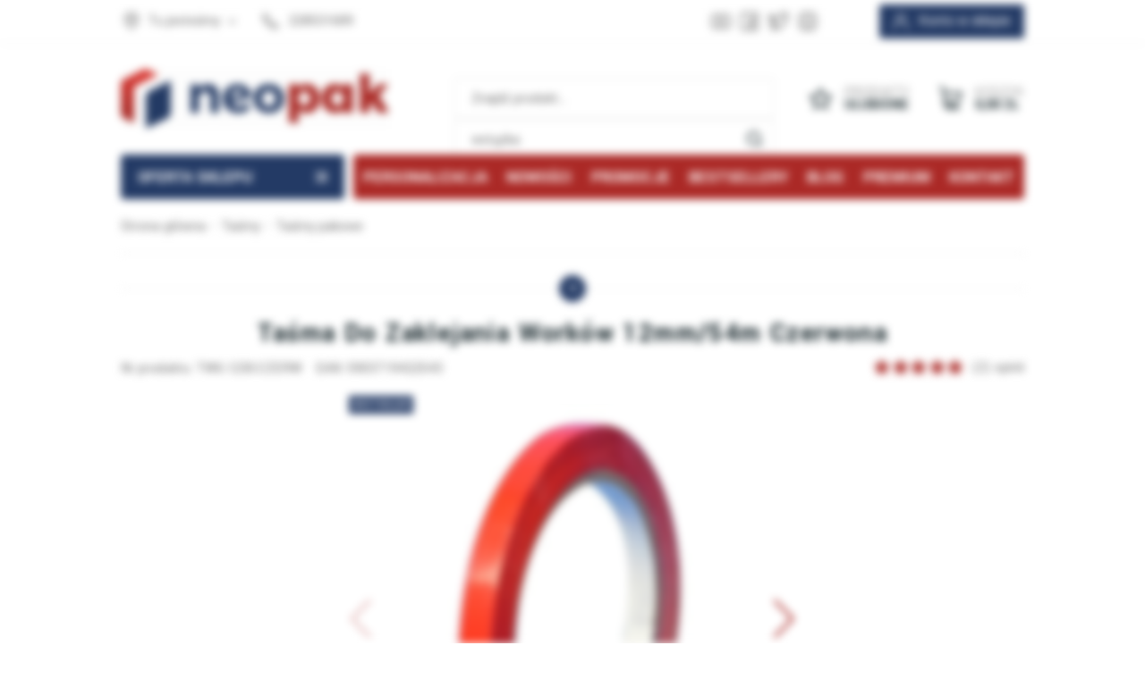

--- FILE ---
content_type: text/html; charset=utf-8
request_url: https://neopak.pl/tasma-do-zaklejania-workow-12mm54m-czerwona-id-1813
body_size: 23919
content:
<!DOCTYPE html><html lang="pl"><head prefix="og: http://ogp.me/ns# fb: http://ogp.me/ns/fb# product: http://ogp.me/ns/product#"><script>(function(w,i,g){w[g]=w[g]||[];if(typeof w[g].push=='function')w[g].push(i)})
(window,'AW-1059988981','google_tags_first_party');</script><script async src="/lsfx/"></script>
			<script>
				window.dataLayer = window.dataLayer || [];
				function gtag(){dataLayer.push(arguments);}
				gtag('js', new Date());
				gtag('set', 'developer_id.dYzg1YT', true);
				gtag('config', 'AW-1059988981');
			</script>
			<title>Taśma Do Zaklejania Worków 12mm/54m Czerwona
</title><meta charset="UTF-8" /><meta http-equiv="X-UA-Compatible" content="IE=edge" /><link rel="preconnect" href="https://www.googletagmanager.com" /><link rel="preconnect" href="https://www.google-analytics.com" /><meta name="viewport" content="width=device-width, initial-scale=1.0" /><script>window.dataLayer = window.dataLayer || [];
      function gtag(){dataLayer.push(arguments)};

      gtag('consent', 'default', {
	      'ad_storage': 'denied',
	      'ad_user_data': 'denied',
	      'ad_personalization': 'denied',
	      'analytics_storage': 'denied',
	      'functionality_storage': 'denied',
	      'security_storage': 'denied',
	      'wait_for_update': 500

      });</script><link as="image" rel="preload" href="https://neopak.pl/dane/full/e/eb01b27f8e2145a587c69673acdfeb7f.jpg" /><link rel="apple-touch-icon" sizes="180x180" href="/dist/images/favicon/apple-touch-icon.png" /><link rel="icon" type="image/png" sizes="32x32" href="/dist/images/favicon/favicon-32x32.png" /><link rel="icon" type="image/png" sizes="16x16" href="/dist/images/favicon/favicon-16x16.png" /><link rel="manifest" href="/dist/images/favicon/site.webmanifest" /><meta name="msapplication-TileColor" content="#ffffff" /><meta name="theme-color" content="#ffffff" /><script defer type="text/javascript" src="/dist/v-639051994386395457/bundle.js"></script><style>@font-face {
                font-family: 'Adjusted Arial Fallback';
                src: local(Arial);
                size-adjust: 92%;
                ascent-override: 96%;
                descent-override: 44%;
                line-gap-override: 0%;
            }

            @font-face {
              font-family: 'Yantramanav';
              font-display: swap;
              font-style: normal;
              font-weight: 300;
              src: local(''),
                   url('/dist/fonts/yantramanav-v6-latin-ext_latin-300.woff2') format('woff2'),
                   url('/dist/fonts/yantramanav-v6-latin-ext_latin-300.woff') format('woff');
            }

            @font-face {
              font-family: 'Yantramanav';
              font-display: swap;
              font-style: normal;
              font-weight: 400;
              src: local(''),
                   url('/dist/fonts/yantramanav-v6-latin-ext_latin-regular.woff2') format('woff2'),
                   url('/dist/fonts/yantramanav-v6-latin-ext_latin-regular.woff') format('woff');
            }

            @font-face {
              font-family: 'Yantramanav';
              font-display: swap;
              font-style: normal;
              font-weight: 700;
              src: local(''),
                   url('/dist/fonts/yantramanav-v6-latin-ext_latin-700.woff2') format('woff2'),
                   url('/dist/fonts/yantramanav-v6-latin-ext_latin-700.woff') format('woff');
            }

            @font-face {
                font-family: 'fontello';
                font-display: block;
                src: url('/dist/fonts/fontello.eot?44812560');
                src: url('/dist/fonts/fontello.eot?44812560#iefix') format('embedded-opentype'),
                    url('/dist/fonts/fontello.woff2?44812560') format('woff2'),
                    url('/dist/fonts/fontello.woff?44812560') format('woff'),
                    url('/dist/fonts/fontello.ttf?44812560') format('truetype'),
                    url('/dist/fonts/fontello.svg?44812560#fontello') format('svg');
                font-weight: normal;
                font-style: normal;
            }

            @font-face {
                font-family: 'lg';
                src: url('/dist/fonts/lg.eot') format('embedded-opentype'), 
                     url('/dist/fonts/lg.woff') format('woff'), 
                     url('/dist/fonts/lg.ttf') format('truetype'), 
                     url('/dist/fonts/lg.svg') format('svg');
            }</style><link rel="stylesheet" href="/dist/v-639051994383114282/bundle.css" /><base href="https://neopak.pl/" /><meta name="google-site-verification" content="VsQrqQlVIO_DUw4Y7Cgv4fU5zwfPv1I-5DfL5V5FLVs" /><meta name="google-site-verification" content="WqiBg1M8MeHSLY4cBNklXYwDGuC-BqsaY1aONA6RQg0" /><meta name="google-site-verification" content="sXpPowSvI62KVv3kQZAvfOctTwu_RgE8Nb4m5k2_W_I" /><meta name="facebook-domain-verification" content="8ovikz78n3i3igsxqwuix1mhk91fad" /><link rel="shortcut icon" href="/favicon.ico"><!-- Google Tag Manager --><script>(function(w,d,s,l,i){w[l]=w[l]||[];w[l].push({'gtm.start':
new Date().getTime(),event:'gtm.js'});var f=d.getElementsByTagName(s)[0],
j=d.createElement(s),dl=l!='dataLayer'?'&l='+l:'';j.async=true;j.src=
'https://www.googletagmanager.com/gtm.js?id='+i+dl;f.parentNode.insertBefore(j,f);
})(window,document,'script','dataLayer','GTM-WFTGX84F');</script><!-- End Google Tag Manager --><script charset="UTF-8" src="https://s-eu-1.pushpushgo.com/js/6250068fa324e7fae705e37b.js" async="async"></script><script async src="https://scripts.luigisbox.tech/LBX-902365.js"></script><meta name="p:domain_verify" content="75161022371d23c33fd8a95e9d636c55"/><link rel="canonical" href="https://neopak.pl/tasma-do-zaklejania-workow-12mm54m-czerwona-id-1813" /><meta property="og:title" content="Taśma Do Zaklejania Worków 12mm/54m Czerwona" /><meta property="og:description" content="Wysoce przyczepna i wytrzymała taśma do zaklejania woreczków. Skutecznie przylega do powierzchni i gwarantuje zabezpieczenie przechowywanej zawartości. Taśma odporna na urazy mechaniczne i wilgotność." /><meta property="og:url" content="https://neopak.pl/tasma-do-zaklejania-workow-12mm54m-czerwona-id-1813" /><meta property="og:image" content="https://neopak.pl/dane/full/e/eb01b27f8e2145a587c69673acdfeb7f.jpg" /><meta property="og:type" content="product" /><meta property="product:price:amount" content="3.50" /><meta property="product:price:currency" content="PLN" /><meta property="product:availability" content="instock" /><script type="application/ld+json">[{"@context":"http://schema.org/","@type":"Product","name":"Taśma Do Zaklejania Worków 12mm/54m Czerwona","image":["https://neopak.pl/dane/full/e/eb01b27f8e2145a587c69673acdfeb7f.jpg","https://neopak.pl/dane/full/n/nz1.dsc_3916—kopia_1_moja_korekta.jpg","https://neopak.pl/dane/full/g/gks.7e595a08965f415f8caf5e68f539022a.jpg"],"sku":1813,"mpn":"TW6.1230.CZERW","gtin13":"5903719422543","description":"Wysoce przyczepna i wytrzymała taśma do zaklejania woreczków. Skutecznie przylega do powierzchni i gwarantuje zabezpieczenie przechowywanej zawartości. Taśma odporna na urazy mechaniczne i wilgotność.","brand":{"@type":"brand","name":"Brak"},"offers":{"@type":"offer","url":"https://neopak.pl/tasma-do-zaklejania-workow-12mm54m-czerwona-id-1813","priceValidUntil":"2026-02-04T13:15:38.2119314Z","priceCurrency":"PLN","price":"3.50","availability":"http://schema.org/InStock","itemCondition":"http://schema.org/NewCondition"},"review":[{"@type":"Review","reviewBody":"Szybka dostawa .","author":{"@type":"Person","name":"Mariusz"},"reviewRating":{"@type":"Rating","ratingValue":5}},{"@type":"Review","reviewBody":"Wszystko ok ","author":{"@type":"Person","name":"Gminna"},"reviewRating":{"@type":"Rating","ratingValue":5}}],"aggregateRating":{"@type":"AggregateRating","reviewCount ":2,"ratingValue ":5.00}},{"@context":"http://schema.org/","@type":"BreadcrumbList","itemListElement":[{"@type":"ListItem","position":1,"item":"https://neopak.pl","name":"Strona główna"},{"@type":"ListItem","position":2,"item":"https://neopak.pl/tasmy","name":"Taśmy"},{"@type":"ListItem","position":3,"item":"https://neopak.pl/tasmy/tasmy-pakowe","name":"Taśmy pakowe"}]}]</script><meta name="description" content="Wytrzymała i efektywna czerwona taśma do zaklejania woreczków, 12 mm x 54 m, idealna do zabezpieczania zawartości." /><meta name="keywords" content="tasma pakowa tasma samoprzylepna tasma klejaca tasma do zaklejania woreczkow tasma do zaklejania opakowan tasma do pakowania" /></head><body data-type="detail" data-customer-id="-1" class=""><!-- Google Tag Manager (noscript) --><noscript><iframe src="https://www.googletagmanager.com/ns.html?id=GTM-WFTGX84F"
height="0" width="0" style="display:none;visibility:hidden"></iframe></noscript><!-- End Google Tag Manager (noscript) --><div id="container"><div class="inner-wrapper"><header id="header" class=""><div class="inner clearfix"><div class="top-bar"><div class="header-addons"><span class="addon-cup">Lider na rynku opakowań</span><span class="addon-card">Bezpieczne płatności</span><span class="addon-clock">...</span></div><a class="log-button" href="/login">Konto w sklepie</a><div class="header-social-links"><a class="youtube-link" target="_blank" rel="nofollow" href="https://www.youtube.com/channel/UC2uUPcUay2oRVib4eBQn4LQ/videos" aria-label="Konto na Youtube"></a><a class="facebook-link" target="_blank" rel="nofollow" href="https://www.facebook.com/sklep.neopak" aria-label="Konto na Facebook"></a><a class="twitter-link" target="_blank" rel="nofollow" href="https://twitter.com/neopak_pl" aria-label="Konto na Twitter"></a><a class="instagram-link" target="_blank" rel="nofollow" href="https://www.instagram.com/neopak.pl/?hl=pl" aria-label="Konto na Instagram"></a></div><ul class="header-contact"><li class="where"><span><svg xmlns="http://www.w3.org/2000/svg" width="24" height="24" viewBox="0 0 24 24" fill="none" stroke="currentColor" stroke-width="2" stroke-linecap="round" stroke-linejoin="round" class="feather feather-map-pin"><path d="M21 10c0 7-9 13-9 13s-9-6-9-13a9 9 0 0 1 18 0z"></path><circle cx="12" cy="10" r="3"></circle></svg>Tu jesteśmy</span><div class="where-box"><div><strong>Dane firmy</strong><b>Neopak Sp. z o.o.</b><span>Wolica, al. Katowicka 60</span><span>05-830 Nadarzyn</span></div><div class="phones-wrapper"><b>tel: +48 22 853 16 89, tel: +48 22 353 33 88</b><b>tel: +48 22 331 18 44, fax: + 48 22 266 87 84</b></div></div></li><li class="phone"><a href='tel:228531689'>228531689</a></li></ul></div><div class="header-wrapper"><a href="https://neopak.pl/" id="logo" title="Przejdź na stronę główną sklepu"><img src="dist/images/logo_new.png" alt="Opakowania kartonowe" width="300" height="67" /></a><a title="Zawartość twojego koszyka" href="cart" id="cart-box" data-role="cart-refresh"><span data-current-payment-value="0">Koszyk</span><b>0,00 zł</b></a><a class="scroll-log-button" href="/login" title="Konto"></a><a href="wishlist" id="wishlist-box" data-wishlist-count="0"><span>Produkty</span><b>Ulubione</b></a><span class="search-engine-trigger"></span><div id="search-engine"><form action="szukaj" method="get"><input type="text" autoComplete="off" title="Tutaj wpisz wyszukiwaną frazę, np. oznaczenie modelu, lub też część nazwy" placeholder="Znajdź produkt..." name="query" /><button id="searchbutton" type="submit" title="Wyszukaj w sklepie"></button><div id="suggestions"><span class="suggestions-loading"></span><span class="no-products-info">Nie znaleziono produktów</span><ul class="search-result-cms hidden"></ul><ul class="search-result-products hidden"></ul><ul class="search-result-suggested-products hidden"></ul><ul class="search-result-categories hidden"></ul><ul class="search-result-producers hidden"></ul><span class="separator"><a href="/wyszukiwanie" title="Wyszukiwanie zaawansowane">Wyszukiwanie zaawansowane</a></span><br class="break" /></div><span class="search-engine-close"></span></form></div><nav id="main-bar"><button class="tree-trigger"><i>Oferta sklepu</i><span></span></button><ul class="mainmenu"><li title="Personalizacja" class=""><a href="https://formularze.neopak.pl/personalizacja">Personalizacja</a></li><li title="Nowości" class=""><a href="/last-added">Nowości</a></li><li title="Promocje" class=""><a href="/promo-2">Promocje</a></li><li title="Bestsellery" class=""><a href="/promo-4">Bestsellery</a></li><li title="Blog" class=""><a href="/blog">Blog</a></li><li title="Premium" class=""><a href="/promo-6">Premium</a></li><li title="Kontakt" class=""><a href="/kontakt">Kontakt</a></li></ul><ul class="mainmenurwd"><li title="Personalizacja" class=""><a href="https://formularze.neopak.pl/personalizacja">Personalizacja</a></li><li title="Nowości" class=""><a href="/last-added">Nowości</a></li><li title="Promocje" class=""><a href="/promo-2">Promocje</a></li><li title="Kontakt" class=""><a href="/kontakt">Kontakt</a></li></ul></nav></div></div></header><div class="privacy-sentinel"></div><div id="tree"><button class="tree-close-button"></button><ul><li class="t0 parent uparrow" data-category-id="436"><a title="Kartony" href="https://neopak.pl/kartony-pudelka"><figure><img data-src="/dane/category/7d30ef9295fa49e491dd16b25b0afef4.jpg" class="lazyload" alt="Miniatura  Kartony" width="60" height="60" /></figure>Kartony</a></li><li class="t0 parent uparrow" data-category-id="437"><a title="Koperty" href="https://neopak.pl/koperty"><figure><img data-src="/dane/category/857e6dc2cf314a8fa2ec21e394846074.jpg" class="lazyload" alt="Miniatura  Koperty" width="60" height="60" /></figure>Koperty</a></li><li class="t0 parent uparrow" data-category-id="438"><a title="Taśmy" href="https://neopak.pl/tasmy"><figure><img data-src="/dane/category/650e884e924f4fdab59d89ae732ddddb.jpg" class="lazyload" alt="Miniatura  Taśmy" width="60" height="60" /></figure>Taśmy</a></li><li class="t0 parent uparrow" data-category-id="439"><a title="Folie" href="https://neopak.pl/folie"><figure><img data-src="/dane/category/066de70d399a47ceaf138ee48cdb6168.jpg" class="lazyload" alt="Miniatura  Folie" width="60" height="60" /></figure>Folie</a></li><li class="t0 parent uparrow" data-category-id="440"><a title="Torby" href="https://neopak.pl/torby"><figure><img data-src="/dane/category/b0e12439ca8d449bb3f23687124ffcbb.jpg" class="lazyload" alt="Miniatura  Torby" width="60" height="60" /></figure>Torby</a></li><li class="t0 parent uparrow" data-category-id="441"><a title="Worki" href="https://neopak.pl/worki"><figure><img data-src="/dane/category/9d5bd68014ea4133a32e921030449b87.jpg" class="lazyload" alt="Miniatura  Worki" width="60" height="60" /></figure>Worki</a></li><li class="t0 parent uparrow" data-category-id="442"><a title="Biuro" href="https://neopak.pl/biuro"><figure><img data-src="/dane/category/835766ffa71841fab45736625a85e593.jpg" class="lazyload" alt="Miniatura  Biuro" width="60" height="60" /></figure>Biuro</a></li><li class="t0 parent uparrow" data-category-id="443"><a title="Magazyn" href="https://neopak.pl/magazyn"><figure><img data-src="/dane/category/88f364b5632d4b15800e112c30e229dd.jpg" class="lazyload" alt="Miniatura  Magazyn" width="60" height="60" /></figure>Magazyn</a></li><li class="t0 parent uparrow" data-category-id="444"><a title="Remont" href="https://neopak.pl/remont"><figure><img data-src="/dane/category/76f21fb0bc284bb89f2332463db0cf96.jpg" class="lazyload" alt="Miniatura  Remont" width="60" height="60" /></figure>Remont</a></li><li class="t0 parent uparrow" data-category-id="1041"><a title="Gastronomia" href="https://neopak.pl/gastronomia"><figure><img data-src="/dane/category/3480879145874015a7aff047b5a0a94f.jpg" class="lazyload" alt="Miniatura  Gastronomia" width="60" height="60" /></figure>Gastronomia</a></li><li class="t0 parent uparrow" data-category-id="1172"><a title="Produkty ozdobne" href="https://neopak.pl/produkty-ozdobne"><figure><img data-src="/dane/category/33a65cb1ab724a659225c5714e6a7110.jpg" class="lazyload" alt="Miniatura  Produkty ozdobne" width="60" height="60" /></figure>Produkty ozdobne</a></li><li class="t0 parent uparrow" data-category-id="1193"><a title="Produkty Ekologiczne" href="https://neopak.pl/produkty-eko"><figure><img data-src="/dane/category/cfe011108ed6458ba6617ab3e377f6e8.jpg" class="lazyload" alt="Miniatura  Produkty Ekologiczne" width="60" height="60" /></figure>Produkty Ekologiczne</a></li></ul></div><div class="inner clearfix"><section class="clearfix"><div id="content"><div id="breadcrumb"><span class="breadcrumb-end"></span><span class="breadcrumb-end"></span><ul><li><a title="https://neopak.pl" href="https://neopak.pl">Strona gł&#243;wna</a></li><li><a title="https://neopak.pl/tasmy" href="https://neopak.pl/tasmy">Taśmy</a></li><li><a title="https://neopak.pl/tasmy/tasmy-pakowe" href="https://neopak.pl/tasmy/tasmy-pakowe">Taśmy pakowe</a></li></ul></div><ul class="sub-categories-wrapper prod-det"><li><strong>Taśmy</strong><div class="cat-pills"><span class="selected" >Taśmy pakowe</span><a  href="https://neopak.pl/tasmy/tasmy-remontowe">Taśmy remontowe</a><a  href="https://neopak.pl/tasmy/tasmy-montazowe">Taśmy montażowe</a><a  href="https://neopak.pl/tasmy/tasmy-oznaczeniowe">Taśmy oznaczeniowe</a><a  href="https://neopak.pl/tasmy/tasmy-budowlane">Taśmy budowlane</a><a  href="https://neopak.pl/tasmy/tasmy-dwustronne">Taśmy dwustronne</a><a  href="https://neopak.pl/tasmy/tasmy-pakiety">Taśmy w pakietach</a></div></li><li><strong>Taśmy pakowe</strong><div class="cat-pills"><a  href="https://neopak.pl/tasmy/tasmy-pakowe/tasmy-samoprzylepne">Taśmy samoprzylepne</a><a  href="https://neopak.pl/tasmy/tasmy-pakowe/akrylowe">Taśmy akrylowe</a><a  href="https://neopak.pl/tasmy/tasmy-pakowe/papierowe">Taśmy papierowe</a><a  href="https://neopak.pl/tasmy/tasmy-pakowe/tasmy-przezroczyste">Taśmy przezroczyste</a><a  href="https://neopak.pl/tasmy/tasmy-pakowe/kauczuk-naturalny">Taśmy z kauczukiem naturalnym</a><a  href="https://neopak.pl/tasmy/tasmy-pakowe/kauczuk-syntetyczny">Taśmy z kauczukiem syntetycznym</a><a  href="https://neopak.pl/tasmy/tasmy-pakowe/biurowe">Taśmy biurowe</a><a  href="https://neopak.pl/tasmy/tasmy-pakowe/tasmy-do-woreczkow">Taśmy do woreczków</a><a  href="https://neopak.pl/tasmy/tasmy-pakowe/pvc">Taśmy PVC</a><a  href="https://neopak.pl/tasmy/tasmy-pakowe/cichoodwijalne">Taśmy cichoodwijalne</a><a  href="https://neopak.pl/tasmy/tasmy-pakowe/kolorowe">Taśmy kolorowe</a><a  href="https://neopak.pl/tasmy/tasmy-pakowe/tasmy-z-nadrukiem">Taśmy z nadrukiem</a><a  href="https://neopak.pl/tasmy/tasmy-pakowe/tasmy-podgumowane">Taśmy podgumowane</a><a  href="https://neopak.pl/tasmy/tasmy-pakowe/filament">Taśmy filament</a><a  href="https://neopak.pl/tasmy/tasmy-pakowe/eko-solvent">Taśmy Eco-Solvent</a><a  href="https://neopak.pl/tasmy/tasmy-pakowe/maszynowe">Taśmy maszynowe</a><a  href="https://neopak.pl/tasmy/tasmy-pakowe/tasmy-do-chlodni">Taśmy do chłodni</a><a  href="https://neopak.pl/tasmy/tasmy-pakowe/super-kauczuk">Taśmy z SUPER kauczukiem</a><a  href="https://neopak.pl/tasmy/tasmy-pakowe/zaklejarki-dyspensery-do-tasm-pakowych">Zaklejarki do taśm</a></div></li><li class="sub-detail-trigger"></li></ul><header id="detail-header"><h1 class="headline">Taśma Do Zaklejania Work&#243;w 12mm/54m Czerwona</h1><span>Nr produktu: TW6.1230.CZERW</span><span>EAN: 5903719422543</span><div class="header-stars"><div class="stars-rating" data-rating="5.00"><div><ul><li></li><li></li><li></li><li></li><li></li></ul></div><div><ul><li></li><li></li><li></li><li></li><li></li></ul></div></div><i>(2) opinii</i></div></header><section id="detail-images" class="gallery"><div class="swiper-container product-images"><div class="swiper-wrapper"><a title="Taśma Do Zaklejania Work&#243;w 12mm/54m Czerwona" class="size-middle swiper-slide" href="/dane/source/e/eb01b27f8e2145a587c69673acdfeb7f.jpg"><picture><source media="(max-width: 480px)" data-srcset="/dane/small/e/eb01b27f8e2145a587c69673acdfeb7f.jpg" /><img
                            
                            src="/dane/full/e/eb01b27f8e2145a587c69673acdfeb7f.jpg"
                            
                            
                            alt="czerwona taśma do woreczk&#243;w"
                            width="500"
                            height="500"
                        /></picture></a><a title="Taśma Do Zaklejania Work&#243;w 12mm/54m Czerwona" class="size-middle swiper-slide" href="/dane/source/n/nz1.dsc_3916—kopia_1_moja_korekta.jpg"><picture><source media="(max-width: 480px)" data-srcset="/dane/small/n/nz1.dsc_3916—kopia_1_moja_korekta.jpg" /><img
                            
                            data-src="/dane/full/n/nz1.dsc_3916—kopia_1_moja_korekta.jpg"
                            class="lazyload"
                            
                            
                            alt="czerwona taśma do woreczk&#243;w"
                            width="500"
                            height="500"
                        /></picture></a><a title="Taśma Do Zaklejania Work&#243;w 12mm/54m Czerwona" class="size-middle swiper-slide" href="/dane/source/g/gks.7e595a08965f415f8caf5e68f539022a.jpg"><picture><source media="(max-width: 480px)" data-srcset="/dane/small/g/gks.7e595a08965f415f8caf5e68f539022a.jpg" /><img
                            
                            data-src="/dane/full/g/gks.7e595a08965f415f8caf5e68f539022a.jpg"
                            class="lazyload"
                            
                            
                            alt="czerwona taśma do woreczk&#243;w"
                            width="500"
                            height="500"
                        /></picture></a></div><div class="swiper-button-prev"></div><div class="swiper-button-next"></div></div><div class="swiper-container product-images-mini"><div class="swiper-wrapper"><div class="size-custom swiper-slide"><img class="lazyload" data-src="/dane/small/e/eb01b27f8e2145a587c69673acdfeb7f.jpg" alt="czerwona taśma do woreczk&#243;w"  /></div><div class="size-custom swiper-slide"><img class="lazyload" data-src="/dane/small/n/nz1.dsc_3916—kopia_1_moja_korekta.jpg" alt="czerwona taśma do woreczk&#243;w"  /></div><div class="size-custom swiper-slide"><img class="lazyload" data-src="/dane/small/g/gks.7e595a08965f415f8caf5e68f539022a.jpg" alt="czerwona taśma do woreczk&#243;w"  /></div></div></div><div class="product-badges"><span class="badge-bestseller">Bestseller</span></div></section><section data-optionid="1813" id="detail-info" data-scope="addcart"><div class="detail-main-column"><div class="detail-pricing  clearfix"><b><span data-role="product-price">3,50</span> zł</b><i>brutto</i><del><span data-role="product-oldprice"></span></del><strong class="product-net-price">2,85 zł netto</strong></div><div class="availability-wrapper"><div class="detail-product-amount-warehouse" style="color: #078d4c">463 szt. w magazynie - <span data-role="avail-name" data-hover-info="Produkt dostępny od ręki (r&#243;wnież w sklepie stacjonarnym).">Produkt dostępny</span></div><div class="detail-side-toggler time-icon "><button>Przewidywany czas wysyłki</button><div class="wrapper"><ul class="detail-availability"><li>Wysyłka firmami kurierskimi:<b data-role="avail-time" 
                                    
                                    data-hover-info="Czas realizacji zlecenia może ulec zmianie. Podana data ma jedynie charakter informacyjny i nie jest integralną częścią oferty handlowej."
                                    >Jutro</b></li><li>Przewidywany czas dostawy flotą własną Neopak.:<b data-role="avail-time" data-hover-info="Podana data nie jest gwarantowanym, lecz planowanym terminem dowozu w Warszawie i okolicach. Nie uwzględnia mogących wystąpić zdarzeń losowych,.">piątek, 30 stycznia 2026</b></li></ul></div></div><div class="personal-delivery"><span >Darmowy odbiór osobisty w <i data-shop-button="">Nadarzynie k. Warszawy</i></span></div><div class="personal-popup"><strong class="personal-popup-headline">Sklep firmowy Neopak</strong><br />Możliwość obejrzenia i zakupu produktu w sklepie stacjonarnym.<br /><strong>Przed przyjazdem upewnij się co do dostępności produktu!</strong><br /><br /><u>Showroom Neopak</u><br />aleja Katowicka 60,&nbsp;Wolica<br />05-830 Nadarzyn<br />/obok Warsaw Expo/
<ul class="personal-popup-contact"><li><strong>Telefon:&nbsp;</strong><a href="tel:+48 22 853 16 89">+48 22 853 16 89</a></li><li><strong>E-mail:&nbsp;</strong><a href="/cdn-cgi/l/email-protection#0e606b617e6f654e606b617e6f65207e62"><span class="__cf_email__" data-cfemail="0d6368627d6c664d6368627d6c66237d61">[email&#160;protected]</span></a></li></ul></div><button class="show-full-specs" type="button">Zobacz pełną specyfikację</button></div><div class="advantages-icons"><div data-hover-info="Wszystkie produkty z naszej oferty są wyselekcjonowane pod względem najwyższej jakości."><img width="100" height="100" data-src="/dane/mainpage/neopak1-2.png" class="lazyload" alt="Jakość" /></div><div data-hover-info="Oferujemy atrakcyjne rabaty dla klient&#243;w składających u nas zam&#243;wienia. Im więcej zam&#243;wisz tym lepsza cena!"><img width="100" height="100" data-src="/dane/mainpage/neopak1-3.png" class="lazyload" alt="Rabaty" /></div><div data-hover-info="Dajemy możliwość zwrotu zakupionego towaru w ciągu 30 dni bez podawania przyczyny. Towar nie może być uszkodzony i nie może nosić ślad&#243;w użytkowania."><img width="100" height="100" data-src="/dane/mainpage/neopak1-5.png" class="lazyload" alt="Zwrot" /></div><div data-hover-info="Posiadamy zawsze na stanie magazynowym 95% oferowanych produkt&#243;w."><img width="100" height="100" data-src="/dane/mainpage/neopak1-4.png" class="lazyload" alt="Towar na magazynie" /></div></div><div class="detail-discount-table"><strong>Im więcej kupisz - tym większy rabat</strong><div class="table-header"><span>Ilość szt.</span><span>Rabat</span><span>Cena brutto</span></div><table><tr data-discount-table-pcs="29"><td>29</td><td>2%</td><td>3,43 zł</td></tr><tr data-discount-table-pcs="86"><td>86</td><td>4%</td><td>3,36 zł</td></tr><tr data-discount-table-pcs="143"><td>143</td><td>6%</td><td>3,29 zł</td></tr><tr data-discount-table-pcs="286"><td>286</td><td>12%</td><td>3,08 zł</td></tr><tr data-discount-table-pcs="858"><td>858</td><td>15%</td><td>2,975 zł</td></tr><tr data-discount-table-pcs="2858"><td>2858</td><td>20%</td><td>2,80 zł</td></tr><tr data-discount-table-pcs="5715"><td>5715</td><td>25%</td><td>2,625 zł</td></tr><tr class="pallet-row" data-discount-table-pcs="7900"><td><small>Paleta:</small> 7900</td><td>25%</td><td>2,625 zł</td></tr></table></div><div class="detail-adding clearfix"><div class="countitems"><input data-role="product-amount" id="addproductamount" type="number" value="1" autocomplete="off" title="ilość produktów"><i class="plus"></i><i class="minus"></i></div><button data-pid="1813" class="buy-button cartadder active-button " >Dodaj do koszyka</button><div class="viewers-count">Kupiono: <b>140</b></div><div class="viewers-count">Odwiedzono: <b>12764</b></div></div></div><div class="detail-side-column"><div class="detail-buttons-wrapper"><a data-id="1813" data-modal-form="1" href="#" class="ask-button">Zapytaj o produkt</a><a data-id="1813" data-modal-form="3" href="#" class="negotiate-button"><svg xmlns="http://www.w3.org/2000/svg" width="24" height="24" viewBox="0 0 24 24" fill="none" stroke="currentColor" stroke-width="2" stroke-linecap="round" stroke-linejoin="round" class="feather feather-dollar-sign"><line x1="12" y1="1" x2="12" y2="23"></line><path d="M17 5H9.5a3.5 3.5 0 0 0 0 7h5a3.5 3.5 0 0 1 0 7H6"></path></svg>Negocjuj cenę</a><button data-wishlist-id="1813" class="product-wishlist">Dodaj do ulubionych</button><a class="print-product" rel="nofollow" href="/pdfprint?id=1813">Wydruk karty produktu</a></div><div class="available-deliveries"><button>Koszty dostawy</button><div class="wrapper"><div class="delivery-wrapper"><header data-hover-info="Standardowa dostawa kurierem">Kurier</header><div class="delivery-row">19,00 zł brutto - do 600 szt.</div><div class="delivery-row">38,00 zł brutto - do 1200 szt.</div><div class="delivery-row">57,00 zł brutto - do 1800 szt.</div><div class="delivery-row">76,00 zł brutto - do 2400 szt.</div></div><div class="delivery-wrapper"><header data-hover-info="Dostawa do paczkomatów InPost">Paczkomaty</header><div class="delivery-row">11,99 zł brutto - do 160 szt.</div><div class="delivery-row">23,98 zł brutto - do 320 szt.</div><div class="delivery-row">35,97 zł brutto - do 480 szt.</div><div class="delivery-row">47,96 zł brutto - do 640 szt.</div></div><div class="delivery-wrapper"><header data-hover-info="Dostawa w ciągu 48h do wybranych punktów odbioru (Poczta Polska, Ruch, Orlen, Żabka, Biedronka i inne, zależnie od wybranej lokalizacji).">Pocztex dostawa do punktu</header><div class="delivery-row">9,99 zł brutto - do 100 szt.</div><div class="delivery-row">19,98 zł brutto - do 200 szt.</div><div class="delivery-row">29,97 zł brutto - do 300 szt.</div><div class="delivery-row">39,96 zł brutto - do 400 szt.</div></div><div class="delivery-wrapper"><header data-hover-info="Dostawa kurierem Pocztex48 pod wskazany adres">Pocztex dostawa do drzwi</header><div class="delivery-row">11,99 zł brutto - do 100 szt.</div><div class="delivery-row">23,98 zł brutto - do 200 szt.</div><div class="delivery-row">35,97 zł brutto - do 300 szt.</div><div class="delivery-row">47,96 zł brutto - do 400 szt.</div></div><div class="delivery-wrapper"><header data-hover-info="Dopłata kurierowi za realizację płatności przy odbiorze">Płatność za pobraniem</header><div class="delivery-row">plus 7 zł brutto</div></div><button class="shipment-cost-button more-button" data-popup-content='<h2><span style="font-size:16px;"><strong>KOSZTY DOSTAW</strong></span></h2><span style="font-size:14px;">&nbsp;<br />Dbamy o to, by oferowane przez nas produkty były dostępne zawsze w najlepszej dla klienta cenie. Dotyczy to także precyzyjnie wyliczonych koszt&oacute;w dostawy.<br />Nabyte u nas towary wysyłamy do Państwa za pośrednictwem firm kurierskich:&nbsp;<br />GLS, DHL,&nbsp;Poczta Polska&nbsp;(tylko dla przysyłek paletowych).<br />&nbsp;<br />Istnieje r&oacute;wnież możliwość złożenia zam&oacute;wienia z opcją dostawy Transport własny Neopak (tylko Warszawa i okolice)<br />Obsługujemy także Paczkomaty InPost oraz przesyłki Allegro Smart (tylko dla wybranego asortymentu, spełniającego wymogi gabarytowe dla paczkomat&oacute;w).<br /><br />Zakupiony Towar można bezpłatnie Odebrać Osobiście.<br /><br /><u>Wszystkie podane niżej koszty wysyłki są cenami&nbsp;brutto.</u></span><br />&nbsp;
<h2><span style="font-size:16px;"><span style="color:#0000CD;"><strong>Przesyłki kurierskie</strong></span></span></h2><p><span style="font-size:14px;">Paczki kurierskie o standardowych gabarytach i wadze są wysyłane kurierem <strong>GLS</strong>:<br />paczka do 2 kg i obw&oacute;d plus najdłuższy bok do 300 cm &ndash;&nbsp;15 zł<br />paczka 2 &ndash; 30 kg&nbsp;i&nbsp;obw&oacute;d plus najdłuższy bok do 300 cm &ndash;&nbsp;19 zł<br />przesyłka&nbsp;za pobraniem: +7 zł&nbsp;do podstawowego kosztu wysyłki&nbsp;<br /><br />W przypadku przekroczenia ww. maksymalnych dopuszczalnych gabaryt&oacute;w paczki lub jej wagi, przesyłki gabarytowe obsługiwane są przez firmę <strong>DHL:</strong><br />waga powyżej 30 kg&nbsp;i suma trzech bok&oacute;w do 220 cm &ndash; 60 zł<br />waga powyżej 30 kg&nbsp;i&nbsp;suma trzech bok&oacute;w wyższa&nbsp;niż 220 cm &ndash;&nbsp;120 zł<br />przesyłka&nbsp;za pobraniem:&nbsp;+7 zł&nbsp;do podstawowego kosztu wysyłki&nbsp;<br /><br />Wysyłka towaru kurierem następuje zazwyczaj w ciągu 24 godzin od momentu złożenia zam&oacute;wienia.<br />Informacja ta, nie jest jednak integralną częścią oferty handlowej i może podlegać czasowym ograniczeniom - w weekendy i święta oraz w okresach zwiększonej ilości zleceń.</span></p>&nbsp;

<h2><span style="font-size:16px;"><span style="color:#0000CD;"><strong>Inpost i Pocztex48</strong></span></span></h2><p><span style="font-size:14px;">Lekkie i nieduże przesyłki możemy nadać także do wybranych punkt&oacute;w odbioru. Dostawa realzowana jest w ciągu 48 godzin od nadania (z wyjątkiem przerw na weekendy i święta).<br /><strong>Paczkomat </strong>InPost - 11,99 zł<br />Dostawa <strong>Pocztex48 </strong>do wybranego punktu odbioru* - 9,99 zł<br />Dostawa&nbsp;<strong>Pocztex48</strong> pod wskazany adres (do drzwi)&nbsp;- 11,99 zł<br /><br />*)&nbsp;Plac&oacute;wki pocztowe, punkty RUCH, stacje ORLEN, sklepy Żabka, wybrane sklepy sieci Biedronka oraz inne, zależnie od wybranej lokalizacji. Dokładna lista dostępnych punkt&oacute;w otworzy się po wybraniu tej opcji dostawy, kliknięciu na przycisk &quot;wybierz punkt&quot; i wpisaniu kodu pocztowego w wyszukiwarkę mapy.</span></p>&nbsp;<span style="font-size:14px;">&nbsp;</span><h2><span style="font-size:16px;"><span style="color:#0000CD;"><strong>Przesyłki paletowe</strong></span></span></h2><p><span style="font-size:14px;">Paleta 120x80&nbsp;cm &ndash; 120 zł brutto<br />Paleta za pobraniem:&nbsp;+ 25 zł&nbsp;do podstawowego kosztu wysyłki&nbsp;<br />W przypadku niestandardowych wymiar&oacute;w palet, koszt wysyłki jest obliczany jako wielokrotność podstawowych miejsc paletowych (1MP=120x80).<br /><br />W celu uzgodnienia&nbsp;indywidualnych&nbsp;koszt&oacute;w dostawy zapraszamy do kontaktu z naszymi doradcami.<br /><br />Wysyłka towaru na paletach następuje w ciągu 24 godzin od momentu zam&oacute;wienia. Gwarantowany przez Spedytora czas trwania dostawy to 48 godzin, przy czym 90% przesyłek jest dostarczana w czasie o połowę kr&oacute;tszym.</span></p>&nbsp;

<h2><span style="font-size:16px;"><span style="color:#0000CD;"><strong>Dostawa transportem NEOPAK</strong></span></span></h2><p><span style="font-size:14px;">Na terenie Warszawy &ndash;&nbsp;29 zł&nbsp;(gratis dla zam&oacute;wień o wartości powyżej 400 zł brutto)<br />&nbsp;<br />W okolicach Warszawy (miejscowości o kodzie pocztowym rozpoczynającym się od 05) &ndash;&nbsp;49 zł&nbsp;(gratis dla zam&oacute;wień o wartości powyżej 600 zł brutto)&nbsp;<br /><br />Do transportu realizowanego własną flotą (dostawy większych zam&oacute;wień w&nbsp;Warszawie i&nbsp;okolicach) jest mozliwość wyboru opcji dodatkowo płatnych:<br />wniesienie na parter -&nbsp;gratis,<br />wniesienie&nbsp;na piętro z windą -&nbsp;19&nbsp;zł,<br />wniesienie&nbsp;po schodach (brak windy) -&nbsp;39&nbsp;zł,<br />Przedział godzinowy dostawy (przedpołudnie lub popołudnie) -&nbsp;39&nbsp;zł.<br />Przy dostawach realizowanych bez opcji wniesienia towar dostarczany jest pod budynek wskazany w adresie dostawy.<br />&nbsp;<br />Dostawy własnym transportem realizujemy w ciągu 2 dni roboczych, często już<br />następnego dnia po przyjęciu zam&oacute;wienia.<br />Informacja ta, nie jest jednak integralną częścią oferty handlowej i może podlegać czasowym ograniczeniom - zwłaszcza w okresach zwiększonej ilości zleceń lub z uwagi na chwilowe wyłączenie z ruchu jednego ze środk&oacute;w transportu.<br /><br /><strong><span style="color:#FF0000;">Dostawa gratis:</span></strong><br />na terenie Warszawy (flota Neopak) &ndash; dla zam&oacute;wień powyżej 400 zł brutto<br />okolice Warszawy (flota Neopak) &ndash; dla zam&oacute;wień powyżej 600 zł brutto<br />na terenie Polski (metody kurierskie) &ndash; dla zam&oacute;wień powyżej 200&nbsp;zł brutto*<br /><br />&nbsp;*) Jeśli całe zam&oacute;wienie mieści się na jednej&nbsp;standardowej&nbsp;palecie&nbsp;(120x80cm). W pozostałych przypadkach koszt ustalany indywidualnie.</span></p><p><span style="font-size:14px;">&nbsp;</span></p><h2><span style="font-size:16px;"><span style="color:#0000CD;"><strong>Odbi&oacute;r osobisty</strong></span></span></h2><p><span style="font-size:14px;">W celu ustalenia możliwości odbioru osobistego&nbsp;prosimy o kontakt z <a href="http://neopak.pl/kontakt">Działem Sprzedaży</a>.&nbsp;</span></p><h3>&nbsp;</h3><h2><span style="font-size:16px;"><span style="color:#0000CD;"><strong>Wysyłki zagraniczne</strong></span></span></h2><p><span style="font-size:14px;">W celu wyceny koszt&oacute;w wysyłki zagranicznej prosimy o kontakt z <a href="http://neopak.pl/kontakt">Działem Sprzedaży</a>.&nbsp;</span></p><h2><br /><span style="font-size:14px;">&nbsp;<br />&nbsp;</span></h2>'>zobacz więcej</button></div></div><div class="detail-side-toggler shipment-variant-icon"><button
                
                class="show"
                
                >Warianty dostawy</button><div 
                
                style="display:block;"
                
                class="wrapper"><ul class="detail-additional-info"><li>Waga: <b data-hover-info="Rzeczywista waga jednostki sprzedażowej (sztuki lub kompletu, zależnie od rodzaju produktu)">0,05 kg</b></li><li>Paczka GLS: <b data-hover-info="Maksymalna ilość jednostek sprzedażowych (sztuk bądź kompletów) w standardowej przesyłce kurierskiej">576 szt.</b></li><li>Paczkomaty: <b data-hover-info="Maksymalna ilość jednostek sprzedażowych (sztuk bądź kompletów) możliwa do umieszczenia w paczkomacie.">64 szt.</b></li><li>Orlen Paczka: <b data-hover-info="">51 szt.</b></li><li>Paleta: <b data-hover-info="Maksymalna ilość jednostek sprzedażowych (sztuk bądź kompletów) mieszczących się na jednej palecie transportowej.">7900 szt.</b></li><li>Koszt wysyłki palety: <b data-hover-info="Koszt wysyłki jednej palety po uwzględnieniu zajmowanych przez nią miejsc paletowych i wagi jednostek ładunkowych.">120,00  zł</b></li><li>Rozmiar palety: <b data-hover-info="Minimalne wymiary podstawy palety transportowej wymagane dla transportu danego towaru.">120x80 cm</b></li><li>Opakowanie zbiorcze: <b data-hover-info="Określa ilość danego towaru pakowanego zbiorczo przez producenta. Nie jest to tożsame z jednostką sprzedażową.">144 szt.</b></li><li>Wymiary opak.: <b data-hover-info="Wymiary opakowania zbiorczego (podstawa wyliczenia kosztów wysyłki)">1x10x10cm</b></li></ul></div></div><div class="detail-side-toggler payment-methods-icon"><button>Formy płatności</button><div class="wrapper"><div class="available-payments"><div data-hover-info="Przelewy24"><img width="100" height="100" data-src="/dane/mainpage/abde8c08c33e459eadbdaa804cc0ad42.jpg" class="lazyload" alt="Przelewy24" /></div><div data-hover-info="Płatność kartą w sklepie Neopak"><img width="100" height="100" data-src="/dane/mainpage/d02e0453a14b407db8ce78513aaefe31.jpg" class="lazyload" alt="Płatność kartą w sklepie Neopak" /></div><div data-hover-info="Blik"><img width="100" height="100" data-src="/dane/mainpage/6047a96193134a42a87a78bb1fb47efd.jpg" class="lazyload" alt="Blik" /></div><div data-hover-info="PayPal"><img width="100" height="100" data-src="/dane/mainpage/7d63758214ba479590418823a06311e2.jpg" class="lazyload" alt="PayPal" /></div><div data-hover-info="Płatność za pobraniem u kuriera"><img width="100" height="100" data-src="/dane/mainpage/1dadfbc1cfcf435e8dd134ef7c6f464b.jpg" class="lazyload" alt="Pobranie" /></div><div data-hover-info="Płatność przelewem tradycyjnym"><img width="100" height="100" data-src="/dane/mainpage/neopak2przelew.png" class="lazyload" alt="Przelew" /></div></div></div></div><div class="detail-side-toggler free-shipment-conditions-icon"><button>Warunki darmowej dostawy</button><div class="wrapper"><div class="free-shipment-in-poland"><div class="user-custom-content"><div class="personal-delivery"></div>Na terenie&nbsp;<strong>Warszawy&nbsp;</strong>(flota Neopak) dla zam&oacute;wień pow.&nbsp;<strong>400 zł brutto</strong><br />Okolice&nbsp;<strong>Warszawy&nbsp;</strong>(flota Neopak) dla zam&oacute;wień pow.&nbsp;<strong>600 zł brutto</strong><br />Na terenie&nbsp;<strong>Polski </strong>(wysyłki kurierskie)&nbsp;dla zam&oacute;wień pow.&nbsp;<strong>200 zł brutto*</strong><p size="12px"><span style="font-size:12px;">*Pod warunkiem, że&nbsp;całe zam&oacute;wienie zmieści się maksymalnie na jednej palecie. W pozostałych przypadkach koszt ustalany indywidualnie. Z darmowej dostawy na terenie Polski wyłączone są też produkty gabarytowe takie jak:<br />folia bąbelkowa, pianka polietylenowa, wypełniacze pakowe, tektura falista w rolkach, pianka poliuretanowa</span></p></div></div></div></div><div class="detail-phone-wrapper"><b>Masz pytania? Zadzwoń:</b><a href='tel:228531689'>228531689</a></div><div class="contact-banner"><div><img class="lazyload" alt="Artur  Decyk" data-src="/dane/person/42f1905ceebb4d70a844e4e18c152b8c.jpg" width="100" height="100" /><b class="person">Artur  Decyk</b><div class="contact-info"><a href="/cdn-cgi/l/email-protection" class="__cf_email__" data-cfemail="87e6f5f3f2f5c7e9e2e8f7e6eca9f7eb">[email&#160;protected]</a><b>tel:  533 663 778</b></div></div></div><div class="detail-files"><b>Pliki do pobrania:</b></div></div><article id="detail-description" class="user-custom-content clearfix"><div style="text-align:center"><div style="text-align:left"><h2><strong>Taśma Do Zaklejania Work&oacute;w 12mm/54m Czerwona</strong></h2><p style="text-align:justify">W każdej dziedzinie przemysłu pojawia się zapotrzebowanie na opakowania. Nie wszystkie dostępne na rynku woreczki mają własny mechanizm zaklejania czy zamykania. Dlatego właśnie warto wyposażyć się w specjalną <strong>taśmę do zaklejania opakowań</strong>. Dzięki niej wszystkie papierowe czy plastikowe woreczki będą bezpiecznie zamknięcie.</p><h2 style="text-align:justify"><strong>Czerwona taśma do zaklejania woreczk&oacute;w</strong></h2><p style="text-align:justify">Woreczki z zakupioną zawartością spotykamy codziennie. Widzimy je na przykład, idąc do piekarni, cukierni czy w sklepach spożywczych. Nie wszystkie dostępne worki mają możliwość osłonięcia spakowanych produkt&oacute;w. Tutaj pojawia się zatem zapotrzebowanie na odpowiednie zamknięcie.<br /><br /><strong>Taśma do woreczk&oacute;w</strong> to lekka i prosta w użyciu <strong>taśma klejąca</strong>. Jej gł&oacute;wnym zadaniem jest zabezpieczenie torebek foliowych przed rozsypaniem zawartości. Z tego powodu taśmy do pakowania cechują się wysoką wytrzymałością na wiele czynnik&oacute;w.<br /><br />Czerwona <strong>taśma pakowa</strong> jest wytrzymała na naciągnięcia czy rozerwanie. Doskonale znosi urazy mechaniczne, dzięki wysokogatunkowym materiałom użytym w jej produkcji. W ofercie posiadamy taśmę o długości 60 metr&oacute;w i szerokości 12 milimetr&oacute;w.<br /><br />Ręczne zaklejanie woreczk&oacute;w lub robienie tego za pomocą odpowiedniej zaklejarki gwarantuje zabezpieczenie spakowanych przedmiot&oacute;w. To bardzo przydatne rozwiązanie do organizacji, ponieważ wydajna taśma sprawdzi się do oklejenia dziesiątek opakowań.&nbsp;<br /><br /><span style="font-size:14px"><u><strong>Szczeg&oacute;ły techniczne produktu:</strong></u></span></p><ul><li style="text-align:justify"><span style="font-size:14px"><strong>szerokość</strong>: 12 mm</span></li><li style="text-align:justify"><span style="font-size:14px"><strong>długość</strong>: 54 m</span></li><li style="text-align:justify"><span style="font-size:14px"><strong>kolor</strong>: czerwona</span></li><li style="text-align:justify"><span style="font-size:14px"><strong>Rodzaj kleju:</strong> solvent</span></li></ul><div style="text-align:justify">&nbsp;
<div style="position:relative;padding-bottom:56.25%;padding-top:30px;height:0;overflow:hidden;"><iframe allowfullscreen="" frameborder="0" height="360" data-src="//www.youtube.com/embed/CUsBXtW4tcI" style="position: absolute;top: 0;left: 0;width: 100%;height: 100%;" title="Tama-Do-Zaklejania-Workw-12mm54m-Czerwona" width="640"></iframe></div></div></div></div><p style="text-align: justify; margin-top: 21px; margin-bottom: 21px; span style="><span style="color:#000080;">Jeśli w opisie nie zaznaczono inaczej, podany rozmiar<strong> </strong>oznacza<strong> </strong>wewnętrzne wymiary opakowania.</span></p></article><div class="faq-wrapper-category"><ul></ul></div><div class="detail-traits-wrapper"><h3>Cechy produktu</h3><table id="detail-traits"><tr><td>Długość taśmy</td><td>60m</td></tr><tr><td>Szerokość taśmy</td><td>12mm</td></tr><tr><td>Typ taśmy</td><td><span data-gs-tooltip='Do zaklejania kartonów, kopert, foliopaków i innych opakowań wysyłkowych'>Pakowa<i></i></span>, <span data-gs-tooltip='Stosowane w popularnych zaklejarkach stołowych'>Do woreczków<i></i></span></td></tr><tr><td>Rodzaj kleju</td><td>Kauczuk syntetyczny</td></tr><tr><td>Średnica gilzy</td><td>76 mm</td></tr><tr><td>Kolor</td><td>Czerwony</td></tr><tr><td>Grubość </td><td><span data-gs-tooltip='0,042 mm'>52 μm<i></i></span></td></tr><tr><td>Grubość nośnika</td><td>32 μm</td></tr><tr><td>Grubość kleju</td><td>20 μm</td></tr><tr><td>Dostawa od nas do paczkomatu</td><td><span data-gs-tooltip='Możliwa wysyłka produktu do paczkomatu'>Tak<i></i></span></td></tr></table></div></section><div class="similar-items"><strong>Zobacz również</strong><div class="swiper-container"><div class="swiper-wrapper"><a href="https://neopak.pl/tasma-pakowa-klejaca-akryl-transparentna-48mm45m-id-175" title="Taśma pakowa klejąca AKRYL Transparentna 48mm/45m" class="swiper-slide"><figure class="product-image"><img class="lazyload" data-src="/dane/small/p/pp5.tasma-pakowa-klejaca-przezroczysta-48mm-45m.jpg" alt="Taśma pakowa klejąca AKRYL Transparentna 48mm/45m" width="100" height="100" /></figure>Taśma pakowa klejąca AKRYL Transparentna 48mm/45m</a><a href="https://neopak.pl/tasma-klejaca-cichoodwijalna-akryl-braz-48mm60m-id-1385" title="Taśma klejąca cichoodwijalna AKRYL Brąz 48mm/60m" class="swiper-slide"><figure class="product-image"><img class="lazyload" data-src="/dane/small/u/upa.tasma-klejaca-cichoodwijalna-akrylowa-brazowa-48mm-60m.jpg" alt="brązowa taśma akrylowa" width="100" height="100" /></figure>Taśma klejąca cichoodwijalna AKRYL Brąz 48mm/60m</a><a href="https://neopak.pl/tasma-do-klejenia-kartonow-akryl-brazowa-48mm45m-id-174" title="Taśma do klejenia karton&#243;w AKRYL Brązowa 48mm/45m" class="swiper-slide"><figure class="product-image"><img class="lazyload" data-src="/dane/small/w/wsz.tasma-do-klejenia-kartonow-akrylowa-48mm-45m.jpg" alt="Taśma do klejenia karton&#243;w AKRYL Brązowa 48mm/45m" width="100" height="100" /></figure>Taśma do klejenia karton&#243;w AKRYL Brązowa 48mm/45m</a><a href="https://neopak.pl/tasma-pakowa-przezroczysta-48mm60m-cichoodwijalna-id-1384" title="Taśma Pakowa Przezroczysta 48mm/60m cichoodwijalna" class="swiper-slide"><figure class="product-image"><img class="lazyload" data-src="/dane/small/1/1vf.tasma-pakowa-przezroczysta-48mm-60m-cichoodwijalna.jpg" alt="transparentna taśma akrylowa" width="100" height="100" /></figure>Taśma Pakowa Przezroczysta 48mm/60m cichoodwijalna</a><a href="https://neopak.pl/tasma-papierowa-ekologiczna-braz-48mm50m-id-273" title="Taśma PAPIEROWA Ekologiczna Brąz 48mm/50m" class="swiper-slide"><figure class="product-image"><img class="lazyload" data-src="/dane/small/k/kiw.tasma-papierowa-eko-brazowa-48mm-50m.jpg" alt="Taśma PAPIEROWA Ekologiczna" width="100" height="100" /></figure>Taśma PAPIEROWA Ekologiczna Brąz 48mm/50m</a><a href="https://neopak.pl/tasma-do-kartonow-hotmelt-brazowa-48mm54m-id-2479" title="Taśma do karton&#243;w Hotmelt Brązowa 48mm/54m" class="swiper-slide"><figure class="product-image"><img class="lazyload" data-src="/dane/small/q/q2d.tasma-klejaca-do-pakowania-kartonow-hotmelt-48mm-54m.jpg" alt="Taśma brązowa Hot-Melt" width="100" height="100" /></figure>Taśma do karton&#243;w Hotmelt Brązowa 48mm/54m</a><a href="https://neopak.pl/tasma-pakowa-solvent-brazowa-ubis-48mm54m-id-1399" title="Taśma pakowa SOLVENT Brązowa UBIS 48mm/54m" class="swiper-slide"><figure class="product-image"><img class="lazyload" data-src="/dane/small/h/hvq.tasma-do-pakowania-solvent-brazowa-48mm-54m.jpg" alt="brązowa taśma Solvent" width="100" height="100" /></figure>Taśma pakowa SOLVENT Brązowa UBIS 48mm/54m</a><a href="https://neopak.pl/tasma-pakowa-akryl-brazowa-48mm120m-smart-id-217" title="Taśma pakowa AKRYL Brązowa 48mm/120m Smart" class="swiper-slide"><figure class="product-image"><img class="lazyload" data-src="/dane/small/z/zd4.tasma-pakowa-akrylowa-brazowa-smart-48mm-120m.jpg" alt="Taśma Akryl Brąz" width="100" height="100" /></figure>Taśma pakowa AKRYL Brązowa 48mm/120m Smart</a><a href="https://neopak.pl/tasma-samoprzylepna-transparentna-48mm120m-smart-id-275" title="Taśma samoprzylepna Transparentna 48mm/120m Smart" class="swiper-slide"><figure class="product-image"><img class="lazyload" data-src="/dane/small/j/jsi.tasma-samoprzylepna-przezroczysta-smart-48mm-120m.jpg" alt="Taśma AKRYL Transp" width="100" height="100" /></figure>Taśma samoprzylepna Transparentna 48mm/120m Smart</a><a href="https://neopak.pl/tasma-pakowa-samoprzylepna-hotmelt-transp-48mm54m-id-436" title="Taśma pakowa samoprzylepna Hotmelt Transp 48mm/54m" class="swiper-slide"><figure class="product-image"><img class="lazyload" data-src="/dane/small/f/fpo.tasma-pakowa-samoprzylepna-przezroczysta-hotmelt-48mm-54m.jpg" alt="Taśma transparentna Hotmelt 54m" width="100" height="100" /></figure>Taśma pakowa samoprzylepna Hotmelt Transp 48mm/54m</a><a href="https://neopak.pl/tasma-akrylowa-czerwona-48mm45m-samoprzylepna-id-1389" title="Taśma Akrylowa Czerwona 48mm/45m samoprzylepna" class="swiper-slide"><figure class="product-image"><img class="lazyload" data-src="/dane/small/1/1j2.tasma-klejaca-czerwona-akrylowa-48mm-45m.jpg" alt="czerwona taśma akrylowa" width="100" height="100" /></figure>Taśma Akrylowa Czerwona 48mm/45m samoprzylepna</a><a href="https://neopak.pl/tasma-akrylowa-niebieska-48mm45m-id-24" title="Taśma Akrylowa Niebieska 48mm/45m" class="swiper-slide"><figure class="product-image"><img class="lazyload" data-src="/dane/small/z/zxw.tasma-akrylowa-niebieska-48mm-45m.jpg" alt="Niebieska taśma akrylowa" width="100" height="100" /></figure>Taśma Akrylowa Niebieska 48mm/45m</a><a href="https://neopak.pl/tasma-pakowa-solvent-transparentna-kauczuk-ubis-48mm54m-id-1398" title="Taśma pakowa SOLVENT Transparentna Kauczuk UBIS 48mm/54m" class="swiper-slide"><figure class="product-image"><img class="lazyload" data-src="/dane/small/j/jrk.tp1.4866.ttasmasolventtransp48mm54mdsc_0456_gotowe.jpg" alt="taśma transparentna Solvent" width="100" height="100" /></figure>Taśma pakowa SOLVENT Transparentna Kauczuk UBIS 48mm/54m</a><a href="https://neopak.pl/tasma-samoprzylepna-pvc-brazowa-48mm60m-megamocna-id-528" title="Taśma samoprzylepna PVC Brązowa 48mm/60m Megamocna" class="swiper-slide"><figure class="product-image"><img class="lazyload" data-src="/dane/small/d/d0f.tasma-samoprzylepna-brazowa-pvc-48mm-60m.jpg" alt="Taśma pakowa brązowa PCV" width="100" height="100" /></figure>Taśma samoprzylepna PVC Brązowa 48mm/60m Megamocna</a><a href="https://neopak.pl/tasma-papierowa-samoprzylepna-solvent-kauczuk-48mm50m-smart-eko-id-7672" title="Taśma PAPIEROWA Samoprzylepna Solvent Kauczuk 48mm/50m SMART EKO" class="swiper-slide"><figure class="product-image"><img class="lazyload" data-src="/dane/small/h/hrj.tasma-papierowa-solvent-smart.jpg" alt="Taśma z wytrzymałego papieru" width="100" height="100" /></figure>Taśma PAPIEROWA Samoprzylepna Solvent Kauczuk 48mm/50m SMART EKO</a><a href="https://neopak.pl/tasma-pakowa-smart-solvent-transparentna-72mm60m-id-621" title="Taśma pakowa Smart Solvent Transparentna 72mm/60m" class="swiper-slide"><figure class="product-image"><img class="lazyload" data-src="/dane/small/d/dne.tasma-pakowa-przezroczysta-solvent-smart-72mm-60m.jpg" alt="Taśma pakowa transportowa" width="100" height="100" /></figure>Taśma pakowa Smart Solvent Transparentna 72mm/60m</a><a href="https://neopak.pl/tasma-biurowa-samoprzylepna-19mm33m-id-1159" title="Taśma Biurowa Samoprzylepna 19mm/33m" class="swiper-slide"><figure class="product-image"><img class="lazyload" data-src="/dane/small/h/hjf.tasma-biurowa-samoprzylepna19mm-30m.jpg" alt="Taśma biurowa samoprzylepna" width="100" height="100" /></figure>Taśma Biurowa Samoprzylepna 19mm/33m</a><a href="https://neopak.pl/tasma-klejaca-solvent-brazowa-48mm60m-vibac-id-1396" title="Taśma klejąca SOLVENT Brązowa 48mm/60m VIBAC" class="swiper-slide"><figure class="product-image"><img class="lazyload" data-src="/dane/small/z/zgx.tasma-klejaca-solvent-brazowa-vibac-48mm-60m.jpg" alt="brązowa taśma VIBAC" width="100" height="100" /></figure>Taśma klejąca SOLVENT Brązowa 48mm/60m VIBAC</a><a href="https://neopak.pl/tasma-pakowa-transparentna-48mm150m-smart-akrylowa-id-520" title="Taśma pakowa Transparentna 48mm/150m Smart akrylowa" class="swiper-slide"><figure class="product-image"><img class="lazyload" data-src="/dane/small/0/0e3.tasma-pakowa-samoprzylepna-przezroczysta-smart-48mm-150m.jpg" alt="Transparentna taśma akrylowa " width="100" height="100" /></figure>Taśma pakowa Transparentna 48mm/150m Smart akrylowa</a><a href="https://neopak.pl/tasma-samoprzylepna-akryl-brazowa-48mm150m-smart-id-210" title="Taśma samoprzylepna AKRYL Brązowa 48mm/150m Smart" class="swiper-slide"><figure class="product-image"><img class="lazyload" data-src="/dane/small/f/ftg.tasma-pakowa-samoprzylepna-brazowa-smart-48mm-150m.jpg" alt="Taśma akrylowa brązowa" width="100" height="100" /></figure>Taśma samoprzylepna AKRYL Brązowa 48mm/150m Smart</a></div><div class="swiper-button-prev"></div><div class="swiper-button-next"></div></div></div><div class="detail-promoted-products"><h3>Promocje</h3><div class="swiper-container"><div class="swiper-wrapper"><a rel="nofollow" href="https://neopak.pl/bibula-do-pakowania-50x70cm-perlowa-biala-500ark-id-6896" title="Bibuła do pakowania 50x70cm Perłowa Biała 500ark." data-scope="addcart" class="swiper-slide"><figure><img class="lazyload " data-src="/dane/small/d/d1548cf52a304fae831f06bbce35ec24.jpg" alt="Biała bibuła ozdobna" width="100" height="100"></figure><strong>Bibuła do pakowania 50x70cm Perłowa Biała 500ark.</strong><div class="product-badges"><span class="badge-promo">-15%</span></div></a><a rel="nofollow" href="https://neopak.pl/papier-do-origami-origaneo-mix-kolorow-20x20cm-id-10786" title="Papier do origami ORIGANEO mix kolor&#243;w 20x20cm" data-scope="addcart" class="swiper-slide"><figure><img class="lazyload " data-src="/dane/small/w/wbf.okladka_origaneo20x20.jpg" alt="Papier do origami ORIGANEO mix kolor&#243;w 20x20cm" width="100" height="100"></figure><strong>Papier do origami ORIGANEO mix kolor&#243;w 20x20cm</strong><div class="product-badges"><span class="badge-promo">-10%</span></div></a><a rel="nofollow" href="https://neopak.pl/drewniane-pudelko-na-wino-k-981-ex-zlote-id-10110" title="Drewniane pudełko na wino K-981 EX Złote" data-scope="addcart" class="swiper-slide"><figure><img class="lazyload " data-src="/dane/small/3/3j0.drewniane-pudelko-na-wino-k-981-ex-zlote.jpg" alt="drewniane pudełko na wino" width="100" height="100"></figure><strong>Drewniane pudełko na wino K-981 EX Złote</strong><div class="product-badges"><span class="badge-promo">-12%</span></div></a><a rel="nofollow" href="https://neopak.pl/pudelko-flatbox-f03-250x20x350mm-inpost-gabaryt-xs-id-12639" title="Pudełko Flatbox F03 250x20x350mm InPost Gabaryt XS" data-scope="addcart" class="swiper-slide"><figure><img class="lazyload " data-src="/dane/small/1/1a4.flatbox_f03_250x20x350-1.jpg" alt="Pudełko Flatbox F03 250x20x350mm InPost Gabaryt XS" width="100" height="100"></figure><strong>Pudełko Flatbox F03 250x20x350mm InPost Gabaryt XS</strong><div class="product-badges"><span class="badge-promo">-10%</span></div></a><a rel="nofollow" href="https://neopak.pl/wstazka-satynowa-kropki-12mm-zlota-22m-wsk6009-id-3965" title="Wstążka satynowa kropki 12mm złota 22m WSK6009" data-scope="addcart" class="swiper-slide"><figure><img class="lazyload " data-src="/dane/small/0/0a1565ca8cf84a199402a370d80a47e3.jpg" alt="Wstążka satynowa kropki 12mm złota 22m WSK6009" width="100" height="100"></figure><strong>Wstążka satynowa kropki 12mm złota 22m WSK6009</strong><div class="product-badges"><span class="badge-promo">-12%</span></div></a><a rel="nofollow" href="https://neopak.pl/koperta-babelkowa-metaliczna-320x450mm-pomaranczowa-a3-id-7024" title="Koperta bąbelkowa metaliczna 320x450mm Pomarańczowa A3" data-scope="addcart" class="swiper-slide"><figure><img class="lazyload " data-src="/dane/small/x/xwy.dsc_6548__km-c4-pom100.jpg" alt="bąbelkowa koperta pomarańczowa" width="100" height="100"></figure><strong>Koperta bąbelkowa metaliczna 320x450mm Pomarańczowa A3</strong><div class="product-badges"><span class="badge-promo">-12%</span><span class="badge-premium">Premium</span></div></a><a rel="nofollow" href="https://neopak.pl/pianka-polietylenowa-3mm15m175m-id-1911" title="Pianka Polietylenowa  3mm/1.5m/175m" data-scope="addcart" class="swiper-slide"><figure><img class="lazyload " data-src="/dane/small/2/215e38aefb5949e7bb35985d7eac351c.jpg" alt="rolka pianki polietylenowej" width="100" height="100"></figure><strong>Pianka Polietylenowa  3mm/1.5m/175m</strong><div class="product-badges"><span class="badge-promo">-10%</span></div></a><a rel="nofollow" href="https://neopak.pl/koperty-babelkowe-arofol-plus-e15-karton-100szt-id-5371" title="Koperty bąbelkowe aroFOL plus E15 - karton 100szt" data-scope="addcart" class="swiper-slide"><figure><img class="lazyload " data-src="/dane/small/a/ayc.koperty-babelkowe-arofol-plus-e15-karton-100szt.jpg" alt="Białe koperty zabezpieczające z folią bąbelkową aroFOL Plus" width="100" height="100"></figure><strong>Koperty bąbelkowe aroFOL plus E15 - karton 100szt</strong><div class="product-badges"><span class="badge-promo">-10%</span><span class="badge-premium">Premium</span></div></a><a rel="nofollow" href="https://neopak.pl/tasma-swiateczna-papierowa-ws-zielony-48mm50m-id-11527" title="Taśma Świąteczna Papierowa WŚ-Zielony 48mm/50m" data-scope="addcart" class="swiper-slide"><figure><img class="lazyload " data-src="/dane/small/h/hxr.wesolych-swiat-tasmy-prezentowe.jpg" alt="Taśma Świąteczna Papierowa WŚ-Zielony 48mm/50m" width="100" height="100"></figure><strong>Taśma Świąteczna Papierowa WŚ-Zielony 48mm/50m</strong><div class="product-badges"><span class="badge-promo">-8%</span></div></a><a rel="nofollow" href="https://neopak.pl/karton-wykrojnikowy-swiateczny-400x300x150mm-wesolych-swiat-10-sztuk-id-15194" title="Karton Wykrojnikowy Świąteczny 400x300x150mm Wesołych Świąt 10 sztuk" data-scope="addcart" class="swiper-slide"><figure><img class="lazyload " data-src="/dane/small/y/ybw.karton-wykrojnikowy-swiateczny-400x300x150mm-wesolych-swiat-na-prezent-10-sztuk.jpg" alt="karton świąteczny, pudełko fasonowe, karton Wesołych Świąt, pakiet 10 sztuk, karton prezentowy" width="100" height="100"></figure><strong>Karton Wykrojnikowy Świąteczny 400x300x150mm Wesołych Świąt 10 sztuk</strong><div class="product-badges"><span class="badge-promo">-10%</span></div></a></div><div class="swiper-button-prev"></div><div class="swiper-button-next"></div></div></div><div class="detail-promoted-products"><h3>Polecane</h3><div class="swiper-container"><div class="swiper-wrapper"><a rel="nofollow" href="https://neopak.pl/pudelko-z-uchwytem-f217-300x180x350mm-karbowane-id-10243" title="Pudełko z uchwytem F217 300x180x350mm karbowane" data-scope="addcart" class="swiper-slide"><figure><img class="lazyload " data-src="/dane/small/r/rhn.pudelko-fasonowe-f217-300x180x350mm-eko-braz.jpg" alt="Pudełko z uchwytem F217 300x180x350mm karbowane" width="100" height="100"></figure><strong>Pudełko z uchwytem F217 300x180x350mm karbowane</strong><div class="product-badges"><span class="badge-premium">Premium</span></div></a><a rel="nofollow" href="https://neopak.pl/karton-wykrojnikowy-360x300x80zewn-rozowy-id-14121" title="Karton Wykrojnikowy 360x300x80(zewn) R&#243;żowy" data-scope="addcart" class="swiper-slide"><figure><img class="lazyload " data-src="/dane/small/c/c21.karton-wykrojnikowy-360x300x80zewn-rozowy.jpg" alt="Karton Wykrojnikowy 360x300x80(zewn) R&#243;żowy" width="100" height="100"></figure><strong>Karton Wykrojnikowy 360x300x80(zewn) R&#243;żowy</strong><div class="product-badges"></div></a><a rel="nofollow" href="https://neopak.pl/karton-klapowy-czerwony-200x150x100mm-50-sztuk-pudelko-wysylkowe-id-14019" title="Karton Klapowy Czerwony 200x150x100mm 50 sztuk - Pudełko wysyłkowe" data-scope="addcart" class="swiper-slide"><figure><img class="lazyload " data-src="/dane/small/q/qao.karton-klapowy-200x150x100-mm-czerwony-10-sztuk-pudelko-wysylkowe.jpg" alt="Pakiet 50 czerwonych karton&#243;w klapowych 200x150x100 mm – estetyczne opakowania wysyłkowe" width="100" height="100"></figure><strong>Karton Klapowy Czerwony 200x150x100mm 50 sztuk - Pudełko wysyłkowe</strong><div class="product-badges"></div></a><a rel="nofollow" href="https://neopak.pl/pudelko-prezentowe-z-okienkiem-300x300x100mm-eko-kwadrat-f427-id-12800" title="Pudełko prezentowe z okienkiem 300x300x100mm EKO Kwadrat F427" data-scope="addcart" class="swiper-slide"><figure><img class="lazyload " data-src="/dane/small/1/1mg.pudelko-prezentowe-z-okienkiem-300x300x100mm-eko-kwadrat-f427.jpg" alt="Pudełko prezentowe z okienkiem 300x300x100mm EKO Kwadrat F427" width="100" height="100"></figure><strong>Pudełko prezentowe z okienkiem 300x300x100mm EKO Kwadrat F427</strong><div class="product-badges"></div></a><a rel="nofollow" href="https://neopak.pl/tasma-papierowa-solvent-braz-50mm66m-id-534" title="Taśma PAPIEROWA Solvent Brąz 50mm/66m" data-scope="addcart" class="swiper-slide"><figure><img class="lazyload " data-src="/dane/small/f/fn2.tasma-papierowa-pakowa-solvent-brazowa-50mm-66m.jpg" alt="Taśma pakowa papierowa brązowa" width="100" height="100"></figure><strong>Taśma PAPIEROWA Solvent Brąz 50mm/66m</strong><div class="product-badges"><span class="badge-bestseller">Bestseller</span><span class="badge-premium">Premium</span></div></a><a rel="nofollow" href="https://neopak.pl/gumki-recepturki-30mmx15x15-niebieski-1kg-id-2101" title="Gumki recepturki  30mmx1,5x1,5 niebieski - 1kg" data-scope="addcart" class="swiper-slide"><figure><img class="lazyload " data-src="/dane/small/2/27001e17497543c1aa7113c5d9075f0a.jpg" alt="Gumki recepturki niebieskie" width="100" height="100"></figure><strong>Gumki recepturki  30mmx1,5x1,5 niebieski - 1kg</strong><div class="product-badges"><span class="badge-bestseller">Bestseller</span></div></a><a rel="nofollow" href="https://neopak.pl/koperty-babelkowe-om-h18-karton-100szt-id-307" title="Koperty bąbelkowe OM H18 - karton 100szt" data-scope="addcart" class="swiper-slide"><figure><img class="lazyload " data-src="/dane/small/x/x0t.koperty-babelkowe-om-h18-karton-100szt.jpg" alt="Biała, papierowa koperta bąbelkowa, format H18: rozmiar: 290x370" width="100" height="100"></figure><strong>Koperty bąbelkowe OM H18 - karton 100szt</strong><div class="product-badges"><span class="badge-bestseller">Bestseller</span></div></a><a rel="nofollow" href="https://neopak.pl/pudelko-karbowane-330x230x50mm-f427-id-10969" title="Pudełko karbowane 330x230x50mm F427" data-scope="addcart" class="swiper-slide"><figure><img class="lazyload " data-src="/dane/small/w/wf4.pudelko-karbowane-330x230x50mm-f427.jpg" alt="Pudełko karbowane 330x230x50mm F427" width="100" height="100"></figure><strong>Pudełko karbowane 330x230x50mm F427</strong><div class="product-badges"><span class="badge-premium">Premium</span></div></a><a rel="nofollow" href="https://neopak.pl/koperty-ozdobne-c6-hk-brazowe--120g-50szt-id-7249" title="Koperty ozdobne C6 HK/ Brązowe / 120g 50szt." data-scope="addcart" class="swiper-slide"><figure><img class="lazyload " data-src="/dane/small/7/74e0f2d7293f47b594cf3b21f46e159a.jpg" alt="Koperta w kolorze brązu i wadze 120g" width="100" height="100"></figure><strong>Koperty ozdobne C6 HK/ Brązowe / 120g 50szt.</strong><div class="product-badges"><span class="badge-premium">Premium</span></div></a><a rel="nofollow" href="https://neopak.pl/owijka-roll-box-l-330x230x100mm-id-6203" title="Owijka Roll Box L 330x230x100mm" data-scope="addcart" class="swiper-slide"><figure><img class="lazyload " data-src="/dane/small/5/5z4.owijka-roll-box-l-330x230x100mm.jpg" alt="Owijka Roll Box rozmiar L" width="100" height="100"></figure><strong>Owijka Roll Box L 330x230x100mm</strong><div class="product-badges"><span class="badge-bestseller">Bestseller</span><span class="badge-premium">Premium</span></div></a></div><div class="swiper-button-prev"></div><div class="swiper-button-next"></div></div></div><div id="lbx-reco-pdp-similar"></div><section id="detail-tabs" class="gs-tabs clearfix"><div class="products-list-tabs"><strong class="headline">Polecane</strong><div class="products-inner"><div class="swiper-container"><div class="swiper-wrapper"><div data-scope="addcart" class="product swiper-slide "><a class="product-area" href="https://neopak.pl/woreczki-na-suwak-matowe-250x350mm-70um-20szt-id-11186" title="Woreczki na suwak matowe 250x350mm 70um - 20szt."><div class="product-image"><figure><img class="lazyload "  data-src="/dane/small/2/2oc.woreczki-na-suwak-matowe-250x350mm-70um-20szt.jpg" alt="Woreczki na suwak matowe 250x350mm 70um - 20szt." width="100" height="100"></figure></div><strong class="product-name">Woreczki na suwak matowe 250x350mm 70um - 20szt.</strong><span class="product-price"><b>16,50</b></span></a><div class="listing-adding-wrapper"><div class="countitems"><input data-role="product-amount" type="number" value="1" autocomplete="off" title="ilość produktów"><i class="plus"></i><i class="minus"></i></div><div data-pid="11186" class="cartadder product-add">Do koszyka</div></div><div class="product-buttons-wrapper"><div class="fast-buy-trigger">Szybki podgląd</div></div><span data-wishlist-id="11186" class="product-wishlist"></span><div class="product-badges"></div></div><div data-scope="addcart" class="product swiper-slide "><a class="product-area" href="https://neopak.pl/karton-klapowy-450x400x300mm-bc580-id-2312" title="Karton Klapowy 450x400x300mm BC580"><div class="product-image"><figure><img class="lazyload "  data-src="/dane/small/i/ipm.karton-klapowy-450x400x300mm-bc580.jpg" alt="Karton klapowy 450x400x300" width="100" height="100"><p>Kartony klapowe są niezbędne do wysyłki i transportu towar&#243;w. Gabaryty pudełek pozwalają na wykorzystanie ich podczas przeprowadzek. Cieszą się ogromną popularnością ze względu na swoją korzystną cenę.</p></figure></div><strong class="product-name">Karton Klapowy 450x400x300mm BC580</strong><span class="product-price"><b>8,00</b></span></a><div class="listing-adding-wrapper"><div class="countitems"><input data-role="product-amount" type="number" value="1" autocomplete="off" title="ilość produktów"><i class="plus"></i><i class="minus"></i></div><div data-pid="2312" class="cartadder product-add">Do koszyka</div></div><div class="product-buttons-wrapper"><div class="fast-buy-trigger">Szybki podgląd</div></div><span data-wishlist-id="2312" class="product-wishlist"></span><div class="product-badges"></div></div><div data-scope="addcart" class="product swiper-slide "><a class="product-area" href="https://neopak.pl/dyspenser-stolowy-50mm-podajnik-do-tasmy-2-x25mm-et-12271-excell-id-1845" title="Dyspenser Stołowy 50mm Podajnik do taśmy (2 x25mm) ET-12271 Excell"><div class="product-image"><figure><img class="lazyload "  data-src="/dane/small/e/ewb.dyspenser-dotasmy-et-12271.jpg" alt="podw&#243;jny dyspenser do taśm" width="100" height="100"><p>Podw&#243;jny antypoślizgowy dyspenser stołowy do dw&#243;ch rodzaj&#243;w taśm o szerokości 25 milimetr&#243;w. Ułatwia pracę i zaklejanie każdej paczki. Wygodne narzędzie, spełniające normy bezpieczeństwa. Dyspenser wykonany z wytrzymałego metalu.</p></figure></div><strong class="product-name">Dyspenser Stołowy 50mm Podajnik do taśmy (2 x25mm) ET-12271 Excell</strong><span class="product-price"><b>68,82</b></span></a><div class="listing-adding-wrapper"><div class="countitems"><input data-role="product-amount" type="number" value="1" autocomplete="off" title="ilość produktów"><i class="plus"></i><i class="minus"></i></div><div data-pid="1845" class="cartadder product-add">Do koszyka</div></div><div class="product-buttons-wrapper"><div class="fast-buy-trigger">Szybki podgląd</div></div><span data-wishlist-id="1845" class="product-wishlist"></span><div class="product-badges"><span class="badge-promo">-8%</span><span class="badge-temp-promotion">Promocja - <u>czas do końca</u><i data-promotion-timestamp="1770746100"></i></span><span class="badge-premium">Premium</span></div></div><div data-scope="addcart" class="product swiper-slide "><a class="product-area" href="https://neopak.pl/pudelko-ozdobne-140x100x47-pudrowe-rozowe-s-id-6951" title="Pudełko ozdobne 140x100x47 Pudrowe R&#243;żowe S"><div class="product-image"><figure><img class="lazyload "  data-src="/dane/small/w/wxq.pudelko-ozdobne-140x100x47-pudrowe-rozowe.jpg" alt="Pudełko ozdobne pudrowe r&#243;żowe" width="100" height="100"><p>Pudełko ozdobne pudrowe r&#243;żowe S to produkt wielokrotnego użytku. Może być stosowany bez pogorszenia jego funkcji ochronnych. Pudełko jest bardzo estetyczne. Jest  gwarancją bezpieczeństwa przedmiot&#243;w, kt&#243;re zostaną w nim umieszcz</p></figure></div><strong class="product-name">Pudełko ozdobne 140x100x47 Pudrowe R&#243;żowe S</strong><span class="product-price"><b>4,20</b></span></a><div class="listing-adding-wrapper"><div class="countitems"><input data-role="product-amount" type="number" value="1" autocomplete="off" title="ilość produktów"><i class="plus"></i><i class="minus"></i></div><div data-pid="6951" class="cartadder product-add">Do koszyka</div></div><div class="product-buttons-wrapper"><div class="fast-buy-trigger">Szybki podgląd</div></div><span data-wishlist-id="6951" class="product-wishlist"></span><div class="product-badges"><span class="badge-bestseller">Bestseller</span><span class="badge-premium">Premium</span></div></div><div data-scope="addcart" class="product swiper-slide "><a class="product-area" href="https://neopak.pl/dyspenser-aplikator-podajnik-do-tasmy-pakowej-szwed-snc-289-id-503" title="Dyspenser Aplikator Podajnik do taśmy pakowej SZWED SNC-289"><div class="product-image"><figure><img class="lazyload "  data-src="/dane/small/y/ynp.dyspenser-do-tasmy-pakowej-szwed-profesjonalny.jpg" alt="Dyspenser taśmy pakowej SZWED SNC-289 z osłoną ostrza i technologią LowNoise" width="100" height="100"><p>Dyspenser SZWED SNC-289 – profesjonalny podajnik taśmy pakowej 48–50 mm. Ergonomiczny, trwały, cichy i bezpieczny. Idealny do magazynu, sklepu i firmy kurierskiej. Gwarancja komfortu i szybkości pakowania!</p></figure></div><strong class="product-name">Dyspenser Aplikator Podajnik do taśmy pakowej SZWED SNC-289</strong><span class="product-price"><b>36,20</b></span></a><div class="listing-adding-wrapper"><div class="countitems"><input data-role="product-amount" type="number" value="1" autocomplete="off" title="ilość produktów"><i class="plus"></i><i class="minus"></i></div><div data-pid="503" class="cartadder product-add">Do koszyka</div></div><div class="product-buttons-wrapper"><div class="fast-buy-trigger">Szybki podgląd</div></div><span data-wishlist-id="503" class="product-wishlist"></span><div class="product-badges"><span class="badge-bestseller">Bestseller</span><span class="badge-premium">Premium</span></div></div><div data-scope="addcart" class="product swiper-slide "><a class="product-area" href="https://neopak.pl/nozyk-do-tapet-18mm-metalowa-prowadnica-76181-id-2673" title="Nożyk do tapet 18mm Metalowa Prowadnica 76181"><div class="product-image"><figure><img class="lazyload "  data-src="/dane/small/2/2e398fdad3fa44b5bd48756dd4d2df29.jpg" alt="N&#243;żyk uniwersalny" width="100" height="100"><p>Uniwersalny nożyk to bardzo ważny element wyposażenia każdego biura i magazynu. Umożliwia on swobodnie przecinanie folii, tektury lub papieru. Możesz go używać r&#243;wnież w domu, na przykład do rozpakowywania paczek.</p></figure></div><strong class="product-name">Nożyk do tapet 18mm Metalowa Prowadnica 76181</strong><span class="product-price"><b>3,90</b></span></a><div class="listing-adding-wrapper"><div class="countitems"><input data-role="product-amount" type="number" value="1" autocomplete="off" title="ilość produktów"><i class="plus"></i><i class="minus"></i></div><div data-pid="2673" class="cartadder product-add">Do koszyka</div></div><div class="product-buttons-wrapper"><div class="fast-buy-trigger">Szybki podgląd</div></div><span data-wishlist-id="2673" class="product-wishlist"></span><div class="product-badges"><span class="badge-promo">-5%</span><span class="badge-temp-promotion">Promocja - <u>czas do końca</u><i data-promotion-timestamp="1770746160"></i></span></div></div><div data-scope="addcart" class="product swiper-slide "><a class="product-area" href="https://neopak.pl/folia-babelkowa-120cm50mb110mm-id-17" title="Folia bąbelkowa 120cm/50m/B1/10mm"><div class="product-image"><figure><img class="lazyload "  data-src="/dane/small/c/c09187a19c0f4d748c7148015e557983.jpg" alt="Folia bąbelkowa 120cm x 50m B1 z bąblami 10mm" width="100" height="100"><p>Ochronna folia bąbelkowa 120cmx50m B1, 10mm bąble. Idealna do mebli, elektroniki, szkła. Zapewnia bezpieczny transport.</p></figure></div><strong class="product-name">Folia bąbelkowa 120cm/50m/B1/10mm</strong><span class="product-price"><b>53,90</b></span></a><div class="listing-adding-wrapper"><div class="countitems"><input data-role="product-amount" type="number" value="1" autocomplete="off" title="ilość produktów"><i class="plus"></i><i class="minus"></i></div><div data-pid="17" class="cartadder product-add">Do koszyka</div></div><div class="product-buttons-wrapper"><div class="fast-buy-trigger">Szybki podgląd</div></div><span data-wishlist-id="17" class="product-wishlist"></span><div class="product-badges"></div></div><div data-scope="addcart" class="product swiper-slide "><a class="product-area" href="https://neopak.pl/tuba-tekturowa-80mmgr2mml350-a3-biala-id-1180" title="Tuba tekturowa 80mm/gr2mm/L350 A3 Biała"><div class="product-image"><figure><img class="lazyload "  data-src="/dane/small/3/3ce8b7d5a6d94eed849359477e9abd8a.jpg" alt="Tuba papierowa na rysunki" width="100" height="100"><p>Tuleje kartonowe są produkowane z wytrzymałego papieru. Bez obaw możesz w nich przewozić r&#243;żne długie i delikatne przedmioty, takie jak mapy, duże fotografie, czy łatwe do rozerwania tkaniny. Tuba ma kolor biały.</p></figure></div><strong class="product-name">Tuba tekturowa 80mm/gr2mm/L350 A3 Biała</strong><span class="product-price"><b>1,90</b></span></a><div class="listing-adding-wrapper"><div class="countitems"><input data-role="product-amount" type="number" value="1" autocomplete="off" title="ilość produktów"><i class="plus"></i><i class="minus"></i></div><div data-pid="1180" class="cartadder product-add">Do koszyka</div></div><div class="product-buttons-wrapper"><div class="fast-buy-trigger">Szybki podgląd</div></div><span data-wishlist-id="1180" class="product-wishlist"></span><div class="product-badges"><span class="badge-bestseller">Bestseller</span></div></div></div><div class="swiper-button-prev"></div><div class="swiper-button-next"></div></div></div></div><div class="products-list-tabs"><strong class="headline">Kupowane wraz z tym produktem</strong><div class="products-inner"><div class="swiper-container"><div class="swiper-wrapper"><div data-scope="addcart" class="product swiper-slide "><a class="product-area" href="https://neopak.pl/przezroczysta-torebka-foliowa-ld-60x80-50szt-id-5144" title="Przeźroczysta torebka foliowa LD 60x80 (50szt)"><div class="product-image"><figure><img class="lazyload "  data-src="/dane/small/c/cse.60x80-akopia.jpg" alt="Torebka LD 60x80" width="100" height="100"><p>Trwałe woreczki do przechowywania r&#243;żnych przedmiot&#243;w, nadające się do wielorazowego użytku.</p></figure></div><strong class="product-name">Przeźroczysta torebka foliowa LD 60x80 (50szt)</strong><span class="product-price"><b>32,70</b></span></a><div class="listing-adding-wrapper"><div class="countitems"><input data-role="product-amount" type="number" value="1" autocomplete="off" title="ilość produktów"><i class="plus"></i><i class="minus"></i></div><div data-pid="5144" class="cartadder product-add">Do koszyka</div></div><div class="product-buttons-wrapper"><div class="fast-buy-trigger">Szybki podgląd</div></div><span data-wishlist-id="5144" class="product-wishlist"></span><div class="product-badges"></div></div><div data-scope="addcart" class="product swiper-slide "><a class="product-area" href="https://neopak.pl/koperta-kurierska-dl-1000szt-lieferschein-id-5098" title="Koperta kurierska DL - 1000szt LIEFERSCHEIN"><div class="product-image"><figure><img class="lazyload "  data-src="/dane/small/8/84fac91f7862491caf58875da976f8b1.jpg" alt="Koperta kurierska DL" width="100" height="100"><p>Bezpieczne koperty kurierskie w popularnym formacie kopertowym.</p></figure></div><strong class="product-name">Koperta kurierska DL - 1000szt LIEFERSCHEIN</strong><span class="product-price"><b>177,10</b></span></a><div class="listing-adding-wrapper"><div class="countitems"><input data-role="product-amount" type="number" value="1" autocomplete="off" title="ilość produktów"><i class="plus"></i><i class="minus"></i></div><div data-pid="5098" class="cartadder product-add">Do koszyka</div></div><div class="product-buttons-wrapper"><div class="fast-buy-trigger">Szybki podgląd</div></div><span data-wishlist-id="5098" class="product-wishlist"></span><div class="product-badges"></div></div><div data-scope="addcart" class="product swiper-slide no-buy"><a class="product-area" href="https://neopak.pl/sznurek-polipropylenowy-srebrny-1kg-id-4465" title="Sznurek Polipropylenowy Srebrny 1kg"><div class="product-image"><figure><img class="lazyload "  data-src="/dane/small/3/36a24eb0519642fa88287234e937ed04.jpg" alt="Sznurek Polipropylenowy Srebrny 1kg" width="100" height="100"><p>Uniwersalny sznurek polipropylenowy chętnie używany w ogrodnictwie.</p></figure></div><strong class="product-name">Sznurek Polipropylenowy Srebrny 1kg</strong><span class="product-price"><b>20,50</b></span></a><div class="listing-adding-wrapper"><div class="countitems"><input data-role="product-amount" type="number" value="1" autocomplete="off" title="ilość produktów"><i class="plus"></i><i class="minus"></i></div><div  class="disabled product-add" title="Produkt niedostępny" >Do koszyka</div></div><div class="product-buttons-wrapper"></div><span data-wishlist-id="4465" class="product-wishlist"></span><div class="product-badges"></div></div><div data-scope="addcart" class="product swiper-slide "><a class="product-area" href="https://neopak.pl/karton-wykrojnikowy-250x150x100mm-f215-bialy-id-3316" title="Karton wykrojnikowy 250x150x100mm F215 Biały"><div class="product-image"><figure><img class="lazyload "  data-src="/dane/small/u/uj5.karton-wykrojnikowy-250x150x100mm-f215-bialy.jpg" alt="karton w typie wykrojnikowym " width="100" height="100"><p>Ekologiczne opakowanie tekturowe, kt&#243;re może być wykorzystane do wysyłki przedmiot&#243;w. Może r&#243;wnież stanowić opakowanie dla produkowanych przez nas towar&#243;w. Lekkie, wytrzymałe opakowanie w kolorze białym.</p></figure></div><strong class="product-name">Karton wykrojnikowy 250x150x100mm F215 Biały</strong><span class="product-price"><b>2,00</b></span></a><div class="listing-adding-wrapper"><div class="countitems"><input data-role="product-amount" type="number" value="1" autocomplete="off" title="ilość produktów"><i class="plus"></i><i class="minus"></i></div><div data-pid="3316" class="cartadder product-add">Do koszyka</div></div><div class="product-buttons-wrapper"><div class="fast-buy-trigger">Szybki podgląd</div></div><span data-wishlist-id="3316" class="product-wishlist"></span><div class="product-badges"><span class="badge-bestseller">Bestseller</span></div></div><div data-scope="addcart" class="product swiper-slide "><a class="product-area" href="https://neopak.pl/oklejarka-raczka-do-tasm-pakowych-cichy-snc-205-id-3155" title="Oklejarka Rączka do taśm pakowych Cichy SNC-205"><div class="product-image"><figure><img class="lazyload "  data-src="/dane/small/a/aa7aa91ce86f49b9a355ba7a0069746b.jpg" alt="Cichy dyspenser do taśmy " width="100" height="100"><p>Szukając dobrego rozwiązania w kwestii pakowania przesyłek, warto rozważyć poręczny i cichy dyspenser, kt&#243;ry może sprawić, iż praca będzie łatwa oraz przyjemna, a efekt zabezpieczenia paczki trwały.</p></figure></div><strong class="product-name">Oklejarka Rączka do taśm pakowych Cichy SNC-205</strong><span class="product-price"><b>53,90</b></span></a><div class="listing-adding-wrapper"><div class="countitems"><input data-role="product-amount" type="number" value="1" autocomplete="off" title="ilość produktów"><i class="plus"></i><i class="minus"></i></div><div data-pid="3155" class="cartadder product-add">Do koszyka</div></div><div class="product-buttons-wrapper"><div class="fast-buy-trigger">Szybki podgląd</div></div><span data-wishlist-id="3155" class="product-wishlist"></span><div class="product-badges"><span class="badge-premium">Premium</span></div></div><div data-scope="addcart" class="product swiper-slide "><a class="product-area" href="https://neopak.pl/woreczki-strunowe-60x80mm0050mm-100szt--pole-id-3106" title="Woreczki strunowe  60x80mm/0,050mm 100szt + Pole"><div class="product-image"><figure><img class="lazyload "  data-src="/dane/small/0/0pc.woreczki-strunowe-60x80mm0050mm-100szt.jpg" alt="Woreczki strunowe Warszawa, Torebki z polem do opisu, Neopak torebki strunowe, Torebki strunowe 60x80, Opakowania strunowe Warszawa" width="100" height="100"><p>Woreczki strunowe 60x80 mm to praktyczne opakowanie dla r&#243;żnorodnych przedmiot&#243;w. Oferują łatwe zamknięcie i skuteczną ochronę przed wilgocią czy brudem. Idealne dla kuchni, apteczki czy stomatologii.</p></figure></div><strong class="product-name">Woreczki strunowe  60x80mm/0,050mm 100szt + Pole</strong><span class="product-price"><b>4,60</b></span></a><div class="listing-adding-wrapper"><div class="countitems"><input data-role="product-amount" type="number" value="1" autocomplete="off" title="ilość produktów"><i class="plus"></i><i class="minus"></i></div><div data-pid="3106" class="cartadder product-add">Do koszyka</div></div><div class="product-buttons-wrapper"><div class="fast-buy-trigger">Szybki podgląd</div></div><span data-wishlist-id="3106" class="product-wishlist"></span><div class="product-badges"><span class="badge-bestseller">Bestseller</span></div></div><div data-scope="addcart" class="product swiper-slide no-buy"><a class="product-area" href="https://neopak.pl/koperta-babelkowa-metaliczna-cd-165x165mm-zielona-id-2364" title="Koperta bąbelkowa metaliczna CD 165x165mm Zielona"><div class="product-image"><figure><img class="lazyload "  data-src="/dane/small/s/s33.koperta-babelkowa-metaliczna-cd-165x165mm-zielona.jpg" alt="Koperta metaliczna CD" width="100" height="100"><p>Koperty metaliczne CD, zgodnie z nazwą, wykorzystywane są do wysyłki i magazynowania tych nośnik&#243;w. Wysoka estetyka wykonania i elegancki wygląd sprawiają, że często pełnią funkcję promocyjną przy wysyłce wydruk&#243;w reklamowych.</p></figure></div><strong class="product-name">Koperta bąbelkowa metaliczna CD 165x165mm Zielona</strong><span class="product-price"><b>1,60</b></span></a><div class="listing-adding-wrapper"><div class="countitems"><input data-role="product-amount" type="number" value="1" autocomplete="off" title="ilość produktów"><i class="plus"></i><i class="minus"></i></div><div  class="disabled product-add" title="Produkt niedostępny" >Do koszyka</div></div><div class="product-buttons-wrapper"></div><span data-wishlist-id="2364" class="product-wishlist"></span><div class="product-badges"><span class="badge-premium">Premium</span></div></div><div data-scope="addcart" class="product swiper-slide "><a class="product-area" href="https://neopak.pl/kartonik-wykrojnikowy-135x105x65mm-f215-bialy-id-2340" title="Kartonik wykrojnikowy 135x105x65mm F215 Biały"><div class="product-image"><figure><img class="lazyload "  data-src="/dane/small/m/mg2.kartonik-wykrojnikowy-135x105x65mm-f215-bialy.jpg" alt="Karton wykrojnikowy 135x105x65" width="100" height="100"><p>Pudełka fasonowe gwarantują doskonałe zabezpieczenie dla przedmiot&#243;w na czas wysyłki. Z powodzeniem mogą zastąpić popularne koperty bąbelkowe. Będą przydatne zar&#243;wno w firmach, jak i w gospodarstwach domowych.</p></figure></div><strong class="product-name">Kartonik wykrojnikowy 135x105x65mm F215 Biały</strong><span class="product-price"><b>1,10</b></span></a><div class="listing-adding-wrapper"><div class="countitems"><input data-role="product-amount" type="number" value="1" autocomplete="off" title="ilość produktów"><i class="plus"></i><i class="minus"></i></div><div data-pid="2340" class="cartadder product-add">Do koszyka</div></div><div class="product-buttons-wrapper"><div class="fast-buy-trigger">Szybki podgląd</div></div><span data-wishlist-id="2340" class="product-wishlist"></span><div class="product-badges"><span class="badge-bestseller">Bestseller</span></div></div></div><div class="swiper-button-prev"></div><div class="swiper-button-next"></div></div></div></div></section><div id="lbx-reco-pdp-cross"></div><section id="detail-comments" class="clearfix"><h3 class="headline">Opinie o produkcie</h3><span>średnia ocena: 5 ze wszystkich 2 opinii</span><div class="comments-list clearfix"><article class="comment clearfix"><cite>Szybka dostawa .<span class="advantages">Dobra jakość produktu </span><span class="disadvantages">Brak</span><div data-opinion-id="11049" class="rate-this-opinion log-to-vote">Oceń opinię: <i class="rate-opinion-ok" data-votes-amount="0"><img data-src="/dist/images/thumb.svg" class="lazyload" alt="Oceń pozytywnie" /></i><i class="rate-opinion-not-ok" data-votes-amount="0"><img data-src="/dist/images/thumb.svg" class="lazyload" alt="Oceń pozytywnie" /></i><span><a href="/login">Zaloguj się</a>, aby móc ocenić tę opinię</span></div></cite><div class="stars-rating" data-rating="5"><ul><li></li><li></li><li></li><li></li><li></li></ul></div><b class="author">Mariusz</b><span class="author-verified">Zweryfikowany zakup</span><span class="added-date">17 grudnia 2025</span></article><article class="comment clearfix"><cite>Wszystko ok<span class="advantages">Ok</span><span class="disadvantages">Brak</span><div data-opinion-id="7345" class="rate-this-opinion log-to-vote">Oceń opinię: <i class="rate-opinion-ok" data-votes-amount="0"><img data-src="/dist/images/thumb.svg" class="lazyload" alt="Oceń pozytywnie" /></i><i class="rate-opinion-not-ok" data-votes-amount="0"><img data-src="/dist/images/thumb.svg" class="lazyload" alt="Oceń pozytywnie" /></i><span><a href="/login">Zaloguj się</a>, aby móc ocenić tę opinię</span></div></cite><div class="stars-rating" data-rating="5"><ul><li></li><li></li><li></li><li></li><li></li></ul></div><b class="author">Gminna</b><span class="author-verified">Zweryfikowany zakup</span><span class="added-date">21 października 2024</span></article></div><h3 class="headline">Dodaj swoją opinię</h3><form data-recaptcha-form data-productid="1813" class="add-comment-form clearfix" method="post" action="/tasma-do-zaklejania-workow-12mm54m-czerwona-id-1813#overallValidation"><div class="comment-input-wrapper"><label>Ocena produktu</label><div class="stars-rating"><ul><li class="rated"></li><li class="rated"></li><li class="rated"></li><li class="rated"></li><li class="rated"></li></ul><input type="hidden" value="5" id="gsDrating" name="product-comment-rating" /></div></div><div class="field-wrapper"><input type="text" maxlength="50" name="product-comment-author" id="gsCommentPerson" /><label for="gsCommentPerson">Autor opinii</label></div><div class="field-wrapper"><textarea class="proper" name="product-comment-opinion" id="gsCommentBody" rows="3" cols="40"></textarea><label for="gsCommentBody">Treść opinii</label></div><div class="field-wrapper"><input type="text" maxlength="500" name="product-advantages" id="gsCommentAdvantages" /><label for="gsCommentAdvantages">Zalety</label></div><div class="field-wrapper"><input type="text" maxlength="500" name="product-disadvantages" id="gsCommentDisadvantages" /><label for="gsCommentDisadvantages">Wady</label></div><div class="captcha-wrapper" data-sitekey="6Ld8SQMfAAAAAPosUEKtXtYUeeKs7OajGIkiDpyZ"></div><div class="field-wrapper"><button type="submit" class="confirm-button active-button">Dodaj opinię</button></div></form></section><div id="availability-popup"  class="function-modal availability-modal "><div class="function-modal-inner"><i class="close"></i><strong class="function-modal-title">Powiadomienie o dostępności: Taśma Do Zaklejania Work&#243;w 12mm/54m Czerwona</strong><div class="function-modal-flex-wrapper"><div class="function-modal-img"><img class="lazyload" data-src="/dane/small/e/eb01b27f8e2145a587c69673acdfeb7f.jpg"/></div><div class="function-modal-side-wrapper"><p class="function-modal-text">Wpisz swój email, by otrzymać powiadomienie gdy produkt stanie się dostępny</p><div class="function-modal-input-wrapper"><input type="text" placeholder="Tu wpisz swój email..." /><button autocomplete="off"  
                        
                            class="confirm-button active-button"
                            id="availability-subscribe">Wyślij</button></div></div></div></div></div><script data-cfasync="false" src="/cdn-cgi/scripts/5c5dd728/cloudflare-static/email-decode.min.js"></script><script>if (typeof fbq !== 'undefined') {
 fbq('track', 'ViewContent', {
     value: 3.50,
     currency: 'PLN',
     content_type: 'product',
     content_ids: '1813'});
}
</script></div><section class="custom-newsletter-section"><div class="newsletter-info"><figure><img
                                src="/dane/user/de0de90d1a584c2aaeae413624356768.jpg"
                                title=""
                                width="492" height="234"
                                alt="Newsletter: Dziś zamawiasz,  jutro pakujesz! </br>Zapisz się do newslettera</br>i zyskaj -5% na start."
                                /></figure><h2>Dziś zamawiasz,  jutro pakujesz! </br>Zapisz się do newslettera</br>i zyskaj -5% na start.</h2><div>Pakuj mądrzej, szybciej, taniej!</div></div><div class="custom-newsletter klaviyo-form-QRzrYR"></div></section></section><footer id="footer"><div class="content-foot "><div class="item submenu"><div class="footer-header">Informacje</div><ul class="footer"><li title="O nas" class=""><a href="https://neopak.pl/cms/informacje-o-firmie">O nas</a></li><li title="Koszty dostawy" class=""><a href="https://neopak.pl/cms/koszty-dostawy">Koszty dostawy</a></li><li title="Dostawa w Warszawie" class=""><a href="https://neopak.pl/cms/dostawa-na-terenie-warszawy">Dostawa w Warszawie</a></li><li title="Warunki sprzedaży" class=""><a href="https://neopak.pl/cms/cat/38">Warunki sprzedaży</a></li><li title="Polityka prywatności" class=""><a href="https://neopak.pl/cms/polityka-prywatnosci">Polityka prywatności</a></li><li title="Regulamin" class=""><a href="https://neopak.pl/cms/regulamin-sklepu">Regulamin</a></li><li title="Reklamacje" class=""><a href="https://neopak.pl/reklamacja">Reklamacje</a></li><li title="Mapa Dojazdu" class=""><a href="https://neopak.pl/cms/mapa-dojazdu">Mapa Dojazdu</a></li><li title="Kontakt" class=""><a href="/kontakt">Kontakt</a></li><li title="FAQ" class=""><a href="/faq">FAQ</a></li><li title="Zam&#243;wienia personalizowane " class=""><a href="https://formularze.neopak.pl/personalizacja">Zamówienia personalizowane </a></li><li title="Atesty i certyfikaty" class=""><a href="https://neopak.pl/cms/atesty">Atesty i certyfikaty</a></li><li title="Formularz zwrotu" class=""><a href="https://neopak.pl/dane/cms/formularzzwrotu_reklamcjiv125.docx">Formularz zwrotu</a></li><li title="Gdzie jest moja paczka?" class=""><a href="https://neopak.pl/sprawdz_zamowienie">Gdzie jest moja paczka?</a></li></ul></div><div class="item payment-and-shipment"><div class="footer-header">Płatności i dostawa</div><div class="payment-and-shipment-banner"><div><img class="lazyload" alt="Płatności" data-src="/dane/mainpage/e5800f663b22458c88e74c7ae85d0acf.jpg" width="100" height="100" /></div><div><img class="lazyload" alt="Dostawa" data-src="/dane/mainpage/c44c48f0ac604fb6abe583dcf4ba163f.jpg" width="100" height="100" /></div><div><img class="lazyload" alt="dpd" data-src="/dane/mainpage/cc44e4ba7ed34a4fbece9d73a9120ba6.jpg" width="100" height="100" /></div></div></div><div class="item about-us"><div class="footer-header">O nas</div><div>Oferta sklepu internetowego NEOPAK budowana jest w oparciu o długoletnie doświadczenie w branży opakowań.<br /><br />Dzięki temu jesteśmy w stanie zaprezentować Państwu wszechstronny asortyment, w kt&oacute;rym znajdują się wyłącznie sprawdzone i charakteryzujące się najwyższą jakością produkty wytwarzane przez uznanych producent&oacute;w krajowych i zagranicznych.&nbsp;</div></div><div class="item contact"><div class="footer-header">Kontakt</div><p>Zapraszamy do kontaktu</p><ul><li><span>Neopak Sp. z o.o.</span></li><li><span>Wolica, al. Katowicka 60</span></li><li><span>05-830 Nadarzyn</span></li><li class="phone"><a href='tel:228531689'>228531689</a></li></ul><div class="footer-social-links"><span>Obserwuj nas</span><div><a title="Konto Youtube" class="youtube-link" target="_blank" rel="nofollow" href="https://www.youtube.com/channel/UC2uUPcUay2oRVib4eBQn4LQ/videos"></a><a title="Konto Facebook" class="facebook-link" target="_blank" rel="nofollow" href="https://www.facebook.com/sklep.neopak"></a><a title="Konto Twitter" class="twitter-link" target="_blank" rel="nofollow" href="https://twitter.com/neopak_pl"></a><a title="Konto Instagram" class="instagram-link" target="_blank" rel="nofollow" href="https://www.instagram.com/neopak.pl/?hl=pl"></a></div></div></div></div><div class="footer-bottom-bar"><a class="sitemap" href="sitemap">Mapa strony</a><button class="privacy-box-trigger left-side-cookies hide" title="Ustawienia zgód"><img data-src="/dist/images/cookies-icon.svg" alt="Ikona ciasteczka" class="lazyload" />Ustawienia zgód</button><a class="author" href="https://www.goshop.pl">Projekt graficzny oraz oprogramowanie GOshop.pl </a></div></footer></div></div><div id="loading"><div></div></div><script>window.cookiesPolicy = {
        enabled: false,
        cmsLink: "/cms/polityka-prywatnosci",
        cmsLinkText: "Polityka prywatności",
        message: "Strona korzysta z plików cookie w celu realizacji usług zgodnie z Polityką dotyczącą cookies. Możesz określić warunki przechowywania lub dostępu do cookie w Twojej przeglądarce.",
        closeLabel: "Zamknij"
    };
</script><script> window.$czater = { tok: "79e17d7112f318bded8acc0d08273eecce86bc24", domain: "https://www.czater.pl/", login: undefined, email: undefined, }; </script> <script src="https://www.czater.pl/assets/modules/chat/js/chat.js" async></script><script async type='text/javascript' src='https://static.klaviyo.com/onsite/js/VE8JSE/klaviyo.js?company_id=VE8JSE'></script><script type="text/javascript"> 
          //Initialize Klaviyo object on page load
          !function(){if(!window.klaviyo){window._klOnsite=window._klOnsite||[];try{window.klaviyo=new Proxy({},{get:function(n,i){return"push"===i?function(){var n;(n=window._klOnsite).push.apply(n,arguments)}:function(){for(var n=arguments.length,o=new Array(n),w=0;w<n;w++)o[w]=arguments[w];var t="function"==typeof o[o.length-1]?o.pop():void 0,e=new Promise((function(n){window._klOnsite.push([i].concat(o,[function(i){t&&t(i),n(i)}]))}));return e}}})}catch(n){window.klaviyo=window.klaviyo||[],window.klaviyo.push=function(){var n;(n=window._klOnsite).push.apply(n,arguments)}}}}(); </script><div id="FooterReport"><script>if (typeof gtag !== 'undefined'){gtag('event', 'view_item',{
  "currency": "PLN",
  "value": 3.50,
  "items": [
    {
      "item_id": "1813",
      "item_name": "Taśma Do Zaklejania Worków 12mm/54m Czerwona",
      "item_brand": "Brak",
      "item_category": "Taśmy pakowe",
      "list_position": 0,
      "quantity": 0,
      "price": 3.50,
      "price_net": 2.85
    }
  ]
});
}</script></div></div><script type="text/javascript">window.privacySettings = {"buttonPosition":"left","description":"Wykorzystujemy pliki cookies (ciasteczka), które są przechowywane na Twoim urządzeniu, aby ta strona działała bardziej efektywnie, \r\nzapamiętywała Twoje preferencje czy dane logowania. Analiza ruchu na stronie: Pliki cookies mogą pomagają nam też zrozumieć, jak użytkownicy korzystają ze strony, co pozwala na optymalizację jej zawartości i funkcji.\r\nMożesz zarządzać swoimi preferencjami dotyczącymi plików cookies w ustawieniach swojej przeglądarki internetowej lub w ustawieniach cookies na stronie.\r\nPamiętaj, że blokowanie niektórych rodzajów plików cookies może wpłynąć na Twoje doświadczenia korzystania ze strony oraz usług, które możemy zaoferować.","links":[],"consents":[{"mandatory":true,"key":"mandatory","name":"Obowiązkowe","description":"Te pliki są wymagane do działania sklepu i nie można ich wyłączyć.","eventName":"mandatory"},{"mandatory":false,"key":"marketing","name":"Marketingowe","description":"Informacje o zachowaniu Użytkownika na stronie internetowej, wykorzystywane w celu personalizacji reklam i innych treści marketingowych.","eventName":"marketing"},{"mandatory":false,"key":"analytics","name":"Analityczne","description":"Pliki te są używane przez dostawcę systemu, na którym opiera się nasz sklep. Nie są one łączone z innymi danymi, które wprowadzasz podczas korzystania ze sklepu. Głównym celem gromadzenia ich jest przeprowadzanie analiz, które pomogą w ulepszaniu oprogramowania.","eventName":"analytics"},{"mandatory":false,"key":"functional","name":"Funkcjonalne","description":"Dane gromadzone przez stronę w celu poprawy doświadczenia Użytkownika. Umożliwiają zapamiętanie wyborów, takich jak preferencje językowe czy ustawienia logowania, co przyczynia się do łatwiejszego i bardziej spersonalizowanego korzystania ze strony.","eventName":"functional"}]};</script><script defer src="https://static.cloudflareinsights.com/beacon.min.js/vcd15cbe7772f49c399c6a5babf22c1241717689176015" integrity="sha512-ZpsOmlRQV6y907TI0dKBHq9Md29nnaEIPlkf84rnaERnq6zvWvPUqr2ft8M1aS28oN72PdrCzSjY4U6VaAw1EQ==" data-cf-beacon='{"version":"2024.11.0","token":"437120e2588948dea7426b72cca31d5b","server_timing":{"name":{"cfCacheStatus":true,"cfEdge":true,"cfExtPri":true,"cfL4":true,"cfOrigin":true,"cfSpeedBrain":true},"location_startswith":null}}' crossorigin="anonymous"></script>
</body></html><!-- Generated:  105,6906 msec --> 

--- FILE ---
content_type: application/javascript; charset=utf-8
request_url: https://cdn.luigisbox.tech/luma/luma-chunks/start-autocomplete-f62d4899.js
body_size: 1147
content:
var c=(t,o,e)=>new Promise((m,s)=>{var r=a=>{try{p(e.next(a))}catch(i){s(i)}},n=a=>{try{p(e.throw(a))}catch(i){s(i)}},p=a=>a.done?m(a.value):Promise.resolve(a.value).then(r,n);p((e=e.apply(t,o)).next())});import{l as u,P as h}from"./console-32bd6609.js";import{w as A,j as w}from"./loaders-e7675612.js";import{u as f}from"./store-664f54bd.js";import{g as b,e as M}from"./vue.esm-bundler-381f8a2a.js";import{c as l,a as d,D as y}from"./runtime-core.esm-bundler-4740d8d4.js";import{c as v}from"./_plugin-vue_export-helper-de215208.js";import{a as D}from"./generate-shared-components-20f011e3.js";import"./dynamic-import-helper-35007094.js";import"./_commonjsHelpers-3184e0f1.js";import"./uuid-bf6e8103.js";import"./listeners-c207fc35.js";import"./results-d7e871e9.js";import"./api-0e0b0b0b.js";import"./_commonjs-dynamic-modules-302442b1.js";import"./___vite-browser-external_commonjs-proxy-789bfb8c.js";import"./storage-518f1474.js";import"./index-735972b8.js";import"./index-b73ccddd.js";import"./debounce-20db16b4.js";import"./throttle-64a620ee.js";import"./components-d9dc28cc.js";import"./directives-2698005e.js";const E={name:"LumaAutocomplete",setup(){const t=f(),o=l(()=>t.query);d(o,()=>{t.currentInputElement&&t.currentInputElement.value!==t.query&&(t.currentInputElement.value=t.query),t.isOpen&&t.LOAD_DATA()});const e=l(()=>t.resultsMounted);d(e,r=>{r&&t.ON_AFTER_RENDER()});const m=l(()=>t.theme&&!t.isCssAdded?!1:t.manualMounted);window.matchMedia&&window.matchMedia("(prefers-color-scheme: dark)").matches&&(t.prefersDarkMode=!0);const s=t.listenerHelper.useComponentListeners();return s.add(window.matchMedia("(prefers-color-scheme: dark)"),"change",r=>{const n=!!r.matches;t.prefersDarkMode=n}),y(()=>{s.removeAll()}),{store:t,showBox:m}},template:`
    <autocomplete-box :key="store.forceRenderKey" v-if="showBox" />
    <component is="script" id="luma-autocomplete-results" type="application/ld+json">{{ store.ldJson }}</component>
    <autocomplete-theme-styles v-if="store.theme" />
    <autocomplete-theme-scripts v-if="store.theme" />
  `},z=t=>c(void 0,null,function*(){if(t.disabled===!0||typeof t.disabled=="function"&&t.disabled()===!0)return u("startAutocomplete disabled by disabled option"),null;[].forEach(r=>{if(typeof t[r]=="string"){const n=t[r],p=A(t[r]);t[r]=p,h(`autocomplete, transforming ${r} from "${n}" to `,p)}});const o=w();o!=null&&o.$started||(u("Luma.startAutocomplete() called before Luma.start()"),yield o.start()),o.$vue||(o.$vue=b);const e=M(E);D(e,{global:"autocomplete"});const m=v();e.use(m);const s=f(m);return e.$store=s,e.destroy=()=>{s.UNMOUNT()},u("Autocomplete started",t),yield s.MOUNT(e,t),e});export{z as default};


--- FILE ---
content_type: application/javascript
request_url: https://api.ipify.org/?format=jsonp&callback=getIP
body_size: -49
content:
getIP({"ip":"3.15.229.151"});

--- FILE ---
content_type: application/javascript; charset=utf-8
request_url: https://cdn.luigisbox.tech/luma/luma-chunks/use-remix-33fe2329.js
body_size: 1490
content:
var v=Object.defineProperty,M=Object.defineProperties;var w=Object.getOwnPropertyDescriptors;var C=Object.getOwnPropertySymbols;var O=Object.prototype.hasOwnProperty,_=Object.prototype.propertyIsEnumerable;var E=(s,a,n)=>a in s?v(s,a,{enumerable:!0,configurable:!0,writable:!0,value:n}):s[a]=n,d=(s,a)=>{for(var n in a||(a={}))O.call(a,n)&&E(s,n,a[n]);if(C)for(var n of C(a))_.call(a,n)&&E(s,n,a[n]);return s},b=(s,a)=>M(s,w(a));import"./vue.esm-bundler-381f8a2a.js";import{e as f,x as h,C as D,j as L}from"./loaders-e7675612.js";import{u as R}from"./store-664f54bd.js";import{P as S,c as I,C as x}from"./console-32bd6609.js";import{g as A}from"./legacy-98acf24e.js";import{l as F}from"./text-utils-48e69f2e.js";import{r as U,p as B,D as N,c as r,G as V}from"./runtime-core.esm-bundler-4740d8d4.js";const H=(s,a={})=>{const n=U({}),e=R();s&&(e.hooks.filter(t=>t.component===s&&t.type==="created").forEach(t=>{f({store:e,data:{component:void 0},callback:t.cb,showWarning:!0})}),B(()=>{e.hooks.filter(t=>t.component===s&&t.type==="mounted").forEach(t=>{f({store:e,data:{component:void 0},callback:t.cb,showWarning:!0})})}),N(()=>{e.hooks.filter(t=>t.component===s&&t.type==="beforeUnmount").forEach(t=>{f({store:e,data:{component:void 0},callback:t.cb,showWarning:!0})})}));const p=r(()=>{const o=e.customState;return Object.keys(o).forEach(t=>{typeof o[t]=="function"&&(o[t]=o[t].bind(l))}),o}),T=(o,t=!1)=>{n.value=d(d({},t?{}:n),o)},g=r(()=>h),m=r(()=>{const o=V(d({},l));return(t,i=void 0)=>{let u=i;try{if(typeof t=="function"){let c;try{c=t(o)}catch(P){S("autocomplete - error ggFn method:",t)}u=c}else u=D(o,t)}catch(c){S("autocomplete - path not found in gg method:",t)}return u===void 0?i:u}}),l=b(d({"👇========= COMPONENT: =========👇":""},a),{"👇========== REMIXES: ==========👇":"",fullContext:()=>{const o={};return Object.keys(l).forEach(t=>{var u;const i=l[t];if(t==="store"){const c=d({},i.value.$state);delete c.app,delete c.appElement,o[t]=I(c)}else if(["window","document"].includes(t))o[t]="===REMOVED===";else if((i==null?void 0:i.__v_isRef)===!0)if((u=i.value)!=null&&u.__vnode)o[t]="===ELEMENT===";else{const c=m.value(t);o[t]=c}else o[t]=i;typeof o[t]=="function"&&(o[t]="===FUNCTION==="),typeof o[t]===void 0&&(o[t]="===UNDEFINED===");try{JSON.stringify(o[t])}catch(c){console.log("===CYCLIC===",t,o[t]),o[t]="===CYCLIC==="}}),o},componentName:r(()=>s),banners:r(()=>e.banners),customData:n,cd:n,ga:window.ga,trackerId:r(()=>e.trackerId),window:r(()=>window),document:r(()=>document),editor:r(()=>L().$editor),store:r(()=>e),cssVariables:r(()=>e.themeConfig.cssVariables||{}),prefersDarkMode:r(()=>e.prefersDarkMode),isDarkMode:r(()=>e.isDarkMode),query:r({get(){return e.query},set(o){e.query=o}}),themeConfig:r(()=>e.themeConfig),isEmpty:r(()=>e.isEmpty),isRecommendation:r(()=>e.isRecommendation),isVisible:r(()=>e.isVisible),isLoading:r(()=>e.isLoading),resultsToMount:r(()=>e.resultsToMount),mountedResults:r(()=>e.mountedResults),resultsMounted:r(()=>e.resultsMounted),boxPositionString:r(()=>e._positionString),currentBreakpoint:r(()=>e.currentBreakpoint),tt:r(()=>e.tt),trans:r(()=>(o,t)=>e.tt(o,{placeholders:t})),legacyFilter:A(e),foa:g,gg:m,g:m,foa_gg:o=>g.value(m.value(o)),customState:p,cs:p,setCustomData:T,gar:e.GAR,setCustomState:e.SET_CUSTOM_STATE,addToBasket:e.ADD_TO_BASKET,collectClick:e.COLLECT_CLICK,priceFormat:e.PRICE_FORMAT,limitText:F,close:e.CLOSE,submit:e.SUBMIT,submitFakeNested:(o,t)=>{const i=new CustomEvent(x.SEARCH_SUBMIT,{detail:{originalEvent:t,url:o}});window.dispatchEvent(i),e.CLOSE()}});return l};export{H as u};


--- FILE ---
content_type: application/javascript; charset=utf-8
request_url: https://cdn.luigisbox.tech/luma/luma-chunks/setup-f0dda99a.js
body_size: 339
content:
import{u as r}from"./store-664f54bd.js";import{P as o}from"./console-32bd6609.js";import"./dynamic-import-helper-35007094.js";import"./vue.esm-bundler-381f8a2a.js";import"./runtime-core.esm-bundler-4740d8d4.js";import"./_plugin-vue_export-helper-de215208.js";import"./uuid-bf6e8103.js";import"./loaders-e7675612.js";import"./_commonjsHelpers-3184e0f1.js";import"./listeners-c207fc35.js";import"./generate-shared-components-20f011e3.js";import"./components-d9dc28cc.js";import"./storage-518f1474.js";import"./directives-2698005e.js";import"./results-d7e871e9.js";import"./api-0e0b0b0b.js";import"./_commonjs-dynamic-modules-302442b1.js";import"./___vite-browser-external_commonjs-proxy-789bfb8c.js";import"./index-735972b8.js";import"./index-b73ccddd.js";import"./debounce-20db16b4.js";import"./throttle-64a620ee.js";const P=()=>{const t=r(),m=()=>{o(`autocomplete ${t.theme} - THEME_AFTER_RENDER`)},p=()=>{o(`autocomplete ${t.theme} - THEME_AFTER_REPOSITION`)};t.$patch({themeExports:{THEME_AFTER_RENDER:m,THEME_AFTER_REPOSITION:p}})};export{P as default};


--- FILE ---
content_type: application/javascript; charset=utf-8
request_url: https://cdn.luigisbox.tech/luma/luma-chunks/autocomplete-result-default-0a0e2177.js
body_size: 3893
content:
const t=`<template>
  <div
    ref="el"
    v-luma-cc:root
    class="ltw-flex ltw-content-start ltw-justify-start ac-desktop:ltw-mb-2 ac-mobile:ltw-py-4 ac-mobile:ltw-border-b ac-mobile:first:ltw-border-t"
    :class="{
      'ltw-flex-wrap ltw-text-center': name === 'hero',
    }"
  >
    <a
      :href="attributes.url"
      class="ltw-block ltw-shrink-0 ltw-aspect-square ltw-c-ccd"
      :class="{
        'ltw-w-full': name === 'hero',
        'ltw-size-24 ltw-mr-4': name !== 'hero',
      }"
      @click="collectClick(r.c.lbId, 'click')"
    >
      <img
        :src="
          r.c.image ||
          '[data-uri]'
        "
        :alt="r.c.title"
        class="ltw-block ltw-max-w-full ltw-max-h-full"
      />
    </a>
    <div class="ltw-flex ltw-flex-col ltw-grow">
      <h3
        class="ltw-c-highlight ltw-c-hclear ltw-text-sm ltw-grow ltw-mb-2"
        :class="{
          'ltw-font-bold': name === 'hero',
        }"
      >
        <a
          :href="attributes.url"
          class="ltw-line-clamp-3 ltw-text-luma-text hover:ltw-text-luma-primary ltw-no-underline"
          v-html="r.c.title"
          @click="collectClick(r.c.lbId, 'click')"
        ></a>
      </h3>
      <div
        v-if="r.c.description && name === 'hero'"
        v-luma-cc:description
        class="ltw-text-xs ltw-text-luma-secondary ltw-line-clamp-4 ltw-mb-2"
      >
        {{ r.c.description }}
      </div>
      <div v-luma-cc:spacer class="ltw-mt-auto"></div>
      <div
        v-if="r.c.price"
        v-luma-cc:price
        class="ltw-text-luma-accent ltw-font-bold ltw-text-sm"
      >
        {{ priceFormat(r.c.price) }}
      </div>
      <div
        v-if="r.c.priceOld && r.c.priceOld > r.c.price"
        v-luma-cc:price-old
        class="ltw-text-xs ltw-line-through"
      >
        {{ priceFormat(r.c.priceOld) }}
      </div>
      <div
        v-if="themeConfig.addToBasket"
        class="ltw-flex ltw-flex-row ltw-items-center ltw-justify-center ltw-mt-2"
        :class="{
          'ltw-self-start': name !== 'hero',
        }"
      >
        <input
          type="number"
          v-model="basketQ"
          class="ltw-c-input ltw-w-[55px] ltw-pr-1 ltw-mr-2 ltw-text-center"
        />
        <span role="button" tabindex="0" class="ltw-c-button">
          <feather-icon type="shopping-cart" size="20" />
        </span>
      </div>
    </div>
  </div>
</template>

<style lang="scss">
// custom css for fast development
</style>

<script lang="ts">
//@ts-ignore
import { definition } from '@/autocomplete/components/autocomplete-result';
export default {
  ...definition,
};
<\/script>
`;export{t as default};


--- FILE ---
content_type: application/javascript; charset=utf-8
request_url: https://cdn.luigisbox.tech/luma/luma-chunks/replacer-box-form-3b4ecc83.js
body_size: 434
content:
const n=`<template>
  <form action="szukaj" method="get" class="lbx-replaced">
    <input
      type="text"
      autocomplete="off"
      title="Tutaj wpisz wyszukiwaną frazę, np. oznaczenie modelu, lub też część nazwy"
      placeholder="Znajdź produkt..."
      class="lbx-input"
      name="query"
    /><button
      id="searchbutton"
      class="lbx-replaced"
      type="submit"
      title="Wyszukaj w sklepie"
    ></button>
    <div id="suggestions">
      <span class="suggestions-loading"></span
      ><span class="no-products-info">Nie znaleziono produktów</span>
      <ul class="search-result-cms hidden"></ul>
      <ul class="search-result-products hidden"></ul>
      <ul class="search-result-suggested-products hidden"></ul>
      <ul class="search-result-categories hidden"></ul>
      <ul class="search-result-producers hidden"></ul>
      <span class="separator"
        ><a href="/wyszukiwanie" title="Wyszukiwanie zaawansowane"
          >Wyszukiwanie zaawansowane</a
        ></span
      ><br class="break" />
    </div>
    <span class="search-engine-close"></span>
  </form>
</template>

<style lang="scss">
// custom css for fast development
</style>

<script lang="ts">
//@ts-ignore
import { definition } from '@/replacer/components/replacer-box';
export default {
  ...definition,
};
<\/script>
`;export{n as default};


--- FILE ---
content_type: application/javascript; charset=utf-8
request_url: https://cdn.luigisbox.tech/luma/luma-chunks/start-recommender-f395a25f.js
body_size: 1032
content:
var i=(e,r,t)=>new Promise((o,s)=>{var l=m=>{try{a(t.next(m))}catch(n){s(n)}},u=m=>{try{a(t.throw(m))}catch(n){s(n)}},a=m=>m.done?o(m.value):Promise.resolve(m.value).then(l,u);a((t=t.apply(e,r)).next())});import{l as f,f as h}from"./console-32bd6609.js";import{j as b}from"./loaders-e7675612.js";import{c as M}from"./_plugin-vue_export-helper-de215208.js";import{g as R,e as w}from"./vue.esm-bundler-381f8a2a.js";import{u as c}from"./store-7fb3da26.js";import{c as p,D as y,a as d}from"./runtime-core.esm-bundler-4740d8d4.js";import{a as v}from"./generate-shared-components-20f011e3.js";import"./dynamic-import-helper-35007094.js";import"./_commonjsHelpers-3184e0f1.js";import"./uuid-bf6e8103.js";import"./listeners-c207fc35.js";import"./api-0e0b0b0b.js";import"./_commonjs-dynamic-modules-302442b1.js";import"./___vite-browser-external_commonjs-proxy-789bfb8c.js";import"./storage-518f1474.js";import"./results-d7e871e9.js";import"./index-b73ccddd.js";import"./throttle-64a620ee.js";import"./debounce-20db16b4.js";import"./components-d9dc28cc.js";import"./directives-2698005e.js";const S={name:"LumaRecommender",components:{},setup(){const e=c(),r=p(()=>e.resultsMounted);window.matchMedia&&window.matchMedia("(prefers-color-scheme: dark)").matches&&(e.prefersDarkMode=!0);const t=e.listenerHelper.useComponentListeners();return t.add(window.matchMedia("(prefers-color-scheme: dark)"),"change",o=>{const s=!!o.matches;e.prefersDarkMode=s}),y(()=>{t.removeAll()}),d(r,o=>{o&&e.ON_AFTER_RENDER()}),d(p(()=>e.results),o=>i(this,null,function*(){e.$patch({resultsToMount:(e.resultsToMount||0)+o.length})}),{immediate:!0}),{store:e}},template:`
    <recommender-box />
    <component is="script" data-luma="luma-recommender-results" type="application/ld+json">{{ store.ldJson }}</component>
    <recommender-theme-styles v-if="store.theme" />
    <recommender-theme-scripts v-if="store.theme" />
    <component is="style" v-if="store.mountHideCSS" v-html="store.mountHideCSS"></component>
  `},Y=e=>i(void 0,null,function*(){if(e.disabled===!0||typeof e.disabled=="function"&&e.disabled()===!0)return f("startRecommender disabled by disabled option"),null;const r=b();if(!(r!=null&&r.$started)){h("Luma.startRecommender() called before Luma.start()");return}r.$vue||(r.$vue=R);const t=w(S);v(t,{global:`recommender ${e.recommenderName}`});const o=M();t.use(o);const s=c(o);return t.$store=s,t.destroy=()=>{s.DESTROY()},yield s.INIT(t,e),t});export{Y as default};


--- FILE ---
content_type: application/javascript; charset=utf-8
request_url: https://cdn.luigisbox.tech/luma/luma-chunks/replacer-box-bdd283a0.js
body_size: 490
content:
var s=Object.defineProperty;var p=Object.getOwnPropertySymbols;var a=Object.prototype.hasOwnProperty,u=Object.prototype.propertyIsEnumerable;var m=(r,e,t)=>e in r?s(r,e,{enumerable:!0,configurable:!0,writable:!0,value:t}):r[e]=t,i=(r,e)=>{for(var t in e||(e={}))a.call(e,t)&&m(r,t,e[t]);if(p)for(var t of p(e))u.call(e,t)&&m(r,t,e[t]);return r};import"./vue.esm-bundler-381f8a2a.js";import{u as n}from"./start-replacer-3c0ec7d9.js";import{c}from"./components-d9dc28cc.js";import{r as l}from"./runtime-core.esm-bundler-4740d8d4.js";import"./console-32bd6609.js";import"./loaders-e7675612.js";import"./dynamic-import-helper-35007094.js";import"./_commonjsHelpers-3184e0f1.js";import"./_plugin-vue_export-helper-de215208.js";import"./uuid-bf6e8103.js";import"./generate-shared-components-20f011e3.js";import"./storage-518f1474.js";import"./directives-2698005e.js";import"./throttle-64a620ee.js";import"./debounce-20db16b4.js";const o="replacer-box",f={kebabCaseName:o,props:{name:{type:String,required:!0}},setup(r){const e=l(null),t=n();return i({},{props:r,el:e,store:t,window})}},M=c({kebabCaseName:o,component:f,useStore:n,getAlternatives:({props:r})=>[`${o}-${r.name}`,`${o}-default`]});export{o as NAME,M as default,f as definition};


--- FILE ---
content_type: application/javascript; charset=utf-8
request_url: https://cdn.luigisbox.tech/luma/luma-chunks/start-replacer-3c0ec7d9.js
body_size: 1887
content:
var I=Object.defineProperty;var h=Object.getOwnPropertySymbols;var L=Object.prototype.hasOwnProperty,T=Object.prototype.propertyIsEnumerable;var b=(e,t,a)=>t in e?I(e,t,{enumerable:!0,configurable:!0,writable:!0,value:a}):e[t]=a,c=(e,t)=>{for(var a in t||(t={}))L.call(t,a)&&b(e,a,t[a]);if(h)for(var a of h(t))T.call(t,a)&&b(e,a,t[a]);return e};var p=(e,t,a)=>new Promise((r,s)=>{var l=n=>{try{i(a.next(n))}catch(m){s(m)}},o=n=>{try{i(a.throw(n))}catch(m){s(m)}},i=n=>n.done?r(n.value):Promise.resolve(n.value).then(l,o);i((a=a.apply(e,t)).next())});import{_ as S,D as O,a as y,Q as $,T as v,l as f,f as A}from"./console-32bd6609.js";import{j as d,n as _,m as u,p as R}from"./loaders-e7675612.js";import{d as k,c as C}from"./_plugin-vue_export-helper-de215208.js";import{r as D,g as x,e as F}from"./vue.esm-bundler-381f8a2a.js";import{g as M}from"./uuid-bf6e8103.js";import{g as N,b as E,a as P}from"./generate-shared-components-20f011e3.js";import{E as U,j}from"./runtime-core.esm-bundler-4740d8d4.js";import{t as w}from"./throttle-64a620ee.js";const V=e=>p(void 0,null,function*(){const t=e.app;yield N(e).register(),t.component("replacer-box",U(()=>S(()=>import("./replacer-box-bdd283a0.js"),[],import.meta.url)))}),g=k("replacer",{state:()=>({trackerId:"",mutationObserver:null,blocks:[],config:null,prefersDarkMode:!1,app:null,appId:null,appElement:void 0,destroyers:[],locale:"en",fallbackLocale:"en",theme:O,themeConfig:{cssVariables:{}},customState:{},priceFormat:E({})}),getters:{tt(){return R(this)},hideCSS(e){return e.blocks.map(t=>`${t.selector}:has( + [data-luma*="replacer-app:${e.appId}:${t.name}"]) {display: none !important;}`).join(`
`)}},actions:{GET_APP(){const e=d(),t=e.$apps.replacer.findIndex(r=>this.appId&&r.$id===this.appId);return e.$apps.replacer[t]},INIT(e,t){return p(this,null,function*(){var l;this.app=e;const a=M();e.$id=a,this.appId=a,this.config=t,this.trackerId=t.trackerId||"";const r=d();t.fallbackLocale&&typeof t.fallbackLocale=="string"&&t.fallbackLocale!==t.locale&&(this.fallbackLocale=t.fallbackLocale),this.fallbackLocale&&(yield _(this.fallbackLocale,t.translations)),t.locale&&typeof t.locale=="string"&&(this.locale=t.locale),this.locale&&(yield _(this.locale,t.translations)),t.translations&&typeof t.translations=="object"&&(r.$translations=u(r.$translations,t.translations||{}));try{const o=u({},r.$translations[this.fallbackLocale||this.locale]._priceFormat,r.$translations[this.locale]._priceFormat);this.priceFormat=E(o)}catch(o){y("Replacer: Error creating priceFormat function",o)}this.themeConfig=u({},{cssVariables:$},this.themeConfig,t.themeConfig||{}),t.blocks&&(this.blocks=t.blocks),t.customState&&typeof t.customState=="object"&&(this.customState=c(c({},this.customState),t.customState)),yield V(this);const s=document.createElement("div");s.setAttribute("data-luma",`replacer-app:${this.appId}`),document.body.append(s),this.appElement=s,this.app.mount(s),this.MOUNT_BLOCKS(),(l=this.mutationObserver)==null||l.disconnect(),this.mutationObserver=new MutationObserver(w(o=>{this.MOUNT_BLOCKS()},200)),this.mutationObserver.observe(document.documentElement,{childList:!0,subtree:!0,attributes:!0}),r.$apps.replacer.push(e)})},DESTROY(){return p(this,null,function*(){var e;(e=this.mutationObserver)==null||e.disconnect(),this.blocks.forEach(t=>{[...document.querySelectorAll(`[data-luma*="replacer-app:${this.appId}:${t.name}"]`)].forEach(r=>{r.remove()})}),this.app.unmount()})},SET_CUSTOM_STATE(e,t=!1){this.customState=c(c({},t?{}:this.customState),e)},MOUNT_BLOCKS(){return p(this,null,function*(){const{default:e}=yield S(()=>import("./replacer-box-bdd283a0.js"),[],import.meta.url);this.blocks.forEach(t=>{[...document.querySelectorAll(t.selector)].filter((r,s)=>r.matches('[data-luma*="replacer-app:"] *')?!1:t.max&&t.max>0?s<t.max:!0).forEach(r=>{var o;if((o=r.nextElementSibling)!=null&&o.matches('[data-luma*="replacer-app"]'))return;const s=document.createElement("DIV");s.id=v,s.setAttribute("data-luma",`replacer-app:${this.appId}:${t.name}`);const l=j(e,{name:t.name});l.appContext=this.app._context,D(l,s),r.after(s)})})})}}}),B={name:"LumaReplacer",components:{},setup(){},template:"<replacer-theme-styles />"},K=e=>p(void 0,null,function*(){if(e.disabled===!0||typeof e.disabled=="function"&&e.disabled()===!0)return f("startReplacer stopped by `disabled` option"),null;const t=d();if(!(t!=null&&t.$started)){A("Luma.startReplacer() called before Luma.start()");return}f("Replacer started",{config:e}),t.$vue||(t.$vue=x);const a=F(B);P(a,{global:"replacer"});const r=C();a.use(r);const s=g(r);return a.$store=s,a.destroy=()=>{s.DESTROY()},yield s.INIT(a,e),a}),Z=Object.freeze(Object.defineProperty({__proto__:null,default:K},Symbol.toStringTag,{value:"Module"}));export{Z as s,g as u};


--- FILE ---
content_type: application/javascript; charset=utf-8
request_url: https://cdn.luigisbox.tech/luma/luma-chunks/start-search-db175bb7.js
body_size: 11431
content:
var Y=Object.defineProperty,X=Object.defineProperties;var Z=Object.getOwnPropertyDescriptors;var M=Object.getOwnPropertySymbols;var ee=Object.prototype.hasOwnProperty,te=Object.prototype.propertyIsEnumerable;var q=(t,e,s)=>e in t?Y(t,e,{enumerable:!0,configurable:!0,writable:!0,value:s}):t[e]=s,d=(t,e)=>{for(var s in e||(e={}))ee.call(e,s)&&q(t,s,e[s]);if(M)for(var s of M(e))te.call(e,s)&&q(t,s,e[s]);return t},g=(t,e)=>X(t,Z(e));var m=(t,e,s)=>new Promise((r,i)=>{var a=l=>{try{o(s.next(l))}catch(c){i(c)}},n=l=>{try{o(s.throw(l))}catch(c){i(c)}},o=l=>l.done?r(l.value):Promise.resolve(l.value).then(a,n);o((s=s.apply(t,e)).next())});import{_ as u,R as $,V as se,W as A,X as H,D as re,l as y,c as p,a as I,f as U,Q as ie,C as V,T as ae,P as ne,Y as le,Z as F,$ as oe,J as ce}from"./console-32bd6609.js";import{e as S,p as ue,u as C,j as O,n as x,m as D,v as b}from"./loaders-e7675612.js";import{d as he,c as me}from"./_plugin-vue_export-helper-de215208.js";import{g as pe,e as fe}from"./vue.esm-bundler-381f8a2a.js";import{_ as W}from"./dynamic-import-helper-35007094.js";import{g as G}from"./uuid-bf6e8103.js";import{g as de,b as j,r as _e,a as Ee}from"./generate-shared-components-20f011e3.js";import Re from"./listeners-c207fc35.js";import{s as B}from"./api-0e0b0b0b.js";import{d as ye,p as v}from"./results-d7e871e9.js";import{m as Te,p as z}from"./index-b73ccddd.js";import{t as Se}from"./throttle-64a620ee.js";import{n as Q,c as J,a as L,D as Ae}from"./runtime-core.esm-bundler-4740d8d4.js";import{j as Oe}from"./storage-518f1474.js";const Ie=t=>m(void 0,null,function*(){const e=t.app,{default:s}=yield u(()=>import("./search-loading-110a1ca6.js"),[],import.meta.url);e.component("search-loading",s),yield de(t).register();const i=["search-box","search-results","search-quicks","search-quick","search-facet","search-facet-boolean","search-facet-text","search-facet-float","search-facet-date","search-facet-hierarchical","search-facets","search-filters","search-filter","search-fullscreen","search-header","search-banner-footer","search-banner-header","search-banner-panel","search-pagination","search-result","search-empty","search-error","search-sorting","search-sizing","search-refinement","search-refiner"];for(const a of i){const{default:n}=yield W(Object.assign({"./components/search-app.ts":()=>u(()=>Promise.resolve().then(()=>Pe),void 0,import.meta.url),"./components/search-banner-footer.ts":()=>u(()=>import("./search-banner-footer-9b36ec34.js"),[],import.meta.url),"./components/search-banner-header.ts":()=>u(()=>import("./search-banner-header-b007b8e1.js"),[],import.meta.url),"./components/search-banner-panel.ts":()=>u(()=>import("./search-banner-panel-b99cde57.js"),[],import.meta.url),"./components/search-box.ts":()=>u(()=>import("./search-box-752d3f87.js"),[],import.meta.url),"./components/search-empty.ts":()=>u(()=>import("./search-empty-d5a339ff.js"),[],import.meta.url),"./components/search-error.ts":()=>u(()=>import("./search-error-1a95580a.js"),[],import.meta.url),"./components/search-facet-boolean.ts":()=>u(()=>import("./search-facet-boolean-9a590d22.js"),[],import.meta.url),"./components/search-facet-date.ts":()=>u(()=>import("./search-facet-date-c9a3a7e0.js"),[],import.meta.url),"./components/search-facet-float.ts":()=>u(()=>import("./search-facet-float-0377eed2.js"),[],import.meta.url),"./components/search-facet-hierarchical.ts":()=>u(()=>import("./search-facet-hierarchical-0d16f6d6.js"),[],import.meta.url),"./components/search-facet-text.ts":()=>u(()=>import("./search-facet-text-306bc236.js"),[],import.meta.url),"./components/search-facet.ts":()=>u(()=>import("./search-facet-6cf13457.js"),[],import.meta.url),"./components/search-facets.ts":()=>u(()=>import("./search-facets-2afafa67.js"),[],import.meta.url),"./components/search-filter.ts":()=>u(()=>import("./search-filter-98f56e98.js"),[],import.meta.url),"./components/search-filters.ts":()=>u(()=>import("./search-filters-1f025df0.js"),[],import.meta.url),"./components/search-fullscreen.ts":()=>u(()=>import("./search-fullscreen-ce439213.js"),[],import.meta.url),"./components/search-header.ts":()=>u(()=>import("./search-header-6fe45734.js"),[],import.meta.url),"./components/search-loading.ts":()=>u(()=>import("./search-loading-110a1ca6.js"),[],import.meta.url),"./components/search-pagination.ts":()=>u(()=>import("./search-pagination-3ee22ef4.js"),[],import.meta.url),"./components/search-quick.ts":()=>u(()=>import("./search-quick-15d80377.js"),[],import.meta.url),"./components/search-quicks.ts":()=>u(()=>import("./search-quicks-b60bc9db.js"),[],import.meta.url),"./components/search-refinement.ts":()=>u(()=>import("./search-refinement-2475228b.js"),[],import.meta.url),"./components/search-refiner.ts":()=>u(()=>import("./search-refiner-6e4b801c.js"),[],import.meta.url),"./components/search-result.ts":()=>u(()=>import("./search-result-f97b9f7f.js"),[],import.meta.url),"./components/search-results.ts":()=>u(()=>import("./search-results-d70eb306.js"),[],import.meta.url),"./components/search-sizing.ts":()=>u(()=>import("./search-sizing-84e83359.js"),[],import.meta.url),"./components/search-sorting.ts":()=>u(()=>import("./search-sorting-29a79124.js"),[],import.meta.url)}),`./components/${a}.ts`);e.component(a,n)}}),w=()=>({page:1,facets:{},forceFilters:{},size:12,offset:0,queryUnderstanding:!1,sort:"",plp:null,qsType:null,refinedItems:[],refinedRemoved:[]}),k=he("search",{state:()=>({config:null,followSuggestedUrl:!0,mobileFiterOpen:!1,currentBreakpoint:"",defaultComputedAttributes:ye,customComputedAttributes:{},prefersDarkMode:!1,refinedItems:[],refinedRemoved:[],separateExactResults:!1,prevUrl:"",fullScreenWait:{time:100,maxTries:10},isFirstLoading:!0,useRefinement:!1,useRefinementAi:!1,customComponents:{},refinementActive:!1,bannerPosition:5,app:null,appId:null,trackerId:"",appElement:void 0,destroyers:[],maxResults:12,errorData:null,searchName:"search",plpTimestamp:0,fullscreen:!1,fullscreenOpen:!1,locale:"en",topItems:!0,topItemsResponse:null,fallbackLocale:"en",inputSelector:$.INPUT_SELECTOR,mountSelector:$.SEARCH_SELECTOR,gaCode:void 0,variant:void 0,mutationObserver:null,isLoading:0,responseTimestamp:0,searchUrlParams:se,emptyQueryParamPlaceholder:"",currentPage:1,firstResult:0,facetState:{},lastResult:0,prevQuery:null,lastFrom:void 0,query:"",quickSearchTypes:[],defaultFilters:w(),prevFilters:w(),filters:w(),sorts:["","price_amount:asc","price_amount:desc"],pageSizes:[],facets:[],facetsConfig:{},dynamicFacets:0,setFacetOptions:(e,s)=>s,scrollToResults:({from:e})=>{if(e===A.LOAD_MORE)return;(document.querySelector(".luma-search-fullscreen__search")||window).scrollTo({left:0,top:0,behavior:"smooth"})},hitFields:[],removeFields:[],defaultFacetOptions:{searchable:!0,collapsable:!0,collapsed:!1,showMoreAfter:5,limitItems:30,depthLevel:0,activeOnTop:!0,histogram:!0,priceFacet:!0,singleChoice:!1,hitsCount:!0,sortValues:()=>0,transformNumber:e=>e,formatNumber:(e,s=k())=>s.PRICE_FORMAT(e),flatpickrMode:"range"},prettyUrl:!1,keepUrlParams:[...H],activeAnywhere:!0,magicUrlWord:"kalimba",searchUrl:"/search?query=kalimba",handleInitialRedirect:void 0,generateNewSearchUrl:({store:e})=>{const s=new URL(window.location.href),r=new URL(e.isPlp?window.location.href:e.searchUrl,window.location.origin);let i=!1;r.searchParams.forEach((T,R)=>{T!==e.magicUrlWord?r.searchParams.delete(R):i=R});const a=e.query||e.emptyQueryParamPlaceholder;r.href.indexOf(e.magicUrlWord)>-1&&(r.href=r.href.replace(new RegExp(e.magicUrlWord,"g"),a),i=!0),i||(i=e.searchUrlParams.QUERY,r.searchParams.set(i,a)),e.isPlp&&typeof i=="string"&&r.searchParams.delete(i);const n=e.prettyUrl&&e.filters.page===e.defaultFilters.page?null:e.filters.page;n!=null&&r.searchParams.set(e.searchUrlParams.PAGE,n.toString());const o=e.prettyUrl&&e.filters.size===e.defaultFilters.size?null:e.filters.size;o!=null&&r.searchParams.set(e.searchUrlParams.SIZE,o.toString());const l=e.prettyUrl&&e.filters.offset===e.defaultFilters.offset?null:e.filters.offset;l!=null&&r.searchParams.set(e.searchUrlParams.OFFSET,l.toString());const c=e.prettyUrl&&e.filters.sort===e.defaultFilters.sort?null:e.filters.sort;c!=null&&r.searchParams.set(e.searchUrlParams.SORT,c.toString());const E=e.prettyUrl&&JSON.stringify(e.filters.refinedItems)===JSON.stringify(e.defaultFilters.refinedItems)?null:JSON.stringify(e.filters.refinedItems);E!=null&&r.searchParams.set(e.searchUrlParams.REFINED,E.toString());const h=e.prettyUrl&&JSON.stringify(e.filters.refinedRemoved)===JSON.stringify(e.defaultFilters.refinedRemoved)?null:JSON.stringify(e.filters.refinedRemoved);h!=null&&r.searchParams.set(e.searchUrlParams.REFINED_REMOVED,h.toString());const f=e.prettyUrl&&e.filters.queryUnderstanding===e.defaultFilters.queryUnderstanding?null:e.filters.queryUnderstanding;f!=null&&r.searchParams.set(e.searchUrlParams.QUERY_UNDERSTANDING,f?"1":"0");const _=e.prettyUrl&&e.filters.qsType===e.defaultFilters.qsType?null:e.filters.qsType;_!=null&&e.qsTypes&&e.qsTypes.includes(_)&&r.searchParams.set(e.searchUrlParams.QS_TYPE,_);const N=e.prettyUrl&&!e.isPlp&&JSON.stringify(e.filters.facets)===JSON.stringify(e.defaultFilters.facets)?null:e.filters.facets;N!=null&&(e.prettyUrl&&e.isPlp&&JSON.stringify(e.filters.facets)===JSON.stringify(e.filters.plp)||r.searchParams.set(e.searchUrlParams.FACETS,JSON.stringify(N)));let P=[];return Array.isArray(e.keepUrlParams)?P=[...e.keepUrlParams]:e.keepUrlParams===!0?s.searchParams.forEach((T,R)=>{r.searchParams.get(R)||P.push(R)}):typeof e.keepUrlParams=="function"&&(P=S({callback:e.keepUrlParams,store:void 0,data:{defaultParams:[...H],isPlp:e.isPlp}})||[]),P=P.filter(T=>!Object.values(e.searchUrlParams).includes(T)),P.forEach(T=>{const R=s.searchParams.get(T);R&&r.searchParams.append(T,R)}),Object.keys(e.customState.urlState||[]).forEach(T=>{const R=e.customState.urlState[T];R!=null&&r.searchParams.set(T,R)}),r.href},searchCheck:({url:e,magicUrlWord:s,activeAnywhere:r,searchUrlParams:i,currentUrl:a})=>{const n=new URL(e,window.location.origin),o=a?new URL(a,window.location.origin):new URL(window.location.href),l=n.pathname,c=[];if(n.searchParams.forEach((f,_)=>{f===s&&!c.length&&c.push(_)}),c.length){for(const f of c){if(r)return{query:o.searchParams.get(f)};if(window.location.pathname===l)return{query:o.searchParams.get(f)}}return{query:null}}else if(o.searchParams.get(i.QUERY)!=null)return{query:o.searchParams.get(i.QUERY)};const E=l.split("/"),h=E.indexOf(s);if(h>-1){const f=E.slice(0,h).join("/");if(o.pathname.startsWith(f))return{query:o.pathname.split("/")[h]}}return{query:null}},plpCheck:()=>null,boxMounted:!1,theme:re,isCssAdded:!1,themeConfig:{cssVariables:{}},themeExports:{},response:null,lastRequest:null,_results:[],resultsToMount:null,mountedResults:null,customRendererHTML:null,ldJson:"",getButtons:e=>{var i,a,n,o,l,c;const s='button, [type="submit"], .button, .btn';let r;return r=(i=e.parentNode)==null?void 0:i.querySelectorAll(s),r&&r.length||(r=(n=(a=e.parentNode)==null?void 0:a.parentNode)==null?void 0:n.querySelectorAll(s),r&&r.length)||(r=(c=(l=(o=e.parentNode)==null?void 0:o.parentNode)==null?void 0:l.parentNode)==null?void 0:c.querySelectorAll(s)),r},requestModifier:e=>m(void 0,null,function*(){return e}),responseModifier:e=>m(void 0,null,function*(){return e}),onBeforeRender:e=>m(void 0,null,function*(){return e.results}),onAfterRender:()=>{},listenerHelper:Re(),isMounted:!1,componentsRegistered:!1,mount:"afterAndHide",hooks:[],customState:{urlState:{}},addToBasket:(e,s=1,r)=>{r==null||r.preventDefault(),y("addToBasket",{result:e,quantity:s});const i=new CustomEvent(V.ADD_TO_BASKET,{detail:{result:e,quantity:s,originalEvent:r}});document.dispatchEvent(i)},priceFormat:j({})}),getters:{refinedDiffer:t=>JSON.stringify(t.refinedItems)!==JSON.stringify(t.filters.refinedItems),refinedRemovedDiffer:t=>JSON.stringify(t.refinedRemoved)!==JSON.stringify(t.filters.refinedRemoved),refinedItemsNegative:t=>t.refinedItems.filter(e=>!e.positive),refinedItemsPositive:t=>t.refinedItems.filter(e=>e.positive),refinedResultGetter:t=>e=>{var s,r,i,a;return[...(((r=(s=t.response)==null?void 0:s.results)==null?void 0:r.negative_items)||[]).map(n=>d({url:n.identity},n)),...((a=(i=t.response)==null?void 0:i.results)==null?void 0:a.hits)||[]].find(n=>n.url===e.id)},isDarkMode:t=>{var s;const e=((s=t.config)==null?void 0:s.darkMode)||0;return e===1?!!t.prefersDarkMode:e===2},isFacetActive:t=>e=>!!t.filters.facets[e],isFacetValueActive:t=>(e,s,r)=>r!=null?t.response.results.filters.includes(`${e}:${[...r,s].join("||")}`)?2:t.response.results.filters.some(n=>{const o=[...r,s].join("||");return n.startsWith(`${e}:${o}`)})?1:0:t.response.results.filters.includes(`${e}:${s}`)?1:0,activeFilters:t=>{var e,s;return(((s=(e=t.response)==null?void 0:e.results)==null?void 0:s.filters)||[]).filter(r=>{var a,n;const i=r.split(":")[0];return!((n=(a=t.config)==null?void 0:a.forceFilters)!=null&&n[i])}).map(r=>{const i=r.split(":")[0];return{name:i,value:r.replace(`${i}:`,""),key:r,facet:t.facets.find(a=>a.name===i)||null,facetConfig:t.facetsConfig[i]||null}})},activeFiltersRefined:t=>{var e,s;return(((s=(e=t.response)==null?void 0:e.results)==null?void 0:s.refined_filters)||[]).filter(r=>{var a,n;const i=r.split(":")[0];return!((n=(a=t.config)==null?void 0:a.forceFilters)!=null&&n[i])}).map(r=>{const i=r.split(":")[0];return{name:i,value:r.replace(`${i}:`,""),key:r,facet:t.facets.find(a=>a.name===i)||null,facetConfig:t.facetsConfig[i]||null}})},activeFiltersRefinedRemoved:t=>{var e,s;return(((s=(e=t.response)==null?void 0:e.results)==null?void 0:s.forbidden_filters)||[]).filter(r=>{var a,n;const i=r.split(":")[0];return!((n=(a=t.config)==null?void 0:a.forceFilters)!=null&&n[i])}).map(r=>{const i=r.split(":")[0];return{name:i,value:r.replace(`${i}:`,""),key:r,facet:t.facets.find(a=>a.name===i)||null,facetConfig:t.facetsConfig[i]||null}})},banners:t=>{var s,r;const e=[];return(((r=(s=t.response)==null?void 0:s.results)==null?void 0:r.campaigns)||[]).forEach(i=>{i.banners&&Object.keys(i.banners).forEach(a=>{const n={campaign_id:i.id,url:i.target_url,type:a,img_desktop:i.banners[a].desktop_url,img_mobile:i.banners[a].mobile_url};e.push(p(n))})}),e},mountHideCSS(t){return t.mount==="beforeAndHide"?t.mountSelector.split(",").map(e=>`[data-luma*="search-app:${t.appId}"] + ${e} {display: none !important;}`).join(`
`):t.mount==="afterAndHide"?t.mountSelector.split(",").map(e=>`*:has(+ [data-luma*="search-app:${t.appId}"]) {display: none !important;}`).join(`
`):t.mount==="appendAndHide"?t.mountSelector.split(",").map(e=>`${e} > *:not([data-luma*="search-app:${t.appId}"]) {display: none !important;}`).join(`
`):""},appElementSelector(t){return t.appId?`[data-luma*="search-app:${t.appId};"]`:""},tt(){return ue(this)},resultsMounted(t){return t.customRendererHTML?t.boxMounted:t.resultsToMount!==null&&t.resultsToMount===t.mountedResults},allResults(t){return[...t._results].map((e,s)=>{const r={};return v({to:r,from:this.defaultComputedAttributes,result:e,store:this,type:"search-results"}),v({to:r,from:this.customComputedAttributes,result:e,store:this,type:"search-results"}),g(d({},e),{computed:r,__key:`${e.url}-${s}`})})},results(){return[...this.allResults].filter(t=>this.separateExactResults?t.exact:!0)},additionalResults(){return this.separateExactResults?[...this.allResults].filter(t=>this.separateExactResults?!t.exact:!0):[]},mainType(t){var e,s,r;return((r=(s=(e=t.config)==null?void 0:e.forceFilters)==null?void 0:s.type)==null?void 0:r[0])||""},topItemsAll(t){var e;return(C((e=t.topItemsResponse)==null?void 0:e.hits)||[]).map((s,r)=>{const i={};return v({to:i,from:this.defaultComputedAttributes,result:s,store:this,type:"search-topitems"}),v({to:i,from:this.customComputedAttributes,result:s,store:this,type:"search-topitems"}),g(d({},s),{computed:i,__key:`${s.url}-${r}`})})},topItemsQs(){return this.topItemsAll.filter(t=>t.type!==this.mainType)},topItemsMain(){return this.topItemsAll.filter(e=>e.type===this.mainType)},qsTypes(t){var s,r;const e=(C((r=(s=t.response)==null?void 0:s.results)==null?void 0:r.quicksearch_hits)||this.topItemsQs).map(i=>i.type);return[...new Set(e)]},qsResults(t){var s,r;return(C((r=(s=t.response)==null?void 0:s.results)==null?void 0:r.quicksearch_hits)||this.topItemsQs).map((i,a)=>{const n={};return v({to:n,from:this.defaultComputedAttributes,result:i,store:this,type:"search-qs"}),v({to:n,from:this.customComputedAttributes,result:i,store:this,type:"search-qs"}),g(d({},i),{computed:n,__key:`${i.url}-${i.type}-${a}`})})},hitsCount(t){var s,r;return((r=(s=t.response)==null?void 0:s.results)==null?void 0:r.total_hits)||0},hitsCountQs(t){var s,r,i;return((i=(r=(s=t.response)==null?void 0:s.results)==null?void 0:r.quicksearch_hits)==null?void 0:i.length)||0},hitsCountTotal(){var t,e;return((e=(t=this.response)==null?void 0:t.results)==null?void 0:e.total_hits)===0?0:this.hitsCount+this.hitsCountQs},isPlp(t){return!!t.filters.plp}},actions:{GAR(t){this.gaCode&&y("🎯 TODO GAR 🎯",{payload:t,variant:this.variant})},GET_APP(){const t=O(),e=t.$apps.search.findIndex(r=>this.appId&&r.$id===this.appId);return t.$apps.search[e]},INIT(t,e){return m(this,null,function*(){this.app=t;const s=G();t.$id=s,this.appId=s,this.config=e,this.customComponents=e.customComponents||{},this.trackerId=e.trackerId||"";const r=O();e.fallbackLocale&&typeof e.fallbackLocale=="string"&&e.fallbackLocale!==e.locale&&(this.fallbackLocale=e.fallbackLocale),this.fallbackLocale&&(yield x(this.fallbackLocale,e.translations)),e.locale&&typeof e.locale=="string"&&(this.locale=e.locale),this.locale&&(yield x(this.locale,e.translations)),e.translations&&typeof e.translations=="object"&&(r.$translations=D(r.$translations,e.translations||{}));try{const a=D({},r.$translations[this.fallbackLocale||this.locale]._priceFormat,r.$translations[this.locale]._priceFormat);this.priceFormat=j(a)}catch(a){I("AC: Error creating priceFormat function",a)}e.theme!==void 0&&(this.theme=e.theme);let i={};if(this.theme)try{i=(yield W(Object.assign({"../themes/search/basic/scripts/default-theme-config.ts":()=>u(()=>import("./default-theme-config-0e6857b1.js"),[],import.meta.url)}),`../themes/search/${this.theme}/scripts/default-theme-config.ts`)).default}catch(a){U("Error loading default theme config",a)}this.themeConfig=D({},{cssVariables:ie},this.themeConfig,i,e.themeConfig||{}),e.customState&&typeof e.customState=="object"&&(this.customState=d(d({},this.customState),e.customState)),e.computedAttributes&&(this.customComputedAttributes=e.computedAttributes),e.hooks&&(this.hooks=e.hooks),e.gaCode&&typeof e.gaCode=="string"&&(this.gaCode=e.variant),e.variant&&typeof e.variant=="string"&&(this.variant=e.variant),typeof e.onBeforeRender=="function"&&(this.onBeforeRender=e.onBeforeRender),typeof e.onAfterRender=="function"&&(this.onAfterRender=e.onAfterRender),e.inputSelector&&(this.inputSelector=e.inputSelector),e.mountSelector&&(Array.isArray(e.mountSelector)?this.mountSelector=e.mountSelector.filter(a=>a).join(","):this.mountSelector=e.mountSelector),e.mount&&(this.mount=e.mount),e.followSuggestedUrl!==void 0&&(this.followSuggestedUrl=!!e.followSuggestedUrl),e.bannerPosition&&(this.bannerPosition=e.bannerPosition),e.useRefinement&&(this.useRefinement=e.useRefinement),e.useRefinementAi&&(this.useRefinementAi=e.useRefinementAi),e.topItems!=null&&(this.topItems=e.topItems),e.sortingOptions&&(this.sorts=e.sortingOptions),e.sizingOptions&&(this.pageSizes=e.sizingOptions),e.sizingDefault?this.defaultFilters.size=e.sizingDefault:this.defaultFilters.size=this.pageSizes[0]||this.defaultFilters.size,e.sortingDefault!=null?this.defaultFilters.sort=e.sortingDefault:this.defaultFilters.sort=this.sorts[0]||this.defaultFilters.sort,e.queryUnderstanding&&(this.defaultFilters.queryUnderstanding=e.queryUnderstanding),e.fullScreenWait&&(this.fullScreenWait=e.fullScreenWait),e.forceFilters&&(this.defaultFilters.forceFilters=e.forceFilters),e.quickSearchTypes&&(this.quickSearchTypes=e.quickSearchTypes),e.prettyUrl!=null&&(this.prettyUrl=e.prettyUrl),e.keepUrlParams&&(this.keepUrlParams=e.keepUrlParams),e.magicUrlWord&&(this.magicUrlWord=e.magicUrlWord),e.searchUrlParams&&(this.searchUrlParams=d(d({},this.searchUrlParams),e.searchUrlParams)),e.searchUrl&&(this.searchUrl=e.searchUrl),e.plpCheck&&(this.plpCheck=e.plpCheck),e.searchCheck&&(this.searchCheck=e.searchCheck),e.setFacetOptions&&(this.setFacetOptions=e.setFacetOptions),e.facets&&Object.keys(e.facets).forEach(a=>{let n=d(d({},this.defaultFacetOptions),e.facets[a]);this.setFacetOptions&&(n=this.setFacetOptions(a,n)),this.facetsConfig[a]=this.setFacetOptions(a,n)}),e.dynamicFacets&&(this.dynamicFacets=e.dynamicFacets),e.hitFields&&(this.hitFields=e.hitFields),e.removeFields&&(this.removeFields=e.removeFields),e.emptyQueryParamPlaceholder&&(this.emptyQueryParamPlaceholder=e.emptyQueryParamPlaceholder),e.scrollToResults&&(this.scrollToResults=e.scrollToResults),e.separateExactResults!=null&&(this.separateExactResults=e.separateExactResults),e.handleInitialRedirect!==void 0&&(this.handleInitialRedirect=e.handleInitialRedirect),typeof e.requestModifier=="function"&&(this.requestModifier=e.requestModifier),this.filters=p(this.defaultFilters),this.prevFilters=p(this.defaultFilters),r.$apps.search.push(t),yield this.PREMOUNT()})},DESTROY(){return m(this,null,function*(){var r;const t=O(),e=this.GET_APP(),s=t.$apps.search.findIndex(i=>this.appId&&i.$id===this.appId);if(!e){U("search failed to unmount, app not found",this.appId);return}this.hooks.filter(i=>i.component==="search-app"&&i.type==="beforeUnmount").forEach(i=>{S({store:this,callback:i.cb,showWarning:!0})}),(r=this.mutationObserver)==null||r.disconnect(),this.destroyers.forEach(i=>i()),document.documentElement.removeAttribute("data-luma-search-active"),document.documentElement.removeAttribute("data-luma-search-mobile-filter"),e.unmount(),this.listenerHelper.removeAll(),t.$apps.search.splice(s,1),document.querySelectorAll(`[data-luma*="search-input:${this.appId}"]`).forEach(i=>{let a=i.getAttribute("data-luma")||"";a=a.replace(/search-input:\${this.appId}.+?;/,""),a?i.setAttribute("data-luma",a):i.removeAttribute("data-luma")}),this.isMounted=!1,this.appElement&&this.appElement.remove(),this.$reset(),y("search destroyed",e)})},PREMOUNT(){return m(this,null,function*(){var s;y("Search PREMOUNT"),document.querySelectorAll(this.inputSelector).forEach(r=>{this.INIT_INPUT(r)}),(s=this.mutationObserver)==null||s.disconnect(),this.mutationObserver=new MutationObserver(Se(r=>{if(this.appElement&&!document.documentElement.contains(this.appElement)){this.UNMOUNT();return}document.querySelectorAll(this.inputSelector).forEach(i=>{this.INIT_INPUT(i)})},200)),this.mutationObserver.observe(document.documentElement,{childList:!0,subtree:!0,attributes:!0});const e=O().onUrlChange(()=>m(this,null,function*(){if(this.fullscreen){yield this.UNMOUNT();return}yield this.RUN_CHECK()}),{ignoreInternal:!0,uniqueKey:"search-premount"});this.destroyers.push(e),yield this.RUN_CHECK()})},RUN_CHECK(t="",e=null){return m(this,null,function*(){const s=new Date().getTime();this.plpTimestamp=s;const r=yield S({callback:this.searchCheck,store:this,data:{url:this.searchUrl,emptyQueryParamPlaceholder:this.emptyQueryParamPlaceholder,magicUrlWord:this.magicUrlWord,activeAnywhere:this.activeAnywhere,searchUrlParams:this.searchUrlParams,currentUrl:t}});let i;try{i=yield S({callback:this.plpCheck,store:this,data:{}})}catch(a){U(a)}if(this.plpTimestamp!==s)return yield this.UNMOUNT(),!1;if((r==null?void 0:r.query)===this.emptyQueryParamPlaceholder&&(r.query=""),(r==null?void 0:r.query)!=null){r.filters||(r.filters=p(d(d({},this.defaultFilters),(yield this.GET_FILTERS_FROM_URL(t))||{}))),r.query=r.query||"",e==null||e.preventDefault(),this.TRIGGER_SEARCH(r,!0);return}else if(i){e==null||e.preventDefault(),this.TRIGGER_PLP(i);return}else yield this.UNMOUNT()})},GET_FILTERS_FROM_URL(t=""){return m(this,null,function*(){const e=new URL(t||window.location.href),s={},r=e.searchParams.get(this.searchUrlParams.FACETS),i=e.searchParams.get(this.searchUrlParams.OFFSET),a=e.searchParams.get(this.searchUrlParams.PAGE),n=e.searchParams.get(this.searchUrlParams.QUERY_UNDERSTANDING),o=e.searchParams.get(this.searchUrlParams.SIZE),l=e.searchParams.get(this.searchUrlParams.SORT),c=e.searchParams.get(this.searchUrlParams.QS_TYPE),E=e.searchParams.get(this.searchUrlParams.REFINED),h=e.searchParams.get(this.searchUrlParams.REFINED_REMOVED);return r!==null&&(s.facets=JSON.parse(r)),n!==null&&(s.queryUnderstanding=!!b(n)),c!==null&&(s.qsType=c),l!==null&&(s.sort=l),i!==null&&(s.offset=b(i)),a!==null&&(s.page=b(a)),o!==null&&(s.size=b(o)),E!==null&&(s.refinedItems=JSON.parse(E),this.refinedItems=JSON.parse(E),this.refinementActive=!0),h!==null&&(s.refinedItems=JSON.parse(h),this.refinedRemoved=JSON.parse(h),this.refinementActive=!0),Object.keys(this.customState.urlState||[]).forEach(f=>{const _=e.searchParams.get(f);this.customState.urlState[f]=_}),s})},SET_FILTERS_TO_URL(t=!1){return m(this,null,function*(){const e=yield S({callback:this.generateNewSearchUrl,store:this,data:{store:this}});if(this.prevUrl||(this.prevUrl=window.location.href),this.handleInitialRedirect!==void 0&&!t&&window.location.pathname!==new URL(e).pathname)return yield S({callback:this.handleInitialRedirect,store:this,data:{url:e}}),!0;O().changeUrl(e,{replace:t})})},UNMOUNT(){return m(this,null,function*(){if(!this.isMounted)return;y("Search UNMOUNT");const t=p(this.config);this.DESTROY(),O().startSearch(t)})},TRIGGER_PLP(t){return m(this,null,function*(){this.CLEAR_ERROR();try{yield this.MOUNT(),this.fullscreenOpen=!0,yield this.LOAD_DATA({plp:t})}catch(e){this.SHOW_ERROR(e,"TRIGGER_PLP")}})},TRIGGER_SEARCH(t,e=!1){return m(this,null,function*(){this.CLEAR_ERROR();try{const{filters:s,query:r}=t;if(this.query=r.trim(),document.querySelectorAll(this.inputSelector).forEach(a=>{a.value=this.query}),s&&(this.filters=p(d(d({},this.defaultFilters),s))),!!(yield this.SET_FILTERS_TO_URL()))return;yield this.MOUNT(),this.fullscreenOpen=!0,yield this.LOAD_DATA({from:e?A.CHECK:A.TRIGGER})}catch(s){this.SHOW_ERROR(s,"TRIGGER_SEARCH")}})},SHOW_ERROR(t,e=""){let s=d({},this.$state);delete s.app,delete s.appElement,s=p(s);const r=_e(t,s,e,{store:"search"});this.errorData=r},CLEAR_ERROR(){this.errorData=null},INIT_INPUT(t){if(t.matches(`[data-luma*="search-input:${this.appId}"]`))return;const e=G();if(t.setAttribute("data-luma",`${t.getAttribute("data-luma")||""}search-input:${this.appId}:${e};`),t.form&&this.listenerHelper.add(t.form,"submit",s=>{s.preventDefault(),s.stopImmediatePropagation(),s.stopPropagation()},{capture:!0}),this.listenerHelper.add(window,V.SEARCH_SUBMIT,s=>{if(!this.app)return;s.preventDefault(),s.stopImmediatePropagation(),s.stopPropagation();const r=s.detail.input,i=s.detail.url;i?this.RUN_CHECK(i,s.detail.originalEvent):this.TRIGGER_SEARCH({query:r.value})}),this.listenerHelper.add(t,"keydown",s=>{s.key==="Enter"&&(s.preventDefault(),s.stopImmediatePropagation(),s.stopPropagation(),this.TRIGGER_SEARCH({query:t.value}))}),this.listenerHelper.add(t,"keypress",s=>{s.key==="Enter"&&(s.preventDefault(),s.stopImmediatePropagation(),s.stopPropagation())}),this.listenerHelper.add(t,"keyup",s=>{s.key==="Enter"&&(s.preventDefault(),s.stopImmediatePropagation(),s.stopPropagation())}),typeof this.getButtons=="function"){let s=this.getButtons(t);s&&(s.length===void 0?s=[s]:s=[...s],[...s].forEach(i=>{this.listenerHelper.add(i,"keyup",a=>{a.key==="Enter"&&(a.preventDefault(),a.stopImmediatePropagation(),a.stopPropagation(),this.TRIGGER_SEARCH({query:t.value}))}),this.listenerHelper.add(i,"click",a=>{a.preventDefault(),a.stopImmediatePropagation(),a.stopPropagation(),this.TRIGGER_SEARCH({query:t.value})})}))}},MOUNT(){return m(this,null,function*(){if(this.isMounted)return!1;y("Search MOUNT"),this.componentsRegistered||(yield Ie(this),this.componentsRegistered=!0);const t=O();let e;try{e=yield t.asyncCheck(()=>document.querySelector(this.mountSelector),this.fullScreenWait)}catch(r){e=null}(!e||this.fullscreen)&&(y("Error mounting search, element is not found, trying fullsreen",{selector:this.mountSelector}),this.mountSelector="#luma-search-fullscreen",this.mount="replace",this.fullscreen=this.fullscreen||!0,e=document.createElement("DIV"),e.id="luma-search-fullscreen",document.body.append(e)),this.isMounted=!0;const s=document.createElement("DIV");s.id=ae,s.setAttribute("data-luma",`search-app:${this.appId};}`),this.mount==="replace"&&(e.parentNode.insertBefore(s,e.nextSibling),e.remove()),this.mount==="wrap"&&(e.innerHTML="",e.appendChild(s)),this.mount==="before"&&e.parentNode.insertBefore(s,e),this.mount==="after"&&e.parentNode.insertBefore(s,e.nextSibling),this.mount==="append"&&e.appendChild(s),this.mount==="prepend"&&e.prepend(s),this.mount==="beforeAndHide"&&e.parentNode.insertBefore(s,e),this.mount==="afterAndHide"&&e.parentNode.insertBefore(s,e.nextSibling),this.mount==="appendAndHide"&&e.appendChild(s),this.appElement=s,document.documentElement.setAttribute("data-luma-search-active",""),this.app.mount(s)})},SET_CUSTOM_STATE(t,e=!1){this.customState=d(d({},e?{}:this.customState),t)},PRICE_FORMAT(t,e){return this.priceFormat(t,e)},ADD_TO_BASKET(t,e,s){let r=e;e===void 0&&(r=1),t!=null&&t.target&&I('Search ADD_TO_BASKET called, but {result} variable seems to be event. Try calling with parameters: @click="addToBasket("id", 1)"',t),(!r||typeof r!="number")&&I('Search ADD_TO_BASKET called, but {quantity} variable seems to be wrong. Try calling with parameters: @click="addToBasket("id", 1, $event)"',r),ne("Search: ADD_TO_BASKET",{result:t,q:r}),this.addToBasket(t,r,s)},SET_RESULTS(s,r){return m(this,arguments,function*(t,{loadMore:e=!1}){var o,l;const i=((o=t.results)==null?void 0:o.hits)||[],a=this.banners.find(c=>c.type===le.SEARCH_LIST);if(a&&this.filters.page===1){const c={url:a.url,title:`campaign_id ${a.campaign_id}`,type:a.type,attributes:{},banner:p(a)};i.splice(this.bannerPosition-1,0,c)}this.ldJson="";let n=p(i);if(n&&n.length&&(n=yield this.ON_BEFORE_RENDER(p(n))),this.resultsToMount=null,this.mountedResults=e?this._results.length:null,(l=this.config)!=null&&l.customRenderer){const c=yield this.config.customRenderer(p(n),"search-results");c!==!1&&(e?this.customRendererHTML+=c:this.customRendererHTML=c)}e&&(n=[...this._results,...n]),yield Q(),n!=null&&n.length||(this.resultsToMount=0,this.mountedResults=0),this._results=n})},COLLECT_RESULTS(){return m(this,null,function*(){try{const e=this._results.filter(r=>!r.banner).map((r,i)=>Te(r,i)),s={_SearchVariant:"Luigis"};this.activeFilters.forEach(r=>{s[r.name]=r.value}),z(F.LIST,e,oe.SEARCH,s,this.query)}catch(t){I("Error collecting search results",t)}})},COLLECT_CLICK(t,e){if(!t){I("Recommender: COLLECT_CLICK called, but id is not set.");return}if(!e){I("Recommender: COLLECT_CLICK called, but type is not set");return}const s=e==="click"?F.CLICK:F.ADD_TO_CART;z(s,[{item_id:t}])},ON_BEFORE_RENDER(t){return m(this,null,function*(){return(yield S({callback:this.onBeforeRender,store:this,data:{results:p(t),query:this.query}}))||t})},ON_AFTER_RENDER(){this.THEME_AFTER_RENDER(),ce("search ON_AFTER_RENDER",p(this.results)),setTimeout(()=>m(this,null,function*(){yield Q(),yield S({callback:this.onAfterRender,store:this,data:{results:this._results,query:this.query}}),this.SCROLL_TO_RESULTS(),this.COLLECT_RESULTS()}),1)},THEME_AFTER_RENDER(){var t;try{this.theme&&((t=this.themeExports)!=null&&t.THEME_AFTER_RENDER)&&this.themeExports.THEME_AFTER_RENDER()}catch(e){I("search THEME_AFTER_RENDER",e)}},SET_FACET({name:t,value:e,append:s=!1,toggle:r=!1}){var c,E;let i=p(e);Array.isArray(i)||(i=[i]);const a=p(this.filters.facets[t]||[]),n=(E=(c=this.response)==null?void 0:c.results)==null?void 0:E.facets.find(h=>h.type==="hierarchical"&&h.name===t),o=p(a),l=p(i);r?(i.forEach(h=>{const f=a.indexOf(h);f===-1?a.push(h):a.splice(f,1)}),i=[...a]):s&&(i=[...a,...i]),n&&(r&&l.forEach(h=>{o.some(_=>_===h||_.startsWith(`${h}||`))&&(i=i.filter(_=>h!==_))}),i=[...i].filter(h=>{let f=!0;return l.forEach(_=>{h.startsWith(`${_}||`)&&(f=!1)}),f}),i=[...i].filter(h=>{let f=!0;return i.forEach(_=>{h!==_&&_.startsWith(`${h}||`)&&(f=!1)}),f})),i.length?this.filters.facets[t]=i:delete this.filters.facets[t]},GET_AXIOS_OBJECT(t=!1){return m(this,null,function*(){var i,a,n;let e={params:{tracker_id:(i=this.config)==null?void 0:i.trackerId,q:this.query||void 0,sort:this.filters.sort||void 0,qu:this.filters.queryUnderstanding?1:0,quicksearch_types:this.quickSearchTypes.join(",")||void 0},data:{}};if(t)e.params.page=this.filters.page||void 0,e.params.size=this.filters.size||void 0;else if(this.filters.offset){const o=this.filters.page-this.filters.offset;e.params.offset=(o-1)*this.filters.size,e.params.size=(this.filters.offset+1)*this.filters.size}else e.params.page=this.filters.page||void 0,e.params.size=this.filters.size||void 0;const s=[],r=[];if(Object.keys(this.filters.forceFilters||{}).forEach(o=>{var c;const l=(((c=this.filters.forceFilters)==null?void 0:c[o])||[]).join(",")||void 0;l&&s.push(`${o}:${l}`)}),Object.keys(this.filters.facets||{}).forEach(o=>{this.filters.facets[o].forEach(l=>{s.push(`${o}:${l}`)})}),e.params.f=s,e.params.f_must=r,e.params.facets=Object.keys(this.facetsConfig).map(o=>{const l=this.facetsConfig[o];return`${o}:${l.limitItems}${l.depthLevel?`-${l.depthLevel}`:""}`}).join(",")||void 0,this.dynamicFacets&&(e.params.dynamic_facets_size=this.dynamicFacets),this.hitFields&&this.hitFields.length?e.params.hit_fields=this.hitFields:this.removeFields&&this.removeFields.length&&(e.params.remove_fields=this.removeFields),(n=(a=this.response)==null?void 0:a.results)!=null&&n.refined_filters&&(e.params.refined_f=this.response.results.refined_filters),this.filters.plp){const o=Object.keys(this.filters.plp)[0];e.params.plp=o}if(this.refinedItems.length){e.params.dumb=!this.useRefinementAi;let o=this.refinedItemsPositive.map(l=>l.id);this.results.length&&(o=this.results.filter(l=>!this.refinedItems.find(c=>c.id===l.url&&!c.positive)).map(l=>l.url)),o=o.slice(0,3),e.params.positive_items=o.join(","),e.params.negative_items=this.refinedItemsNegative.map(l=>l.id).join(",")||void 0,e.params.refinement=this.refinedDiffer||this.refinedRemovedDiffer||!this.results.length,this.refinedItems=[...new Set([...this.refinedItems,...o.map(l=>({id:l,positive:!0}))])],this.refinedRemoved.length&&(e.params.forbidden_f=this.refinedRemoved),this.filters.refinedItems=p(this.refinedItems),this.filters.refinedRemoved=p(this.refinedRemoved)}return this.requestModifier&&(e=yield this.requestModifier(e,"search-getResults",this)),this.lastRequest=e,p(e)})},REFILTER(){return m(this,null,function*(){try{yield this.LOAD_DATA({page:1,from:A.REFILTER})}catch(t){this.SHOW_ERROR(t,"REFILTER")}})},LOAD_PAGE(t=1){return m(this,null,function*(){try{yield this.LOAD_DATA({page:t,from:A.PAGE})}catch(e){this.SHOW_ERROR(e,"LOAD_PAGE")}})},LOAD_MORE(){return m(this,null,function*(){try{yield this.LOAD_DATA({loadMore:!0,from:A.LOAD_MORE})}catch(t){this.SHOW_ERROR(t,"LOAD_MORE")}})},LOAD_TOP_ITEMS(){return m(this,null,function*(){var i,a,n,o;if(this.customRendererHTML="",!this.topItems)return;let t=this.topItems;t===!0&&(t={},(a=(i=this.config)==null?void 0:i.forceFilters)!=null&&a.type[0]&&(t[this.config.forceFilters.type[0]]=6),(n=this.config)!=null&&n.quickSearchTypes&&this.config.quickSearchTypes.forEach(l=>{t[l]=4}));let e={params:{tracker_id:this.trackerId,type:Object.keys(t).map(l=>`${l}:${t[l]}`).join(",")}};if(!e.params.type)return;this.requestModifier&&(e=yield this.requestModifier(e,"search-getTopItems",this));let r=(yield B.getTopItems(e)).data;if(this.responseModifier&&(r=yield this.responseModifier(r,"search-getTopItems",this)),this.topItemsResponse=r,(o=this.config)!=null&&o.customRenderer){const l=yield this.config.customRenderer(p(this.topItemsMain),"search-topItems");l!==!1&&(this.customRendererHTML=l)}})},LOAD_DATA(){return m(this,arguments,function*({from:t=void 0,page:e=0,loadMore:s=!1,plp:r=void 0}={}){var i,a,n;this.isLoading++;try{r&&(this.filters.plp=p(r),this.filters.facets=p(r)),this.prevQuery!==null&&this.query.trim().indexOf(this.prevQuery.trim())===-1&&this.prevQuery.trim().indexOf(this.query.trim())===-1&&(this.prevFilters=p(this.defaultFilters),this.filters=p(this.defaultFilters),y("search - intent cleared",{query:this.query,prevQuery:this.prevQuery})),this.query&&this.filters.plp&&(this.prevFilters=p(this.defaultFilters),this.filters=p(this.defaultFilters),y("search - plp intent cleared")),e&&(this.filters.page=e,this.filters.offset=0),s&&(this.filters.page=this.currentPage+1,this.filters.offset++);const o=yield this.GET_AXIOS_OBJECT(s);let{data:l}=yield B.getResults(o);this.responseModifier&&(l=yield this.responseModifier(l,"search-getResults",this));const c=(i=l.results)==null?void 0:i.suggested_url;if(c&&this.followSuggestedUrl){c.match(/https?:\/\//)?window.location.replace(c):window.location.replace(`${window.location.protocol}//${window.location.host}${c}`);return}this.response=l,l.results.facets&&l.results.facets.forEach(E=>{var h;if(!this.facetState[E.name]){const f={collapsed:((h=this.facetsConfig[E.name])==null?void 0:h.collapsed)||!1,filter:"",showAll:!1,openHierarchy:[]};this.facetState[E.name]=f}}),this.facets=(a=l.results)==null?void 0:a.facets,yield this.SET_RESULTS(l,{loadMore:s}),((n=l==null?void 0:l.results)==null?void 0:n.total_hits)===0&&(yield this.LOAD_TOP_ITEMS()),this.currentPage=this.filters.page,this.firstResult=(this.filters.page-this.filters.offset-1)*this.filters.size+1,this.lastResult=this.firstResult+this._results.length-1,this.prevFilters=p(this.filters),this.prevQuery=this.query,this.lastFrom=t,this.responseTimestamp=new Date().getTime(),yield this.SET_FILTERS_TO_URL(t===A.CHECK),this.isLoading--,this.isFirstLoading=!1}catch(o){throw this.isLoading--,this.isFirstLoading=!1,o}})},SCROLL_TO_RESULTS(){S({callback:this.scrollToResults,store:this,data:{from:this.lastFrom,types:A}})},START_REFINEMENT(){this.refinementActive=!0},STOP_REFINEMENT(){this.refinementActive=!1,this.filters.refinedItems=[],this.refinedItems=[],this.filters.refinedRemoved=[],this.refinedRemoved=[],this.REFILTER()},UPDATE_REFINED(t){const{result:e,positive:s=!1}=t,r=this.refinedItems.findIndex(i=>i.id===e.url);if(r>-1){const[i]=this.refinedItems.splice(r,1);if(i.positive===s)return}this.refinedItems.push({id:e.url,positive:s})},REFINE(){this.REFILTER()}}}),K={name:"LumaSearch",components:{},setup(){const t=k(),e=J(()=>t.resultsMounted);L(e,r=>{r&&t.ON_AFTER_RENDER()}),L(()=>t.mobileFiterOpen,()=>{t.mobileFiterOpen?document.documentElement.setAttribute("data-luma-search-mobile-filter",""):document.documentElement.removeAttribute("data-luma-search-mobile-filter")}),L(()=>t.isLoading,r=>{r?document.documentElement.setAttribute("data-luma-search-loading",""):document.documentElement.removeAttribute("data-luma-search-loading")}),L(J(()=>t.results),r=>m(this,null,function*(){t.$patch({resultsToMount:(t.resultsToMount||0)+r.length})}),{immediate:!0});const s=t.listenerHelper.useComponentListeners();return window.matchMedia&&window.matchMedia("(prefers-color-scheme: dark)").matches&&(t.prefersDarkMode=!0),s.add(window.matchMedia("(prefers-color-scheme: dark)"),"change",r=>{const i=!!r.matches;t.prefersDarkMode=i}),Ae(()=>{s.removeAll()}),{store:t}},template:`
    <search-fullscreen v-if="store.fullscreen" />
    <search-box v-else />
    <search-theme-styles v-if="store.theme" />
    <search-theme-scripts v-if="store.theme" />
    <component is="script" v-if="store.ldJson" data-luma="luma-search-results" type="application/ld+json">{{ store.ldJson }}</component>    
    <component is="style" v-if="store.mountHideCSS" data-luma="mount-hide-css" v-html="store.mountHideCSS"></component>
  `},Pe=Object.freeze(Object.defineProperty({__proto__:null,default:K},Symbol.toStringTag,{value:"Module"})),ve=t=>m(void 0,null,function*(){const{search:e}=(yield Oe.get())||{};if(e)return;if(t.disabled===!0||typeof t.disabled=="function"&&t.disabled()===!0)return y("startSearch stopped by `disabled` option"),null;const s=O();if(!(s!=null&&s.$started)){U("Luma.startSearch() called before Luma.start()");return}y("Search started",{config:t}),s.$vue||(s.$vue=pe);const r=fe(K);Ee(r,{global:"search"});const i=me();r.use(i);const a=k(i);return r.$store=a,r.destroy=()=>{a.DESTROY()},a.$reset(),yield a.INIT(r,t),r}),Ge=Object.freeze(Object.defineProperty({__proto__:null,default:ve},Symbol.toStringTag,{value:"Module"}));export{Ge as s,k as u};


--- FILE ---
content_type: application/javascript; charset=utf-8
request_url: https://cdn.luigisbox.tech/luma/luma-chunks/autocomplete-branding-763a7e1b.js
body_size: 742
content:
const M=`<div v-show="showBranding" ref="el" v-luma-cc:root class="ac-desktop:ltw-mt-auto ac-mobile:ltw-my-4">
    <a :href="BRANDING_LINK" target="_blank"
        class="ltw-flex ltw-items-center ac-mobile:ltw-justify-center ltw-no-underline ltw-text-luma-text ltw-text-sm hover:ltw-text-luma-primary">
        <img class="ltw-mr-1"
            src="[data-uri]"
            alt="" />
        <t-t>branding</t-t>
    </a>
</div>`;export{M as default};


--- FILE ---
content_type: application/javascript; charset=UTF-8
request_url: https://neopak.pl/dist/v-639051994386395457/bundle.js
body_size: 144103
content:
function _classCallCheck(e,t){if(!(e instanceof t))throw new TypeError("Cannot call a class as a function")}!function(e){"object"==typeof exports&&"undefined"!=typeof module?module.exports=e():"function"==typeof define&&define.amd?define([],e):("undefined"!=typeof window?window:"undefined"!=typeof global?global:"undefined"!=typeof self?self:this).Lightgallery=e()}(function(){return function i(r,o,a){function s(t,e){if(!o[t]){if(!r[t]){var n="function"==typeof require&&require;if(!e&&n)return n(t,!0);if(l)return l(t,!0);throw(e=new Error("Cannot find module '"+t+"'")).code="MODULE_NOT_FOUND",e}n=o[t]={exports:{}},r[t][0].call(n.exports,function(e){return s(r[t][1][e]||e)},n,n.exports,i,r,o,a)}return o[t].exports}for(var l="function"==typeof require&&require,e=0;e<a.length;e++)s(a[e]);return s}({1:[function(e,t,n){var i,r;i=this,r=function(e){Object.defineProperty(e,"__esModule",{value:!0});var a={getAttribute:function(e,t){return e[t]},setAttribute:function(e,t,n){e[t]=n},wrap:function(e,t){var n;e&&((n=document.createElement("div")).className=t,e.parentNode.insertBefore(n,e),e.parentNode.removeChild(e),n.appendChild(e))},addClass:function(e,t){e&&(e.classList?e.classList.add(t):e.className+=" "+t)},removeClass:function(e,t){e&&(e.classList?e.classList.remove(t):e.className=e.className.replace(new RegExp("(^|\\b)"+t.split(" ").join("|")+"(\\b|$)","gi")," "))},hasClass:function(e,t){return e.classList?e.classList.contains(t):new RegExp("(^| )"+t+"( |$)","gi").test(e.className)},setVendor:function(e,t,n){e&&(e.style[t.charAt(0).toLowerCase()+t.slice(1)]=n,e.style["webkit"+t]=n,e.style["moz"+t]=n,e.style["ms"+t]=n,e.style["o"+t]=n)},trigger:function(e,t){e&&(t=new CustomEvent(t,{detail:2<arguments.length&&void 0!==arguments[2]?arguments[2]:null}),e.dispatchEvent(t))},Listener:{uid:0},on:function(n,e,i){var r=this;n&&e.split(" ").forEach(function(e){var t=r.getAttribute(n,"lg-event-uid")||"";a.Listener.uid++,t+="&"+a.Listener.uid,r.setAttribute(n,"lg-event-uid",t),a.Listener[e+a.Listener.uid]=i,n.addEventListener(e.split(".")[0],i,!1)})},off:function(e,t){if(e&&(n=this.getAttribute(e,"lg-event-uid")))for(var n=n.split("&"),i=0;i<n.length;i++)if(n[i]){var r=t+n[i];if("."===r.substring(0,1))for(var o in a.Listener)a.Listener.hasOwnProperty(o)&&-1<o.split(".").indexOf(r.split(".")[1])&&(e.removeEventListener(o.split(".")[0],a.Listener[o]),this.setAttribute(e,"lg-event-uid",this.getAttribute(e,"lg-event-uid").replace("&"+n[i],"")),delete a.Listener[o]);else e.removeEventListener(r.split(".")[0],a.Listener[r]),this.setAttribute(e,"lg-event-uid",this.getAttribute(e,"lg-event-uid").replace("&"+n[i],"")),delete a.Listener[r]}},param:function(t){return Object.keys(t).map(function(e){return encodeURIComponent(e)+"="+encodeURIComponent(t[e])}).join("&")}};e.default=a},void 0!==n?r(n):(r(r={}),i.lgUtils=r)},{}],2:[function(e,t,n){var i,r;i=this,r=function(e){function i(e,t){if(this.el=e,this.s=n({},r,t),this.s.dynamic&&"undefined"!==this.s.dynamicEl&&this.s.dynamicEl.constructor===Array&&!this.s.dynamicEl.length)throw"When using dynamic mode, you must also define dynamicEl as an Array.";return this.modules={},this.lGalleryOn=!1,this.lgBusy=!1,this.hideBartimeout=!1,this.isTouch="ontouchstart"in document.documentElement,this.s.slideEndAnimatoin&&(this.s.hideControlOnEnd=!1),this.items=[],this.s.dynamic?this.items=this.s.dynamicEl:"this"===this.s.selector?this.items.push(this.el):""!==this.s.selector?this.s.selectWithin?this.items=document.querySelector(this.s.selectWithin).querySelectorAll(this.s.selector):this.items=this.el.querySelectorAll(this.s.selector):this.items=this.el.children,this.___slide="",this.outer="",this.init(),this}var h=(e=e)&&e.__esModule?e:{default:e},n=Object.assign||function(e){for(var t=1;t<arguments.length;t++){var n,i=arguments[t];for(n in i)Object.prototype.hasOwnProperty.call(i,n)&&(e[n]=i[n])}return e};function t(e,t){t=t||{bubbles:!1,cancelable:!1,detail:void 0};var n=document.createEvent("CustomEvent");return n.initCustomEvent(e,t.bubbles,t.cancelable,t.detail),n}"function"!=typeof window.CustomEvent&&(t.prototype=window.Event.prototype,window.CustomEvent=t),window.utils=h.default,window.lgData={uid:0};var r={mode:"lg-slide",cssEasing:"ease",easing:"linear",speed:600,height:"100%",width:"100%",addClass:"",startClass:"lg-start-zoom",backdropDuration:150,hideBarsDelay:6e3,useLeft:!(window.lgModules={}),closable:!0,loop:!0,escKey:!0,keyPress:!0,controls:!0,slideEndAnimatoin:!0,hideControlOnEnd:!1,mousewheel:!1,getCaptionFromTitleOrAlt:!0,appendSubHtmlTo:".lg-sub-html",subHtmlSelectorRelative:!1,preload:1,showAfterLoad:!0,selector:"",selectWithin:"",nextHtml:"",prevHtml:"",index:!1,iframeMaxWidth:"100%",download:!0,counter:!0,appendCounterTo:".lg-toolbar",swipeThreshold:50,enableSwipe:!0,enableDrag:!0,dynamic:!1,dynamicEl:[],galleryId:1};i.prototype.init=function(){var n=this,e=(n.s.preload>n.items.length&&(n.s.preload=n.items.length),window.location.hash);if(0<e.indexOf("lg="+this.s.galleryId)&&(n.index=parseInt(e.split("&slide=")[1],10),h.default.addClass(document.body,"lg-from-hash"),h.default.hasClass(document.body,"lg-on")||(h.default.addClass(document.body,"lg-on"),setTimeout(function(){n.build(n.index)}))),n.s.dynamic)h.default.trigger(this.el,"onBeforeOpen"),n.index=n.s.index||0,h.default.hasClass(document.body,"lg-on")||(h.default.addClass(document.body,"lg-on"),setTimeout(function(){n.build(n.index)}));else for(var t=0;t<n.items.length;t++)(t=>{h.default.on(n.items[t],"click.lgcustom",function(e){e.preventDefault(),h.default.trigger(n.el,"onBeforeOpen"),n.index=n.s.index||t,h.default.hasClass(document.body,"lg-on")||(n.build(n.index),h.default.addClass(document.body,"lg-on"))})})(t)},i.prototype.build=function(e){var t,n=this;for(t in n.structure(),window.lgModules)n.modules[t]=new window.lgModules[t](n.el);n.slide(e,!1,!1),n.s.keyPress&&n.keyPress(),1<n.items.length&&(n.arrow(),setTimeout(function(){n.enableDrag(),n.enableSwipe()},50),n.s.mousewheel)&&n.mousewheel(),n.counter(),n.closeGallery(),h.default.trigger(n.el,"onAfterOpen"),h.default.on(n.outer,"mousemove.lg click.lg touchstart.lg",function(){h.default.removeClass(n.outer,"lg-hide-items"),clearTimeout(n.hideBartimeout),n.hideBartimeout=setTimeout(function(){h.default.addClass(n.outer,"lg-hide-items")},n.s.hideBarsDelay)})},i.prototype.structure=function(){var e="",t="",n=0,i="",r=this;for(document.body.insertAdjacentHTML("beforeend",'<div class="lg-backdrop"></div>'),h.default.setVendor(document.querySelector(".lg-backdrop"),"TransitionDuration",this.s.backdropDuration+"ms"),n=0;n<this.items.length;n++)e+='<div class="lg-item"></div>';this.s.controls&&1<this.items.length&&(t='<div class="lg-actions"><div class="lg-prev lg-icon">'+this.s.prevHtml+'</div><div class="lg-next lg-icon">'+this.s.nextHtml+"</div></div>"),".lg-sub-html"===this.s.appendSubHtmlTo&&(i='<div class="lg-sub-html"></div>'),t='<div class="lg-outer '+this.s.addClass+" "+this.s.startClass+'"><div class="lg" style="width:'+this.s.width+"; height:"+this.s.height+'"><div class="lg-inner">'+e+'</div><div class="lg-toolbar group"><span class="lg-close lg-icon"></span></div>'+t+i+"</div></div>",document.body.insertAdjacentHTML("beforeend",t),this.outer=document.querySelector(".lg-outer"),this.___slide=this.outer.querySelectorAll(".lg-item"),this.s.useLeft?(h.default.addClass(this.outer,"lg-use-left"),this.s.mode="lg-slide"):h.default.addClass(this.outer,"lg-use-css3"),r.setTop(),h.default.on(window,"resize.lg orientationchange.lg",function(){setTimeout(function(){r.setTop()},100)}),h.default.addClass(this.___slide[this.index],"lg-current"),this.doCss()?h.default.addClass(this.outer,"lg-css3"):(h.default.addClass(this.outer,"lg-css"),this.s.speed=0),h.default.addClass(this.outer,this.s.mode),this.s.enableDrag&&1<this.items.length&&h.default.addClass(this.outer,"lg-grab"),this.s.showAfterLoad&&h.default.addClass(this.outer,"lg-show-after-load"),this.doCss()&&(i=this.outer.querySelector(".lg-inner"),h.default.setVendor(i,"TransitionTimingFunction",this.s.cssEasing),h.default.setVendor(i,"TransitionDuration",this.s.speed+"ms")),setTimeout(function(){h.default.addClass(document.querySelector(".lg-backdrop"),"in")}),setTimeout(function(){h.default.addClass(r.outer,"lg-visible")},this.s.backdropDuration),this.s.download&&this.outer.querySelector(".lg-toolbar").insertAdjacentHTML("beforeend",'<a id="lg-download" target="_blank" download class="lg-download lg-icon"></a>'),this.prevScrollTop=document.documentElement.scrollTop||document.body.scrollTop},i.prototype.setTop=function(){var e,t,n;"100%"!==this.s.height&&(t=((e=window.innerHeight)-parseInt(this.s.height,10))/2,n=this.outer.querySelector(".lg"),e>=parseInt(this.s.height,10)?n.style.top=t+"px":n.style.top="0px")},i.prototype.doCss=function(){for(var e=["transition","MozTransition","WebkitTransition","OTransition","msTransition","KhtmlTransition"],t=document.documentElement,n=0,n=0;n<e.length;n++)if(e[n]in t.style)return!!1;return!1},i.prototype.isVideo=function(e,t){var n,i;return t=this.s.dynamic?this.s.dynamicEl[t].html:this.items[t].getAttribute("data-html"),!e&&t?{html5:!0}:(t=e.match(/\/\/(?:www\.)?youtu(?:\.be|be\.com|be-nocookie\.com)\/(?:watch\?v=|embed\/)?([a-z0-9\-\_\%]+)/i),n=e.match(/\/\/(?:www\.)?vimeo.com\/([0-9a-z\-_]+)/i),i=e.match(/\/\/(?:www\.)?dai.ly\/([0-9a-z\-_]+)/i),e=e.match(/\/\/(?:www\.)?(?:vk\.com|vkontakte\.ru)\/(?:video_ext\.php\?)(.*)/i),t?{youtube:t}:n?{vimeo:n}:i?{dailymotion:i}:e?{vk:e}:void 0)},i.prototype.counter=function(){this.s.counter&&this.outer.querySelector(this.s.appendCounterTo).insertAdjacentHTML("beforeend",'<div id="lg-counter"><span id="lg-counter-current">'+(parseInt(this.index,10)+1)+'</span> / <span id="lg-counter-all">'+this.items.length+"</span></div>")},i.prototype.addHtml=function(e){var t,n,i=null;this.s.dynamic?i=this.s.dynamicEl[e].subHtml:(i=(t=this.items[e]).getAttribute("data-sub-html"),this.s.getCaptionFromTitleOrAlt&&!i&&(i=t.getAttribute("title"))&&t.querySelector("img")&&(i=t.querySelector("img").getAttribute("alt"))),null!=i?"."!==(n=i.substring(0,1))&&"#"!==n||(i=(this.s.subHtmlSelectorRelative&&!this.s.dynamic?t:document).querySelector(i).innerHTML):i="",".lg-sub-html"===this.s.appendSubHtmlTo?this.outer.querySelector(this.s.appendSubHtmlTo).innerHTML=i:this.___slide[e].insertAdjacentHTML("beforeend",i),null!=i&&(""===i?h.default.addClass(this.outer.querySelector(this.s.appendSubHtmlTo),"lg-empty-html"):h.default.removeClass(this.outer.querySelector(this.s.appendSubHtmlTo),"lg-empty-html")),h.default.trigger(this.el,"onAfterAppendSubHtml",{index:e})},i.prototype.preload=function(e){for(var t=1,n=1,t=1;t<=this.s.preload&&!(t>=this.items.length-e);t++)this.loadContent(e+t,!1,0);for(n=1;n<=this.s.preload&&!(e-n<0);n++)this.loadContent(e-n,!1,0)},i.prototype.loadContent=function(t,e,n){function i(e){for(var t=[],n=[],i=0;i<e.length;i++){var r=e[i].split(" ");""===r[0]&&r.splice(0,1),n.push(r[0]),t.push(r[1])}for(var o=window.innerWidth,a=0;a<t.length;a++)if(parseInt(t[a],10)>o){s=n[a];break}}var s,r,o,a,l=this,c=!1,u=l.s.dynamic?(l.s.dynamicEl[t].poster&&(c=!0,r=l.s.dynamicEl[t].poster),a=l.s.dynamicEl[t].html,s=l.s.dynamicEl[t].src,l.s.dynamicEl[t].responsive&&i(l.s.dynamicEl[t].responsive.split(",")),o=l.s.dynamicEl[t].srcset,l.s.dynamicEl[t].sizes):(l.items[t].getAttribute("data-poster")&&(c=!0,r=l.items[t].getAttribute("data-poster")),a=l.items[t].getAttribute("data-html"),s=l.items[t].getAttribute("href")||l.items[t].getAttribute("data-src"),l.items[t].getAttribute("data-responsive")&&i(l.items[t].getAttribute("data-responsive").split(",")),o=l.items[t].getAttribute("data-srcset"),l.items[t].getAttribute("data-sizes")),d=!1,f=(l.s.dynamic?l.s.dynamicEl[t].iframe&&(d=!0):"true"===l.items[t].getAttribute("data-iframe")&&(d=!0),l.isVideo(s,t));if(!h.default.hasClass(l.___slide[t],"lg-loaded")){if(d?l.___slide[t].insertAdjacentHTML("afterbegin",'<div class="lg-video-cont" style="max-width:'+l.s.iframeMaxWidth+'"><div class="lg-video"><iframe class="lg-object" frameborder="0" src="'+s+'"  allowfullscreen="true"></iframe></div></div>'):c?(d="",d=f&&f.youtube?"lg-has-youtube":f&&f.vimeo?"lg-has-vimeo":"lg-has-html5",l.___slide[t].insertAdjacentHTML("beforeend",'<div class="lg-video-cont '+d+' "><div class="lg-video"><span class="lg-video-play"></span><img class="lg-object lg-has-poster" src="'+r+'" /></div></div>')):f?(l.___slide[t].insertAdjacentHTML("beforeend",'<div class="lg-video-cont "><div class="lg-video"></div></div>'),h.default.trigger(l.el,"hasVideo",{index:t,src:s,html:a})):l.___slide[t].insertAdjacentHTML("beforeend",'<div class="lg-img-wrap"><img class="lg-object lg-image" src="'+s+'" /></div>'),h.default.trigger(l.el,"onAferAppendSlide",{index:t}),d=l.___slide[t].querySelector(".lg-object"),u&&d.setAttribute("sizes",u),o){d.setAttribute("srcset",o);try{picturefill({elements:[d[0]]})}catch(t){console.error("Make sure you have included Picturefill version 2")}}".lg-sub-html"!==this.s.appendSubHtmlTo&&l.addHtml(t),h.default.addClass(l.___slide[t],"lg-loaded")}h.default.on(l.___slide[t].querySelector(".lg-object"),"load.lg error.lg",function(){var e=0;n&&!h.default.hasClass(document.body,"lg-from-hash")&&(e=n),setTimeout(function(){h.default.addClass(l.___slide[t],"lg-complete"),h.default.trigger(l.el,"onSlideItemLoad",{index:t,delay:n||0})},e)}),f&&f.html5&&!c&&h.default.addClass(l.___slide[t],"lg-complete"),!0===e&&(h.default.hasClass(l.___slide[t],"lg-complete")?l.preload(t):h.default.on(l.___slide[t].querySelector(".lg-object"),"load.lg error.lg",function(){l.preload(t)}))},i.prototype.slide=function(e,t,n){for(var i=0,r=0;r<this.___slide.length;r++)if(h.default.hasClass(this.___slide[r],"lg-current")){i=r;break}var o=this;if(!o.lGalleryOn||i!==e){var a=this.___slide.length,s=o.lGalleryOn?this.s.speed:0,l=!1,c=!1;if(!o.lgBusy){if(this.s.download&&((u=o.s.dynamic?!1!==o.s.dynamicEl[e].downloadUrl&&(o.s.dynamicEl[e].downloadUrl||o.s.dynamicEl[e].src):"false"!==o.items[e].getAttribute("data-download-url")&&(o.items[e].getAttribute("data-download-url")||o.items[e].getAttribute("href")||o.items[e].getAttribute("data-src")))?(document.getElementById("lg-download").setAttribute("href",u),h.default.removeClass(o.outer,"lg-hide-download")):h.default.addClass(o.outer,"lg-hide-download")),h.default.trigger(o.el,"onBeforeSlide",{prevIndex:i,index:e,fromTouch:t,fromThumb:n}),o.lgBusy=!0,clearTimeout(o.hideBartimeout),".lg-sub-html"===this.s.appendSubHtmlTo&&setTimeout(function(){o.addHtml(e)},s),this.arrowDisable(e),t){var u=e-1,s=e+1;(0===e&&i===a-1||e===a-1&&0===i)&&(s=0,u=a-1),h.default.removeClass(o.outer.querySelector(".lg-prev-slide"),"lg-prev-slide"),h.default.removeClass(o.outer.querySelector(".lg-current"),"lg-current"),h.default.removeClass(o.outer.querySelector(".lg-next-slide"),"lg-next-slide"),h.default.addClass(o.___slide[u],"lg-prev-slide"),h.default.addClass(o.___slide[s],"lg-next-slide"),h.default.addClass(o.___slide[e],"lg-current")}else{h.default.addClass(o.outer,"lg-no-trans");for(var d=0;d<this.___slide.length;d++)h.default.removeClass(this.___slide[d],"lg-prev-slide"),h.default.removeClass(this.___slide[d],"lg-next-slide");e<i?(c=!0,0!==e||i!==a-1||n||(l=!(c=!1))):i<e&&(l=!0,e!==a-1||0!==i||n||(l=!(c=!0))),c?(h.default.addClass(this.___slide[e],"lg-prev-slide"),h.default.addClass(this.___slide[i],"lg-next-slide")):l&&(h.default.addClass(this.___slide[e],"lg-next-slide"),h.default.addClass(this.___slide[i],"lg-prev-slide")),setTimeout(function(){h.default.removeClass(o.outer.querySelector(".lg-current"),"lg-current"),h.default.addClass(o.___slide[e],"lg-current"),h.default.removeClass(o.outer,"lg-no-trans")},50)}o.lGalleryOn?(setTimeout(function(){o.loadContent(e,!0,0)},this.s.speed+50),setTimeout(function(){o.lgBusy=!1,h.default.trigger(o.el,"onAfterSlide",{prevIndex:i,index:e,fromTouch:t,fromThumb:n})},this.s.speed)):(o.loadContent(e,!0,o.s.backdropDuration),o.lgBusy=!1,h.default.trigger(o.el,"onAfterSlide",{prevIndex:i,index:e,fromTouch:t,fromThumb:n})),o.lGalleryOn=!0,this.s.counter&&document.getElementById("lg-counter-current")&&(document.getElementById("lg-counter-current").innerHTML=e+1)}}},i.prototype.goToNextSlide=function(e){var t=this;t.lgBusy||(t.index+1<t.___slide.length?(t.index++,h.default.trigger(t.el,"onBeforeNextSlide",{index:t.index}),t.slide(t.index,e,!1)):t.s.loop?(t.index=0,h.default.trigger(t.el,"onBeforeNextSlide",{index:t.index}),t.slide(t.index,e,!1)):t.s.slideEndAnimatoin&&(h.default.addClass(t.outer,"lg-right-end"),setTimeout(function(){h.default.removeClass(t.outer,"lg-right-end")},400)))},i.prototype.goToPrevSlide=function(e){var t=this;t.lgBusy||(0<t.index?(t.index--,h.default.trigger(t.el,"onBeforePrevSlide",{index:t.index,fromTouch:e}),t.slide(t.index,e,!1)):t.s.loop?(t.index=t.items.length-1,h.default.trigger(t.el,"onBeforePrevSlide",{index:t.index,fromTouch:e}),t.slide(t.index,e,!1)):t.s.slideEndAnimatoin&&(h.default.addClass(t.outer,"lg-left-end"),setTimeout(function(){h.default.removeClass(t.outer,"lg-left-end")},400)))},i.prototype.keyPress=function(){var t=this;1<this.items.length&&h.default.on(window,"keyup.lg",function(e){1<t.items.length&&(37===e.keyCode&&(e.preventDefault(),t.goToPrevSlide()),39===e.keyCode)&&(e.preventDefault(),t.goToNextSlide())}),h.default.on(window,"keydown.lg",function(e){!0===t.s.escKey&&27===e.keyCode&&(e.preventDefault(),h.default.hasClass(t.outer,"lg-thumb-open")?h.default.removeClass(t.outer,"lg-thumb-open"):t.destroy())})},i.prototype.arrow=function(){var e=this;h.default.on(this.outer.querySelector(".lg-prev"),"click.lg",function(){e.goToPrevSlide()}),h.default.on(this.outer.querySelector(".lg-next"),"click.lg",function(){e.goToNextSlide()})},i.prototype.arrowDisable=function(e){var t,n;!this.s.loop&&this.s.hideControlOnEnd&&(t=this.outer.querySelector(".lg-next"),n=this.outer.querySelector(".lg-prev"),e+1<this.___slide.length?(t.removeAttribute("disabled"),h.default.removeClass(t,"disabled")):(t.setAttribute("disabled","disabled"),h.default.addClass(t,"disabled")),0<e?(n.removeAttribute("disabled"),h.default.removeClass(n,"disabled")):(n.setAttribute("disabled","disabled"),h.default.addClass(n,"disabled")))},i.prototype.setTranslate=function(e,t,n){this.s.useLeft?e.style.left=t:h.default.setVendor(e,"Transform","translate3d("+t+"px, "+n+"px, 0px)")},i.prototype.touchMove=function(e,t){t-=e;15<Math.abs(t)&&(h.default.addClass(this.outer,"lg-dragging"),this.setTranslate(this.___slide[this.index],t,0),this.setTranslate(document.querySelector(".lg-prev-slide"),-this.___slide[this.index].clientWidth+t,0),this.setTranslate(document.querySelector(".lg-next-slide"),this.___slide[this.index].clientWidth+t,0))},i.prototype.touchEnd=function(t){var n=this;"lg-slide"!==n.s.mode&&h.default.addClass(n.outer,"lg-slide");for(var e=0;e<this.___slide.length;e++)h.default.hasClass(this.___slide[e],"lg-current")||h.default.hasClass(this.___slide[e],"lg-prev-slide")||h.default.hasClass(this.___slide[e],"lg-next-slide")||(this.___slide[e].style.opacity="0");setTimeout(function(){h.default.removeClass(n.outer,"lg-dragging"),t<0&&Math.abs(t)>n.s.swipeThreshold?n.goToNextSlide(!0):0<t&&Math.abs(t)>n.s.swipeThreshold?n.goToPrevSlide(!0):Math.abs(t)<5&&h.default.trigger(n.el,"onSlideClick");for(var e=0;e<n.___slide.length;e++)n.___slide[e].removeAttribute("style")}),setTimeout(function(){h.default.hasClass(n.outer,"lg-dragging")||"lg-slide"===n.s.mode||h.default.removeClass(n.outer,"lg-slide")},n.s.speed+100)},i.prototype.enableSwipe=function(){var t=this,n=0,i=0,r=!1;if(t.s.enableSwipe&&t.isTouch&&t.doCss()){for(var e=0;e<t.___slide.length;e++)h.default.on(t.___slide[e],"touchstart.lg",function(e){h.default.hasClass(t.outer,"lg-zoomed")||t.lgBusy||(e.preventDefault(),t.manageSwipeClass(),n=e.targetTouches[0].pageX)});for(var o=0;o<t.___slide.length;o++)h.default.on(t.___slide[o],"touchmove.lg",function(e){h.default.hasClass(t.outer,"lg-zoomed")||(e.preventDefault(),i=e.targetTouches[0].pageX,t.touchMove(n,i),r=!0)});for(var a=0;a<t.___slide.length;a++)h.default.on(t.___slide[a],"touchend.lg",function(){h.default.hasClass(t.outer,"lg-zoomed")||(r?(r=!1,t.touchEnd(i-n)):h.default.trigger(t.el,"onSlideClick"))})}},i.prototype.enableDrag=function(){var t=this,n=0,i=0,r=!1,o=!1;if(t.s.enableDrag&&!t.isTouch&&t.doCss()){for(var e=0;e<t.___slide.length;e++)h.default.on(t.___slide[e],"mousedown.lg",function(e){h.default.hasClass(t.outer,"lg-zoomed")||(h.default.hasClass(e.target,"lg-object")||h.default.hasClass(e.target,"lg-video-play"))&&(e.preventDefault(),t.lgBusy||(t.manageSwipeClass(),n=e.pageX,r=!0,t.outer.scrollLeft+=1,--t.outer.scrollLeft,h.default.removeClass(t.outer,"lg-grab"),h.default.addClass(t.outer,"lg-grabbing"),h.default.trigger(t.el,"onDragstart")))});h.default.on(window,"mousemove.lg",function(e){r&&(o=!0,i=e.pageX,t.touchMove(n,i),h.default.trigger(t.el,"onDragmove"))}),h.default.on(window,"mouseup.lg",function(e){o?(o=!1,t.touchEnd(i-n),h.default.trigger(t.el,"onDragend")):(h.default.hasClass(e.target,"lg-object")||h.default.hasClass(e.target,"lg-video-play"))&&h.default.trigger(t.el,"onSlideClick"),r&&(r=!1,h.default.removeClass(t.outer,"lg-grabbing"),h.default.addClass(t.outer,"lg-grab"))})}},i.prototype.manageSwipeClass=function(){var e=this.index+1,t=this.index-1,n=this.___slide.length;this.s.loop&&(0===this.index?t=n-1:this.index===n-1&&(e=0));for(var i=0;i<this.___slide.length;i++)h.default.removeClass(this.___slide[i],"lg-next-slide"),h.default.removeClass(this.___slide[i],"lg-prev-slide");-1<t&&h.default.addClass(this.___slide[t],"lg-prev-slide"),h.default.addClass(this.___slide[e],"lg-next-slide")},i.prototype.mousewheel=function(){var t=this;h.default.on(t.outer,"mousewheel.lg",function(e){e.deltaY&&(0<e.deltaY?t.goToPrevSlide():t.goToNextSlide(),e.preventDefault())})},i.prototype.closeGallery=function(){var t=this,n=!1;h.default.on(this.outer.querySelector(".lg-close"),"click.lg",function(){t.destroy()}),t.s.closable&&(h.default.on(t.outer,"mousedown.lg",function(e){n=!!(h.default.hasClass(e.target,"lg-outer")||h.default.hasClass(e.target,"lg-item")||h.default.hasClass(e.target,"lg-img-wrap"))}),h.default.on(t.outer,"mouseup.lg",function(e){!(h.default.hasClass(e.target,"lg-outer")||h.default.hasClass(e.target,"lg-item")||h.default.hasClass(e.target,"lg-img-wrap")&&n)||h.default.hasClass(t.outer,"lg-dragging")||t.destroy()}))},i.prototype.destroy=function(e){var t,n=this;if(e||h.default.trigger(n.el,"onBeforeClose"),document.body.scrollTop=n.prevScrollTop,document.documentElement.scrollTop=n.prevScrollTop,e){if(!n.s.dynamic)for(var i=0;i<this.items.length;i++)h.default.off(this.items[i],".lg"),h.default.off(this.items[i],".lgcustom");var r=n.el.getAttribute("lg-uid");delete window.lgData[r],n.el.removeAttribute("lg-uid")}for(t in h.default.off(this.el,".lgtm"),window.lgModules)n.modules[t]&&n.modules[t].destroy(e);this.lGalleryOn=!1,clearTimeout(n.hideBartimeout),this.hideBartimeout=!1,h.default.off(window,".lg"),h.default.removeClass(document.body,"lg-on"),h.default.removeClass(document.body,"lg-from-hash"),n.outer&&h.default.removeClass(n.outer,"lg-visible"),h.default.removeClass(document.querySelector(".lg-backdrop"),"in"),setTimeout(function(){try{n.outer&&n.outer.parentNode.removeChild(n.outer),document.querySelector(".lg-backdrop")&&document.querySelector(".lg-backdrop").parentNode.removeChild(document.querySelector(".lg-backdrop")),e||h.default.trigger(n.el,"onCloseAfter")}catch(e){}},n.s.backdropDuration+50)},window.lightGallery=function(e,t){if(e)try{if(e.getAttribute("lg-uid"))try{window.lgData[e.getAttribute("lg-uid")].init()}catch(e){console.error("lightGallery has not initiated properly")}else{var n="lg"+window.lgData.uid++;window.lgData[n]=new i(e,t),e.setAttribute("lg-uid",n)}}catch(e){console.error("lightGallery has not initiated properly")}}},void 0!==n?r(e("./lg-utils")):(r(i.lgUtils),i.lightgallery={})},{"./lg-utils":1}]},{},[2])(2)}),function(e){"object"==typeof exports&&"undefined"!=typeof module?module.exports=e():"function"==typeof define&&define.amd?define([],e):("undefined"!=typeof window?window:"undefined"!=typeof global?global:"undefined"!=typeof self?self:this).LgZoom=e()}(function(){return function i(r,o,a){function s(n,e){if(!o[n]){if(!r[n]){var t="function"==typeof require&&require;if(!e&&t)return t(n,!0);if(l)return l(n,!0);e=new Error("Cannot find module '"+n+"'");throw e.code="MODULE_NOT_FOUND",e}t=o[n]={exports:{}};r[n][0].call(t.exports,function(e){var t=r[n][1][e];return s(t||e)},t,t.exports,i,r,o,a)}return o[n].exports}for(var l="function"==typeof require&&require,e=0;e<a.length;e++)s(a[e]);return s}({1:[function(e,t,n){var i,r;i=this,r=function(){function e(e){return this.el=e,this.core=window.lgData[this.el.getAttribute("lg-uid")],this.core.s=i({},r,this.core.s),this.core.s.zoom&&this.core.doCss()&&(this.init(),this.zoomabletimeout=!1,this.pageX=window.innerWidth/2,this.pageY=window.innerHeight/2+(document.documentElement.scrollTop||document.body.scrollTop)),this}var t,n,i=Object.assign||function(e){for(var t=1;t<arguments.length;t++){var n,i=arguments[t];for(n in i)Object.prototype.hasOwnProperty.call(i,n)&&(e[n]=i[n])}return e},r={scale:1,zoom:!0,actualSize:!0,enableZoomAfter:300,useLeftForZoom:(t=!1,n=navigator.userAgent.match(/Chrom(e|ium)\/([0-9]+)\./),t=!!(n&&parseInt(n[2],10)<54)||t)};e.prototype.init=function(){function i(e,t,n,i){var r=t.clientWidth,n=o.core.s.dynamic?o.core.s.dynamicEl[n].width||t.naturalWidth||r:o.core.items[n].getAttribute("data-width")||t.naturalWidth||r;utils.hasClass(o.core.outer,"lg-zoomed")?a=1:r<n&&(a=n/r||2),i?(o.pageX=window.innerWidth/2,o.pageY=window.innerHeight/2+(document.documentElement.scrollTop||document.body.scrollTop)):(o.pageX=e.pageX||e.targetTouches[0].pageX,o.pageY=e.pageY||e.targetTouches[0].pageY),s(),setTimeout(function(){utils.removeClass(o.core.outer,"lg-grabbing"),utils.addClass(o.core.outer,"lg-grab")},10)}var o=this,e='<span id="lg-zoom-in" class="lg-icon"></span><span id="lg-zoom-out" class="lg-icon"></span>',a=(o.core.s.actualSize&&(e+='<span id="lg-actual-size" class="lg-icon"></span>'),o.core.s.useLeftForZoom?utils.addClass(o.core.outer,"lg-use-left-for-zoom"):utils.addClass(o.core.outer,"lg-use-transition-for-zoom"),this.core.outer.querySelector(".lg-toolbar").insertAdjacentHTML("beforeend",e),utils.on(o.core.el,"onSlideItemLoad.lgtmzoom",function(e){var t=o.core.s.enableZoomAfter+e.detail.delay;utils.hasClass(document.body,"lg-from-hash")&&e.detail.delay?t=0:utils.removeClass(document.body,"lg-from-hash"),o.zoomabletimeout=setTimeout(function(){utils.addClass(o.core.___slide[e.detail.index],"lg-zoomable")},t+30)}),1),t=function(e){var t=o.core.outer.querySelector(".lg-current .lg-image"),n=(window.innerWidth-t.clientWidth)/2,i=(window.innerHeight-t.clientHeight)/2+(document.documentElement.scrollTop||document.body.scrollTop),n=(e-1)*(o.pageX-n),i=(e-1)*(o.pageY-i);utils.setVendor(t,"Transform","scale3d("+e+", "+e+", 1)"),t.setAttribute("data-scale",e),o.core.s.useLeftForZoom?(t.parentElement.style.left=-n+"px",t.parentElement.style.top=-i+"px"):utils.setVendor(t.parentElement,"Transform","translate3d(-"+n+"px, -"+i+"px, 0)"),t.parentElement.setAttribute("data-x",n),t.parentElement.setAttribute("data-y",i)},s=function(){1<a?utils.addClass(o.core.outer,"lg-zoomed"):o.resetZoom(),t(a=a<1?1:a)},r=!1;utils.on(o.core.el,"onAferAppendSlide.lgtmzoom",function(e){var t=e.detail.index,n=o.core.___slide[t].querySelector(".lg-image");o.core.isTouch||utils.on(n,"dblclick",function(e){i(e,n,t)}),o.core.isTouch&&utils.on(n,"touchstart",function(e){r?(clearTimeout(r),r=null,i(e,n,t)):r=setTimeout(function(){r=null},300),e.preventDefault()})}),utils.on(window,"resize.lgzoom scroll.lgzoom orientationchange.lgzoom",function(){o.pageX=window.innerWidth/2,o.pageY=window.innerHeight/2+(document.documentElement.scrollTop||document.body.scrollTop),t(a)}),utils.on(document.getElementById("lg-zoom-out"),"click.lg",function(){o.core.outer.querySelector(".lg-current .lg-image")&&(a-=o.core.s.scale,s())}),utils.on(document.getElementById("lg-zoom-in"),"click.lg",function(){o.core.outer.querySelector(".lg-current .lg-image")&&(a+=o.core.s.scale,s())}),utils.on(document.getElementById("lg-actual-size"),"click.lg",function(e){i(e,o.core.___slide[o.core.index].querySelector(".lg-image"),o.core.index,!0)}),utils.on(o.core.el,"onBeforeSlide.lgtm",function(){a=1,o.resetZoom()}),o.core.isTouch||o.zoomDrag(),o.core.isTouch&&o.zoomSwipe()},e.prototype.resetZoom=function(){utils.removeClass(this.core.outer,"lg-zoomed");for(var e=0;e<this.core.___slide.length;e++)this.core.___slide[e].querySelector(".lg-img-wrap")&&(this.core.___slide[e].querySelector(".lg-img-wrap").removeAttribute("style"),this.core.___slide[e].querySelector(".lg-img-wrap").removeAttribute("data-x"),this.core.___slide[e].querySelector(".lg-img-wrap").removeAttribute("data-y"));for(var t=0;t<this.core.___slide.length;t++)this.core.___slide[t].querySelector(".lg-image")&&(this.core.___slide[t].querySelector(".lg-image").removeAttribute("style"),this.core.___slide[t].querySelector(".lg-image").removeAttribute("data-scale"));this.pageX=window.innerWidth/2,this.pageY=window.innerHeight/2+(document.documentElement.scrollTop||document.body.scrollTop)},e.prototype.zoomSwipe=function(){for(var i=this,r={},o={},a=!1,s=!1,l=!1,e=0;e<i.core.___slide.length;e++)utils.on(i.core.___slide[e],"touchstart.lg",function(e){var t;utils.hasClass(i.core.outer,"lg-zoomed")&&(t=i.core.___slide[i.core.index].querySelector(".lg-object"),l=t.offsetHeight*t.getAttribute("data-scale")>i.core.outer.querySelector(".lg").clientHeight,(s=t.offsetWidth*t.getAttribute("data-scale")>i.core.outer.querySelector(".lg").clientWidth)||l)&&(e.preventDefault(),r={x:e.targetTouches[0].pageX,y:e.targetTouches[0].pageY})});for(var t=0;t<i.core.___slide.length;t++)utils.on(i.core.___slide[t],"touchmove.lg",function(e){var t,n;utils.hasClass(i.core.outer,"lg-zoomed")&&(t=i.core.___slide[i.core.index].querySelector(".lg-img-wrap"),e.preventDefault(),a=!0,o={x:e.targetTouches[0].pageX,y:e.targetTouches[0].pageY},utils.addClass(i.core.outer,"lg-zoom-dragging"),e=l?-Math.abs(t.getAttribute("data-y"))+(o.y-r.y):-Math.abs(t.getAttribute("data-y")),n=s?-Math.abs(t.getAttribute("data-x"))+(o.x-r.x):-Math.abs(t.getAttribute("data-x")),15<Math.abs(o.x-r.x)||15<Math.abs(o.y-r.y))&&(i.core.s.useLeftForZoom?(t.style.left=n+"px",t.style.top=e+"px"):utils.setVendor(t,"Transform","translate3d("+n+"px, "+e+"px, 0)"))});for(var n=0;n<i.core.___slide.length;n++)utils.on(i.core.___slide[n],"touchend.lg",function(){utils.hasClass(i.core.outer,"lg-zoomed")&&a&&(a=!1,utils.removeClass(i.core.outer,"lg-zoom-dragging"),i.touchendZoom(r,o,s,l))})},e.prototype.zoomDrag=function(){for(var i=this,r={},o={},a=!1,s=!1,l=!1,c=!1,e=0;e<i.core.___slide.length;e++)utils.on(i.core.___slide[e],"mousedown.lgzoom",function(e){var t=i.core.___slide[i.core.index].querySelector(".lg-object");c=t.offsetHeight*t.getAttribute("data-scale")>i.core.outer.querySelector(".lg").clientHeight,l=t.offsetWidth*t.getAttribute("data-scale")>i.core.outer.querySelector(".lg").clientWidth,utils.hasClass(i.core.outer,"lg-zoomed")&&utils.hasClass(e.target,"lg-object")&&(l||c)&&(e.preventDefault(),r={x:e.pageX,y:e.pageY},a=!0,i.core.outer.scrollLeft+=1,--i.core.outer.scrollLeft,utils.removeClass(i.core.outer,"lg-grab"),utils.addClass(i.core.outer,"lg-grabbing"))});utils.on(window,"mousemove.lgzoom",function(e){var t,n;a&&(t=i.core.___slide[i.core.index].querySelector(".lg-img-wrap"),s=!0,o={x:e.pageX,y:e.pageY},utils.addClass(i.core.outer,"lg-zoom-dragging"),e=c?-Math.abs(t.getAttribute("data-y"))+(o.y-r.y):-Math.abs(t.getAttribute("data-y")),n=l?-Math.abs(t.getAttribute("data-x"))+(o.x-r.x):-Math.abs(t.getAttribute("data-x")),i.core.s.useLeftForZoom?(t.style.left=n+"px",t.style.top=e+"px"):utils.setVendor(t,"Transform","translate3d("+n+"px, "+e+"px, 0)"))}),utils.on(window,"mouseup.lgzoom",function(e){a&&(a=!1,utils.removeClass(i.core.outer,"lg-zoom-dragging"),!s||r.x===o.x&&r.y===o.y||(o={x:e.pageX,y:e.pageY},i.touchendZoom(r,o,l,c)),s=!1),utils.removeClass(i.core.outer,"lg-grabbing"),utils.addClass(i.core.outer,"lg-grab")})},e.prototype.touchendZoom=function(e,t,n,i){var r=this,o=r.core.___slide[r.core.index].querySelector(".lg-img-wrap"),a=r.core.___slide[r.core.index].querySelector(".lg-object"),s=-Math.abs(o.getAttribute("data-x"))+(t.x-e.x),l=-Math.abs(o.getAttribute("data-y"))+(t.y-e.y),c=(r.core.outer.querySelector(".lg").clientHeight-a.offsetHeight)/2,u=Math.abs(a.offsetHeight*Math.abs(a.getAttribute("data-scale"))-r.core.outer.querySelector(".lg").clientHeight+c),d=(r.core.outer.querySelector(".lg").clientWidth-a.offsetWidth)/2,a=Math.abs(a.offsetWidth*Math.abs(a.getAttribute("data-scale"))-r.core.outer.querySelector(".lg").clientWidth+d);(15<Math.abs(t.x-e.x)||15<Math.abs(t.y-e.y))&&(i&&(l<=-u?l=-u:-c<=l&&(l=-c)),n&&(s<=-a?s=-a:-d<=s&&(s=-d)),i?o.setAttribute("data-y",Math.abs(l)):l=-Math.abs(o.getAttribute("data-y")),n?o.setAttribute("data-x",Math.abs(s)):s=-Math.abs(o.getAttribute("data-x")),r.core.s.useLeftForZoom?(o.style.left=s+"px",o.style.top=l+"px"):utils.setVendor(o,"Transform","translate3d("+s+"px, "+l+"px, 0)"))},e.prototype.destroy=function(){var e=this;utils.off(e.core.el,".lgzoom"),utils.off(window,".lgzoom");for(var t=0;t<e.core.___slide.length;t++)utils.off(e.core.___slide[t],".lgzoom");utils.off(e.core.el,".lgtmzoom"),e.resetZoom(),clearTimeout(e.zoomabletimeout),e.zoomabletimeout=!1},window.lgModules.zoom=e},void 0!==n?r():(r(),i.lgZoom={})},{}]},{},[1])(1)}),((e,t)=>{"object"==typeof exports&&"undefined"!=typeof module?module.exports=t():"function"==typeof define&&define.amd?define(t):(e=e||self).SimpleBar=t()})(this,function(){function c(e){try{return!!e()}catch(e){return!0}}function j(e){return q.call(e).slice(8,-1)}function x(e){return Object(o(e))}function E(e){return 0<e?B(_(e),9007199254740991):0}var z=function(e){if("function"!=typeof e)throw TypeError(String(e)+" is not a function");return e},q={}.toString,R="".split,b=c(function(){return!Object("z").propertyIsEnumerable(0)})?function(e){return"String"==j(e)?R.call(e,""):Object(e)}:Object,o=function(e){if(null==e)throw TypeError("Can't call method on "+e);return e},H=Math.ceil,W=Math.floor,_=function(e){return isNaN(e=+e)?0:(0<e?W:H)(e)},B=Math.min,r=function(e){return"object"==typeof e?null!==e:"function"==typeof e},Y=Array.isArray||function(e){return"Array"==j(e)},e="undefined"!=typeof globalThis?globalThis:"undefined"!=typeof window?window:"undefined"!=typeof global?global:"undefined"!=typeof self?self:{};function F(e,t){return e(t={exports:{}},t.exports),t.exports}function V(e,t){if(!r(e))return e;var n,i;if(t&&"function"==typeof(n=e.toString)&&!r(i=n.call(e))||"function"==typeof(n=e.valueOf)&&!r(i=n.call(e))||!t&&"function"==typeof(n=e.toString)&&!r(i=n.call(e)))return i;throw TypeError("Can't convert object to primitive value")}function $(e,t){return{enumerable:!(1&e),configurable:!(2&e),writable:!(4&e),value:t}}function U(t,n){try{g(v,t,n)}catch(e){v[t]=n}return n}function u(e){return de[e]||(de[e]=ue&&fe[e]||(ue?fe:ce)("Symbol."+e))}function G(e,t){var n;return new(void 0===(n=Y(e)&&("function"==typeof(n=e.constructor)&&(n===Array||Y(n.prototype))||r(n)&&null===(n=n[he]))?void 0:n)?Array:n)(0===t?0:t)}function X(d,e){var f=1==d,h=2==d,p=3==d,m=4==d,v=6==d,g=5==d||v,y=e||G;return function(e,t,n){for(var i,r,o=x(e),a=b(o),s=((i,r,e)=>{if(z(i),void 0===r)return i;switch(e){case 0:return function(){return i.call(r)};case 1:return function(e){return i.call(r,e)};case 2:return function(e,t){return i.call(r,e,t)};case 3:return function(e,t,n){return i.call(r,e,t,n)}}return function(){return i.apply(r,arguments)}})(t,n,3),l=E(a.length),c=0,u=f?y(e,l):h?y(e,0):void 0;c<l;c++)if((g||c in a)&&(r=s(i=a[c],c,o),d))if(f)u[c]=r;else if(r)switch(d){case 3:return!0;case 5:return i;case 6:return c;case 2:u.push(i)}else if(m)return!1;return v?-1:p||m?m:u}}function J(e){return b(o(e))}function Z(e,t){var n,i=J(e),r=0,o=[];for(n in i)!y(we,n)&&y(i,n)&&o.push(n);for(;t.length>r;)!y(i,n=t[r++])||~ke(o,n)||o.push(n);return o}function t(e,t){return(e=De[Pe(e)])==Ne||e!=Ie&&("function"==typeof t?c(t):!!t)}function n(e,t){var n,i,r,o=e.target,a=e.global,s=e.stat,l=a?v:s?v[o]||U(o,{}):(v[o]||{}).prototype;if(l)for(n in t){if(i=t[n],r=e.noTargetGet?(r=ze(l,n))&&r.value:l[n],!je(a?n:o+(s?".":"#")+n,e.forced)&&void 0!==r){if(typeof i==typeof r)continue;m=p=h=f=d=u=c=void 0;for(var c=i,u=r,d=Oe(u),f=ae.f,h=be.f,p=0;p<d.length;p++){var m=d[p];y(c,m)||f(c,m,h(u,m))}}(e.sham||r&&r.sham)&&g(i,"sham",!0),xe(l,n,i,e)}}var i,K,Q,ee,a,s,te,l,d,v="object"==typeof window&&window&&window.Math==Math?window:"object"==typeof self&&self&&self.Math==Math?self:Function("return this")(),f=!c(function(){return 7!=Object.defineProperty({},"a",{get:function(){return 7}}).a}),ne=v.document,ie=r(ne)&&r(ne.createElement),re=!f&&!c(function(){return 7!=Object.defineProperty(ie?ne.createElement("div"):{},"a",{get:function(){return 7}}).a}),k=function(e){if(r(e))return e;throw TypeError(String(e)+" is not an object")},oe=Object.defineProperty,ae={f:f?oe:function(e,t,n){if(k(e),t=V(t,!0),k(n),re)try{return oe(e,t,n)}catch(e){}if("get"in n||"set"in n)throw TypeError("Accessors not supported");return"value"in n&&(e[t]=n.value),e}},g=f?function(e,t,n){return ae.f(e,t,$(1,n))}:function(e,t,n){return e[t]=n,e},h=F(function(e){var t="__core-js_shared__",n=v[t]||U(t,{});(e.exports=function(e,t){return n[e]||(n[e]=void 0!==t?t:{})})("versions",[]).push({version:"3.0.1",mode:"global",copyright:"© 2019 Denis Pushkarev (zloirock.ru)"})}),se=0,le=Math.random(),ce=function(e){return"Symbol(".concat(void 0===e?"":e,")_",(++se+le).toString(36))},ue=!c(function(){return!String(Symbol())}),de=h("wks"),fe=v.Symbol,he=u("species"),pe=u("species"),p={}.propertyIsEnumerable,me=Object.getOwnPropertyDescriptor,ve={f:me&&!p.call({1:2},1)?function(e){e=me(this,e);return!!e&&e.enumerable}:p},ge={}.hasOwnProperty,y=function(e,t){return ge.call(e,t)},ye=Object.getOwnPropertyDescriptor,be={f:f?ye:function(e,t){if(e=J(e),t=V(t,!0),re)try{return ye(e,t)}catch(e){}if(y(e,t))return $(!ve.f.call(e,t),e[t])}},m=h("native-function-to-string",Function.toString),p=v.WeakMap,p="function"==typeof p&&/native code/.test(m.call(p)),w=h("keys"),we={},S=v.WeakMap,Se=(te=p?(i=new S,K=i.get,Q=i.has,ee=i.set,a=function(e,t){return ee.call(i,e,t),t},s=function(e){return K.call(i,e)||{}},function(e){return Q.call(i,e)}):(l=w[p="state"]||(w[p]=ce(p)),we[l]=!0,a=function(e,t){return g(e,l,t),t},s=function(e){return y(e,l)?e[l]:{}},function(e){return y(e,l)}),{set:a,get:s,has:te,enforce:function(e){return te(e)?s(e):a(e,{})},getterFor:function(t){return function(e){if(r(e)&&(e=s(e)).type===t)return e;throw TypeError("Incompatible receiver, "+t+" required")}}}),xe=F(function(e){var t=Se.get,a=Se.enforce,s=String(m).split("toString");h("inspectSource",function(e){return m.call(e)}),(e.exports=function(e,t,n,i){var r=!!i&&!!i.unsafe,o=!!i&&!!i.enumerable,i=!!i&&!!i.noTargetGet;"function"==typeof n&&("string"!=typeof t||y(n,"name")||g(n,"name",t),a(n).source=s.join("string"==typeof t?t:"")),e===v?o?e[t]=n:U(t,n):(r?!i&&e[t]&&(o=!0):delete e[t],o?e[t]=n:g(e,t,n))})(Function.prototype,"toString",function(){return"function"==typeof this&&t(this).source||m.call(this)})}),Ee=Math.max,_e=Math.min,ke=(d=!1,function(e,t,n){var i,r=J(e),o=E(r.length),a=((e,t)=>(e=_(e))<0?Ee(e+t,0):_e(e,t))(n,o);if(d&&t!=t){for(;a<o;)if((i=r[a++])!=i)return!0}else for(;a<o;a++)if((d||a in r)&&r[a]===t)return d||a||0;return!d&&-1}),Te=["constructor","hasOwnProperty","isPrototypeOf","propertyIsEnumerable","toLocaleString","toString","valueOf"],Me=Te.concat("length","prototype"),Ce={f:Object.getOwnPropertyNames||function(e){return Z(e,Me)}},Le={f:Object.getOwnPropertySymbols},S=v.Reflect,Oe=S&&S.ownKeys||function(e){var t=Ce.f(k(e)),n=Le.f;return n?t.concat(n(e)):t},Ae=/#|\.prototype\./,Pe=t.normalize=function(e){return String(e).replace(Ae,".").toLowerCase()},De=t.data={},Ie=t.NATIVE="N",Ne=t.POLYFILL="P",je=t,ze=be.f,qe=X(2);Ye="filter";function Re(e,t){var n=[][e];return!n||!c(function(){n.call(null,t||function(){throw 1},1)})}n({target:"Array",proto:!0,forced:!!c(function(){var e=[];return(e.constructor={})[pe]=function(){return{foo:1}},1!==e[Ye](Boolean).foo})},{filter:function(e){return qe(this,e,arguments[1])}});function He(e,t,n){return t+(n?(n=e,e=t,t=!0,n=String(o(n)),e=_(e),r=n.length,(e<0||r<=e?t?"":void 0:(i=n.charCodeAt(e))<55296||56319<i||e+1===r||(r=n.charCodeAt(e+1))<56320||57343<r?t?n.charAt(e):i:t?n.slice(e,e+2):r-56320+(i-55296<<10)+65536).length):1);var i,r}function We(e,t){var n=e.exec;if("function"==typeof n){n=n.call(e,t);if("object"!=typeof n)throw TypeError("RegExp exec method returned something other than an Object or null");return n}if("RegExp"!==j(e))throw TypeError("RegExp#exec called on incompatible receiver");return rt.call(e,t)}function Be(n,e,t,i){var o,r,a=u(n),s=!c(function(){var e={};return e[a]=function(){return 7},7!=""[n](e)}),l=s&&!c(function(){var e=!1,t=/a/;return t.exec=function(){return e=!0,null},"split"===n&&(t.constructor={},t.constructor[ot]=function(){return t}),t[a](""),!e});s&&l&&("replace"!==n||at)&&("split"!==n||st)||(o=/./[a],t=(l=t(a,""[n],function(e,t,n,i,r){return t.exec===rt?s&&!r?{done:!0,value:o.call(t,n,i)}:{done:!0,value:e.call(n,t,i)}:{done:!1}}))[0],r=l[1],xe(String.prototype,n,t),xe(RegExp.prototype,a,2==e?function(e,t){return r.call(e,this,t)}:function(e){return r.call(e,this)}),i&&g(RegExp.prototype[a],"sham",!0))}var Ye,Fe,w=[].forEach,Ve=X(0),T=Re("forEach")?function(e){return Ve(this,e,arguments[1])}:w,p=(n({target:"Array",proto:!0,forced:[].forEach!=T},{forEach:T}),n({target:"Array",proto:!0,forced:Re("reduce")},{reduce:function(e){var t=this,n=e,e=arguments.length,i=arguments[1],r=!1,o=(z(n),x(t)),a=b(o),s=E(o.length),l=r?s-1:0,c=r?-1:1;if(e<2)for(;;){if(l in a){i=a[l],l+=c;break}if(l+=c,r?l<0:s<=l)throw TypeError("Reduce of empty array with no initial value")}for(;r?0<=l:l<s;l+=c)l in a&&(i=n(i,a[l],l,o));return i}}),ae.f),S=Function.prototype,$e=S.toString,Ue=/^\s*function ([^ (]*)/,Ge=(!f||"name"in S||p(S,"name",{configurable:!0,get:function(){try{return $e.call(this).match(Ue)[1]}catch(e){return""}}}),Object.keys||function(e){return Z(e,Te)}),Xe=Object.assign,w=!Xe||c(function(){var e={},t={},n=Symbol(),i="abcdefghijklmnopqrst";return e[n]=7,i.split("").forEach(function(e){t[e]=e}),7!=Xe({},e)[n]||Ge(Xe({},t)).join("")!=i})?function(e,t){for(var n=x(e),i=arguments.length,r=1,o=Le.f,a=ve.f;r<i;)for(var s,l=b(arguments[r++]),c=o?Ge(l).concat(o(l)):Ge(l),u=c.length,d=0;d<u;)a.call(l,s=c[d++])&&(n[s]=l[s]);return n}:Xe,f=(n({target:"Object",stat:!0,forced:Object.assign!==w},{assign:w}),"\t\n\v\f\r                　\u2028\u2029\ufeff"),p="["+f+"]",Je=RegExp("^"+p+p+"*"),Ze=RegExp(p+p+"*$"),Ke=v.parseInt,Qe=/^[-+]?0[xX]/,S=8!==Ke(f+"08")||22!==Ke(f+"0x16")?function(e,t){e=String(e),n=3,e=String(o(e)),1&n&&(e=e.replace(Je,""));var n=e=2&n?e.replace(Ze,""):e;return Ke(n,t>>>0||(Qe.test(n)?16:10))}:Ke,et=(n({global:!0,forced:parseInt!=S},{parseInt:S}),RegExp.prototype.exec),tt=String.prototype.replace,w=et,nt=(p=/a/,f=/b*/g,et.call(p,"a"),et.call(f,"a"),0!==p.lastIndex||0!==f.lastIndex),it=void 0!==/()??/.exec("")[1],rt=w=nt||it?function(e){var t,n,i,r,o=this;return it&&(n=new RegExp("^"+o.source+"$(?!\\s)",function(){var e=k(this),t="";return e.global&&(t+="g"),e.ignoreCase&&(t+="i"),e.multiline&&(t+="m"),e.unicode&&(t+="u"),e.sticky&&(t+="y"),t}.call(o))),nt&&(t=o.lastIndex),i=et.call(o,e),nt&&i&&(o.lastIndex=o.global?i.index+i[0].length:t),it&&i&&1<i.length&&tt.call(i[0],n,function(){for(r=1;r<arguments.length-2;r++)void 0===arguments[r]&&(i[r]=void 0)}),i}:w,ot=(n({target:"RegExp",proto:!0,forced:/./.exec!==rt},{exec:rt}),u("species")),at=!c(function(){var e=/./;return e.exec=function(){var e=[];return e.groups={a:"7"},e},"7"!=="".replace(e,"$<a>")}),st=!c(function(){var e=/(?:)/,t=e.exec,e=(e.exec=function(){return t.apply(this,arguments)},"ab".split(e));return 2!==e.length||"a"!==e[0]||"b"!==e[1]}),lt=(Be("match",1,function(i,l,c){return[function(e){var t=o(this),n=null==e?void 0:e[i];return void 0!==n?n.call(e,t):new RegExp(e)[i](String(t))},function(e){var t=c(l,e,this);if(t.done)return t.value;var n=k(e),i=String(this);if(!n.global)return We(n,i);for(var r=n.unicode,o=[],a=n.lastIndex=0;null!==(s=We(n,i));){var s=String(s[0]);""===(o[a]=s)&&(n.lastIndex=He(i,E(n.lastIndex),r)),a++}return 0===a?null:o}]}),Math.max),ct=Math.min,ut=Math.floor,dt=/\$([$&`']|\d\d?|<[^>]*>)/g,ft=/\$([$&`']|\d\d?)/g;Be("replace",2,function(r,w,S){return[function(e,t){var n=o(this),i=null==e?void 0:e[r];return void 0!==i?i.call(e,n,t):w.call(String(n),e,t)},function(e,t){var n=S(w,e,this,t);if(n.done)return n.value;for(var i,r=k(e),o=String(this),a="function"==typeof t,s=(a||(t=String(t)),r.global),l=(s&&(i=r.unicode,r.lastIndex=0),[]);null!==(h=We(r,o))&&(l.push(h),s);)""===String(h[0])&&(r.lastIndex=He(o,E(r.lastIndex),i));for(var c,u="",d=0,f=0;f<l.length;f++){for(var h=l[f],p=String(h[0]),m=lt(ct(_(h.index),o.length),0),v=[],g=1;g<h.length;g++)v.push(void 0===(c=h[g])?c:String(c));var y=h.groups,b=a?(b=[p].concat(v,m,o),void 0!==y&&b.push(y),String(t.apply(void 0,b))):((o,a,s,l,c,e)=>{var u=s+o.length,d=l.length,t=ft;return void 0!==c&&(c=x(c),t=dt),w.call(e,t,function(e,t){var n;switch(t.charAt(0)){case"$":return"$";case"&":return o;case"`":return a.slice(0,s);case"'":return a.slice(u);case"<":n=c[t.slice(1,-1)];break;default:var i,r=+t;if(0==r)return e;if(d<r)return 0!==(i=ut(r/10))&&i<=d?void 0===l[i-1]?t.charAt(1):l[i-1]+t.charAt(1):e;n=l[r-1]}return void 0===n?"":n})})(p,o,m,v,y,t);d<=m&&(u+=o.slice(d,m)+b,d=m+p.length)}return u+o.slice(d)}]});for(Fe in{CSSRuleList:0,CSSStyleDeclaration:0,CSSValueList:0,ClientRectList:0,DOMRectList:0,DOMStringList:0,DOMTokenList:1,DataTransferItemList:0,FileList:0,HTMLAllCollection:0,HTMLCollection:0,HTMLFormElement:0,HTMLSelectElement:0,MediaList:0,MimeTypeArray:0,NamedNodeMap:0,NodeList:1,PaintRequestList:0,Plugin:0,PluginArray:0,SVGLengthList:0,SVGNumberList:0,SVGPathSegList:0,SVGPointList:0,SVGStringList:0,SVGTransformList:0,SourceBufferList:0,StyleSheetList:0,TextTrackCueList:0,TextTrackList:0,TouchList:0}){var M=v[Fe],M=M&&M.prototype;if(M&&M.forEach!==T)try{g(M,"forEach",T)}catch(e){M.forEach=T}}var ht=F(function(e,t){e.exports=function(){if("undefined"==typeof document)return 0;var e=document.body,t=document.createElement("div"),n=t.style;return n.position="absolute",n.top=n.left="-9999px",n.width=n.height="100px",n.overflow="scroll",e.appendChild(t),n=t.offsetWidth-t.clientWidth,e.removeChild(t),n}}),pt="Expected a function",mt=NaN,vt="[object Symbol]",gt=/^\s+|\s+$/g,yt=/^[-+]0x[0-9a-f]+$/i,bt=/^0b[01]+$/i,wt=/^0o[0-7]+$/i,St=parseInt,S="object"==typeof e&&e&&e.Object===Object&&e,p="object"==typeof self&&self&&self.Object===Object&&self,xt=S||p||Function("return this")(),Et=Object.prototype.toString,_t=Math.max,kt=Math.min,Tt=function(){return xt.Date.now()};function Mt(i,n,e){var r,o,a,s,l,c,u=0,d=!1,f=!1,t=!0;if("function"!=typeof i)throw new TypeError(pt);function h(e){var t=r,n=o;return r=o=void 0,u=e,s=i.apply(n,t)}function p(e){var t=e-c;return void 0===c||n<=t||t<0||f&&a<=e-u}function m(){var e,t=Tt();if(p(t))return v(t);l=setTimeout(m,(e=n-((t=t)-c),f?kt(e,a-(t-u)):e))}function v(e){return l=void 0,t&&r?h(e):(r=o=void 0,s)}function g(){var e=Tt(),t=p(e);if(r=arguments,o=this,c=e,t){if(void 0===l)return u=e=c,l=setTimeout(m,n),d?h(e):s;if(f)return l=setTimeout(m,n),h(c)}return void 0===l&&(l=setTimeout(m,n)),s}return n=Lt(n)||0,Ct(e)&&(d=!!e.leading,f="maxWait"in e,a=f?_t(Lt(e.maxWait)||0,n):a,t="trailing"in e?!!e.trailing:t),g.cancel=function(){void 0!==l&&clearTimeout(l),r=c=o=l=void(u=0)},g.flush=function(){return void 0===l?s:v(Tt())},g}function Ct(e){var t=typeof e;return e&&("object"==t||"function"==t)}function Lt(e){if("number"==typeof e)return e;if("symbol"==typeof(n=e)||!!(t=n)&&"object"==typeof t&&Et.call(n)==vt)return mt;var t;if("string"!=typeof(e=Ct(e)?Ct(t="function"==typeof e.valueOf?e.valueOf():e)?t+"":t:e))return 0===e?e:+e;e=e.replace(gt,"");var n=bt.test(e);return n||wt.test(e)?St(e.slice(2),n?2:8):yt.test(e)?mt:+e}function Ot(){return Rt.Date.now()}var At=function(e,t,n){var i=!0,r=!0;if("function"!=typeof e)throw new TypeError(pt);return Ct(n)&&(i="leading"in n?!!n.leading:i,r="trailing"in n?!!n.trailing:r),Mt(e,t,{leading:i,maxWait:t,trailing:r})},Pt=NaN,Dt="[object Symbol]",It=/^\s+|\s+$/g,Nt=/^[-+]0x[0-9a-f]+$/i,jt=/^0b[01]+$/i,zt=/^0o[0-7]+$/i,qt=parseInt,f="object"==typeof e&&e&&e.Object===Object&&e,w="object"==typeof self&&self&&self.Object===Object&&self,Rt=f||w||Function("return this")(),Ht=Object.prototype.toString,Wt=Math.max,Bt=Math.min;function Yt(e){var t=typeof e;return e&&("object"==t||"function"==t)}function Ft(e){if("number"==typeof e)return e;if("symbol"==typeof(n=e)||!!(t=n)&&"object"==typeof t&&Ht.call(n)==Dt)return Pt;var t;if("string"!=typeof(e=Yt(e)?Yt(t="function"==typeof e.valueOf?e.valueOf():e)?t+"":t:e))return 0===e?e:+e;e=e.replace(It,"");var n=jt.test(e);return n||zt.test(e)?qt(e.slice(2),n?2:8):Nt.test(e)?Pt:+e}var Vt=function(i,n,e){var r,o,a,s,l,c,u=0,d=!1,f=!1,t=!0;if("function"!=typeof i)throw new TypeError("Expected a function");function h(e){var t=r,n=o;return r=o=void 0,u=e,s=i.apply(n,t)}function p(e){var t=e-c;return void 0===c||n<=t||t<0||f&&a<=e-u}function m(){var e,t=Ot();if(p(t))return v(t);l=setTimeout(m,(e=n-((t=t)-c),f?Bt(e,a-(t-u)):e))}function v(e){return l=void 0,t&&r?h(e):(r=o=void 0,s)}function g(){var e=Ot(),t=p(e);if(r=arguments,o=this,c=e,t){if(void 0===l)return u=e=c,l=setTimeout(m,n),d?h(e):s;if(f)return l=setTimeout(m,n),h(c)}return void 0===l&&(l=setTimeout(m,n)),s}return n=Ft(n)||0,Yt(e)&&(d=!!e.leading,f="maxWait"in e,a=f?Wt(Ft(e.maxWait)||0,n):a,t="trailing"in e?!!e.trailing:t),g.cancel=function(){void 0!==l&&clearTimeout(l),r=c=o=l=void(u=0)},g.flush=function(){return void 0===l?s:v(Ot())},g},$t="__lodash_hash_undefined__",Ut="[object Function]",Gt="[object GeneratorFunction]",Xt=/^\[object .+?Constructor\]$/,S="object"==typeof e&&e&&e.Object===Object&&e,p="object"==typeof self&&self&&self.Object===Object&&self,f=S||p||Function("return this")();var w=Array.prototype,e=Function.prototype,S=Object.prototype,p=f["__core-js_shared__"],Jt=(p=/[^.]+$/.exec(p&&p.keys&&p.keys.IE_PROTO||""))?"Symbol(src)_1."+p:"",Zt=e.toString,Kt=S.hasOwnProperty,Qt=S.toString,en=RegExp("^"+Zt.call(Kt).replace(/[\\^$.*+?()[\]{}|]/g,"\\$&").replace(/hasOwnProperty|(function).*?(?=\\\()| for .+?(?=\\\])/g,"$1.*?")+"$"),tn=w.splice,nn=sn(f,"Map"),C=sn(Object,"create");function L(e){var t=-1,n=e?e.length:0;for(this.clear();++t<n;){var i=e[t];this.set(i[0],i[1])}}function O(e){var t=-1,n=e?e.length:0;for(this.clear();++t<n;){var i=e[t];this.set(i[0],i[1])}}function A(e){var t=-1,n=e?e.length:0;for(this.clear();++t<n;){var i=e[t];this.set(i[0],i[1])}}function rn(e,t){for(var n,i,r=e.length;r--;)if((n=e[r][0])===(i=t)||n!=n&&i!=i)return r;return-1}function on(e){var t;return cn(e)&&(t=e,!(Jt&&Jt in t))&&((e=>(e=cn(e)?Qt.call(e):"")==Ut||e==Gt)(e)||(e=>{var t=!1;if(null!=e&&"function"!=typeof e.toString)try{t=!!(e+"")}catch(e){}return t})(e)?en:Xt).test((e=>{if(null!=e){try{return Zt.call(e)}catch(e){}try{return e+""}catch(e){}}return""})(e))}function an(e,t){var n,i,e=e.__data__;return("string"==(i=typeof(n=t))||"number"==i||"symbol"==i||"boolean"==i?"__proto__"!==n:null===n)?e["string"==typeof t?"string":"hash"]:e.map}function sn(e,t){t=t;e=null==(e=e)?void 0:e[t];return on(e)?e:void 0}function ln(i,r){if("function"!=typeof i||r&&"function"!=typeof r)throw new TypeError("Expected a function");function o(){var e=arguments,t=r?r.apply(this,e):e[0],n=o.cache;return n.has(t)?n.get(t):(e=i.apply(this,e),o.cache=n.set(t,e),e)}return o.cache=new(ln.Cache||A),o}function cn(e){var t=typeof e;return e&&("object"==t||"function"==t)}L.prototype.clear=function(){this.__data__=C?C(null):{}},L.prototype.delete=function(e){return this.has(e)&&delete this.__data__[e]},L.prototype.get=function(e){var t,n=this.__data__;return C?(t=n[e])===$t?void 0:t:Kt.call(n,e)?n[e]:void 0},L.prototype.has=function(e){var t=this.__data__;return C?void 0!==t[e]:Kt.call(t,e)},L.prototype.set=function(e,t){return this.__data__[e]=C&&void 0===t?$t:t,this},O.prototype.clear=function(){this.__data__=[]},O.prototype.delete=function(e){var t=this.__data__;return!((e=rn(t,e))<0||(e==t.length-1?t.pop():tn.call(t,e,1),0))},O.prototype.get=function(e){var t=this.__data__;return(e=rn(t,e))<0?void 0:t[e][1]},O.prototype.has=function(e){return-1<rn(this.__data__,e)},O.prototype.set=function(e,t){var n=this.__data__,i=rn(n,e);return i<0?n.push([e,t]):n[i][1]=t,this},A.prototype.clear=function(){this.__data__={hash:new L,map:new(nn||O),string:new L}},A.prototype.delete=function(e){return an(this,e).delete(e)},A.prototype.get=function(e){return an(this,e).get(e)},A.prototype.has=function(e){return an(this,e).has(e)},A.prototype.set=function(e,t){return an(this,e).set(e,t),this},ln.Cache=A;var un=ln,dn="undefined"!=typeof Map?Map:(Object.defineProperty(P.prototype,"size",{get:function(){return this.__entries__.length},enumerable:!0,configurable:!0}),P.prototype.get=function(e){e=fn(this.__entries__,e),e=this.__entries__[e];return e&&e[1]},P.prototype.set=function(e,t){var n=fn(this.__entries__,e);~n?this.__entries__[n][1]=t:this.__entries__.push([e,t])},P.prototype.delete=function(e){var t=this.__entries__,e=fn(t,e);~e&&t.splice(e,1)},P.prototype.has=function(e){return!!~fn(this.__entries__,e)},P.prototype.clear=function(){this.__entries__.splice(0)},P.prototype.forEach=function(e,t){void 0===t&&(t=null);for(var n=0,i=this.__entries__;n<i.length;n++){var r=i[n];e.call(t,r[1],r[0])}},P);function P(){this.__entries__=[]}function fn(e,n){var i=-1;return e.some(function(e,t){return e[0]===n&&(i=t,!0)}),i}var hn="undefined"!=typeof window&&"undefined"!=typeof document&&window.document===document,pn="undefined"!=typeof global&&global.Math===Math?global:"undefined"!=typeof self&&self.Math===Math?self:"undefined"!=typeof window&&window.Math===Math?window:Function("return this")(),mn="function"==typeof requestAnimationFrame?requestAnimationFrame.bind(pn):function(e){return setTimeout(function(){return e(Date.now())},1e3/60)},vn=2;var gn=["top","right","bottom","left","width","height","size","weight"],yn="undefined"!=typeof MutationObserver,bn=(D.prototype.addObserver=function(e){~this.observers_.indexOf(e)||this.observers_.push(e),this.connected_||this.connect_()},D.prototype.removeObserver=function(e){var t=this.observers_,e=t.indexOf(e);~e&&t.splice(e,1),!t.length&&this.connected_&&this.disconnect_()},D.prototype.refresh=function(){this.updateObservers_()&&this.refresh()},D.prototype.updateObservers_=function(){var e=this.observers_.filter(function(e){return e.gatherActive(),e.hasActive()});return e.forEach(function(e){return e.broadcastActive()}),0<e.length},D.prototype.connect_=function(){hn&&!this.connected_&&(document.addEventListener("transitionend",this.onTransitionEnd_),window.addEventListener("resize",this.refresh),yn?(this.mutationsObserver_=new MutationObserver(this.refresh),this.mutationsObserver_.observe(document,{attributes:!0,childList:!0,characterData:!0,subtree:!0})):(document.addEventListener("DOMSubtreeModified",this.refresh),this.mutationEventsAdded_=!0),this.connected_=!0)},D.prototype.disconnect_=function(){hn&&this.connected_&&(document.removeEventListener("transitionend",this.onTransitionEnd_),window.removeEventListener("resize",this.refresh),this.mutationsObserver_&&this.mutationsObserver_.disconnect(),this.mutationEventsAdded_&&document.removeEventListener("DOMSubtreeModified",this.refresh),this.mutationsObserver_=null,this.mutationEventsAdded_=!1,this.connected_=!1)},D.prototype.onTransitionEnd_=function(e){var e=e.propertyName,t=void 0===e?"":e;gn.some(function(e){return!!~t.indexOf(e)})&&this.refresh()},D.getInstance=function(){return this.instance_||(this.instance_=new D),this.instance_},D.instance_=null,D);function D(){function e(){o&&(o=!1,i()),a&&n()}function t(){mn(e)}function n(){var e=Date.now();if(o){if(e-s<vn)return;a=!0}else a=!(o=!0),setTimeout(t,r);s=e}var i,r,o,a,s;this.connected_=!1,this.mutationEventsAdded_=!1,this.mutationsObserver_=null,this.observers_=[],this.onTransitionEnd_=this.onTransitionEnd_.bind(this),this.refresh=(i=this.refresh.bind(this),a=o=!(r=20),s=0,n)}var wn=function(e,t){for(var n=0,i=Object.keys(t);n<i.length;n++){var r=i[n];Object.defineProperty(e,r,{value:t[r],enumerable:!1,writable:!1,configurable:!0})}return e},I=function(e){return e&&e.ownerDocument&&e.ownerDocument.defaultView||pn},Sn=Mn(0,0,0,0);function xn(e){return parseFloat(e)||0}function En(n){for(var e=[],t=1;t<arguments.length;t++)e[t-1]=arguments[t];return e.reduce(function(e,t){return e+xn(n["border-"+t+"-width"])},0)}function _n(e){var t,n,i,r,o,a,s=e.clientWidth,l=e.clientHeight;return s||l?(n=(t=(e=>{for(var t={},n=0,i=["top","right","bottom","left"];n<i.length;n++){var r=i[n],o=e["padding-"+r];t[r]=xn(o)}return t})(a=I(e).getComputedStyle(e))).left+t.right,i=t.top+t.bottom,r=xn(a.width),o=xn(a.height),"border-box"===a.boxSizing&&(Math.round(r+n)!==s&&(r-=En(a,"left","right")+n),Math.round(o+i)!==l)&&(o-=En(a,"top","bottom")+i),e!==I(e).document.documentElement&&(a=Math.round(r+n)-s,e=Math.round(o+i)-l,1!==Math.abs(a)&&(r-=a),1!==Math.abs(e))&&(o-=e),Mn(t.left,t.top,r,o)):Sn}var kn="undefined"!=typeof SVGGraphicsElement?function(e){return e instanceof I(e).SVGGraphicsElement}:function(e){return e instanceof I(e).SVGElement&&"function"==typeof e.getBBox};function Tn(e){var t;return hn?kn(e)?Mn(0,0,(t=(t=e).getBBox()).width,t.height):_n(e):Sn}function Mn(e,t,n,i){return{x:e,y:t,width:n,height:i}}Ln.prototype.isActive=function(){var e=Tn(this.target);return(this.contentRect_=e).width!==this.broadcastWidth||e.height!==this.broadcastHeight},Ln.prototype.broadcastRect=function(){var e=this.contentRect_;return this.broadcastWidth=e.width,this.broadcastHeight=e.height,e};var Cn=Ln;function Ln(e){this.broadcastWidth=0,this.broadcastHeight=0,this.contentRect_=Mn(0,0,0,0),this.target=e}var On=function(e,t){n=(t=t).x,i=t.y,o=t.width,t=t.height,r="undefined"!=typeof DOMRectReadOnly?DOMRectReadOnly:Object,r=Object.create(r.prototype),wn(r,{x:n,y:i,width:o,height:t,top:i,right:n+o,bottom:t+i,left:n});var n,i,r,o=r;wn(this,{target:e,contentRect:o})},An=(N.prototype.observe=function(e){if(!arguments.length)throw new TypeError("1 argument required, but only 0 present.");if("undefined"!=typeof Element&&Element instanceof Object){if(!(e instanceof I(e).Element))throw new TypeError('parameter 1 is not of type "Element".');var t=this.observations_;t.has(e)||(t.set(e,new Cn(e)),this.controller_.addObserver(this),this.controller_.refresh())}},N.prototype.unobserve=function(e){if(!arguments.length)throw new TypeError("1 argument required, but only 0 present.");if("undefined"!=typeof Element&&Element instanceof Object){if(!(e instanceof I(e).Element))throw new TypeError('parameter 1 is not of type "Element".');var t=this.observations_;t.has(e)&&(t.delete(e),t.size||this.controller_.removeObserver(this))}},N.prototype.disconnect=function(){this.clearActive(),this.observations_.clear(),this.controller_.removeObserver(this)},N.prototype.gatherActive=function(){var t=this;this.clearActive(),this.observations_.forEach(function(e){e.isActive()&&t.activeObservations_.push(e)})},N.prototype.broadcastActive=function(){var e,t;this.hasActive()&&(e=this.callbackCtx_,t=this.activeObservations_.map(function(e){return new On(e.target,e.broadcastRect())}),this.callback_.call(e,t,e),this.clearActive())},N.prototype.clearActive=function(){this.activeObservations_.splice(0)},N.prototype.hasActive=function(){return 0<this.activeObservations_.length},N);function N(e,t,n){if(this.activeObservations_=[],this.observations_=new dn,"function"!=typeof e)throw new TypeError("The callback provided as parameter 1 is not a function.");this.callback_=e,this.controller_=t,this.callbackCtx_=n}var Pn=new("undefined"!=typeof WeakMap?WeakMap:dn),Dn=function e(t){if(!(this instanceof e))throw new TypeError("Cannot call a class as a function.");if(!arguments.length)throw new TypeError("1 argument required, but only 0 present.");var n=bn.getInstance(),t=new An(t,n,this);Pn.set(this,t)},In=(["observe","unobserve","disconnect"].forEach(function(t){Dn.prototype[t]=function(){var e;return(e=Pn.get(this))[t].apply(e,arguments)}}),void 0!==pn.ResizeObserver?pn.ResizeObserver:Dn),Nn=!("undefined"==typeof window||!window.document||!window.document.createElement),p=(()=>{function a(e,t){var r=this;this.onScroll=function(){r.scrollXTicking||(window.requestAnimationFrame(r.scrollX),r.scrollXTicking=!0),r.scrollYTicking||(window.requestAnimationFrame(r.scrollY),r.scrollYTicking=!0)},this.scrollX=function(){r.axis.x.isOverflowing&&(r.showScrollbar("x"),r.positionScrollbar("x")),r.scrollXTicking=!1},this.scrollY=function(){r.axis.y.isOverflowing&&(r.showScrollbar("y"),r.positionScrollbar("y")),r.scrollYTicking=!1},this.onMouseEnter=function(){r.showScrollbar("x"),r.showScrollbar("y")},this.onMouseMove=function(e){r.mouseX=e.clientX,r.mouseY=e.clientY,(r.axis.x.isOverflowing||r.axis.x.forceVisible)&&r.onMouseMoveForAxis("x"),(r.axis.y.isOverflowing||r.axis.y.forceVisible)&&r.onMouseMoveForAxis("y")},this.onMouseLeave=function(){r.onMouseMove.cancel(),(r.axis.x.isOverflowing||r.axis.x.forceVisible)&&r.onMouseLeaveForAxis("x"),(r.axis.y.isOverflowing||r.axis.y.forceVisible)&&r.onMouseLeaveForAxis("y"),r.mouseX=-1,r.mouseY=-1},this.onWindowResize=function(){r.scrollbarWidth=ht(),r.hideNativeScrollbar()},this.hideScrollbars=function(){r.axis.x.track.rect=r.axis.x.track.el.getBoundingClientRect(),r.axis.y.track.rect=r.axis.y.track.el.getBoundingClientRect(),r.isWithinBounds(r.axis.y.track.rect)||(r.axis.y.scrollbar.el.classList.remove(r.classNames.visible),r.axis.y.isVisible=!1),r.isWithinBounds(r.axis.x.track.rect)||(r.axis.x.scrollbar.el.classList.remove(r.classNames.visible),r.axis.x.isVisible=!1)},this.onPointerEvent=function(e){var t,n;r.axis.x.scrollbar.rect=r.axis.x.scrollbar.el.getBoundingClientRect(),r.axis.y.scrollbar.rect=r.axis.y.scrollbar.el.getBoundingClientRect(),(r.axis.x.isOverflowing||r.axis.x.forceVisible)&&(n=r.isWithinBounds(r.axis.x.scrollbar.rect)),((t=r.axis.y.isOverflowing||r.axis.y.forceVisible?r.isWithinBounds(r.axis.y.scrollbar.rect):t)||n)&&(e.preventDefault(),e.stopPropagation(),"mousedown"===e.type)&&(t&&r.onDragStart(e,"y"),n)&&r.onDragStart(e,"x")},this.drag=function(e){var t=r.axis[r.draggedAxis].track,n=t.rect[r.axis[r.draggedAxis].sizeAttr],i=r.axis[r.draggedAxis].scrollbar;e.preventDefault(),e.stopPropagation();e=(("y"===r.draggedAxis?e.pageY:e.pageX)-t.rect[r.axis[r.draggedAxis].offsetAttr]-r.axis[r.draggedAxis].dragOffset)/t.rect[r.axis[r.draggedAxis].sizeAttr]*r.contentWrapperEl[r.axis[r.draggedAxis].scrollSizeAttr];"x"===r.draggedAxis&&(e=r.isRtl&&a.getRtlHelpers().isRtlScrollbarInverted?e-(n+i.size):e,e=r.isRtl&&a.getRtlHelpers().isRtlScrollingInverted?-e:e),r.contentWrapperEl[r.axis[r.draggedAxis].scrollOffsetAttr]=e},this.onEndDrag=function(e){e.preventDefault(),e.stopPropagation(),r.el.classList.remove(r.classNames.dragging),document.removeEventListener("mousemove",r.drag,!0),document.removeEventListener("mouseup",r.onEndDrag,!0),r.removePreventClickId=window.setTimeout(function(){document.removeEventListener("click",r.preventClick,!0),document.removeEventListener("dblclick",r.preventClick,!0),r.removePreventClickId=null})},this.preventClick=function(e){e.preventDefault(),e.stopPropagation()},this.el=e,this.flashTimeout,this.contentEl,this.contentWrapperEl,this.offsetEl,this.maskEl,this.globalObserver,this.mutationObserver,this.resizeObserver,this.scrollbarWidth,this.minScrollbarWidth=20,this.options=Object.assign({},a.defaultOptions,t),this.classNames=Object.assign({},a.defaultOptions.classNames,this.options.classNames),this.isRtl,this.axis={x:{scrollOffsetAttr:"scrollLeft",sizeAttr:"width",scrollSizeAttr:"scrollWidth",offsetAttr:"left",overflowAttr:"overflowX",dragOffset:0,isOverflowing:!0,isVisible:!1,forceVisible:!1,track:{},scrollbar:{}},y:{scrollOffsetAttr:"scrollTop",sizeAttr:"height",scrollSizeAttr:"scrollHeight",offsetAttr:"top",overflowAttr:"overflowY",dragOffset:0,isOverflowing:!0,isVisible:!1,forceVisible:!1,track:{},scrollbar:{}}},this.removePreventClickId=null,this.el.SimpleBar||(this.recalculate=At(this.recalculate.bind(this),64),this.onMouseMove=At(this.onMouseMove.bind(this),64),this.hideScrollbars=Vt(this.hideScrollbars.bind(this),this.options.timeout),this.onWindowResize=Vt(this.onWindowResize.bind(this),64,{leading:!0}),a.getRtlHelpers=un(a.getRtlHelpers),this.init())}a.getRtlHelpers=function(){var e=document.createElement("div"),e=(e.innerHTML='<div class="hs-dummy-scrollbar-size"><div style="height: 200%; width: 200%; margin: 10px 0;"></div></div>',e.firstElementChild),t=(document.body.appendChild(e),e.firstElementChild),n=(e.scrollLeft=0,a.getOffset(e)),i=a.getOffset(t),e=(e.scrollLeft=999,a.getOffset(t));return{isRtlScrollingInverted:n.left!==i.left&&i.left-e.left!=0,isRtlScrollbarInverted:n.left!==i.left}},a.initHtmlApi=function(){this.initDOMLoadedElements=this.initDOMLoadedElements.bind(this),"undefined"!=typeof MutationObserver&&(this.globalObserver=new MutationObserver(function(e){e.forEach(function(e){Array.prototype.forEach.call(e.addedNodes,function(e){1===e.nodeType&&(e.hasAttribute("data-simplebar")?e.SimpleBar||new a(e,a.getElOptions(e)):Array.prototype.forEach.call(e.querySelectorAll("[data-simplebar]"),function(e){e.SimpleBar||new a(e,a.getElOptions(e))}))}),Array.prototype.forEach.call(e.removedNodes,function(e){1===e.nodeType&&(e.hasAttribute("data-simplebar")?e.SimpleBar&&e.SimpleBar.unMount():Array.prototype.forEach.call(e.querySelectorAll("[data-simplebar]"),function(e){e.SimpleBar&&e.SimpleBar.unMount()}))})})}),this.globalObserver.observe(document,{childList:!0,subtree:!0})),"complete"===document.readyState||"loading"!==document.readyState&&!document.documentElement.doScroll?window.setTimeout(this.initDOMLoadedElements):(document.addEventListener("DOMContentLoaded",this.initDOMLoadedElements),window.addEventListener("load",this.initDOMLoadedElements))},a.getElOptions=function(e){return Array.prototype.reduce.call(e.attributes,function(e,t){var n=t.name.match(/data-simplebar-(.+)/);if(n){var i=n[1].replace(/\W+(.)/g,function(e,t){return t.toUpperCase()});switch(t.value){case"true":e[i]=!0;break;case"false":e[i]=!1;break;case void 0:e[i]=!0;break;default:e[i]=t.value}}return e},{})},a.removeObserver=function(){this.globalObserver.disconnect()},a.initDOMLoadedElements=function(){document.removeEventListener("DOMContentLoaded",this.initDOMLoadedElements),window.removeEventListener("load",this.initDOMLoadedElements),Array.prototype.forEach.call(document.querySelectorAll("[data-simplebar]"),function(e){e.SimpleBar||new a(e,a.getElOptions(e))})},a.getOffset=function(e){e=e.getBoundingClientRect();return{top:e.top+(window.pageYOffset||document.documentElement.scrollTop),left:e.left+(window.pageXOffset||document.documentElement.scrollLeft)}};var e=a.prototype;return e.init=function(){this.el.SimpleBar=this,Nn&&(this.initDOM(),this.scrollbarWidth=ht(),this.recalculate(),this.initListeners())},e.initDOM=function(){var e,t,n=this;if(Array.prototype.filter.call(this.el.children,function(e){return e.classList.contains(n.classNames.wrapper)}).length)this.wrapperEl=this.el.querySelector("."+this.classNames.wrapper),this.contentWrapperEl=this.el.querySelector("."+this.classNames.contentWrapper),this.offsetEl=this.el.querySelector("."+this.classNames.offset),this.maskEl=this.el.querySelector("."+this.classNames.mask),this.contentEl=this.el.querySelector("."+this.classNames.contentEl),this.placeholderEl=this.el.querySelector("."+this.classNames.placeholder),this.heightAutoObserverWrapperEl=this.el.querySelector("."+this.classNames.heightAutoObserverWrapperEl),this.heightAutoObserverEl=this.el.querySelector("."+this.classNames.heightAutoObserverEl),this.axis.x.track.el=this.el.querySelector("."+this.classNames.track+"."+this.classNames.horizontal),this.axis.y.track.el=this.el.querySelector("."+this.classNames.track+"."+this.classNames.vertical);else{for(this.wrapperEl=document.createElement("div"),this.contentWrapperEl=document.createElement("div"),this.offsetEl=document.createElement("div"),this.maskEl=document.createElement("div"),this.contentEl=document.createElement("div"),this.placeholderEl=document.createElement("div"),this.heightAutoObserverWrapperEl=document.createElement("div"),this.heightAutoObserverEl=document.createElement("div"),this.wrapperEl.classList.add(this.classNames.wrapper),this.contentWrapperEl.classList.add(this.classNames.contentWrapper),this.offsetEl.classList.add(this.classNames.offset),this.maskEl.classList.add(this.classNames.mask),this.contentEl.classList.add(this.classNames.contentEl),this.placeholderEl.classList.add(this.classNames.placeholder),this.heightAutoObserverWrapperEl.classList.add(this.classNames.heightAutoObserverWrapperEl),this.heightAutoObserverEl.classList.add(this.classNames.heightAutoObserverEl);this.el.firstChild;)this.contentEl.appendChild(this.el.firstChild);this.contentWrapperEl.appendChild(this.contentEl),this.offsetEl.appendChild(this.contentWrapperEl),this.maskEl.appendChild(this.offsetEl),this.heightAutoObserverWrapperEl.appendChild(this.heightAutoObserverEl),this.wrapperEl.appendChild(this.heightAutoObserverWrapperEl),this.wrapperEl.appendChild(this.maskEl),this.wrapperEl.appendChild(this.placeholderEl),this.el.appendChild(this.wrapperEl)}this.axis.x.track.el&&this.axis.y.track.el||(e=document.createElement("div"),t=document.createElement("div"),e.classList.add(this.classNames.track),t.classList.add(this.classNames.scrollbar),e.appendChild(t),this.axis.x.track.el=e.cloneNode(!0),this.axis.x.track.el.classList.add(this.classNames.horizontal),this.axis.y.track.el=e.cloneNode(!0),this.axis.y.track.el.classList.add(this.classNames.vertical),this.el.appendChild(this.axis.x.track.el),this.el.appendChild(this.axis.y.track.el)),this.axis.x.scrollbar.el=this.axis.x.track.el.querySelector("."+this.classNames.scrollbar),this.axis.y.scrollbar.el=this.axis.y.track.el.querySelector("."+this.classNames.scrollbar),this.options.autoHide||(this.axis.x.scrollbar.el.classList.add(this.classNames.visible),this.axis.y.scrollbar.el.classList.add(this.classNames.visible)),this.el.setAttribute("data-simplebar","init")},e.initListeners=function(){var t=this;this.options.autoHide&&this.el.addEventListener("mouseenter",this.onMouseEnter),["mousedown","click","dblclick","touchstart","touchend","touchmove"].forEach(function(e){t.el.addEventListener(e,t.onPointerEvent,!0)}),this.el.addEventListener("mousemove",this.onMouseMove),this.el.addEventListener("mouseleave",this.onMouseLeave),this.contentWrapperEl.addEventListener("scroll",this.onScroll),window.addEventListener("resize",this.onWindowResize),this.resizeObserver=new In(this.recalculate),this.resizeObserver.observe(this.el),this.resizeObserver.observe(this.contentEl)},e.recalculate=function(){var e=this.heightAutoObserverEl.offsetHeight<=1,t=this.heightAutoObserverEl.offsetWidth<=1;this.elStyles=window.getComputedStyle(this.el),this.isRtl="rtl"===this.elStyles.direction,this.contentEl.style.padding=this.elStyles.paddingTop+" "+this.elStyles.paddingRight+" "+this.elStyles.paddingBottom+" "+this.elStyles.paddingLeft,this.wrapperEl.style.margin="-"+this.elStyles.paddingTop+" -"+this.elStyles.paddingRight+" -"+this.elStyles.paddingBottom+" -"+this.elStyles.paddingLeft,this.contentWrapperEl.style.height=e?"auto":"100%",this.placeholderEl.style.width=t?this.contentEl.offsetWidth+"px":"auto",this.placeholderEl.style.height=this.contentEl.scrollHeight+"px",this.axis.x.isOverflowing=this.contentWrapperEl.scrollWidth>this.contentWrapperEl.offsetWidth,this.axis.y.isOverflowing=this.contentWrapperEl.scrollHeight>this.contentWrapperEl.offsetHeight,this.axis.x.isOverflowing="hidden"!==this.elStyles.overflowX&&this.axis.x.isOverflowing,this.axis.y.isOverflowing="hidden"!==this.elStyles.overflowY&&this.axis.y.isOverflowing,this.axis.x.forceVisible="x"===this.options.forceVisible||!0===this.options.forceVisible,this.axis.y.forceVisible="y"===this.options.forceVisible||!0===this.options.forceVisible,this.hideNativeScrollbar(),this.axis.x.track.rect=this.axis.x.track.el.getBoundingClientRect(),this.axis.y.track.rect=this.axis.y.track.el.getBoundingClientRect(),this.axis.x.scrollbar.size=this.getScrollbarSize("x"),this.axis.y.scrollbar.size=this.getScrollbarSize("y"),this.axis.x.scrollbar.el.style.width=this.axis.x.scrollbar.size+"px",this.axis.y.scrollbar.el.style.height=this.axis.y.scrollbar.size+"px",this.positionScrollbar("x"),this.positionScrollbar("y"),this.toggleTrackVisibility("x"),this.toggleTrackVisibility("y")},e.getScrollbarSize=function(e){void 0===e&&(e="y");var t=this.scrollbarWidth?this.contentWrapperEl[this.axis[e].scrollSizeAttr]:this.contentWrapperEl[this.axis[e].scrollSizeAttr]-this.minScrollbarWidth,n=this.axis[e].track.rect[this.axis[e].sizeAttr];if(this.axis[e].isOverflowing)return e=Math.max(~~(n/t*n),this.options.scrollbarMinSize),this.options.scrollbarMaxSize?Math.min(e,this.options.scrollbarMaxSize):e},e.positionScrollbar=function(e){var t=this.contentWrapperEl[this.axis[e=void 0===e?"y":e].scrollSizeAttr],n=this.axis[e].track.rect[this.axis[e].sizeAttr],i=parseInt(this.elStyles[this.axis[e].sizeAttr],10),r=this.axis[e].scrollbar,o=this.contentWrapperEl[this.axis[e].scrollOffsetAttr],o="x"===e&&this.isRtl&&a.getRtlHelpers().isRtlScrollingInverted?-o:o,o=~~((n-r.size)*(o/(t-i))),o="x"===e&&this.isRtl&&a.getRtlHelpers().isRtlScrollbarInverted?o+(n-r.size):o;r.el.style.transform="x"===e?"translate3d("+o+"px, 0, 0)":"translate3d(0, "+o+"px, 0)"},e.toggleTrackVisibility=function(e){var t=this.axis[e=void 0===e?"y":e].track.el,n=this.axis[e].scrollbar.el;this.axis[e].isOverflowing||this.axis[e].forceVisible?(t.style.visibility="visible",this.contentWrapperEl.style[this.axis[e].overflowAttr]="scroll"):(t.style.visibility="hidden",this.contentWrapperEl.style[this.axis[e].overflowAttr]="hidden"),this.axis[e].isOverflowing?n.style.display="block":n.style.display="none"},e.hideNativeScrollbar=function(){var e;this.offsetEl.style[this.isRtl?"left":"right"]=this.axis.y.isOverflowing||this.axis.y.forceVisible?"-"+(this.scrollbarWidth||this.minScrollbarWidth)+"px":0,this.offsetEl.style.bottom=this.axis.x.isOverflowing||this.axis.x.forceVisible?"-"+(this.scrollbarWidth||this.minScrollbarWidth)+"px":0,this.scrollbarWidth||(e=[this.isRtl?"paddingLeft":"paddingRight"],this.contentWrapperEl.style[e]=this.axis.y.isOverflowing||this.axis.y.forceVisible?this.minScrollbarWidth+"px":0,this.contentWrapperEl.style.paddingBottom=this.axis.x.isOverflowing||this.axis.x.forceVisible?this.minScrollbarWidth+"px":0)},e.onMouseMoveForAxis=function(e){this.axis[e=void 0===e?"y":e].track.rect=this.axis[e].track.el.getBoundingClientRect(),this.axis[e].scrollbar.rect=this.axis[e].scrollbar.el.getBoundingClientRect(),this.isWithinBounds(this.axis[e].scrollbar.rect)?this.axis[e].scrollbar.el.classList.add(this.classNames.hover):this.axis[e].scrollbar.el.classList.remove(this.classNames.hover),this.isWithinBounds(this.axis[e].track.rect)?(this.showScrollbar(e),this.axis[e].track.el.classList.add(this.classNames.hover)):this.axis[e].track.el.classList.remove(this.classNames.hover)},e.onMouseLeaveForAxis=function(e){this.axis[e=void 0===e?"y":e].track.el.classList.remove(this.classNames.hover),this.axis[e].scrollbar.el.classList.remove(this.classNames.hover)},e.showScrollbar=function(e){var t=this.axis[e=void 0===e?"y":e].scrollbar.el;this.axis[e].isVisible||(t.classList.add(this.classNames.visible),this.axis[e].isVisible=!0),this.options.autoHide&&this.hideScrollbars()},e.onDragStart=function(e,t){var n=this.axis[t=void 0===t?"y":t].scrollbar.el,e="y"===t?e.pageY:e.pageX;this.axis[t].dragOffset=e-n.getBoundingClientRect()[this.axis[t].offsetAttr],this.draggedAxis=t,this.el.classList.add(this.classNames.dragging),document.addEventListener("mousemove",this.drag,!0),document.addEventListener("mouseup",this.onEndDrag,!0),null===this.removePreventClickId?(document.addEventListener("click",this.preventClick,!0),document.addEventListener("dblclick",this.preventClick,!0)):(window.clearTimeout(this.removePreventClickId),this.removePreventClickId=null)},e.getContentElement=function(){return this.contentEl},e.getScrollElement=function(){return this.contentWrapperEl},e.removeListeners=function(){var t=this;this.options.autoHide&&this.el.removeEventListener("mouseenter",this.onMouseEnter),["mousedown","click","dblclick","touchstart","touchend","touchmove"].forEach(function(e){t.el.removeEventListener(e,t.onPointerEvent)}),this.el.removeEventListener("mousemove",this.onMouseMove),this.el.removeEventListener("mouseleave",this.onMouseLeave),this.contentWrapperEl.removeEventListener("scroll",this.onScroll),window.removeEventListener("resize",this.onWindowResize),this.mutationObserver&&this.mutationObserver.disconnect(),this.resizeObserver.disconnect(),this.recalculate.cancel(),this.onMouseMove.cancel(),this.hideScrollbars.cancel(),this.onWindowResize.cancel()},e.unMount=function(){this.removeListeners(),this.el.SimpleBar=null},e.isChildNode=function(e){return null!==e&&(e===this.el||this.isChildNode(e.parentNode))},e.isWithinBounds=function(e){return this.mouseX>=e.left&&this.mouseX<=e.left+e.width&&this.mouseY>=e.top&&this.mouseY<=e.top+e.height},a})();return p.defaultOptions={autoHide:!0,forceVisible:!1,classNames:{contentEl:"simplebar-content",contentWrapper:"simplebar-content-wrapper",offset:"simplebar-offset",mask:"simplebar-mask",wrapper:"simplebar-wrapper",placeholder:"simplebar-placeholder",scrollbar:"simplebar-scrollbar",track:"simplebar-track",heightAutoObserverWrapperEl:"simplebar-height-auto-observer-wrapper",heightAutoObserverEl:"simplebar-height-auto-observer",visible:"simplebar-visible",horizontal:"simplebar-horizontal",vertical:"simplebar-vertical",hover:"simplebar-hover",dragging:"simplebar-dragging"},scrollbarMinSize:25,scrollbarMaxSize:0,timeout:1e3},Nn&&p.initHtmlApi(),p}),(e=>{var t,n,i=!1;"function"==typeof define&&define.amd&&(define(e),i=!0),"object"==typeof exports&&(module.exports=e(),i=!0),i||(t=window.Cookies,(n=window.Cookies=e()).noConflict=function(){return window.Cookies=t,n})})(function(){function m(){for(var e=0,t={};e<arguments.length;e++){var n,i=arguments[e];for(n in i)t[n]=i[n]}return t}return function e(h){function p(e,t,n){var i,r;if("undefined"!=typeof document){if(1<arguments.length){"number"==typeof(n=m({path:"/"},p.defaults,n)).expires&&((r=new Date).setMilliseconds(r.getMilliseconds()+864e5*n.expires),n.expires=r),n.expires=n.expires?n.expires.toUTCString():"";try{i=JSON.stringify(t),/^[\{\[]/.test(i)&&(t=i)}catch(e){}t=h.write?h.write(t,e):encodeURIComponent(String(t)).replace(/%(23|24|26|2B|3A|3C|3E|3D|2F|3F|40|5B|5D|5E|60|7B|7D|7C)/g,decodeURIComponent),e=(e=(e=encodeURIComponent(String(e))).replace(/%(23|24|26|2B|5E|60|7C)/g,decodeURIComponent)).replace(/[\(\)]/g,escape);var o,a="";for(o in n)n[o]&&(a+="; "+o,!0!==n[o])&&(a+="="+n[o]);return document.cookie=e+"="+t+a}e||(i={});for(var s=document.cookie?document.cookie.split("; "):[],l=/(%[0-9A-Z]{2})+/g,c=0;c<s.length;c++){var u=s[c].split("="),d=u.slice(1).join("=");this.json||'"'!==d.charAt(0)||(d=d.slice(1,-1));try{var f=u[0].replace(l,decodeURIComponent),d=h.read?h.read(d,f):h(d,f)||d.replace(l,decodeURIComponent);if(this.json)try{d=JSON.parse(d)}catch(e){}if(e===f){i=d;break}e||(i[f]=d)}catch(e){}}return i}}return(p.set=p).get=function(e){return p.call(p,e)},p.getJSON=function(){return p.apply({json:!0},[].slice.call(arguments))},p.defaults={},p.remove=function(e,t){p(e,"",m(t,{expires:-1}))},p.withConverter=e,p}(function(){})});var Sticky=(()=>{function n(){var e=0<arguments.length&&void 0!==arguments[0]?arguments[0]:"",t=1<arguments.length&&void 0!==arguments[1]?arguments[1]:{};_classCallCheck(this,n),this.selector=e,this.elements=[],this.version="1.1.9",this.vp=this.getViewportSize(),this.scrollTop=this.getScrollTopPosition(),this.body=document.querySelector("body"),this.options={wrap:t.wrap||!1,marginTop:t.marginTop||0,stickyFor:t.stickyFor||0,stickyClass:t.stickyClass||null,stickyContainer:t.stickyContainer||"body"},this.run()}return n.prototype.run=function(){var t=this,n=setInterval(function(){var e;"complete"===document.readyState&&(clearInterval(n),e=document.querySelectorAll(t.selector),t.forEach(e,function(e){return t.renderElement(e)}))},10)},n.prototype.renderElement=function(e){var t=this;e.sticky={},e.sticky.active=!1,e.sticky.marginTop=parseInt(e.getAttribute("data-margin-top"))||this.options.marginTop,e.sticky.stickyFor=parseInt(e.getAttribute("data-sticky-for"))||this.options.stickyFor,e.sticky.stickyClass=e.getAttribute("data-sticky-class")||this.options.stickyClass,e.sticky.wrap=!!e.hasAttribute("data-sticky-wrap")||this.options.wrap,e.sticky.stickyContainer=this.options.stickyContainer,e.sticky.container=this.getStickyContainer(e),e.sticky.container.rect=this.getRectangle(e.sticky.container),e.sticky.rect=this.getRectangle(e),"img"===e.tagName.toLowerCase()&&(e.onload=function(){return e.sticky.rect=t.getRectangle(e)}),e.sticky.wrap&&this.wrapElement(e),this.activate(e)},n.prototype.wrapElement=function(e){e.insertAdjacentHTML("beforebegin","<span></span>"),e.previousSibling.appendChild(e)},n.prototype.activate=function(e){e.sticky.rect.top+e.sticky.rect.height<e.sticky.container.rect.top+e.sticky.container.rect.height&&e.sticky.stickyFor<this.vp.width&&!e.sticky.active&&(e.sticky.active=!0),this.elements.indexOf(e)<0&&this.elements.push(e),e.sticky.resizeEvent||(this.initResizeEvents(e),e.sticky.resizeEvent=!0),e.sticky.scrollEvent||(this.initScrollEvents(e),e.sticky.scrollEvent=!0),this.setPosition(e)},n.prototype.initResizeEvents=function(e){var t=this;e.sticky.resizeListener=function(){return t.onResizeEvents(e)},window.addEventListener("resize",e.sticky.resizeListener)},n.prototype.destroyResizeEvents=function(e){window.removeEventListener("resize",e.sticky.resizeListener)},n.prototype.onResizeEvents=function(e){this.vp=this.getViewportSize(),e.sticky.rect=this.getRectangle(e),e.sticky.container.rect=this.getRectangle(e.sticky.container),e.sticky.rect.top+e.sticky.rect.height<e.sticky.container.rect.top+e.sticky.container.rect.height&&e.sticky.stickyFor<this.vp.width&&!e.sticky.active?e.sticky.active=!0:(e.sticky.rect.top+e.sticky.rect.height>=e.sticky.container.rect.top+e.sticky.container.rect.height||e.sticky.stickyFor>=this.vp.width&&e.sticky.active)&&(e.sticky.active=!1),this.setPosition(e)},n.prototype.initScrollEvents=function(e){var t=this;e.sticky.scrollListener=function(){return t.onScrollEvents(e)},window.addEventListener("scroll",e.sticky.scrollListener)},n.prototype.destroyScrollEvents=function(e){window.removeEventListener("scroll",e.sticky.scrollListener)},n.prototype.onScrollEvents=function(e){this.scrollTop=this.getScrollTopPosition(),e.sticky.active&&this.setPosition(e)},n.prototype.setPosition=function(e){this.css(e,{position:"",width:"",top:"",left:""}),this.vp.height<e.sticky.rect.height||!e.sticky.active||(e.sticky.rect.width||(e.sticky.rect=this.getRectangle(e)),e.sticky.wrap&&this.css(e.parentNode,{display:"block",width:e.sticky.rect.width+"px",height:e.sticky.rect.height+"px"}),0===e.sticky.rect.top&&e.sticky.container===this.body?this.css(e,{position:"fixed",top:e.sticky.rect.top+"px",left:e.sticky.rect.left+"px",width:e.sticky.rect.width+"px"}):this.scrollTop>e.sticky.rect.top-e.sticky.marginTop?(this.css(e,{position:"fixed",width:e.sticky.rect.width+"px",left:e.sticky.rect.left+"px"}),this.scrollTop+e.sticky.rect.height+e.sticky.marginTop>e.sticky.container.rect.top+e.sticky.container.offsetHeight?(e.sticky.stickyClass&&e.classList.remove(e.sticky.stickyClass),this.css(e,{top:e.sticky.container.rect.top+e.sticky.container.offsetHeight-(this.scrollTop+e.sticky.rect.height)+"px"})):(e.sticky.stickyClass&&e.classList.add(e.sticky.stickyClass),this.css(e,{top:e.sticky.marginTop+"px"}))):(e.sticky.stickyClass&&e.classList.remove(e.sticky.stickyClass),this.css(e,{position:"",width:"",top:"",left:""}),e.sticky.wrap&&this.css(e.parentNode,{display:"",width:"",height:""})))},n.prototype.update=function(){var t=this;this.forEach(this.elements,function(e){e.sticky.rect=t.getRectangle(e),e.sticky.container.rect=t.getRectangle(e.sticky.container),t.activate(e),t.setPosition(e)})},n.prototype.destroy=function(){var t=this;this.forEach(this.elements,function(e){t.destroyResizeEvents(e),t.destroyScrollEvents(e),delete e.sticky})},n.prototype.getStickyContainer=function(e){for(var t=e.parentNode;!t.hasAttribute("data-sticky-container")&&!t.parentNode.querySelector(e.sticky.stickyContainer)&&t!==this.body;)t=t.parentNode;return t},n.prototype.getRectangle=function(e){this.css(e,{position:"",width:"",top:"",left:""});for(var t=Math.max(e.offsetWidth,e.clientWidth,e.scrollWidth),n=Math.max(e.offsetHeight,e.clientHeight,e.scrollHeight),i=0,r=0;i+=e.offsetTop||0,r+=e.offsetLeft||0,e=e.offsetParent;);return{top:i,left:r,width:t,height:n}},n.prototype.getViewportSize=function(){return{width:Math.max(document.documentElement.clientWidth,window.innerWidth||0),height:Math.max(document.documentElement.clientHeight,window.innerHeight||0)}},n.prototype.getScrollTopPosition=function(){return(window.pageYOffset||document.scrollTop)-(document.clientTop||0)||0},n.prototype.forEach=function(e,t){for(var n=0,i=e.length;n<i;n++)t(e[n])},n.prototype.css=function(e,t){for(var n in t)t.hasOwnProperty(n)&&(e.style[n]=t[n])},n})();((e,t)=>{"undefined"!=typeof exports?module.exports=t:"function"==typeof define&&define.amd?define([],t):e.Sticky=t})(this,Sticky),((e,t)=>{"object"==typeof exports&&"undefined"!=typeof module?module.exports=t():"function"==typeof define&&define.amd?define(t):e.moment=t()})(this,function(){var j;function h(){return j.apply(null,arguments)}function d(e){return e instanceof Array||"[object Array]"===Object.prototype.toString.call(e)}function z(e){return null!=e&&"[object Object]"===Object.prototype.toString.call(e)}function f(e){return void 0===e}function q(e){return"number"==typeof e||"[object Number]"===Object.prototype.toString.call(e)}function R(e){return e instanceof Date||"[object Date]"===Object.prototype.toString.call(e)}function H(e,t){for(var n=[],i=0;i<e.length;++i)n.push(t(e[i],i));return n}function p(e,t){return Object.prototype.hasOwnProperty.call(e,t)}function m(e,t){for(var n in t)p(t,n)&&(e[n]=t[n]);return p(t,"toString")&&(e.toString=t.toString),p(t,"valueOf")&&(e.valueOf=t.valueOf),e}function c(e,t,n,i){return Dt(e,t,n,i,!0).utc()}function v(e){return null==e._pf&&(e._pf={empty:!1,unusedTokens:[],unusedInput:[],overflow:-2,charsLeftOver:0,nullInput:!1,invalidMonth:null,invalidFormat:!1,userInvalidated:!1,iso:!1,parsedDateParts:[],meridiem:null,rfc2822:!1,weekdayMismatch:!1}),e._pf}function W(e){if(null==e._isValid){var t=v(e),n=Y.call(t.parsedDateParts,function(e){return null!=e}),n=!isNaN(e._d.getTime())&&t.overflow<0&&!t.empty&&!t.invalidMonth&&!t.invalidWeekday&&!t.weekdayMismatch&&!t.nullInput&&!t.invalidFormat&&!t.userInvalidated&&(!t.meridiem||(t.meridiem,n));if(e._strict&&(n=n&&0===t.charsLeftOver&&0===t.unusedTokens.length&&void 0===t.bigHour),null!=Object.isFrozen&&Object.isFrozen(e))return n;e._isValid=n}return e._isValid}function B(e){var t=c(NaN);return null!=e?m(v(t),e):v(t).userInvalidated=!0,t}var Y=Array.prototype.some||function(e){for(var t=Object(this),n=t.length>>>0,i=0;i<n;i++)if(i in t&&e.call(this,t[i],i,t))return!0;return!1},F=h.momentProperties=[];function V(e,t){var n,i,r;if(f(t._isAMomentObject)||(e._isAMomentObject=t._isAMomentObject),f(t._i)||(e._i=t._i),f(t._f)||(e._f=t._f),f(t._l)||(e._l=t._l),f(t._strict)||(e._strict=t._strict),f(t._tzm)||(e._tzm=t._tzm),f(t._isUTC)||(e._isUTC=t._isUTC),f(t._offset)||(e._offset=t._offset),f(t._pf)||(e._pf=v(t)),f(t._locale)||(e._locale=t._locale),0<F.length)for(n=0;n<F.length;n++)f(r=t[i=F[n]])||(e[i]=r);return e}var $=!1;function U(e){V(this,e),this._d=new Date(null!=e._d?e._d.getTime():NaN),this.isValid()||(this._d=new Date(NaN)),!1===$&&($=!0,h.updateOffset(this),$=!1)}function g(e){return e instanceof U||null!=e&&null!=e._isAMomentObject}function u(e){return e<0?Math.ceil(e)||0:Math.floor(e)}function y(e){var e=+e,t=0;return t=0!=e&&isFinite(e)?u(e):t}function G(e,t,n){for(var i=Math.min(e.length,t.length),r=Math.abs(e.length-t.length),o=0,a=0;a<i;a++)(n&&e[a]!==t[a]||!n&&y(e[a])!==y(t[a]))&&o++;return o+r}function X(e){!1===h.suppressDeprecationWarnings&&"undefined"!=typeof console&&console.warn&&console.warn("Deprecation warning: "+e)}function e(r,o){var a=!0;return m(function(){if(null!=h.deprecationHandler&&h.deprecationHandler(null,r),a){for(var e,t=[],n=0;n<arguments.length;n++){if(e="","object"==typeof arguments[n]){for(var i in e+="\n["+n+"] ",arguments[0])e+=i+": "+arguments[0][i]+", ";e=e.slice(0,-2)}else e=arguments[n];t.push(e)}X(r+"\nArguments: "+Array.prototype.slice.call(t).join("")+"\n"+(new Error).stack),a=!1}return o.apply(this,arguments)},o)}var J={};function Z(e,t){null!=h.deprecationHandler&&h.deprecationHandler(e,t),J[e]||(X(t),J[e]=!0)}function a(e){return e instanceof Function||"[object Function]"===Object.prototype.toString.call(e)}function K(e,t){var n,i=m({},e);for(n in t)p(t,n)&&(z(e[n])&&z(t[n])?(i[n]={},m(i[n],e[n]),m(i[n],t[n])):null!=t[n]?i[n]=t[n]:delete i[n]);for(n in e)p(e,n)&&!p(t,n)&&z(e[n])&&(i[n]=m({},i[n]));return i}function Q(e){null!=e&&this.set(e)}h.suppressDeprecationWarnings=!1,h.deprecationHandler=null;var ee=Object.keys||function(e){var t,n=[];for(t in e)p(e,t)&&n.push(t);return n};var te={};function t(e,t){var n=e.toLowerCase();te[n]=te[n+"s"]=te[t]=e}function s(e){return"string"==typeof e?te[e]||te[e.toLowerCase()]:void 0}function ne(e){var t,n,i={};for(n in e)p(e,n)&&(t=s(n))&&(i[t]=e[n]);return i}var ie={};function n(e,t){ie[e]=t}function o(e,t,n){var i=""+Math.abs(e);return(0<=e?n?"+":"":"-")+Math.pow(10,Math.max(0,t-i.length)).toString().substr(1)+i}var re=/(\[[^\[]*\])|(\\)?([Hh]mm(ss)?|Mo|MM?M?M?|Do|DDDo|DD?D?D?|ddd?d?|do?|w[o|w]?|W[o|W]?|Qo?|YYYYYY|YYYYY|YYYY|YY|gg(ggg?)?|GG(GGG?)?|e|E|a|A|hh?|HH?|kk?|mm?|ss?|S{1,9}|x|X|zz?|ZZ?|.)/g,oe=/(\[[^\[]*\])|(\\)?(LTS|LT|LL?L?L?|l{1,4})/g,ae={},se={};function i(e,t,n,i){var r="string"==typeof i?function(){return this[i]()}:i;e&&(se[e]=r),t&&(se[t[0]]=function(){return o(r.apply(this,arguments),t[1],t[2])}),n&&(se[n]=function(){return this.localeData().ordinal(r.apply(this,arguments),e)})}function le(e,t){return e.isValid()?(t=ce(t,e.localeData()),ae[t]=ae[t]||(i=>{for(var e,r=i.match(re),t=0,o=r.length;t<o;t++)se[r[t]]?r[t]=se[r[t]]:r[t]=(e=r[t]).match(/\[[\s\S]/)?e.replace(/^\[|\]$/g,""):e.replace(/\\/g,"");return function(e){for(var t="",n=0;n<o;n++)t+=a(r[n])?r[n].call(e,i):r[n];return t}})(t),ae[t](e)):e.localeData().invalidDate()}function ce(e,t){var n=5;function i(e){return t.longDateFormat(e)||e}for(oe.lastIndex=0;0<=n&&oe.test(e);)e=e.replace(oe,i),oe.lastIndex=0,--n;return e}var r=/\d/,l=/\d\d/,ue=/\d{3}/,de=/\d{4}/,fe=/[+-]?\d{6}/,b=/\d\d?/,he=/\d\d\d\d?/,pe=/\d\d\d\d\d\d?/,me=/\d{1,3}/,ve=/\d{1,4}/,ge=/[+-]?\d{1,6}/,ye=/\d+/,be=/[+-]?\d+/,we=/Z|[+-]\d\d:?\d\d/gi,Se=/Z|[+-]\d\d(?::?\d\d)?/gi,xe=/[0-9]{0,256}['a-z\u00A0-\u05FF\u0700-\uD7FF\uF900-\uFDCF\uFDF0-\uFF07\uFF10-\uFFEF]{1,256}|[\u0600-\u06FF\/]{1,256}(\s*?[\u0600-\u06FF]{1,256}){1,2}/i,Ee={};function w(e,n,i){Ee[e]=a(n)?n:function(e,t){return e&&i?i:n}}function _e(e,t){return p(Ee,e)?Ee[e](t._strict,t._locale):new RegExp(ke(e.replace("\\","").replace(/\\(\[)|\\(\])|\[([^\]\[]*)\]|\\(.)/g,function(e,t,n,i,r){return t||n||i||r})))}function ke(e){return e.replace(/[-\/\\^$*+?.()|[\]{}]/g,"\\$&")}var Te={};function S(e,n){var t,i=n;for("string"==typeof e&&(e=[e]),q(n)&&(i=function(e,t){t[n]=y(e)}),t=0;t<e.length;t++)Te[e[t]]=i}function Me(e,r){S(e,function(e,t,n,i){n._w=n._w||{},r(e,n._w,n,i)})}var x=0,E=1,_=2,k=3,T=4,M=5,Ce=6,Le=7,Oe=8;function Ae(e){return Pe(e)?366:365}function Pe(e){return e%4==0&&e%100!=0||e%400==0}i("Y",0,0,function(){var e=this.year();return e<=9999?""+e:"+"+e}),i(0,["YY",2],0,function(){return this.year()%100}),i(0,["YYYY",4],0,"year"),i(0,["YYYYY",5],0,"year"),i(0,["YYYYYY",6,!0],0,"year"),t("year","y"),n("year",1),w("Y",be),w("YY",b,l),w("YYYY",ve,de),w("YYYYY",ge,fe),w("YYYYYY",ge,fe),S(["YYYYY","YYYYYY"],x),S("YYYY",function(e,t){t[x]=2===e.length?h.parseTwoDigitYear(e):y(e)}),S("YY",function(e,t){t[x]=h.parseTwoDigitYear(e)}),S("Y",function(e,t){t[x]=parseInt(e,10)}),h.parseTwoDigitYear=function(e){return y(e)+(68<y(e)?1900:2e3)};var C,De=Ie("FullYear",!0);function Ie(t,n){return function(e){return null!=e?(je(this,t,e),h.updateOffset(this,n),this):Ne(this,t)}}function Ne(e,t){return e.isValid()?e._d["get"+(e._isUTC?"UTC":"")+t]():NaN}function je(e,t,n){e.isValid()&&!isNaN(n)&&("FullYear"===t&&Pe(e.year())&&1===e.month()&&29===e.date()?e._d["set"+(e._isUTC?"UTC":"")+t](n,e.month(),ze(n,e.month())):e._d["set"+(e._isUTC?"UTC":"")+t](n))}function ze(e,t){var n;return isNaN(e)||isNaN(t)?NaN:(n=(t%(n=12)+n)%n,e+=(t-n)/12,1==n?Pe(e)?29:28:31-n%7%2)}C=Array.prototype.indexOf||function(e){for(var t=0;t<this.length;++t)if(this[t]===e)return t;return-1},i("M",["MM",2],"Mo",function(){return this.month()+1}),i("MMM",0,0,function(e){return this.localeData().monthsShort(this,e)}),i("MMMM",0,0,function(e){return this.localeData().months(this,e)}),t("month","M"),n("month",8),w("M",b),w("MM",b,l),w("MMM",function(e,t){return t.monthsShortRegex(e)}),w("MMMM",function(e,t){return t.monthsRegex(e)}),S(["M","MM"],function(e,t){t[E]=y(e)-1}),S(["MMM","MMMM"],function(e,t,n,i){i=n._locale.monthsParse(e,i,n._strict);null!=i?t[E]=i:v(n).invalidMonth=e});var qe=/D[oD]?(\[[^\[\]]*\]|\s)+MMMM?/,Re="January_February_March_April_May_June_July_August_September_October_November_December".split("_");var He="Jan_Feb_Mar_Apr_May_Jun_Jul_Aug_Sep_Oct_Nov_Dec".split("_");function We(e,t){var n;if(e.isValid()){if("string"==typeof t)if(/^\d+$/.test(t))t=y(t);else if(!q(t=e.localeData().monthsParse(t)))return;n=Math.min(e.date(),ze(e.year(),t)),e._d["set"+(e._isUTC?"UTC":"")+"Month"](t,n)}}function Be(e){return null!=e?(We(this,e),h.updateOffset(this,!0),this):Ne(this,"Month")}var Ye=xe;var Fe=xe;function Ve(){function e(e,t){return t.length-e.length}for(var t,n=[],i=[],r=[],o=0;o<12;o++)t=c([2e3,o]),n.push(this.monthsShort(t,"")),i.push(this.months(t,"")),r.push(this.months(t,"")),r.push(this.monthsShort(t,""));for(n.sort(e),i.sort(e),r.sort(e),o=0;o<12;o++)n[o]=ke(n[o]),i[o]=ke(i[o]);for(o=0;o<24;o++)r[o]=ke(r[o]);this._monthsRegex=new RegExp("^("+r.join("|")+")","i"),this._monthsShortRegex=this._monthsRegex,this._monthsStrictRegex=new RegExp("^("+i.join("|")+")","i"),this._monthsShortStrictRegex=new RegExp("^("+n.join("|")+")","i")}function $e(e,t,n,i,r,o,a){var s;return e<100&&0<=e?(s=new Date(e+400,t,n,i,r,o,a),isFinite(s.getFullYear())&&s.setFullYear(e)):s=new Date(e,t,n,i,r,o,a),s}function Ue(e){var t;return e<100&&0<=e?((t=Array.prototype.slice.call(arguments))[0]=e+400,t=new Date(Date.UTC.apply(null,t)),isFinite(t.getUTCFullYear())&&t.setUTCFullYear(e)):t=new Date(Date.UTC.apply(null,arguments)),t}function Ge(e,t,n){n=7+t-n;return n-(7+Ue(e,0,n).getUTCDay()-t)%7-1}function Xe(e,t,n,i,r){var o,t=1+7*(t-1)+(7+n-i)%7+Ge(e,i,r),n=t<=0?Ae(o=e-1)+t:t>Ae(e)?(o=e+1,t-Ae(e)):(o=e,t);return{year:o,dayOfYear:n}}function Je(e,t,n){var i,r,o=Ge(e.year(),t,n),o=Math.floor((e.dayOfYear()-o-1)/7)+1;return o<1?i=o+Ze(r=e.year()-1,t,n):o>Ze(e.year(),t,n)?(i=o-Ze(e.year(),t,n),r=e.year()+1):(r=e.year(),i=o),{week:i,year:r}}function Ze(e,t,n){var i=Ge(e,t,n),t=Ge(e+1,t,n);return(Ae(e)-i+t)/7}i("w",["ww",2],"wo","week"),i("W",["WW",2],"Wo","isoWeek"),t("week","w"),t("isoWeek","W"),n("week",5),n("isoWeek",5),w("w",b),w("ww",b,l),w("W",b),w("WW",b,l),Me(["w","ww","W","WW"],function(e,t,n,i){t[i.substr(0,1)]=y(e)});function Ke(e,t){return e.slice(t,7).concat(e.slice(0,t))}i("d",0,"do","day"),i("dd",0,0,function(e){return this.localeData().weekdaysMin(this,e)}),i("ddd",0,0,function(e){return this.localeData().weekdaysShort(this,e)}),i("dddd",0,0,function(e){return this.localeData().weekdays(this,e)}),i("e",0,0,"weekday"),i("E",0,0,"isoWeekday"),t("day","d"),t("weekday","e"),t("isoWeekday","E"),n("day",11),n("weekday",11),n("isoWeekday",11),w("d",b),w("e",b),w("E",b),w("dd",function(e,t){return t.weekdaysMinRegex(e)}),w("ddd",function(e,t){return t.weekdaysShortRegex(e)}),w("dddd",function(e,t){return t.weekdaysRegex(e)}),Me(["dd","ddd","dddd"],function(e,t,n,i){i=n._locale.weekdaysParse(e,i,n._strict);null!=i?t.d=i:v(n).invalidWeekday=e}),Me(["d","e","E"],function(e,t,n,i){t[i]=y(e)});var Qe="Sunday_Monday_Tuesday_Wednesday_Thursday_Friday_Saturday".split("_");var et="Sun_Mon_Tue_Wed_Thu_Fri_Sat".split("_");var tt="Su_Mo_Tu_We_Th_Fr_Sa".split("_");var nt=xe;var it=xe;var rt=xe;function ot(){function e(e,t){return t.length-e.length}for(var t,n,i,r=[],o=[],a=[],s=[],l=0;l<7;l++)i=c([2e3,1]).day(l),t=this.weekdaysMin(i,""),n=this.weekdaysShort(i,""),i=this.weekdays(i,""),r.push(t),o.push(n),a.push(i),s.push(t),s.push(n),s.push(i);for(r.sort(e),o.sort(e),a.sort(e),s.sort(e),l=0;l<7;l++)o[l]=ke(o[l]),a[l]=ke(a[l]),s[l]=ke(s[l]);this._weekdaysRegex=new RegExp("^("+s.join("|")+")","i"),this._weekdaysShortRegex=this._weekdaysRegex,this._weekdaysMinRegex=this._weekdaysRegex,this._weekdaysStrictRegex=new RegExp("^("+a.join("|")+")","i"),this._weekdaysShortStrictRegex=new RegExp("^("+o.join("|")+")","i"),this._weekdaysMinStrictRegex=new RegExp("^("+r.join("|")+")","i")}function at(){return this.hours()%12||12}function st(e,t){i(e,0,0,function(){return this.localeData().meridiem(this.hours(),this.minutes(),t)})}function lt(e,t){return t._meridiemParse}i("H",["HH",2],0,"hour"),i("h",["hh",2],0,at),i("k",["kk",2],0,function(){return this.hours()||24}),i("hmm",0,0,function(){return""+at.apply(this)+o(this.minutes(),2)}),i("hmmss",0,0,function(){return""+at.apply(this)+o(this.minutes(),2)+o(this.seconds(),2)}),i("Hmm",0,0,function(){return""+this.hours()+o(this.minutes(),2)}),i("Hmmss",0,0,function(){return""+this.hours()+o(this.minutes(),2)+o(this.seconds(),2)}),st("a",!0),st("A",!1),t("hour","h"),n("hour",13),w("a",lt),w("A",lt),w("H",b),w("h",b),w("k",b),w("HH",b,l),w("hh",b,l),w("kk",b,l),w("hmm",he),w("hmmss",pe),w("Hmm",he),w("Hmmss",pe),S(["H","HH"],k),S(["k","kk"],function(e,t,n){e=y(e);t[k]=24===e?0:e}),S(["a","A"],function(e,t,n){n._isPm=n._locale.isPM(e),n._meridiem=e}),S(["h","hh"],function(e,t,n){t[k]=y(e),v(n).bigHour=!0}),S("hmm",function(e,t,n){var i=e.length-2;t[k]=y(e.substr(0,i)),t[T]=y(e.substr(i)),v(n).bigHour=!0}),S("hmmss",function(e,t,n){var i=e.length-4,r=e.length-2;t[k]=y(e.substr(0,i)),t[T]=y(e.substr(i,2)),t[M]=y(e.substr(r)),v(n).bigHour=!0}),S("Hmm",function(e,t,n){var i=e.length-2;t[k]=y(e.substr(0,i)),t[T]=y(e.substr(i))}),S("Hmmss",function(e,t,n){var i=e.length-4,r=e.length-2;t[k]=y(e.substr(0,i)),t[T]=y(e.substr(i,2)),t[M]=y(e.substr(r))});var ct,xe=Ie("Hours",!0),ut={calendar:{sameDay:"[Today at] LT",nextDay:"[Tomorrow at] LT",nextWeek:"dddd [at] LT",lastDay:"[Yesterday at] LT",lastWeek:"[Last] dddd [at] LT",sameElse:"L"},longDateFormat:{LTS:"h:mm:ss A",LT:"h:mm A",L:"MM/DD/YYYY",LL:"MMMM D, YYYY",LLL:"MMMM D, YYYY h:mm A",LLLL:"dddd, MMMM D, YYYY h:mm A"},invalidDate:"Invalid date",ordinal:"%d",dayOfMonthOrdinalParse:/\d{1,2}/,relativeTime:{future:"in %s",past:"%s ago",s:"a few seconds",ss:"%d seconds",m:"a minute",mm:"%d minutes",h:"an hour",hh:"%d hours",d:"a day",dd:"%d days",M:"a month",MM:"%d months",y:"a year",yy:"%d years"},months:Re,monthsShort:He,week:{dow:0,doy:6},weekdays:Qe,weekdaysMin:tt,weekdaysShort:et,meridiemParse:/[ap]\.?m?\.?/i},L={},dt={};function ft(e){return e&&e.toLowerCase().replace("_","-")}function ht(e){if(!L[e]&&"undefined"!=typeof module&&module&&module.exports)try{var t=ct._abbr;require("./locale/"+e),pt(t)}catch(e){}return L[e]}function pt(e,t){return e&&((t=f(t)?vt(e):mt(e,t))?ct=t:"undefined"!=typeof console&&console.warn&&console.warn("Locale "+e+" not found. Did you forget to load it?")),ct._abbr}function mt(e,t){if(null===t)return delete L[e],null;var n,i=ut;if(t.abbr=e,null!=L[e])Z("defineLocaleOverride","use moment.updateLocale(localeName, config) to change an existing locale. moment.defineLocale(localeName, config) should only be used for creating a new locale See http://momentjs.com/guides/#/warnings/define-locale/ for more info."),i=L[e]._config;else if(null!=t.parentLocale)if(null!=L[t.parentLocale])i=L[t.parentLocale]._config;else{if(null==(n=ht(t.parentLocale)))return dt[t.parentLocale]||(dt[t.parentLocale]=[]),dt[t.parentLocale].push({name:e,config:t}),null;i=n._config}return L[e]=new Q(K(i,t)),dt[e]&&dt[e].forEach(function(e){mt(e.name,e.config)}),pt(e),L[e]}function vt(e){var t;if(e=e&&e._locale&&e._locale._abbr?e._locale._abbr:e){if(!d(e)){if(t=ht(e))return t;e=[e]}for(var n,i,r,o,a=e,s=0;s<a.length;){for(n=(o=ft(a[s]).split("-")).length,i=(i=ft(a[s+1]))?i.split("-"):null;0<n;){if(r=ht(o.slice(0,n).join("-")))return r;if(i&&i.length>=n&&G(o,i,!0)>=n-1)break;n--}s++}}return ct}function gt(e){var t=e._a;return t&&-2===v(e).overflow&&(t=t[E]<0||11<t[E]?E:t[_]<1||t[_]>ze(t[x],t[E])?_:t[k]<0||24<t[k]||24===t[k]&&(0!==t[T]||0!==t[M]||0!==t[Ce])?k:t[T]<0||59<t[T]?T:t[M]<0||59<t[M]?M:t[Ce]<0||999<t[Ce]?Ce:-1,v(e)._overflowDayOfYear&&(t<x||_<t)&&(t=_),v(e)._overflowWeeks&&-1===t&&(t=Le),v(e)._overflowWeekday&&-1===t&&(t=Oe),v(e).overflow=t),e}function yt(e,t,n){return null!=e?e:null!=t?t:n}function bt(e){var t,n,i,r,o,a,s,l,c,u,d,f=[];if(!e._d){for(i=e,r=new Date(h.now()),n=i._useUTC?[r.getUTCFullYear(),r.getUTCMonth(),r.getUTCDate()]:[r.getFullYear(),r.getMonth(),r.getDate()],e._w&&null==e._a[_]&&null==e._a[E]&&(null!=(r=(i=e)._w).GG||null!=r.W||null!=r.E?(l=1,c=4,o=yt(r.GG,i._a[x],Je(O(),1,4).year),a=yt(r.W,1),((s=yt(r.E,1))<1||7<s)&&(u=!0)):(l=i._locale._week.dow,c=i._locale._week.doy,d=Je(O(),l,c),o=yt(r.gg,i._a[x],d.year),a=yt(r.w,d.week),null!=r.d?((s=r.d)<0||6<s)&&(u=!0):null!=r.e?(s=r.e+l,(r.e<0||6<r.e)&&(u=!0)):s=l),a<1||a>Ze(o,l,c)?v(i)._overflowWeeks=!0:null!=u?v(i)._overflowWeekday=!0:(d=Xe(o,a,s,l,c),i._a[x]=d.year,i._dayOfYear=d.dayOfYear)),null!=e._dayOfYear&&(r=yt(e._a[x],n[x]),(e._dayOfYear>Ae(r)||0===e._dayOfYear)&&(v(e)._overflowDayOfYear=!0),u=Ue(r,0,e._dayOfYear),e._a[E]=u.getUTCMonth(),e._a[_]=u.getUTCDate()),t=0;t<3&&null==e._a[t];++t)e._a[t]=f[t]=n[t];for(;t<7;t++)e._a[t]=f[t]=null==e._a[t]?2===t?1:0:e._a[t];24===e._a[k]&&0===e._a[T]&&0===e._a[M]&&0===e._a[Ce]&&(e._nextDay=!0,e._a[k]=0),e._d=(e._useUTC?Ue:$e).apply(null,f),o=e._useUTC?e._d.getUTCDay():e._d.getDay(),null!=e._tzm&&e._d.setUTCMinutes(e._d.getUTCMinutes()-e._tzm),e._nextDay&&(e._a[k]=24),e._w&&void 0!==e._w.d&&e._w.d!==o&&(v(e).weekdayMismatch=!0)}}var wt=/^\s*((?:[+-]\d{6}|\d{4})-(?:\d\d-\d\d|W\d\d-\d|W\d\d|\d\d\d|\d\d))(?:(T| )(\d\d(?::\d\d(?::\d\d(?:[.,]\d+)?)?)?)([\+\-]\d\d(?::?\d\d)?|\s*Z)?)?$/,St=/^\s*((?:[+-]\d{6}|\d{4})(?:\d\d\d\d|W\d\d\d|W\d\d|\d\d\d|\d\d))(?:(T| )(\d\d(?:\d\d(?:\d\d(?:[.,]\d+)?)?)?)([\+\-]\d\d(?::?\d\d)?|\s*Z)?)?$/,xt=/Z|[+-]\d\d(?::?\d\d)?/,Et=[["YYYYYY-MM-DD",/[+-]\d{6}-\d\d-\d\d/],["YYYY-MM-DD",/\d{4}-\d\d-\d\d/],["GGGG-[W]WW-E",/\d{4}-W\d\d-\d/],["GGGG-[W]WW",/\d{4}-W\d\d/,!1],["YYYY-DDD",/\d{4}-\d{3}/],["YYYY-MM",/\d{4}-\d\d/,!1],["YYYYYYMMDD",/[+-]\d{10}/],["YYYYMMDD",/\d{8}/],["GGGG[W]WWE",/\d{4}W\d{3}/],["GGGG[W]WW",/\d{4}W\d{2}/,!1],["YYYYDDD",/\d{7}/]],_t=[["HH:mm:ss.SSSS",/\d\d:\d\d:\d\d\.\d+/],["HH:mm:ss,SSSS",/\d\d:\d\d:\d\d,\d+/],["HH:mm:ss",/\d\d:\d\d:\d\d/],["HH:mm",/\d\d:\d\d/],["HHmmss.SSSS",/\d\d\d\d\d\d\.\d+/],["HHmmss,SSSS",/\d\d\d\d\d\d,\d+/],["HHmmss",/\d\d\d\d\d\d/],["HHmm",/\d\d\d\d/],["HH",/\d\d/]],kt=/^\/?Date\((\-?\d+)/i;function Tt(e){var t,n,i,r,o,a,s=e._i,l=wt.exec(s)||St.exec(s);if(l){for(v(e).iso=!0,t=0,n=Et.length;t<n;t++)if(Et[t][1].exec(l[1])){r=Et[t][0],i=!1!==Et[t][2];break}if(null==r)e._isValid=!1;else{if(l[3]){for(t=0,n=_t.length;t<n;t++)if(_t[t][1].exec(l[3])){o=(l[2]||" ")+_t[t][0];break}if(null==o)return void(e._isValid=!1)}if(i||null==o){if(l[4]){if(!xt.exec(l[4]))return void(e._isValid=!1);a="Z"}e._f=r+(o||"")+(a||""),At(e)}else e._isValid=!1}}else e._isValid=!1}var Mt=/^(?:(Mon|Tue|Wed|Thu|Fri|Sat|Sun),?\s)?(\d{1,2})\s(Jan|Feb|Mar|Apr|May|Jun|Jul|Aug|Sep|Oct|Nov|Dec)\s(\d{2,4})\s(\d\d):(\d\d)(?::(\d\d))?\s(?:(UT|GMT|[ECMP][SD]T)|([Zz])|([+-]\d{4}))$/;function Ct(e,t,n,i,r,o){e=[(e=>(e=parseInt(e,10))<=49?2e3+e:e<=999?1900+e:e)(e),He.indexOf(t),parseInt(n,10),parseInt(i,10),parseInt(r,10)];return o&&e.push(parseInt(o,10)),e}var Lt={UT:0,GMT:0,EDT:-240,EST:-300,CDT:-300,CST:-360,MDT:-360,MST:-420,PDT:-420,PST:-480};function Ot(e){var t,n,i=Mt.exec(e._i.replace(/\([^)]*\)|[\n\t]/g," ").replace(/(\s\s+)/g," ").replace(/^\s\s*/,"").replace(/\s\s*$/,""));i?(t=Ct(i[4],i[3],i[2],i[5],i[6],i[7]),((e,t,n)=>{if(!e||et.indexOf(e)===new Date(t[0],t[1],t[2]).getDay())return 1;v(n).weekdayMismatch=!0,n._isValid=!1})(i[1],t,e)&&(e._a=t,e._tzm=(t=i[8],n=i[9],i=i[10],t?Lt[t]:n?0:60*(((t=parseInt(i,10))-(n=t%100))/100)+n),e._d=Ue.apply(null,e._a),e._d.setUTCMinutes(e._d.getUTCMinutes()-e._tzm),v(e).rfc2822=!0)):e._isValid=!1}function At(e){if(e._f===h.ISO_8601)Tt(e);else if(e._f===h.RFC_2822)Ot(e);else{e._a=[],v(e).empty=!0;for(var t,n,i,r,o,a=""+e._i,s=a.length,l=0,c=ce(e._f,e._locale).match(re)||[],u=0;u<c.length;u++)n=c[u],(t=(a.match(_e(n,e))||[])[0])&&(0<(i=a.substr(0,a.indexOf(t))).length&&v(e).unusedInput.push(i),a=a.slice(a.indexOf(t)+t.length),l+=t.length),se[n]?(t?v(e).empty=!1:v(e).unusedTokens.push(n),i=n,o=e,null!=(r=t)&&p(Te,i)&&Te[i](r,o._a,o,i)):e._strict&&!t&&v(e).unusedTokens.push(n);v(e).charsLeftOver=s-l,0<a.length&&v(e).unusedInput.push(a),e._a[k]<=12&&!0===v(e).bigHour&&0<e._a[k]&&(v(e).bigHour=void 0),v(e).parsedDateParts=e._a.slice(0),v(e).meridiem=e._meridiem,e._a[k]=((e,t,n)=>null==n?t:null!=e.meridiemHour?e.meridiemHour(t,n):null!=e.isPM?((e=e.isPM(n))&&t<12&&(t+=12),t=e||12!==t?t:0):t)(e._locale,e._a[k],e._meridiem),bt(e),gt(e)}}function Pt(e){var t,n,i=e._i,r=e._f;if(e._locale=e._locale||vt(e._l),null===i||void 0===r&&""===i)return B({nullInput:!0});if("string"==typeof i&&(e._i=i=e._locale.preparse(i)),g(i))return new U(gt(i));if(R(i))e._d=i;else if(d(r)){var o,a,s,l,c,u=e;if(0===u._f.length)v(u).invalidFormat=!0,u._d=new Date(NaN);else{for(l=0;l<u._f.length;l++)c=0,o=V({},u),null!=u._useUTC&&(o._useUTC=u._useUTC),o._f=u._f[l],At(o),W(o)&&(c=(c+=v(o).charsLeftOver)+10*v(o).unusedTokens.length,v(o).score=c,null==s||c<s)&&(s=c,a=o);m(u,a||o)}}else if(r)At(e);else if(f(r=(i=e)._i))i._d=new Date(h.now());else R(r)?i._d=new Date(r.valueOf()):"string"==typeof r?(n=i,null!==(t=kt.exec(n._i))?n._d=new Date(+t[1]):(Tt(n),!1===n._isValid&&(delete n._isValid,Ot(n),!1===n._isValid)&&(delete n._isValid,h.createFromInputFallback(n)))):d(r)?(i._a=H(r.slice(0),function(e){return parseInt(e,10)}),bt(i)):z(r)?(t=i)._d||(n=ne(t._i),t._a=H([n.year,n.month,n.day||n.date,n.hour,n.minute,n.second,n.millisecond],function(e){return e&&parseInt(e,10)}),bt(t)):q(r)?i._d=new Date(r):h.createFromInputFallback(i);return W(e)||(e._d=null),e}function Dt(e,t,n,i,r){var o={};return!0!==n&&!1!==n||(i=n,n=void 0),(z(e)&&(e=>{if(Object.getOwnPropertyNames)return 0===Object.getOwnPropertyNames(e).length;for(var t in e)if(e.hasOwnProperty(t))return;return 1})(e)||d(e)&&0===e.length)&&(e=void 0),o._isAMomentObject=!0,o._useUTC=o._isUTC=r,o._l=n,o._i=e,o._f=t,o._strict=i,(r=new U(gt(Pt(r=o))))._nextDay&&(r.add(1,"d"),r._nextDay=void 0),r}function O(e,t,n,i){return Dt(e,t,n,i,!1)}h.createFromInputFallback=e("value provided is not in a recognized RFC2822 or ISO format. moment construction falls back to js Date(), which is not reliable across all browsers and versions. Non RFC2822/ISO date formats are discouraged and will be removed in an upcoming major release. Please refer to http://momentjs.com/guides/#/warnings/js-date/ for more info.",function(e){e._d=new Date(e._i+(e._useUTC?" UTC":""))}),h.ISO_8601=function(){},h.RFC_2822=function(){};he=e("moment().min is deprecated, use moment.max instead. http://momentjs.com/guides/#/warnings/min-max/",function(){var e=O.apply(null,arguments);return this.isValid()&&e.isValid()?e<this?this:e:B()}),pe=e("moment().max is deprecated, use moment.min instead. http://momentjs.com/guides/#/warnings/min-max/",function(){var e=O.apply(null,arguments);return this.isValid()&&e.isValid()?this<e?this:e:B()});function It(e,t){var n,i;if(!(t=1===t.length&&d(t[0])?t[0]:t).length)return O();for(n=t[0],i=1;i<t.length;++i)t[i].isValid()&&!t[i][e](n)||(n=t[i]);return n}var Nt=["year","quarter","month","week","day","hour","minute","second","millisecond"];function jt(e){var e=ne(e),t=e.year||0,n=e.quarter||0,i=e.month||0,r=e.week||e.isoWeek||0,o=e.day||0,a=e.hour||0,s=e.minute||0,l=e.second||0,c=e.millisecond||0;this._isValid=(e=>{for(var t in e)if(-1===C.call(Nt,t)||null!=e[t]&&isNaN(e[t]))return!1;for(var n=!1,i=0;i<Nt.length;++i)if(e[Nt[i]]){if(n)return!1;parseFloat(e[Nt[i]])!==y(e[Nt[i]])&&(n=!0)}return!0})(e),this._milliseconds=+c+1e3*l+6e4*s+1e3*a*60*60,this._days=+o+7*r,this._months=+i+3*n+12*t,this._data={},this._locale=vt(),this._bubble()}function zt(e){return e instanceof jt}function qt(e){return e<0?-1*Math.round(-1*e):Math.round(e)}function Rt(e,n){i(e,0,0,function(){var e=this.utcOffset(),t="+";return e<0&&(e=-e,t="-"),t+o(~~(e/60),2)+n+o(~~e%60,2)})}Rt("Z",":"),Rt("ZZ",""),w("Z",Se),w("ZZ",Se),S(["Z","ZZ"],function(e,t,n){n._useUTC=!0,n._tzm=Wt(Se,e)});var Ht=/([\+\-]|\d\d)/gi;function Wt(e,t){var t=(t||"").match(e);return null===t?null:0===(t=60*(e=((t[t.length-1]||[])+"").match(Ht)||["-",0,0])[1]+y(e[2]))?0:"+"===e[0]?t:-t}function Bt(e,t){var n;return t._isUTC?(t=t.clone(),n=(g(e)||R(e)?e:O(e)).valueOf()-t.valueOf(),t._d.setTime(t._d.valueOf()+n),h.updateOffset(t,!1),t):O(e).local()}function Yt(e){return 15*-Math.round(e._d.getTimezoneOffset()/15)}function Ft(){return!!this.isValid()&&this._isUTC&&0===this._offset}h.updateOffset=function(){};var Vt=/^(\-|\+)?(?:(\d*)[. ])?(\d+)\:(\d+)(?:\:(\d+)(\.\d*)?)?$/,$t=/^(-|\+)?P(?:([-+]?[0-9,.]*)Y)?(?:([-+]?[0-9,.]*)M)?(?:([-+]?[0-9,.]*)W)?(?:([-+]?[0-9,.]*)D)?(?:T(?:([-+]?[0-9,.]*)H)?(?:([-+]?[0-9,.]*)M)?(?:([-+]?[0-9,.]*)S)?)?$/;function A(e,t){var n,i=e;return zt(e)?i={ms:e._milliseconds,d:e._days,M:e._months}:q(e)?(i={},t?i[t]=e:i.milliseconds=e):(t=Vt.exec(e))?(n="-"===t[1]?-1:1,i={y:0,d:y(t[_])*n,h:y(t[k])*n,m:y(t[T])*n,s:y(t[M])*n,ms:y(qt(1e3*t[Ce]))*n}):(t=$t.exec(e))?(n="-"===t[1]?-1:1,i={y:Ut(t[2],n),M:Ut(t[3],n),w:Ut(t[4],n),d:Ut(t[5],n),h:Ut(t[6],n),m:Ut(t[7],n),s:Ut(t[8],n)}):null==i?i={}:"object"==typeof i&&("from"in i||"to"in i)&&(t=((e,t)=>{var n;return e.isValid()&&t.isValid()?(t=Bt(t,e),e.isBefore(t)?n=Gt(e,t):((n=Gt(t,e)).milliseconds=-n.milliseconds,n.months=-n.months),n):{milliseconds:0,months:0}})(O(i.from),O(i.to)),(i={}).ms=t.milliseconds,i.M=t.months),n=new jt(i),zt(e)&&p(e,"_locale")&&(n._locale=e._locale),n}function Ut(e,t){e=e&&parseFloat(e.replace(",","."));return(isNaN(e)?0:e)*t}function Gt(e,t){var n={};return n.months=t.month()-e.month()+12*(t.year()-e.year()),e.clone().add(n.months,"M").isAfter(t)&&--n.months,n.milliseconds=+t-+e.clone().add(n.months,"M"),n}function Xt(i,r){return function(e,t){var n;return null===t||isNaN(+t)||(Z(r,"moment()."+r+"(period, number) is deprecated. Please use moment()."+r+"(number, period). See http://momentjs.com/guides/#/warnings/add-inverted-param/ for more info."),n=e,e=t,t=n),Jt(this,A(e="string"==typeof e?+e:e,t),i),this}}function Jt(e,t,n,i){var r=t._milliseconds,o=qt(t._days),t=qt(t._months);e.isValid()&&(i=null==i||i,t&&We(e,Ne(e,"Month")+t*n),o&&je(e,"Date",Ne(e,"Date")+o*n),r&&e._d.setTime(e._d.valueOf()+r*n),i)&&h.updateOffset(e,o||t)}A.fn=jt.prototype,A.invalid=function(){return A(NaN)};Re=Xt(1,"add"),Qe=Xt(-1,"subtract");function Zt(e,t){var n=12*(t.year()-e.year())+(t.month()-e.month()),i=e.clone().add(n,"months"),t=t-i<0?(t-i)/(i-e.clone().add(n-1,"months")):(t-i)/(e.clone().add(1+n,"months")-i);return-(n+t)||0}function Kt(e){return void 0===e?this._locale._abbr:(null!=(e=vt(e))&&(this._locale=e),this)}h.defaultFormat="YYYY-MM-DDTHH:mm:ssZ",h.defaultFormatUtc="YYYY-MM-DDTHH:mm:ss[Z]";tt=e("moment().lang() is deprecated. Instead, use moment().localeData() to get the language configuration. Use moment().locale() to change languages.",function(e){return void 0===e?this.localeData():this.locale(e)});function Qt(){return this._locale}var en=126227808e5;function tn(e,t){return(e%t+t)%t}function nn(e,t,n){return e<100&&0<=e?new Date(e+400,t,n)-en:new Date(e,t,n).valueOf()}function rn(e,t,n){return e<100&&0<=e?Date.UTC(e+400,t,n)-en:Date.UTC(e,t,n)}function on(e,t){i(0,[e,e.length],0,t)}function an(e,t,n,i,r){var o;return null==e?Je(this,i,r).year:(o=Ze(e,i,r),function(e,t,n,i,r){e=Xe(e,t,n,i,r),t=Ue(e.year,0,e.dayOfYear);return this.year(t.getUTCFullYear()),this.month(t.getUTCMonth()),this.date(t.getUTCDate()),this}.call(this,e,t=o<t?o:t,n,i,r))}i(0,["gg",2],0,function(){return this.weekYear()%100}),i(0,["GG",2],0,function(){return this.isoWeekYear()%100}),on("gggg","weekYear"),on("ggggg","weekYear"),on("GGGG","isoWeekYear"),on("GGGGG","isoWeekYear"),t("weekYear","gg"),t("isoWeekYear","GG"),n("weekYear",1),n("isoWeekYear",1),w("G",be),w("g",be),w("GG",b,l),w("gg",b,l),w("GGGG",ve,de),w("gggg",ve,de),w("GGGGG",ge,fe),w("ggggg",ge,fe),Me(["gggg","ggggg","GGGG","GGGGG"],function(e,t,n,i){t[i.substr(0,2)]=y(e)}),Me(["gg","GG"],function(e,t,n,i){t[i]=h.parseTwoDigitYear(e)}),i("Q",0,"Qo","quarter"),t("quarter","Q"),n("quarter",7),w("Q",r),S("Q",function(e,t){t[E]=3*(y(e)-1)}),i("D",["DD",2],"Do","date"),t("date","D"),n("date",9),w("D",b),w("DD",b,l),w("Do",function(e,t){return e?t._dayOfMonthOrdinalParse||t._ordinalParse:t._dayOfMonthOrdinalParseLenient}),S(["D","DD"],_),S("Do",function(e,t){t[_]=y(e.match(b)[0])});ve=Ie("Date",!0);i("DDD",["DDDD",3],"DDDo","dayOfYear"),t("dayOfYear","DDD"),n("dayOfYear",4),w("DDD",me),w("DDDD",ue),S(["DDD","DDDD"],function(e,t,n){n._dayOfYear=y(e)}),i("m",["mm",2],0,"minute"),t("minute","m"),n("minute",14),w("m",b),w("mm",b,l),S(["m","mm"],T);var sn,de=Ie("Minutes",!1),ge=(i("s",["ss",2],0,"second"),t("second","s"),n("second",15),w("s",b),w("ss",b,l),S(["s","ss"],M),Ie("Seconds",!1));for(i("S",0,0,function(){return~~(this.millisecond()/100)}),i(0,["SS",2],0,function(){return~~(this.millisecond()/10)}),i(0,["SSS",3],0,"millisecond"),i(0,["SSSS",4],0,function(){return 10*this.millisecond()}),i(0,["SSSSS",5],0,function(){return 100*this.millisecond()}),i(0,["SSSSSS",6],0,function(){return 1e3*this.millisecond()}),i(0,["SSSSSSS",7],0,function(){return 1e4*this.millisecond()}),i(0,["SSSSSSSS",8],0,function(){return 1e5*this.millisecond()}),i(0,["SSSSSSSSS",9],0,function(){return 1e6*this.millisecond()}),t("millisecond","ms"),n("millisecond",16),w("S",me,r),w("SS",me,l),w("SSS",me,ue),sn="SSSS";sn.length<=9;sn+="S")w(sn,ye);function ln(e,t){t[Ce]=y(1e3*("0."+e))}for(sn="S";sn.length<=9;sn+="S")S(sn,ln);fe=Ie("Milliseconds",!1);i("z",0,0,"zoneAbbr"),i("zz",0,0,"zoneName");r=U.prototype;function cn(e){return e}r.add=Re,r.calendar=function(e,t){var n=Bt(e=e||O(),this).startOf("day"),n=h.calendarFormat(this,n)||"sameElse",t=t&&(a(t[n])?t[n].call(this,e):t[n]);return this.format(t||this.localeData().calendar(n,this,O(e)))},r.clone=function(){return new U(this)},r.diff=function(e,t,n){var i,r,o;if(!this.isValid())return NaN;if(!(i=Bt(e,this)).isValid())return NaN;switch(r=6e4*(i.utcOffset()-this.utcOffset()),t=s(t)){case"year":o=Zt(this,i)/12;break;case"month":o=Zt(this,i);break;case"quarter":o=Zt(this,i)/3;break;case"second":o=(this-i)/1e3;break;case"minute":o=(this-i)/6e4;break;case"hour":o=(this-i)/36e5;break;case"day":o=(this-i-r)/864e5;break;case"week":o=(this-i-r)/6048e5;break;default:o=this-i}return n?o:u(o)},r.endOf=function(e){var t;if(void 0!==(e=s(e))&&"millisecond"!==e&&this.isValid()){var n=this._isUTC?rn:nn;switch(e){case"year":t=n(this.year()+1,0,1)-1;break;case"quarter":t=n(this.year(),this.month()-this.month()%3+3,1)-1;break;case"month":t=n(this.year(),this.month()+1,1)-1;break;case"week":t=n(this.year(),this.month(),this.date()-this.weekday()+7)-1;break;case"isoWeek":t=n(this.year(),this.month(),this.date()-(this.isoWeekday()-1)+7)-1;break;case"day":case"date":t=n(this.year(),this.month(),this.date()+1)-1;break;case"hour":t=this._d.valueOf(),t+=36e5-tn(t+(this._isUTC?0:6e4*this.utcOffset()),36e5)-1;break;case"minute":t=this._d.valueOf(),t+=6e4-tn(t,6e4)-1;break;case"second":t=this._d.valueOf(),t+=1e3-tn(t,1e3)-1}this._d.setTime(t),h.updateOffset(this,!0)}return this},r.format=function(e){return e=e||(this.isUtc()?h.defaultFormatUtc:h.defaultFormat),e=le(this,e),this.localeData().postformat(e)},r.from=function(e,t){return this.isValid()&&(g(e)&&e.isValid()||O(e).isValid())?A({to:this,from:e}).locale(this.locale()).humanize(!t):this.localeData().invalidDate()},r.fromNow=function(e){return this.from(O(),e)},r.to=function(e,t){return this.isValid()&&(g(e)&&e.isValid()||O(e).isValid())?A({from:this,to:e}).locale(this.locale()).humanize(!t):this.localeData().invalidDate()},r.toNow=function(e){return this.to(O(),e)},r.get=function(e){return a(this[e=s(e)])?this[e]():this},r.invalidAt=function(){return v(this).overflow},r.isAfter=function(e,t){return e=g(e)?e:O(e),!(!this.isValid()||!e.isValid())&&("millisecond"===(t=s(t)||"millisecond")?this.valueOf()>e.valueOf():e.valueOf()<this.clone().startOf(t).valueOf())},r.isBefore=function(e,t){return e=g(e)?e:O(e),!(!this.isValid()||!e.isValid())&&("millisecond"===(t=s(t)||"millisecond")?this.valueOf()<e.valueOf():this.clone().endOf(t).valueOf()<e.valueOf())},r.isBetween=function(e,t,n,i){return e=g(e)?e:O(e),t=g(t)?t:O(t),!!(this.isValid()&&e.isValid()&&t.isValid())&&("("===(i=i||"()")[0]?this.isAfter(e,n):!this.isBefore(e,n))&&(")"===i[1]?this.isBefore(t,n):!this.isAfter(t,n))},r.isSame=function(e,t){var e=g(e)?e:O(e);return!(!this.isValid()||!e.isValid())&&("millisecond"===(t=s(t)||"millisecond")?this.valueOf()===e.valueOf():(e=e.valueOf(),this.clone().startOf(t).valueOf()<=e&&e<=this.clone().endOf(t).valueOf()))},r.isSameOrAfter=function(e,t){return this.isSame(e,t)||this.isAfter(e,t)},r.isSameOrBefore=function(e,t){return this.isSame(e,t)||this.isBefore(e,t)},r.isValid=function(){return W(this)},r.lang=tt,r.locale=Kt,r.localeData=Qt,r.max=pe,r.min=he,r.parsingFlags=function(){return m({},v(this))},r.set=function(e,t){if("object"==typeof e)for(var n=(e=>{var t,n=[];for(t in e)n.push({unit:t,priority:ie[t]});return n.sort(function(e,t){return e.priority-t.priority}),n})(e=ne(e)),i=0;i<n.length;i++)this[n[i].unit](e[n[i].unit]);else if(a(this[e=s(e)]))return this[e](t);return this},r.startOf=function(e){var t;if(void 0!==(e=s(e))&&"millisecond"!==e&&this.isValid()){var n=this._isUTC?rn:nn;switch(e){case"year":t=n(this.year(),0,1);break;case"quarter":t=n(this.year(),this.month()-this.month()%3,1);break;case"month":t=n(this.year(),this.month(),1);break;case"week":t=n(this.year(),this.month(),this.date()-this.weekday());break;case"isoWeek":t=n(this.year(),this.month(),this.date()-(this.isoWeekday()-1));break;case"day":case"date":t=n(this.year(),this.month(),this.date());break;case"hour":t=this._d.valueOf(),t-=tn(t+(this._isUTC?0:6e4*this.utcOffset()),36e5);break;case"minute":t=this._d.valueOf(),t-=tn(t,6e4);break;case"second":t=this._d.valueOf(),t-=tn(t,1e3)}this._d.setTime(t),h.updateOffset(this,!0)}return this},r.subtract=Qe,r.toArray=function(){var e=this;return[e.year(),e.month(),e.date(),e.hour(),e.minute(),e.second(),e.millisecond()]},r.toObject=function(){var e=this;return{years:e.year(),months:e.month(),date:e.date(),hours:e.hours(),minutes:e.minutes(),seconds:e.seconds(),milliseconds:e.milliseconds()}},r.toDate=function(){return new Date(this.valueOf())},r.toISOString=function(e){var t;return this.isValid()?(t=(e=!0!==e)?this.clone().utc():this).year()<0||9999<t.year()?le(t,e?"YYYYYY-MM-DD[T]HH:mm:ss.SSS[Z]":"YYYYYY-MM-DD[T]HH:mm:ss.SSSZ"):a(Date.prototype.toISOString)?e?this.toDate().toISOString():new Date(this.valueOf()+60*this.utcOffset()*1e3).toISOString().replace("Z",le(t,"Z")):le(t,e?"YYYY-MM-DD[T]HH:mm:ss.SSS[Z]":"YYYY-MM-DD[T]HH:mm:ss.SSSZ"):null},r.inspect=function(){var e,t,n;return this.isValid()?(t="moment",e="",this.isLocal()||(t=0===this.utcOffset()?"moment.utc":"moment.parseZone",e="Z"),t="["+t+'("]',n=0<=this.year()&&this.year()<=9999?"YYYY":"YYYYYY",this.format(t+n+"-MM-DD[T]HH:mm:ss.SSS"+(e+'[")]'))):"moment.invalid(/* "+this._i+" */)"},r.toJSON=function(){return this.isValid()?this.toISOString():null},r.toString=function(){return this.clone().locale("en").format("ddd MMM DD YYYY HH:mm:ss [GMT]ZZ")},r.unix=function(){return Math.floor(this.valueOf()/1e3)},r.valueOf=function(){return this._d.valueOf()-6e4*(this._offset||0)},r.creationData=function(){return{input:this._i,format:this._f,locale:this._locale,isUTC:this._isUTC,strict:this._strict}},r.year=De,r.isLeapYear=function(){return Pe(this.year())},r.weekYear=function(e){return an.call(this,e,this.week(),this.weekday(),this.localeData()._week.dow,this.localeData()._week.doy)},r.isoWeekYear=function(e){return an.call(this,e,this.isoWeek(),this.isoWeekday(),1,4)},r.quarter=r.quarters=function(e){return null==e?Math.ceil((this.month()+1)/3):this.month(3*(e-1)+this.month()%3)},r.month=Be,r.daysInMonth=function(){return ze(this.year(),this.month())},r.week=r.weeks=function(e){var t=this.localeData().week(this);return null==e?t:this.add(7*(e-t),"d")},r.isoWeek=r.isoWeeks=function(e){var t=Je(this,1,4).week;return null==e?t:this.add(7*(e-t),"d")},r.weeksInYear=function(){var e=this.localeData()._week;return Ze(this.year(),e.dow,e.doy)},r.isoWeeksInYear=function(){return Ze(this.year(),1,4)},r.date=ve,r.day=r.days=function(e){var t,n,i;return this.isValid()?(t=this._isUTC?this._d.getUTCDay():this._d.getDay(),null!=e?(n=e,i=this.localeData(),e="string"!=typeof n?n:isNaN(n)?"number"==typeof(n=i.weekdaysParse(n))?n:null:parseInt(n,10),this.add(e-t,"d")):t):null!=e?this:NaN},r.weekday=function(e){var t;return this.isValid()?(t=(this.day()+7-this.localeData()._week.dow)%7,null==e?t:this.add(e-t,"d")):null!=e?this:NaN},r.isoWeekday=function(e){var t,n;return this.isValid()?null!=e?(t=e,n=this.localeData(),n="string"==typeof t?n.weekdaysParse(t)%7||7:isNaN(t)?null:t,this.day(this.day()%7?n:n-7)):this.day()||7:null!=e?this:NaN},r.dayOfYear=function(e){var t=Math.round((this.clone().startOf("day")-this.clone().startOf("year"))/864e5)+1;return null==e?t:this.add(e-t,"d")},r.hour=r.hours=xe,r.minute=r.minutes=de,r.second=r.seconds=ge,r.millisecond=r.milliseconds=fe,r.utcOffset=function(e,t,n){var i,r=this._offset||0;if(!this.isValid())return null!=e?this:NaN;if(null==e)return this._isUTC?r:Yt(this);if("string"==typeof e){if(null===(e=Wt(Se,e)))return this}else Math.abs(e)<16&&!n&&(e*=60);return!this._isUTC&&t&&(i=Yt(this)),this._offset=e,this._isUTC=!0,null!=i&&this.add(i,"m"),r!==e&&(!t||this._changeInProgress?Jt(this,A(e-r,"m"),1,!1):this._changeInProgress||(this._changeInProgress=!0,h.updateOffset(this,!0),this._changeInProgress=null)),this},r.utc=function(e){return this.utcOffset(0,e)},r.local=function(e){return this._isUTC&&(this.utcOffset(0,e),this._isUTC=!1,e)&&this.subtract(Yt(this),"m"),this},r.parseZone=function(){var e;return null!=this._tzm?this.utcOffset(this._tzm,!1,!0):"string"==typeof this._i&&(null!=(e=Wt(we,this._i))?this.utcOffset(e):this.utcOffset(0,!0)),this},r.hasAlignedHourOffset=function(e){return!!this.isValid()&&(e=e?O(e).utcOffset():0,(this.utcOffset()-e)%60==0)},r.isDST=function(){return this.utcOffset()>this.clone().month(0).utcOffset()||this.utcOffset()>this.clone().month(5).utcOffset()},r.isLocal=function(){return!!this.isValid()&&!this._isUTC},r.isUtcOffset=function(){return!!this.isValid()&&this._isUTC},r.isUtc=Ft,r.isUTC=Ft,r.zoneAbbr=function(){return this._isUTC?"UTC":""},r.zoneName=function(){return this._isUTC?"Coordinated Universal Time":""},r.dates=e("dates accessor is deprecated. Use date instead.",ve),r.months=e("months accessor is deprecated. Use month instead",Be),r.years=e("years accessor is deprecated. Use year instead",De),r.zone=e("moment().zone is deprecated, use moment().utcOffset instead. http://momentjs.com/guides/#/warnings/zone/",function(e,t){return null!=e?(this.utcOffset(e="string"!=typeof e?-e:e,t),this):-this.utcOffset()}),r.isDSTShifted=e("isDSTShifted is deprecated. See http://momentjs.com/guides/#/warnings/dst-shifted/ for more information",function(){var e,t;return f(this._isDSTShifted)&&(V(e={},this),(e=Pt(e))._a?(t=(e._isUTC?c:O)(e._a),this._isDSTShifted=this.isValid()&&0<G(e._a,t.toArray())):this._isDSTShifted=!1),this._isDSTShifted});l=Q.prototype;function un(e,t,n,i){var r=vt(),i=c().set(i,t);return r[n](i,e)}function dn(e,t,n){if(q(e)&&(t=e,e=void 0),e=e||"",null!=t)return un(e,t,n,"month");for(var i=[],r=0;r<12;r++)i[r]=un(e,r,n,"month");return i}function fn(e,t,n,i){t=("boolean"==typeof e?q(t)&&(n=t,t=void 0):(t=e,e=!1,q(n=t)&&(n=t,t=void 0)),t||"");var r=vt(),o=e?r._week.dow:0;if(null!=n)return un(t,(n+o)%7,i,"day");for(var a=[],s=0;s<7;s++)a[s]=un(t,(s+o)%7,i,"day");return a}l.calendar=function(e,t,n){return a(e=this._calendar[e]||this._calendar.sameElse)?e.call(t,n):e},l.longDateFormat=function(e){var t=this._longDateFormat[e],n=this._longDateFormat[e.toUpperCase()];return t||!n?t:(this._longDateFormat[e]=n.replace(/MMMM|MM|DD|dddd/g,function(e){return e.slice(1)}),this._longDateFormat[e])},l.invalidDate=function(){return this._invalidDate},l.ordinal=function(e){return this._ordinal.replace("%d",e)},l.preparse=cn,l.postformat=cn,l.relativeTime=function(e,t,n,i){var r=this._relativeTime[n];return a(r)?r(e,t,n,i):r.replace(/%d/i,e)},l.pastFuture=function(e,t){return a(e=this._relativeTime[0<e?"future":"past"])?e(t):e.replace(/%s/i,t)},l.set=function(e){var t,n;for(n in e)a(t=e[n])?this[n]=t:this["_"+n]=t;this._config=e,this._dayOfMonthOrdinalParseLenient=new RegExp((this._dayOfMonthOrdinalParse.source||this._ordinalParse.source)+"|"+/\d{1,2}/.source)},l.months=function(e,t){return e?(d(this._months)?this._months:this._months[(this._months.isFormat||qe).test(t)?"format":"standalone"])[e.month()]:d(this._months)?this._months:this._months.standalone},l.monthsShort=function(e,t){return e?(d(this._monthsShort)?this._monthsShort:this._monthsShort[qe.test(t)?"format":"standalone"])[e.month()]:d(this._monthsShort)?this._monthsShort:this._monthsShort.standalone},l.monthsParse=function(e,t,n){var i,r;if(this._monthsParseExact)return function(e,t,n){var i,r,o,e=e.toLocaleLowerCase();if(!this._monthsParse)for(this._monthsParse=[],this._longMonthsParse=[],this._shortMonthsParse=[],i=0;i<12;++i)o=c([2e3,i]),this._shortMonthsParse[i]=this.monthsShort(o,"").toLocaleLowerCase(),this._longMonthsParse[i]=this.months(o,"").toLocaleLowerCase();return n?"MMM"===t?-1!==(r=C.call(this._shortMonthsParse,e))?r:null:-1!==(r=C.call(this._longMonthsParse,e))?r:null:"MMM"===t?-1!==(r=C.call(this._shortMonthsParse,e))||-1!==(r=C.call(this._longMonthsParse,e))?r:null:-1!==(r=C.call(this._longMonthsParse,e))||-1!==(r=C.call(this._shortMonthsParse,e))?r:null}.call(this,e,t,n);for(this._monthsParse||(this._monthsParse=[],this._longMonthsParse=[],this._shortMonthsParse=[]),i=0;i<12;i++){if(r=c([2e3,i]),n&&!this._longMonthsParse[i]&&(this._longMonthsParse[i]=new RegExp("^"+this.months(r,"").replace(".","")+"$","i"),this._shortMonthsParse[i]=new RegExp("^"+this.monthsShort(r,"").replace(".","")+"$","i")),n||this._monthsParse[i]||(r="^"+this.months(r,"")+"|^"+this.monthsShort(r,""),this._monthsParse[i]=new RegExp(r.replace(".",""),"i")),n&&"MMMM"===t&&this._longMonthsParse[i].test(e))return i;if(n&&"MMM"===t&&this._shortMonthsParse[i].test(e))return i;if(!n&&this._monthsParse[i].test(e))return i}},l.monthsRegex=function(e){return this._monthsParseExact?(p(this,"_monthsRegex")||Ve.call(this),e?this._monthsStrictRegex:this._monthsRegex):(p(this,"_monthsRegex")||(this._monthsRegex=Fe),this._monthsStrictRegex&&e?this._monthsStrictRegex:this._monthsRegex)},l.monthsShortRegex=function(e){return this._monthsParseExact?(p(this,"_monthsRegex")||Ve.call(this),e?this._monthsShortStrictRegex:this._monthsShortRegex):(p(this,"_monthsShortRegex")||(this._monthsShortRegex=Ye),this._monthsShortStrictRegex&&e?this._monthsShortStrictRegex:this._monthsShortRegex)},l.week=function(e){return Je(e,this._week.dow,this._week.doy).week},l.firstDayOfYear=function(){return this._week.doy},l.firstDayOfWeek=function(){return this._week.dow},l.weekdays=function(e,t){return t=d(this._weekdays)?this._weekdays:this._weekdays[e&&!0!==e&&this._weekdays.isFormat.test(t)?"format":"standalone"],!0===e?Ke(t,this._week.dow):e?t[e.day()]:t},l.weekdaysMin=function(e){return!0===e?Ke(this._weekdaysMin,this._week.dow):e?this._weekdaysMin[e.day()]:this._weekdaysMin},l.weekdaysShort=function(e){return!0===e?Ke(this._weekdaysShort,this._week.dow):e?this._weekdaysShort[e.day()]:this._weekdaysShort},l.weekdaysParse=function(e,t,n){var i,r;if(this._weekdaysParseExact)return function(e,t,n){var i,r,o,e=e.toLocaleLowerCase();if(!this._weekdaysParse)for(this._weekdaysParse=[],this._shortWeekdaysParse=[],this._minWeekdaysParse=[],i=0;i<7;++i)o=c([2e3,1]).day(i),this._minWeekdaysParse[i]=this.weekdaysMin(o,"").toLocaleLowerCase(),this._shortWeekdaysParse[i]=this.weekdaysShort(o,"").toLocaleLowerCase(),this._weekdaysParse[i]=this.weekdays(o,"").toLocaleLowerCase();return n?"dddd"===t?-1!==(r=C.call(this._weekdaysParse,e))?r:null:"ddd"===t?-1!==(r=C.call(this._shortWeekdaysParse,e))?r:null:-1!==(r=C.call(this._minWeekdaysParse,e))?r:null:"dddd"===t?-1!==(r=C.call(this._weekdaysParse,e))||-1!==(r=C.call(this._shortWeekdaysParse,e))||-1!==(r=C.call(this._minWeekdaysParse,e))?r:null:"ddd"===t?-1!==(r=C.call(this._shortWeekdaysParse,e))||-1!==(r=C.call(this._weekdaysParse,e))||-1!==(r=C.call(this._minWeekdaysParse,e))?r:null:-1!==(r=C.call(this._minWeekdaysParse,e))||-1!==(r=C.call(this._weekdaysParse,e))||-1!==(r=C.call(this._shortWeekdaysParse,e))?r:null}.call(this,e,t,n);for(this._weekdaysParse||(this._weekdaysParse=[],this._minWeekdaysParse=[],this._shortWeekdaysParse=[],this._fullWeekdaysParse=[]),i=0;i<7;i++){if(r=c([2e3,1]).day(i),n&&!this._fullWeekdaysParse[i]&&(this._fullWeekdaysParse[i]=new RegExp("^"+this.weekdays(r,"").replace(".","\\.?")+"$","i"),this._shortWeekdaysParse[i]=new RegExp("^"+this.weekdaysShort(r,"").replace(".","\\.?")+"$","i"),this._minWeekdaysParse[i]=new RegExp("^"+this.weekdaysMin(r,"").replace(".","\\.?")+"$","i")),this._weekdaysParse[i]||(r="^"+this.weekdays(r,"")+"|^"+this.weekdaysShort(r,"")+"|^"+this.weekdaysMin(r,""),this._weekdaysParse[i]=new RegExp(r.replace(".",""),"i")),n&&"dddd"===t&&this._fullWeekdaysParse[i].test(e))return i;if(n&&"ddd"===t&&this._shortWeekdaysParse[i].test(e))return i;if(n&&"dd"===t&&this._minWeekdaysParse[i].test(e))return i;if(!n&&this._weekdaysParse[i].test(e))return i}},l.weekdaysRegex=function(e){return this._weekdaysParseExact?(p(this,"_weekdaysRegex")||ot.call(this),e?this._weekdaysStrictRegex:this._weekdaysRegex):(p(this,"_weekdaysRegex")||(this._weekdaysRegex=nt),this._weekdaysStrictRegex&&e?this._weekdaysStrictRegex:this._weekdaysRegex)},l.weekdaysShortRegex=function(e){return this._weekdaysParseExact?(p(this,"_weekdaysRegex")||ot.call(this),e?this._weekdaysShortStrictRegex:this._weekdaysShortRegex):(p(this,"_weekdaysShortRegex")||(this._weekdaysShortRegex=it),this._weekdaysShortStrictRegex&&e?this._weekdaysShortStrictRegex:this._weekdaysShortRegex)},l.weekdaysMinRegex=function(e){return this._weekdaysParseExact?(p(this,"_weekdaysRegex")||ot.call(this),e?this._weekdaysMinStrictRegex:this._weekdaysMinRegex):(p(this,"_weekdaysMinRegex")||(this._weekdaysMinRegex=rt),this._weekdaysMinStrictRegex&&e?this._weekdaysMinStrictRegex:this._weekdaysMinRegex)},l.isPM=function(e){return"p"===(e+"").toLowerCase().charAt(0)},l.meridiem=function(e,t,n){return 11<e?n?"pm":"PM":n?"am":"AM"},pt("en",{dayOfMonthOrdinalParse:/\d{1,2}(th|st|nd|rd)/,ordinal:function(e){var t=e%10;return e+(1===y(e%100/10)?"th":1==t?"st":2==t?"nd":3==t?"rd":"th")}}),h.lang=e("moment.lang is deprecated. Use moment.locale instead.",pt),h.langData=e("moment.langData is deprecated. Use moment.localeData instead.",vt);var P=Math.abs;function hn(e,t,n,i){t=A(t,n);return e._milliseconds+=i*t._milliseconds,e._days+=i*t._days,e._months+=i*t._months,e._bubble()}function pn(e){return e<0?Math.floor(e):Math.ceil(e)}function mn(e){return 4800*e/146097}function vn(e){return 146097*e/4800}function D(e){return function(){return this.as(e)}}me=D("ms"),ue=D("s"),Re=D("m"),pe=D("h"),he=D("d"),Qe=D("w"),xe=D("M"),de=D("Q"),ge=D("y");function gn(e){return function(){return this.isValid()?this._data[e]:NaN}}var fe=gn("milliseconds"),ve=gn("seconds"),De=gn("minutes"),l=gn("hours"),yn=gn("days"),bn=gn("months"),wn=gn("years");var Sn=Math.round,I={ss:44,s:45,m:45,h:22,d:26,M:11};function xn(e,t,n){var i=A(e).abs(),r=Sn(i.as("s")),o=Sn(i.as("m")),a=Sn(i.as("h")),s=Sn(i.as("d")),l=Sn(i.as("M")),i=Sn(i.as("y")),r=(r<=I.ss?["s",r]:r<I.s&&["ss",r])||(o<=1?["m"]:o<I.m&&["mm",o])||(a<=1?["h"]:a<I.h&&["hh",a])||(s<=1?["d"]:s<I.d&&["dd",s])||(l<=1?["M"]:l<I.M&&["MM",l])||(i<=1?["y"]:["yy",i]);return r[2]=t,r[3]=0<+e,r[4]=n,function(e,t,n,i,r){return r.relativeTime(t||1,!!n,e,i)}.apply(null,r)}var En=Math.abs;function _n(e){return(0<e)-(e<0)||+e}function kn(){var e,t,n,i,r,o,a,s,l,c;return this.isValid()?(o=En(this._milliseconds)/1e3,n=En(this._days),t=En(this._months),r=u(o/60),i=u(r/60),o%=60,r%=60,e=u(t/12),t=t%=12,n=n,i=i,r=r,o=o?o.toFixed(3).replace(/\.?0+$/,""):"",(a=this.asSeconds())?(s=_n(this._months)!==_n(a)?"-":"",l=_n(this._days)!==_n(a)?"-":"",c=_n(this._milliseconds)!==_n(a)?"-":"",(a<0?"-":"")+"P"+(e?s+e+"Y":"")+(t?s+t+"M":"")+(n?l+n+"D":"")+(i||r||o?"T":"")+(i?c+i+"H":"")+(r?c+r+"M":"")+(o?c+o+"S":"")):"P0D"):this.localeData().invalidDate()}var N=jt.prototype;return N.isValid=function(){return this._isValid},N.abs=function(){var e=this._data;return this._milliseconds=P(this._milliseconds),this._days=P(this._days),this._months=P(this._months),e.milliseconds=P(e.milliseconds),e.seconds=P(e.seconds),e.minutes=P(e.minutes),e.hours=P(e.hours),e.months=P(e.months),e.years=P(e.years),this},N.add=function(e,t){return hn(this,e,t,1)},N.subtract=function(e,t){return hn(this,e,t,-1)},N.as=function(e){if(!this.isValid())return NaN;var t,n,i=this._milliseconds;if("month"===(e=s(e))||"quarter"===e||"year"===e)switch(t=this._days+i/864e5,n=this._months+mn(t),e){case"month":return n;case"quarter":return n/3;case"year":return n/12}else switch(t=this._days+Math.round(vn(this._months)),e){case"week":return t/7+i/6048e5;case"day":return t+i/864e5;case"hour":return 24*t+i/36e5;case"minute":return 1440*t+i/6e4;case"second":return 86400*t+i/1e3;case"millisecond":return Math.floor(864e5*t)+i;default:throw new Error("Unknown unit "+e)}},N.asMilliseconds=me,N.asSeconds=ue,N.asMinutes=Re,N.asHours=pe,N.asDays=he,N.asWeeks=Qe,N.asMonths=xe,N.asQuarters=de,N.asYears=ge,N.valueOf=function(){return this.isValid()?this._milliseconds+864e5*this._days+this._months%12*2592e6+31536e6*y(this._months/12):NaN},N._bubble=function(){var e=this._milliseconds,t=this._days,n=this._months,i=this._data;return 0<=e&&0<=t&&0<=n||e<=0&&t<=0&&n<=0||(e+=864e5*pn(vn(n)+t),n=t=0),i.milliseconds=e%1e3,e=u(e/1e3),i.seconds=e%60,e=u(e/60),i.minutes=e%60,e=u(e/60),i.hours=e%24,t+=u(e/24),n+=e=u(mn(t)),t-=pn(vn(e)),e=u(n/12),n%=12,i.days=t,i.months=n,i.years=e,this},N.clone=function(){return A(this)},N.get=function(e){return e=s(e),this.isValid()?this[e+"s"]():NaN},N.milliseconds=fe,N.seconds=ve,N.minutes=De,N.hours=l,N.days=yn,N.weeks=function(){return u(this.days()/7)},N.months=bn,N.years=wn,N.humanize=function(e){var t,n;return this.isValid()?(t=this.localeData(),n=xn(this,!e,t),e&&(n=t.pastFuture(+this,n)),t.postformat(n)):this.localeData().invalidDate()},N.toISOString=kn,N.toString=kn,N.toJSON=kn,N.locale=Kt,N.localeData=Qt,N.toIsoString=e("toIsoString() is deprecated. Please use toISOString() instead (notice the capitals)",kn),N.lang=tt,i("X",0,0,"unix"),i("x",0,0,"valueOf"),w("x",be),w("X",/[+-]?\d+(\.\d{1,3})?/),S("X",function(e,t,n){n._d=new Date(1e3*parseFloat(e,10))}),S("x",function(e,t,n){n._d=new Date(y(e))}),h.version="2.24.0",j=O,h.fn=r,h.min=function(){return It("isBefore",[].slice.call(arguments,0))},h.max=function(){return It("isAfter",[].slice.call(arguments,0))},h.now=function(){return Date.now?Date.now():+new Date},h.utc=c,h.unix=function(e){return O(1e3*e)},h.months=function(e,t){return dn(e,t,"months")},h.isDate=R,h.locale=pt,h.invalid=B,h.duration=A,h.isMoment=g,h.weekdays=function(e,t,n){return fn(e,t,n,"weekdays")},h.parseZone=function(){return O.apply(null,arguments).parseZone()},h.localeData=vt,h.isDuration=zt,h.monthsShort=function(e,t){return dn(e,t,"monthsShort")},h.weekdaysMin=function(e,t,n){return fn(e,t,n,"weekdaysMin")},h.defineLocale=mt,h.updateLocale=function(e,t){var n,i;return null!=t?(n=ut,(i=new Q(t=K(n=null!=(i=ht(e))?i._config:n,t))).parentLocale=L[e],L[e]=i,pt(e)):null!=L[e]&&(null!=L[e].parentLocale?L[e]=L[e].parentLocale:null!=L[e]&&delete L[e]),L[e]},h.locales=function(){return ee(L)},h.weekdaysShort=function(e,t,n){return fn(e,t,n,"weekdaysShort")},h.normalizeUnits=s,h.relativeTimeRounding=function(e){return void 0===e?Sn:"function"==typeof e&&(Sn=e,!0)},h.relativeTimeThreshold=function(e,t){return void 0!==I[e]&&(void 0===t?I[e]:(I[e]=t,"s"===e&&(I.ss=t-1),!0))},h.calendarFormat=function(e,t){return(e=e.diff(t,"days",!0))<-6?"sameElse":e<-1?"lastWeek":e<0?"lastDay":e<1?"sameDay":e<2?"nextDay":e<7?"nextWeek":"sameElse"},h.prototype=r,h.HTML5_FMT={DATETIME_LOCAL:"YYYY-MM-DDTHH:mm",DATETIME_LOCAL_SECONDS:"YYYY-MM-DDTHH:mm:ss",DATETIME_LOCAL_MS:"YYYY-MM-DDTHH:mm:ss.SSS",DATE:"YYYY-MM-DD",TIME:"HH:mm",TIME_SECONDS:"HH:mm:ss",TIME_MS:"HH:mm:ss.SSS",WEEK:"GGGG-[W]WW",MONTH:"YYYY-MM"},h}),((e,t)=>{"object"==typeof exports&&"undefined"!=typeof module&&"function"==typeof require?t(require("../moment")):"function"==typeof define&&define.amd?define(["../moment"],t):t(e.moment)})(this,function(e){var n="styczeń_luty_marzec_kwiecień_maj_czerwiec_lipiec_sierpień_wrzesień_październik_listopad_grudzień".split("_"),i="stycznia_lutego_marca_kwietnia_maja_czerwca_lipca_sierpnia_września_października_listopada_grudnia".split("_");function r(e){return e%10<5&&1<e%10&&~~(e/10)%10!=1}function t(e,t,n){var i=e+" ";switch(n){case"ss":return i+(r(e)?"sekundy":"sekund");case"m":return t?"minuta":"minutę";case"mm":return i+(r(e)?"minuty":"minut");case"h":return t?"godzina":"godzinę";case"hh":return i+(r(e)?"godziny":"godzin");case"MM":return i+(r(e)?"miesiące":"miesięcy");case"yy":return i+(r(e)?"lata":"lat")}}return e.defineLocale("pl",{months:function(e,t){return e?""===t?"("+i[e.month()]+"|"+n[e.month()]+")":(/D MMMM/.test(t)?i:n)[e.month()]:n},monthsShort:"sty_lut_mar_kwi_maj_cze_lip_sie_wrz_paź_lis_gru".split("_"),weekdays:"niedziela_poniedziałek_wtorek_środa_czwartek_piątek_sobota".split("_"),weekdaysShort:"ndz_pon_wt_śr_czw_pt_sob".split("_"),weekdaysMin:"Nd_Pn_Wt_Śr_Cz_Pt_So".split("_"),longDateFormat:{LT:"HH:mm",LTS:"HH:mm:ss",L:"DD.MM.YYYY",LL:"D MMMM YYYY",LLL:"D MMMM YYYY HH:mm",LLLL:"dddd, D MMMM YYYY HH:mm"},calendar:{sameDay:"[Dziś o] LT",nextDay:"[Jutro o] LT",nextWeek:function(){switch(this.day()){case 0:return"[W niedzielę o] LT";case 2:return"[We wtorek o] LT";case 3:return"[W środę o] LT";case 6:return"[W sobotę o] LT";default:return"[W] dddd [o] LT"}},lastDay:"[Wczoraj o] LT",lastWeek:function(){switch(this.day()){case 0:return"[W zeszłą niedzielę o] LT";case 3:return"[W zeszłą środę o] LT";case 6:return"[W zeszłą sobotę o] LT";default:return"[W zeszły] dddd [o] LT"}},sameElse:"L"},relativeTime:{future:"za %s",past:"%s temu",s:"kilka sekund",ss:t,m:t,mm:t,h:t,hh:t,d:"1 dzień",dd:"%d dni",M:"miesiąc",MM:t,y:"rok",yy:t},dayOfMonthOrdinalParse:/\d{1,2}\./,ordinal:"%d.",week:{dow:1,doy:4}})}),((e,t)=>{"object"==typeof exports&&"undefined"!=typeof module?module.exports=t():"function"==typeof define&&define.amd?define(t):e.Mark=t()})(this,function(){function r(e,t){if(!(e instanceof t))throw new TypeError("Cannot call a class as a function")}var i="function"==typeof Symbol&&"symbol"==typeof Symbol.iterator?function(e){return typeof e}:function(e){return e&&"function"==typeof Symbol&&e.constructor===Symbol&&e!==Symbol.prototype?"symbol":typeof e},e=function(e,t,n){return t&&s(e.prototype,t),n&&s(e,n),e},t=Object.assign||function(e){for(var t=1;t<arguments.length;t++){var n,i=arguments[t];for(n in i)Object.prototype.hasOwnProperty.call(i,n)&&(e[n]=i[n])}return e},o=(e(l,[{key:"getContexts",value:function(){var n=[];return(void 0!==this.ctx&&this.ctx?NodeList.prototype.isPrototypeOf(this.ctx)?Array.prototype.slice.call(this.ctx):Array.isArray(this.ctx)?this.ctx:"string"==typeof this.ctx?Array.prototype.slice.call(document.querySelectorAll(this.ctx)):[this.ctx]:[]).forEach(function(t){var e=0<n.filter(function(e){return e.contains(t)}).length;-1!==n.indexOf(t)||e||n.push(t)}),n}},{key:"getIframeContents",value:function(e,t){var n=2<arguments.length&&void 0!==arguments[2]?arguments[2]:function(){},i=void 0;try{var r=e.contentWindow,i=r.document;if(!r||!i)throw new Error("iframe inaccessible")}catch(e){n()}i&&t(i)}},{key:"isIframeBlank",value:function(e){var t=e.getAttribute("src").trim();return"about:blank"===e.contentWindow.location.href&&"about:blank"!==t&&t}},{key:"observeIframeLoad",value:function(e,t,n){function i(){if(!o){o=!0,clearTimeout(a);try{r.isIframeBlank(e)||(e.removeEventListener("load",i),r.getIframeContents(e,t,n))}catch(e){n()}}}var r=this,o=!1,a=null;e.addEventListener("load",i),a=setTimeout(i,this.iframesTimeout)}},{key:"onIframeReady",value:function(e,t,n){try{"complete"!==e.contentWindow.document.readyState||this.isIframeBlank(e)?this.observeIframeLoad(e,t,n):this.getIframeContents(e,t,n)}catch(e){n()}}},{key:"waitForIframes",value:function(e,t){var n=this,i=0;this.forEachIframe(e,function(){return!0},function(e){i++,n.waitForIframes(e.querySelector("html"),function(){--i||t()})},function(e){e||t()})}},{key:"forEachIframe",value:function(e,n,i){function r(){--a<=0&&t(s)}var o=this,t=3<arguments.length&&void 0!==arguments[3]?arguments[3]:function(){},a=(e=e.querySelectorAll("iframe")).length,s=0,e=Array.prototype.slice.call(e);a||r(),e.forEach(function(t){l.matches(t,o.exclude)?r():o.onIframeReady(t,function(e){n(t)&&(s++,i(e)),r()},r)})}},{key:"createIterator",value:function(e,t,n){return document.createNodeIterator(e,t,n,!1)}},{key:"createInstanceOnIframe",value:function(e){return new l(e.querySelector("html"),this.iframes)}},{key:"compareNodeIframe",value:function(e,t,n){if(e.compareDocumentPosition(n)&Node.DOCUMENT_POSITION_PRECEDING){if(null===t)return!0;if(t.compareDocumentPosition(n)&Node.DOCUMENT_POSITION_FOLLOWING)return!0}return!1}},{key:"getIteratorNode",value:function(e){var t=e.previousNode();return{prevNode:t,node:(null===t||e.nextNode())&&e.nextNode()}}},{key:"checkIframeFilter",value:function(e,t,n,i){var r=!1,o=!1;return i.forEach(function(e,t){e.val===n&&(r=t,o=e.handled)}),this.compareNodeIframe(e,t,n)?(!1!==r||o?!1===r||o||(i[r].handled=!0):i.push({val:n,handled:!0}),!0):(!1===r&&i.push({val:n,handled:!1}),!1)}},{key:"handleOpenIframes",value:function(e,t,n,i){var r=this;e.forEach(function(e){e.handled||r.getIframeContents(e.val,function(e){r.createInstanceOnIframe(e).forEachNode(t,n,i)})})}},{key:"iterateThroughNodes",value:function(t,e,n,i,r){for(var o,a,s,l=this,c=this.createIterator(e,t,i),u=[],d=[];o=l.getIteratorNode(c),s=o.prevNode,a=o.node;)this.iframes&&this.forEachIframe(e,function(e){return l.checkIframeFilter(a,s,e,u)},function(e){l.createInstanceOnIframe(e).forEachNode(t,function(e){return d.push(e)},i)}),d.push(a);d.forEach(function(e){n(e)}),this.iframes&&this.handleOpenIframes(u,t,n,i),r()}},{key:"forEachNode",value:function(n,i,r){var o=this,a=3<arguments.length&&void 0!==arguments[3]?arguments[3]:function(){},e=this.getContexts(),s=e.length;s||a(),e.forEach(function(e){function t(){o.iterateThroughNodes(n,e,i,r,function(){--s<=0&&a()})}o.iframes?o.waitForIframes(e,t):t()})}}],[{key:"matches",value:function(t,e){var n,e="string"==typeof e?[e]:e,i=t.matches||t.matchesSelector||t.msMatchesSelector||t.mozMatchesSelector||t.oMatchesSelector||t.webkitMatchesSelector;return!!i&&(n=!1,e.every(function(e){return!i.call(t,e)||!(n=!0)}),n)}}]),l),a=(e(n,[{key:"log",value:function(e){var t=1<arguments.length&&void 0!==arguments[1]?arguments[1]:"debug",n=this.opt.log;this.opt.debug&&"object"===(void 0===n?"undefined":i(n))&&"function"==typeof n[t]&&n[t]("mark.js: "+e)}},{key:"escapeStr",value:function(e){return e.replace(/[\-\[\]\/\{\}\(\)\*\+\?\.\\\^\$\|]/g,"\\$&")}},{key:"createRegExp",value:function(e){return"disabled"!==this.opt.wildcards&&(e=this.setupWildcardsRegExp(e)),e=this.escapeStr(e),Object.keys(this.opt.synonyms).length&&(e=this.createSynonymsRegExp(e)),(this.opt.ignoreJoiners||this.opt.ignorePunctuation.length)&&(e=this.setupIgnoreJoinersRegExp(e)),this.opt.diacritics&&(e=this.createDiacriticsRegExp(e)),e=this.createMergedBlanksRegExp(e),(this.opt.ignoreJoiners||this.opt.ignorePunctuation.length)&&(e=this.createJoinersRegExp(e)),"disabled"!==this.opt.wildcards&&(e=this.createWildcardsRegExp(e)),this.createAccuracyRegExp(e)}},{key:"createSynonymsRegExp",value:function(e){var t,n,i,r=this.opt.synonyms,o=this.opt.caseSensitive?"":"i",a=this.opt.ignoreJoiners||this.opt.ignorePunctuation.length?"\0":"";for(t in r)r.hasOwnProperty(t)&&(i=r[t],n="disabled"!==this.opt.wildcards?this.setupWildcardsRegExp(t):this.escapeStr(t),i="disabled"!==this.opt.wildcards?this.setupWildcardsRegExp(i):this.escapeStr(i),""!==n)&&""!==i&&(e=e.replace(new RegExp("("+this.escapeStr(n)+"|"+this.escapeStr(i)+")","gm"+o),a+"("+this.processSynomyms(n)+"|"+this.processSynomyms(i)+")"+a));return e}},{key:"processSynomyms",value:function(e){return e=this.opt.ignoreJoiners||this.opt.ignorePunctuation.length?this.setupIgnoreJoinersRegExp(e):e}},{key:"setupWildcardsRegExp",value:function(e){return(e=e.replace(/(?:\\)*\?/g,function(e){return"\\"===e.charAt(0)?"?":""})).replace(/(?:\\)*\*/g,function(e){return"\\"===e.charAt(0)?"*":""})}},{key:"createWildcardsRegExp",value:function(e){var t="withSpaces"===this.opt.wildcards;return e.replace(/\u0001/g,t?"[\\S\\s]?":"\\S?").replace(/\u0002/g,t?"[\\S\\s]*?":"\\S*")}},{key:"setupIgnoreJoinersRegExp",value:function(e){return e.replace(/[^(|)\\]/g,function(e,t,n){n=n.charAt(t+1);return/[(|)\\]/.test(n)||""===n?e:e+"\0"})}},{key:"createJoinersRegExp",value:function(e){var t=[],n=this.opt.ignorePunctuation;return Array.isArray(n)&&n.length&&t.push(this.escapeStr(n.join(""))),this.opt.ignoreJoiners&&t.push("\\u00ad\\u200b\\u200c\\u200d"),t.length?e.split(/\u0000+/).join("["+t.join("")+"]*"):e}},{key:"createDiacriticsRegExp",value:function(n){var i=this.opt.caseSensitive?"":"i",e=this.opt.caseSensitive?["aàáảãạăằắẳẵặâầấẩẫậäåāą","AÀÁẢÃẠĂẰẮẲẴẶÂẦẤẨẪẬÄÅĀĄ","cçćč","CÇĆČ","dđď","DĐĎ","eèéẻẽẹêềếểễệëěēę","EÈÉẺẼẸÊỀẾỂỄỆËĚĒĘ","iìíỉĩịîïī","IÌÍỈĨỊÎÏĪ","lł","LŁ","nñňń","NÑŇŃ","oòóỏõọôồốổỗộơởỡớờợöøō","OÒÓỎÕỌÔỒỐỔỖỘƠỞỠỚỜỢÖØŌ","rř","RŘ","sšśșş","SŠŚȘŞ","tťțţ","TŤȚŢ","uùúủũụưừứửữựûüůū","UÙÚỦŨỤƯỪỨỬỮỰÛÜŮŪ","yýỳỷỹỵÿ","YÝỲỶỸỴŸ","zžżź","ZŽŻŹ"]:["aàáảãạăằắẳẵặâầấẩẫậäåāąAÀÁẢÃẠĂẰẮẲẴẶÂẦẤẨẪẬÄÅĀĄ","cçćčCÇĆČ","dđďDĐĎ","eèéẻẽẹêềếểễệëěēęEÈÉẺẼẸÊỀẾỂỄỆËĚĒĘ","iìíỉĩịîïīIÌÍỈĨỊÎÏĪ","lłLŁ","nñňńNÑŇŃ","oòóỏõọôồốổỗộơởỡớờợöøōOÒÓỎÕỌÔỒỐỔỖỘƠỞỠỚỜỢÖØŌ","rřRŘ","sšśșşSŠŚȘŞ","tťțţTŤȚŢ","uùúủũụưừứửữựûüůūUÙÚỦŨỤƯỪỨỬỮỰÛÜŮŪ","yýỳỷỹỵÿYÝỲỶỸỴŸ","zžżźZŽŻŹ"],r=[];return n.split("").forEach(function(t){e.every(function(e){if(-1!==e.indexOf(t)){if(-1<r.indexOf(e))return!1;n=n.replace(new RegExp("["+e+"]","gm"+i),"["+e+"]"),r.push(e)}return!0})}),n}},{key:"createMergedBlanksRegExp",value:function(e){return e.replace(/[\s]+/gim,"[\\s]+")}},{key:"createAccuracyRegExp",value:function(e){var t=this,n=this.opt.accuracy,i="string"==typeof n?n:n.value,r="";switch(("string"==typeof n?[]:n.limiters).forEach(function(e){r+="|"+t.escapeStr(e)}),i){case"partially":default:return"()("+e+")";case"complementary":return"()([^"+(r="\\s"+(r||this.escapeStr("!\"#$%&'()*+,-./:;<=>?@[\\]^_`{|}~¡¿")))+"]*"+e+"[^"+r+"]*)";case"exactly":return"(^|\\s"+r+")("+e+")(?=$|\\s"+r+")"}}},{key:"getSeparatedKeywords",value:function(e){var t=this,n=[];return e.forEach(function(e){t.opt.separateWordSearch?e.split(" ").forEach(function(e){e.trim()&&-1===n.indexOf(e)&&n.push(e)}):e.trim()&&-1===n.indexOf(e)&&n.push(e)}),{keywords:n.sort(function(e,t){return t.length-e.length}),length:n.length}}},{key:"isNumeric",value:function(e){return Number(parseFloat(e))==e}},{key:"checkRanges",value:function(e){var r,o,a=this;return Array.isArray(e)&&"[object Object]"===Object.prototype.toString.call(e[0])?(r=[],o=0,e.sort(function(e,t){return e.start-t.start}).forEach(function(e){var t=a.callNoMatchOnInvalidRanges(e,o),n=t.start,i=t.end;t.valid&&(e.start=n,e.length=i-n,r.push(e),o=i)}),r):(this.log("markRanges() will only accept an array of objects"),this.opt.noMatch(e),[])}},{key:"callNoMatchOnInvalidRanges",value:function(e,t){var n=void 0,i=void 0,r=!1;return e&&void 0!==e.start?(i=(n=parseInt(e.start,10))+parseInt(e.length,10),this.isNumeric(e.start)&&this.isNumeric(e.length)&&0<i-t&&0<i-n?r=!0:(this.log("Ignoring invalid or overlapping range: "+JSON.stringify(e)),this.opt.noMatch(e))):(this.log("Ignoring invalid range: "+JSON.stringify(e)),this.opt.noMatch(e)),{start:n,end:i,valid:r}}},{key:"checkWhitespaceRanges",value:function(e,t,n){var i=void 0,r=!0,o=n.length,t=t-o,t=parseInt(e.start,10)-t;return(i=(t=o<t?o:t)+parseInt(e.length,10))>o&&this.log("End range automatically set to the max value of "+(i=o)),t<0||i-t<0||o<t||o<i?(r=!1,this.log("Invalid range: "+JSON.stringify(e)),this.opt.noMatch(e)):""===n.substring(t,i).replace(/\s+/g,"")&&(r=!1,this.log("Skipping whitespace only range: "+JSON.stringify(e)),this.opt.noMatch(e)),{start:t,end:i,valid:r}}},{key:"getTextNodes",value:function(e){var t=this,n="",i=[];this.iterator.forEachNode(NodeFilter.SHOW_TEXT,function(e){i.push({start:n.length,end:(n+=e.textContent).length,node:e})},function(e){return t.matchesExclude(e.parentNode)?NodeFilter.FILTER_REJECT:NodeFilter.FILTER_ACCEPT},function(){e({value:n,nodes:i})})}},{key:"matchesExclude",value:function(e){return o.matches(e,this.opt.exclude.concat(["script","style","title","head","html"]))}},{key:"wrapRangeInTextNode",value:function(e,t,n){var i=this.opt.element||"mark",e=e.splitText(t),n=e.splitText(n-t),t=document.createElement(i);return t.setAttribute("data-markjs","true"),this.opt.className&&t.setAttribute("class",this.opt.className),t.textContent=e.textContent,e.parentNode.replaceChild(t,e),n}},{key:"wrapRangeInMappedTextNode",value:function(a,s,l,c,u){var d=this;a.nodes.every(function(e,n){var t=a.nodes[n+1];if(void 0===t||t.start>s){if(!c(e.node))return!1;var t=s-e.start,i=(e.end<l?e.end:l)-e.start,r=a.value.substr(0,e.start),o=a.value.substr(i+e.start);if(e.node=d.wrapRangeInTextNode(e.node,t,i),a.value=r+o,a.nodes.forEach(function(e,t){n<=t&&(0<a.nodes[t].start&&t!==n&&(a.nodes[t].start-=i),a.nodes[t].end-=i)}),l-=i,u(e.node.previousSibling,e.start),!(l>e.end))return!1;s=e.end}return!0})}},{key:"wrapMatches",value:function(r,e,o,a,t){var s=this,l=0===e?0:e+1;this.getTextNodes(function(e){e.nodes.forEach(function(e){e=e.node;for(var t;null!==(t=r.exec(e.textContent))&&""!==t[l];)if(o(t[l],e)){var n=t.index;if(0!==l)for(var i=1;i<l;i++)n+=t[i].length;e=s.wrapRangeInTextNode(e,n,n+t[l].length),a(e.previousSibling),r.lastIndex=0}}),t()})}},{key:"wrapMatchesAcrossElements",value:function(o,e,a,s,l){var c=this,u=0===e?0:e+1;this.getTextNodes(function(e){for(var t;null!==(t=o.exec(e.value))&&""!==t[u];){var n=t.index;if(0!==u)for(var i=1;i<u;i++)n+=t[i].length;var r=n+t[u].length;c.wrapRangeInMappedTextNode(e,n,r,function(e){return a(t[u],e)},function(e,t){o.lastIndex=t,s(e)})}l()})}},{key:"wrapRangeFromIndex",value:function(e,s,l,t){var c=this;this.getTextNodes(function(o){var a=o.value.length;e.forEach(function(t,n){var e=c.checkWhitespaceRanges(t,a,o.value),i=e.start,r=e.end;e.valid&&c.wrapRangeInMappedTextNode(o,i,r,function(e){return s(e,t,o.value.substring(i,r),n)},function(e){l(e,t)})}),t()})}},{key:"unwrapMatches",value:function(e){for(var t=e.parentNode,n=document.createDocumentFragment();e.firstChild;)n.appendChild(e.removeChild(e.firstChild));t.replaceChild(n,e),this.ie?this.normalizeTextNode(t):t.normalize()}},{key:"normalizeTextNode",value:function(e){if(e){if(3===e.nodeType)for(;e.nextSibling&&3===e.nextSibling.nodeType;)e.nodeValue+=e.nextSibling.nodeValue,e.parentNode.removeChild(e.nextSibling);else this.normalizeTextNode(e.firstChild);this.normalizeTextNode(e.nextSibling)}}},{key:"markRegExp",value:function(e,t){var n=this,i=(this.opt=t,this.log('Searching with expression "'+e+'"'),0),t="wrapMatches";this[t=this.opt.acrossElements?"wrapMatchesAcrossElements":t](e,this.opt.ignoreGroups,function(e,t){return n.opt.filter(t,e,i)},function(e){i++,n.opt.each(e)},function(){0===i&&n.opt.noMatch(e),n.opt.done(i)})}},{key:"mark",value:function(e,t){var r=this,o=(this.opt=t,0),a="wrapMatches",t=this.getSeparatedKeywords("string"==typeof e?[e]:e),s=t.keywords,l=t.length,c=this.opt.caseSensitive?"":"i";this.opt.acrossElements&&(a="wrapMatchesAcrossElements"),0===l?this.opt.done(o):function e(n){var t=new RegExp(r.createRegExp(n),"gm"+c),i=0;r.log('Searching with expression "'+t+'"'),r[a](t,1,function(e,t){return r.opt.filter(t,n,o,i)},function(e){i++,o++,r.opt.each(e)},function(){0===i&&r.opt.noMatch(n),s[l-1]===n?r.opt.done(o):e(s[s.indexOf(n)+1])})}(s[0])}},{key:"markRanges",value:function(e,t){var r=this,n=(this.opt=t,0),t=this.checkRanges(e);t&&t.length?(this.log("Starting to mark with the following ranges: "+JSON.stringify(t)),this.wrapRangeFromIndex(t,function(e,t,n,i){return r.opt.filter(e,t,n,i)},function(e,t){n++,r.opt.each(e,t)},function(){r.opt.done(n)})):this.opt.done(n)}},{key:"unmark",value:function(e){var n=this,i=(this.opt=e,this.opt.element||"*");i+="[data-markjs]",this.opt.className&&(i+="."+this.opt.className),this.log('Removal selector "'+i+'"'),this.iterator.forEachNode(NodeFilter.SHOW_ELEMENT,function(e){n.unwrapMatches(e)},function(e){var t=o.matches(e,i),e=n.matchesExclude(e);return!t||e?NodeFilter.FILTER_REJECT:NodeFilter.FILTER_ACCEPT},this.opt.done)}},{key:"opt",set:function(e){this._opt=t({},{element:"",className:"",exclude:[],iframes:!1,iframesTimeout:5e3,separateWordSearch:!0,diacritics:!0,synonyms:{},accuracy:"partially",acrossElements:!1,caseSensitive:!1,ignoreJoiners:!1,ignoreGroups:0,ignorePunctuation:[],wildcards:"disabled",each:function(){},noMatch:function(){},filter:function(){return!0},done:function(){},debug:!1,log:window.console},e)},get:function(){return this._opt}},{key:"iterator",get:function(){return new o(this.ctx,this.opt.iframes,this.opt.exclude,this.opt.iframesTimeout)}}]),n);function n(e){r(this,n),this.ctx=e,this.ie=!1;e=window.navigator.userAgent;(-1<e.indexOf("MSIE")||-1<e.indexOf("Trident"))&&(this.ie=!0)}function l(e){var t=!(1<arguments.length&&void 0!==arguments[1])||arguments[1],n=2<arguments.length&&void 0!==arguments[2]?arguments[2]:[],i=3<arguments.length&&void 0!==arguments[3]?arguments[3]:5e3;r(this,l),this.ctx=e,this.iframes=t,this.exclude=n,this.iframesTimeout=i}function s(e,t){for(var n=0;n<t.length;n++){var i=t[n];i.enumerable=i.enumerable||!1,i.configurable=!0,"value"in i&&(i.writable=!0),Object.defineProperty(e,i.key,i)}}return function(e){var n=this,i=new a(e);return this.mark=function(e,t){return i.mark(e,t),n},this.markRegExp=function(e,t){return i.markRegExp(e,t),n},this.markRanges=function(e,t){return i.markRanges(e,t),n},this.unmark=function(e){return i.unmark(e),n},this}}),function i(r,o,a){function s(t,e){if(!o[t]){if(!r[t]){var n="function"==typeof require&&require;if(!e&&n)return n(t,!0);if(l)return l(t,!0);throw(e=new Error("Cannot find module '"+t+"'")).code="MODULE_NOT_FOUND",e}n=o[t]={exports:{}},r[t][0].call(n.exports,function(e){return s(r[t][1][e]||e)},n,n.exports,i,r,o,a)}return o[t].exports}for(var l="function"==typeof require&&require,e=0;e<a.length;e++)s(a[e]);return s}({1:[function(c,n,i){!function(t){!function(){!function(e){"object"==typeof i&&void 0!==n?n.exports=e():"function"==typeof define&&define.amd?define([],e):("undefined"!=typeof window?window:void 0!==t?t:"undefined"!=typeof self?self:this).basicLightbox=e()}(function(){return function i(r,o,a){function s(t,e){if(!o[t]){if(!r[t]){var n="function"==typeof c&&c;if(!e&&n)return n(t,!0);if(l)return l(t,!0);e=new Error("Cannot find module '"+t+"'");throw e.code="MODULE_NOT_FOUND",e}n=o[t]={exports:{}};r[t][0].call(n.exports,function(e){return s(r[t][1][e]||e)},n,n.exports,i,r,o,a)}return o[t].exports}for(var l="function"==typeof c&&c,e=0;e<a.length;e++)s(a[e]);return s}({1:[function(e,t,n){Object.defineProperty(n,"__esModule",{value:!0}),n.create=n.visible=void 0;function c(e){var t=1<arguments.length&&void 0!==arguments[1]&&arguments[1],n=document.createElement("div");return n.innerHTML=e.trim(),!0===t?n.children:n.firstChild}function u(e,t){return 1===(e=e.children).length&&e[0].tagName===t}function d(e){return null!=(e=e||document.querySelector(".basicLightbox"))&&!0===e.ownerDocument.body.contains(e)}n.visible=d,n.create=function(e,i){function t(e){return!1!==i.onClose(l)&&(n=function(){if("function"==typeof e)return e(l)},(t=s).classList.remove("basicLightbox--visible"),setTimeout(function(){return!1!==d(t)&&t.parentElement.removeChild(t),n()},410),!0);var t,n}e=e=(e=>{var t="string"==typeof e,n=e instanceof HTMLElement==1;if(!1==t&&!1==n)throw new Error("Content must be a DOM element/node or string");return!0==t?Array.from(c(e,!0)):"TEMPLATE"===e.tagName?[e.content.cloneNode(!0)]:Array.from(e.children)})(e),n=i=function(e){e=0<arguments.length&&void 0!==e?e:{};if(null==(e=Object.assign({},e)).closable&&(e.closable=!0),null==e.className&&(e.className=""),null==e.onShow&&(e.onShow=function(){}),null==e.onClose&&(e.onClose=function(){}),"boolean"!=typeof e.closable)throw new Error("Property `closable` must be a boolean");if("string"!=typeof e.className)throw new Error("Property `className` must be a string");if("function"!=typeof e.onShow)throw new Error("Property `onShow` must be a function");if("function"!=typeof e.onClose)throw new Error("Property `onClose` must be a function");return e}(i),n=c('\n\t\t<div class="basicLightbox '.concat(n.className,'">\n\t\t\t<div class="basicLightbox__placeholder" role="dialog"></div>\n\t\t</div>\n\t')),r=n.querySelector(".basicLightbox__placeholder"),e.forEach(function(e){return r.appendChild(e)}),e=u(r,"IMG"),o=u(r,"VIDEO"),a=u(r,"IFRAME"),!0===e&&n.classList.add("basicLightbox--img"),!0===o&&n.classList.add("basicLightbox--video"),!0===a&&n.classList.add("basicLightbox--iframe");var n,r,o,a,s=n,l=(!0===i.closable&&s.addEventListener("click",function(e){e.target===s&&t()}),{element:function(){return s},visible:function(){return d(s)},show:function(e){return!1!==i.onShow(l)&&(t=s,n=function(){if("function"==typeof e)return e(l)},document.body.appendChild(t),setTimeout(function(){requestAnimationFrame(function(){return t.classList.add("basicLightbox--visible"),n()})},10),!0);var t,n},close:t});return l}},{}]},{},[1])(1)})}.call(this)}.call(this,"undefined"!=typeof global?global:"undefined"!=typeof self?self:"undefined"!=typeof window?window:{})},{}],2:[function(e,t,n){},{}],3:[function(e,t,n){e(104),e(106),e(110),e(125),t.exports=e(76).Map},{104:104,106:106,110:110,125:125,76:76}],4:[function(e,t,n){e(106),e(110),e(125),e(108),e(107),t.exports=e(76).Promise},{106:106,107:107,108:108,110:110,125:125,76:76}],5:[function(e,t,n){e(109),e(106),e(110),e(125),t.exports=e(76).Set},{106:106,109:109,110:110,125:125,76:76}],6:[function(e,t,n){e(101),e(106),e(116),e(111),e(112),e(113),e(114),e(115),e(117),e(118),e(119),e(120),e(121),e(122),e(123),e(124),e(105),e(103),t.exports=e(76).Symbol},{101:101,103:103,105:105,106:106,111:111,112:112,113:113,114:114,115:115,116:116,117:117,118:118,119:119,120:120,121:121,122:122,123:123,124:124,76:76}],7:[function(e,t,n){t.exports=function(e){if("function"!=typeof e)throw TypeError(String(e)+" is not a function");return e}},{}],8:[function(e,t,n){var i=e(99)("unscopables"),r=e(62),e=e(42),o=Array.prototype;null==o[i]&&e(o,i,r(null)),t.exports=function(e){o[i][e]=!0}},{42:42,62:62,99:99}],9:[function(e,t,n){t.exports=function(e,t,n){if(e instanceof t)return e;throw TypeError("Incorrect "+(n?n+" ":"")+"invocation")}},{}],10:[function(e,t,n){var i=e(53);t.exports=function(e){if(i(e))return e;throw TypeError(String(e)+" is not an object")}},{53:53}],11:[function(e,t,n){var l=e(91),c=e(93),u=e(90);t.exports=function(s){return function(e,t,n){var i,r=l(e),o=c(r.length),a=u(n,o);if(s&&t!=t){for(;a<o;)if((i=r[a++])!=i)return!0}else for(;a<o;a++)if((s||a in r)&&r[a]===t)return s||a||0;return!s&&-1}}},{90:90,91:91,93:93}],12:[function(e,t,n){var i=e(34),r=e(99)("species");t.exports=function(t){return!i(function(){var e=[];return(e.constructor={})[r]=function(){return{foo:1}},1!==e[t](Boolean).foo})}},{34:34,99:99}],13:[function(e,t,n){var i=e(53),r=e(51),o=e(99)("species");t.exports=function(e,t){var n;return new(void 0===(n=r(e)&&("function"==typeof(n=e.constructor)&&(n===Array||r(n.prototype))||i(n)&&null===(n=n[o]))?void 0:n)?Array:n)(0===t?0:t)}},{51:51,53:53,99:99}],14:[function(e,t,n){var o=e(7);t.exports=function(i,r,e){if(o(i),void 0===r)return i;switch(e){case 0:return function(){return i.call(r)};case 1:return function(e){return i.call(r,e)};case 2:return function(e,t){return i.call(r,e,t)};case 3:return function(e,t,n){return i.call(r,e,t,n)}}return function(){return i.apply(r,arguments)}}},{7:7}],15:[function(e,t,n){var r=e(10);t.exports=function(t,e,n,i){try{return i?e(r(n)[0],n[1]):e(n)}catch(e){i=t.return;throw void 0!==i&&r(i.call(t)),e}}},{10:10}],16:[function(e,t,n){var r=e(99)("iterator"),o=!1;try{var i=0,a={next:function(){return{done:!!i++}},return:function(){o=!0}};a[r]=function(){return this},Array.from(a,function(){throw 2})}catch(e){}t.exports=function(e,t){if(!t&&!o)return!1;var n=!1;try{var i={};i[r]=function(){return{next:function(){return{done:n=!0}}}},e(i)}catch(e){}return n}},{99:99}],17:[function(e,t,n){var i={}.toString;t.exports=function(e){return i.call(e).slice(8,-1)}},{}],18:[function(e,t,n){var i=e(17),r=e(99)("toStringTag"),o="Arguments"==i(function(){return arguments}());t.exports=function(e){var t;return void 0===e?"Undefined":null===e?"Null":"string"==typeof(t=((e,t)=>{try{return e[t]}catch(e){}})(e=Object(e),r))?t:o?i(e):"Object"==(t=i(e))&&"function"==typeof e.callee?"Arguments":t}},{17:17,99:99}],19:[function(e,t,n){var c=e(64).f,u=e(62),d=e(79),f=e(14),h=e(9),p=e(55),a=e(26),s=e(83),m=e(28),v=e(48).fastKey,e=e(49),g=e.set,y=e.getterFor;t.exports={getConstructor:function(e,n,i,r){function o(e,t,n){var i,r=l(e),o=a(e,t);return o?o.value=n:(r.last=o={index:i=v(t,!0),key:t,value:n,previous:t=r.last,next:void 0,removed:!1},r.first||(r.first=o),t&&(t.next=o),m?r.size++:e.size++,"F"!==i&&(r.index[i]=o)),e}function a(e,t){var n,e=l(e),i=v(t);if("F"!==i)return e.index[i];for(n=e.first;n;n=n.next)if(n.key==t)return n}var s=e(function(e,t){h(e,s,n),g(e,{type:n,index:u(null),first:void 0,last:void 0,size:0}),m||(e.size=0),null!=t&&p(t,e[r],e,i)}),l=y(n);return d(s.prototype,{clear:function(){for(var e=l(this),t=e.index,n=e.first;n;)n.removed=!0,n.previous&&(n.previous=n.previous.next=void 0),delete t[n.index],n=n.next;e.first=e.last=void 0,m?e.size=0:this.size=0},delete:function(e){var t,n,i=l(this),e=a(this,e);return e&&(t=e.next,n=e.previous,delete i.index[e.index],e.removed=!0,n&&(n.next=t),t&&(t.previous=n),i.first==e&&(i.first=t),i.last==e&&(i.last=n),m?i.size--:this.size--),!!e},forEach:function(e){for(var t,n=l(this),i=f(e,1<arguments.length?arguments[1]:void 0,3);t=t?t.next:n.first;)for(i(t.value,t.key,this);t&&t.removed;)t=t.previous},has:function(e){return!!a(this,e)}}),d(s.prototype,i?{get:function(e){e=a(this,e);return e&&e.value},set:function(e,t){return o(this,0===e?0:e,t)}}:{add:function(e){return o(this,e=0===e?0:e,e)}}),m&&c(s.prototype,"size",{get:function(){return l(this).size}}),s},setStrong:function(e,t,n){var i=t+" Iterator",r=y(t),o=y(i);a(e,t,function(e,t){g(this,{type:i,target:e,state:r(e),kind:t,last:void 0})},function(){for(var e=o(this),t=e.kind,n=e.last;n&&n.removed;)n=n.previous;return e.target&&(e.last=n=n?n.next:e.state.first)?"keys"==t?{value:n.key,done:!1}:"values"==t?{value:n.value,done:!1}:{value:[n.key,n.value],done:!1}:{value:e.target=void 0,done:!0}},n?"entries":"values",!n,!0),s(t)}}},{14:14,26:26,28:28,48:48,49:49,55:55,62:62,64:64,79:79,83:83,9:9}],20:[function(e,t,n){var v=e(39),g=e(52),y=e(33),b=e(80),w=e(48),S=e(55),x=e(9),E=e(53),_=e(34),k=e(16),T=e(84),M=e(47);t.exports=function(n,e,t,i,r){function o(e){var n=f[e];b(f,e,"add"==e?function(e){return n.call(this,0===e?0:e),this}:"delete"==e?function(e){return!(r&&!E(e))&&n.call(this,0===e?0:e)}:"get"==e?function(e){return r&&!E(e)?void 0:n.call(this,0===e?0:e)}:"has"==e?function(e){return!(r&&!E(e))&&n.call(this,0===e?0:e)}:function(e,t){return n.call(this,0===e?0:e,t),this})}var a,s,l,c,u,d=v[n],f=d&&d.prototype,h=d,p=i?"set":"add",m={};return g(n,"function"!=typeof d||!(r||f.forEach&&!_(function(){(new d).entries().next()})))?(h=t.getConstructor(e,n,i,p),w.REQUIRED=!0):g(n,!0)&&(s=(a=new h)[p](r?{}:-0,1)!=a,l=_(function(){a.has(1)}),c=k(function(e){new d(e)}),u=!r&&_(function(){for(var e=new d,t=5;t--;)e[p](t,t);return!e.has(-0)}),c||(((h=e(function(e,t){x(e,h,n);e=M(new d,e,h);return null!=t&&S(t,e[p],e,i),e})).prototype=f).constructor=h),(l||u)&&(o("delete"),o("has"),i)&&o("get"),(u||s)&&o(p),r)&&f.clear&&delete f.clear,y({global:!0,forced:(m[n]=h)!=d},m),T(h,n),r||t.setStrong(h,n,i),h}},{16:16,33:33,34:34,39:39,47:47,48:48,52:52,53:53,55:55,80:80,84:84,9:9}],21:[function(e,t,n){var s=e(40),l=e(75),c=e(65),u=e(64);t.exports=function(e,t){for(var n=l(t),i=u.f,r=c.f,o=0;o<n.length;o++){var a=n[o];s(e,a)||i(e,a,r(t,a))}}},{40:40,64:64,65:65,75:75}],22:[function(e,t,n){t.exports=!e(34)(function(){function e(){}return e.prototype.constructor=null,Object.getPrototypeOf(new e)!==e.prototype})},{34:34}],23:[function(e,t,n){function i(){return this}var r=e(56).IteratorPrototype,o=e(62),a=e(24),s=e(84),l=e(57);t.exports=function(e,t,n){t+=" Iterator";return e.prototype=o(r,{next:a(1,n)}),s(e,t,!1,!0),l[t]=i,e}},{24:24,56:56,57:57,62:62,84:84}],24:[function(e,t,n){t.exports=function(e,t){return{enumerable:!(1&e),configurable:!(2&e),writable:!(4&e),value:t}}},{}],25:[function(e,t,n){var i=e(95),r=e(64),o=e(24);t.exports=function(e,t,n){t=i(t);t in e?r.f(e,t,o(0,n)):e[t]=n}},{24:24,64:64,95:95}],26:[function(e,t,n){function m(){return this}var v=e(33),g=e(23),y=e(69),b=e(73),w=e(84),S=e(42),x=e(80),E=e(54),_=e(99)("iterator"),k=e(57),e=e(56),T=e.IteratorPrototype,M=e.BUGGY_SAFARI_ITERATORS,C="values",L="entries";t.exports=function(e,t,n,i,r,o,a){g(n,t,i);function s(e){if(e===r&&h)return h;if(!M&&e in d)return d[e];switch(e){case"keys":case C:case L:return function(){return new n(this,e)}}return function(){return new n(this)}}var l,c,i=t+" Iterator",u=!1,d=e.prototype,f=d[_]||d["@@iterator"]||r&&d[r],h=!M&&f||s(r),p="Array"==t&&d.entries||f;if(p&&(p=y(p.call(new e)),T!==Object.prototype)&&p.next&&(E||y(p)===T||(b?b(p,T):"function"!=typeof p[_]&&S(p,_,m)),w(p,i,!0,!0),E)&&(k[i]=m),r==C&&f&&f.name!==C&&(u=!0,h=function(){return f.call(this)}),E&&!a||d[_]===h||S(d,_,h),k[t]=h,r)if(l={values:s(C),keys:o?h:s("keys"),entries:s(L)},a)for(c in l)!M&&!u&&c in d||x(d,c,l[c]);else v({target:t,proto:!0,forced:M||u},l);return l}},{23:23,33:33,42:42,54:54,56:56,57:57,69:69,73:73,80:80,84:84,99:99}],27:[function(e,t,n){var i=e(76),r=e(40),o=e(100),a=e(64).f;t.exports=function(e){var t=i.Symbol||(i.Symbol={});r(t,e)||a(t,e,{value:o.f(e)})}},{100:100,40:40,64:64,76:76}],28:[function(e,t,n){t.exports=!e(34)(function(){return 7!=Object.defineProperty({},"a",{get:function(){return 7}}).a})},{34:34}],29:[function(e,t,n){var i=e(53),r=e(39).document,o=i(r)&&i(r.createElement);t.exports=function(e){return o?r.createElement(e):{}}},{39:39,53:53}],30:[function(e,t,n){t.exports={CSSRuleList:0,CSSStyleDeclaration:0,CSSValueList:0,ClientRectList:0,DOMRectList:0,DOMStringList:0,DOMTokenList:1,DataTransferItemList:0,FileList:0,HTMLAllCollection:0,HTMLCollection:0,HTMLFormElement:0,HTMLSelectElement:0,MediaList:0,MimeTypeArray:0,NamedNodeMap:0,NodeList:1,PaintRequestList:0,Plugin:0,PluginArray:0,SVGLengthList:0,SVGNumberList:0,SVGPathSegList:0,SVGPointList:0,SVGStringList:0,SVGTransformList:0,SourceBufferList:0,StyleSheetList:0,TextTrackCueList:0,TextTrackList:0,TouchList:0}},{}],31:[function(e,t,n){t.exports=["constructor","hasOwnProperty","isPrototypeOf","propertyIsEnumerable","toLocaleString","toString","valueOf"]},{}],32:[function(e,t,n){var s=e(71),l=e(68),c=e(72);t.exports=function(e){var t=s(e),n=l.f;if(n)for(var i,r=n(e),o=c.f,a=0;r.length>a;)o.call(e,i=r[a++])&&t.push(i);return t}},{68:68,71:71,72:72}],33:[function(e,t,n){var c=e(39),u=e(65).f,d=e(42),f=e(80),h=e(82),p=e(21),m=e(52);t.exports=function(e,t){var n,i,r,o=e.target,a=e.global,s=e.stat,l=a?c:s?c[o]||h(o,{}):(c[o]||{}).prototype;if(l)for(n in t){if(i=t[n],r=e.noTargetGet?(r=u(l,n))&&r.value:l[n],!m(a?n:o+(s?".":"#")+n,e.forced)&&void 0!==r){if(typeof i==typeof r)continue;p(i,r)}(e.sham||r&&r.sham)&&d(i,"sham",!0),f(l,n,i,e)}}},{21:21,39:39,42:42,52:52,65:65,80:80,82:82}],34:[function(e,t,n){t.exports=function(e){try{return!!e()}catch(e){return!0}}},{}],35:[function(e,t,n){t.exports=!e(34)(function(){return Object.isExtensible(Object.preventExtensions({}))})},{34:34}],36:[function(e,t,n){t.exports=e(86)("native-function-to-string",Function.toString)},{86:86}],37:[function(e,t,n){function i(e){return"function"==typeof e?e:void 0}var r=e(76),o=e(39);t.exports=function(e,t){return arguments.length<2?i(r[e])||i(o[e]):r[e]&&r[e][t]||o[e]&&o[e][t]}},{39:39,76:76}],38:[function(e,t,n){var i=e(18),r=e(99)("iterator"),o=e(57);t.exports=function(e){if(null!=e)return e[r]||e["@@iterator"]||o[i(e)]}},{18:18,57:57,99:99}],39:[function(e,t,n){t.exports="object"==typeof window&&window&&window.Math==Math?window:"object"==typeof self&&self&&self.Math==Math?self:Function("return this")()},{}],40:[function(e,t,n){var i={}.hasOwnProperty;t.exports=function(e,t){return i.call(e,t)}},{}],41:[function(e,t,n){t.exports={}},{}],42:[function(e,t,n){var i=e(64),r=e(24);t.exports=e(28)?function(e,t,n){return i.f(e,t,r(1,n))}:function(e,t,n){return e[t]=n,e}},{24:24,28:28,64:64}],43:[function(e,t,n){var i=e(39);t.exports=function(e,t){var n=i.console;n&&n.error&&(1===arguments.length?n.error(e):n.error(e,t))}},{39:39}],44:[function(e,t,n){e=e(39).document;t.exports=e&&e.documentElement},{39:39}],45:[function(e,t,n){t.exports=!e(28)&&!e(34)(function(){return 7!=Object.defineProperty(e(29)("div"),"a",{get:function(){return 7}}).a})},{28:28,29:29,34:34}],46:[function(e,t,n){var i=e(34),r=e(17),o="".split;t.exports=i(function(){return!Object("z").propertyIsEnumerable(0)})?function(e){return"String"==r(e)?o.call(e,""):Object(e)}:Object},{17:17,34:34}],47:[function(e,t,n){var i=e(53),r=e(73);t.exports=function(e,t,n){var t=t.constructor;return t!==n&&"function"==typeof t&&(t=t.prototype)!==n.prototype&&i(t)&&r&&r(e,t),e}},{53:53,73:73}],48:[function(e,t,n){function i(e){l(e,r,{value:{objectID:"O"+ ++c,weakData:{}}})}var r=e(96)("meta"),o=e(35),a=e(53),s=e(40),l=e(64).f,c=0,u=Object.isExtensible||function(){return!0},d=t.exports={REQUIRED:!1,fastKey:function(e,t){if(!a(e))return"symbol"==typeof e?e:("string"==typeof e?"S":"P")+e;if(!s(e,r)){if(!u(e))return"F";if(!t)return"E";i(e)}return e[r].objectID},getWeakData:function(e,t){if(!s(e,r)){if(!u(e))return!0;if(!t)return!1;i(e)}return e[r].weakData},onFreeze:function(e){return o&&d.REQUIRED&&u(e)&&!s(e,r)&&i(e),e}};e(41)[r]=!0},{35:35,40:40,41:41,53:53,64:64,96:96}],49:[function(e,t,n){var i,r,o,a,s,l,c,u,d=e(60),f=e(53),h=e(42),p=e(40),m=e(85),v=e(41),e=e(39).WeakMap;c=d?(i=new e,r=i.get,o=i.has,a=i.set,s=function(e,t){return a.call(i,e,t),t},l=function(e){return r.call(i,e)||{}},function(e){return o.call(i,e)}):(v[u=m("state")]=!0,s=function(e,t){return h(e,u,t),t},l=function(e){return p(e,u)?e[u]:{}},function(e){return p(e,u)}),t.exports={set:s,get:l,has:c,enforce:function(e){return c(e)?l(e):s(e,{})},getterFor:function(t){return function(e){if(f(e)&&(e=l(e)).type===t)return e;throw TypeError("Incompatible receiver, "+t+" required")}}}},{39:39,40:40,41:41,42:42,53:53,60:60,85:85}],50:[function(e,t,n){var i=e(57),r=e(99)("iterator"),o=Array.prototype;t.exports=function(e){return void 0!==e&&(i.Array===e||o[r]===e)}},{57:57,99:99}],51:[function(e,t,n){var i=e(17);t.exports=Array.isArray||function(e){return"Array"==i(e)}},{17:17}],52:[function(e,t,n){function i(e,t){return(e=s[a(e)])==c||e!=l&&("function"==typeof t?r(t):!!t)}var r=e(34),o=/#|\.prototype\./,a=i.normalize=function(e){return String(e).replace(o,".").toLowerCase()},s=i.data={},l=i.NATIVE="N",c=i.POLYFILL="P";t.exports=i},{34:34}],53:[function(e,t,n){t.exports=function(e){return"object"==typeof e?null!==e:"function"==typeof e}},{}],54:[function(e,t,n){t.exports=!1},{}],55:[function(e,t,n){var u=e(10),d=e(50),f=e(93),h=e(14),p=e(38),m=e(15),v={};(t.exports=function(e,t,n,i,r){var o,a,s,l,c=h(t,n,i?2:1);if(r)o=e;else{if("function"!=typeof(t=p(e)))throw TypeError("Target is not iterable");if(d(t)){for(a=0,s=f(e.length);a<s;a++)if((i?c(u(l=e[a])[0],l[1]):c(e[a]))===v)return v;return}o=t.call(e)}for(;!(l=o.next()).done;)if(m(o,c,l.value,i)===v)return v}).BREAK=v},{10:10,14:14,15:15,38:38,50:50,93:93}],56:[function(e,t,n){var i,r,o=e(69),a=e(42),s=e(40),l=e(54),e=e(99)("iterator"),c=!1;[].keys&&("next"in(r=[].keys())?(o=o(o(r)))!==Object.prototype&&(i=o):c=!0),null==i&&(i={}),l||s(i,e)||a(i,e,function(){return this}),t.exports={IteratorPrototype:i,BUGGY_SAFARI_ITERATORS:c}},{40:40,42:42,54:54,69:69,99:99}],57:[function(e,t,n){arguments[4][41][0].apply(n,arguments)},{41:41}],58:[function(e,t,n){var i,r,o,a,s,l,c,u=e(39),d=e(65).f,f=e(17),h=e(89).set,e=e(97),p=u.MutationObserver||u.WebKitMutationObserver,m=u.process,v=u.Promise,g="process"==f(m),f=d(u,"queueMicrotask"),d=f&&f.value;d||(i=function(){var e,t;for(g&&(e=m.domain)&&e.exit();r;){t=r.fn,r=r.next;try{t()}catch(e){throw r?a():o=void 0,e}}o=void 0,e&&e.enter()},a=g?function(){m.nextTick(i)}:p&&!/(iPhone|iPod|iPad).*AppleWebKit/i.test(e)?(s=!0,l=document.createTextNode(""),new p(i).observe(l,{characterData:!0}),function(){l.data=s=!s}):v&&v.resolve?(c=v.resolve(void 0),function(){c.then(i)}):function(){h.call(u,i)}),t.exports=d||function(e){e={fn:e,next:void 0};o&&(o.next=e),r||(r=e,a()),o=e}},{17:17,39:39,65:65,89:89,97:97}],59:[function(e,t,n){t.exports=!e(34)(function(){return!String(Symbol())})},{34:34}],60:[function(e,t,n){var i=e(36),e=e(39).WeakMap;t.exports="function"==typeof e&&/native code/.test(i.call(e))},{36:36,39:39}],61:[function(e,t,n){function i(e){var n,i;this.promise=new e(function(e,t){if(void 0!==n||void 0!==i)throw TypeError("Bad Promise constructor");n=e,i=t}),this.resolve=r(n),this.reject=r(i)}var r=e(7);t.exports.f=function(e){return new i(e)}},{7:7}],62:[function(e,t,n){function i(){}var r=e(10),o=e(63),a=e(31),s=e(44),l=e(29),c=e(85)("IE_PROTO"),u="prototype",d=function(){var e=l("iframe"),t=a.length;for(e.style.display="none",s.appendChild(e),e.src=String("javascript:"),(e=e.contentWindow.document).open(),e.write("<script>document.F=Object<\/script>"),e.close(),d=e.F;t--;)delete d[u][a[t]];return d()};t.exports=Object.create||function(e,t){var n;return null!==e?(i[u]=r(e),n=new i,i[u]=null,n[c]=e):n=d(),void 0===t?n:o(n,t)},e(41)[c]=!0},{10:10,29:29,31:31,41:41,44:44,63:63,85:85}],63:[function(e,t,n){var i=e(28),a=e(64),s=e(10),l=e(71);t.exports=i?Object.defineProperties:function(e,t){s(e);for(var n,i=l(t),r=i.length,o=0;o<r;)a.f(e,n=i[o++],t[n]);return e}},{10:10,28:28,64:64,71:71}],64:[function(e,t,n){var i=e(28),r=e(45),o=e(10),a=e(95),s=Object.defineProperty;n.f=i?s:function(e,t,n){if(o(e),t=a(t,!0),o(n),r)try{return s(e,t,n)}catch(e){}if("get"in n||"set"in n)throw TypeError("Accessors not supported");return"value"in n&&(e[t]=n.value),e}},{10:10,28:28,45:45,95:95}],65:[function(e,t,n){var i=e(28),r=e(72),o=e(24),a=e(91),s=e(95),l=e(40),c=e(45),u=Object.getOwnPropertyDescriptor;n.f=i?u:function(e,t){if(e=a(e),t=s(t,!0),c)try{return u(e,t)}catch(e){}if(l(e,t))return o(!r.f.call(e,t),e[t])}},{24:24,28:28,40:40,45:45,72:72,91:91,95:95}],66:[function(e,t,n){var i=e(91),r=e(67).f,o={}.toString,a="object"==typeof window&&window&&Object.getOwnPropertyNames?Object.getOwnPropertyNames(window):[];t.exports.f=function(e){if(!a||"[object Window]"!=o.call(e))return r(i(e));try{return r(e)}catch(e){return a.slice()}}},{67:67,91:91}],67:[function(e,t,n){var i=e(70),r=e(31).concat("length","prototype");n.f=Object.getOwnPropertyNames||function(e){return i(e,r)}},{31:31,70:70}],68:[function(e,t,n){n.f=Object.getOwnPropertySymbols},{}],69:[function(e,t,n){var i=e(40),r=e(94),o=e(85)("IE_PROTO"),e=e(22),a=Object.prototype;t.exports=e?Object.getPrototypeOf:function(e){return e=r(e),i(e,o)?e[o]:"function"==typeof e.constructor&&e instanceof e.constructor?e.constructor.prototype:e instanceof Object?a:null}},{22:22,40:40,85:85,94:94}],70:[function(e,t,n){var a=e(40),s=e(91),l=e(11)(!1),c=e(41);t.exports=function(e,t){var n,i=s(e),r=0,o=[];for(n in i)!a(c,n)&&a(i,n)&&o.push(n);for(;t.length>r;)!a(i,n=t[r++])||~l(o,n)||o.push(n);return o}},{11:11,40:40,41:41,91:91}],71:[function(e,t,n){var i=e(70),r=e(31);t.exports=Object.keys||function(e){return i(e,r)}},{31:31,70:70}],72:[function(e,t,n){var i={}.propertyIsEnumerable,r=Object.getOwnPropertyDescriptor,o=r&&!i.call({1:2},1);n.f=o?function(e){e=r(this,e);return!!e&&e.enumerable}:i},{}],73:[function(e,t,n){var r=e(98);t.exports=Object.setPrototypeOf||("__proto__"in{}?(()=>{var n,i=!1,e={};try{(n=Object.getOwnPropertyDescriptor(Object.prototype,"__proto__").set).call(e,[]),i=e instanceof Array}catch(e){}return function(e,t){return r(e,t),i?n.call(e,t):e.__proto__=t,e}})():void 0)},{98:98}],74:[function(e,t,n){var i=e(18),r={};r[e(99)("toStringTag")]="z",t.exports="[object z]"!==String(r)?function(){return"[object "+i(this)+"]"}:r.toString},{18:18,99:99}],75:[function(e,t,n){var i=e(67),r=e(68),o=e(10),e=e(39).Reflect;t.exports=e&&e.ownKeys||function(e){var t=i.f(o(e)),n=r.f;return n?t.concat(n(e)):t}},{10:10,39:39,67:67,68:68}],76:[function(e,t,n){t.exports=e(39)},{39:39}],77:[function(e,t,n){t.exports=function(e){try{return{error:!1,value:e()}}catch(e){return{error:!0,value:e}}}},{}],78:[function(e,t,n){var i=e(10),r=e(53),o=e(61);t.exports=function(e,t){return i(e),r(t)&&t.constructor===e?t:((0,(e=o.f(e)).resolve)(t),e.promise)}},{10:10,53:53,61:61}],79:[function(e,t,n){var r=e(80);t.exports=function(e,t,n){for(var i in t)r(e,i,t[i],n);return e}},{80:80}],80:[function(e,t,n){var a=e(39),s=e(42),l=e(40),c=e(82),i=e(36),r=e(49),o=r.get,u=r.enforce,d=String(i).split("toString");e(86)("inspectSource",function(e){return i.call(e)}),(t.exports=function(e,t,n,i){var r=!!i&&!!i.unsafe,o=!!i&&!!i.enumerable,i=!!i&&!!i.noTargetGet;"function"==typeof n&&("string"!=typeof t||l(n,"name")||s(n,"name",t),u(n).source=d.join("string"==typeof t?t:"")),e===a?o?e[t]=n:c(t,n):(r?!i&&e[t]&&(o=!0):delete e[t],o?e[t]=n:s(e,t,n))})(Function.prototype,"toString",function(){return"function"==typeof this&&o(this).source||i.call(this)})},{36:36,39:39,40:40,42:42,49:49,82:82,86:86}],81:[function(e,t,n){t.exports=function(e){if(null==e)throw TypeError("Can't call method on "+e);return e}},{}],82:[function(e,t,n){var i=e(39),r=e(42);t.exports=function(t,n){try{r(i,t,n)}catch(e){i[t]=n}return n}},{39:39,42:42}],83:[function(e,t,n){var i=e(37),r=e(64),o=e(28),a=e(99)("species");t.exports=function(e){var e=i(e),t=r.f;o&&e&&!e[a]&&t(e,a,{configurable:!0,get:function(){return this}})}},{28:28,37:37,64:64,99:99}],84:[function(e,t,n){var i=e(64).f,r=e(40),o=e(99)("toStringTag");t.exports=function(e,t,n){e&&!r(e=n?e:e.prototype,o)&&i(e,o,{configurable:!0,value:t})}},{40:40,64:64,99:99}],85:[function(e,t,n){var i=e(86)("keys"),r=e(96);t.exports=function(e){return i[e]||(i[e]=r(e))}},{86:86,96:96}],86:[function(e,t,n){var i=e(39),r=e(82),o="__core-js_shared__",a=i[o]||r(o,{});(t.exports=function(e,t){return a[e]||(a[e]=void 0!==t?t:{})})("versions",[]).push({version:"3.0.1",mode:e(54)?"pure":"global",copyright:"© 2019 Denis Pushkarev (zloirock.ru)"})},{39:39,54:54,82:82}],87:[function(e,t,n){var i=e(10),r=e(7),o=e(99)("species");t.exports=function(e,t){var e=i(e).constructor;return void 0===e||null==(e=i(e)[o])?t:r(e)}},{10:10,7:7,99:99}],88:[function(e,t,n){var o=e(92),a=e(81);t.exports=function(e,t,n){var i,e=String(a(e)),t=o(t),r=e.length;return t<0||r<=t?n?"":void 0:(i=e.charCodeAt(t))<55296||56319<i||t+1===r||(r=e.charCodeAt(t+1))<56320||57343<r?n?e.charAt(t):i:n?e.slice(t,t+2):r-56320+(i-55296<<10)+65536}},{81:81,92:92}],89:[function(e,t,n){function i(){var e,t=+this;v.hasOwnProperty(t)&&(e=v[t],delete v[t],e())}function r(e){i.call(e.data)}var o,a=e(39),s=e(17),l=e(14),c=e(44),u=e(29),e=a.setImmediate,d=a.clearImmediate,f=a.process,h=a.MessageChannel,p=a.Dispatch,m=0,v={},g="onreadystatechange";e&&d||(e=function(e){for(var t=[],n=1;n<arguments.length;)t.push(arguments[n++]);return v[++m]=function(){("function"==typeof e?e:Function(e)).apply(void 0,t)},o(m),m},d=function(e){delete v[e]},"process"==s(f)?o=function(e){f.nextTick(l(i,e,1))}:p&&p.now?o=function(e){p.now(l(i,e,1))}:h?(h=(s=new h).port2,s.port1.onmessage=r,o=l(h.postMessage,h,1)):a.addEventListener&&"function"==typeof postMessage&&!a.importScripts?(o=function(e){a.postMessage(e+"","*")},a.addEventListener("message",r,!1)):o=g in u("script")?function(e){c.appendChild(u("script"))[g]=function(){c.removeChild(this),i.call(e)}}:function(e){setTimeout(l(i,e,1),0)}),t.exports={set:e,clear:d}},{14:14,17:17,29:29,39:39,44:44}],90:[function(e,t,n){var i=e(92),r=Math.max,o=Math.min;t.exports=function(e,t){e=i(e);return e<0?r(e+t,0):o(e,t)}},{92:92}],91:[function(e,t,n){var i=e(46),r=e(81);t.exports=function(e){return i(r(e))}},{46:46,81:81}],92:[function(e,t,n){var i=Math.ceil,r=Math.floor;t.exports=function(e){return isNaN(e=+e)?0:(0<e?r:i)(e)}},{}],93:[function(e,t,n){var i=e(92),r=Math.min;t.exports=function(e){return 0<e?r(i(e),9007199254740991):0}},{92:92}],94:[function(e,t,n){var i=e(81);t.exports=function(e){return Object(i(e))}},{81:81}],95:[function(e,t,n){var r=e(53);t.exports=function(e,t){if(!r(e))return e;var n,i;if(t&&"function"==typeof(n=e.toString)&&!r(i=n.call(e))||"function"==typeof(n=e.valueOf)&&!r(i=n.call(e))||!t&&"function"==typeof(n=e.toString)&&!r(i=n.call(e)))return i;throw TypeError("Can't convert object to primitive value")}},{53:53}],96:[function(e,t,n){var i=0,r=Math.random();t.exports=function(e){return"Symbol(".concat(void 0===e?"":e,")_",(++i+r).toString(36))}},{}],97:[function(e,t,n){e=e(39).navigator;t.exports=e&&e.userAgent||""},{39:39}],98:[function(e,t,n){var i=e(53),r=e(10);t.exports=function(e,t){if(r(e),!i(t)&&null!==t)throw TypeError("Can't set "+String(t)+" as a prototype")}},{10:10,53:53}],99:[function(e,t,n){var i=e(86)("wks"),r=e(96),o=e(39).Symbol,a=e(59);t.exports=function(e){return i[e]||(i[e]=a&&o[e]||(a?o:r)("Symbol."+e))}},{39:39,59:59,86:86,96:96}],100:[function(e,t,n){n.f=e(99)},{99:99}],101:[function(e,t,n){var d=e(51),f=e(53),h=e(94),p=e(93),m=e(25),v=e(13),g=e(99)("isConcatSpreadable"),y=9007199254740991,b="Maximum allowed index exceeded",i=!e(34)(function(){var e=[];return e[g]=!1,e.concat()[0]!==e}),r=e(12)("concat"),i=!i||!r;e(33)({target:"Array",proto:!0,forced:i},{concat:function(e){for(var t,n,i,r,o,a=h(this),s=v(a,0),l=0,c=-1,u=arguments.length;c<u;c++)if(o=void 0,!f(r=i=-1===c?a:arguments[c])||(void 0!==(o=r[g])?!o:!d(r))){if(y<=l)throw TypeError(b);m(s,l++,i)}else{if(n=p(i.length),y<l+n)throw TypeError(b);for(t=0;t<n;t++,l++)t in i&&m(s,l,i[t])}return s.length=l,s}})},{12:12,13:13,25:25,33:33,34:34,51:51,53:53,93:93,94:94,99:99}],102:[function(e,t,n){var i=e(91),r=e(8),o=e(57),a=e(49),e=e(26),s="Array Iterator",l=a.set,c=a.getterFor(s);t.exports=e(Array,"Array",function(e,t){l(this,{type:s,target:i(e),index:0,kind:t})},function(){var e=c(this),t=e.target,n=e.kind,i=e.index++;return!t||i>=t.length?{value:e.target=void 0,done:!0}:"keys"==n?{value:i,done:!1}:"values"==n?{value:t[i],done:!1}:{value:[i,t[i]],done:!1}},"values"),o.Arguments=o.Array,r("keys"),r("values"),r("entries")},{26:26,49:49,57:57,8:8,91:91}],103:[function(e,t,n){e(84)(e(39).JSON,"JSON",!0)},{39:39,84:84}],104:[function(e,t,n){t.exports=e(20)("Map",function(e){return function(){return e(this,0<arguments.length?arguments[0]:void 0)}},e(19),!0)},{19:19,20:20}],105:[function(e,t,n){e(84)(Math,"Math",!0)},{84:84}],106:[function(e,t,n){var i=e(74),r=Object.prototype;i!==r.toString&&e(80)(r,"toString",i,{unsafe:!0})},{74:74,80:80}],107:[function(e,t,n){var i=e(37),r=e(87),o=e(78);e(33)({target:"Promise",proto:!0,real:!0},{finally:function(t){var n=r(this,i("Promise")),e="function"==typeof t;return this.then(e?function(e){return o(n,t()).then(function(){return e})}:t,e?function(e){return o(n,t()).then(function(){throw e})}:t)}})},{33:33,37:37,78:78,87:87}],108:[function(e,j,z){function m(n,i){u.call(a,function(){var e=i.value,t=P(i);if(t&&(t=h(function(){_?S.emit("unhandledRejection",e,n):A(k,n,e)}),i.rejection=_||P(i)?C:M,t.error))throw t.value})}function q(e,t){u.call(a,function(){_?S.emit("rejectionHandled",e):A(Q,e,t.value)})}var n,t,i,r="Promise",o=e(54),a=e(39),s=e(33),R=e(53),H=e(7),W=e(9),l=e(17),c=e(55),B=e(16),Y=e(87),u=e(89).set,v=e(58),d=e(78),F=e(43),f=e(61),h=e(77),V=e(97),$=e(99)("species"),p=e(49),U=e(52),g=p.get,G=p.set,X=p.getterFor(r),y=a[r],b=a.TypeError,w=a.document,S=a.process,x=a.fetch,p=S&&S.versions,J=p&&p.v8||"",E=f.f,Z=E,_="process"==l(S),K=!!(w&&w.createEvent&&a.dispatchEvent),k="unhandledrejection",Q="rejectionhandled",T=1,ee=2,M=1,C=2,p=U(r,function(){function t(){}var e=y.resolve(1),n=(e.constructor={})[$]=function(e){e(t,t)};return!((_||"function"==typeof PromiseRejectionEvent)&&(!o||e.finally)&&e.then(t)instanceof n&&0!==J.indexOf("6.6")&&-1===V.indexOf("Chrome/66"))}),l=p||!B(function(e){y.all(e).catch(function(){})}),L=function(e){var t;return!(!R(e)||"function"!=typeof(t=e.then))&&t},O=function(d,f,h){var p;f.notified||(f.notified=!0,p=f.reactions,v(function(){for(var e=f.value,t=f.state==T,n=0;p.length>n;){a=o=r=u=c=l=s=i=void 0;var i=p[n++],r,o,a,s=t?i.ok:i.fail,l=i.resolve,c=i.reject,u=i.domain;try{s?(t||(f.rejection===C&&q(d,f),f.rejection=M),!0===s?r=e:(u&&u.enter(),r=s(e),u&&(u.exit(),a=!0)),r===i.promise?c(b("Promise-chain cycle")):(o=L(r))?o.call(r,l,c):l(r)):c(e)}catch(e){u&&!a&&u.exit(),c(e)}}f.reactions=[],f.notified=!1,h&&!f.rejection&&m(d,f)}))},A=function(e,t,n){var i;K?((i=w.createEvent("Event")).promise=t,i.reason=n,i.initEvent(e,!1,!0),a.dispatchEvent(i)):i={promise:t,reason:n},(t=a["on"+e])?t(i):e===k&&F("Unhandled promise rejection",n)},P=function(e){return e.rejection!==M&&!e.parent},D=function(t,n,i,r){return function(e){t(n,i,e,r)}},I=function(e,t,n,i){t.done||(t.done=!0,(t=i?i:t).value=n,t.state=ee,O(e,t,!0))},N=function(n,i,e,t){if(!i.done){i.done=!0,t&&(i=t);try{if(n===e)throw b("Promise can't be resolved itself");var r=L(e);r?v(function(){var t={done:!1};try{r.call(e,D(N,n,t,i),D(I,n,t,i))}catch(e){I(n,t,e,i)}}):(i.value=e,i.state=T,O(n,i,!1))}catch(e){I(n,{done:!1},e,i)}}};p&&(y=function(e){W(this,y,r),H(e),n.call(this);var t=g(this);try{e(D(N,this,t),D(I,this,t))}catch(e){I(this,t,e)}},(n=function(e){G(this,{type:r,done:!1,notified:!1,parent:!1,reactions:[],rejection:!1,state:0,value:void 0})}).prototype=e(79)(y.prototype,{then:function(e,t){var n=X(this),i=E(Y(this,y));return i.ok="function"!=typeof e||e,i.fail="function"==typeof t&&t,i.domain=_?S.domain:void 0,n.parent=!0,n.reactions.push(i),0!=n.state&&O(this,n,!1),i.promise},catch:function(e){return this.then(void 0,e)}}),t=function(){var e=new n,t=g(e);this.promise=e,this.resolve=D(N,e,t),this.reject=D(I,e,t)},f.f=E=function(e){return e===y||e===i?new t:Z(e)},o||"function"!=typeof x||s({global:!0,enumerable:!0,forced:!0},{fetch:function(e){return d(y,x.apply(a,arguments))}})),s({global:!0,wrap:!0,forced:p},{Promise:y}),e(84)(y,r,!1,!0),e(83)(r),i=e(76)[r],s({target:r,stat:!0,forced:p},{reject:function(e){var t=E(this);return t.reject.call(void 0,e),t.promise}}),s({target:r,stat:!0,forced:o||p},{resolve:function(e){return d(o&&this===i?y:this,e)}}),s({target:r,stat:!0,forced:l},{all:function(e){var a=this,t=E(a),s=t.resolve,l=t.reject,n=h(function(){var i=[],r=0,o=1;c(e,function(e){var t=r++,n=!1;i.push(void 0),o++,a.resolve(e).then(function(e){n||(n=!0,i[t]=e,--o)||s(i)},l)}),--o||s(i)});return n.error&&l(n.value),t.promise},race:function(e){var t=this,n=E(t),i=n.reject,r=h(function(){c(e,function(e){t.resolve(e).then(n.resolve,i)})});return r.error&&i(r.value),n.promise}})},{16:16,17:17,33:33,39:39,43:43,49:49,52:52,53:53,54:54,55:55,58:58,61:61,7:7,76:76,77:77,78:78,79:79,83:83,84:84,87:87,89:89,9:9,97:97,99:99}],109:[function(e,t,n){t.exports=e(20)("Set",function(e){return function(){return e(this,0<arguments.length?arguments[0]:void 0)}},e(19))},{19:19,20:20}],110:[function(e,t,n){var i=e(88),r=e(49),e=e(26),o="String Iterator",a=r.set,s=r.getterFor(o);e(String,"String",function(e){a(this,{type:o,string:String(e),index:0})},function(){var e=s(this),t=e.string,n=e.index;return n>=t.length?{value:void 0,done:!0}:(t=i(t,n,!0),e.index+=t.length,{value:t,done:!1})})},{26:26,49:49,88:88}],111:[function(e,t,n){e(27)("asyncIterator")},{27:27}],112:[function(e,t,n){var i,r,o,a,s,l=e(28),c=e(40),u=e(53),d=e(64).f,f=e(21),h=e(39).Symbol;!l||"function"!=typeof h||"description"in h.prototype&&void 0===h().description||(i={},f(r=function(){var e=arguments.length<1||void 0===arguments[0]?void 0:String(arguments[0]),t=this instanceof r?new h(e):void 0===e?h():h(e);return""===e&&(i[t]=!0),t},h),(l=r.prototype=h.prototype).constructor=r,o=l.toString,a="Symbol(test)"==String(h("test")),s=/^Symbol\((.*)\)[^)]+$/,d(l,"description",{configurable:!0,get:function(){var e=u(this)?this.valueOf():this,t=o.call(e);return c(i,e)?"":""===(e=a?t.slice(7,-1):t.replace(s,"$1"))?void 0:e}}),e(33)({global:!0,forced:!0},{Symbol:r}))},{21:21,28:28,33:33,39:39,40:40,53:53,64:64}],113:[function(e,t,n){e(27)("hasInstance")},{27:27}],114:[function(e,t,n){e(27)("isConcatSpreadable")},{27:27}],115:[function(e,t,n){e(27)("iterator")},{27:27}],116:[function(e,j,z){function i(e,t){var n=C[e]=y(E[T]);return ee(n,{type:S,tag:e,description:t}),c||(n.description=t),n}function n(e,t){p(e);for(var n,i=V(t=m(t)),r=0,o=i.length;r<o;)N(e,n=i[r++],t[n]);return e}function t(e){var t=re.call(this,e=v(e,!0));return!(this===O&&l(C,e)&&!l(L,e))&&(!(t||!l(this,e)||!l(C,e)||l(this,b)&&this[b][e])||t)}function r(e,t){var n;if(e=m(e),t=v(t,!0),e!==O||!l(C,t)||l(L,t))return!(n=ne(e,t))||!l(C,t)||l(e,b)&&e[b][t]||(n.enumerable=!0),n}function o(e){for(var t,n=ie(m(e)),i=[],r=0;n.length>r;)l(C,t=n[r++])||l(f,t)||i.push(t);return i}function a(e){for(var t,n=e===O,i=ie(n?L:m(e)),r=[],o=0;i.length>o;)!l(C,t=i[o++])||n&&!l(O,t)||r.push(C[t]);return r}var s=e(39),l=e(40),c=e(28),q=e(54),u=e(33),d=e(80),f=e(41),R=e(34),h=e(86),H=e(84),W=e(96),B=e(99),Y=e(100),F=e(27),V=e(32),$=e(51),p=e(10),U=e(53),m=e(91),v=e(95),g=e(24),y=e(62),G=e(66),X=e(65),J=e(64),Z=e(72),K=e(42),Q=e(71),b=e(85)("hidden"),w=e(49),S="Symbol",ee=w.set,te=w.getterFor(S),ne=X.f,x=J.f,ie=G.f,E=s.Symbol,_=s.JSON,k=_&&_.stringify,T="prototype",w=B("toPrimitive"),re=Z.f,M=h("symbol-registry"),C=h("symbols"),L=h("op-symbols"),h=h("wks"),O=Object[T],s=s.QObject,A=e(59),P=!s||!s[T]||!s[T].findChild,D=c&&R(function(){return 7!=y(x({},"a",{get:function(){return x(this,"a",{value:7}).a}})).a})?function(e,t,n){var i=ne(O,t);i&&delete O[t],x(e,t,n),i&&e!==O&&x(O,t,i)}:x,I=A&&"symbol"==typeof E.iterator?function(e){return"symbol"==typeof e}:function(e){return Object(e)instanceof E},N=function(e,t,n){return e===O&&N(L,t,n),p(e),t=v(t,!0),p(n),(l(C,t)?(n.enumerable?(l(e,b)&&e[b][t]&&(e[b][t]=!1),n=y(n,{enumerable:g(0,!1)})):(l(e,b)||x(e,b,g(1,{})),e[b][t]=!0),D):x)(e,t,n)};A||(d((E=function(){if(this instanceof E)throw TypeError("Symbol is not a constructor");var e=void 0===arguments[0]?void 0:String(arguments[0]),t=W(e),n=function(e){this===O&&n.call(L,e),l(this,b)&&l(this[b],t)&&(this[b][t]=!1),D(this,t,g(1,e))};return c&&P&&D(O,t,{configurable:!0,set:n}),i(t,e)})[T],"toString",function(){return te(this).tag}),Z.f=t,J.f=N,X.f=r,e(67).f=G.f=o,e(68).f=a,c&&(x(E[T],"description",{configurable:!0,get:function(){return te(this).description}}),q||d(O,"propertyIsEnumerable",t,{unsafe:!0})),Y.f=function(e){return i(B(e),e)}),u({global:!0,wrap:!0,forced:!A,sham:!A},{Symbol:E});for(var oe=Q(h),ae=0;oe.length>ae;)F(oe[ae++]);u({target:S,stat:!0,forced:!A},{for:function(e){return l(M,e+="")?M[e]:M[e]=E(e)},keyFor:function(e){if(!I(e))throw TypeError(e+" is not a symbol");for(var t in M)if(M[t]===e)return t},useSetter:function(){P=!0},useSimple:function(){P=!1}}),u({target:"Object",stat:!0,forced:!A,sham:!c},{create:function(e,t){return void 0===t?y(e):n(y(e),t)},defineProperty:N,defineProperties:n,getOwnPropertyDescriptor:r}),u({target:"Object",stat:!0,forced:!A},{getOwnPropertyNames:o,getOwnPropertySymbols:a}),_&&u({target:"JSON",stat:!0,forced:!A||R(function(){var e=E();return"[null]"!=k([e])||"{}"!=k({a:e})||"{}"!=k(Object(e))})},{stringify:function(e){for(var t,n,i=[e],r=1;r<arguments.length;)i.push(arguments[r++]);if(n=t=i[1],(U(t)||void 0!==e)&&!I(e))return $(t)||(t=function(e,t){if("function"==typeof n&&(t=n.call(this,e,t)),!I(t))return t}),i[1]=t,k.apply(_,i)}}),E[T][w]||K(E[T],w,E[T].valueOf),H(E,S),f[b]=!0},{10:10,100:100,24:24,27:27,28:28,32:32,33:33,34:34,39:39,40:40,41:41,42:42,49:49,51:51,53:53,54:54,59:59,62:62,64:64,65:65,66:66,67:67,68:68,71:71,72:72,80:80,84:84,85:85,86:86,91:91,95:95,96:96,99:99}],117:[function(e,t,n){e(27)("match")},{27:27}],118:[function(e,t,n){e(27)("replace")},{27:27}],119:[function(e,t,n){e(27)("search")},{27:27}],120:[function(e,t,n){e(27)("species")},{27:27}],121:[function(e,t,n){e(27)("split")},{27:27}],122:[function(e,t,n){e(27)("toPrimitive")},{27:27}],123:[function(e,t,n){e(27)("toStringTag")},{27:27}],124:[function(e,t,n){e(27)("unscopables")},{27:27}],125:[function(e,t,n){var i,r=e(30),o=e(102),a=e(39),s=e(42),e=e(99),l=e("iterator"),c=e("toStringTag"),u=o.values;for(i in r){var d=a[i],f=d&&d.prototype;if(f){if(f[l]!==u)try{s(f,l,u)}catch(e){f[l]=u}if(f[c]||s(f,c,i),r[i])for(var h in o)if(f[h]!==o[h])try{s(f,h,o[h])}catch(e){f[h]=o[h]}}}},{102:102,30:30,39:39,42:42,99:99}],126:[function(e,t,n){if("undefined"!=typeof window)try{var i=new window.CustomEvent("test",{cancelable:!0});if(i.preventDefault(),!0!==i.defaultPrevented)throw new Error("Could not prevent default")}catch(e){i=function(e,t){var n,i;return(t=t||{}).bubbles=!!t.bubbles,t.cancelable=!!t.cancelable,(n=document.createEvent("CustomEvent")).initCustomEvent(e,t.bubbles,t.cancelable,t.detail),i=n.preventDefault,n.preventDefault=function(){i.call(this);try{Object.defineProperty(this,"defaultPrevented",{get:function(){return!0}})}catch(e){this.defaultPrevented=!0}},n};i.prototype=window.Event.prototype,window.CustomEvent=i}},{}],127:[function(e,t,n){var i,r;i=this,r=function(e,a){a=a&&a.hasOwnProperty("default")?a.default:a;var l={},c={},u=new WeakMap,d=new WeakMap,f=new WeakMap,n=Object.getOwnPropertyDescriptor(Event.prototype,"currentTarget");function h(e,t,n){var i=e[t];e[t]=function(){return n.apply(e,arguments),i.apply(e,arguments)}}function p(){u.set(this,!0)}function m(){u.set(this,!0),d.set(this,!0)}function v(){return f.get(this)||null}function g(e,t){n&&Object.defineProperty(e,"currentTarget",{configurable:!0,enumerable:!0,get:t||n.get})}function s(e){var t=(1===e.eventPhase?c:l)[e.type];if(t){var n=((e,t,n)=>{var i=[],r=t;do{if(1!==r.nodeType)break;var o=e.matches(r)}while(o.length&&(o={node:r,observers:o},n?i.unshift(o):i.push(o)),r=r.parentElement);return i})(t,e.target,1===e.eventPhase);if(n.length){h(e,"stopPropagation",p),h(e,"stopImmediatePropagation",m),g(e,v);for(var i=0,r=n.length;i<r&&!u.get(e);i++){var o=n[i];f.set(e,o.node);for(var a=0,s=o.observers.length;a<s&&!d.get(e);a++)o.observers[a].data.call(o.node,e)}f.delete(e),g(e)}}}e.fire=function(e,t,n){return e.dispatchEvent(new CustomEvent(t,{bubbles:!0,cancelable:!0,detail:n}))},e.off=function(e,t,n){var i=!!(3<arguments.length&&void 0!==arguments[3]?arguments[3]:{}).capture,r=i?c:l,o=r[e];o&&(o.remove(t,n),o.size||(delete r[e],document.removeEventListener(e,s,i)))},e.on=function(e,t,n){var i=!!(3<arguments.length&&void 0!==arguments[3]?arguments[3]:{}).capture,r=i?c:l,o=r[e];o||(o=new a,r[e]=o,document.addEventListener(e,s,i)),o.add(t,n)},Object.defineProperty(e,"__esModule",{value:!0})},"object"==typeof n&&void 0!==t?r(n,e(156)):"function"==typeof define&&define.amd?define(["exports","selector-set"],r):r((i=i||self)["delegated-events"]={},i.SelectorSet)},{156:156}],128:[function(e,t,n){Object.defineProperty(n,"__esModule",{value:!0});var d=e(157);function i(e){return(i=Object.setPrototypeOf?Object.getPrototypeOf:function(e){return e.__proto__||Object.getPrototypeOf(e)})(e)}function r(e,t){return(r=Object.setPrototypeOf||function(e,t){return e.__proto__=t,e})(e,t)}function o(e,t,n){return(o=(()=>{if("undefined"!=typeof Reflect&&Reflect.construct&&!Reflect.construct.sham){if("function"==typeof Proxy)return 1;try{return Date.prototype.toString.call(Reflect.construct(Date,[],function(){})),1}catch(e){}}})()?Reflect.construct:function(e,t,n){var i=[null];i.push.apply(i,t);t=new(Function.bind.apply(e,i));return n&&r(t,n.prototype),t}).apply(null,arguments)}function a(e){var n="function"==typeof Map?new Map:void 0;return function(e){if(null===e||-1===Function.toString.call(e).indexOf("[native code]"))return e;if("function"!=typeof e)throw new TypeError("Super expression must either be null or a function");if(void 0!==n){if(n.has(e))return n.get(e);n.set(e,t)}function t(){return o(e,arguments,i(this).constructor)}return t.prototype=Object.create(e.prototype,{constructor:{value:t,enumerable:!1,writable:!0,configurable:!0}}),r(t,e)}(e)}var c=(i=>{var e,t;function n(e){var t,n,e=i.call.apply(i,[this].concat(e))||this;return t=(e=>{if(void 0===e)throw new ReferenceError("this hasn't been initialised - super() hasn't been called");return e})(e),n=t.__proto__,Object.defineProperty(t,"__proto__",{get:function(){return n},set:function(e){n.__proto__=e}}),e}return t=i,(e=n).prototype=Object.create(t.prototype),(e.prototype.constructor=e).__proto__=t,n})(a(Array));function s(e){var t=[];return(e=void 0===e?[]:e).forEach(function(e){Array.isArray(e)?t.push.apply(t,s(e)):t.push(e)}),t}function l(e,t){return Array.prototype.filter.call(e,t)}function m(e,t){var n=d.getWindow(),i=d.getDocument(),r=[];if(!t&&e instanceof c)return e;if(!e)return new c(r);if("string"==typeof e){var o=e.trim();if(0<=o.indexOf("<")&&0<=o.indexOf(">")){var a="div",s=(0===o.indexOf("<li")&&(a="ul"),0===o.indexOf("<tr")&&(a="tbody"),0!==o.indexOf("<td")&&0!==o.indexOf("<th")||(a="tr"),0===o.indexOf("<tbody")&&(a="table"),0===o.indexOf("<option")&&(a="select"),i.createElement(a));s.innerHTML=o;for(var l=0;l<s.childNodes.length;l+=1)r.push(s.childNodes[l])}else r=((e,t)=>{if("string"!=typeof e)return[e];for(var n=[],i=t.querySelectorAll(e),r=0;r<i.length;r+=1)n.push(i[r]);return n})(e.trim(),t||i)}else if(e.nodeType||e===n||e===i)r.push(e);else if(Array.isArray(e)){if(e instanceof c)return e;r=e}return new c((e=>{for(var t=[],n=0;n<e.length;n+=1)-1===t.indexOf(e[n])&&t.push(e[n]);return t})(r))}m.fn=c.prototype;var u="resize scroll".split(" ");function f(r){return function(){for(var e=arguments.length,t=new Array(e),n=0;n<e;n++)t[n]=arguments[n];if(void 0!==t[0])return this.on.apply(this,[r].concat(t));for(var i=0;i<this.length;i+=1)u.indexOf(r)<0&&(r in this[i]?this[i][r]():m(this[i]).trigger(r));return this}}var e=f("click"),h=f("blur"),p=f("focus"),v=f("focusin"),g=f("focusout"),y=f("keyup"),b=f("keydown"),w=f("keypress"),S=f("submit"),x=f("change"),E=f("mousedown"),_=f("mousemove"),k=f("mouseup"),T=f("mouseenter"),M=f("mouseleave"),C=f("mouseout"),L=f("mouseover"),O=f("touchstart"),A=f("touchend"),P=f("touchmove"),D=f("resize"),I=f("scroll");n.$=m,n.add=function(){for(var e,t=arguments.length,n=new Array(t),i=0;i<t;i++)n[i]=arguments[i];for(e=0;e<n.length;e+=1)for(var r=m(n[e]),o=0;o<r.length;o+=1)this.push(r[o]);return this},n.addClass=function(){for(var e=arguments.length,t=new Array(e),n=0;n<e;n++)t[n]=arguments[n];var i=s(t.map(function(e){return e.split(" ")}));return this.forEach(function(e){(e=e.classList).add.apply(e,i)}),this},n.animate=function(e,t){var m=d.getWindow(),n=this,v={props:Object.assign({},e),params:Object.assign({duration:300,easing:"swing"},t),elements:n,animating:!1,que:[],easingProgress:function(e,t){return"swing"===e?.5-Math.cos(t*Math.PI)/2:"function"==typeof e?e(t):t},stop:function(){v.frameId&&m.cancelAnimationFrame(v.frameId),v.animating=!1,v.elements.each(function(e){delete e.dom7AnimateInstance}),v.que=[]},done:function(e){v.animating=!1,v.elements.each(function(e){delete e.dom7AnimateInstance}),e&&e(n),0<v.que.length&&(e=v.que.shift(),v.animate(e[0],e[1]))},animate:function(l,s){var c,u,d,f,h,p,t;return v.animating?v.que.push([l,s]):(c=[],u=(v.elements.each(function(t,n){var i,r,o,a,s;t.dom7AnimateInstance||(v.elements[n].dom7AnimateInstance=v),c[n]={container:t},Object.keys(l).forEach(function(e){i=m.getComputedStyle(t,null).getPropertyValue(e).replace(",","."),r=parseFloat(i),o=i.replace(r,""),a=parseFloat(l[e]),s=l[e]+o,c[n][e]={initialFullValue:i,initialValue:r,unit:o,finalValue:a,finalFullValue:s,currentValue:r}})}),null),h=f=0,t=!1,v.animating=!0,v.frameId=m.requestAnimationFrame(function e(){var a;d=(new Date).getTime(),t||(t=!0,s.begin&&s.begin(n)),null===u&&(u=d),s.progress&&s.progress(n,Math.max(Math.min((d-u)/s.duration,1),0),u+s.duration-d<0?0:u+s.duration-d,u),c.forEach(function(e){var o=e;p||o.done||Object.keys(l).forEach(function(e){var t,n,i,r;p||o.done||(a=Math.max(Math.min((d-u)/s.duration,1),0),a=v.easingProgress(s.easing,a),t=(n=o[e]).initialValue,i=n.unit,o[e].currentValue=t+a*((n=n.finalValue)-t),r=o[e].currentValue,(p=(t<n&&n<=r||n<t&&r<=n)&&(o.container.style[e]=n+i,(h+=1)===Object.keys(l).length&&(o.done=!0,f+=1),f===c.length)||p)?v.done(s.complete):o.container.style[e]=r+i)})}),p||(v.frameId=m.requestAnimationFrame(e))})),v}};if(0!==v.elements.length){for(var i,r=0;r<v.elements.length;r+=1)v.elements[r].dom7AnimateInstance?i=v.elements[r].dom7AnimateInstance:v.elements[r].dom7AnimateInstance=v;i=i||v,"stop"===e?i.stop():i.animate(v.props,v.params)}return n},n.animationEnd=function(n){var i=this;return n&&i.on("animationend",function e(t){t.target===this&&(n.call(this,t),i.off("animationend",e))}),this},n.append=function(){for(var e=d.getDocument(),t=0;t<arguments.length;t+=1)for(var n=t<0||arguments.length<=t?void 0:arguments[t],i=0;i<this.length;i+=1)if("string"==typeof n){var r=e.createElement("div");for(r.innerHTML=n;r.firstChild;)this[i].appendChild(r.firstChild)}else if(n instanceof c)for(var o=0;o<n.length;o+=1)this[i].appendChild(n[o]);else this[i].appendChild(n);return this},n.appendTo=function(e){return m(e).append(this),this},n.attr=function(e,t){if(1===arguments.length&&"string"==typeof e)return this[0]?this[0].getAttribute(e):void 0;for(var n=0;n<this.length;n+=1)if(2===arguments.length)this[n].setAttribute(e,t);else for(var i in e)this[n][i]=e[i],this[n].setAttribute(i,e[i]);return this},n.blur=h,n.change=x,n.children=function(e){for(var t=[],n=0;n<this.length;n+=1)for(var i=this[n].children,r=0;r<i.length;r+=1)e&&!m(i[r]).is(e)||t.push(i[r]);return m(t)},n.click=e,n.closest=function(e){var t=this;return void 0===e?m([]):t.is(e)?t:t.parents(e).eq(0)},n.css=function(e,t){var n,i=d.getWindow();if(1===arguments.length){if("string"!=typeof e){for(n=0;n<this.length;n+=1)for(var r in e)this[n].style[r]=e[r];return this}if(this[0])return i.getComputedStyle(this[0],null).getPropertyValue(e)}if(2===arguments.length&&"string"==typeof e)for(n=0;n<this.length;n+=1)this[n].style[e]=t;return this},n.data=function(e,t){var n;if(void 0===t)return(n=this[0])?n.dom7ElementDataStorage&&e in n.dom7ElementDataStorage?n.dom7ElementDataStorage[e]:n.getAttribute("data-"+e)||void 0:void 0;for(var i=0;i<this.length;i+=1)(n=this[i]).dom7ElementDataStorage||(n.dom7ElementDataStorage={}),n.dom7ElementDataStorage[e]=t;return this},n.dataset=function(){var e=this[0];if(e){var t,n={};if(e.dataset)for(var i in e.dataset)n[i]=e.dataset[i];else for(var r=0;r<e.attributes.length;r+=1){var o=e.attributes[r];0<=o.name.indexOf("data-")&&(n[o.name.split("data-")[1].toLowerCase().replace(/-(.)/g,function(e,t){return t.toUpperCase()})]=o.value)}for(t in n)"false"===n[t]?n[t]=!1:"true"===n[t]?n[t]=!0:parseFloat(n[t])===+n[t]&&(n[t]*=1);return n}},n.default=m,n.detach=function(){return this.remove()},n.each=function(n){return n&&this.forEach(function(e,t){n.apply(e,[e,t])}),this},n.empty=function(){for(var e=0;e<this.length;e+=1){var t=this[e];if(1===t.nodeType){for(var n=0;n<t.childNodes.length;n+=1)t.childNodes[n].parentNode&&t.childNodes[n].parentNode.removeChild(t.childNodes[n]);t.textContent=""}}return this},n.eq=function(e){var t;return void 0===e?this:m((t=this.length)-1<e?[]:e<0?(t=t+e)<0?[]:[this[t]]:[this[e]])},n.filter=function(e){return m(l(this,e))},n.find=function(e){for(var t=[],n=0;n<this.length;n+=1)for(var i=this[n].querySelectorAll(e),r=0;r<i.length;r+=1)t.push(i[r]);return m(t)},n.focus=p,n.focusin=v,n.focusout=g,n.hasClass=function(){for(var e=arguments.length,t=new Array(e),n=0;n<e;n++)t[n]=arguments[n];var i=s(t.map(function(e){return e.split(" ")}));return 0<l(this,function(t){return 0<i.filter(function(e){return t.classList.contains(e)}).length}).length},n.height=function(){var e=d.getWindow();return this[0]===e?e.innerHeight:0<this.length?parseFloat(this.css("height")):null},n.hide=function(){for(var e=0;e<this.length;e+=1)this[e].style.display="none";return this},n.html=function(e){if(void 0===e)return this[0]?this[0].innerHTML:null;for(var t=0;t<this.length;t+=1)this[t].innerHTML=e;return this},n.index=function(){var e,t=this[0];if(t){for(e=0;null!==(t=t.previousSibling);)1===t.nodeType&&(e+=1);return e}},n.insertAfter=function(e){for(var t=m(e),n=0;n<this.length;n+=1)if(1===t.length)t[0].parentNode.insertBefore(this[n],t[0].nextSibling);else if(1<t.length)for(var i=0;i<t.length;i+=1)t[i].parentNode.insertBefore(this[n].cloneNode(!0),t[i].nextSibling)},n.insertBefore=function(e){for(var t=m(e),n=0;n<this.length;n+=1)if(1===t.length)t[0].parentNode.insertBefore(this[n],t[0]);else if(1<t.length)for(var i=0;i<t.length;i+=1)t[i].parentNode.insertBefore(this[n].cloneNode(!0),t[i])},n.is=function(e){var t,n,i=d.getWindow(),r=d.getDocument(),o=this[0];if(o&&void 0!==e)if("string"==typeof e){if(o.matches)return o.matches(e);if(o.webkitMatchesSelector)return o.webkitMatchesSelector(e);if(o.msMatchesSelector)return o.msMatchesSelector(e);for(t=m(e),n=0;n<t.length;n+=1)if(t[n]===o)return!0}else{if(e===r)return o===r;if(e===i)return o===i;if(e.nodeType||e instanceof c)for(t=e.nodeType?[e]:e,n=0;n<t.length;n+=1)if(t[n]===o)return!0}return!1},n.keydown=b,n.keypress=w,n.keyup=y,n.mousedown=E,n.mouseenter=T,n.mouseleave=M,n.mousemove=_,n.mouseout=C,n.mouseover=L,n.mouseup=k,n.next=function(e){return 0<this.length?e?this[0].nextElementSibling&&m(this[0].nextElementSibling).is(e)?m([this[0].nextElementSibling]):m([]):this[0].nextElementSibling?m([this[0].nextElementSibling]):m([]):m([])},n.nextAll=function(e){var t=[],n=this[0];if(!n)return m([]);for(;n.nextElementSibling;){var i=n.nextElementSibling;(!e||m(i).is(e))&&t.push(i),n=i}return m(t)},n.off=function(){for(var e=arguments.length,t=new Array(e),n=0;n<e;n++)t[n]=arguments[n];for(var i=t[0],r=t[1],o=t[2],a=t[3],s=("function"==typeof t[1]&&(i=t[0],o=t[1],a=t[2],r=void 0),a=a||!1,i.split(" ")),l=0;l<s.length;l+=1)for(var c=s[l],u=0;u<this.length;u+=1){var d=this[u],f=void 0;if(!r&&d.dom7Listeners?f=d.dom7Listeners[c]:r&&d.dom7LiveListeners&&(f=d.dom7LiveListeners[c]),f&&f.length)for(var h=f.length-1;0<=h;--h){var p=f[h];(o&&p.listener===o||o&&p.listener&&p.listener.dom7proxy&&p.listener.dom7proxy===o||!o)&&(d.removeEventListener(c,p.proxyListener,a),f.splice(h,1))}}return this},n.offset=function(){var e,t,n,i,r,o;return 0<this.length?(o=d.getWindow(),i=d.getDocument(),t=(e=this[0]).getBoundingClientRect(),i=i.body,n=e.clientTop||i.clientTop||0,i=e.clientLeft||i.clientLeft||0,r=e===o?o.scrollY:e.scrollTop,o=e===o?o.scrollX:e.scrollLeft,{top:t.top+r-n,left:t.left+o-i}):null},n.on=function(){for(var e=arguments.length,t=new Array(e),n=0;n<e;n++)t[n]=arguments[n];var i=t[0],o=t[1],a=t[2],r=t[3];function s(e){var t=e.target;if(t){var n=e.target.dom7EventData||[];if(n.indexOf(e)<0&&n.unshift(e),m(t).is(o))a.apply(t,n);else for(var i=m(t).parents(),r=0;r<i.length;r+=1)m(i[r]).is(o)&&a.apply(i[r],n)}}function l(e){var t=e&&e.target&&e.target.dom7EventData||[];t.indexOf(e)<0&&t.unshift(e),a.apply(this,t)}"function"==typeof t[1]&&(i=t[0],a=t[1],r=t[2],o=void 0);for(var c,r=r||!1,u=i.split(" "),d=0;d<this.length;d+=1){var f=this[d];if(o)for(c=0;c<u.length;c+=1){var h=u[c];f.dom7LiveListeners||(f.dom7LiveListeners={}),f.dom7LiveListeners[h]||(f.dom7LiveListeners[h]=[]),f.dom7LiveListeners[h].push({listener:a,proxyListener:s}),f.addEventListener(h,s,r)}else for(c=0;c<u.length;c+=1){var p=u[c];f.dom7Listeners||(f.dom7Listeners={}),f.dom7Listeners[p]||(f.dom7Listeners[p]=[]),f.dom7Listeners[p].push({listener:a,proxyListener:l}),f.addEventListener(p,l,r)}}return this},n.once=function(){for(var i=this,e=arguments.length,t=new Array(e),n=0;n<e;n++)t[n]=arguments[n];var r=t[0],o=t[1],a=t[2],s=t[3];function l(){for(var e=arguments.length,t=new Array(e),n=0;n<e;n++)t[n]=arguments[n];a.apply(this,t),i.off(r,o,l,s),l.dom7proxy&&delete l.dom7proxy}return"function"==typeof t[1]&&(r=t[0],a=t[1],s=t[2],o=void 0),l.dom7proxy=a,i.on(r,o,l,s)},n.outerHeight=function(e){return 0<this.length?e?(e=this.styles(),this[0].offsetHeight+parseFloat(e.getPropertyValue("margin-top"))+parseFloat(e.getPropertyValue("margin-bottom"))):this[0].offsetHeight:null},n.outerWidth=function(e){return 0<this.length?e?(e=this.styles(),this[0].offsetWidth+parseFloat(e.getPropertyValue("margin-right"))+parseFloat(e.getPropertyValue("margin-left"))):this[0].offsetWidth:null},n.parent=function(e){for(var t=[],n=0;n<this.length;n+=1)null===this[n].parentNode||e&&!m(this[n].parentNode).is(e)||t.push(this[n].parentNode);return m(t)},n.parents=function(e){for(var t=[],n=0;n<this.length;n+=1)for(var i=this[n].parentNode;i;)e&&!m(i).is(e)||t.push(i),i=i.parentNode;return m(t)},n.prepend=function(e){for(var t,n=d.getDocument(),i=0;i<this.length;i+=1)if("string"==typeof e){var r=n.createElement("div");for(r.innerHTML=e,t=r.childNodes.length-1;0<=t;--t)this[i].insertBefore(r.childNodes[t],this[i].childNodes[0])}else if(e instanceof c)for(t=0;t<e.length;t+=1)this[i].insertBefore(e[t],this[i].childNodes[0]);else this[i].insertBefore(e,this[i].childNodes[0]);return this},n.prependTo=function(e){return m(e).prepend(this),this},n.prev=function(e){var t;return 0<this.length?(t=this[0],e?t.previousElementSibling&&m(t.previousElementSibling).is(e)?m([t.previousElementSibling]):m([]):t.previousElementSibling?m([t.previousElementSibling]):m([])):m([])},n.prevAll=function(e){var t=[],n=this[0];if(!n)return m([]);for(;n.previousElementSibling;){var i=n.previousElementSibling;(!e||m(i).is(e))&&t.push(i),n=i}return m(t)},n.prop=function(e,t){if(1===arguments.length&&"string"==typeof e)return this[0]?this[0][e]:this;for(var n=0;n<this.length;n+=1)if(2===arguments.length)this[n][e]=t;else for(var i in e)this[n][i]=e[i];return this},n.remove=function(){for(var e=0;e<this.length;e+=1)this[e].parentNode&&this[e].parentNode.removeChild(this[e]);return this},n.removeAttr=function(e){for(var t=0;t<this.length;t+=1)this[t].removeAttribute(e);return this},n.removeClass=function(){for(var e=arguments.length,t=new Array(e),n=0;n<e;n++)t[n]=arguments[n];var i=s(t.map(function(e){return e.split(" ")}));return this.forEach(function(e){(e=e.classList).remove.apply(e,i)}),this},n.removeData=function(e){for(var t=0;t<this.length;t+=1){var n=this[t];n.dom7ElementDataStorage&&n.dom7ElementDataStorage[e]&&(n.dom7ElementDataStorage[e]=null,delete n.dom7ElementDataStorage[e])}},n.resize=D,n.scroll=I,n.scrollLeft=function(){for(var e=arguments.length,t=new Array(e),n=0;n<e;n++)t[n]=arguments[n];var i=t[0],r=t[1],o=t[2],a=t[3];return 3===t.length&&"function"==typeof o&&(i=t[0],r=t[1],a=t[2],o=t[3]),void 0===i?0<this.length?this[0].scrollLeft:null:this.scrollTo(i,void 0,r,o,a)},n.scrollTo=function(){for(var h=d.getWindow(),e=arguments.length,t=new Array(e),n=0;n<e;n++)t[n]=arguments[n];var p=t[0],m=t[1],v=t[2],g=t[3],y=t[4];return 4===t.length&&"function"==typeof g&&(y=g,p=t[0],m=t[1],v=t[2],y=t[3],g=t[4]),void 0===g&&(g="swing"),this.each(function(){var i,r,e,o,a,s,l,c,u=this,d=0<m||0===m,f=0<p||0===p;void 0===g&&(g="swing"),d&&(i=u.scrollTop,v||(u.scrollTop=m)),f&&(r=u.scrollLeft,v||(u.scrollLeft=p)),v&&(d&&(e=u.scrollHeight-u.offsetHeight,o=Math.max(Math.min(m,e),0)),f&&(e=u.scrollWidth-u.offsetWidth,a=Math.max(Math.min(p,e),0)),c=null,d&&o===i&&(d=!1),f&&a===r&&(f=!1),h.requestAnimationFrame(function e(t){void 0===t&&(t=(new Date).getTime()),null===c&&(c=t);var n,t=Math.max(Math.min((t-c)/v,1),0),t="linear"===g?t:.5-Math.cos(t*Math.PI)/2;d&&(s=i+t*(o-i)),f&&(l=r+t*(a-r)),d&&i<o&&o<=s&&(u.scrollTop=o,n=!0),d&&o<i&&s<=o&&(u.scrollTop=o,n=!0),f&&r<a&&a<=l&&(u.scrollLeft=a,n=!0),f&&a<r&&l<=a&&(u.scrollLeft=a,n=!0),n?y&&y():(d&&(u.scrollTop=s),f&&(u.scrollLeft=l),h.requestAnimationFrame(e))}))})},n.scrollTop=function(){for(var e=arguments.length,t=new Array(e),n=0;n<e;n++)t[n]=arguments[n];var i=t[0],r=t[1],o=t[2],a=t[3];return 3===t.length&&"function"==typeof o&&(i=t[0],r=t[1],a=t[2],o=t[3]),void 0===i?0<this.length?this[0].scrollTop:null:this.scrollTo(void 0,i,r,o,a)},n.show=function(){for(var e=d.getWindow(),t=0;t<this.length;t+=1){var n=this[t];"none"===n.style.display&&(n.style.display=""),"none"===e.getComputedStyle(n,null).getPropertyValue("display")&&(n.style.display="block")}return this},n.siblings=function(e){return this.nextAll(e).add(this.prevAll(e))},n.stop=function(){for(var e=0;e<this.length;e+=1)this[e].dom7AnimateInstance&&this[e].dom7AnimateInstance.stop()},n.styles=function(){var e=d.getWindow();return this[0]?e.getComputedStyle(this[0],null):{}},n.submit=S,n.text=function(e){if(void 0===e)return this[0]?this[0].textContent.trim():null;for(var t=0;t<this.length;t+=1)this[t].textContent=e;return this},n.toggleClass=function(){for(var e=arguments.length,t=new Array(e),n=0;n<e;n++)t[n]=arguments[n];var i=s(t.map(function(e){return e.split(" ")}));this.forEach(function(t){i.forEach(function(e){t.classList.toggle(e)})})},n.touchend=A,n.touchmove=P,n.touchstart=O,n.transform=function(e){for(var t=0;t<this.length;t+=1)this[t].style.transform=e;return this},n.transition=function(e){for(var t=0;t<this.length;t+=1)this[t].style.transitionDuration="string"!=typeof e?e+"ms":e;return this},n.transitionEnd=function(n){var i=this;return n&&i.on("transitionend",function e(t){t.target===this&&(n.call(this,t),i.off("transitionend",e))}),this},n.trigger=function(){for(var e=d.getWindow(),t=arguments.length,n=new Array(t),i=0;i<t;i++)n[i]=arguments[i];for(var r=n[0].split(" "),o=n[1],a=0;a<r.length;a+=1)for(var s=r[a],l=0;l<this.length;l+=1){var c,u=this[l];e.CustomEvent&&(c=new e.CustomEvent(s,{detail:o,bubbles:!0,cancelable:!0}),u.dom7EventData=n.filter(function(e,t){return 0<t}),u.dispatchEvent(c),u.dom7EventData=[],delete u.dom7EventData)}return this},n.val=function(e){if(void 0===e){var t=this[0];if(!t)return;if(t.multiple&&"select"===t.nodeName.toLowerCase()){for(var n=[],i=0;i<t.selectedOptions.length;i+=1)n.push(t.selectedOptions[i].value);return n}return t.value}for(var r=0;r<this.length;r+=1){var o=this[r];if(Array.isArray(e)&&o.multiple&&"select"===o.nodeName.toLowerCase())for(var a=0;a<o.options.length;a+=1)o.options[a].selected=0<=e.indexOf(o.options[a].value);else o.value=e}return this},n.value=function(e){return this.val(e)},n.width=function(){var e=d.getWindow();return this[0]===e?e.innerWidth:0<this.length?parseFloat(this.css("width")):null}},{157:157}],129:[function(e,t,n){var i,r,o,a;a=!(i=function(){function m(){for(var e=0,t={};e<arguments.length;e++){var n,i=arguments[e];for(n in i)t[n]=i[n]}return t}return function e(h){function p(e,t,n){var i,r;if("undefined"!=typeof document){if(1<arguments.length){"number"==typeof(n=m({path:"/"},p.defaults,n)).expires&&((r=new Date).setMilliseconds(r.getMilliseconds()+864e5*n.expires),n.expires=r),n.expires=n.expires?n.expires.toUTCString():"";try{i=JSON.stringify(t),/^[\{\[]/.test(i)&&(t=i)}catch(e){}t=h.write?h.write(t,e):encodeURIComponent(String(t)).replace(/%(23|24|26|2B|3A|3C|3E|3D|2F|3F|40|5B|5D|5E|60|7B|7D|7C)/g,decodeURIComponent),e=(e=(e=encodeURIComponent(String(e))).replace(/%(23|24|26|2B|5E|60|7C)/g,decodeURIComponent)).replace(/[\(\)]/g,escape);var o,a="";for(o in n)n[o]&&(a+="; "+o,!0!==n[o])&&(a+="="+n[o]);return document.cookie=e+"="+t+a}e||(i={});for(var s=document.cookie?document.cookie.split("; "):[],l=/(%[0-9A-Z]{2})+/g,c=0;c<s.length;c++){var u=s[c].split("="),d=u.slice(1).join("=");this.json||'"'!==d.charAt(0)||(d=d.slice(1,-1));try{var f=u[0].replace(l,decodeURIComponent),d=h.read?h.read(d,f):h(d,f)||d.replace(l,decodeURIComponent);if(this.json)try{d=JSON.parse(d)}catch(e){}if(e===f){i=d;break}e||(i[f]=d)}catch(e){}}return i}}return(p.set=p).get=function(e){return p.call(p,e)},p.getJSON=function(){return p.apply({json:!0},[].slice.call(arguments))},p.defaults={},p.remove=function(e,t){p(e,"",m(t,{expires:-1}))},p.withConverter=e,p}(function(){})}),"function"==typeof define&&define.amd&&(define(i),a=!0),"object"==typeof n&&(t.exports=i(),a=!0),a||(r=window.Cookies,(o=window.Cookies=i()).noConflict=function(){return window.Cookies=r,o})},{}],130:[function(e,t,n){i={tolerance:0,duration:800,easing:"easeOutQuart",container:window,callback:function(){}},a.prototype.registerTrigger=function(e,t){var n,i,r,o,a,s,l=this;if(e)return o=e.getAttribute("href")||e.getAttribute("data-target"),n=o&&"#"!==o?document.getElementById(o.substring(1)):document.body,i=u(this.options,(r=e,o=this.options,a={},Object.keys(o).forEach(function(e){var t=r.getAttribute("data-mt-".concat(e.replace(/([A-Z])/g,function(e){return"-"+e.toLowerCase()})));t&&(a[e]=isNaN(t)?t:parseInt(t,10))}),a)),"function"==typeof t&&(i.callback=t),e.addEventListener("click",s=function(e){e.preventDefault(),l.move(n,i)},!1),function(){return e.removeEventListener("click",s,!1)}},a.prototype.move=function(i){var r,o,a,s,l=this,c=1<arguments.length&&void 0!==arguments[1]?arguments[1]:{};0!==i&&!i||(c=u(this.options,c),r="number"==typeof i?i:i.getBoundingClientRect().top,o=d(c.container),a=null,r-=c.tolerance,window.requestAnimationFrame(function e(t){var n=d(l.options.container),t=t-(a=a||t-1);if(s&&(0<r&&n<s||r<0&&s<n))return c.callback(i);s=n;n=l.easeFunctions[c.easing](t,o,r,c.duration);c.container.scroll(0,n),t<c.duration?window.requestAnimationFrame(e):(c.container.scroll(0,r+o),c.callback(i))}))},a.prototype.addEaseFunction=function(e,t){this.easeFunctions[e]=t};var i,r=a;function o(e,t,n,i){return e/=i,-n*(--e*e*e*e-1)+t}function u(t,n){var i={};return Object.keys(t).forEach(function(e){i[e]=t[e]}),Object.keys(n).forEach(function(e){i[e]=n[e]}),i}function d(e){return e instanceof HTMLElement?e.scrollTop:e.pageYOffset}function a(){var e=0<arguments.length&&void 0!==arguments[0]?arguments[0]:{},t=1<arguments.length&&void 0!==arguments[1]?arguments[1]:{};this.options=u(i,e),this.easeFunctions=u({easeOutQuart:o},t)}void 0!==t?t.exports=r:window.MoveTo=r},{}],131:[function(e,t,n){var i;i=function(){var fe="13.1.5";function he(e){e.parentElement.removeChild(e)}function a(e){return null!=e}function pe(e){e.preventDefault()}function d(e){return"number"==typeof e&&!isNaN(e)&&isFinite(e)}function me(e,t,n){0<n&&(ye(e,t),setTimeout(function(){be(e,t)},n))}function ve(e){return Math.max(Math.min(e,100),0)}function ge(e){return Array.isArray(e)?e:[e]}function t(e){e=(e=String(e)).split(".");return 1<e.length?e[1].length:0}function ye(e,t){e.classList?e.classList.add(t):e.className+=" "+t}function be(e,t){e.classList?e.classList.remove(t):e.className=e.className.replace(new RegExp("(^|\\b)"+t.split(" ").join("|")+"(\\b|$)","gi")," ")}function we(e){var t=void 0!==window.pageXOffset,n="CSS1Compat"===(e.compatMode||"");return{x:t?window.pageXOffset:(n?e.documentElement:e.body).scrollLeft,y:t?window.pageYOffset:(n?e.documentElement:e.body).scrollTop}}function f(e,t){return 100/(t-e)}function h(e,t){return 100*t/(e[1]-e[0])}function s(e,t){for(var n=1;e>=t[n];)n+=1;return n}function n(e,t,n){var i,r,o;return n>=e.slice(-1)[0]?100:(i=s(n,e),o=e[i-1],r=t[i-1],t=t[i],r+(n=n,h(o=[o,e[i]],o[0]<0?n+Math.abs(o[0]):n-o[0])/f(r,t)))}function i(e,t,n,i){var r,o,a;return 100===i?i:(o=e[(r=s(i,e))-1],a=e[r],n?(a-o)/2<i-o?a:o:t[r-1]?e[r-1]+(n=i-e[r-1],a=t[r-1],Math.round(n/a)*a):i)}function r(e,t,n){this.xPct=[],this.xVal=[],this.xSteps=[n||!1],this.xNumSteps=[!1],this.xHighestCompleteStep=[],this.snap=t;var i,r,o,a,s=[];for(i in e)e.hasOwnProperty(i)&&s.push([e[i],i]);for(s.length&&"object"==typeof s[0][0]?s.sort(function(e,t){return e[0][0]-t[0][0]}):s.sort(function(e,t){return e[0]-t[0]}),i=0;i<s.length;i++){u=c=l=void 0;var l=s[i][1],c=s[i][0],u=this;if("number"==typeof c&&(c=[c]),!Array.isArray(c))throw new Error("noUiSlider ("+fe+"): 'range' contains invalid value.");if(!d(l="min"===l?0:"max"===l?100:parseFloat(l))||!d(c[0]))throw new Error("noUiSlider ("+fe+"): 'range' value isn't numeric.");u.xPct.push(l),u.xVal.push(c[0]),l?u.xSteps.push(!isNaN(c[1])&&c[1]):isNaN(c[1])||(u.xSteps[0]=c[1]),u.xHighestCompleteStep.push(0)}for(this.xNumSteps=this.xSteps.slice(0),i=0;i<this.xNumSteps.length;i++)r=i,o=this.xNumSteps[i],a=this,o&&(a.xVal[r]===a.xVal[r+1]?a.xSteps[r]=a.xHighestCompleteStep[r]=a.xVal[r]:(a.xSteps[r]=h([a.xVal[r],a.xVal[r+1]],o)/f(a.xPct[r],a.xPct[r+1]),o=(a.xVal[r+1]-a.xVal[r])/a.xNumSteps[r],o=Math.ceil(Number(o.toFixed(3))-1),o=a.xVal[r]+a.xNumSteps[r]*o,a.xHighestCompleteStep[r]=o))}r.prototype.getMargin=function(e){var t=this.xNumSteps[0];if(t&&e/t%1!=0)throw new Error("noUiSlider ("+fe+"): 'limit', 'margin' and 'padding' must be divisible by step.");return 2===this.xPct.length&&h(this.xVal,e)},r.prototype.toStepping=function(e){return e=n(this.xVal,this.xPct,e)},r.prototype.fromStepping=function(e){return t=this.xVal,n=this.xPct,100<=(e=e)?t.slice(-1)[0]:(i=s(e,n),r=t[i-1],o=n[i-1],(e-o)*f(o,n[i])*((e=[r,t[i]])[1]-e[0])/100+e[0]);var t,n,i,r,o},r.prototype.getStep=function(e){return e=i(this.xPct,this.xSteps,this.snap,e)},r.prototype.getDefaultStep=function(e,t,n){var i=s(e,this.xPct);return(100===e||t&&e===this.xPct[i-1])&&(i=Math.max(i-1,1)),(this.xVal[i]-this.xVal[i-1])/n},r.prototype.getNearbySteps=function(e){e=s(e,this.xPct);return{stepBefore:{startValue:this.xVal[e-2],step:this.xNumSteps[e-2],highestStep:this.xHighestCompleteStep[e-2]},thisStep:{startValue:this.xVal[e-1],step:this.xNumSteps[e-1],highestStep:this.xHighestCompleteStep[e-1]},stepAfter:{startValue:this.xVal[e],step:this.xNumSteps[e],highestStep:this.xHighestCompleteStep[e]}}},r.prototype.countStepDecimals=function(){var e=this.xNumSteps.map(t);return Math.max.apply(null,e)},r.prototype.convert=function(e){return this.getStep(this.toStepping(e))};var l={to:function(e){return void 0!==e&&e.toFixed(2)},from:Number};function o(e){if("object"!=typeof(e=e)||"function"!=typeof e.to||"function"!=typeof e.from)throw new Error("noUiSlider ("+fe+"): 'format' requires 'to' and 'from' methods.")}function c(e,t){if(!d(t))throw new Error("noUiSlider ("+fe+"): 'step' is not numeric.");e.singleStep=t}function u(e,t){if("object"!=typeof t||Array.isArray(t))throw new Error("noUiSlider ("+fe+"): 'range' is not an object.");if(void 0===t.min||void 0===t.max)throw new Error("noUiSlider ("+fe+"): Missing 'min' or 'max' in 'range'.");if(t.min===t.max)throw new Error("noUiSlider ("+fe+"): 'range' 'min' and 'max' cannot be equal.");e.spectrum=new r(t,e.snap,e.singleStep)}function p(e,t){if(t=ge(t),!Array.isArray(t)||!t.length)throw new Error("noUiSlider ("+fe+"): 'start' option is incorrect.");e.handles=t.length,e.start=t}function m(e,t){if("boolean"!=typeof(e.snap=t))throw new Error("noUiSlider ("+fe+"): 'snap' option must be a boolean.")}function v(e,t){if("boolean"!=typeof(e.animate=t))throw new Error("noUiSlider ("+fe+"): 'animate' option must be a boolean.")}function g(e,t){if("number"!=typeof(e.animationDuration=t))throw new Error("noUiSlider ("+fe+"): 'animationDuration' option must be a number.")}function y(e,t){var n,i=[!1];if("lower"===t?t=[!0,!1]:"upper"===t&&(t=[!1,!0]),!0===t||!1===t){for(n=1;n<e.handles;n++)i.push(t);i.push(!1)}else{if(!Array.isArray(t)||!t.length||t.length!==e.handles+1)throw new Error("noUiSlider ("+fe+"): 'connect' option doesn't match handle count.");i=t}e.connect=i}function b(e,t){switch(t){case"horizontal":e.ort=0;break;case"vertical":e.ort=1;break;default:throw new Error("noUiSlider ("+fe+"): 'orientation' option is invalid.")}}function w(e,t){if(!d(t))throw new Error("noUiSlider ("+fe+"): 'margin' option must be numeric.");if(0!==t&&(e.margin=e.spectrum.getMargin(t),!e.margin))throw new Error("noUiSlider ("+fe+"): 'margin' option is only supported on linear sliders.")}function S(e,t){if(!d(t))throw new Error("noUiSlider ("+fe+"): 'limit' option must be numeric.");if(e.limit=e.spectrum.getMargin(t),!e.limit||e.handles<2)throw new Error("noUiSlider ("+fe+"): 'limit' option is only supported on linear sliders with 2 or more handles.")}function x(e,t){if(!d(t)&&!Array.isArray(t))throw new Error("noUiSlider ("+fe+"): 'padding' option must be numeric or array of exactly 2 numbers.");if(Array.isArray(t)&&2!==t.length&&!d(t[0])&&!d(t[1]))throw new Error("noUiSlider ("+fe+"): 'padding' option must be numeric or array of exactly 2 numbers.");if(0!==t){if(Array.isArray(t)||(t=[t,t]),!(e.padding=[e.spectrum.getMargin(t[0]),e.spectrum.getMargin(t[1])])===e.padding[0]||!1===e.padding[1])throw new Error("noUiSlider ("+fe+"): 'padding' option is only supported on linear sliders.");if(e.padding[0]<0||e.padding[1]<0)throw new Error("noUiSlider ("+fe+"): 'padding' option must be a positive number(s).");if(100<e.padding[0]+e.padding[1])throw new Error("noUiSlider ("+fe+"): 'padding' option must not exceed 100% of the range.")}}function E(e,t){switch(t){case"ltr":e.dir=0;break;case"rtl":e.dir=1;break;default:throw new Error("noUiSlider ("+fe+"): 'direction' option was not recognized.")}}function _(e,t){if("string"!=typeof t)throw new Error("noUiSlider ("+fe+"): 'behaviour' must be a string containing options.");var n=0<=t.indexOf("tap"),i=0<=t.indexOf("drag"),r=0<=t.indexOf("fixed"),o=0<=t.indexOf("snap"),a=0<=t.indexOf("hover"),t=0<=t.indexOf("unconstrained");if(r){if(2!==e.handles)throw new Error("noUiSlider ("+fe+"): 'fixed' behaviour must be used with 2 handles");w(e,e.start[1]-e.start[0])}if(t&&(e.margin||e.limit))throw new Error("noUiSlider ("+fe+"): 'unconstrained' behaviour cannot be used with margin or limit");e.events={tap:n||o,drag:i,fixed:r,snap:o,hover:a,unconstrained:t}}function k(e,t){if(!1!==t)if(!0===t){e.tooltips=[];for(var n=0;n<e.handles;n++)e.tooltips.push(!0)}else{if(e.tooltips=ge(t),e.tooltips.length!==e.handles)throw new Error("noUiSlider ("+fe+"): must pass a formatter for all handles.");e.tooltips.forEach(function(e){if("boolean"!=typeof e&&("object"!=typeof e||"function"!=typeof e.to))throw new Error("noUiSlider ("+fe+"): 'tooltips' must be passed a formatter or 'false'.")})}}function T(e,t){o(e.ariaFormat=t)}function M(e,t){o(e.format=t)}function C(e,t){if("boolean"!=typeof(e.keyboardSupport=t))throw new Error("noUiSlider ("+fe+"): 'keyboardSupport' option must be a boolean.")}function L(e,t){e.documentElement=t}function O(e,t){if("string"!=typeof t&&!1!==t)throw new Error("noUiSlider ("+fe+"): 'cssPrefix' must be a string or `false`.");e.cssPrefix=t}function A(e,t){if("object"!=typeof t)throw new Error("noUiSlider ("+fe+"): 'cssClasses' must be an object.");if("string"==typeof e.cssPrefix)for(var n in e.cssClasses={},t)t.hasOwnProperty(n)&&(e.cssClasses[n]=e.cssPrefix+t[n]);else e.cssClasses=t}function Se(t){var n={margin:0,limit:0,padding:0,animate:!0,animationDuration:300,ariaFormat:l,format:l},i={step:{r:!1,t:c},start:{r:!0,t:p},connect:{r:!0,t:y},direction:{r:!0,t:E},snap:{r:!1,t:m},animate:{r:!1,t:v},animationDuration:{r:!1,t:g},range:{r:!0,t:u},orientation:{r:!1,t:b},margin:{r:!1,t:w},limit:{r:!1,t:S},padding:{r:!1,t:x},behaviour:{r:!0,t:_},ariaFormat:{r:!1,t:T},format:{r:!1,t:M},tooltips:{r:!1,t:k},keyboardSupport:{r:!0,t:C},documentElement:{r:!1,t:L},cssPrefix:{r:!0,t:O},cssClasses:{r:!0,t:A}},r={connect:!1,direction:"ltr",behaviour:"tap",orientation:"horizontal",keyboardSupport:!0,cssPrefix:"noUi-",cssClasses:{target:"target",base:"base",origin:"origin",handle:"handle",handleLower:"handle-lower",handleUpper:"handle-upper",touchArea:"touch-area",horizontal:"horizontal",vertical:"vertical",background:"background",connect:"connect",connects:"connects",ltr:"ltr",rtl:"rtl",draggable:"draggable",drag:"state-drag",tap:"state-tap",active:"active",tooltip:"tooltip",pips:"pips",pipsHorizontal:"pips-horizontal",pipsVertical:"pips-vertical",marker:"marker",markerHorizontal:"marker-horizontal",markerVertical:"marker-vertical",markerNormal:"marker-normal",markerLarge:"marker-large",markerSub:"marker-sub",value:"value",valueHorizontal:"value-horizontal",valueVertical:"value-vertical",valueNormal:"value-normal",valueLarge:"value-large",valueSub:"value-sub"}},e=(t.format&&!t.ariaFormat&&(t.ariaFormat=t.format),Object.keys(i).forEach(function(e){if(!a(t[e])&&void 0===r[e]){if(i[e].r)throw new Error("noUiSlider ("+fe+"): '"+e+"' is required.");return!0}i[e].t(n,(a(t[e])?t:r)[e])}),n.pips=t.pips,document.createElement("div")),o=void 0!==e.style.msTransform,e=void 0!==e.style.transform;n.transformRule=e?"transform":o?"msTransform":"webkitTransform";return n.style=[["left","top"],["right","bottom"]][n.dir][n.ort],n}function P(e,f,o){var r,s,a,l,i,c,u=window.navigator.pointerEnabled?{start:"pointerdown",move:"pointermove",end:"pointerup"}:window.navigator.msPointerEnabled?{start:"MSPointerDown",move:"MSPointerMove",end:"MSPointerUp"}:{start:"mousedown touchstart",move:"mousemove touchmove",end:"mouseup touchend"},z=window.CSS&&CSS.supports&&CSS.supports("touch-action","none")&&(()=>{var e=!1;try{var t=Object.defineProperty({},"passive",{get:function(){e=!0}});window.addEventListener("test",null,t)}catch(e){}return e})(),d=e,b=f.spectrum,h=[],p=[],m=[],v=0,g={},y=e.ownerDocument,w=f.documentElement||y.documentElement,S=y.body,q=-1,x=0,E=1,_=2,R="rtl"===y.dir||1===f.ort?0:100;function k(e,t){var n=y.createElement("div");return t&&ye(n,t),e.appendChild(n),n}function n(e,a){var e=k(e,f.cssClasses.origin),t=k(e,f.cssClasses.handle);return k(t,f.cssClasses.touchArea),t.setAttribute("data-handle",a),f.keyboardSupport&&(t.setAttribute("tabindex","0"),t.addEventListener("keydown",function(e){var t=a;if(!B()&&!T(t)){var n=["Left","Right"],i=["Down","Up"],r=(f.dir&&!f.ort?n.reverse():f.ort&&!f.dir&&i.reverse(),e.key.replace("Arrow","")),o=r===i[0]||r===n[0],i=r===i[1]||r===n[1];if(!o&&!i)return!0;e.preventDefault();r=o?0:1,n=le(t)[r];null!==n&&(!1===n&&(n=b.getDefaultStep(p[t],o,10)),n=Math.max(n,1e-7),n*=o?-1:1,ae(t,h[t]+n,!0))}return!1})),t.setAttribute("role","slider"),t.setAttribute("aria-orientation",f.ort?"vertical":"horizontal"),0===a?ye(t,f.cssClasses.handleLower):a===f.handles-1&&ye(t,f.cssClasses.handleUpper),e}function H(e,t){return!!t&&k(e,f.cssClasses.connect)}function W(e,t){return!!f.tooltips[t]&&k(e.firstChild,f.cssClasses.tooltip)}function B(){return d.hasAttribute("disabled")}function T(e){return s[e].hasAttribute("disabled")}function M(){i&&(Q("update.tooltips"),i.forEach(function(e){e&&he(e)}),i=null)}function Y(){M(),i=s.map(W),K("update.tooltips",function(e,t,n){i[t]&&(e=e[t],!0!==f.tooltips[t]&&(e=f.tooltips[t].to(n[t])),i[t].innerHTML=e)})}function F(r,o,a){var s=y.createElement("div"),i=[],l=(i[x]=f.cssClasses.valueNormal,i[E]=f.cssClasses.valueLarge,i[_]=f.cssClasses.valueSub,[]),c=(l[x]=f.cssClasses.markerNormal,l[E]=f.cssClasses.markerLarge,l[_]=f.cssClasses.markerSub,[f.cssClasses.valueHorizontal,f.cssClasses.valueVertical]),u=[f.cssClasses.markerHorizontal,f.cssClasses.markerVertical];function d(e,t){var n=t===f.cssClasses.value;return t+" "+(n?c:u)[f.ort]+" "+(n?i:l)[e]}return ye(s,f.cssClasses.pips),ye(s,0===f.ort?f.cssClasses.pipsHorizontal:f.cssClasses.pipsVertical),Object.keys(r).forEach(function(e){var t,n,i;n=r[t=e][0],e=r[e][1],(e=o?o(n,e):e)!==q&&((i=k(s,!1)).className=d(e,f.cssClasses.marker),i.style[f.style]=t+"%",x<e)&&((i=k(s,!1)).className=d(e,f.cssClasses.value),i.setAttribute("data-value",n),i.style[f.style]=t+"%",i.innerHTML=a.to(n))}),s}function C(){l&&(he(l),l=null)}function L(e){C();var f,h,p,m,v,g,y,t=e.mode,n=e.density||1,i=e.filter||!1,r=((e,t,n)=>{if("range"===e||"steps"===e)return b.xVal;if("count"===e){if(t<2)throw new Error("noUiSlider ("+fe+"): 'values' (>= 2) required for mode 'count'.");var i=t-1,r=100/i;for(t=[];i--;)t[i]=i*r;t.push(100),e="positions"}return"positions"===e?t.map(function(e){return b.fromStepping(n?b.getStep(e):e)}):"values"===e?n?t.map(function(e){return b.fromStepping(b.getStep(b.toStepping(e)))}):t:void 0})(t,e.values||!1,e.stepped||!1),r=(f=n,h=t,p=r,m={},n=b.xVal[0],t=b.xVal[b.xVal.length-1],g=v=!1,y=0,(p=p.slice().sort(function(e,t){return e-t}).filter(function(e){return!this[e]&&(this[e]=!0)},{}))[0]!==n&&(p.unshift(n),v=!0),p[p.length-1]!==t&&(p.push(t),g=!0),p.forEach(function(e,t){var n,i,r,o,a,s,l,c=p[t+1],u="steps"===h,d=(d=u?b.xNumSteps[t]:d)||c-e;if(!1!==e&&void 0!==c)for(d=Math.max(d,1e-7),n=e;n<=c;n=+(n+d).toFixed(7)){for(l=(a=(r=b.toStepping(n))-y)/(s=Math.round(a/f)),i=1;i<=s;i+=1)m[(o=y+i*l).toFixed(5)]=[b.fromStepping(o),0];a=-1<p.indexOf(n)?E:u?_:x,!t&&v&&(a=0),n===c&&g||(m[r.toFixed(5)]=[n,a]),y=r}}),m),n=e.format||{to:Math.round};return l=d.appendChild(F(r,i,n))}function V(){var e=r.getBoundingClientRect(),t="offset"+["Width","Height"][f.ort];return 0===f.ort?e.width||r[t]:e.height||r[t]}function O(i,r,o,a){function t(e){var t,n;return!!(e=((e,t,n)=>{var i,r=0===e.type.indexOf("touch"),o=0===e.type.indexOf("mouse"),a=0===e.type.indexOf("pointer");if(0===e.type.indexOf("MSPointer")&&(a=!0),r){r=function(e){return e.target===n||n.contains(e.target)};if("touchstart"===e.type){var s=Array.prototype.filter.call(e.touches,r);if(1<s.length)return!1;i=s[0].pageX,s=s[0].pageY}else{r=Array.prototype.find.call(e.changedTouches,r);if(!r)return!1;i=r.pageX,s=r.pageY}}return t=t||we(y),(o||a)&&(i=e.clientX+t.x,s=e.clientY+t.y),e.pageOffset=t,e.points=[i,s],e.cursor=o||a,e})(e,a.pageOffset,a.target||r))&&!(B()&&!a.doNotReject||(t=d,n=f.cssClasses.tap,(t.classList?t.classList.contains(n):new RegExp("\\b"+n+"\\b").test(t.className))&&!a.doNotReject)||i===u.start&&void 0!==e.buttons&&1<e.buttons||a.hover&&e.buttons)&&(z||e.preventDefault(),e.calcPoint=e.points[f.ort],void o(e,a))}var n=[];return i.split(" ").forEach(function(e){r.addEventListener(e,t,!!z&&{passive:!0}),n.push([e,t])}),n}function $(e){var t,n,i=ve(100*(e-(e=r,i=f.ort,t=e.getBoundingClientRect(),n=(e=e.ownerDocument).documentElement,e=we(e),/webkit.*Chrome.*Mobile/i.test(navigator.userAgent)&&(e.x=0),i?t.top+e.y-n.clientTop:t.left+e.x-n.clientLeft))/V());return f.dir?100-i:i}function U(e,t){"mouseout"===e.type&&"HTML"===e.target.nodeName&&null===e.relatedTarget&&A(e,t)}function G(e,t){if(-1===navigator.appVersion.indexOf("MSIE 9")&&0===e.buttons&&0!==t.buttonsProperty)return A(e,t);e=(f.dir?-1:1)*(e.calcPoint-t.startCalcPoint);te(0<e,100*e/t.baseSize,t.locations,t.handleNumbers)}function A(e,t){t.handle&&(be(t.handle,f.cssClasses.active),--v),t.listeners.forEach(function(e){w.removeEventListener(e[0],e[1])}),0===v&&(be(d,f.cssClasses.drag),ie(),e.cursor)&&(S.style.cursor="",S.removeEventListener("selectstart",pe)),t.handleNumbers.forEach(function(e){P("change",e),P("set",e),P("end",e)})}function X(e,t){if(t.handleNumbers.some(T))return!1;1===t.handleNumbers.length&&(o=s[t.handleNumbers[0]].children[0],v+=1,ye(o,f.cssClasses.active)),e.stopPropagation();var n=[],i=O(u.move,w,G,{target:e.target,handle:o,listeners:n,startCalcPoint:e.calcPoint,baseSize:V(),pageOffset:e.pageOffset,handleNumbers:t.handleNumbers,buttonsProperty:e.buttons,locations:p.slice()}),r=O(u.end,w,A,{target:e.target,handle:o,listeners:n,doNotReject:!0,handleNumbers:t.handleNumbers}),o=O("mouseout",w,U,{target:e.target,handle:o,listeners:n,doNotReject:!0,handleNumbers:t.handleNumbers});n.push.apply(n,i.concat(r,o)),e.cursor&&(S.style.cursor=getComputedStyle(e.target).cursor,1<s.length&&ye(d,f.cssClasses.drag),S.addEventListener("selectstart",pe,!1)),t.handleNumbers.forEach(function(e){P("start",e)})}function J(e){e.stopPropagation();var i,r,o,t=$(e.calcPoint),n=(i=t,o=!(r=100),s.forEach(function(e,t){var n;!T(t)&&((n=Math.abs(p[t]-i))<r||100===n&&100===r)&&(o=t,r=n)}),o);if(!1===n)return!1;f.events.snap||me(d,f.cssClasses.tap,f.animationDuration),I(n,t,!0,!0),ie(),P("slide",n,!0),P("update",n,!0),P("change",n,!0),P("set",n,!0),f.events.snap&&X(e,{handleNumbers:[n]})}function Z(e){var e=$(e.calcPoint),e=b.getStep(e),t=b.fromStepping(e);Object.keys(g).forEach(function(e){"hover"===e.split(".")[0]&&g[e].forEach(function(e){e.call(c,t)})})}function K(e,t){g[e]=g[e]||[],g[e].push(t),"update"===e.split(".")[0]&&s.forEach(function(e,t){P("update",t)})}function Q(e){var i=e&&e.split(".")[0],r=i&&e.substring(i.length);Object.keys(g).forEach(function(e){var t=e.split(".")[0],n=e.substring(t.length);i&&i!==t||r&&r!==n||delete g[e]})}function P(n,i,r){Object.keys(g).forEach(function(e){var t=e.split(".")[0];n===t&&g[e].forEach(function(e){e.call(c,h.map(f.format.to),i,h.slice(),r||!1,p.slice())})})}function D(e,t,n,i,r,o){return 1<s.length&&!f.events.unconstrained&&(i&&0<t&&(n=Math.max(n,e[t-1]+f.margin)),r)&&t<s.length-1&&(n=Math.min(n,e[t+1]-f.margin)),1<s.length&&f.limit&&(i&&0<t&&(n=Math.min(n,e[t-1]+f.limit)),r)&&t<s.length-1&&(n=Math.max(n,e[t+1]-f.limit)),f.padding&&(0===t&&(n=Math.max(n,f.padding[0])),t===s.length-1)&&(n=Math.min(n,100-f.padding[1])),!((n=ve(n=b.getStep(n)))===e[t]&&!o)&&n}function ee(e,t){var n=f.ort;return(n?t:e)+", "+(n?e:t)}function te(e,n,i,t){var r=i.slice(),o=[!e,e],a=[e,!e],s=(t=t.slice(),e&&t.reverse(),1<t.length?t.forEach(function(e,t){t=D(r,e,r[e]+n,o[t],a[t],!1);!1===t?n=0:(n=t-r[e],r[e]=t)}):o=a=[!0],!1);t.forEach(function(e,t){s=I(e,i[e]+n,o[t],a[t])||s}),s&&t.forEach(function(e){P("update",e),P("slide",e)})}function ne(e,t){return f.dir?100-e-t:e}function ie(){m.forEach(function(e){var t=50<p[e]?-1:1,t=3+(s.length+t*e);s[e].style.zIndex=t})}function I(e,t,n,i){return!1!==(t=D(p,e,t,n,i,!1))&&(n=t,p[i=e]=n,h[i]=b.fromStepping(n),n="translate("+ee(ne(n,0)-R+"%","0")+")",s[i].style[f.transformRule]=n,re(i),re(i+1),!0)}function re(e){var t,n;a[e]&&(n=100,t="translate("+ee(ne(t=(t=0)!==e?p[e-1]:t,n=(n=e!==a.length-1?p[e]:n)-t)+"%","0")+")",n="scale("+ee(n/100,"1")+")",a[e].style[f.transformRule]=t+" "+n)}function oe(e,t){return null===e||!1===e||void 0===e||("number"==typeof e&&(e=String(e)),e=f.format.from(e),!1===(e=b.toStepping(e)))||isNaN(e)?p[t]:e}function N(e,t){var n=ge(e),e=void 0===p[0];t=void 0===t||!!t,f.animate&&!e&&me(d,f.cssClasses.tap,f.animationDuration),m.forEach(function(e){I(e,oe(n[e],e),!0,!1)}),m.forEach(function(e){I(e,p[e],!0,!0)}),ie(),m.forEach(function(e){P("update",e),null!==n[e]&&t&&P("set",e)})}function ae(e,t,n){if(!(0<=(e=Number(e))&&e<m.length))throw new Error("noUiSlider ("+fe+"): invalid handle number, got: "+e);I(e,oe(t,e),!0,!0),P("update",e),n&&P("set",e)}function se(){var e=h.map(f.format.to);return 1===e.length?e[0]:e}function le(e){var t=p[e],n=b.getNearbySteps(t),e=h[e],i=n.thisStep.step,r=null;if(f.snap)return[e-n.stepBefore.startValue||null,n.stepAfter.startValue-e||null];!1!==i&&e+i>n.stepAfter.startValue&&(i=n.stepAfter.startValue-e),r=e>n.thisStep.startValue?n.thisStep.step:!1!==n.stepBefore.step&&e-n.stepBefore.highestStep,100===t?i=null:0===t&&(r=null);e=b.countStepDecimals();return null!==i&&!1!==i&&(i=Number(i.toFixed(e))),[r=null!==r&&!1!==r?Number(r.toFixed(e)):r,i]}ye(e=d,f.cssClasses.target),ye(e,0===f.dir?f.cssClasses.ltr:f.cssClasses.rtl),ye(e,0===f.ort?f.cssClasses.horizontal:f.cssClasses.vertical),r=k(e,f.cssClasses.base);var j,ce=f.connect,ue=r,de=k(ue,f.cssClasses.connects);s=[],(a=[]).push(H(de,ce[0]));for(var t=0;t<f.handles;t++)s.push(n(ue,t)),m[t]=t,a.push(H(de,ce[t+1]));return(j=f.events).fixed||s.forEach(function(e,t){O(u.start,e.children[0],X,{handleNumbers:[t]})}),j.tap&&O(u.start,r,J,{}),j.hover&&O(u.move,r,Z,{hover:!0}),j.drag&&a.forEach(function(e,t){var n,i,r;!1!==e&&0!==t&&t!==a.length-1&&(n=s[t-1],i=s[t],r=[e],ye(e,f.cssClasses.draggable),j.fixed&&(r.push(n.children[0]),r.push(i.children[0])),r.forEach(function(e){O(u.start,e,X,{handles:[n,i],handleNumbers:[t-1,t]})}))}),N(f.start),f.pips&&L(f.pips),f.tooltips&&Y(),K("update",function(e,t,o,n,a){m.forEach(function(e){var t=s[e],n=D(p,e,0,!0,!0,!0),i=D(p,e,100,!0,!0,!0),r=a[e],e=f.ariaFormat.to(o[e]),n=b.fromStepping(n).toFixed(1),i=b.fromStepping(i).toFixed(1),r=b.fromStepping(r).toFixed(1);t.children[0].setAttribute("aria-valuemin",n),t.children[0].setAttribute("aria-valuemax",i),t.children[0].setAttribute("aria-valuenow",r),t.children[0].setAttribute("aria-valuetext",e)})}),c={destroy:function(){for(var e in f.cssClasses)f.cssClasses.hasOwnProperty(e)&&be(d,f.cssClasses[e]);for(;d.firstChild;)d.removeChild(d.firstChild);delete d.noUiSlider},steps:function(){return m.map(le)},on:K,off:Q,get:se,set:N,setHandle:ae,reset:function(e){N(f.start,e)},__moveHandles:function(e,t,n){te(e,t,p,n)},options:o,updateOptions:function(t,e){var n=se(),i=["margin","limit","padding","range","animate","snap","step","format","pips","tooltips"],r=(i.forEach(function(e){void 0!==t[e]&&(o[e]=t[e])}),Se(o));i.forEach(function(e){void 0!==t[e]&&(f[e]=r[e])}),b=r.spectrum,f.margin=r.margin,f.limit=r.limit,f.padding=r.padding,f.pips?L(f.pips):C(),(f.tooltips?Y:M)(),p=[],N(t.start||n,e)},target:d,removePips:C,removeTooltips:M,pips:L}}return{__spectrum:r,version:fe,create:function(e,t){if(!e||!e.nodeName)throw new Error("noUiSlider ("+fe+"): create requires a single element, got: "+e);if(e.noUiSlider)throw new Error("noUiSlider ("+fe+"): Slider was already initialized.");return t=P(e,Se(t),t),e.noUiSlider=t}}},"function"==typeof define&&define.amd?define([],i):"object"==typeof n?t.exports=i():window.noUiSlider=i()},{}],132:[function(r,e,t){function n(e){this.state={numPendingSwitches:0,href:null,options:null},this.options=i(e),this.log("Pjax options",this.options),this.options.scrollRestoration&&"scrollRestoration"in history&&(history.scrollRestoration="manual"),this.maxUid=this.lastUid=l(),this.parseDOM(document),c(window,"popstate",function(e){var t;e.state&&((t=d(this.options)).url=e.state.url,t.title=e.state.title,t.history=!1,t.scrollPos=e.state.scrollPos,e.state.uid<this.lastUid?t.backward=!0:t.forward=!0,this.lastUid=e.state.uid,this.loadUrl(e.state.url,t))}.bind(this))}var o=r(137),a=r(138),i=r(141),s=r(149),l=r(150),c=r(135),u=r(136),d=r(151),f=r(152),h=r(153),p=r(154);if(n.switches=s,n.prototype={log:r(145),getElements:function(e){return e.querySelectorAll(this.options.elements)},parseDOM:function(e){var t=r(146);a(this.getElements(e),t,this)},refresh:function(e){this.parseDOM(e||document)},reload:function(){window.location.reload()},attachLink:r(143),attachForm:r(142),forEachSelectors:function(e,t,n){return r(139).bind(this)(this.options.selectors,e,t,n)},switchSelectors:function(e,t,n,i){return r(148).bind(this)(this.options.switches,this.options.switchesOptions,e,t,n,i)},latestChance:function(e){window.location=e},onSwitch:function(){u(window,"resize scroll"),this.state.numPendingSwitches--,0===this.state.numPendingSwitches&&this.afterAllSwitches()},loadContent:function(e,t){if("string"!=typeof e)u(document,"pjax:complete pjax:error",t);else{var n=document.implementation.createHTMLDocument("pjax"),i=e.match(/<html[^>]+>/gi);if(i&&i.length&&(i=i[0].match(/\s?[a-z:]+(?:=['"][^'">]+['"])*/gi)).length&&(i.shift(),i.forEach(function(e){e=e.trim().split("=");1===e.length?n.documentElement.setAttribute(e[0],!0):n.documentElement.setAttribute(e[0],e[1].slice(1,-1))})),n.documentElement.innerHTML=e,this.log("load content",n.documentElement.attributes,n.documentElement.innerHTML.length),document.activeElement&&f(document,this.options.selectors,document.activeElement))try{document.activeElement.blur()}catch(e){}this.switchSelectors(this.options.selectors,n,document,t)}},abortRequest:r(133),doRequest:r(147),handleResponse:r(144),loadUrl:function(e,t){t="object"==typeof t?h({},this.options,t):d(this.options),this.log("load href",e,t),this.abortRequest(this.request),u(document,"pjax:send",t),this.request=this.doRequest(e,t,this.handleResponse.bind(this))},afterAllSwitches:function(){var e=Array.prototype.slice.call(document.querySelectorAll("[autofocus]")).pop(),e=(e&&document.activeElement!==e&&e.focus(),this.options.selectors.forEach(function(e){a(document.querySelectorAll(e),function(e){o(e)})}),this.state);if(e.options.history&&(window.history.state||(this.lastUid=this.maxUid=l(),window.history.replaceState({url:window.location.href,title:document.title,uid:this.maxUid,scrollPos:[0,0]},document.title)),this.lastUid=this.maxUid=l(),window.history.pushState({url:e.href,title:e.options.title,uid:this.maxUid,scrollPos:[0,0]},e.options.title,e.href)),this.forEachSelectors(function(e){this.parseDOM(e)},this),u(document,"pjax:complete pjax:success",e.options),"function"==typeof e.options.analytics&&e.options.analytics(),e.options.history){var t=document.createElement("a");if(t.href=this.state.href,t.hash){var t=t.hash.slice(1),t=decodeURIComponent(t),n=0,i=document.getElementById(t)||document.getElementsByName(t)[0];if(i&&i.offsetParent)for(;n+=i.offsetTop,i=i.offsetParent;);window.scrollTo(0,n)}else!1!==e.options.scrollTo&&(1<e.options.scrollTo.length?window.scrollTo(e.options.scrollTo[0],e.options.scrollTo[1]):window.scrollTo(0,e.options.scrollTo))}else e.options.scrollRestoration&&e.options.scrollPos&&window.scrollTo(e.options.scrollPos[0],e.options.scrollPos[1]);this.state={numPendingSwitches:0,href:null,options:null}}},n.isSupported=r(140),n.isSupported())e.exports=n;else{var m,v=p;for(m in n.prototype)n.prototype.hasOwnProperty(m)&&"function"==typeof n.prototype[m]&&(v[m]=p);e.exports=v}},{133:133,135:135,136:136,137:137,138:138,139:139,140:140,141:141,142:142,143:143,144:144,145:145,146:146,147:147,148:148,149:149,150:150,151:151,152:152,153:153,154:154}],133:[function(e,t,n){var i=e(154);t.exports=function(e){e&&e.readyState<4&&(e.onreadystatechange=i,e.abort())}},{154:154}],134:[function(e,t,n){t.exports=function(e){var t=e.text||e.textContent||e.innerHTML||"",n=e.src||"",i=e.parentNode||document.querySelector("head")||document.documentElement,r=document.createElement("script");if(t.match("document.write"))return console&&console.log&&console.log("Script contains document.write. Can’t be executed correctly. Code skipped ",e),!1;if(r.type="text/javascript",r.id=e.id,""!==n&&(r.src=n,r.async=!1),""!==t)try{r.appendChild(document.createTextNode(t))}catch(e){r.text=t}return i.appendChild(r),(i instanceof HTMLHeadElement||i instanceof HTMLBodyElement)&&i.contains(r)&&i.removeChild(r),!0}},{}],135:[function(e,t,n){var r=e(138);t.exports=function(e,t,n,i){(t="string"==typeof t?t.split(" "):t).forEach(function(t){r(e,function(e){e.addEventListener(t,n,i)})})}},{138:138}],136:[function(e,t,n){var r=e(138);t.exports=function(t,e,i){(e="string"==typeof e?e.split(" "):e).forEach(function(e){var n=document.createEvent("HTMLEvents");n.initEvent(e,!0,!0),n.eventName=e,i&&Object.keys(i).forEach(function(e){n[e]=i[e]}),r(t,function(e){var t=!1;e.parentNode||e===document||e===window||(t=!0,document.body.appendChild(e)),e.dispatchEvent(n),t&&e.parentNode.removeChild(e)})})}},{138:138}],137:[function(e,t,n){var i=e(138),r=e(134);t.exports=function(e){"script"===e.tagName.toLowerCase()&&r(e),i(e.querySelectorAll("script"),function(e){e.type&&"text/javascript"!==e.type.toLowerCase()||(e.parentNode&&e.parentNode.removeChild(e),r(e))})}},{134:134,138:138}],138:[function(e,t,n){t.exports=function(e,t,n){return e instanceof HTMLCollection||e instanceof NodeList||e instanceof Array?Array.prototype.forEach.call(e,t,n):t.call(n,e)}},{}],139:[function(e,t,n){var r=e(138);t.exports=function(e,t,n,i){i=i||document,e.forEach(function(e){r(i.querySelectorAll(e),t,n)})}},{138:138}],140:[function(e,t,n){t.exports=function(){return window.history&&window.history.pushState&&window.history.replaceState&&!navigator.userAgent.match(/((iPod|iPhone|iPad).+\bOS\s+[1-4]\D|WebApps\/.+CFNetwork)/)}},{}],141:[function(e,t,n){var i=e(149);function r(){window._gaq&&_gaq.push(["_trackPageview"]),window.ga&&ga("send","pageview",{page:location.pathname,title:document.title})}t.exports=function(e){return(e=e||{}).elements=e.elements||"a[href], form[action]",e.selectors=e.selectors||["title",".js-Pjax"],e.switches=e.switches||{},e.switchesOptions=e.switchesOptions||{},e.history=void 0===e.history||e.history,e.analytics="function"==typeof e.analytics||!1===e.analytics?e.analytics:r,e.scrollTo=void 0===e.scrollTo?0:e.scrollTo,e.scrollRestoration=void 0===e.scrollRestoration||e.scrollRestoration,e.cacheBust=void 0===e.cacheBust||e.cacheBust,e.debug=e.debug||!1,e.timeout=e.timeout||0,e.currentUrlFullReload=void 0!==e.currentUrlFullReload&&e.currentUrlFullReload,e.switches.head||(e.switches.head=i.switchElementsAlt),e.switches.body||(e.switches.body=i.switchElementsAlt),e}},{149:149}],142:[function(e,t,n){function i(e,t){var n,i,r;(n=t).defaultPrevented||!1===n.returnValue||((n=o(this.options)).requestOptions={requestUrl:e.getAttribute("action")||window.location.href,requestMethod:e.getAttribute("method")||"GET"},(i=document.createElement("a")).setAttribute("href",n.requestOptions.requestUrl),(r=((e,t)=>e.protocol!==window.location.protocol||e.host!==window.location.host?"external":e.hash&&e.href.replace(e.hash,"")===window.location.href.replace(location.hash,"")?"anchor":e.href===window.location.href.split("#")[0]+"#"?"anchor-empty":t.currentUrlFullReload&&e.href===window.location.href.split("#")[0]?"reload":void 0)(i,n))?e.setAttribute(a,r):(t.preventDefault(),"multipart/form-data"===e.enctype?n.requestOptions.formData=new FormData(e):n.requestOptions.requestParams=(e=>{for(var t,n=[],i=e.elements,r=0;r<i.length;r++){var o=i[r],a=o.tagName.toLowerCase();if(o.name&&void 0!==o.attributes&&"button"!==a){var s=o.attributes.type;if(!s||"checkbox"!==s.value&&"radio"!==s.value||o.checked){var l=[];if("select"===a)for(var c=0;c<o.options.length;c++)(t=o.options[c]).selected&&!t.disabled&&l.push(t.hasAttribute("value")?t.value:t.text);else l.push(o.value);for(var u=0;u<l.length;u++)n.push({name:encodeURIComponent(o.name),value:encodeURIComponent(l[u])})}}}return n})(e),e.setAttribute(a,"submit"),n.triggerElement=e,this.loadUrl(i.href,n)))}var r=e(135),o=e(151),a="data-pjax-state";t.exports=function(t){var n=this;t.setAttribute(a,""),r(t,"submit",function(e){i.call(n,t,e)})}},{135:135,151:151}],143:[function(e,t,n){function i(e,t){var n,i;(n=t).defaultPrevented||!1===n.returnValue||(n=o(this.options),(i=((e,t)=>1<t.which||t.metaKey||t.ctrlKey||t.shiftKey||t.altKey?"modifier":e.protocol!==window.location.protocol||e.host!==window.location.host?"external":e.hash&&e.href.replace(e.hash,"")===window.location.href.replace(location.hash,"")?"anchor":e.href===window.location.href.split("#")[0]+"#"?"anchor-empty":void 0)(e,t))?e.setAttribute(a,i):(t.preventDefault(),this.options.currentUrlFullReload&&e.href===window.location.href.split("#")[0]?(e.setAttribute(a,"reload"),this.reload()):(e.setAttribute(a,"load"),n.triggerElement=e,this.loadUrl(e.href,n))))}var r=e(135),o=e(151),a="data-pjax-state";t.exports=function(t){var n=this;t.setAttribute(a,""),r(t,"click",function(e){i.call(n,t,e)}),r(t,"keyup",function(e){13===e.keyCode&&i.call(n,t,e)}.bind(this))}},{135:135,151:151}],144:[function(e,t,n){var o=e(151),a=e(150),s=e(136);t.exports=function(e,t,n,i){if((i=o(i||this.options)).request=t,!1===e)s(document,"pjax:complete pjax:error",i);else{var r=window.history.state||{},r=(window.history.replaceState({url:r.url||window.location.href,title:r.title||document.title,uid:r.uid||a(),scrollPos:[document.documentElement.scrollLeft||document.body.scrollLeft,document.documentElement.scrollTop||document.body.scrollTop]},document.title,window.location.href),n),t=(t.responseURL?n!==t.responseURL&&(n=t.responseURL):t.getResponseHeader("X-PJAX-URL")?n=t.getResponseHeader("X-PJAX-URL"):t.getResponseHeader("X-XHR-Redirected-To")&&(n=t.getResponseHeader("X-XHR-Redirected-To")),document.createElement("a")),r=(t.href=r,t.hash);t.href=n,r&&!t.hash&&(t.hash=r,n=t.href),this.state.href=n,this.state.options=i;try{this.loadContent(e,i)}catch(e){if(s(document,"pjax:error",i),this.options.debug)throw e;return console&&console.error&&console.error("Pjax switch fail: ",e),this.latestChance(n)}}}},{136:136,150:150,151:151}],145:[function(e,t,n){t.exports=function(){this.options.debug&&console&&("function"==typeof console.log?console.log.apply(console,arguments):console.log&&console.log(arguments))}},{}],146:[function(e,t,n){var i="data-pjax-state";t.exports=function(e){switch(e.tagName.toLowerCase()){case"a":e.hasAttribute(i)||this.attachLink(e);break;case"form":e.hasAttribute(i)||this.attachForm(e);break;default:throw"Pjax can only be applied on <a> or <form> submit"}}},{}],147:[function(e,t,n){var u=e(155);t.exports=function(t,n,i){var e,r=(n=n||{}).requestOptions||{},o=(r.requestMethod||"GET").toUpperCase(),a=r.requestParams||null,r=r.formData||null,s=null,l=new XMLHttpRequest,c=n.timeout||0;if(l.onreadystatechange=function(){4===l.readyState&&(200===l.status?i(l.responseText,l,t,n):0!==l.status&&i(null,l,t,n))},l.onerror=function(e){console.log(e),i(null,l,t,n)},l.ontimeout=function(){i(null,l,t,n)},a&&a.length)switch(e=a.map(function(e){return e.name+"="+e.value}).join("&"),o){case"GET":t=t.split("?")[0],t+="?"+e;break;case"POST":s=e}else r&&(s=r);return n.cacheBust&&(t=u(t,"t",Date.now())),l.open(o,t,!0),l.timeout=c,l.setRequestHeader("X-Requested-With","XMLHttpRequest"),l.setRequestHeader("X-PJAX","true"),l.setRequestHeader("X-PJAX-Selectors",JSON.stringify(n.selectors)),s&&"POST"===o&&!r&&l.setRequestHeader("Content-Type","application/x-www-form-urlencoded"),l.send(s),l}},{155:155}],148:[function(e,t,n){var c=e(138),u=e(149);t.exports=function(r,o,e,t,a,s){var l=[];e.forEach(function(n){var e=t.querySelectorAll(n),i=a.querySelectorAll(n);if(this.log&&this.log("Pjax switch",n,e,i),e.length!==i.length)throw"DOM doesn’t look the same on new loaded page: ’"+n+"’ - new "+e.length+", old "+i.length;c(e,function(e,t){t=i[t],this.log&&this.log("newEl",e,"oldEl",t),t=r[n]?r[n].bind(this,t,e,s,o[n]):u.outerHTML.bind(this,t,e,s);l.push(t)},this)},this),this.state.numPendingSwitches=l.length,l.forEach(function(e){e()})}},{138:138,149:149}],149:[function(e,t,n){var d=e(135);t.exports={outerHTML:function(e,t){e.outerHTML=t.outerHTML,this.onSwitch()},innerHTML:function(e,t){e.innerHTML=t.innerHTML,""===t.className?e.removeAttribute("class"):e.className=t.className,this.onSwitch()},switchElementsAlt:function(e,t){if(e.innerHTML=t.innerHTML,t.hasAttributes())for(var n=t.attributes,i=0;i<n.length;i++)e.attributes.setNamedItem(n[i].cloneNode());this.onSwitch()},replaceNode:function(e,t){e.parentNode.replaceChild(t,e),this.onSwitch()},sideBySide:function(e,t,n,i){var r=Array.prototype.forEach,o=[],a=[],s=document.createDocumentFragment(),l="animationend webkitAnimationEnd MSAnimationEnd oanimationend",c=0,u=function(e){e.target===e.currentTarget&&--c<=0&&o&&(o.forEach(function(e){e.parentNode&&e.parentNode.removeChild(e)}),a.forEach(function(e){e.className=e.className.replace(e.getAttribute("data-pjax-classes"),""),e.removeAttribute("data-pjax-classes")}),o=a=null,this.onSwitch())}.bind(this);i=i||{},r.call(e.childNodes,function(e){o.push(e),e.classList&&!e.classList.contains("js-Pjax-remove")&&(e.hasAttribute("data-pjax-classes")&&(e.className=e.className.replace(e.getAttribute("data-pjax-classes"),""),e.removeAttribute("data-pjax-classes")),e.classList.add("js-Pjax-remove"),i.callbacks&&i.callbacks.removeElement&&i.callbacks.removeElement(e),i.classNames&&(e.className+=" "+i.classNames.remove+" "+(n.backward?i.classNames.backward:i.classNames.forward)),c++,d(e,l,u,!0))}),r.call(t.childNodes,function(e){var t;e.classList&&(t="",i.classNames&&(t=" js-Pjax-add "+i.classNames.add+" "+(n.backward?i.classNames.forward:i.classNames.backward)),i.callbacks&&i.callbacks.addElement&&i.callbacks.addElement(e),e.className+=t,e.setAttribute("data-pjax-classes",t),a.push(e),s.appendChild(e),c++,d(e,l,u,!0))}),e.className=t.className,e.appendChild(s)}}},{135:135}],150:[function(e,t,n){var i;t.exports=(i=0,function(){var e="pjax"+(new Date).getTime()+"_"+i;return i++,e})},{}],151:[function(e,t,n){t.exports=function(e){if(null===e||"object"!=typeof e)return e;var t,n=e.constructor();for(t in e)e.hasOwnProperty(t)&&(n[t]=e[t]);return n}},{}],152:[function(e,t,n){t.exports=function(e,t,n){for(var i=0;i<t.length;i++)for(var r=e.querySelectorAll(t[i]),o=0;o<r.length;o++)if(r[o].contains(n))return!0;return!1}},{}],153:[function(e,t,n){t.exports=function(e){if(null==e)return null;for(var t=Object(e),n=1;n<arguments.length;n++){var i=arguments[n];if(null!=i)for(var r in i)Object.prototype.hasOwnProperty.call(i,r)&&(t[r]=i[r])}return t}},{}],154:[function(e,t,n){t.exports=function(){}},{}],155:[function(e,t,n){t.exports=function(e,t,n){var i=new RegExp("([?&])"+t+"=.*?(&|$)","i"),r=-1!==e.indexOf("?")?"&":"?";return e.match(i)?e.replace(i,"$1"+t+"="+n+"$2"):e+r+t+"="+n}},{}],156:[function(e,t,n){var i,r;i=this,r=function(){function e(){if(!(this instanceof e))return new e;this.size=0,this.uid=0,this.selectors=[],this.selectorObjects={},this.indexes=Object.create(this.indexes),this.activeIndexes=[]}var t=window.document.documentElement,n=t.matches||t.webkitMatchesSelector||t.mozMatchesSelector||t.oMatchesSelector||t.msMatchesSelector,i=(e.prototype.matchesSelector=function(e,t){return n.call(e,t)},e.prototype.querySelectorAll=function(e,t){return t.querySelectorAll(e)},/^#((?:[\w\u00c0-\uFFFF\-]|\\.)+)/g),r=((e.prototype.indexes=[]).push({name:"ID",selector:function(e){if(e=e.match(i))return e[0].slice(1)},element:function(e){if(e.id)return[e.id]}}),/^\.((?:[\w\u00c0-\uFFFF\-]|\\.)+)/g),o=(e.prototype.indexes.push({name:"CLASS",selector:function(e){if(e=e.match(r))return e[0].slice(1)},element:function(e){e=e.className;if(e)return"string"==typeof e?e.split(/\s/):"object"==typeof e&&"baseVal"in e?e.baseVal.split(/\s/):void 0}}),/^((?:[\w\u00c0-\uFFFF\-]|\\.)+)/g);function a(){this.map={}}e.prototype.indexes.push({name:"TAG",selector:function(e){if(e=e.match(o))return e[0].toUpperCase()},element:function(e){return[e.nodeName.toUpperCase()]}}),e.prototype.indexes.default={name:"UNIVERSAL",selector:function(){return!0},element:function(){return[!0]}};var d="function"==typeof window.Map?window.Map:(a.prototype.get=function(e){return this.map[e+" "]},a.prototype.set=function(e,t){this.map[e+" "]=t},a),f=/((?:\((?:\([^()]+\)|[^()]+)+\)|\[(?:\[[^\[\]]*\]|['"][^'"]*['"]|[^\[\]'"]+)+\]|\\.|[^ >+~,(\[\\]+)+|[>+~])(\s*,\s*)?((?:.|\r|\n)*)/g;function m(e,t){var n,i,r,o,a,s,l=(e=e.slice(0).concat(e.default)).length,c=t,u=[];do{if(f.exec(""),(r=f.exec(c))&&(c=r[3],r[2]||!c))for(n=0;n<l;n++)if(a=(s=e[n]).selector(r[1])){for(i=u.length,o=!1;i--;)if(u[i].index===s&&u[i].key===a){o=!0;break}o||u.push({index:s,key:a});break}}while(r);return u}function v(e,t){return e.id-t.id}return e.prototype.logDefaultIndexUsed=function(){},e.prototype.add=function(e,t){var n,i,r,o,a,s,l=this.activeIndexes,c=this.selectors,u=this.selectorObjects;if("string"==typeof e){for(u[(n={id:this.uid++,selector:e,data:t}).id]=n,a=m(this.indexes,e),i=0;i<a.length;i++)r=(s=a[i]).key,(o=((e,t)=>{for(var n,i=0,r=e.length;i<r;i++)if(n=e[i],t.isPrototypeOf(n))return n})(l,s=s.index))||((o=Object.create(s)).map=new d,l.push(o)),s===this.indexes.default&&this.logDefaultIndexUsed(n),(s=o.map.get(r))||o.map.set(r,s=[]),s.push(n);this.size++,c.push(e)}},e.prototype.remove=function(e,t){if("string"==typeof e){for(var n,i,r,o,a,s,l=this.activeIndexes,c=this.selectors=[],u=this.selectorObjects,d={},f=1===arguments.length,h=m(this.indexes,e),p=0;p<h.length;p++)for(n=h[p],i=l.length;i--;)if(o=l[i],n.index.isPrototypeOf(o)){if(a=o.map.get(n.key))for(r=a.length;r--;)(s=a[r]).selector!==e||!f&&s.data!==t||(a.splice(r,1),d[s.id]=!0);break}for(p in d)delete u[p],this.size--;for(p in u)c.push(u[p].selector)}},e.prototype.queryAll=function(e){if(!this.selectors.length)return[];for(var t,n,i,r,o,a,s={},l=[],c=this.querySelectorAll(this.selectors.join(", "),e),u=0,d=c.length;u<d;u++)for(i=c[u],t=0,n=(r=this.matches(i)).length;t<n;t++)s[(a=r[t]).id]?o=s[a.id]:(o={id:a.id,selector:a.selector,data:a.data,elements:[]},s[a.id]=o,l.push(o)),o.elements.push(i);return l.sort(v)},e.prototype.matches=function(e){if(!e)return[];for(var t,n,i,r,o,a,s,l,c,u=this.activeIndexes,d={},f=[],h=0,p=u.length;h<p;h++)if(a=(o=u[h]).element(e))for(t=0,i=a.length;t<i;t++)if(s=o.map.get(a[t]))for(n=0,r=s.length;n<r;n++)!d[c=(l=s[n]).id]&&this.matchesSelector(e,l.selector)&&(d[c]=!0,f.push(l));return f.sort(v)},e},"function"==typeof define&&define.amd?define([],r):"object"==typeof n?t.exports=r():i.SelectorSet=r()},{}],157:[function(e,t,n){var i,r;i=this,r=function(e){function i(e){return null!==e&&"object"==typeof e&&"constructor"in e&&e.constructor===Object}function r(t,n){void 0===t&&(t={}),void 0===n&&(n={}),Object.keys(n).forEach(function(e){void 0===t[e]?t[e]=n[e]:i(n[e])&&i(t[e])&&0<Object.keys(n[e]).length&&r(t[e],n[e])})}var t={body:{},addEventListener:function(){},removeEventListener:function(){},activeElement:{blur:function(){},nodeName:""},querySelector:function(){return null},querySelectorAll:function(){return[]},getElementById:function(){return null},createEvent:function(){return{initEvent:function(){}}},createElement:function(){return{children:[],childNodes:[],style:{},setAttribute:function(){},getElementsByTagName:function(){return[]}}},createElementNS:function(){return{}},importNode:function(){return null},location:{hash:"",host:"",hostname:"",href:"",origin:"",pathname:"",protocol:"",search:""}};var n={document:t,navigator:{userAgent:""},location:{hash:"",host:"",hostname:"",href:"",origin:"",pathname:"",protocol:"",search:""},history:{replaceState:function(){},pushState:function(){},go:function(){},back:function(){}},CustomEvent:function(){return this},addEventListener:function(){},removeEventListener:function(){},getComputedStyle:function(){return{getPropertyValue:function(){return""}}},Image:function(){},Date:function(){},screen:{},setTimeout:function(){},clearTimeout:function(){},matchMedia:function(){return{}},requestAnimationFrame:function(e){return"undefined"==typeof setTimeout?(e(),null):setTimeout(e,0)},cancelAnimationFrame:function(e){"undefined"!=typeof setTimeout&&clearTimeout(e)}};e.extend=r,e.getDocument=function(){var e="undefined"!=typeof document?document:{};return r(e,t),e},e.getWindow=function(){var e="undefined"!=typeof window?window:{};return r(e,n),e},e.ssrDocument=t,e.ssrWindow=n,Object.defineProperty(e,"__esModule",{value:!0})},"object"==typeof n&&void 0!==t?r(n):"function"==typeof define&&define.amd?define(["exports"],r):r((i=i||self).ssrWindow={})},{}],158:[function(e,t,n){n.__esModule=!0,n.default=void 0;var i,s=(i=e(241))&&i.__esModule?i:{default:i},r=e(245);function o(){return(o=Object.assign||function(e){for(var t=1;t<arguments.length;t++){var n,i=arguments[t];for(n in i)Object.prototype.hasOwnProperty.call(i,n)&&(e[n]=i[n])}return e}).apply(this,arguments)}var a={getRandomNumber:function(e){return"x".repeat(e=void 0===e?16:e).replace(/x/g,function(){return Math.round(16*Math.random()).toString(16)})},makeElFocusable:function(e){return e.attr("tabIndex","0"),e},makeElNotFocusable:function(e){return e.attr("tabIndex","-1"),e},addElRole:function(e,t){return e.attr("role",t),e},addElRoleDescription:function(e,t){return e.attr("aria-role-description",t),e},addElControls:function(e,t){return e.attr("aria-controls",t),e},addElLabel:function(e,t){return e.attr("aria-label",t),e},addElId:function(e,t){return e.attr("id",t),e},addElLive:function(e,t){return e.attr("aria-live",t),e},disableEl:function(e){return e.attr("aria-disabled",!0),e},enableEl:function(e){return e.attr("aria-disabled",!1),e},onEnterKey:function(e){var t=this,n=t.params.a11y;13===e.keyCode&&(e=(0,s.default)(e.target),t.navigation&&t.navigation.$nextEl&&e.is(t.navigation.$nextEl)&&(t.isEnd&&!t.params.loop||t.slideNext(),t.isEnd?t.a11y.notify(n.lastSlideMessage):t.a11y.notify(n.nextSlideMessage)),t.navigation&&t.navigation.$prevEl&&e.is(t.navigation.$prevEl)&&(t.isBeginning&&!t.params.loop||t.slidePrev(),t.isBeginning?t.a11y.notify(n.firstSlideMessage):t.a11y.notify(n.prevSlideMessage)),t.pagination)&&e.is("."+t.params.pagination.bulletClass)&&e[0].click()},notify:function(e){var t=this.a11y.liveRegion;0!==t.length&&(t.html(""),t.html(e))},updateNavigation:function(){var e,t,n=this;!n.params.loop&&n.navigation&&(e=(t=n.navigation).$nextEl,(t=t.$prevEl)&&0<t.length&&(n.isBeginning?(n.a11y.disableEl(t),n.a11y.makeElNotFocusable(t)):(n.a11y.enableEl(t),n.a11y.makeElFocusable(t))),e)&&0<e.length&&(n.isEnd?(n.a11y.disableEl(e),n.a11y.makeElNotFocusable(e)):(n.a11y.enableEl(e),n.a11y.makeElFocusable(e)))},updatePagination:function(){var t=this,n=t.params.a11y;t.pagination&&t.params.pagination.clickable&&t.pagination.bullets&&t.pagination.bullets.length&&t.pagination.bullets.each(function(e){e=(0,s.default)(e);t.a11y.makeElFocusable(e),t.params.pagination.renderBullet||(t.a11y.addElRole(e,"button"),t.a11y.addElLabel(e,n.paginationBulletMessage.replace(/\{\{index\}\}/,e.index()+1)))})},init:function(){var e,t,n,i=this,r=i.params.a11y,o=(i.$el.append(i.a11y.liveRegion),i.$el),o=(r.containerRoleDescriptionMessage&&i.a11y.addElRoleDescription(o,r.containerRoleDescriptionMessage),r.containerMessage&&i.a11y.addElLabel(o,r.containerMessage),i.$wrapperEl),a=o.attr("id")||"swiper-wrapper-"+i.a11y.getRandomNumber(16);i.a11y.addElId(o,a),e=i.params.autoplay&&i.params.autoplay.enabled?"off":"polite",i.a11y.addElLive(o,e),r.itemRoleDescriptionMessage&&i.a11y.addElRoleDescription((0,s.default)(i.slides),r.itemRoleDescriptionMessage),i.a11y.addElRole((0,s.default)(i.slides),"group"),i.slides.each(function(e){e=(0,s.default)(e);i.a11y.addElLabel(e,e.index()+1+" / "+i.slides.length)}),i.navigation&&i.navigation.$nextEl&&(t=i.navigation.$nextEl),i.navigation&&i.navigation.$prevEl&&(n=i.navigation.$prevEl),t&&t.length&&(i.a11y.makeElFocusable(t),"BUTTON"!==t[0].tagName&&(i.a11y.addElRole(t,"button"),t.on("keydown",i.a11y.onEnterKey)),i.a11y.addElLabel(t,r.nextSlideMessage),i.a11y.addElControls(t,a)),n&&n.length&&(i.a11y.makeElFocusable(n),"BUTTON"!==n[0].tagName&&(i.a11y.addElRole(n,"button"),n.on("keydown",i.a11y.onEnterKey)),i.a11y.addElLabel(n,r.prevSlideMessage),i.a11y.addElControls(n,a)),i.pagination&&i.params.pagination.clickable&&i.pagination.bullets&&i.pagination.bullets.length&&i.pagination.$el.on("keydown","."+i.params.pagination.bulletClass,i.a11y.onEnterKey)},destroy:function(){var e,t,n=this;n.a11y.liveRegion&&0<n.a11y.liveRegion.length&&n.a11y.liveRegion.remove(),n.navigation&&n.navigation.$nextEl&&(e=n.navigation.$nextEl),n.navigation&&n.navigation.$prevEl&&(t=n.navigation.$prevEl),e&&e.off("keydown",n.a11y.onEnterKey),t&&t.off("keydown",n.a11y.onEnterKey),n.pagination&&n.params.pagination.clickable&&n.pagination.bullets&&n.pagination.bullets.length&&n.pagination.$el.off("keydown","."+n.params.pagination.bulletClass,n.a11y.onEnterKey)}};n.default={name:"a11y",params:{a11y:{enabled:!0,notificationClass:"swiper-notification",prevSlideMessage:"Previous slide",nextSlideMessage:"Next slide",firstSlideMessage:"This is the first slide",lastSlideMessage:"This is the last slide",paginationBulletMessage:"Go to slide {{index}}",containerMessage:null,containerRoleDescriptionMessage:null,itemRoleDescriptionMessage:null}},create:function(){(0,r.bindModuleMethods)(this,{a11y:o(o({},a),{},{liveRegion:(0,s.default)('<span class="'+this.params.a11y.notificationClass+'" aria-live="assertive" aria-atomic="true"></span>')})})},on:{afterInit:function(e){e.params.a11y.enabled&&(e.a11y.init(),e.a11y.updateNavigation())},toEdge:function(e){e.params.a11y.enabled&&e.a11y.updateNavigation()},fromEdge:function(e){e.params.a11y.enabled&&e.a11y.updateNavigation()},paginationUpdate:function(e){e.params.a11y.enabled&&e.a11y.updatePagination()},destroy:function(e){e.params.a11y.enabled&&e.a11y.destroy()}}}},{241:241,245:245}],159:[function(e,t,n){n.__esModule=!0,n.default=void 0;var i=e(157),r=e(245);function o(){return(o=Object.assign||function(e){for(var t=1;t<arguments.length;t++){var n,i=arguments[t];for(n in i)Object.prototype.hasOwnProperty.call(i,n)&&(e[n]=i[n])}return e}).apply(this,arguments)}var a={run:function(){var t=this,e=t.slides.eq(t.activeIndex),n=t.params.autoplay.delay;e.attr("data-swiper-autoplay")&&(n=e.attr("data-swiper-autoplay")||t.params.autoplay.delay),clearTimeout(t.autoplay.timeout),t.autoplay.timeout=(0,r.nextTick)(function(){var e;t.params.autoplay.reverseDirection?t.params.loop?(t.loopFix(),e=t.slidePrev(t.params.speed,!0,!0),t.emit("autoplay")):t.isBeginning?t.params.autoplay.stopOnLastSlide?t.autoplay.stop():(e=t.slideTo(t.slides.length-1,t.params.speed,!0,!0),t.emit("autoplay")):(e=t.slidePrev(t.params.speed,!0,!0),t.emit("autoplay")):t.params.loop?(t.loopFix(),e=t.slideNext(t.params.speed,!0,!0),t.emit("autoplay")):t.isEnd?t.params.autoplay.stopOnLastSlide?t.autoplay.stop():(e=t.slideTo(0,t.params.speed,!0,!0),t.emit("autoplay")):(e=t.slideNext(t.params.speed,!0,!0),t.emit("autoplay")),(t.params.cssMode&&t.autoplay.running||!1===e)&&t.autoplay.run()},n)},start:function(){return void 0===this.autoplay.timeout&&!this.autoplay.running&&(this.autoplay.running=!0,this.emit("autoplayStart"),this.autoplay.run(),!0)},stop:function(){return!!this.autoplay.running&&void 0!==this.autoplay.timeout&&(this.autoplay.timeout&&(clearTimeout(this.autoplay.timeout),this.autoplay.timeout=void 0),this.autoplay.running=!1,this.emit("autoplayStop"),!0)},pause:function(e){var t=this;t.autoplay.running&&!t.autoplay.paused&&(t.autoplay.timeout&&clearTimeout(t.autoplay.timeout),t.autoplay.paused=!0,0!==e&&t.params.autoplay.waitForTransition?(t.$wrapperEl[0].addEventListener("transitionend",t.autoplay.onTransitionEnd),t.$wrapperEl[0].addEventListener("webkitTransitionEnd",t.autoplay.onTransitionEnd)):(t.autoplay.paused=!1,t.autoplay.run()))},onVisibilityChange:function(){var e=(0,i.getDocument)();"hidden"===e.visibilityState&&this.autoplay.running&&this.autoplay.pause(),"visible"===e.visibilityState&&this.autoplay.paused&&(this.autoplay.run(),this.autoplay.paused=!1)},onTransitionEnd:function(e){var t=this;t&&!t.destroyed&&t.$wrapperEl&&e.target===t.$wrapperEl[0]&&(t.$wrapperEl[0].removeEventListener("transitionend",t.autoplay.onTransitionEnd),t.$wrapperEl[0].removeEventListener("webkitTransitionEnd",t.autoplay.onTransitionEnd),t.autoplay.paused=!1,t.autoplay.running?t.autoplay.run():t.autoplay.stop())}};n.default={name:"autoplay",params:{autoplay:{enabled:!1,delay:3e3,waitForTransition:!0,disableOnInteraction:!0,stopOnLastSlide:!1,reverseDirection:!1}},create:function(){(0,r.bindModuleMethods)(this,{autoplay:o(o({},a),{},{running:!1,paused:!1})})},on:{init:function(e){e.params.autoplay.enabled&&(e.autoplay.start(),(0,i.getDocument)().addEventListener("visibilitychange",e.autoplay.onVisibilityChange))},beforeTransitionStart:function(e,t,n){e.autoplay.running&&(n||!e.params.autoplay.disableOnInteraction?e.autoplay.pause(t):e.autoplay.stop())},sliderFirstMove:function(e){e.autoplay.running&&(e.params.autoplay.disableOnInteraction?e.autoplay.stop():e.autoplay.pause())},touchEnd:function(e){e.params.cssMode&&e.autoplay.paused&&!e.params.autoplay.disableOnInteraction&&e.autoplay.run()},destroy:function(e){e.autoplay.running&&e.autoplay.stop(),(0,i.getDocument)().removeEventListener("visibilitychange",e.autoplay.onVisibilityChange)}}}},{157:157,245:245}],160:[function(e,t,n){n.__esModule=!0,n.default=void 0;var s=e(245);function i(){return(i=Object.assign||function(e){for(var t=1;t<arguments.length;t++){var n,i=arguments[t];for(n in i)Object.prototype.hasOwnProperty.call(i,n)&&(e[n]=i[n])}return e}).apply(this,arguments)}var r={LinearSpline:function(e,t){var n,i,r,o,a,s=function(e,t){for(i=-1,n=e.length;1<n-i;)e[r=n+i>>1]<=t?i=r:n=r;return n};return this.x=e,this.y=t,this.lastIndex=e.length-1,this.interpolate=function(e){return e?(a=s(this.x,e),o=a-1,(e-this.x[o])*(this.y[a]-this.y[o])/(this.x[a]-this.x[o])+this.y[o]):0},this},getInterpolateFunction:function(e){this.controller.spline||(this.controller.spline=this.params.loop?new r.LinearSpline(this.slidesGrid,e.slidesGrid):new r.LinearSpline(this.snapGrid,e.snapGrid))},setTranslate:function(e,t){var n,i,r=this,o=r.controller.control,a=r.constructor;function s(e){var t=r.rtlTranslate?-r.translate:r.translate;"slide"===r.params.controller.by&&(r.controller.getInterpolateFunction(e),i=-r.controller.spline.interpolate(-t)),i&&"container"!==r.params.controller.by||(n=(e.maxTranslate()-e.minTranslate())/(r.maxTranslate()-r.minTranslate()),i=(t-r.minTranslate())*n+e.minTranslate()),r.params.controller.inverse&&(i=e.maxTranslate()-i),e.updateProgress(i),e.setTranslate(i,r),e.updateActiveIndex(),e.updateSlidesClasses()}if(Array.isArray(o))for(var l=0;l<o.length;l+=1)o[l]!==t&&o[l]instanceof a&&s(o[l]);else o instanceof a&&t!==o&&s(o)},setTransition:function(t,e){var n,i=this,r=i.constructor,o=i.controller.control;function a(e){e.setTransition(t,i),0!==t&&(e.transitionStart(),e.params.autoHeight&&(0,s.nextTick)(function(){e.updateAutoHeight()}),e.$wrapperEl.transitionEnd(function(){o&&(e.params.loop&&"slide"===i.params.controller.by&&e.loopFix(),e.transitionEnd())}))}if(Array.isArray(o))for(n=0;n<o.length;n+=1)o[n]!==e&&o[n]instanceof r&&a(o[n]);else o instanceof r&&e!==o&&a(o)}};n.default={name:"controller",params:{controller:{control:void 0,inverse:!1,by:"slide"}},create:function(){(0,s.bindModuleMethods)(this,{controller:i({control:this.params.controller.control},r)})},on:{update:function(e){e.controller.control&&e.controller.spline&&(e.controller.spline=void 0,delete e.controller.spline)},resize:function(e){e.controller.control&&e.controller.spline&&(e.controller.spline=void 0,delete e.controller.spline)},observerUpdate:function(e){e.controller.control&&e.controller.spline&&(e.controller.spline=void 0,delete e.controller.spline)},setTranslate:function(e,t,n){e.controller.control&&e.controller.setTranslate(t,n)},setTransition:function(e,t,n){e.controller.control&&e.controller.setTransition(t,n)}}}},{245:245}],161:[function(e,t,n){n.__esModule=!0,n.default=function(e){var n=(0,s.getWindow)();if(!e)return;var t=!1,i=Object.keys(e).map(function(e){var t;return"string"==typeof e&&0===e.indexOf("@")?(t=parseFloat(e.substr(1)),{value:n.innerHeight*t,point:e}):{value:e,point:e}});i.sort(function(e,t){return parseInt(e.value,10)-parseInt(t.value,10)});for(var r=0;r<i.length;r+=1){var o=i[r],a=o.point;o.value<=n.innerWidth&&(t=a)}return t||"max"};var s=e(157)},{157:157}],162:[function(e,t,n){n.__esModule=!0,n.default=void 0;var i=r(e(163)),e=r(e(161));function r(e){return e&&e.__esModule?e:{default:e}}i={setBreakpoint:i.default,getBreakpoint:e.default};n.default=i},{161:161,163:163}],163:[function(e,t,n){n.__esModule=!0,n.default=function(){var e,n,t,i,r=this,o=r.activeIndex,a=r.initialized,s=r.loopedSlides,s=void 0===s?0:s,l=r.params,c=r.$el,u=l.breakpoints;u&&0!==Object.keys(u).length&&(e=r.getBreakpoint(u))&&r.currentBreakpoint!==e&&((n=e in u?u[e]:void 0)&&["slidesPerView","spaceBetween","slidesPerGroup","slidesPerGroupSkip","slidesPerColumn"].forEach(function(e){var t=n[e];void 0!==t&&(n[e]="slidesPerView"!==e||"AUTO"!==t&&"auto"!==t?"slidesPerView"===e?parseFloat(t):parseInt(t,10):"auto")}),u=n||r.originalParams,t=1<l.slidesPerColumn,i=1<u.slidesPerColumn,t&&!i?(c.removeClass(l.containerModifierClass+"multirow "+l.containerModifierClass+"multirow-column"),r.emitContainerClasses()):!t&&i&&(c.addClass(l.containerModifierClass+"multirow"),"column"===u.slidesPerColumnFill&&c.addClass(l.containerModifierClass+"multirow-column"),r.emitContainerClasses()),t=u.direction&&u.direction!==l.direction,i=l.loop&&(u.slidesPerView!==l.slidesPerView||t),t&&a&&r.changeDirection(),(0,d.extend)(r.params,u),(0,d.extend)(r,{allowTouchMove:r.params.allowTouchMove,allowSlideNext:r.params.allowSlideNext,allowSlidePrev:r.params.allowSlidePrev}),r.currentBreakpoint=e,r.emit("_beforeBreakpoint",u),i&&a&&(r.loopDestroy(),r.loopCreate(),r.updateSlides(),r.slideTo(o-s+r.loopedSlides,0,!1)),r.emit("breakpoint",u))};var d=e(245)},{245:245}],164:[function(e,t,n){n.__esModule=!0,n.default=void 0,n.default={checkOverflow:function(){var e=this,t=e.params,n=e.isLocked,i=0<e.slides.length&&t.slidesOffsetBefore+t.spaceBetween*(e.slides.length-1)+e.slides[0].offsetWidth*e.slides.length;t.slidesOffsetBefore&&t.slidesOffsetAfter&&i?e.isLocked=i<=e.size:e.isLocked=1===e.snapGrid.length,e.allowSlideNext=!e.isLocked,e.allowSlidePrev=!e.isLocked,n!==e.isLocked&&e.emit(e.isLocked?"lock":"unlock"),n&&n!==e.isLocked&&(e.isEnd=!1,e.navigation)&&e.navigation.update()}}},{}],165:[function(e,t,n){n.__esModule=!0,n.default=function(){var t=this.classNames,n=this.params,e=this.rtl,i=this.$el,r=this.device,o=[];o.push("initialized"),o.push(n.direction),n.freeMode&&o.push("free-mode");n.autoHeight&&o.push("autoheight");e&&o.push("rtl");1<n.slidesPerColumn&&(o.push("multirow"),"column"===n.slidesPerColumnFill)&&o.push("multirow-column");r.android&&o.push("android");r.ios&&o.push("ios");n.cssMode&&o.push("css-mode");o.forEach(function(e){t.push(n.containerModifierClass+e)}),i.addClass(t.join(" ")),this.emitContainerClasses()}},{}],166:[function(e,t,n){n.__esModule=!0,n.default=void 0;var i=r(e(165)),e=r(e(167));function r(e){return e&&e.__esModule?e:{default:e}}i={addClasses:i.default,removeClasses:e.default};n.default=i},{165:165,167:167}],167:[function(e,t,n){n.__esModule=!0,n.default=function(){var e=this.$el,t=this.classNames;e.removeClass(t.join(" ")),this.emitContainerClasses()}},{}],168:[function(e,t,n){n.__esModule=!0,n.default=void 0;var d=k(e(241)),f=e(245),h=e(244),p=e(243),m=e(242),i=k(e(240)),r=k(e(239)),o=k(e(194)),a=k(e(170)),s=k(e(213)),l=k(e(208)),c=k(e(203)),u=k(e(195)),v=k(e(184)),g=k(e(178)),y=k(e(190)),b=k(e(171)),w=k(e(162)),S=k(e(166)),x=k(e(181)),E=k(e(164)),_=k(e(169));function k(e){return e&&e.__esModule?e:{default:e}}function T(e,t){for(var n=0;n<t.length;n++){var i=t[n];i.enumerable=i.enumerable||!1,i.configurable=!0,"value"in i&&(i.writable=!0),Object.defineProperty(e,i.key,i)}}var M={modular:o.default,eventsEmitter:a.default,update:s.default,translate:l.default,transition:c.default,slide:u.default,loop:v.default,grabCursor:g.default,manipulation:y.default,events:b.default,breakpoints:w.default,checkOverflow:E.default,classes:S.default,images:x.default},C={},L=(()=>{function u(){for(var n,e=arguments.length,t=new Array(e),i=0;i<e;i++)t[i]=arguments[i];n=(n=1===t.length&&t[0].constructor&&t[0].constructor===Object?t[0]:(a=t[0],t[1]))||{},n=(0,f.extend)({},n),a&&!n.el&&(n.el=a);var r,o,a,s=this,l=(s.support=(0,h.getSupport)(),s.device=(0,p.getDevice)({userAgent:n.userAgent}),s.browser=(0,m.getBrowser)(),s.eventsListeners={},s.eventsAnyListeners=[],void 0===s.modules&&(s.modules={}),Object.keys(s.modules).forEach(function(e){var t,e=s.modules[e];e.params&&(t=Object.keys(e.params)[0],"object"==typeof(e=e.params[t]))&&null!==e&&t in n&&"enabled"in e&&(!0===n[t]&&(n[t]={enabled:!0}),"object"!=typeof n[t]||"enabled"in n[t]||(n[t].enabled=!0),n[t]||(n[t]={enabled:!1}))}),(0,f.extend)({},_.default)),c=(s.useParams(l),s.params=(0,f.extend)({},l,C,n),s.originalParams=(0,f.extend)({},s.params),s.passedParams=(0,f.extend)({},n),s.params&&s.params.on&&Object.keys(s.params.on).forEach(function(e){s.on(e,s.params.on[e])}),s.params&&s.params.onAny&&s.onAny(s.params.onAny),s.$=d.default,(0,d.default)(s.params.el));if(a=c[0])return 1<c.length?(r=[],c.each(function(e){e=(0,f.extend)({},n,{el:e});r.push(new u(e))}),r):(a.swiper=s,a&&a.shadowRoot&&a.shadowRoot.querySelector?(o=(0,d.default)(a.shadowRoot.querySelector("."+s.params.wrapperClass))).children=function(e){return c.children(e)}:o=c.children("."+s.params.wrapperClass),(0,f.extend)(s,{$el:c,el:a,$wrapperEl:o,wrapperEl:o[0],classNames:[],slides:(0,d.default)(),slidesGrid:[],snapGrid:[],slidesSizesGrid:[],isHorizontal:function(){return"horizontal"===s.params.direction},isVertical:function(){return"vertical"===s.params.direction},rtl:"rtl"===a.dir.toLowerCase()||"rtl"===c.css("direction"),rtlTranslate:"horizontal"===s.params.direction&&("rtl"===a.dir.toLowerCase()||"rtl"===c.css("direction")),wrongRTL:"-webkit-box"===o.css("display"),activeIndex:0,realIndex:0,isBeginning:!0,isEnd:!1,translate:0,previousTranslate:0,progress:0,velocity:0,animating:!1,allowSlideNext:s.params.allowSlideNext,allowSlidePrev:s.params.allowSlidePrev,touchEvents:(l=["touchstart","touchmove","touchend","touchcancel"],a=["mousedown","mousemove","mouseup"],s.support.pointerEvents&&(a=["pointerdown","pointermove","pointerup"]),s.touchEventsTouch={start:l[0],move:l[1],end:l[2],cancel:l[3]},s.touchEventsDesktop={start:a[0],move:a[1],end:a[2]},s.support.touch||!s.params.simulateTouch?s.touchEventsTouch:s.touchEventsDesktop),touchEventsData:{isTouched:void 0,isMoved:void 0,allowTouchCallbacks:void 0,touchStartTime:void 0,isScrolling:void 0,currentTranslate:void 0,startTranslate:void 0,allowThresholdMove:void 0,formElements:"input, select, option, textarea, button, video, label",lastClickTime:(0,f.now)(),clickTimeout:void 0,velocities:[],allowMomentumBounce:void 0,isTouchEvent:void 0,startMoving:void 0},allowClick:!0,allowTouchMove:s.params.allowTouchMove,touches:{startX:0,startY:0,currentX:0,currentY:0,diff:0},imagesToLoad:[],imagesLoaded:0}),s.useModules(),s.emit("_swiper"),s.params.init&&s.init(),s)}var e,t,n=u.prototype;return n.emitContainerClasses=function(){var e,t=this;t.params._emitClasses&&t.el&&(e=t.el.className.split(" ").filter(function(e){return 0===e.indexOf("swiper-container")||0===e.indexOf(t.params.containerModifierClass)}),t.emit("_containerClasses",e.join(" ")))},n.getSlideClasses=function(e){var t=this;return e.className.split(" ").filter(function(e){return 0===e.indexOf("swiper-slide")||0===e.indexOf(t.params.slideClass)}).join(" ")},n.emitSlidesClasses=function(){var n=this;n.params._emitClasses&&n.el&&n.slides.each(function(e){var t=n.getSlideClasses(e);n.emit("_slideClass",e,t)})},n.slidesPerViewDynamic=function(){var e=this.params,t=this.slides,n=this.slidesGrid,i=this.size,r=this.activeIndex,o=1;if(e.centeredSlides){for(var a,s=t[r].swiperSlideSize,l=r+1;l<t.length;l+=1)t[l]&&!a&&(o+=1,i<(s+=t[l].swiperSlideSize))&&(a=!0);for(var c=r-1;0<=c;--c)t[c]&&!a&&(o+=1,i<(s+=t[c].swiperSlideSize))&&(a=!0)}else for(var u=r+1;u<t.length;u+=1)n[u]-n[r]<i&&(o+=1);return o},n.update=function(){var e,t,n=this;function i(){var e=n.rtlTranslate?-1*n.translate:n.translate,e=Math.min(Math.max(e,n.maxTranslate()),n.minTranslate());n.setTranslate(e),n.updateActiveIndex(),n.updateSlidesClasses()}n&&!n.destroyed&&(e=n.snapGrid,(t=n.params).breakpoints&&n.setBreakpoint(),n.updateSize(),n.updateSlides(),n.updateProgress(),n.updateSlidesClasses(),n.params.freeMode?(i(),n.params.autoHeight&&n.updateAutoHeight()):(("auto"===n.params.slidesPerView||1<n.params.slidesPerView)&&n.isEnd&&!n.params.centeredSlides?n.slideTo(n.slides.length-1,0,!1,!0):n.slideTo(n.activeIndex,0,!1,!0))||i(),t.watchOverflow&&e!==n.snapGrid&&n.checkOverflow(),n.emit("update"))},n.changeDirection=function(t,e){void 0===e&&(e=!0);var n=this,i=n.params.direction;return(t=t||("horizontal"===i?"vertical":"horizontal"))===i||"horizontal"!==t&&"vertical"!==t||(n.$el.removeClass(""+n.params.containerModifierClass+i).addClass(""+n.params.containerModifierClass+t),n.emitContainerClasses(),n.params.direction=t,n.slides.each(function(e){"vertical"===t?e.style.width="":e.style.height=""}),n.emit("changeDirection"),e&&n.update()),n},n.init=function(){var e=this;e.initialized||(e.emit("beforeInit"),e.params.breakpoints&&e.setBreakpoint(),e.addClasses(),e.params.loop&&e.loopCreate(),e.updateSize(),e.updateSlides(),e.params.watchOverflow&&e.checkOverflow(),e.params.grabCursor&&e.setGrabCursor(),e.params.preloadImages&&e.preloadImages(),e.params.loop?e.slideTo(e.params.initialSlide+e.loopedSlides,0,e.params.runCallbacksOnInit):e.slideTo(e.params.initialSlide,0,e.params.runCallbacksOnInit),e.attachEvents(),e.initialized=!0,e.emit("init"),e.emit("afterInit"))},n.destroy=function(e,t){void 0===e&&(e=!0),void 0===t&&(t=!0);var n=this,i=n.params,r=n.$el,o=n.$wrapperEl,a=n.slides;return void 0===n.params||n.destroyed||(n.emit("beforeDestroy"),n.initialized=!1,n.detachEvents(),i.loop&&n.loopDestroy(),t&&(n.removeClasses(),r.removeAttr("style"),o.removeAttr("style"),a)&&a.length&&a.removeClass([i.slideVisibleClass,i.slideActiveClass,i.slideNextClass,i.slidePrevClass].join(" ")).removeAttr("style").removeAttr("data-swiper-slide-index"),n.emit("destroy"),Object.keys(n.eventsListeners).forEach(function(e){n.off(e)}),!1!==e&&(n.$el[0].swiper=null,f.deleteProps)(n),n.destroyed=!0),null},u.extendDefaults=function(e){(0,f.extend)(C,e)},u.installModule=function(e){u.prototype.modules||(u.prototype.modules={});var t=e.name||Object.keys(u.prototype.modules).length+"_"+(0,f.now)();u.prototype.modules[t]=e},u.use=function(e){return Array.isArray(e)?e.forEach(function(e){return u.installModule(e)}):u.installModule(e),u},n=u,t=[{key:"extendedDefaults",get:function(){return C}},{key:"defaults",get:function(){return _.default}}],(e=null)&&T(n.prototype,e),t&&T(n,t),u})();Object.keys(M).forEach(function(t){Object.keys(M[t]).forEach(function(e){L.prototype[e]=M[t][e]})}),L.use([i.default,r.default]),n.default=L},{162:162,164:164,166:166,169:169,170:170,171:171,178:178,181:181,184:184,190:190,194:194,195:195,203:203,208:208,213:213,239:239,240:240,241:241,242:242,243:243,244:244,245:245}],169:[function(e,t,n){n.__esModule=!0,n.default=void 0,n.default={init:!0,direction:"horizontal",touchEventsTarget:"container",initialSlide:0,speed:300,cssMode:!1,updateOnWindowResize:!0,nested:!1,width:null,height:null,preventInteractionOnTransition:!1,userAgent:null,url:null,edgeSwipeDetection:!1,edgeSwipeThreshold:20,freeMode:!1,freeModeMomentum:!0,freeModeMomentumRatio:1,freeModeMomentumBounce:!0,freeModeMomentumBounceRatio:1,freeModeMomentumVelocityRatio:1,freeModeSticky:!1,freeModeMinimumVelocity:.02,autoHeight:!1,setWrapperSize:!1,virtualTranslate:!1,effect:"slide",breakpoints:void 0,spaceBetween:0,slidesPerView:1,slidesPerColumn:1,slidesPerColumnFill:"column",slidesPerGroup:1,slidesPerGroupSkip:0,centeredSlides:!1,centeredSlidesBounds:!1,slidesOffsetBefore:0,slidesOffsetAfter:0,normalizeSlideIndex:!0,centerInsufficientSlides:!1,watchOverflow:!1,roundLengths:!1,touchRatio:1,touchAngle:45,simulateTouch:!0,shortSwipes:!0,longSwipes:!0,longSwipesRatio:.5,longSwipesMs:300,followFinger:!0,allowTouchMove:!0,threshold:0,touchMoveStopPropagation:!1,touchStartPreventDefault:!0,touchStartForcePreventDefault:!1,touchReleaseOnEdges:!1,uniqueNavElements:!0,resistance:!0,resistanceRatio:.85,watchSlidesProgress:!1,watchSlidesVisibility:!1,grabCursor:!1,preventClicks:!0,preventClicksPropagation:!0,slideToClickedSlide:!1,preloadImages:!0,updateOnImagesReady:!0,loop:!1,loopAdditionalSlides:0,loopedSlides:null,loopFillGroupWithBlank:!1,loopPreventsSlide:!0,allowSlidePrev:!0,allowSlideNext:!0,swipeHandler:null,noSwiping:!0,noSwipingClass:"swiper-no-swiping",noSwipingSelector:null,passiveListeners:!0,containerModifierClass:"swiper-container-",slideClass:"swiper-slide",slideBlankClass:"swiper-slide-invisible-blank",slideActiveClass:"swiper-slide-active",slideDuplicateActiveClass:"swiper-slide-duplicate-active",slideVisibleClass:"swiper-slide-visible",slideDuplicateClass:"swiper-slide-duplicate",slideNextClass:"swiper-slide-next",slideDuplicateNextClass:"swiper-slide-duplicate-next",slidePrevClass:"swiper-slide-prev",slideDuplicatePrevClass:"swiper-slide-duplicate-prev",wrapperClass:"swiper-wrapper",runCallbacksOnInit:!0,_emitClasses:!1}},{}],170:[function(e,t,n){n.__esModule=!0,n.default=void 0,n.default={on:function(e,t,n){var i,r=this;return"function"==typeof t&&(i=n?"unshift":"push",e.split(" ").forEach(function(e){r.eventsListeners[e]||(r.eventsListeners[e]=[]),r.eventsListeners[e][i](t)})),r},once:function(i,r,e){var o=this;return"function"!=typeof r?o:(a.__emitterProxy=r,o.on(i,a,e));function a(){o.off(i,a),a.__emitterProxy&&delete a.__emitterProxy;for(var e=arguments.length,t=new Array(e),n=0;n<e;n++)t[n]=arguments[n];r.apply(o,t)}},onAny:function(e,t){return"function"==typeof e&&(t=t?"unshift":"push",this.eventsAnyListeners.indexOf(e)<0)&&this.eventsAnyListeners[t](e),this},offAny:function(e){return this.eventsAnyListeners&&0<=(e=this.eventsAnyListeners.indexOf(e))&&this.eventsAnyListeners.splice(e,1),this},off:function(e,i){var r=this;return r.eventsListeners&&e.split(" ").forEach(function(n){void 0===i?r.eventsListeners[n]=[]:r.eventsListeners[n]&&r.eventsListeners[n].forEach(function(e,t){(e===i||e.__emitterProxy&&e.__emitterProxy===i)&&r.eventsListeners[n].splice(t,1)})}),r},emit:function(){var e=this;if(e.eventsListeners){for(var t,i,r,n=arguments.length,o=new Array(n),a=0;a<n;a++)o[a]=arguments[a];r="string"==typeof o[0]||Array.isArray(o[0])?(t=o[0],i=o.slice(1,o.length),e):(t=o[0].events,i=o[0].data,o[0].context||e),i.unshift(r),(Array.isArray(t)?t:t.split(" ")).forEach(function(t){var n;e.eventsAnyListeners&&e.eventsAnyListeners.length&&e.eventsAnyListeners.forEach(function(e){e.apply(r,[t].concat(i))}),e.eventsListeners&&e.eventsListeners[t]&&(n=[],e.eventsListeners[t].forEach(function(e){n.push(e)}),n.forEach(function(e){e.apply(r,i)}))})}return e}}},{}],171:[function(e,t,n){n.__esModule=!0,n.default=void 0;var u=e(157),d=i(e(177)),f=i(e(176)),h=i(e(175)),p=i(e(173)),m=i(e(172)),v=i(e(174));function i(e){return e&&e.__esModule?e:{default:e}}var g=!1;function y(){}n.default={attachEvents:function(){var e,t=this,n=(0,u.getDocument)(),i=t.params,r=t.touchEvents,o=t.el,a=t.wrapperEl,s=t.device,l=t.support,c=(t.onTouchStart=d.default.bind(t),t.onTouchMove=f.default.bind(t),t.onTouchEnd=h.default.bind(t),i.cssMode&&(t.onScroll=v.default.bind(t)),t.onClick=m.default.bind(t),!!i.nested);!l.touch&&l.pointerEvents?(o.addEventListener(r.start,t.onTouchStart,!1),n.addEventListener(r.move,t.onTouchMove,c),n.addEventListener(r.end,t.onTouchEnd,!1)):(l.touch&&(e=!("touchstart"!==r.start||!l.passiveListener||!i.passiveListeners)&&{passive:!0,capture:!1},o.addEventListener(r.start,t.onTouchStart,e),o.addEventListener(r.move,t.onTouchMove,l.passiveListener?{passive:!1,capture:c}:c),o.addEventListener(r.end,t.onTouchEnd,e),r.cancel&&o.addEventListener(r.cancel,t.onTouchEnd,e),g||(n.addEventListener("touchstart",y),g=!0)),(i.simulateTouch&&!s.ios&&!s.android||i.simulateTouch&&!l.touch&&s.ios)&&(o.addEventListener("mousedown",t.onTouchStart,!1),n.addEventListener("mousemove",t.onTouchMove,c),n.addEventListener("mouseup",t.onTouchEnd,!1))),(i.preventClicks||i.preventClicksPropagation)&&o.addEventListener("click",t.onClick,!0),i.cssMode&&a.addEventListener("scroll",t.onScroll),i.updateOnWindowResize?t.on(s.ios||s.android?"resize orientationchange observerUpdate":"resize observerUpdate",p.default,!0):t.on("observerUpdate",p.default,!0)},detachEvents:function(){var e,t=this,n=(0,u.getDocument)(),i=t.params,r=t.touchEvents,o=t.el,a=t.wrapperEl,s=t.device,l=t.support,c=!!i.nested;!l.touch&&l.pointerEvents?(o.removeEventListener(r.start,t.onTouchStart,!1),n.removeEventListener(r.move,t.onTouchMove,c),n.removeEventListener(r.end,t.onTouchEnd,!1)):(l.touch&&(e=!("onTouchStart"!==r.start||!l.passiveListener||!i.passiveListeners)&&{passive:!0,capture:!1},o.removeEventListener(r.start,t.onTouchStart,e),o.removeEventListener(r.move,t.onTouchMove,c),o.removeEventListener(r.end,t.onTouchEnd,e),r.cancel)&&o.removeEventListener(r.cancel,t.onTouchEnd,e),(i.simulateTouch&&!s.ios&&!s.android||i.simulateTouch&&!l.touch&&s.ios)&&(o.removeEventListener("mousedown",t.onTouchStart,!1),n.removeEventListener("mousemove",t.onTouchMove,c),n.removeEventListener("mouseup",t.onTouchEnd,!1))),(i.preventClicks||i.preventClicksPropagation)&&o.removeEventListener("click",t.onClick,!0),i.cssMode&&a.removeEventListener("scroll",t.onScroll),t.off(s.ios||s.android?"resize orientationchange observerUpdate":"resize observerUpdate",p.default)}}},{157:157,172:172,173:173,174:174,175:175,176:176,177:177}],172:[function(e,t,n){n.__esModule=!0,n.default=function(e){this.allowClick||(this.params.preventClicks&&e.preventDefault(),this.params.preventClicksPropagation&&this.animating&&(e.stopPropagation(),e.stopImmediatePropagation()))}},{}],173:[function(e,t,n){n.__esModule=!0,n.default=function(){var e,t,n=this,i=n.params,r=n.el;r&&0===r.offsetWidth||(i.breakpoints&&n.setBreakpoint(),r=n.allowSlideNext,e=n.allowSlidePrev,t=n.snapGrid,n.allowSlideNext=!0,n.allowSlidePrev=!0,n.updateSize(),n.updateSlides(),n.updateSlidesClasses(),("auto"===i.slidesPerView||1<i.slidesPerView)&&n.isEnd&&!n.isBeginning&&!n.params.centeredSlides?n.slideTo(n.slides.length-1,0,!1,!0):n.slideTo(n.activeIndex,0,!1,!0),n.autoplay&&n.autoplay.running&&n.autoplay.paused&&n.autoplay.run(),n.allowSlidePrev=e,n.allowSlideNext=r,n.params.watchOverflow&&t!==n.snapGrid&&n.checkOverflow())}},{}],174:[function(e,t,n){n.__esModule=!0,n.default=function(){var e=this,t=e.wrapperEl,n=e.rtlTranslate;e.previousTranslate=e.translate,e.isHorizontal()?e.translate=n?t.scrollWidth-t.offsetWidth-t.scrollLeft:-t.scrollLeft:e.translate=-t.scrollTop;-0===e.translate&&(e.translate=0);e.updateActiveIndex(),e.updateSlidesClasses();var t=e.maxTranslate()-e.minTranslate();t=0==t?0:(e.translate-e.minTranslate())/t;t!==e.progress&&e.updateProgress(n?-e.translate:e.translate);e.emit("setTranslate",e.translate,!1)}},{}],175:[function(e,t,n){n.__esModule=!0,n.default=function(e){var t=this,n=t.touchEventsData,i=t.params,r=t.touches,o=t.rtlTranslate,a=t.$wrapperEl,s=t.slidesGrid,l=t.snapGrid;e.originalEvent&&(e=e.originalEvent);n.allowTouchCallbacks&&t.emit("touchEnd",e);if(n.allowTouchCallbacks=false,n.isTouched){i.grabCursor&&n.isMoved&&n.isTouched&&(!0===t.allowSlideNext||!0===t.allowSlidePrev)&&t.setGrabCursor(!1);var c,u=(0,x.now)(),d=u-n.touchStartTime;if(t.allowClick&&(t.updateClickedSlide(e),t.emit("tap click",e),d<300)&&u-n.lastClickTime<300&&t.emit("doubleTap doubleClick",e),n.lastClickTime=(0,x.now)(),(0,x.nextTick)(function(){t.destroyed||(t.allowClick=!0)}),n.isTouched&&n.isMoved&&t.swipeDirection&&0!==r.diff&&n.currentTranslate!==n.startTranslate){if(n.isTouched=!1,n.isMoved=!1,n.startMoving=!1,c=i.followFinger?o?t.translate:-t.translate:-n.currentTranslate,!i.cssMode)if(i.freeMode)if(c<-t.minTranslate())t.slideTo(t.activeIndex);else if(c>-t.maxTranslate())t.slides.length<l.length?t.slideTo(l.length-1):t.slideTo(t.slides.length-1);else{if(i.freeModeMomentum){(!(1<n.velocities.length)||(u=n.velocities.pop(),r=n.velocities.pop(),p=u.position-r.position,r=u.time-r.time,t.velocity=p/r,t.velocity/=2,Math.abs(t.velocity)<i.freeModeMinimumVelocity&&(t.velocity=0),150<r)||300<(0,x.now)()-u.time)&&(t.velocity=0),t.velocity*=i.freeModeMomentumVelocityRatio,n.velocities.length=0;var f,h,p=1e3*i.freeModeMomentumRatio,r=t.velocity*p,m=t.translate+r,u=(o&&(m=-m),!1),r=20*Math.abs(t.velocity)*i.freeModeMomentumBounceRatio;if(m<t.maxTranslate())i.freeModeMomentumBounce?(m+t.maxTranslate()<-r&&(m=t.maxTranslate()-r),f=t.maxTranslate(),u=!0,n.allowMomentumBounce=!0):m=t.maxTranslate(),i.loop&&i.centeredSlides&&(h=!0);else if(m>t.minTranslate())i.freeModeMomentumBounce?(m-t.minTranslate()>r&&(m=t.minTranslate()+r),f=t.minTranslate(),u=!0,n.allowMomentumBounce=!0):m=t.minTranslate(),i.loop&&i.centeredSlides&&(h=!0);else if(i.freeModeSticky){for(var v,g=0;g<l.length;g+=1)if(l[g]>-m){v=g;break}m=-(m=Math.abs(l[v]-m)<Math.abs(l[v-1]-m)||"next"===t.swipeDirection?l[v]:l[v-1])}if(h&&t.once("transitionEnd",function(){t.loopFix()}),0!==t.velocity)p=o?Math.abs((-m-t.translate)/t.velocity):Math.abs((m-t.translate)/t.velocity),i.freeModeSticky&&(r=Math.abs((o?-m:m)-t.translate),h=t.slidesSizesGrid[t.activeIndex],p=r<h?i.speed:r<2*h?1.5*i.speed:2.5*i.speed);else if(i.freeModeSticky)return void t.slideToClosest();i.freeModeMomentumBounce&&u?(t.updateProgress(f),t.setTransition(p),t.setTranslate(m),t.transitionStart(!0,t.swipeDirection),t.animating=!0,a.transitionEnd(function(){t&&!t.destroyed&&n.allowMomentumBounce&&(t.emit("momentumBounce"),t.setTransition(i.speed),setTimeout(function(){t.setTranslate(f),a.transitionEnd(function(){t&&!t.destroyed&&t.transitionEnd()})},0))})):t.velocity?(t.updateProgress(m),t.setTransition(p),t.setTranslate(m),t.transitionStart(!0,t.swipeDirection),t.animating||(t.animating=!0,a.transitionEnd(function(){t&&!t.destroyed&&t.transitionEnd()}))):t.updateProgress(m),t.updateActiveIndex(),t.updateSlidesClasses()}else if(i.freeModeSticky)return void t.slideToClosest();(!i.freeModeMomentum||d>=i.longSwipesMs)&&(t.updateProgress(),t.updateActiveIndex(),t.updateSlidesClasses())}else{for(var y=0,b=t.slidesSizesGrid[0],w=0;w<s.length;w+=w<i.slidesPerGroupSkip?1:i.slidesPerGroup){var S=w<i.slidesPerGroupSkip-1?1:i.slidesPerGroup;void 0!==s[w+S]?c>=s[w]&&c<s[w+S]&&(b=s[(y=w)+S]-s[w]):c>=s[w]&&(y=w,b=s[s.length-1]-s[s.length-2])}o=(c-s[y])/b,r=y<i.slidesPerGroupSkip-1?1:i.slidesPerGroup;d>i.longSwipesMs?i.longSwipes?("next"===t.swipeDirection&&(o>=i.longSwipesRatio?t.slideTo(y+r):t.slideTo(y)),"prev"===t.swipeDirection&&(o>1-i.longSwipesRatio?t.slideTo(y+r):t.slideTo(y))):t.slideTo(t.activeIndex):i.shortSwipes?t.navigation&&(e.target===t.navigation.nextEl||e.target===t.navigation.prevEl)?e.target===t.navigation.nextEl?t.slideTo(y+r):t.slideTo(y):("next"===t.swipeDirection&&t.slideTo(y+r),"prev"===t.swipeDirection&&t.slideTo(y)):t.slideTo(t.activeIndex)}}else n.isTouched=!1,n.isMoved=!1,n.startMoving=!1}else n.isMoved&&i.grabCursor&&t.setGrabCursor(!1),n.isMoved=!1,n.startMoving=!1};var x=e(245)},{245:245}],176:[function(e,t,n){n.__esModule=!0,n.default=function(e){var t=(0,d.getDocument)(),n=this,i=n.touchEventsData,r=n.params,o=n.touches,a=n.rtlTranslate;e.originalEvent&&(e=e.originalEvent);if(i.isTouched){if(!i.isTouchEvent||"touchmove"===e.type){var s="touchmove"===e.type&&e.targetTouches&&(e.targetTouches[0]||e.changedTouches[0]),l=("touchmove"===e.type?s:e).pageX,s=("touchmove"===e.type?s:e).pageY;if(e.preventedByNestedSwiper)o.startX=l,o.startY=s;else if(n.allowTouchMove){if(i.isTouchEvent&&r.touchReleaseOnEdges&&!r.loop)if(n.isVertical()){if(s<o.startY&&n.translate<=n.maxTranslate()||s>o.startY&&n.translate>=n.minTranslate())return i.isTouched=!1,void(i.isMoved=!1)}else if(l<o.startX&&n.translate<=n.maxTranslate()||l>o.startX&&n.translate>=n.minTranslate())return;if(i.isTouchEvent&&t.activeElement&&e.target===t.activeElement&&(0,f.default)(e.target).is(i.formElements))i.isMoved=!0,n.allowClick=!1;else if(i.allowTouchCallbacks&&n.emit("touchMove",e),!(e.targetTouches&&1<e.targetTouches.length)){o.currentX=l,o.currentY=s;var t=o.currentX-o.startX,c=o.currentY-o.startY;if(!(n.params.threshold&&Math.sqrt(Math.pow(t,2)+Math.pow(c,2))<n.params.threshold))if(void 0===i.isScrolling&&(n.isHorizontal()&&o.currentY===o.startY||n.isVertical()&&o.currentX===o.startX?i.isScrolling=!1:25<=t*t+c*c&&(u=180*Math.atan2(Math.abs(c),Math.abs(t))/Math.PI,i.isScrolling=n.isHorizontal()?u>r.touchAngle:90-u>r.touchAngle)),i.isScrolling&&n.emit("touchMoveOpposite",e),void 0!==i.startMoving||o.currentX===o.startX&&o.currentY===o.startY||(i.startMoving=!0),i.isScrolling)i.isTouched=!1;else if(i.startMoving){n.allowClick=!1,!r.cssMode&&e.cancelable&&e.preventDefault(),r.touchMoveStopPropagation&&!r.nested&&e.stopPropagation(),i.isMoved||(r.loop&&n.loopFix(),i.startTranslate=n.getTranslate(),n.setTransition(0),n.animating&&n.$wrapperEl.trigger("webkitTransitionEnd transitionend"),i.allowMomentumBounce=!1,!r.grabCursor||!0!==n.allowSlideNext&&!0!==n.allowSlidePrev||n.setGrabCursor(!0),n.emit("sliderFirstMove",e)),n.emit("sliderMove",e),i.isMoved=!0;var u=n.isHorizontal()?t:c,t=(o.diff=u,u*=r.touchRatio,a&&(u=-u),n.swipeDirection=0<u?"prev":"next",i.currentTranslate=u+i.startTranslate,!0),c=r.resistanceRatio;if(r.touchReleaseOnEdges&&(c=0),0<u&&i.currentTranslate>n.minTranslate()?(t=!1,r.resistance&&(i.currentTranslate=n.minTranslate()-1+Math.pow(-n.minTranslate()+i.startTranslate+u,c))):u<0&&i.currentTranslate<n.maxTranslate()&&(t=!1,r.resistance)&&(i.currentTranslate=n.maxTranslate()+1-Math.pow(n.maxTranslate()-i.startTranslate-u,c)),t&&(e.preventedByNestedSwiper=!0),!n.allowSlideNext&&"next"===n.swipeDirection&&i.currentTranslate<i.startTranslate&&(i.currentTranslate=i.startTranslate),!n.allowSlidePrev&&"prev"===n.swipeDirection&&i.currentTranslate>i.startTranslate&&(i.currentTranslate=i.startTranslate),0<r.threshold){if(!(Math.abs(u)>r.threshold||i.allowThresholdMove))return void(i.currentTranslate=i.startTranslate);if(!i.allowThresholdMove)return i.allowThresholdMove=!0,o.startX=o.currentX,o.startY=o.currentY,i.currentTranslate=i.startTranslate,void(o.diff=n.isHorizontal()?o.currentX-o.startX:o.currentY-o.startY)}r.followFinger&&!r.cssMode&&((r.freeMode||r.watchSlidesProgress||r.watchSlidesVisibility)&&(n.updateActiveIndex(),n.updateSlidesClasses()),r.freeMode&&(0===i.velocities.length&&i.velocities.push({position:o[n.isHorizontal()?"startX":"startY"],time:i.touchStartTime}),i.velocities.push({position:o[n.isHorizontal()?"currentX":"currentY"],time:(0,h.now)()})),n.updateProgress(i.currentTranslate),n.setTranslate(i.currentTranslate))}}}else n.allowClick=!1,i.isTouched&&((0,h.extend)(o,{startX:l,startY:s,currentX:l,currentY:s}),i.touchStartTime=(0,h.now)())}}else i.startMoving&&i.isScrolling&&n.emit("touchMoveOpposite",e)};var d=e(157),f=(n=e(241))&&n.__esModule?n:{default:n},h=e(245)},{157:157,241:241,245:245}],177:[function(e,t,n){n.__esModule=!0,n.default=function(e){var t,n,i,r,o,a=this,s=(0,f.getDocument)(),l=(0,f.getWindow)(),c=a.touchEventsData,u=a.params,d=a.touches;a.animating&&u.preventInteractionOnTransition||((t=e).originalEvent&&(t=t.originalEvent),n=(0,h.default)(t.target),"wrapper"===u.touchEventsTarget&&!n.closest(a.wrapperEl).length)||(c.isTouchEvent="touchstart"===t.type,!c.isTouchEvent&&"which"in t&&3===t.which)||!c.isTouchEvent&&"button"in t&&0<t.button||c.isTouched&&c.isMoved||(!!u.noSwipingClass&&""!==u.noSwipingClass&&t.target&&t.target.shadowRoot&&e.path&&e.path[0]&&(n=(0,h.default)(e.path[0])),u.noSwiping&&n.closest(u.noSwipingSelector||"."+u.noSwipingClass)[0]?a.allowClick=!0:u.swipeHandler&&!n.closest(u.swipeHandler)[0]||(d.currentX=("touchstart"===t.type?t.targetTouches[0]:t).pageX,d.currentY=("touchstart"===t.type?t.targetTouches[0]:t).pageY,e=d.currentX,i=d.currentY,o=u.edgeSwipeDetection||u.iOSEdgeSwipeDetection,r=u.edgeSwipeThreshold||u.iOSEdgeSwipeThreshold,o&&(e<=r||e>=l.screen.width-r))||((0,p.extend)(c,{isTouched:!0,isMoved:!1,allowTouchCallbacks:!0,isScrolling:void 0,startMoving:void 0}),d.startX=e,d.startY=i,c.touchStartTime=(0,p.now)(),a.allowClick=!0,a.updateSize(),a.swipeDirection=void 0,0<u.threshold&&(c.allowThresholdMove=!1),"touchstart"!==t.type&&(o=!0,n.is(c.formElements)&&(o=!1),s.activeElement&&(0,h.default)(s.activeElement).is(c.formElements)&&s.activeElement!==n[0]&&s.activeElement.blur(),l=o&&a.allowTouchMove&&u.touchStartPreventDefault,u.touchStartForcePreventDefault||l)&&t.preventDefault(),a.emit("touchStart",t)))};var f=e(157),h=(n=e(241))&&n.__esModule?n:{default:n},p=e(245)},{157:157,241:241,245:245}],178:[function(e,t,n){n.__esModule=!0,n.default=void 0;var i=r(e(179)),e=r(e(180));function r(e){return e&&e.__esModule?e:{default:e}}i={setGrabCursor:i.default,unsetGrabCursor:e.default};n.default=i},{179:179,180:180}],179:[function(e,t,n){n.__esModule=!0,n.default=function(e){var t;this.support.touch||!this.params.simulateTouch||this.params.watchOverflow&&this.isLocked||this.params.cssMode||((t=this.el).style.cursor="move",t.style.cursor=e?"-webkit-grabbing":"-webkit-grab",t.style.cursor=e?"-moz-grabbin":"-moz-grab",t.style.cursor=e?"grabbing":"grab")}},{}],180:[function(e,t,n){n.__esModule=!0,n.default=function(){this.support.touch||this.params.watchOverflow&&this.isLocked||this.params.cssMode||(this.el.style.cursor="")}},{}],181:[function(e,t,n){n.__esModule=!0,n.default=void 0;var i=r(e(182)),e=r(e(183));function r(e){return e&&e.__esModule?e:{default:e}}i={loadImage:i.default,preloadImages:e.default};n.default=i},{182:182,183:183}],182:[function(e,t,n){n.__esModule=!0,n.default=function(e,t,n,i,r,o){var a=(0,l.getWindow)();function s(){o&&o()}!((0,c.default)(e).parent("picture")[0]||e.complete&&r)&&t?((e=new a.Image).onload=s,e.onerror=s,i&&(e.sizes=i),n&&(e.srcset=n),t&&(e.src=t)):s()};var l=e(157),c=(n=e(241))&&n.__esModule?n:{default:n}},{157:157,241:241}],183:[function(e,t,n){n.__esModule=!0,n.default=function(){var e=this;function t(){null!=e&&e&&!e.destroyed&&(void 0!==e.imagesLoaded&&(e.imagesLoaded+=1),e.imagesLoaded===e.imagesToLoad.length)&&(e.params.updateOnImagesReady&&e.update(),e.emit("imagesReady"))}e.imagesToLoad=e.$el.find("img");for(var n=0;n<e.imagesToLoad.length;n+=1){var i=e.imagesToLoad[n];e.loadImage(i,i.currentSrc||i.getAttribute("src"),i.srcset||i.getAttribute("srcset"),i.sizes||i.getAttribute("sizes"),!0,t)}}},{}],184:[function(e,t,n){n.__esModule=!0,n.default=void 0;var i=o(e(185)),r=o(e(187)),e=o(e(186));function o(e){return e&&e.__esModule?e:{default:e}}i={loopCreate:i.default,loopFix:r.default,loopDestroy:e.default};n.default=i},{185:185,186:186,187:187}],185:[function(e,t,n){n.__esModule=!0,n.default=function(){var i=this,e=(0,f.getDocument)(),t=i.params,n=i.$wrapperEl,r=(n.children("."+t.slideClass+"."+t.slideDuplicateClass).remove(),n.children("."+t.slideClass));if(t.loopFillGroupWithBlank){var o=t.slidesPerGroup-r.length%t.slidesPerGroup;if(o!==t.slidesPerGroup){for(var a=0;a<o;a+=1){var s=(0,h.default)(e.createElement("div")).addClass(t.slideClass+" "+t.slideBlankClass);n.append(s)}r=n.children("."+t.slideClass)}}"auto"!==t.slidesPerView||t.loopedSlides||(t.loopedSlides=r.length);i.loopedSlides=Math.ceil(parseFloat(t.loopedSlides||t.slidesPerView,10)),i.loopedSlides+=t.loopAdditionalSlides,i.loopedSlides>r.length&&(i.loopedSlides=r.length);var l=[],c=[];r.each(function(e,t){var n=(0,h.default)(e);t<i.loopedSlides&&c.push(e),t<r.length&&t>=r.length-i.loopedSlides&&l.push(e),n.attr("data-swiper-slide-index",t)});for(var u=0;u<c.length;u+=1)n.append((0,h.default)(c[u].cloneNode(!0)).addClass(t.slideDuplicateClass));for(var d=l.length-1;0<=d;--d)n.prepend((0,h.default)(l[d].cloneNode(!0)).addClass(t.slideDuplicateClass))};var f=e(157),h=(n=e(241))&&n.__esModule?n:{default:n}},{157:157,241:241}],186:[function(e,t,n){n.__esModule=!0,n.default=function(){var e=this.$wrapperEl,t=this.params,n=this.slides;e.children("."+t.slideClass+"."+t.slideDuplicateClass+",."+t.slideClass+"."+t.slideBlankClass).remove(),n.removeAttr("data-swiper-slide-index")}},{}],187:[function(e,t,n){n.__esModule=!0,n.default=function(){var e,t=this,n=(t.emit("beforeLoopFix"),t.activeIndex),i=t.slides,r=t.loopedSlides,o=t.allowSlidePrev,a=t.allowSlideNext,s=t.snapGrid,l=t.rtlTranslate;t.allowSlidePrev=!0,t.allowSlideNext=!0;s=-s[n]-t.getTranslate();n<r?(e=i.length-3*r+n,e+=r,t.slideTo(e,0,!1,!0)&&0!=s&&t.setTranslate((l?-t.translate:t.translate)-s)):n>=i.length-r&&(e=-i.length+n+r,e+=r,t.slideTo(e,0,!1,!0))&&0!=s&&t.setTranslate((l?-t.translate:t.translate)-s);t.allowSlidePrev=o,t.allowSlideNext=a,t.emit("loopFix")}},{}],188:[function(e,t,n){n.__esModule=!0,n.default=function(e,t){var n=this,i=n.$wrapperEl,r=n.params,o=n.activeIndex;r.loop&&(o-=n.loopedSlides,n.loopDestroy(),n.slides=i.children("."+r.slideClass));var a=n.slides.length;if(e<=0)n.prependSlide(t);else if(a<=e)n.appendSlide(t);else{for(var s=e<o?o+1:o,l=[],c=a-1;e<=c;--c){var u=n.slides.eq(c);u.remove(),l.unshift(u)}if("object"==typeof t&&"length"in t){for(var d=0;d<t.length;d+=1)t[d]&&i.append(t[d]);s=e<o?o+t.length:o}else i.append(t);for(var f=0;f<l.length;f+=1)i.append(l[f]);r.loop&&n.loopCreate(),r.observer&&n.support.observer||n.update(),r.loop?n.slideTo(s+n.loopedSlides,0,!1):n.slideTo(s,0,!1)}}},{}],189:[function(e,t,n){n.__esModule=!0,n.default=function(e){var t=this.$wrapperEl,n=this.params;n.loop&&this.loopDestroy();if("object"==typeof e&&"length"in e)for(var i=0;i<e.length;i+=1)e[i]&&t.append(e[i]);else t.append(e);n.loop&&this.loopCreate();n.observer&&this.support.observer||this.update()}},{}],190:[function(e,t,n){n.__esModule=!0,n.default=void 0;var i=s(e(189)),r=s(e(191)),o=s(e(188)),a=s(e(193)),e=s(e(192));function s(e){return e&&e.__esModule?e:{default:e}}i={appendSlide:i.default,prependSlide:r.default,addSlide:o.default,removeSlide:a.default,removeAllSlides:e.default};n.default=i},{188:188,189:189,191:191,192:192,193:193}],191:[function(e,t,n){n.__esModule=!0,n.default=function(e){var t=this.params,n=this.$wrapperEl,i=this.activeIndex;t.loop&&this.loopDestroy();var r=i+1;if("object"==typeof e&&"length"in e){for(var o=0;o<e.length;o+=1)e[o]&&n.prepend(e[o]);r=i+e.length}else n.prepend(e);t.loop&&this.loopCreate();t.observer&&this.support.observer||this.update();this.slideTo(r,0,!1)}},{}],192:[function(e,t,n){n.__esModule=!0,n.default=function(){for(var e=[],t=0;t<this.slides.length;t+=1)e.push(t);this.removeSlide(e)}},{}],193:[function(e,t,n){n.__esModule=!0,n.default=function(e){var t=this,n=t.params,i=t.$wrapperEl,r=t.activeIndex;n.loop&&(r-=t.loopedSlides,t.loopDestroy(),t.slides=i.children("."+n.slideClass));var o,a=r;{if("object"==typeof e&&"length"in e)for(var s=0;s<e.length;s+=1)o=e[s],t.slides[o]&&t.slides.eq(o).remove(),o<a&&--a;else o=e,t.slides[o]&&t.slides.eq(o).remove(),o<a&&--a;a=Math.max(a,0)}n.loop&&t.loopCreate();n.observer&&t.support.observer||t.update();n.loop?t.slideTo(a+t.loopedSlides,0,!1):t.slideTo(a,0,!1)}},{}],194:[function(e,t,n){n.__esModule=!0,n.default=void 0;var i=e(245);n.default={useParams:function(t){var n=this;n.modules&&Object.keys(n.modules).forEach(function(e){e=n.modules[e];e.params&&(0,i.extend)(t,e.params)})},useModules:function(n){void 0===n&&(n={});var i=this;i.modules&&Object.keys(i.modules).forEach(function(e){var t=i.modules[e],e=n[e]||{};t.on&&i.on&&Object.keys(t.on).forEach(function(e){i.on(e,t.on[e])}),t.create&&t.create.bind(i)(e)})}}},{245:245}],195:[function(e,t,n){n.__esModule=!0,n.default=void 0;var i=c(e(199)),r=c(e(202)),o=c(e(196)),a=c(e(197)),s=c(e(198)),l=c(e(201)),e=c(e(200));function c(e){return e&&e.__esModule?e:{default:e}}i={slideTo:i.default,slideToLoop:r.default,slideNext:o.default,slidePrev:a.default,slideReset:s.default,slideToClosest:l.default,slideToClickedSlide:e.default};n.default=i},{196:196,197:197,198:198,199:199,200:200,201:201,202:202}],196:[function(e,t,n){n.__esModule=!0,n.default=function(e,t,n){void 0===e&&(e=this.params.speed);void 0===t&&(t=!0);var i=this.params,r=this.animating,o=this.activeIndex<i.slidesPerGroupSkip?1:i.slidesPerGroup;if(i.loop){if(r&&i.loopPreventsSlide)return!1;this.loopFix(),this._clientLeft=this.$wrapperEl[0].clientLeft}return this.slideTo(this.activeIndex+o,e,t,n)}},{}],197:[function(e,t,n){n.__esModule=!0,n.default=function(e,t,n){void 0===e&&(e=this.params.speed);void 0===t&&(t=!0);var i=this,r=i.params,o=i.animating,a=i.snapGrid,s=i.slidesGrid,l=i.rtlTranslate;if(r.loop){if(o&&r.loopPreventsSlide)return!1;i.loopFix(),i._clientLeft=i.$wrapperEl[0].clientLeft}function c(e){return e<0?-Math.floor(Math.abs(e)):Math.floor(e)}var u,d=c(l?i.translate:-i.translate),o=a.map(c),f=(a[o.indexOf(d)],a[o.indexOf(d)-1]);void 0===f&&r.cssMode&&a.forEach(function(e){!f&&e<=d&&(f=e)});void 0!==f&&(u=s.indexOf(f))<0&&(u=i.activeIndex-1);return i.slideTo(u,e,t,n)}},{}],198:[function(e,t,n){n.__esModule=!0,n.default=function(e,t,n){void 0===e&&(e=this.params.speed);void 0===t&&(t=!0);return this.slideTo(this.activeIndex,e,t,n)}},{}],199:[function(e,t,n){n.__esModule=!0,n.default=function(e,t,n,i){void 0===e&&(e=0);void 0===t&&(t=this.params.speed);void 0===n&&(n=!0);if("number"!=typeof e&&"string"!=typeof e)throw new Error("The 'index' argument cannot have type other than 'number' or 'string'. ["+typeof e+"] given.");if("string"==typeof e){var r=parseInt(e,10);if(!isFinite(r))throw new Error("The passed-in 'index' (string) couldn't be converted to 'number'. ["+e+"] given.");e=r}var o=this,a=e;a<0&&(a=0);var r=o.params,e=o.snapGrid,s=o.slidesGrid,l=o.previousIndex,c=o.activeIndex,u=o.rtlTranslate,d=o.wrapperEl;if(o.animating&&r.preventInteractionOnTransition)return!1;var f=Math.min(o.params.slidesPerGroupSkip,a),f=f+Math.floor((a-f)/o.params.slidesPerGroup);f>=e.length&&(f=e.length-1);(c||r.initialSlide||0)===(l||0)&&n&&o.emit("beforeSlideChangeStart");var h,p=-e[f];if(o.updateProgress(p),r.normalizeSlideIndex)for(var m=0;m<s.length;m+=1)-Math.floor(100*p)>=Math.floor(100*s[m])&&(a=m);if(o.initialized&&a!==c){if(!o.allowSlideNext&&p<o.translate&&p<o.minTranslate())return!1;if(!o.allowSlidePrev&&p>o.translate&&p>o.maxTranslate()&&(c||0)!==a)return!1}h=c<a?"next":a<c?"prev":"reset";if(u&&-p===o.translate||!u&&p===o.translate)return o.updateActiveIndex(a),r.autoHeight&&o.updateAutoHeight(),o.updateSlidesClasses(),"slide"!==r.effect&&o.setTranslate(p),"reset"!==h&&(o.transitionStart(n,h),o.transitionEnd(n,h)),!1;return r.cssMode?(l=o.isHorizontal(),e=-p,u&&(e=d.scrollWidth-d.offsetWidth-e),0!==t&&d.scrollTo?d.scrollTo(((f={})[l?"left":"top"]=e,f.behavior="smooth",f)):d[l?"scrollLeft":"scrollTop"]=e):0===t?(o.setTransition(0),o.setTranslate(p),o.updateActiveIndex(a),o.updateSlidesClasses(),o.emit("beforeTransitionStart",t,i),o.transitionStart(n,h),o.transitionEnd(n,h)):(o.setTransition(t),o.setTranslate(p),o.updateActiveIndex(a),o.updateSlidesClasses(),o.emit("beforeTransitionStart",t,i),o.transitionStart(n,h),o.animating||(o.animating=!0,o.onSlideToWrapperTransitionEnd||(o.onSlideToWrapperTransitionEnd=function(e){o&&!o.destroyed&&e.target===this&&(o.$wrapperEl[0].removeEventListener("transitionend",o.onSlideToWrapperTransitionEnd),o.$wrapperEl[0].removeEventListener("webkitTransitionEnd",o.onSlideToWrapperTransitionEnd),o.onSlideToWrapperTransitionEnd=null,delete o.onSlideToWrapperTransitionEnd,o.transitionEnd(n,h))}),o.$wrapperEl[0].addEventListener("transitionend",o.onSlideToWrapperTransitionEnd),o.$wrapperEl[0].addEventListener("webkitTransitionEnd",o.onSlideToWrapperTransitionEnd))),!0}},{}],200:[function(e,t,n){n.__esModule=!0,n.default=function(){var e,t=this,n=t.params,i=t.$wrapperEl,r="auto"===n.slidesPerView?t.slidesPerViewDynamic():n.slidesPerView,o=t.clickedIndex;n.loop?t.animating||(e=parseInt((0,a.default)(t.clickedSlide).attr("data-swiper-slide-index"),10),n.centeredSlides?o<t.loopedSlides-r/2||o>t.slides.length-t.loopedSlides+r/2?(t.loopFix(),o=i.children("."+n.slideClass+'[data-swiper-slide-index="'+e+'"]:not(.'+n.slideDuplicateClass+")").eq(0).index(),(0,s.nextTick)(function(){t.slideTo(o)})):t.slideTo(o):o>t.slides.length-r?(t.loopFix(),o=i.children("."+n.slideClass+'[data-swiper-slide-index="'+e+'"]:not(.'+n.slideDuplicateClass+")").eq(0).index(),(0,s.nextTick)(function(){t.slideTo(o)})):t.slideTo(o)):t.slideTo(o)};var a=(n=e(241))&&n.__esModule?n:{default:n},s=e(245)},{241:241,245:245}],201:[function(e,t,n){n.__esModule=!0,n.default=function(e,t,n,i){void 0===e&&(e=this.params.speed);void 0===t&&(t=!0);void 0===i&&(i=.5);var r=this,o=r.activeIndex,a=Math.min(r.params.slidesPerGroupSkip,o),a=a+Math.floor((o-a)/r.params.slidesPerGroup),s=r.rtlTranslate?r.translate:-r.translate;{var l;s>=r.snapGrid[a]?(l=r.snapGrid[a],(r.snapGrid[a+1]-l)*i<s-l&&(o+=r.params.slidesPerGroup)):(l=r.snapGrid[a-1],a=r.snapGrid[a],s-l<=(a-l)*i&&(o-=r.params.slidesPerGroup))}return o=Math.max(o,0),o=Math.min(o,r.slidesGrid.length-1),r.slideTo(o,e,t,n)}},{}],202:[function(e,t,n){n.__esModule=!0,n.default=function(e,t,n,i){void 0===e&&(e=0);void 0===t&&(t=this.params.speed);void 0===n&&(n=!0);this.params.loop&&(e+=this.loopedSlides);return this.slideTo(e,t,n,i)}},{}],203:[function(e,t,n){n.__esModule=!0,n.default=void 0;var i=o(e(204)),r=o(e(206)),e=o(e(205));function o(e){return e&&e.__esModule?e:{default:e}}i={setTransition:i.default,transitionStart:r.default,transitionEnd:e.default};n.default=i},{204:204,205:205,206:206}],204:[function(e,t,n){n.__esModule=!0,n.default=function(e,t){this.params.cssMode||this.$wrapperEl.transition(e);this.emit("setTransition",e,t)}},{}],205:[function(e,t,n){n.__esModule=!0,n.default=function(e,t){void 0===e&&(e=!0);var n=this,i=n.activeIndex,r=n.previousIndex,o=n.params;n.animating=!1,o.cssMode||(n.setTransition(0),o=(o=t)||(r<i?"next":i<r?"prev":"reset"),n.emit("transitionEnd"),e&&i!==r&&("reset"===o?n.emit("slideResetTransitionEnd"):(n.emit("slideChangeTransitionEnd"),"next"===o?n.emit("slideNextTransitionEnd"):n.emit("slidePrevTransitionEnd"))))}},{}],206:[function(e,t,n){n.__esModule=!0,n.default=function(e,t){void 0===e&&(e=!0);var n=this.activeIndex,i=this.params,r=this.previousIndex;i.cssMode||(i.autoHeight&&this.updateAutoHeight(),i=(i=t)||(r<n?"next":n<r?"prev":"reset"),this.emit("transitionStart"),e&&n!==r&&("reset"===i?this.emit("slideResetTransitionStart"):(this.emit("slideChangeTransitionStart"),"next"===i?this.emit("slideNextTransitionStart"):this.emit("slidePrevTransitionStart"))))}},{}],207:[function(e,t,n){n.__esModule=!0,n.default=function(e){void 0===e&&(e=this.isHorizontal()?"x":"y");var t=this.params,n=this.rtlTranslate,i=this.translate,r=this.$wrapperEl;if(t.virtualTranslate)return n?-i:i;if(t.cssMode)return i;t=(0,o.getTranslate)(r[0],e);n&&(t=-t);return t||0};var o=e(245)},{245:245}],208:[function(e,t,n){n.__esModule=!0,n.default=void 0;var i=s(e(207)),r=s(e(211)),o=s(e(210)),a=s(e(209)),e=s(e(212));function s(e){return e&&e.__esModule?e:{default:e}}i={getTranslate:i.default,setTranslate:r.default,minTranslate:o.default,maxTranslate:a.default,translateTo:e.default};n.default=i},{207:207,209:209,210:210,211:211,212:212}],209:[function(e,t,n){n.__esModule=!0,n.default=function(){return-this.snapGrid[this.snapGrid.length-1]}},{}],210:[function(e,t,n){n.__esModule=!0,n.default=function(){return-this.snapGrid[0]}},{}],211:[function(e,t,n){n.__esModule=!0,n.default=function(e,t){var n=this,i=n.rtlTranslate,r=n.params,o=n.$wrapperEl,a=n.wrapperEl,s=n.progress,l=0,c=0;n.isHorizontal()?l=i?-e:e:c=e;r.roundLengths&&(l=Math.floor(l),c=Math.floor(c));r.cssMode?a[n.isHorizontal()?"scrollLeft":"scrollTop"]=n.isHorizontal()?-l:-c:r.virtualTranslate||o.transform("translate3d("+l+"px, "+c+"px, 0px)");n.previousTranslate=n.translate,n.translate=n.isHorizontal()?l:c;i=n.maxTranslate()-n.minTranslate();a=0==i?0:(e-n.minTranslate())/i;a!==s&&n.updateProgress(e);n.emit("setTranslate",n.translate,t)}},{}],212:[function(e,t,n){n.__esModule=!0,n.default=function(e,t,n,i,r){void 0===e&&(e=0);void 0===t&&(t=this.params.speed);void 0===n&&(n=!0);void 0===i&&(i=!0);var o=this,a=o.params,s=o.wrapperEl;if(o.animating&&a.preventInteractionOnTransition)return!1;var l=o.minTranslate(),c=o.maxTranslate();l=i&&l<e?l:i&&e<c?c:e;return o.updateProgress(l),a.cssMode?(i=o.isHorizontal(),0!==t&&s.scrollTo?s.scrollTo(((c={})[i?"left":"top"]=-l,c.behavior="smooth",c)):s[i?"scrollLeft":"scrollTop"]=-l):0===t?(o.setTransition(0),o.setTranslate(l),n&&(o.emit("beforeTransitionStart",t,r),o.emit("transitionEnd"))):(o.setTransition(t),o.setTranslate(l),n&&(o.emit("beforeTransitionStart",t,r),o.emit("transitionStart")),o.animating||(o.animating=!0,o.onTranslateToWrapperTransitionEnd||(o.onTranslateToWrapperTransitionEnd=function(e){o&&!o.destroyed&&e.target===this&&(o.$wrapperEl[0].removeEventListener("transitionend",o.onTranslateToWrapperTransitionEnd),o.$wrapperEl[0].removeEventListener("webkitTransitionEnd",o.onTranslateToWrapperTransitionEnd),o.onTranslateToWrapperTransitionEnd=null,delete o.onTranslateToWrapperTransitionEnd,n)&&o.emit("transitionEnd")}),o.$wrapperEl[0].addEventListener("transitionend",o.onTranslateToWrapperTransitionEnd),o.$wrapperEl[0].addEventListener("webkitTransitionEnd",o.onTranslateToWrapperTransitionEnd))),!0}},{}],213:[function(e,t,n){n.__esModule=!0,n.default=void 0;var i=d(e(218)),r=d(e(219)),o=d(e(215)),a=d(e(221)),s=d(e(222)),l=d(e(217)),c=d(e(220)),u=d(e(214)),e=d(e(216));function d(e){return e&&e.__esModule?e:{default:e}}i={updateSize:i.default,updateSlides:r.default,updateAutoHeight:o.default,updateSlidesOffset:a.default,updateSlidesProgress:s.default,updateProgress:l.default,updateSlidesClasses:c.default,updateActiveIndex:u.default,updateClickedSlide:e.default};n.default=i},{214:214,215:215,216:216,217:217,218:218,219:219,220:220,221:221,222:222}],214:[function(e,t,n){n.__esModule=!0,n.default=function(e){var t=this,n=t.rtlTranslate?t.translate:-t.translate,i=t.slidesGrid,r=t.snapGrid,o=t.params,a=t.activeIndex,s=t.realIndex,l=t.snapIndex,c=e;if(void 0===c){for(var u=0;u<i.length;u+=1)void 0!==i[u+1]?n>=i[u]&&n<i[u+1]-(i[u+1]-i[u])/2?c=u:n>=i[u]&&n<i[u+1]&&(c=u+1):n>=i[u]&&(c=u);o.normalizeSlideIndex&&(c<0||void 0===c)&&(c=0)}e=0<=r.indexOf(n)?r.indexOf(n):(e=Math.min(o.slidesPerGroupSkip,c),e+Math.floor((c-e)/o.slidesPerGroup));e>=r.length&&(e=r.length-1);c===a?e!==l&&(t.snapIndex=e,t.emit("snapIndexChange")):(o=parseInt(t.slides.eq(c).attr("data-swiper-slide-index")||c,10),(0,d.extend)(t,{snapIndex:e,realIndex:o,previousIndex:a,activeIndex:c}),t.emit("activeIndexChange"),t.emit("snapIndexChange"),s!==o&&t.emit("realIndexChange"),(t.initialized||t.params.runCallbacksOnInit)&&t.emit("slideChange"))};var d=e(245)},{245:245}],215:[function(e,t,n){n.__esModule=!0,n.default=function(e){var t,n=this,i=[],r=0;"number"==typeof e?n.setTransition(e):!0===e&&n.setTransition(n.params.speed);if("auto"!==n.params.slidesPerView&&1<n.params.slidesPerView)if(n.params.centeredSlides)n.visibleSlides.each(function(e){i.push(e)});else for(t=0;t<Math.ceil(n.params.slidesPerView);t+=1){var o=n.activeIndex+t;if(o>n.slides.length)break;i.push(n.slides.eq(o)[0])}else i.push(n.slides.eq(n.activeIndex)[0]);for(t=0;t<i.length;t+=1){var a;void 0!==i[t]&&(a=i[t].offsetHeight,r=r<a?a:r)}r&&n.$wrapperEl.css("height",r+"px")}},{}],216:[function(e,t,n){n.__esModule=!0,n.default=function(e){var t=this,n=t.params,i=(0,a.default)(e.target).closest("."+n.slideClass)[0],r=!1;if(i)for(var o=0;o<t.slides.length;o+=1)t.slides[o]===i&&(r=!0);i&&r?(t.clickedSlide=i,t.virtual&&t.params.virtual.enabled?t.clickedIndex=parseInt((0,a.default)(i).attr("data-swiper-slide-index"),10):t.clickedIndex=(0,a.default)(i).index(),n.slideToClickedSlide&&void 0!==t.clickedIndex&&t.clickedIndex!==t.activeIndex&&t.slideToClickedSlide()):(t.clickedSlide=void 0,t.clickedIndex=void 0)};var a=(n=e(241))&&n.__esModule?n:{default:n}},{241:241}],217:[function(e,t,n){n.__esModule=!0,n.default=function(e){var t=this;void 0===e&&(n=t.rtlTranslate?-1:1,e=t&&t.translate&&t.translate*n||0);var n=t.params,i=t.maxTranslate()-t.minTranslate(),r=t.progress,o=t.isBeginning,a=t.isEnd,s=o,l=a;a=0==i?o=!(r=0):(r=(e-t.minTranslate())/i,o=r<=0,1<=r);(0,c.extend)(t,{progress:r,isBeginning:o,isEnd:a}),(n.watchSlidesProgress||n.watchSlidesVisibility||n.centeredSlides&&n.autoHeight)&&t.updateSlidesProgress(e);o&&!s&&t.emit("reachBeginning toEdge");a&&!l&&t.emit("reachEnd toEdge");(s&&!o||l&&!a)&&t.emit("fromEdge");t.emit("progress",r)};var c=e(245)},{245:245}],218:[function(e,t,n){n.__esModule=!0,n.default=function(){var e,t,n=this,i=n.$el;e=null!=n.params.width?n.params.width:i[0].clientWidth;t=void 0!==n.params.height&&null!==n.params.width?n.params.height:i[0].clientHeight;0===e&&n.isHorizontal()||0===t&&n.isVertical()||(e=e-parseInt(i.css("padding-left")||0,10)-parseInt(i.css("padding-right")||0,10),t=t-parseInt(i.css("padding-top")||0,10)-parseInt(i.css("padding-bottom")||0,10),Number.isNaN(e)&&(e=0),Number.isNaN(t)&&(t=0),(0,r.extend)(n,{width:e,height:t,size:n.isHorizontal()?e:t}))};var r=e(245)},{245:245}],219:[function(e,t,n){n.__esModule=!0,n.default=function(){var e=this,j=(0,Z.getWindow)(),n=e.params,t=e.$wrapperEl,i=e.size,r=e.rtlTranslate,z=e.wrongRTL,o=e.virtual&&n.virtual.enabled,q=(o?e.virtual:e).slides.length,a=t.children("."+e.params.slideClass),s=(o?e.virtual.slides:a).length,l=[],c=[],u=[];function R(e,t){return!n.cssMode||t!==a.length-1}var d=n.slidesOffsetBefore;"function"==typeof d&&(d=n.slidesOffsetBefore.call(e));var f=n.slidesOffsetAfter;"function"==typeof f&&(f=n.slidesOffsetAfter.call(e));var o=e.snapGrid.length,H=e.snapGrid.length,h=n.spaceBetween,p=-d,W=0,m=0;if(void 0!==i){"string"==typeof h&&0<=h.indexOf("%")&&(h=parseFloat(h.replace("%",""))/100*i),e.virtualSize=-h,r?a.css({marginLeft:"",marginTop:""}):a.css({marginRight:"",marginBottom:""}),1<n.slidesPerColumn&&(v=Math.floor(s/n.slidesPerColumn)===s/e.params.slidesPerColumn?s:Math.ceil(s/n.slidesPerColumn)*n.slidesPerColumn,"auto"!==n.slidesPerView)&&"row"===n.slidesPerColumnFill&&(v=Math.max(v,n.slidesPerView*n.slidesPerColumn));for(var v,g,y,B,Y,b,F,w=n.slidesPerColumn,V=v/w,$=Math.floor(s/n.slidesPerColumn),S=0;S<s;S+=1){g=0;var x,E,_,k,T,M,C,L,O,A,U,P,G,D=a.eq(S);1<n.slidesPerColumn&&(M=T=k=void 0,"row"===n.slidesPerColumnFill&&1<n.slidesPerGroup?(_=Math.floor(S/(n.slidesPerGroup*n.slidesPerColumn)),x=S-n.slidesPerColumn*n.slidesPerGroup*_,E=0===_?n.slidesPerGroup:Math.min(Math.ceil((s-_*w*n.slidesPerGroup)/w),n.slidesPerGroup),M=Math.floor(x/E),T=x-M*E+_*n.slidesPerGroup,k=T+M*v/w,D.css({"-webkit-box-ordinal-group":k,"-moz-box-ordinal-group":k,"-ms-flex-order":k,"-webkit-order":k,order:k})):"column"===n.slidesPerColumnFill?(T=Math.floor(S/w),M=S-T*w,($<T||T===$&&M===w-1)&&w<=(M+=1)&&(M=0,T+=1)):(M=Math.floor(S/V),T=S-M*V),D.css("margin-"+(e.isHorizontal()?"top":"left"),0!==M&&n.spaceBetween&&n.spaceBetween+"px")),"none"!==D.css("display")&&("auto"===n.slidesPerView?(x=j.getComputedStyle(D[0],null),E=D[0].style.transform,_=D[0].style.webkitTransform,E&&(D[0].style.transform="none"),_&&(D[0].style.webkitTransform="none"),g=n.roundLengths?e.isHorizontal()?D.outerWidth(!0):D.outerHeight(!0):e.isHorizontal()?(k=parseFloat(x.getPropertyValue("width")||0),T=parseFloat(x.getPropertyValue("padding-left")||0),M=parseFloat(x.getPropertyValue("padding-right")||0),C=parseFloat(x.getPropertyValue("margin-left")||0),L=parseFloat(x.getPropertyValue("margin-right")||0),(O=x.getPropertyValue("box-sizing"))&&"border-box"===O?k+C+L:(O=D[0],A=O.clientWidth,k+T+M+C+L+(O.offsetWidth-A))):(C=parseFloat(x.getPropertyValue("height")||0),L=parseFloat(x.getPropertyValue("padding-top")||0),O=parseFloat(x.getPropertyValue("padding-bottom")||0),A=parseFloat(x.getPropertyValue("margin-top")||0),U=parseFloat(x.getPropertyValue("margin-bottom")||0),(P=x.getPropertyValue("box-sizing"))&&"border-box"===P?C+A+U:(P=D[0],G=P.clientHeight,C+L+O+A+U+(P.offsetHeight-G))),E&&(D[0].style.transform=E),_&&(D[0].style.webkitTransform=_),n.roundLengths&&(g=Math.floor(g))):(g=(i-(n.slidesPerView-1)*h)/n.slidesPerView,n.roundLengths&&(g=Math.floor(g)),a[S]&&(e.isHorizontal()?a[S].style.width=g+"px":a[S].style.height=g+"px")),a[S]&&(a[S].swiperSlideSize=g),u.push(g),n.centeredSlides?(p=p+g/2+W/2+h,0===W&&0!==S&&(p=p-i/2-h),0===S&&(p=p-i/2-h),Math.abs(p)<.001&&(p=0),n.roundLengths&&(p=Math.floor(p)),m%n.slidesPerGroup==0&&l.push(p),c.push(p)):(n.roundLengths&&(p=Math.floor(p)),(m-Math.min(e.params.slidesPerGroupSkip,m))%e.params.slidesPerGroup==0&&l.push(p),c.push(p),p=p+g+h),e.virtualSize+=g+h,W=g,m+=1)}if(e.virtualSize=Math.max(e.virtualSize,i)+f,r&&z&&("slide"===n.effect||"coverflow"===n.effect)&&t.css({width:e.virtualSize+n.spaceBetween+"px"}),n.setWrapperSize&&(e.isHorizontal()?t.css({width:e.virtualSize+n.spaceBetween+"px"}):t.css({height:e.virtualSize+n.spaceBetween+"px"})),1<n.slidesPerColumn&&(e.virtualSize=(g+n.spaceBetween)*v,e.virtualSize=Math.ceil(e.virtualSize/n.slidesPerColumn)-n.spaceBetween,e.isHorizontal()?t.css({width:e.virtualSize+n.spaceBetween+"px"}):t.css({height:e.virtualSize+n.spaceBetween+"px"}),n.centeredSlides)){y=[];for(var I=0;I<l.length;I+=1){var X=l[I];n.roundLengths&&(X=Math.floor(X)),l[I]<e.virtualSize+l[0]&&y.push(X)}l=y}if(!n.centeredSlides){y=[];for(var N=0;N<l.length;N+=1){var J=l[N];n.roundLengths&&(J=Math.floor(J)),l[N]<=e.virtualSize-i&&y.push(J)}l=y,1<Math.floor(e.virtualSize-i)-Math.floor(l[l.length-1])&&l.push(e.virtualSize-i)}0===l.length&&(l=[0]),0!==n.spaceBetween&&(e.isHorizontal()?r?a.filter(R).css({marginLeft:h+"px"}):a.filter(R).css({marginRight:h+"px"}):a.filter(R).css({marginBottom:h+"px"})),n.centeredSlides&&n.centeredSlidesBounds&&(B=0,u.forEach(function(e){B+=e+(n.spaceBetween||0)}),Y=(B-=n.spaceBetween)-i,l=l.map(function(e){return e<0?-d:Y<e?Y+f:e})),n.centerInsufficientSlides&&(b=0,u.forEach(function(e){b+=e+(n.spaceBetween||0)}),(b-=n.spaceBetween)<i)&&(F=(i-b)/2,l.forEach(function(e,t){l[t]=e-F}),c.forEach(function(e,t){c[t]=e+F})),(0,K.extend)(e,{slides:a,snapGrid:l,slidesGrid:c,slidesSizesGrid:u}),s!==q&&e.emit("slidesLengthChange"),l.length!==o&&(e.params.watchOverflow&&e.checkOverflow(),e.emit("snapGridLengthChange")),c.length!==H&&e.emit("slidesGridLengthChange"),(n.watchSlidesProgress||n.watchSlidesVisibility)&&e.updateSlidesOffset()}};var Z=e(157),K=e(245)},{157:157,245:245}],220:[function(e,t,n){n.__esModule=!0,n.default=function(){var e=this.slides,t=this.params,n=this.$wrapperEl,i=this.activeIndex,r=this.realIndex,o=this.virtual&&t.virtual.enabled;e.removeClass(t.slideActiveClass+" "+t.slideNextClass+" "+t.slidePrevClass+" "+t.slideDuplicateActiveClass+" "+t.slideDuplicateNextClass+" "+t.slideDuplicatePrevClass),o=o?this.$wrapperEl.find("."+t.slideClass+'[data-swiper-slide-index="'+i+'"]'):e.eq(i);o.addClass(t.slideActiveClass),t.loop&&(o.hasClass(t.slideDuplicateClass)?n.children("."+t.slideClass+":not(."+t.slideDuplicateClass+')[data-swiper-slide-index="'+r+'"]'):n.children("."+t.slideClass+"."+t.slideDuplicateClass+'[data-swiper-slide-index="'+r+'"]')).addClass(t.slideDuplicateActiveClass);i=o.nextAll("."+t.slideClass).eq(0).addClass(t.slideNextClass);t.loop&&0===i.length&&(i=e.eq(0)).addClass(t.slideNextClass);r=o.prevAll("."+t.slideClass).eq(0).addClass(t.slidePrevClass);t.loop&&0===r.length&&(r=e.eq(-1)).addClass(t.slidePrevClass);t.loop&&((i.hasClass(t.slideDuplicateClass)?n.children("."+t.slideClass+":not(."+t.slideDuplicateClass+')[data-swiper-slide-index="'+i.attr("data-swiper-slide-index")+'"]'):n.children("."+t.slideClass+"."+t.slideDuplicateClass+'[data-swiper-slide-index="'+i.attr("data-swiper-slide-index")+'"]')).addClass(t.slideDuplicateNextClass),(r.hasClass(t.slideDuplicateClass)?n.children("."+t.slideClass+":not(."+t.slideDuplicateClass+')[data-swiper-slide-index="'+r.attr("data-swiper-slide-index")+'"]'):n.children("."+t.slideClass+"."+t.slideDuplicateClass+'[data-swiper-slide-index="'+r.attr("data-swiper-slide-index")+'"]')).addClass(t.slideDuplicatePrevClass));this.emitSlidesClasses()}},{}],221:[function(e,t,n){n.__esModule=!0,n.default=function(){for(var e=this.slides,t=0;t<e.length;t+=1)e[t].swiperSlideOffset=this.isHorizontal()?e[t].offsetLeft:e[t].offsetTop}},{}],222:[function(e,t,n){n.__esModule=!0,n.default=function(e){void 0===e&&(e=this&&this.translate||0);var t=this,n=t.params,i=t.slides,r=t.rtlTranslate;if(0!==i.length){void 0===i[0].swiperSlideOffset&&t.updateSlidesOffset();var o=r?e:-e;i.removeClass(n.slideVisibleClass),t.visibleSlidesIndexes=[],t.visibleSlides=[];for(var a=0;a<i.length;a+=1){var s,l,c=i[a],u=(o+(n.centeredSlides?t.minTranslate():0)-c.swiperSlideOffset)/(c.swiperSlideSize+n.spaceBetween);(n.watchSlidesVisibility||n.centeredSlides&&n.autoHeight)&&(s=-(o-c.swiperSlideOffset),l=s+t.slidesSizesGrid[a],0<=s&&s<t.size-1||1<l&&l<=t.size||s<=0&&l>=t.size)&&(t.visibleSlides.push(c),t.visibleSlidesIndexes.push(a),i.eq(a).addClass(n.slideVisibleClass)),c.progress=r?-u:u}t.visibleSlides=(0,d.default)(t.visibleSlides)}};var d=(n=e(241))&&n.__esModule?n:{default:n}},{241:241}],223:[function(e,t,n){n.__esModule=!0,n.default=void 0;var i,w=(i=e(241))&&i.__esModule?i:{default:i},r=e(245);function o(){return(o=Object.assign||function(e){for(var t=1;t<arguments.length;t++){var n,i=arguments[t];for(n in i)Object.prototype.hasOwnProperty.call(i,n)&&(e[n]=i[n])}return e}).apply(this,arguments)}var a={setTranslate:function(){for(var e=this.width,t=this.height,n=this.slides,i=this.slidesSizesGrid,r=this.params.coverflowEffect,o=this.isHorizontal(),a=this.translate,s=o?e/2-a:t/2-a,l=o?r.rotate:-r.rotate,c=r.depth,u=0,d=n.length;u<d;u+=1){var f=n.eq(u),h=i[u],p=(s-f[0].swiperSlideOffset-h/2)/h*r.modifier,m=o?l*p:0,v=o?0:l*p,g=-c*Math.abs(p),y=r.stretch,h=("string"==typeof y&&-1!==y.indexOf("%")&&(y=parseFloat(r.stretch)/100*h),o?0:y*p),y=o?y*p:0,b=1-(1-r.scale)*Math.abs(p),y=(Math.abs(y)<.001&&(y=0),Math.abs(h)<.001&&(h=0),Math.abs(g)<.001&&(g=0),Math.abs(m)<.001&&(m=0),"translate3d("+y+"px,"+h+"px,"+g+"px)  rotateX("+(v=Math.abs(v)<.001?0:v)+"deg) rotateY("+m+"deg) scale("+(b=Math.abs(b)<.001?0:b)+")");f.transform(y),f[0].style.zIndex=1-Math.abs(Math.round(p)),r.slideShadows&&(h=o?f.find(".swiper-slide-shadow-left"):f.find(".swiper-slide-shadow-top"),g=o?f.find(".swiper-slide-shadow-right"):f.find(".swiper-slide-shadow-bottom"),0===h.length&&(h=(0,w.default)('<div class="swiper-slide-shadow-'+(o?"left":"top")+'"></div>'),f.append(h)),0===g.length&&(g=(0,w.default)('<div class="swiper-slide-shadow-'+(o?"right":"bottom")+'"></div>'),f.append(g)),h.length&&(h[0].style.opacity=0<p?p:0),g.length)&&(g[0].style.opacity=0<-p?-p:0)}},setTransition:function(e){this.slides.transition(e).find(".swiper-slide-shadow-top, .swiper-slide-shadow-right, .swiper-slide-shadow-bottom, .swiper-slide-shadow-left").transition(e)}};n.default={name:"effect-coverflow",params:{coverflowEffect:{rotate:50,stretch:0,depth:100,scale:1,modifier:1,slideShadows:!0}},create:function(){(0,r.bindModuleMethods)(this,{coverflowEffect:o({},a)})},on:{beforeInit:function(e){"coverflow"===e.params.effect&&(e.classNames.push(e.params.containerModifierClass+"coverflow"),e.classNames.push(e.params.containerModifierClass+"3d"),e.params.watchSlidesProgress=!0,e.originalParams.watchSlidesProgress=!0)},setTranslate:function(e){"coverflow"===e.params.effect&&e.coverflowEffect.setTranslate()},setTransition:function(e,t){"coverflow"===e.params.effect&&e.coverflowEffect.setTransition(t)}}}},{241:241,245:245}],224:[function(e,t,n){n.__esModule=!0,n.default=void 0;var i,_=(i=e(241))&&i.__esModule?i:{default:i},r=e(245);function o(){return(o=Object.assign||function(e){for(var t=1;t<arguments.length;t++){var n,i=arguments[t];for(n in i)Object.prototype.hasOwnProperty.call(i,n)&&(e[n]=i[n])}return e}).apply(this,arguments)}var a={setTranslate:function(){var e=this,t=e.$el,n=e.$wrapperEl,i=e.slides,r=e.width,o=e.height,a=e.rtlTranslate,s=e.size,l=e.browser,c=e.params.cubeEffect,u=e.isHorizontal(),d=e.virtual&&e.params.virtual.enabled,f=0;c.shadow&&(u?(0===(E=n.find(".swiper-cube-shadow")).length&&(E=(0,_.default)('<div class="swiper-cube-shadow"></div>'),n.append(E)),E.css({height:r+"px"})):0===(E=t.find(".swiper-cube-shadow")).length&&(E=(0,_.default)('<div class="swiper-cube-shadow"></div>'),t.append(E)));for(var h,p=0;p<i.length;p+=1){var m=i.eq(p),v=p,g=90*(v=d?parseInt(m.attr("data-swiper-slide-index"),10):v),y=Math.floor(g/360),b=(a&&(g=-g,y=Math.floor(-g/360)),Math.max(Math.min(m[0].progress,1),-1)),w=0,S=0,x=0,y=(v%4==0?(w=4*-y*s,x=0):(v-1)%4==0?(w=0,x=4*-y*s):(v-2)%4==0?(w=s+4*y*s,x=s):(v-3)%4==0&&(w=-s,x=3*s+4*s*y),a&&(w=-w),u||(S=w,w=0),"rotateX("+(u?0:-g)+"deg) rotateY("+(u?g:0)+"deg) translate3d("+w+"px, "+S+"px, "+x+"px)");b<=1&&-1<b&&(f=90*v+90*b,a)&&(f=90*-v-90*b),m.transform(y),c.slideShadows&&(g=u?m.find(".swiper-slide-shadow-left"):m.find(".swiper-slide-shadow-top"),w=u?m.find(".swiper-slide-shadow-right"):m.find(".swiper-slide-shadow-bottom"),0===g.length&&(g=(0,_.default)('<div class="swiper-slide-shadow-'+(u?"left":"top")+'"></div>'),m.append(g)),0===w.length&&(w=(0,_.default)('<div class="swiper-slide-shadow-'+(u?"right":"bottom")+'"></div>'),m.append(w)),g.length&&(g[0].style.opacity=Math.max(-b,0)),w.length)&&(w[0].style.opacity=Math.max(b,0))}n.css({"-webkit-transform-origin":"50% 50% -"+s/2+"px","-moz-transform-origin":"50% 50% -"+s/2+"px","-ms-transform-origin":"50% 50% -"+s/2+"px","transform-origin":"50% 50% -"+s/2+"px"}),c.shadow&&(u?E.transform("translate3d(0px, "+(r/2+c.shadowOffset)+"px, "+-r/2+"px) rotateX(90deg) rotateZ(0deg) scale("+c.shadowScale+")"):(t=Math.abs(f)-90*Math.floor(Math.abs(f)/90),r=1.5-(Math.sin(2*t*Math.PI/360)/2+Math.cos(2*t*Math.PI/360)/2),t=c.shadowScale,r=c.shadowScale/r,h=c.shadowOffset,E.transform("scale3d("+t+", 1, "+r+") translate3d(0px, "+(o/2+h)+"px, "+-o/2/r+"px) rotateX(-90deg)")));var E=l.isSafari||l.isWebView?-s/2:0;n.transform("translate3d(0px,0,"+E+"px) rotateX("+(e.isHorizontal()?0:f)+"deg) rotateY("+(e.isHorizontal()?-f:0)+"deg)")},setTransition:function(e){var t=this.$el;this.slides.transition(e).find(".swiper-slide-shadow-top, .swiper-slide-shadow-right, .swiper-slide-shadow-bottom, .swiper-slide-shadow-left").transition(e),this.params.cubeEffect.shadow&&!this.isHorizontal()&&t.find(".swiper-cube-shadow").transition(e)}};n.default={name:"effect-cube",params:{cubeEffect:{slideShadows:!0,shadow:!0,shadowOffset:20,shadowScale:.94}},create:function(){(0,r.bindModuleMethods)(this,{cubeEffect:o({},a)})},on:{beforeInit:function(e){var t;"cube"===e.params.effect&&(e.classNames.push(e.params.containerModifierClass+"cube"),e.classNames.push(e.params.containerModifierClass+"3d"),(0,r.extend)(e.params,t={slidesPerView:1,slidesPerColumn:1,slidesPerGroup:1,watchSlidesProgress:!0,resistanceRatio:0,spaceBetween:0,centeredSlides:!1,virtualTranslate:!0}),(0,r.extend)(e.originalParams,t))},setTranslate:function(e){"cube"===e.params.effect&&e.cubeEffect.setTranslate()},setTransition:function(e,t){"cube"===e.params.effect&&e.cubeEffect.setTransition(t)}}}},{241:241,245:245}],225:[function(e,t,n){n.__esModule=!0,n.default=void 0;var i=e(245);function r(){return(r=Object.assign||function(e){for(var t=1;t<arguments.length;t++){var n,i=arguments[t];for(n in i)Object.prototype.hasOwnProperty.call(i,n)&&(e[n]=i[n])}return e}).apply(this,arguments)}var o={setTranslate:function(){for(var e=this.slides,t=0;t<e.length;t+=1){var n=this.slides.eq(t),i=-n[0].swiperSlideOffset,r=(this.params.virtualTranslate||(i-=this.translate),0),o=(this.isHorizontal()||(r=i,i=0),this.params.fadeEffect.crossFade?Math.max(1-Math.abs(n[0].progress),0):1+Math.min(Math.max(n[0].progress,-1),0));n.css({opacity:o}).transform("translate3d("+i+"px, "+r+"px, 0px)")}},setTransition:function(e){var n,i=this,t=i.slides,r=i.$wrapperEl;t.transition(e),i.params.virtualTranslate&&0!==e&&(n=!1,t.transitionEnd(function(){if(!n&&i&&!i.destroyed){n=!0,i.animating=!1;for(var e=["webkitTransitionEnd","transitionend"],t=0;t<e.length;t+=1)r.trigger(e[t])}}))}};n.default={name:"effect-fade",params:{fadeEffect:{crossFade:!1}},create:function(){(0,i.bindModuleMethods)(this,{fadeEffect:r({},o)})},on:{beforeInit:function(e){var t;"fade"===e.params.effect&&(e.classNames.push(e.params.containerModifierClass+"fade"),(0,i.extend)(e.params,t={slidesPerView:1,slidesPerColumn:1,slidesPerGroup:1,watchSlidesProgress:!0,spaceBetween:0,virtualTranslate:!0}),(0,i.extend)(e.originalParams,t))},setTranslate:function(e){"fade"===e.params.effect&&e.fadeEffect.setTranslate()},setTransition:function(e,t){"fade"===e.params.effect&&e.fadeEffect.setTransition(t)}}}},{245:245}],226:[function(e,t,n){n.__esModule=!0,n.default=void 0;var i,d=(i=e(241))&&i.__esModule?i:{default:i},r=e(245);function o(){return(o=Object.assign||function(e){for(var t=1;t<arguments.length;t++){var n,i=arguments[t];for(n in i)Object.prototype.hasOwnProperty.call(i,n)&&(e[n]=i[n])}return e}).apply(this,arguments)}var a={setTranslate:function(){for(var e=this.slides,t=this.rtlTranslate,n=0;n<e.length;n+=1){var i,r,o=e.eq(n),a=o[0].progress,s=(this.params.flipEffect.limitRotation&&(a=Math.max(Math.min(o[0].progress,1),-1)),o[0].swiperSlideOffset),l=-180*a,c=0,s=-s,u=0;this.isHorizontal()?t&&(l=-l):(u=s,c=-l,l=s=0),o[0].style.zIndex=-Math.abs(Math.round(a))+e.length,this.params.flipEffect.slideShadows&&(i=this.isHorizontal()?o.find(".swiper-slide-shadow-left"):o.find(".swiper-slide-shadow-top"),r=this.isHorizontal()?o.find(".swiper-slide-shadow-right"):o.find(".swiper-slide-shadow-bottom"),0===i.length&&(i=(0,d.default)('<div class="swiper-slide-shadow-'+(this.isHorizontal()?"left":"top")+'"></div>'),o.append(i)),0===r.length&&(r=(0,d.default)('<div class="swiper-slide-shadow-'+(this.isHorizontal()?"right":"bottom")+'"></div>'),o.append(r)),i.length&&(i[0].style.opacity=Math.max(-a,0)),r.length)&&(r[0].style.opacity=Math.max(a,0)),o.transform("translate3d("+s+"px, "+u+"px, 0px) rotateX("+c+"deg) rotateY("+l+"deg)")}},setTransition:function(e){var n,i=this,t=i.slides,r=i.activeIndex,o=i.$wrapperEl;t.transition(e).find(".swiper-slide-shadow-top, .swiper-slide-shadow-right, .swiper-slide-shadow-bottom, .swiper-slide-shadow-left").transition(e),i.params.virtualTranslate&&0!==e&&(n=!1,t.eq(r).transitionEnd(function(){if(!n&&i&&!i.destroyed){n=!0,i.animating=!1;for(var e=["webkitTransitionEnd","transitionend"],t=0;t<e.length;t+=1)o.trigger(e[t])}}))}};n.default={name:"effect-flip",params:{flipEffect:{slideShadows:!0,limitRotation:!0}},create:function(){(0,r.bindModuleMethods)(this,{flipEffect:o({},a)})},on:{beforeInit:function(e){var t;"flip"===e.params.effect&&(e.classNames.push(e.params.containerModifierClass+"flip"),e.classNames.push(e.params.containerModifierClass+"3d"),(0,r.extend)(e.params,t={slidesPerView:1,slidesPerColumn:1,slidesPerGroup:1,watchSlidesProgress:!0,spaceBetween:0,virtualTranslate:!0}),(0,r.extend)(e.originalParams,t))},setTranslate:function(e){"flip"===e.params.effect&&e.flipEffect.setTranslate()},setTransition:function(e,t){"flip"===e.params.effect&&e.flipEffect.setTransition(t)}}}},{241:241,245:245}],227:[function(e,t,n){n.__esModule=!0,n.default=void 0;var i,s=e(157),l=(i=e(241))&&i.__esModule?i:{default:i},r=e(245);function o(){return(o=Object.assign||function(e){for(var t=1;t<arguments.length;t++){var n,i=arguments[t];for(n in i)Object.prototype.hasOwnProperty.call(i,n)&&(e[n]=i[n])}return e}).apply(this,arguments)}var a={onHashCange:function(){var e=(0,s.getDocument)(),e=(this.emit("hashChange"),e.location.hash.replace("#",""));e!==this.slides.eq(this.activeIndex).attr("data-hash")&&void 0!==(e=this.$wrapperEl.children("."+this.params.slideClass+'[data-hash="'+e+'"]').index())&&this.slideTo(e)},setHash:function(){var e=(0,s.getWindow)(),t=(0,s.getDocument)();this.hashNavigation.initialized&&this.params.hashNavigation.enabled&&(this.params.hashNavigation.replaceState&&e.history&&e.history.replaceState?e.history.replaceState(null,null,"#"+this.slides.eq(this.activeIndex).attr("data-hash")||""):(e=(e=this.slides.eq(this.activeIndex)).attr("data-hash")||e.attr("data-history"),t.location.hash=e||""),this.emit("hashSet"))},init:function(){var e=this,t=(0,s.getDocument)(),n=(0,s.getWindow)();if(!(!e.params.hashNavigation.enabled||e.params.history&&e.params.history.enabled)){e.hashNavigation.initialized=!0;var i=t.location.hash.replace("#","");if(i)for(var r=0,o=e.slides.length;r<o;r+=1){var a=e.slides.eq(r);(a.attr("data-hash")||a.attr("data-history"))!==i||a.hasClass(e.params.slideDuplicateClass)||(a=a.index(),e.slideTo(a,0,e.params.runCallbacksOnInit,!0))}e.params.hashNavigation.watchState&&(0,l.default)(n).on("hashchange",e.hashNavigation.onHashCange)}},destroy:function(){var e=(0,s.getWindow)();this.params.hashNavigation.watchState&&(0,l.default)(e).off("hashchange",this.hashNavigation.onHashCange)}};n.default={name:"hash-navigation",params:{hashNavigation:{enabled:!1,replaceState:!1,watchState:!1}},create:function(){(0,r.bindModuleMethods)(this,{hashNavigation:o({initialized:!1},a)})},on:{init:function(e){e.params.hashNavigation.enabled&&e.hashNavigation.init()},destroy:function(e){e.params.hashNavigation.enabled&&e.hashNavigation.destroy()},transitionEnd:function(e){e.hashNavigation.initialized&&e.hashNavigation.setHash()},slideChange:function(e){e.hashNavigation.initialized&&e.params.cssMode&&e.hashNavigation.setHash()}}}},{157:157,241:241,245:245}],228:[function(e,t,n){n.__esModule=!0,n.default=void 0;var r=e(157),i=e(245);function o(){return(o=Object.assign||function(e){for(var t=1;t<arguments.length;t++){var n,i=arguments[t];for(n in i)Object.prototype.hasOwnProperty.call(i,n)&&(e[n]=i[n])}return e}).apply(this,arguments)}var a={init:function(){var e,t=(0,r.getWindow)();this.params.history&&(t.history&&t.history.pushState?((e=this.history).initialized=!0,e.paths=a.getPathValues(this.params.url),(e.paths.key||e.paths.value)&&(e.scrollToSlide(0,e.paths.value,this.params.runCallbacksOnInit),this.params.history.replaceState||t.addEventListener("popstate",this.history.setHistoryPopState))):(this.params.history.enabled=!1,this.params.hashNavigation.enabled=!0))},destroy:function(){var e=(0,r.getWindow)();this.params.history.replaceState||e.removeEventListener("popstate",this.history.setHistoryPopState)},setHistoryPopState:function(){this.history.paths=a.getPathValues(this.params.url),this.history.scrollToSlide(this.params.speed,this.history.paths.value,!1)},getPathValues:function(e){var t=(0,r.getWindow)(),e=e?new URL(e):t.location,t=e.pathname.slice(1).split("/").filter(function(e){return""!==e}),e=t.length;return{key:t[e-2],value:t[e-1]}},setHistory:function(e,t){var n,i=(0,r.getWindow)();this.history.initialized&&this.params.history.enabled&&(n=this.params.url?new URL(this.params.url):i.location,t=this.slides.eq(t),t=a.slugify(t.attr("data-history")),n.pathname.includes(e)||(t=e+"/"+t),(n=i.history.state)&&n.value===t||(this.params.history.replaceState?i.history.replaceState({value:t},null,t):i.history.pushState({value:t},null,t)))},slugify:function(e){return e.toString().replace(/\s+/g,"-").replace(/[^\w-]+/g,"").replace(/--+/g,"-").replace(/^-+/,"").replace(/-+$/,"")},scrollToSlide:function(e,t,n){if(t)for(var i=0,r=this.slides.length;i<r;i+=1){var o=this.slides.eq(i);a.slugify(o.attr("data-history"))!==t||o.hasClass(this.params.slideDuplicateClass)||(o=o.index(),this.slideTo(o,e,n))}else this.slideTo(0,e,n)}};n.default={name:"history",params:{history:{enabled:!1,replaceState:!1,key:"slides"}},create:function(){(0,i.bindModuleMethods)(this,{history:o({},a)})},on:{init:function(e){e.params.history.enabled&&e.history.init()},destroy:function(e){e.params.history.enabled&&e.history.destroy()},transitionEnd:function(e){e.history.initialized&&e.history.setHistory(e.params.history.key,e.activeIndex)},slideChange:function(e){e.history.initialized&&e.params.cssMode&&e.history.setHistory(e.params.history.key,e.activeIndex)}}}},{157:157,245:245}],229:[function(e,t,n){n.__esModule=!0,n.default=void 0;var i,y=e(157),r=(i=e(241))&&i.__esModule?i:{default:i},o=e(245);function a(){return(a=Object.assign||function(e){for(var t=1;t<arguments.length;t++){var n,i=arguments[t];for(n in i)Object.prototype.hasOwnProperty.call(i,n)&&(e[n]=i[n])}return e}).apply(this,arguments)}var s={handle:function(e){var t=this,n=(0,y.getWindow)(),i=(0,y.getDocument)(),r=t.rtlTranslate,o=(e=e.originalEvent?e.originalEvent:e).keyCode||e.charCode,a=t.params.keyboard.pageUpDown,s=a&&33===o,a=a&&34===o,l=37===o,c=39===o,u=38===o,d=40===o;if(!t.allowSlideNext&&(t.isHorizontal()&&c||t.isVertical()&&d||a))return!1;if(!t.allowSlidePrev&&(t.isHorizontal()&&l||t.isVertical()&&u||s))return!1;if(!(e.shiftKey||e.altKey||e.ctrlKey||e.metaKey||i.activeElement&&i.activeElement.nodeName&&("input"===i.activeElement.nodeName.toLowerCase()||"textarea"===i.activeElement.nodeName.toLowerCase()))){if(t.params.keyboard.onlyInViewport&&(s||a||l||c||u||d)){var f=!1;if(0<t.$el.parents("."+t.params.slideClass).length&&0===t.$el.parents("."+t.params.slideActiveClass).length)return;for(var h=n.innerWidth,p=n.innerHeight,i=t.$el.offset(),m=(r&&(i.left-=t.$el[0].scrollLeft),[[i.left,i.top],[i.left+t.width,i.top],[i.left,i.top+t.height],[i.left+t.width,i.top+t.height]]),v=0;v<m.length;v+=1){var g=m[v];0<=g[0]&&g[0]<=h&&0<=g[1]&&g[1]<=p&&(f=!0)}if(!f)return}t.isHorizontal()?((s||a||l||c)&&(e.preventDefault?e.preventDefault():e.returnValue=!1),((a||c)&&!r||(s||l)&&r)&&t.slideNext(),((s||l)&&!r||(a||c)&&r)&&t.slidePrev()):((s||a||u||d)&&(e.preventDefault?e.preventDefault():e.returnValue=!1),(a||d)&&t.slideNext(),(s||u)&&t.slidePrev()),t.emit("keyPress",o)}},enable:function(){var e=(0,y.getDocument)();this.keyboard.enabled||((0,r.default)(e).on("keydown",this.keyboard.handle),this.keyboard.enabled=!0)},disable:function(){var e=(0,y.getDocument)();this.keyboard.enabled&&((0,r.default)(e).off("keydown",this.keyboard.handle),this.keyboard.enabled=!1)}};n.default={name:"keyboard",params:{keyboard:{enabled:!1,onlyInViewport:!0,pageUpDown:!0}},create:function(){(0,o.bindModuleMethods)(this,{keyboard:a({enabled:!1},s)})},on:{init:function(e){e.params.keyboard.enabled&&e.keyboard.enable()},destroy:function(e){e.keyboard.enabled&&e.keyboard.disable()}}}},{157:157,241:241,245:245}],230:[function(e,t,n){n.__esModule=!0,n.default=void 0;var i,m=(i=e(241))&&i.__esModule?i:{default:i},r=e(245);function o(){return(o=Object.assign||function(e){for(var t=1;t<arguments.length;t++){var n,i=arguments[t];for(n in i)Object.prototype.hasOwnProperty.call(i,n)&&(e[n]=i[n])}return e}).apply(this,arguments)}var a={loadInSlide:function(e,l){void 0===l&&(l=!0);var c,u=this,d=u.params.lazy;void 0!==e&&0!==u.slides.length&&(e=(c=u.virtual&&u.params.virtual.enabled?u.$wrapperEl.children("."+u.params.slideClass+'[data-swiper-slide-index="'+e+'"]'):u.slides.eq(e)).find("."+d.elementClass+":not(."+d.loadedClass+"):not(."+d.loadingClass+")"),!c.hasClass(d.elementClass)||c.hasClass(d.loadedClass)||c.hasClass(d.loadingClass)||e.push(c[0]),0!==e.length)&&e.each(function(e){var n=(0,m.default)(e),i=(n.addClass(d.loadingClass),n.attr("data-background")),r=n.attr("data-src"),o=n.attr("data-srcset"),a=n.attr("data-sizes"),s=n.parent("picture");u.loadImage(n[0],r||i,o,a,!1,function(){var e,t;null==u||!u||u&&!u.params||u.destroyed||(i?(n.css("background-image",'url("'+i+'")'),n.removeAttr("data-background")):(o&&(n.attr("srcset",o),n.removeAttr("data-srcset")),a&&(n.attr("sizes",a),n.removeAttr("data-sizes")),s.length&&s.children("source").each(function(e){e=(0,m.default)(e);e.attr("data-srcset")&&(e.attr("srcset",e.attr("data-srcset")),e.removeAttr("data-srcset"))}),r&&(n.attr("src",r),n.removeAttr("data-src"))),n.addClass(d.loadedClass).removeClass(d.loadingClass),c.find("."+d.preloaderClass).remove(),u.params.loop&&l&&(e=c.attr("data-swiper-slide-index"),c.hasClass(u.params.slideDuplicateClass)?(t=u.$wrapperEl.children('[data-swiper-slide-index="'+e+'"]:not(.'+u.params.slideDuplicateClass+")"),u.lazy.loadInSlide(t.index(),!1)):(t=u.$wrapperEl.children("."+u.params.slideDuplicateClass+'[data-swiper-slide-index="'+e+'"]'),u.lazy.loadInSlide(t.index(),!1))),u.emit("lazyImageReady",c[0],n[0]),u.params.autoHeight&&u.updateAutoHeight())}),u.emit("lazyImageLoad",c[0],n[0])})},load:function(){var t=this,n=t.$wrapperEl,i=t.params,r=t.slides,e=t.activeIndex,o=t.virtual&&i.virtual.enabled,a=i.lazy,s=i.slidesPerView;function l(e){if(o){if(n.children("."+i.slideClass+'[data-swiper-slide-index="'+e+'"]').length)return 1}else if(r[e])return 1}function c(e){return o?(0,m.default)(e).attr("data-swiper-slide-index"):(0,m.default)(e).index()}if("auto"===s&&(s=0),t.lazy.initialImageLoaded||(t.lazy.initialImageLoaded=!0),t.params.watchSlidesVisibility)n.children("."+i.slideVisibleClass).each(function(e){e=o?(0,m.default)(e).attr("data-swiper-slide-index"):(0,m.default)(e).index();t.lazy.loadInSlide(e)});else if(1<s)for(var u=e;u<e+s;u+=1)l(u)&&t.lazy.loadInSlide(u);else t.lazy.loadInSlide(e);if(a.loadPrevNext)if(1<s||a.loadPrevNextAmount&&1<a.loadPrevNextAmount){for(var a=a.loadPrevNextAmount,d=s,f=Math.min(e+d+Math.max(a,d),r.length),d=Math.max(e-Math.max(d,a),0),h=e+s;h<f;h+=1)l(h)&&t.lazy.loadInSlide(h);for(var p=d;p<e;p+=1)l(p)&&t.lazy.loadInSlide(p)}else{a=n.children("."+i.slideNextClass),d=(0<a.length&&t.lazy.loadInSlide(c(a)),n.children("."+i.slidePrevClass));0<d.length&&t.lazy.loadInSlide(c(d))}}};n.default={name:"lazy",params:{lazy:{enabled:!1,loadPrevNext:!1,loadPrevNextAmount:1,loadOnTransitionStart:!1,elementClass:"swiper-lazy",loadingClass:"swiper-lazy-loading",loadedClass:"swiper-lazy-loaded",preloaderClass:"swiper-lazy-preloader"}},create:function(){(0,r.bindModuleMethods)(this,{lazy:o({initialImageLoaded:!1},a)})},on:{beforeInit:function(e){e.params.lazy.enabled&&e.params.preloadImages&&(e.params.preloadImages=!1)},init:function(e){e.params.lazy.enabled&&!e.params.loop&&0===e.params.initialSlide&&e.lazy.load()},scroll:function(e){e.params.freeMode&&!e.params.freeModeSticky&&e.lazy.load()},resize:function(e){e.params.lazy.enabled&&e.lazy.load()},scrollbarDragMove:function(e){e.params.lazy.enabled&&e.lazy.load()},transitionStart:function(e){!e.params.lazy.enabled||!e.params.lazy.loadOnTransitionStart&&(e.params.lazy.loadOnTransitionStart,e.lazy.initialImageLoaded)||e.lazy.load()},transitionEnd:function(e){e.params.lazy.enabled&&!e.params.lazy.loadOnTransitionStart&&e.lazy.load()},slideChange:function(e){e.params.lazy.enabled&&e.params.cssMode&&e.lazy.load()}}}},{241:241,245:245}],231:[function(e,t,n){n.__esModule=!0,n.default=void 0;var i,r=e(157),d=(i=e(241))&&i.__esModule?i:{default:i},f=e(245);var h={lastScrollTime:(0,f.now)(),lastEventBeforeSnap:void 0,recentWheelEvents:[],event:function(){var e,t,n,i;return-1<(0,r.getWindow)().navigator.userAgent.indexOf("firefox")?"DOMMouseScroll":(t=(0,r.getDocument)(),(i=(n="onwheel")in t)||((e=t.createElement("div")).setAttribute(n,"return;"),i="function"==typeof e[n]),(i=!i&&t.implementation&&t.implementation.hasFeature&&!0!==t.implementation.hasFeature("","")?t.implementation.hasFeature("Events.wheel","3.0"):i)?"wheel":"mousewheel")},normalize:function(e){var t=0,n=0,i=0,r=0;return"detail"in e&&(n=e.detail),"wheelDelta"in e&&(n=-e.wheelDelta/120),"wheelDeltaY"in e&&(n=-e.wheelDeltaY/120),"wheelDeltaX"in e&&(t=-e.wheelDeltaX/120),"axis"in e&&e.axis===e.HORIZONTAL_AXIS&&(t=n,n=0),i=10*t,r=10*n,"deltaY"in e&&(r=e.deltaY),"deltaX"in e&&(i=e.deltaX),e.shiftKey&&!i&&(i=r,r=0),(i||r)&&e.deltaMode&&(1===e.deltaMode?(i*=40,r*=40):(i*=800,r*=800)),{spinX:t=i&&!t?i<1?-1:1:t,spinY:n=r&&!n?r<1?-1:1:n,pixelX:i,pixelY:r}},handleMouseEnter:function(){this.mouseEntered=!0},handleMouseLeave:function(){this.mouseEntered=!1},handle:function(e){var t=e,n=this,i=n.params.mousewheel,r=(n.params.cssMode&&t.preventDefault(),n.$el);if("container"!==n.params.mousewheel.eventsTarget&&(r=(0,d.default)(n.params.mousewheel.eventsTarget)),!n.mouseEntered&&!r[0].contains(t.target)&&!i.releaseOnEdges)return!0;t.originalEvent&&(t=t.originalEvent);var r=0,o=n.rtlTranslate?-1:1,a=h.normalize(t);if(i.forceToAxis)if(n.isHorizontal()){if(!(Math.abs(a.pixelX)>Math.abs(a.pixelY)))return!0;r=-a.pixelX*o}else{if(!(Math.abs(a.pixelY)>Math.abs(a.pixelX)))return!0;r=-a.pixelY}else r=Math.abs(a.pixelX)>Math.abs(a.pixelY)?-a.pixelX*o:-a.pixelY;if(0===r)return!0;if(i.invert&&(r=-r),n.params.freeMode){var s={time:(0,f.now)(),delta:Math.abs(r),direction:Math.sign(r)},o=n.mousewheel.lastEventBeforeSnap,a=o&&s.time<o.time+500&&s.delta<=o.delta&&s.direction===o.direction;if(!a){n.mousewheel.lastEventBeforeSnap=void 0,n.params.loop&&n.loopFix();var l,c,o=n.getTranslate()+r*i.sensitivity,i=n.isBeginning,u=n.isEnd;if((o=o>=n.minTranslate()?n.minTranslate():o)<=n.maxTranslate()&&(o=n.maxTranslate()),n.setTransition(0),n.setTranslate(o),n.updateProgress(),n.updateActiveIndex(),n.updateSlidesClasses(),(!i&&n.isBeginning||!u&&n.isEnd)&&n.updateSlidesClasses(),n.params.freeModeSticky&&(clearTimeout(n.mousewheel.timeout),n.mousewheel.timeout=void 0,15<=(l=n.mousewheel.recentWheelEvents).length&&l.shift(),i=l.length?l[l.length-1]:void 0,u=l[0],l.push(s),i&&(s.delta>i.delta||s.direction!==i.direction)?l.splice(0):15<=l.length&&s.time-u.time<500&&1<=u.delta-s.delta&&s.delta<=6&&(c=0<r?.8:.2,n.mousewheel.lastEventBeforeSnap=s,l.splice(0),n.mousewheel.timeout=(0,f.nextTick)(function(){n.slideToClosest(n.params.speed,!0,void 0,c)},0)),n.mousewheel.timeout||(n.mousewheel.timeout=(0,f.nextTick)(function(){n.mousewheel.lastEventBeforeSnap=s,l.splice(0),n.slideToClosest(n.params.speed,!0,void 0,.5)},500))),a||n.emit("scroll",t),n.params.autoplay&&n.params.autoplayDisableOnInteraction&&n.autoplay.stop(),o===n.minTranslate()||o===n.maxTranslate())return!0}}else{i={time:(0,f.now)(),delta:Math.abs(r),direction:Math.sign(r),raw:e},u=n.mousewheel.recentWheelEvents,a=(2<=u.length&&u.shift(),u.length?u[u.length-1]:void 0);if(u.push(i),(!a||i.direction!==a.direction||i.delta>a.delta||i.time>a.time+150)&&n.mousewheel.animateSlider(i),n.mousewheel.releaseScroll(i))return!0}return t.preventDefault?t.preventDefault():t.returnValue=!1,!1},animateSlider:function(e){var t=this,n=(0,r.getWindow)();if(!(this.params.mousewheel.thresholdDelta&&e.delta<this.params.mousewheel.thresholdDelta||this.params.mousewheel.thresholdTime&&(0,f.now)()-t.mousewheel.lastScrollTime<this.params.mousewheel.thresholdTime)){if(6<=e.delta&&(0,f.now)()-t.mousewheel.lastScrollTime<60)return!0;e.direction<0?t.isEnd&&!t.params.loop||t.animating||(t.slideNext(),t.emit("scroll",e.raw)):t.isBeginning&&!t.params.loop||t.animating||(t.slidePrev(),t.emit("scroll",e.raw)),t.mousewheel.lastScrollTime=(new n.Date).getTime()}return!1},releaseScroll:function(e){var t=this.params.mousewheel;if(e.direction<0){if(this.isEnd&&!this.params.loop&&t.releaseOnEdges)return!0}else if(this.isBeginning&&!this.params.loop&&t.releaseOnEdges)return!0;return!1},enable:function(){var e=this,t=h.event();if(e.params.cssMode)e.wrapperEl.removeEventListener(t,e.mousewheel.handle);else{if(!t)return!1;if(e.mousewheel.enabled)return!1;var n=e.$el;(n="container"!==e.params.mousewheel.eventsTarget?(0,d.default)(e.params.mousewheel.eventsTarget):n).on("mouseenter",e.mousewheel.handleMouseEnter),n.on("mouseleave",e.mousewheel.handleMouseLeave),n.on(t,e.mousewheel.handle),e.mousewheel.enabled=!0}return!0},disable:function(){var e=h.event();if(this.params.cssMode)this.wrapperEl.addEventListener(e,this.mousewheel.handle);else{if(!e)return!1;if(!this.mousewheel.enabled)return!1;var t=this.$el;(t="container"!==this.params.mousewheel.eventsTarget?(0,d.default)(this.params.mousewheel.eventsTarget):t).off(e,this.mousewheel.handle),this.mousewheel.enabled=!1}return!0}};n.default={name:"mousewheel",params:{mousewheel:{enabled:!1,releaseOnEdges:!1,invert:!1,forceToAxis:!1,sensitivity:1,eventsTarget:"container",thresholdDelta:null,thresholdTime:null}},create:function(){(0,f.bindModuleMethods)(this,{mousewheel:{enabled:!1,lastScrollTime:(0,f.now)(),lastEventBeforeSnap:void 0,recentWheelEvents:[],enable:h.enable,disable:h.disable,handle:h.handle,handleMouseEnter:h.handleMouseEnter,handleMouseLeave:h.handleMouseLeave,animateSlider:h.animateSlider,releaseScroll:h.releaseScroll}})},on:{init:function(e){!e.params.mousewheel.enabled&&e.params.cssMode&&e.mousewheel.disable(),e.params.mousewheel.enabled&&e.mousewheel.enable()},destroy:function(e){e.params.cssMode&&e.mousewheel.enable(),e.mousewheel.enabled&&e.mousewheel.disable()}}}},{157:157,241:241,245:245}],232:[function(e,t,n){n.__esModule=!0,n.default=void 0;var i,o=(i=e(241))&&i.__esModule?i:{default:i},r=e(245);function a(){return(a=Object.assign||function(e){for(var t=1;t<arguments.length;t++){var n,i=arguments[t];for(n in i)Object.prototype.hasOwnProperty.call(i,n)&&(e[n]=i[n])}return e}).apply(this,arguments)}var s={update:function(){var e,t,n=this.params.navigation;this.params.loop||(e=(t=this.navigation).$nextEl,(t=t.$prevEl)&&0<t.length&&(this.isBeginning?t.addClass(n.disabledClass):t.removeClass(n.disabledClass),t[this.params.watchOverflow&&this.isLocked?"addClass":"removeClass"](n.lockClass)),e&&0<e.length&&(this.isEnd?e.addClass(n.disabledClass):e.removeClass(n.disabledClass),e[this.params.watchOverflow&&this.isLocked?"addClass":"removeClass"](n.lockClass)))},onPrevClick:function(e){e.preventDefault(),this.isBeginning&&!this.params.loop||this.slidePrev()},onNextClick:function(e){e.preventDefault(),this.isEnd&&!this.params.loop||this.slideNext()},init:function(){var e,t,n=this,i=n.params.navigation;(i.nextEl||i.prevEl)&&(i.nextEl&&(e=(0,o.default)(i.nextEl),n.params.uniqueNavElements)&&"string"==typeof i.nextEl&&1<e.length&&1===n.$el.find(i.nextEl).length&&(e=n.$el.find(i.nextEl)),i.prevEl&&(t=(0,o.default)(i.prevEl),n.params.uniqueNavElements)&&"string"==typeof i.prevEl&&1<t.length&&1===n.$el.find(i.prevEl).length&&(t=n.$el.find(i.prevEl)),e&&0<e.length&&e.on("click",n.navigation.onNextClick),t&&0<t.length&&t.on("click",n.navigation.onPrevClick),(0,r.extend)(n.navigation,{$nextEl:e,nextEl:e&&e[0],$prevEl:t,prevEl:t&&t[0]}))},destroy:function(){var e=this.navigation,t=e.$nextEl,e=e.$prevEl;t&&t.length&&(t.off("click",this.navigation.onNextClick),t.removeClass(this.params.navigation.disabledClass)),e&&e.length&&(e.off("click",this.navigation.onPrevClick),e.removeClass(this.params.navigation.disabledClass))}};n.default={name:"navigation",params:{navigation:{nextEl:null,prevEl:null,hideOnClick:!1,disabledClass:"swiper-button-disabled",hiddenClass:"swiper-button-hidden",lockClass:"swiper-button-lock"}},create:function(){(0,r.bindModuleMethods)(this,{navigation:a({},s)})},on:{init:function(e){e.navigation.init(),e.navigation.update()},toEdge:function(e){e.navigation.update()},fromEdge:function(e){e.navigation.update()},destroy:function(e){e.navigation.destroy()},click:function(e,t){var n,i=e.navigation,r=i.$nextEl,i=i.$prevEl;!e.params.navigation.hideOnClick||(0,o.default)(t.target).is(i)||(0,o.default)(t.target).is(r)||(r?n=r.hasClass(e.params.navigation.hiddenClass):i&&(n=i.hasClass(e.params.navigation.hiddenClass)),!0===n?e.emit("navigationShow"):e.emit("navigationHide"),r&&r.toggleClass(e.params.navigation.hiddenClass),i&&i.toggleClass(e.params.navigation.hiddenClass))}}}},{241:241,245:245}],233:[function(e,t,n){n.__esModule=!0,n.default=void 0;var i,m=(i=e(241))&&i.__esModule?i:{default:i},r=e(245);function o(){return(o=Object.assign||function(e){for(var t=1;t<arguments.length;t++){var n,i=arguments[t];for(n in i)Object.prototype.hasOwnProperty.call(i,n)&&(e[n]=i[n])}return e}).apply(this,arguments)}var a={update:function(){var e=this,t=e.rtl,n=e.params.pagination;if(n.el&&e.pagination.el&&e.pagination.$el&&0!==e.pagination.$el.length){var i,r=(e.virtual&&e.params.virtual.enabled?e.virtual:e).slides.length,o=e.pagination.$el,a=e.params.loop?Math.ceil((r-2*e.loopedSlides)/e.params.slidesPerGroup):e.snapGrid.length;if(e.params.loop?((i=Math.ceil((e.activeIndex-e.loopedSlides)/e.params.slidesPerGroup))>r-1-2*e.loopedSlides&&(i-=r-2*e.loopedSlides),a-1<i&&(i-=a),i<0&&"bullets"!==e.params.paginationType&&(i=a+i)):i=void 0!==e.snapIndex?e.snapIndex:e.activeIndex||0,"bullets"===n.type&&e.pagination.bullets&&0<e.pagination.bullets.length){var s,l,c,u=e.pagination.bullets;if(n.dynamicBullets&&(e.pagination.bulletSize=u.eq(0)[e.isHorizontal()?"outerWidth":"outerHeight"](!0),o.css(e.isHorizontal()?"width":"height",e.pagination.bulletSize*(n.dynamicMainBullets+4)+"px"),1<n.dynamicMainBullets&&void 0!==e.previousIndex&&(e.pagination.dynamicBulletIndex+=i-e.previousIndex,e.pagination.dynamicBulletIndex>n.dynamicMainBullets-1?e.pagination.dynamicBulletIndex=n.dynamicMainBullets-1:e.pagination.dynamicBulletIndex<0&&(e.pagination.dynamicBulletIndex=0)),s=i-e.pagination.dynamicBulletIndex,c=((l=s+(Math.min(u.length,n.dynamicMainBullets)-1))+s)/2),u.removeClass(n.bulletActiveClass+" "+n.bulletActiveClass+"-next "+n.bulletActiveClass+"-next-next "+n.bulletActiveClass+"-prev "+n.bulletActiveClass+"-prev-prev "+n.bulletActiveClass+"-main"),1<o.length)u.each(function(e){var e=(0,m.default)(e),t=e.index();t===i&&e.addClass(n.bulletActiveClass),n.dynamicBullets&&(s<=t&&t<=l&&e.addClass(n.bulletActiveClass+"-main"),t===s&&e.prev().addClass(n.bulletActiveClass+"-prev").prev().addClass(n.bulletActiveClass+"-prev-prev"),t===l)&&e.next().addClass(n.bulletActiveClass+"-next").next().addClass(n.bulletActiveClass+"-next-next")});else{var r=u.eq(i),d=r.index();if(r.addClass(n.bulletActiveClass),n.dynamicBullets){for(var r=u.eq(s),f=u.eq(l),h=s;h<=l;h+=1)u.eq(h).addClass(n.bulletActiveClass+"-main");if(e.params.loop)if(d>=u.length-n.dynamicMainBullets){for(var p=n.dynamicMainBullets;0<=p;--p)u.eq(u.length-p).addClass(n.bulletActiveClass+"-main");u.eq(u.length-n.dynamicMainBullets-1).addClass(n.bulletActiveClass+"-prev")}else r.prev().addClass(n.bulletActiveClass+"-prev").prev().addClass(n.bulletActiveClass+"-prev-prev"),f.next().addClass(n.bulletActiveClass+"-next").next().addClass(n.bulletActiveClass+"-next-next");else r.prev().addClass(n.bulletActiveClass+"-prev").prev().addClass(n.bulletActiveClass+"-prev-prev"),f.next().addClass(n.bulletActiveClass+"-next").next().addClass(n.bulletActiveClass+"-next-next")}}n.dynamicBullets&&(d=Math.min(u.length,n.dynamicMainBullets+4),r=(e.pagination.bulletSize*d-e.pagination.bulletSize)/2-c*e.pagination.bulletSize,f=t?"right":"left",u.css(e.isHorizontal()?f:"top",r+"px"))}"fraction"===n.type&&(o.find("."+n.currentClass).text(n.formatFractionCurrent(i+1)),o.find("."+n.totalClass).text(n.formatFractionTotal(a))),"progressbar"===n.type&&(d=n.progressbarOpposite?e.isHorizontal()?"vertical":"horizontal":e.isHorizontal()?"horizontal":"vertical",c=(i+1)/a,f=t=1,"horizontal"===d?t=c:f=c,o.find("."+n.progressbarFillClass).transform("translate3d(0,0,0) scaleX("+t+") scaleY("+f+")").transition(e.params.speed)),"custom"===n.type&&n.renderCustom?(o.html(n.renderCustom(e,i+1,a)),e.emit("paginationRender",o[0])):e.emit("paginationUpdate",o[0]),o[e.params.watchOverflow&&e.isLocked?"addClass":"removeClass"](n.lockClass)}},render:function(){var e=this,t=e.params.pagination;if(t.el&&e.pagination.el&&e.pagination.$el&&0!==e.pagination.$el.length){var n=(e.virtual&&e.params.virtual.enabled?e.virtual:e).slides.length,i=e.pagination.$el,r="";if("bullets"===t.type){for(var o=e.params.loop?Math.ceil((n-2*e.loopedSlides)/e.params.slidesPerGroup):e.snapGrid.length,a=0;a<o;a+=1)t.renderBullet?r+=t.renderBullet.call(e,a,t.bulletClass):r+="<"+t.bulletElement+' class="'+t.bulletClass+'"></'+t.bulletElement+">";i.html(r),e.pagination.bullets=i.find("."+t.bulletClass)}"fraction"===t.type&&(r=t.renderFraction?t.renderFraction.call(e,t.currentClass,t.totalClass):'<span class="'+t.currentClass+'"></span> / <span class="'+t.totalClass+'"></span>',i.html(r)),"progressbar"===t.type&&(r=t.renderProgressbar?t.renderProgressbar.call(e,t.progressbarFillClass):'<span class="'+t.progressbarFillClass+'"></span>',i.html(r)),"custom"!==t.type&&e.emit("paginationRender",e.pagination.$el[0])}},init:function(){var e,t=this,n=t.params.pagination;n.el&&0!==(e=(0,m.default)(n.el)).length&&(t.params.uniqueNavElements&&"string"==typeof n.el&&1<e.length&&(e=t.$el.find(n.el)),"bullets"===n.type&&n.clickable&&e.addClass(n.clickableClass),e.addClass(n.modifierClass+n.type),"bullets"===n.type&&n.dynamicBullets&&(e.addClass(""+n.modifierClass+n.type+"-dynamic"),t.pagination.dynamicBulletIndex=0,n.dynamicMainBullets<1)&&(n.dynamicMainBullets=1),"progressbar"===n.type&&n.progressbarOpposite&&e.addClass(n.progressbarOppositeClass),n.clickable&&e.on("click","."+n.bulletClass,function(e){e.preventDefault();e=(0,m.default)(this).index()*t.params.slidesPerGroup;t.params.loop&&(e+=t.loopedSlides),t.slideTo(e)}),(0,r.extend)(t.pagination,{$el:e,el:e[0]}))},destroy:function(){var e,t=this.params.pagination;t.el&&this.pagination.el&&this.pagination.$el&&0!==this.pagination.$el.length&&((e=this.pagination.$el).removeClass(t.hiddenClass),e.removeClass(t.modifierClass+t.type),this.pagination.bullets&&this.pagination.bullets.removeClass(t.bulletActiveClass),t.clickable)&&e.off("click","."+t.bulletClass)}};n.default={name:"pagination",params:{pagination:{el:null,bulletElement:"span",clickable:!1,hideOnClick:!1,renderBullet:null,renderProgressbar:null,renderFraction:null,renderCustom:null,progressbarOpposite:!1,type:"bullets",dynamicBullets:!1,dynamicMainBullets:1,formatFractionCurrent:function(e){return e},formatFractionTotal:function(e){return e},bulletClass:"swiper-pagination-bullet",bulletActiveClass:"swiper-pagination-bullet-active",modifierClass:"swiper-pagination-",currentClass:"swiper-pagination-current",totalClass:"swiper-pagination-total",hiddenClass:"swiper-pagination-hidden",progressbarFillClass:"swiper-pagination-progressbar-fill",progressbarOppositeClass:"swiper-pagination-progressbar-opposite",clickableClass:"swiper-pagination-clickable",lockClass:"swiper-pagination-lock"}},create:function(){(0,r.bindModuleMethods)(this,{pagination:o({dynamicBulletIndex:0},a)})},on:{init:function(e){e.pagination.init(),e.pagination.render(),e.pagination.update()},activeIndexChange:function(e){(e.params.loop||void 0===e.snapIndex)&&e.pagination.update()},snapIndexChange:function(e){e.params.loop||e.pagination.update()},slidesLengthChange:function(e){e.params.loop&&(e.pagination.render(),e.pagination.update())},snapGridLengthChange:function(e){e.params.loop||(e.pagination.render(),e.pagination.update())},destroy:function(e){e.pagination.destroy()},click:function(e,t){e.params.pagination.el&&e.params.pagination.hideOnClick&&0<e.pagination.$el.length&&!(0,m.default)(t.target).hasClass(e.params.pagination.bulletClass)&&(!0===e.pagination.$el.hasClass(e.params.pagination.hiddenClass)?e.emit("paginationShow"):e.emit("paginationHide"),e.pagination.$el.toggleClass(e.params.pagination.hiddenClass))}}}},{241:241,245:245}],234:[function(e,t,n){n.__esModule=!0,n.default=void 0;var i,l=(i=e(241))&&i.__esModule?i:{default:i},r=e(245);function o(){return(o=Object.assign||function(e){for(var t=1;t<arguments.length;t++){var n,i=arguments[t];for(n in i)Object.prototype.hasOwnProperty.call(i,n)&&(e[n]=i[n])}return e}).apply(this,arguments)}var a={setTransform:function(e,t){var n=this.rtl,e=(0,l.default)(e),n=n?-1:1,i=e.attr("data-swiper-parallax")||"0",r=e.attr("data-swiper-parallax-x"),o=e.attr("data-swiper-parallax-y"),a=e.attr("data-swiper-parallax-scale"),s=e.attr("data-swiper-parallax-opacity");r||o?(r=r||"0",o=o||"0"):this.isHorizontal()?(r=i,o="0"):(o=i,r="0"),r=0<=r.indexOf("%")?parseInt(r,10)*t*n+"%":r*t*n+"px",o=0<=o.indexOf("%")?parseInt(o,10)*t+"%":o*t+"px",null!=s&&(i=s-(s-1)*(1-Math.abs(t)),e[0].style.opacity=i),null==a?e.transform("translate3d("+r+", "+o+", 0px)"):(n=a-(a-1)*(1-Math.abs(t)),e.transform("translate3d("+r+", "+o+", 0px) scale("+n+")"))},setTranslate:function(){var i=this,e=i.$el,t=i.slides,r=i.progress,o=i.snapGrid;e.children("[data-swiper-parallax], [data-swiper-parallax-x], [data-swiper-parallax-y], [data-swiper-parallax-opacity], [data-swiper-parallax-scale]").each(function(e){i.parallax.setTransform(e,r)}),t.each(function(e,t){var n=e.progress;1<i.params.slidesPerGroup&&"auto"!==i.params.slidesPerView&&(n+=Math.ceil(t/2)-r*(o.length-1)),n=Math.min(Math.max(n,-1),1),(0,l.default)(e).find("[data-swiper-parallax], [data-swiper-parallax-x], [data-swiper-parallax-y], [data-swiper-parallax-opacity], [data-swiper-parallax-scale]").each(function(e){i.parallax.setTransform(e,n)})})},setTransition:function(n){void 0===n&&(n=this.params.speed);this.$el.find("[data-swiper-parallax], [data-swiper-parallax-x], [data-swiper-parallax-y], [data-swiper-parallax-opacity], [data-swiper-parallax-scale]").each(function(e){var e=(0,l.default)(e),t=parseInt(e.attr("data-swiper-parallax-duration"),10)||n;0===n&&(t=0),e.transition(t)})}};n.default={name:"parallax",params:{parallax:{enabled:!1}},create:function(){(0,r.bindModuleMethods)(this,{parallax:o({},a)})},on:{beforeInit:function(e){e.params.parallax.enabled&&(e.params.watchSlidesProgress=!0,e.originalParams.watchSlidesProgress=!0)},init:function(e){e.params.parallax.enabled&&e.parallax.setTranslate()},setTranslate:function(e){e.params.parallax.enabled&&e.parallax.setTranslate()},setTransition:function(e,t){e.params.parallax.enabled&&e.parallax.setTransition(t)}}}},{241:241,245:245}],235:[function(e,t,n){n.__esModule=!0,n.default=void 0;var i,l=e(157),r=(i=e(241))&&i.__esModule?i:{default:i},c=e(245);function o(){return(o=Object.assign||function(e){for(var t=1;t<arguments.length;t++){var n,i=arguments[t];for(n in i)Object.prototype.hasOwnProperty.call(i,n)&&(e[n]=i[n])}return e}).apply(this,arguments)}var a={setTranslate:function(){var e,t,n,i,r,o,a,s;this.params.scrollbar.el&&this.scrollbar.el&&(n=this.scrollbar,e=this.rtlTranslate,s=this.progress,t=n.dragSize,i=n.$dragEl,r=n.$el,o=this.params.scrollbar,s=((n=n.trackSize)-(a=t))*s,e?0<(s=-s)?(a=t-s,s=0):n<-s+t&&(a=n+s):s<0?(a=t+s,s=0):n<s+t&&(a=n-s),this.isHorizontal()?(i.transform("translate3d("+s+"px, 0, 0)"),i[0].style.width=a+"px"):(i.transform("translate3d(0px, "+s+"px, 0)"),i[0].style.height=a+"px"),o.hide)&&(clearTimeout(this.scrollbar.timeout),r[0].style.opacity=1,this.scrollbar.timeout=setTimeout(function(){r[0].style.opacity=0,r.transition(400)},1e3))},setTransition:function(e){this.params.scrollbar.el&&this.scrollbar.el&&this.scrollbar.$dragEl.transition(e)},updateSize:function(){var e,t,n,i,r,o,a,s=this;s.params.scrollbar.el&&s.scrollbar.el&&(t=(e=s.scrollbar).$dragEl,n=e.$el,t[0].style.width="",t[0].style.height="",i=s.isHorizontal()?n[0].offsetWidth:n[0].offsetHeight,o=(r=s.size/s.virtualSize)*(i/s.size),a="auto"===s.params.scrollbar.dragSize?i*r:parseInt(s.params.scrollbar.dragSize,10),s.isHorizontal()?t[0].style.width=a+"px":t[0].style.height=a+"px",n[0].style.display=1<=r?"none":"",s.params.scrollbar.hide&&(n[0].style.opacity=0),(0,c.extend)(e,{trackSize:i,divider:r,moveDivider:o,dragSize:a}),e.$el[s.params.watchOverflow&&s.isLocked?"addClass":"removeClass"](s.params.scrollbar.lockClass))},getPointerPosition:function(e){return this.isHorizontal()?("touchstart"===e.type||"touchmove"===e.type?e.targetTouches[0]:e).clientX:("touchstart"===e.type||"touchmove"===e.type?e.targetTouches[0]:e).clientY},setDragPosition:function(e){var t=this,n=t.scrollbar,i=t.rtlTranslate,r=n.$el,o=n.dragSize,a=n.trackSize,s=n.dragStartPos,n=(n.getPointerPosition(e)-r.offset()[t.isHorizontal()?"left":"top"]-(null!==s?s:o/2))/(a-o),e=(n=Math.max(Math.min(n,1),0),i&&(n=1-n),t.minTranslate()+(t.maxTranslate()-t.minTranslate())*n);t.updateProgress(e),t.setTranslate(e),t.updateActiveIndex(),t.updateSlidesClasses()},onDragStart:function(e){var t=this,n=t.params.scrollbar,i=t.scrollbar,r=t.$wrapperEl,o=i.$el,a=i.$dragEl;t.scrollbar.isTouched=!0,t.scrollbar.dragStartPos=e.target===a[0]||e.target===a?i.getPointerPosition(e)-e.target.getBoundingClientRect()[t.isHorizontal()?"left":"top"]:null,e.preventDefault(),e.stopPropagation(),r.transition(100),a.transition(100),i.setDragPosition(e),clearTimeout(t.scrollbar.dragTimeout),o.transition(0),n.hide&&o.css("opacity",1),t.params.cssMode&&t.$wrapperEl.css("scroll-snap-type","none"),t.emit("scrollbarDragStart",e)},onDragMove:function(e){var t=this.scrollbar,n=this.$wrapperEl,i=t.$el,r=t.$dragEl;this.scrollbar.isTouched&&(e.preventDefault?e.preventDefault():e.returnValue=!1,t.setDragPosition(e),n.transition(0),i.transition(0),r.transition(0),this.emit("scrollbarDragMove",e))},onDragEnd:function(e){var t=this,n=t.params.scrollbar,i=t.$wrapperEl,r=t.scrollbar.$el;t.scrollbar.isTouched&&(t.scrollbar.isTouched=!1,t.params.cssMode&&(t.$wrapperEl.css("scroll-snap-type",""),i.transition("")),n.hide&&(clearTimeout(t.scrollbar.dragTimeout),t.scrollbar.dragTimeout=(0,c.nextTick)(function(){r.css("opacity",0),r.transition(400)},1e3)),t.emit("scrollbarDragEnd",e),n.snapOnRelease)&&t.slideToClosest()},enableDraggable:function(){var e,t,n,i,r,o,a,s=this;s.params.scrollbar.el&&(e=(0,l.getDocument)(),r=s.scrollbar,t=s.touchEventsTouch,n=s.touchEventsDesktop,a=s.params,i=s.support,r=r.$el[0],o=!(!i.passiveListener||!a.passiveListeners)&&{passive:!1,capture:!1},a=!(!i.passiveListener||!a.passiveListeners)&&{passive:!0,capture:!1},i.touch?(r.addEventListener(t.start,s.scrollbar.onDragStart,o),r.addEventListener(t.move,s.scrollbar.onDragMove,o),r.addEventListener(t.end,s.scrollbar.onDragEnd,a)):(r.addEventListener(n.start,s.scrollbar.onDragStart,o),e.addEventListener(n.move,s.scrollbar.onDragMove,o),e.addEventListener(n.end,s.scrollbar.onDragEnd,a)))},disableDraggable:function(){var e,t,n,i,r,o,a,s=this;s.params.scrollbar.el&&(e=(0,l.getDocument)(),r=s.scrollbar,t=s.touchEventsTouch,n=s.touchEventsDesktop,a=s.params,i=s.support,r=r.$el[0],o=!(!i.passiveListener||!a.passiveListeners)&&{passive:!1,capture:!1},a=!(!i.passiveListener||!a.passiveListeners)&&{passive:!0,capture:!1},i.touch?(r.removeEventListener(t.start,s.scrollbar.onDragStart,o),r.removeEventListener(t.move,s.scrollbar.onDragMove,o),r.removeEventListener(t.end,s.scrollbar.onDragEnd,a)):(r.removeEventListener(n.start,s.scrollbar.onDragStart,o),e.removeEventListener(n.move,s.scrollbar.onDragMove,o),e.removeEventListener(n.end,s.scrollbar.onDragEnd,a)))},init:function(){var e,t,n,i;this.params.scrollbar.el&&(e=this.scrollbar,i=this.$el,t=this.params.scrollbar,n=(0,r.default)(t.el),0===(i=(n=this.params.uniqueNavElements&&"string"==typeof t.el&&1<n.length&&1===i.find(t.el).length?i.find(t.el):n).find("."+this.params.scrollbar.dragClass)).length&&(i=(0,r.default)('<div class="'+this.params.scrollbar.dragClass+'"></div>'),n.append(i)),(0,c.extend)(e,{$el:n,el:n[0],$dragEl:i,dragEl:i[0]}),t.draggable)&&e.enableDraggable()},destroy:function(){this.scrollbar.disableDraggable()}};n.default={name:"scrollbar",params:{scrollbar:{el:null,dragSize:"auto",hide:!1,draggable:!1,snapOnRelease:!0,lockClass:"swiper-scrollbar-lock",dragClass:"swiper-scrollbar-drag"}},create:function(){(0,c.bindModuleMethods)(this,{scrollbar:o({isTouched:!1,timeout:null,dragTimeout:null},a)})},on:{init:function(e){e.scrollbar.init(),e.scrollbar.updateSize(),e.scrollbar.setTranslate()},update:function(e){e.scrollbar.updateSize()},resize:function(e){e.scrollbar.updateSize()},observerUpdate:function(e){e.scrollbar.updateSize()},setTranslate:function(e){e.scrollbar.setTranslate()},setTransition:function(e,t){e.scrollbar.setTransition(t)},destroy:function(e){e.scrollbar.destroy()}}}},{157:157,241:241,245:245}],236:[function(e,t,n){n.__esModule=!0,n.default=void 0;var i=e(245),o=(e=e(241))&&e.__esModule?e:{default:e};function r(){return(r=Object.assign||function(e){for(var t=1;t<arguments.length;t++){var n,i=arguments[t];for(n in i)Object.prototype.hasOwnProperty.call(i,n)&&(e[n]=i[n])}return e}).apply(this,arguments)}var a={init:function(){var e=this,t=e.params.thumbs;if(e.thumbs.initialized)return!1;e.thumbs.initialized=!0;var n=e.constructor;return t.swiper instanceof n?(e.thumbs.swiper=t.swiper,(0,i.extend)(e.thumbs.swiper.originalParams,{watchSlidesProgress:!0,slideToClickedSlide:!1}),(0,i.extend)(e.thumbs.swiper.params,{watchSlidesProgress:!0,slideToClickedSlide:!1})):(0,i.isObject)(t.swiper)&&(e.thumbs.swiper=new n((0,i.extend)({},t.swiper,{watchSlidesVisibility:!0,watchSlidesProgress:!0,slideToClickedSlide:!1})),e.thumbs.swiperCreated=!0),e.thumbs.swiper.$el.addClass(e.params.thumbs.thumbsContainerClass),e.thumbs.swiper.on("tap",e.thumbs.onThumbClick),!0},onThumbClick:function(){var e,t,n,i=this,r=i.thumbs.swiper;r&&(e=r.clickedIndex,(n=r.clickedSlide)&&(0,o.default)(n).hasClass(i.params.thumbs.slideThumbActiveClass)||null!=e&&(n=r.params.loop?parseInt((0,o.default)(r.clickedSlide).attr("data-swiper-slide-index"),10):e,i.params.loop&&(r=i.activeIndex,i.slides.eq(r).hasClass(i.params.slideDuplicateClass)&&(i.loopFix(),i._clientLeft=i.$wrapperEl[0].clientLeft,r=i.activeIndex),e=i.slides.eq(r).prevAll('[data-swiper-slide-index="'+n+'"]').eq(0).index(),t=i.slides.eq(r).nextAll('[data-swiper-slide-index="'+n+'"]').eq(0).index(),n=void 0===e||void 0!==t&&t-r<r-e?t:e),i.slideTo(n)))},update:function(e){var t=this,n=t.thumbs.swiper;if(n){var i,r,o,a="auto"===n.params.slidesPerView?n.slidesPerViewDynamic():n.params.slidesPerView,s=t.params.thumbs.autoScrollOffset,l=s&&!n.params.loop,c=((t.realIndex!==n.realIndex||l)&&(i=n.activeIndex,o=n.params.loop?(n.slides.eq(i).hasClass(n.params.slideDuplicateClass)&&(n.loopFix(),n._clientLeft=n.$wrapperEl[0].clientLeft,i=n.activeIndex),o=n.slides.eq(i).prevAll('[data-swiper-slide-index="'+t.realIndex+'"]').eq(0).index(),r=n.slides.eq(i).nextAll('[data-swiper-slide-index="'+t.realIndex+'"]').eq(0).index(),r=void 0===o?r:void 0===r?o:r-i==i-o?i:r-i<i-o?r:o,t.activeIndex>t.previousIndex?"next":"prev"):(r=t.realIndex)>t.previousIndex?"next":"prev",l&&(r+="next"===o?s:-1*s),n.visibleSlidesIndexes)&&n.visibleSlidesIndexes.indexOf(r)<0&&(n.params.centeredSlides?r=i<r?r-Math.floor(a/2)+1:r+Math.floor(a/2)-1:i<r&&(r=r-a+1),n.slideTo(r,e?0:void 0)),1),u=t.params.thumbs.slideThumbActiveClass;if(1<t.params.slidesPerView&&!t.params.centeredSlides&&(c=t.params.slidesPerView),t.params.thumbs.multipleActiveThumbs||(c=1),c=Math.floor(c),n.slides.removeClass(u),n.params.loop||n.params.virtual&&n.params.virtual.enabled)for(var d=0;d<c;d+=1)n.$wrapperEl.children('[data-swiper-slide-index="'+(t.realIndex+d)+'"]').addClass(u);else for(var f=0;f<c;f+=1)n.slides.eq(t.realIndex+f).addClass(u)}}};n.default={name:"thumbs",params:{thumbs:{swiper:null,multipleActiveThumbs:!0,autoScrollOffset:0,slideThumbActiveClass:"swiper-slide-thumb-active",thumbsContainerClass:"swiper-container-thumbs"}},create:function(){(0,i.bindModuleMethods)(this,{thumbs:r({swiper:null,initialized:!1},a)})},on:{beforeInit:function(e){var t=e.params.thumbs;t&&t.swiper&&(e.thumbs.init(),e.thumbs.update(!0))},slideChange:function(e){e.thumbs.swiper&&e.thumbs.update()},update:function(e){e.thumbs.swiper&&e.thumbs.update()},resize:function(e){e.thumbs.swiper&&e.thumbs.update()},observerUpdate:function(e){e.thumbs.swiper&&e.thumbs.update()},setTransition:function(e,t){e=e.thumbs.swiper;e&&e.setTransition(t)},beforeDestroy:function(e){var t=e.thumbs.swiper;t&&e.thumbs.swiperCreated&&t&&t.destroy()}}}},{241:241,245:245}],237:[function(e,t,n){n.__esModule=!0,n.default=void 0;var i,r=(i=e(241))&&i.__esModule?i:{default:i},E=e(245);function o(){return(o=Object.assign||function(e){for(var t=1;t<arguments.length;t++){var n,i=arguments[t];for(n in i)Object.prototype.hasOwnProperty.call(i,n)&&(e[n]=i[n])}return e}).apply(this,arguments)}var a={update:function(e){var t,n=this,i=n.params,r=i.slidesPerView,o=i.slidesPerGroup,i=i.centeredSlides,a=n.params.virtual,s=a.addSlidesBefore,a=a.addSlidesAfter,l=n.virtual,c=l.from,u=l.to,d=l.slides,f=l.slidesGrid,h=l.renderSlide,l=l.offset,p=(n.updateActiveIndex(),n.activeIndex||0),m=n.rtlTranslate?"right":n.isHorizontal()?"left":"top",i=i?(t=Math.floor(r/2)+o+a,Math.floor(r/2)+o+s):(t=r+(o-1)+a,o+s),v=Math.max((p||0)-i,0),g=Math.min((p||0)+t,d.length-1),r=(n.slidesGrid[v]||0)-(n.slidesGrid[0]||0);function y(){n.updateSlides(),n.updateProgress(),n.updateSlidesClasses(),n.lazy&&n.params.lazy.enabled&&n.lazy.load()}if((0,E.extend)(n.virtual,{from:v,to:g,offset:r,slidesGrid:n.slidesGrid}),c!==v||u!==g||e)if(n.params.virtual.renderExternal)n.params.virtual.renderExternal.call(n,{offset:r,from:v,to:g,slides:(()=>{for(var e=[],t=v;t<=g;t+=1)e.push(d[t]);return e})()}),n.params.virtual.renderExternalUpdate&&y();else{var b=[],w=[];if(e)n.$wrapperEl.find("."+n.params.slideClass).remove();else for(var S=c;S<=u;S+=1)(S<v||g<S)&&n.$wrapperEl.find("."+n.params.slideClass+'[data-swiper-slide-index="'+S+'"]').remove();for(var x=0;x<d.length;x+=1)v<=x&&x<=g&&(void 0===u||e?w.push(x):(u<x&&w.push(x),x<c&&b.push(x)));w.forEach(function(e){n.$wrapperEl.append(h(d[e],e))}),b.sort(function(e,t){return t-e}).forEach(function(e){n.$wrapperEl.prepend(h(d[e],e))}),n.$wrapperEl.children(".swiper-slide").css(m,r+"px"),y()}else n.slidesGrid!==f&&r!==l&&n.slides.css(m,r+"px"),n.updateProgress()},renderSlide:function(e,t){var n=this.params.virtual;return n.cache&&this.virtual.cache[t]?this.virtual.cache[t]:((e=n.renderSlide?(0,r.default)(n.renderSlide.call(this,e,t)):(0,r.default)('<div class="'+this.params.slideClass+'" data-swiper-slide-index="'+t+'">'+e+"</div>")).attr("data-swiper-slide-index")||e.attr("data-swiper-slide-index",t),n.cache&&(this.virtual.cache[t]=e),e)},appendSlide:function(e){if("object"==typeof e&&"length"in e)for(var t=0;t<e.length;t+=1)e[t]&&this.virtual.slides.push(e[t]);else this.virtual.slides.push(e);this.virtual.update(!0)},prependSlide:function(e){var i,r,t=this.activeIndex,n=t+1,o=1;if(Array.isArray(e)){for(var a=0;a<e.length;a+=1)e[a]&&this.virtual.slides.unshift(e[a]);n=t+e.length,o=e.length}else this.virtual.slides.unshift(e);this.params.virtual.cache&&(i=this.virtual.cache,r={},Object.keys(i).forEach(function(e){var t=i[e],n=t.attr("data-swiper-slide-index");n&&t.attr("data-swiper-slide-index",parseInt(n,10)+1),r[parseInt(e,10)+o]=t}),this.virtual.cache=r),this.virtual.update(!0),this.slideTo(n,0)},removeSlide:function(e){if(null!=e){var t=this.activeIndex;if(Array.isArray(e))for(var n=e.length-1;0<=n;--n)this.virtual.slides.splice(e[n],1),this.params.virtual.cache&&delete this.virtual.cache[e[n]],e[n]<t&&--t,t=Math.max(t,0);else this.virtual.slides.splice(e,1),this.params.virtual.cache&&delete this.virtual.cache[e],e<t&&--t,t=Math.max(t,0);this.virtual.update(!0),this.slideTo(t,0)}},removeAllSlides:function(){this.virtual.slides=[],this.params.virtual.cache&&(this.virtual.cache={}),this.virtual.update(!0),this.slideTo(0,0)}};n.default={name:"virtual",params:{virtual:{enabled:!1,slides:[],cache:!0,renderSlide:null,renderExternal:null,renderExternalUpdate:!0,addSlidesBefore:0,addSlidesAfter:0}},create:function(){(0,E.bindModuleMethods)(this,{virtual:o(o({},a),{},{slides:this.params.virtual.slides,cache:{}})})},on:{beforeInit:function(e){var t;e.params.virtual.enabled&&(e.classNames.push(e.params.containerModifierClass+"virtual"),(0,E.extend)(e.params,t={watchSlidesProgress:!0}),(0,E.extend)(e.originalParams,t),e.params.initialSlide||e.virtual.update())},setTranslate:function(e){e.params.virtual.enabled&&e.virtual.update()}}}},{241:241,245:245}],238:[function(e,t,n){n.__esModule=!0,n.default=void 0;var i,o=(i=e(241))&&i.__esModule?i:{default:i},s=e(245);function a(){return(a=Object.assign||function(e){for(var t=1;t<arguments.length;t++){var n,i=arguments[t];for(n in i)Object.prototype.hasOwnProperty.call(i,n)&&(e[n]=i[n])}return e}).apply(this,arguments)}var l={getDistanceBetweenTouches:function(e){var t,n,i;return e.targetTouches.length<2?1:(t=e.targetTouches[0].pageX,n=e.targetTouches[0].pageY,i=e.targetTouches[1].pageX,e=e.targetTouches[1].pageY,Math.sqrt(Math.pow(i-t,2)+Math.pow(e-n,2)))},onGestureStart:function(e){var t=this.support,n=this.params.zoom,i=this.zoom,r=i.gesture;if(i.fakeGestureTouched=!1,i.fakeGestureMoved=!1,!t.gestures){if("touchstart"!==e.type||"touchstart"===e.type&&e.targetTouches.length<2)return;i.fakeGestureTouched=!0,r.scaleStart=l.getDistanceBetweenTouches(e)}r.$slideEl&&r.$slideEl.length||(r.$slideEl=(0,o.default)(e.target).closest("."+this.params.slideClass),0===r.$slideEl.length&&(r.$slideEl=this.slides.eq(this.activeIndex)),r.$imageEl=r.$slideEl.find("img, svg, canvas, picture, .swiper-zoom-target"),r.$imageWrapEl=r.$imageEl.parent("."+n.containerClass),r.maxRatio=r.$imageWrapEl.attr("data-swiper-zoom")||n.maxRatio,0!==r.$imageWrapEl.length)?(r.$imageEl&&r.$imageEl.transition(0),this.zoom.isScaling=!0):r.$imageEl=void 0},onGestureChange:function(e){var t=this.support,n=this.params.zoom,i=this.zoom,r=i.gesture;if(!t.gestures){if("touchmove"!==e.type||"touchmove"===e.type&&e.targetTouches.length<2)return;i.fakeGestureMoved=!0,r.scaleMove=l.getDistanceBetweenTouches(e)}r.$imageEl&&0!==r.$imageEl.length?(i.scale=t.gestures?e.scale*i.currentScale:r.scaleMove/r.scaleStart*i.currentScale,r.maxRatio<i.scale&&(i.scale=r.maxRatio-1+Math.pow(i.scale-r.maxRatio+1,.5)),i.scale<n.minRatio&&(i.scale=n.minRatio+1-Math.pow(n.minRatio-i.scale+1,.5)),r.$imageEl.transform("translate3d(0,0,0) scale("+i.scale+")")):"gesturechange"===e.type&&i.onGestureStart(e)},onGestureEnd:function(e){var t=this.device,n=this.support,i=this.params.zoom,r=this.zoom,o=r.gesture;if(!n.gestures){if(!r.fakeGestureTouched||!r.fakeGestureMoved)return;if("touchend"!==e.type||"touchend"===e.type&&e.changedTouches.length<2&&!t.android)return;r.fakeGestureTouched=!1,r.fakeGestureMoved=!1}o.$imageEl&&0!==o.$imageEl.length&&(r.scale=Math.max(Math.min(r.scale,o.maxRatio),i.minRatio),o.$imageEl.transition(this.params.speed).transform("translate3d(0,0,0) scale("+r.scale+")"),r.currentScale=r.scale,r.isScaling=!1,1===r.scale)&&(o.$slideEl=void 0)},onTouchStart:function(e){var t=this.device,n=this.zoom,i=n.gesture,n=n.image;i.$imageEl&&0!==i.$imageEl.length&&!n.isTouched&&(t.android&&e.cancelable&&e.preventDefault(),n.isTouched=!0,n.touchesStart.x=("touchstart"===e.type?e.targetTouches[0]:e).pageX,n.touchesStart.y=("touchstart"===e.type?e.targetTouches[0]:e).pageY)},onTouchMove:function(e){var t=this.zoom,n=t.gesture,i=t.image,r=t.velocity;if(n.$imageEl&&0!==n.$imageEl.length&&(this.allowClick=!1,i.isTouched)&&n.$slideEl){i.isMoved||(i.width=n.$imageEl[0].offsetWidth,i.height=n.$imageEl[0].offsetHeight,i.startX=(0,s.getTranslate)(n.$imageWrapEl[0],"x")||0,i.startY=(0,s.getTranslate)(n.$imageWrapEl[0],"y")||0,n.slideWidth=n.$slideEl[0].offsetWidth,n.slideHeight=n.$slideEl[0].offsetHeight,n.$imageWrapEl.transition(0),this.rtl&&(i.startX=-i.startX,i.startY=-i.startY));var o=i.width*t.scale,a=i.height*t.scale;if(!(o<n.slideWidth&&a<n.slideHeight)){if(i.minX=Math.min(n.slideWidth/2-o/2,0),i.maxX=-i.minX,i.minY=Math.min(n.slideHeight/2-a/2,0),i.maxY=-i.minY,i.touchesCurrent.x=("touchmove"===e.type?e.targetTouches[0]:e).pageX,i.touchesCurrent.y=("touchmove"===e.type?e.targetTouches[0]:e).pageY,!i.isMoved&&!t.isScaling){if(this.isHorizontal()&&(Math.floor(i.minX)===Math.floor(i.startX)&&i.touchesCurrent.x<i.touchesStart.x||Math.floor(i.maxX)===Math.floor(i.startX)&&i.touchesCurrent.x>i.touchesStart.x))return void(i.isTouched=!1);if(!this.isHorizontal()&&(Math.floor(i.minY)===Math.floor(i.startY)&&i.touchesCurrent.y<i.touchesStart.y||Math.floor(i.maxY)===Math.floor(i.startY)&&i.touchesCurrent.y>i.touchesStart.y))return void(i.isTouched=!1)}e.cancelable&&e.preventDefault(),e.stopPropagation(),i.isMoved=!0,i.currentX=i.touchesCurrent.x-i.touchesStart.x+i.startX,i.currentY=i.touchesCurrent.y-i.touchesStart.y+i.startY,i.currentX<i.minX&&(i.currentX=i.minX+1-Math.pow(i.minX-i.currentX+1,.8)),i.currentX>i.maxX&&(i.currentX=i.maxX-1+Math.pow(i.currentX-i.maxX+1,.8)),i.currentY<i.minY&&(i.currentY=i.minY+1-Math.pow(i.minY-i.currentY+1,.8)),i.currentY>i.maxY&&(i.currentY=i.maxY-1+Math.pow(i.currentY-i.maxY+1,.8)),r.prevPositionX||(r.prevPositionX=i.touchesCurrent.x),r.prevPositionY||(r.prevPositionY=i.touchesCurrent.y),r.prevTime||(r.prevTime=Date.now()),r.x=(i.touchesCurrent.x-r.prevPositionX)/(Date.now()-r.prevTime)/2,r.y=(i.touchesCurrent.y-r.prevPositionY)/(Date.now()-r.prevTime)/2,Math.abs(i.touchesCurrent.x-r.prevPositionX)<2&&(r.x=0),Math.abs(i.touchesCurrent.y-r.prevPositionY)<2&&(r.y=0),r.prevPositionX=i.touchesCurrent.x,r.prevPositionY=i.touchesCurrent.y,r.prevTime=Date.now(),n.$imageWrapEl.transform("translate3d("+i.currentX+"px, "+i.currentY+"px,0)")}}},onTouchEnd:function(){var e,t,n,i,r=this.zoom,o=r.gesture,a=r.image,s=r.velocity;o.$imageEl&&0!==o.$imageEl.length&&(a.isTouched&&a.isMoved?(a.isTouched=!1,a.isMoved=!1,e=s.x*(n=300),e=a.currentX+e,t=a.currentY+s.y*(i=300),0!==s.x&&(n=Math.abs((e-a.currentX)/s.x)),0!==s.y&&(i=Math.abs((t-a.currentY)/s.y)),s=Math.max(n,i),a.currentX=e,a.currentY=t,n=a.width*r.scale,i=a.height*r.scale,a.minX=Math.min(o.slideWidth/2-n/2,0),a.maxX=-a.minX,a.minY=Math.min(o.slideHeight/2-i/2,0),a.maxY=-a.minY,a.currentX=Math.max(Math.min(a.currentX,a.maxX),a.minX),a.currentY=Math.max(Math.min(a.currentY,a.maxY),a.minY),o.$imageWrapEl.transition(s).transform("translate3d("+a.currentX+"px, "+a.currentY+"px,0)")):(a.isTouched=!1,a.isMoved=!1))},onTransitionEnd:function(){var e=this.zoom,t=e.gesture;t.$slideEl&&this.previousIndex!==this.activeIndex&&(t.$imageEl&&t.$imageEl.transform("translate3d(0,0,0) scale(1)"),t.$imageWrapEl&&t.$imageWrapEl.transform("translate3d(0,0,0)"),e.scale=1,e.currentScale=1,t.$slideEl=void 0,t.$imageEl=void 0,t.$imageWrapEl=void 0)},toggle:function(e){var t=this.zoom;t.scale&&1!==t.scale?t.out():t.in(e)},in:function(e){var t,n,i,r,o=this.zoom,a=this.params.zoom,s=o.gesture,l=o.image;s.$slideEl||(this.params.virtual&&this.params.virtual.enabled&&this.virtual?s.$slideEl=this.$wrapperEl.children("."+this.params.slideActiveClass):s.$slideEl=this.slides.eq(this.activeIndex),s.$imageEl=s.$slideEl.find("img, svg, canvas, picture, .swiper-zoom-target"),s.$imageWrapEl=s.$imageEl.parent("."+a.containerClass)),s.$imageEl&&0!==s.$imageEl.length&&(s.$slideEl.addClass(""+a.zoomedSlideClass),l=void 0===l.touchesStart.x&&e?(r=("touchend"===e.type?e.changedTouches[0]:e).pageX,("touchend"===e.type?e.changedTouches[0]:e).pageY):(r=l.touchesStart.x,l.touchesStart.y),o.scale=s.$imageWrapEl.attr("data-swiper-zoom")||a.maxRatio,o.currentScale=s.$imageWrapEl.attr("data-swiper-zoom")||a.maxRatio,e?(a=s.$slideEl[0].offsetWidth,e=s.$slideEl[0].offsetHeight,r=s.$slideEl.offset().left+a/2-r,l=s.$slideEl.offset().top+e/2-l,i=s.$imageEl[0].offsetWidth,n=s.$imageEl[0].offsetHeight,i=i*o.scale,n=n*o.scale,a=Math.min(a/2-i/2,0),i=Math.min(e/2-n/2,0),(e=-a)<(n=(n=r*o.scale)<a?a:n)&&(n=e),(r=-i)<(t=(t=l*o.scale)<i?i:t)&&(t=r)):t=n=0,s.$imageWrapEl.transition(300).transform("translate3d("+n+"px, "+t+"px,0)"),s.$imageEl.transition(300).transform("translate3d(0,0,0) scale("+o.scale+")"))},out:function(){var e=this.zoom,t=this.params.zoom,n=e.gesture;n.$slideEl||(this.params.virtual&&this.params.virtual.enabled&&this.virtual?n.$slideEl=this.$wrapperEl.children("."+this.params.slideActiveClass):n.$slideEl=this.slides.eq(this.activeIndex),n.$imageEl=n.$slideEl.find("img, svg, canvas, picture, .swiper-zoom-target"),n.$imageWrapEl=n.$imageEl.parent("."+t.containerClass)),n.$imageEl&&0!==n.$imageEl.length&&(e.scale=1,e.currentScale=1,n.$imageWrapEl.transition(300).transform("translate3d(0,0,0)"),n.$imageEl.transition(300).transform("translate3d(0,0,0) scale(1)"),n.$slideEl.removeClass(""+t.zoomedSlideClass),n.$slideEl=void 0)},toggleGestures:function(e){var t=this.zoom,n=t.slideSelector,i=t.passiveListener;this.$wrapperEl[e]("gesturestart",n,t.onGestureStart,i),this.$wrapperEl[e]("gesturechange",n,t.onGestureChange,i),this.$wrapperEl[e]("gestureend",n,t.onGestureEnd,i)},enableGestures:function(){this.zoom.gesturesEnabled||(this.zoom.gesturesEnabled=!0,this.zoom.toggleGestures("on"))},disableGestures:function(){this.zoom.gesturesEnabled&&(this.zoom.gesturesEnabled=!1,this.zoom.toggleGestures("off"))},enable:function(){var e,t,n,i=this,r=i.support,o=i.zoom;o.enabled||(o.enabled=!0,e=!("touchstart"!==i.touchEvents.start||!r.passiveListener||!i.params.passiveListeners)&&{passive:!0,capture:!1},t=!r.passiveListener||{passive:!1,capture:!0},n="."+i.params.slideClass,i.zoom.passiveListener=e,i.zoom.slideSelector=n,r.gestures?(i.$wrapperEl.on(i.touchEvents.start,i.zoom.enableGestures,e),i.$wrapperEl.on(i.touchEvents.end,i.zoom.disableGestures,e)):"touchstart"===i.touchEvents.start&&(i.$wrapperEl.on(i.touchEvents.start,n,o.onGestureStart,e),i.$wrapperEl.on(i.touchEvents.move,n,o.onGestureChange,t),i.$wrapperEl.on(i.touchEvents.end,n,o.onGestureEnd,e),i.touchEvents.cancel)&&i.$wrapperEl.on(i.touchEvents.cancel,n,o.onGestureEnd,e),i.$wrapperEl.on(i.touchEvents.move,"."+i.params.zoom.containerClass,o.onTouchMove,t))},disable:function(){var e,t,n,i,r=this,o=r.zoom;o.enabled&&(e=r.support,r.zoom.enabled=!1,t=!("touchstart"!==r.touchEvents.start||!e.passiveListener||!r.params.passiveListeners)&&{passive:!0,capture:!1},n=!e.passiveListener||{passive:!1,capture:!0},i="."+r.params.slideClass,e.gestures?(r.$wrapperEl.off(r.touchEvents.start,r.zoom.enableGestures,t),r.$wrapperEl.off(r.touchEvents.end,r.zoom.disableGestures,t)):"touchstart"===r.touchEvents.start&&(r.$wrapperEl.off(r.touchEvents.start,i,o.onGestureStart,t),r.$wrapperEl.off(r.touchEvents.move,i,o.onGestureChange,n),r.$wrapperEl.off(r.touchEvents.end,i,o.onGestureEnd,t),r.touchEvents.cancel)&&r.$wrapperEl.off(r.touchEvents.cancel,i,o.onGestureEnd,t),r.$wrapperEl.off(r.touchEvents.move,"."+r.params.zoom.containerClass,o.onTouchMove,n))}};n.default={name:"zoom",params:{zoom:{enabled:!1,maxRatio:3,minRatio:1,toggle:!0,containerClass:"swiper-zoom-container",zoomedSlideClass:"swiper-slide-zoomed"}},create:function(){var i=this,r=((0,s.bindModuleMethods)(i,{zoom:a({enabled:!1,scale:1,currentScale:1,isScaling:!1,gesture:{$slideEl:void 0,slideWidth:void 0,slideHeight:void 0,$imageEl:void 0,$imageWrapEl:void 0,maxRatio:3},image:{isTouched:void 0,isMoved:void 0,currentX:void 0,currentY:void 0,minX:void 0,minY:void 0,maxX:void 0,maxY:void 0,width:void 0,height:void 0,startX:void 0,startY:void 0,touchesStart:{},touchesCurrent:{}},velocity:{x:void 0,y:void 0,prevPositionX:void 0,prevPositionY:void 0,prevTime:void 0}},l)}),1);Object.defineProperty(i.zoom,"scale",{get:function(){return r},set:function(e){var t,n;r!==e&&(t=i.zoom.gesture.$imageEl?i.zoom.gesture.$imageEl[0]:void 0,n=i.zoom.gesture.$slideEl?i.zoom.gesture.$slideEl[0]:void 0,i.emit("zoomChange",e,t,n)),r=e}})},on:{init:function(e){e.params.zoom.enabled&&e.zoom.enable()},destroy:function(e){e.zoom.disable()},touchStart:function(e,t){e.zoom.enabled&&e.zoom.onTouchStart(t)},touchEnd:function(e,t){e.zoom.enabled&&e.zoom.onTouchEnd(t)},doubleTap:function(e,t){e.params.zoom.enabled&&e.zoom.enabled&&e.params.zoom.toggle&&e.zoom.toggle(t)},transitionEnd:function(e){e.zoom.enabled&&e.params.zoom.enabled&&e.zoom.onTransitionEnd()},slideChange:function(e){e.zoom.enabled&&e.params.zoom.enabled&&e.params.cssMode&&e.zoom.onTransitionEnd()}}}},{241:241,245:245}],239:[function(e,t,n){n.__esModule=!0,n.default=void 0;var o=e(157),i=e(245);function r(){return(r=Object.assign||function(e){for(var t=1;t<arguments.length;t++){var n,i=arguments[t];for(n in i)Object.prototype.hasOwnProperty.call(i,n)&&(e[n]=i[n])}return e}).apply(this,arguments)}var a={attach:function(e,t){void 0===t&&(t={});var n=(0,o.getWindow)(),i=this,r=new(n.MutationObserver||n.WebkitMutationObserver)(function(e){var t;1===e.length?i.emit("observerUpdate",e[0]):(t=function(){i.emit("observerUpdate",e[0])},n.requestAnimationFrame?n.requestAnimationFrame(t):n.setTimeout(t,0))});r.observe(e,{attributes:void 0===t.attributes||t.attributes,childList:void 0===t.childList||t.childList,characterData:void 0===t.characterData||t.characterData}),i.observer.observers.push(r)},init:function(){var e=this;if(e.support.observer&&e.params.observer){if(e.params.observeParents)for(var t=e.$el.parents(),n=0;n<t.length;n+=1)e.observer.attach(t[n]);e.observer.attach(e.$el[0],{childList:e.params.observeSlideChildren}),e.observer.attach(e.$wrapperEl[0],{attributes:!1})}},destroy:function(){this.observer.observers.forEach(function(e){e.disconnect()}),this.observer.observers=[]}};n.default={name:"observer",params:{observer:!1,observeParents:!1,observeSlideChildren:!1},create:function(){(0,i.bindModuleMethods)(this,{observer:r(r({},a),{},{observers:[]})})},on:{init:function(e){e.observer.init()},destroy:function(e){e.observer.destroy()}}}},{157:157,245:245}],240:[function(e,t,n){n.__esModule=!0,n.default=void 0;var i=e(157),r=e(245);n.default={name:"resize",create:function(){var e=this;(0,r.extend)(e,{resize:{resizeHandler:function(){e&&!e.destroyed&&e.initialized&&(e.emit("beforeResize"),e.emit("resize"))},orientationChangeHandler:function(){e&&!e.destroyed&&e.initialized&&e.emit("orientationchange")}}})},on:{init:function(e){var t=(0,i.getWindow)();t.addEventListener("resize",e.resize.resizeHandler),t.addEventListener("orientationchange",e.resize.orientationChangeHandler)},destroy:function(e){var t=(0,i.getWindow)();t.removeEventListener("resize",e.resize.resizeHandler),t.removeEventListener("orientationchange",e.resize.orientationChangeHandler)}}}},{157:157,245:245}],241:[function(e,t,n){n.__esModule=!0,n.default=void 0;var i=e(128),r={addClass:i.addClass,removeClass:i.removeClass,hasClass:i.hasClass,toggleClass:i.toggleClass,attr:i.attr,removeAttr:i.removeAttr,transform:i.transform,transition:i.transition,on:i.on,off:i.off,trigger:i.trigger,transitionEnd:i.transitionEnd,outerWidth:i.outerWidth,outerHeight:i.outerHeight,styles:i.styles,offset:i.offset,css:i.css,each:i.each,html:i.html,text:i.text,is:i.is,index:i.index,eq:i.eq,append:i.append,prepend:i.prepend,next:i.next,nextAll:i.nextAll,prev:i.prev,prevAll:i.prevAll,parent:i.parent,parents:i.parents,closest:i.closest,find:i.find,children:i.children,filter:i.filter,remove:i.remove},e=(Object.keys(r).forEach(function(e){i.$.fn[e]=r[e]}),i.$);n.default=e},{128:128}],242:[function(e,t,n){n.__esModule=!0,n.getBrowser=function(){i=i||(()=>{var t=(0,r.getWindow)();return{isEdge:!!t.navigator.userAgent.match(/Edge/g),isSafari:(()=>{var e=t.navigator.userAgent.toLowerCase();return 0<=e.indexOf("safari")&&e.indexOf("chrome")<0&&e.indexOf("android")<0})(),isWebView:/(iPhone|iPod|iPad).*AppleWebKit(?!.*Safari)/i.test(t.navigator.userAgent)}})();return i};var i,r=e(157)},{157:157}],243:[function(e,t,n){n.__esModule=!0,n.getDevice=function(e){void 0===e&&(e={});i=i||(e=>{var e=(void 0===e?{}:e).userAgent,t=(0,f.getSupport)(),n=(o=(0,d.getWindow)()).navigator.platform,e=e||o.navigator.userAgent,i={ios:!1,android:!1},r=o.screen.width,o=o.screen.height,a=e.match(/(Android);?[\s\/]+([\d.]+)?/),s=e.match(/(iPad).*OS\s([\d_]+)/),l=e.match(/(iPod)(.*OS\s([\d_]+))?/),c=!s&&e.match(/(iPhone\sOS|iOS)\s([\d_]+)/),u="Win32"===n,n="MacIntel"===n;return!s&&n&&t.touch&&0<=["1024x1366","1366x1024","834x1194","1194x834","834x1112","1112x834","768x1024","1024x768","820x1180","1180x820","810x1080","1080x810"].indexOf(r+"x"+o)&&(s=(s=e.match(/(Version)\/([\d.]+)/))||[0,1,"13_0_0"]),a&&!u&&(i.os="android",i.android=!0),(s||c||l)&&(i.os="ios",i.ios=!0),i})(e);return i};var i,d=e(157),f=e(244)},{157:157,244:244}],244:[function(e,t,n){n.__esModule=!0,n.getSupport=function(){i=i||(()=>{var n=(0,r.getWindow)(),e=(0,r.getDocument)();return{touch:!!("ontouchstart"in n||n.DocumentTouch&&e instanceof n.DocumentTouch),pointerEvents:!!n.PointerEvent&&"maxTouchPoints"in n.navigator&&0<=n.navigator.maxTouchPoints,observer:"MutationObserver"in n||"WebkitMutationObserver"in n,passiveListener:(()=>{var e=!1;try{var t=Object.defineProperty({},"passive",{get:function(){e=!0}});n.addEventListener("testPassiveListener",null,t)}catch(e){}return e})(),gestures:"ongesturestart"in n}})();return i};var i,r=e(157)},{157:157}],245:[function(e,t,n){n.__esModule=!0,n.deleteProps=function(e){var t=e;Object.keys(t).forEach(function(e){try{t[e]=null}catch(e){}try{delete t[e]}catch(e){}})},n.nextTick=function(e,t){void 0===t&&(t=0);return setTimeout(e,t)},n.now=function(){return Date.now()},n.getTranslate=function(e,t){void 0===t&&(t="x");var n,i,r,o=(0,a.getWindow)(),e=o.getComputedStyle(e,null);o.WebKitCSSMatrix?(6<(i=e.transform||e.webkitTransform).split(",").length&&(i=i.split(", ").map(function(e){return e.replace(",",".")}).join(", ")),r=new o.WebKitCSSMatrix("none"===i?"":i)):(r=e.MozTransform||e.OTransform||e.MsTransform||e.msTransform||e.transform||e.getPropertyValue("transform").replace("translate(","matrix(1, 0, 0, 1,"),n=r.toString().split(","));"x"===t&&(i=o.WebKitCSSMatrix?r.m41:16===n.length?parseFloat(n[12]):parseFloat(n[4]));"y"===t&&(i=o.WebKitCSSMatrix?r.m42:16===n.length?parseFloat(n[13]):parseFloat(n[5]));return i||0},n.isObject=c,n.extend=function e(){var t=Object(arguments.length<=0?void 0:arguments[0]);for(var n=1;n<arguments.length;n+=1){var i=n<0||arguments.length<=n?void 0:arguments[n];if(null!=i)for(var r=Object.keys(Object(i)),o=0,a=r.length;o<a;o+=1){var s=r[o],l=Object.getOwnPropertyDescriptor(i,s);void 0!==l&&l.enumerable&&(c(t[s])&&c(i[s])?e(t[s],i[s]):!c(t[s])&&c(i[s])?(t[s]={},e(t[s],i[s])):t[s]=i[s])}}return t},n.bindModuleMethods=function(n,i){Object.keys(i).forEach(function(t){c(i[t])&&Object.keys(i[t]).forEach(function(e){"function"==typeof i[t][e]&&(i[t][e]=i[t][e].bind(n))}),n[t]=i[t]})};var a=e(157);function c(e){return"object"==typeof e&&null!==e&&e.constructor&&e.constructor===Object}},{157:157}],246:[function(e,t,n){function i(e){return e&&"object"==typeof e&&"default"in e?e.default:e}Object.defineProperty(n,"__esModule",{value:!0});var r=i(e(168)),o=i(e(237)),a=i(e(229)),s=i(e(231)),l=i(e(232)),c=i(e(233)),u=i(e(235)),d=i(e(234)),f=i(e(238)),h=i(e(230)),p=i(e(160)),m=i(e(158)),v=i(e(228)),g=i(e(227)),y=i(e(159)),b=i(e(225)),w=i(e(224)),S=i(e(226)),x=i(e(223)),e=i(e(236));r.use([]),n.Swiper=r,n.default=r,n.Virtual=o,n.Keyboard=a,n.Mousewheel=s,n.Navigation=l,n.Pagination=c,n.Scrollbar=u,n.Parallax=d,n.Zoom=f,n.Lazy=h,n.Controller=p,n.A11y=m,n.History=v,n.HashNavigation=g,n.Autoplay=y,n.EffectFade=b,n.EffectCube=w,n.EffectFlip=S,n.EffectCoverflow=x,n.Thumbs=e},{158:158,159:159,160:160,168:168,223:223,224:224,225:225,226:226,227:227,228:228,229:229,230:230,231:231,232:232,233:233,234:234,235:235,236:236,237:237,238:238}],247:[function(e,t,n){var i,r;i=this,r=function(){function t(){return(t=Object.assign||function(e){for(var t=1;t<arguments.length;t++){var n,i=arguments[t];for(n in i)Object.prototype.hasOwnProperty.call(i,n)&&(e[n]=i[n])}return e}).apply(this,arguments)}function a(e){return t({},te,e)}function e(e,t){var n,i="LazyLoad::Initialized",t=new e(t);try{n=new CustomEvent(i,{detail:{instance:t}})}catch(e){(n=document.createEvent("CustomEvent")).initCustomEvent(i,!1,!1,{instance:t})}window.dispatchEvent(n)}function u(e){return b(e)===re}function d(e){return e.llTempImage}function j(e,t){e&&(e.toLoadCount=t)}function z(e){for(var t,n=[],i=0;t=e.children[i];i+=1)"SOURCE"===t.tagName&&n.push(t);return n}function q(e,t){z(e).forEach(t)}function R(e){delete e[m]}function n(t,e){var n;A(t)||(n={},e.forEach(function(e){n[e]=t.getAttribute(e)}),t[m]=n)}function f(i,e){var r;A(i)&&(r=ue(i),e.forEach(function(e){var t,n;t=i,(n=r[e=e])?t.setAttribute(e,n):t.removeAttribute(e)}))}function H(e,t,n){_(e,t.class_applied),w(e,ie),n&&(t.unobserve_completed&&T(e,t),E(t.callback_applied,e,n))}function W(e,t,n){_(e,t.class_loading),w(e,v),n&&(M(n,1),E(t.callback_loading,e,n))}function i(e,t,n){n&&e.setAttribute(t,n)}function B(e,t){i(e,p,y(e,t.data_sizes)),i(e,o,y(e,t.data_srcset)),i(e,h,y(e,t.data_src))}function Y(e,t){!t||0<t.loadingCount||0<t.toLoadCount||E(e.callback_finish,t)}function F(e,t,n){e.addEventListener(t,n),e.llEvLisnrs[t]=n}function V(e,t,n){delete e.llTempImage,M(n,-1),n&&--n.toLoadCount,k(e,t.class_loading),t.unobserve_completed&&T(e,n)}function l(a,s,l){var e,t,c=d(a)||a;P(c)||(P(e=c)||(e.llEvLisnrs={}),t="VIDEO"===e.tagName?"loadeddata":"load",F(e,t,function(e){var t=0,n=a,i=s,r=l,o=u(n);V(n,i,r),_(n,i.class_loaded),w(n,ne),E(i.callback_loaded,n,r),o||Y(i,r),D(c)}),F(e,"error",function(e){var t=0,n=a,i=s,r=l,o=u(n);V(n,i,r),_(n,i.class_error),w(n,g),E(i.callback_error,n,r),i.restore_on_error&&f(n,O),o||Y(i,r),D(c)}))}function $(e){return e.use_native&&"loading"in HTMLImageElement.prototype}function U(e,c,u){e.forEach(function(e){return e.isIntersecting||0<e.intersectionRatio?(r=e.target,o=e,a=c,s=u,l=0<=se.indexOf(b(r)),w(r,"entered"),_(r,a.class_entered),k(r,a.class_exited),a.unobserve_entered&&T(r,s),E(a.callback_enter,r,o,s),void(l||I(r,a,s))):(o=e.target,l=e,r=c,a=u,void(x(o)||(_(o,r.class_exited),s=o,e=l,n=a,(t=r).cancel_on_exit&&b(s)===v&&"IMG"===s.tagName&&(D(s),C(i=s,function(e){pe(e)}),pe(i),me(s),k(s,t.class_loading),M(n,-1),S(s),E(t.callback_cancel,s,e,n)),E(r.callback_exit,o,l,a))));var t,n,i,r,o,a,s,l})}function G(e){return Array.prototype.slice.call(e)}function s(e){return e.container.querySelectorAll(e.elements_selector)}function X(e){return b(e)===g}function J(e,t){return e=e||s(t),G(e).filter(x)}function r(e,t){var i,r,n,o,e=a(e);this._settings=e,this.loadingCount=0,n=e,o=this,K&&!$(n)&&(o._observer=new IntersectionObserver(function(e){U(e,n,o)},{root:n.container===document?null:n.container,rootMargin:n.thresholds||n.threshold+"px"})),i=e,r=this,c&&window.addEventListener("online",function(){var t,e,n;e=r,n=s(t=i),G(n).filter(X).forEach(function(e){k(e,t.class_error),S(e)}),e.update()}),this.update(t)}var c="undefined"!=typeof window,Z=c&&!("onscroll"in window)||"undefined"!=typeof navigator&&/(gle|ing|ro)bot|crawl|spider/i.test(navigator.userAgent),K=c&&"IntersectionObserver"in window,Q=c&&"classList"in document.createElement("p"),ee=c&&1<window.devicePixelRatio,te={elements_selector:".lazy",container:Z||c?document:null,threshold:300,thresholds:null,data_src:"src",data_srcset:"srcset",data_sizes:"sizes",data_bg:"bg",data_bg_hidpi:"bg-hidpi",data_bg_multi:"bg-multi",data_bg_multi_hidpi:"bg-multi-hidpi",data_bg_set:"bg-set",data_poster:"poster",class_applied:"applied",class_loading:"loading",class_loaded:"loaded",class_error:"error",class_entered:"entered",class_exited:"exited",unobserve_completed:!0,unobserve_entered:!1,cancel_on_exit:!0,callback_enter:null,callback_exit:null,callback_applied:null,callback_loading:null,callback_loaded:null,callback_error:null,callback_finish:null,callback_cancel:null,use_native:!1,restore_on_error:!1},h="src",o="srcset",p="sizes",m="llOriginalAttrs",v="loading",ne="loaded",ie="applied",g="error",re="native",oe="data-",ae="ll-status",y=function(e,t){return e.getAttribute(oe+t)},b=function(e){return y(e,ae)},w=function(e,t){var n;e=e,n="data-ll-status",null!==t?e.setAttribute(n,t):e.removeAttribute(n)},S=function(e){return w(e,null)},x=function(e){return null===b(e)},se=[v,"loaded",ie,g],E=function(e,t,n,i){e&&(void 0===i?void 0===n?e(t):e(t,n):e(t,n,i))},_=function(e,t){Q?e.classList.add(t):e.className+=(e.className?" ":"")+t},k=function(e,t){Q?e.classList.remove(t):e.className=e.className.replace(new RegExp("(^|\\s+)"+t+"(\\s+|$)")," ").replace(/^\s+/,"").replace(/\s+$/,"")},T=function(e,t){t&&(t=t._observer)&&t.unobserve(e)},M=function(e,t){e&&(e.loadingCount+=t)},C=function(e,t){e=e.parentNode;e&&"PICTURE"===e.tagName&&z(e).forEach(t)},L=[h],le=[h,"poster"],O=[h,o,p],ce=["data"],A=function(e){return!!e[m]},ue=function(e){return e[m]},de={IMG:function(e,t){C(e,function(e){n(e,O),B(e,t)}),n(e,O),B(e,t)},IFRAME:function(e,t){n(e,L),i(e,h,y(e,t.data_src))},VIDEO:function(e,t){q(e,function(e){n(e,L),i(e,h,y(e,t.data_src))}),n(e,le),i(e,"poster",y(e,t.data_poster)),i(e,h,y(e,t.data_src)),e.load()},OBJECT:function(e,t){n(e,ce),i(e,"data",y(e,t.data_src))}},fe=["IMG","IFRAME","VIDEO","OBJECT"],he=function(e,t,n){e.removeEventListener(t,n)},P=function(e){return!!e.llEvLisnrs},D=function(e){if(P(e)){var t,n=e.llEvLisnrs;for(t in n){var i=n[t];he(e,t,i)}delete e.llEvLisnrs}},I=function(e,t,n){var i,r,o,a,s;-1<fe.indexOf(e.tagName)?(l(o=e,i=t,s=n),i=i,s=s,(r=de[(o=o).tagName])&&(r(o,i),W(o,i,s))):(r=t,o=n,(i=e).llTempImage=document.createElement("IMG"),l(i,r,o),A(s=i)||(s[m]={backgroundImage:s.style.backgroundImage}),s=o,e=y(t=i,(n=r).data_bg),a=y(t,n.data_bg_hidpi),(a=ee&&a?a:e)&&(t.style.backgroundImage='url("'.concat(a,'")'),d(t).setAttribute(h,a),W(t,n,s)),e=o,n=y(a=i,(t=r).data_bg_multi),s=y(a,t.data_bg_multi_hidpi),(s=ee&&s?s:n)&&(a.style.backgroundImage=s,H(a,t,e)),n=o,(t=y(s=i,(a=r).data_bg_set))&&(e=(t=t.split("|")).map(function(e){return"image-set(".concat(e,")")}),s.style.backgroundImage=e.join(),""===s.style.backgroundImage&&(e=t.map(function(e){return"-webkit-image-set(".concat(e,")")}),s.style.backgroundImage=e.join()),H(s,a,n)))},pe=function(e){e.removeAttribute(h),e.removeAttribute(o),e.removeAttribute(p)},me=function(e){C(e,function(e){f(e,O)}),f(e,O)},ve={IMG:me,IFRAME:function(e){f(e,L)},VIDEO:function(e){q(e,function(e){f(e,L)}),f(e,le),e.load()},OBJECT:function(e){f(e,ce)}},ge=["IMG","IFRAME","VIDEO"];if(r.prototype={update:function(e){var t,n,i,r,o=this._settings,e=J(e,o);j(this,e.length),!Z&&K?$(o)?(i=o,r=this,e.forEach(function(e){var t,n;-1!==ge.indexOf(e.tagName)&&(t=i,n=r,(e=e).setAttribute("loading","lazy"),l(e,t,n),(n=de[e.tagName])&&n(e,t),w(e,re))}),j(r,0)):(o=e,(t=this._observer).disconnect(),n=t,o.forEach(function(e){n.observe(e)})):this.loadAll(e)},destroy:function(){this._observer&&this._observer.disconnect(),s(this._settings).forEach(function(e){R(e)}),delete this._observer,delete this._settings,delete this.loadingCount,delete this.toLoadCount},loadAll:function(e){var t=this,n=this._settings;J(e,n).forEach(function(e){T(e,t),I(e,n,t)})},restoreAll:function(){var r=this._settings;s(r).forEach(function(e){var t,n,i;t=r,(i=ve[(n=e=e).tagName])?i(n):A(i=n)&&(n=ue(i),i.style.backgroundImage=n.backgroundImage),i=t,x(n=e)||u(n)||(k(n,i.class_entered),k(n,i.class_exited),k(n,i.class_applied),k(n,i.class_loading),k(n,i.class_loaded),k(n,i.class_error)),S(e),R(e)})}},r.load=function(e,t){t=a(t);I(e,t)},r.resetStatus=function(e){S(e)},c){var ye=r,N=window.lazyLoadOptions;if(N)if(N.length)for(var be,we=0;be=N[we];we+=1)e(ye,be);else e(ye,N)}return r},"object"==typeof n&&void 0!==t?t.exports=r():"function"==typeof define&&define.amd?define(r):(i="undefined"!=typeof globalThis?globalThis:i||self).LazyLoad=r()},{}],248:[function(e,t,n){var i,r;i=this,r=function(s){var t,n,l="undefined"!=typeof globalThis&&globalThis||"undefined"!=typeof self&&self||void 0!==l&&l,i="URLSearchParams"in l,r="Symbol"in l&&"iterator"in Symbol,c="FileReader"in l&&"Blob"in l&&(()=>{try{return new Blob,!0}catch(e){return!1}})(),o="FormData"in l,u="ArrayBuffer"in l;function a(e){if("string"!=typeof e&&(e=String(e)),/[^a-z0-9\-#$%&'*+.^_`|~!]/i.test(e)||""===e)throw new TypeError("Invalid character in header field name");return e.toLowerCase()}function d(e){return e="string"!=typeof e?String(e):e}function e(t){var e={next:function(){var e=t.shift();return{done:void 0===e,value:e}}};return r&&(e[Symbol.iterator]=function(){return e}),e}function f(t){this.map={},t instanceof f?t.forEach(function(e,t){this.append(t,e)},this):Array.isArray(t)?t.forEach(function(e){this.append(e[0],e[1])},this):t&&Object.getOwnPropertyNames(t).forEach(function(e){this.append(e,t[e])},this)}function h(e){if(e.bodyUsed)return Promise.reject(new TypeError("Already read"));e.bodyUsed=!0}function p(n){return new Promise(function(e,t){n.onload=function(){e(n.result)},n.onerror=function(){t(n.error)}})}function m(e){var t=new FileReader,n=p(t);return t.readAsArrayBuffer(e),n}function v(e){var t;return e.slice?e.slice(0):((t=new Uint8Array(e.byteLength)).set(new Uint8Array(e)),t.buffer)}function g(){return this.bodyUsed=!1,this._initBody=function(e){var t;this.bodyUsed=this.bodyUsed,(this._bodyInit=e)?"string"==typeof e?this._bodyText=e:c&&Blob.prototype.isPrototypeOf(e)?this._bodyBlob=e:o&&FormData.prototype.isPrototypeOf(e)?this._bodyFormData=e:i&&URLSearchParams.prototype.isPrototypeOf(e)?this._bodyText=e.toString():u&&c&&(t=e)&&DataView.prototype.isPrototypeOf(t)?(this._bodyArrayBuffer=v(e.buffer),this._bodyInit=new Blob([this._bodyArrayBuffer])):u&&(ArrayBuffer.prototype.isPrototypeOf(e)||n(e))?this._bodyArrayBuffer=v(e):this._bodyText=e=Object.prototype.toString.call(e):this._bodyText="",this.headers.get("content-type")||("string"==typeof e?this.headers.set("content-type","text/plain;charset=UTF-8"):this._bodyBlob&&this._bodyBlob.type?this.headers.set("content-type",this._bodyBlob.type):i&&URLSearchParams.prototype.isPrototypeOf(e)&&this.headers.set("content-type","application/x-www-form-urlencoded;charset=UTF-8"))},c&&(this.blob=function(){var e=h(this);if(e)return e;if(this._bodyBlob)return Promise.resolve(this._bodyBlob);if(this._bodyArrayBuffer)return Promise.resolve(new Blob([this._bodyArrayBuffer]));if(this._bodyFormData)throw new Error("could not read FormData body as blob");return Promise.resolve(new Blob([this._bodyText]))},this.arrayBuffer=function(){return this._bodyArrayBuffer?h(this)||(ArrayBuffer.isView(this._bodyArrayBuffer)?Promise.resolve(this._bodyArrayBuffer.buffer.slice(this._bodyArrayBuffer.byteOffset,this._bodyArrayBuffer.byteOffset+this._bodyArrayBuffer.byteLength)):Promise.resolve(this._bodyArrayBuffer)):this.blob().then(m)}),this.text=function(){var e,t,n=h(this);if(n)return n;if(this._bodyBlob)return n=this._bodyBlob,e=new FileReader,t=p(e),e.readAsText(n),t;if(this._bodyArrayBuffer)return Promise.resolve((e=>{for(var t=new Uint8Array(e),n=new Array(t.length),i=0;i<t.length;i++)n[i]=String.fromCharCode(t[i]);return n.join("")})(this._bodyArrayBuffer));if(this._bodyFormData)throw new Error("could not read FormData body as text");return Promise.resolve(this._bodyText)},o&&(this.formData=function(){return this.text().then(w)}),this.json=function(){return this.text().then(JSON.parse)},this}u&&(t=["[object Int8Array]","[object Uint8Array]","[object Uint8ClampedArray]","[object Int16Array]","[object Uint16Array]","[object Int32Array]","[object Uint32Array]","[object Float32Array]","[object Float64Array]"],n=ArrayBuffer.isView||function(e){return e&&-1<t.indexOf(Object.prototype.toString.call(e))}),f.prototype.append=function(e,t){e=a(e),t=d(t);var n=this.map[e];this.map[e]=n?n+", "+t:t},f.prototype.delete=function(e){delete this.map[a(e)]},f.prototype.get=function(e){return e=a(e),this.has(e)?this.map[e]:null},f.prototype.has=function(e){return this.map.hasOwnProperty(a(e))},f.prototype.set=function(e,t){this.map[a(e)]=d(t)},f.prototype.forEach=function(e,t){for(var n in this.map)this.map.hasOwnProperty(n)&&e.call(t,this.map[n],n,this)},f.prototype.keys=function(){var n=[];return this.forEach(function(e,t){n.push(t)}),e(n)},f.prototype.values=function(){var t=[];return this.forEach(function(e){t.push(e)}),e(t)},f.prototype.entries=function(){var n=[];return this.forEach(function(e,t){n.push([t,e])}),e(n)},r&&(f.prototype[Symbol.iterator]=f.prototype.entries);var y=["DELETE","GET","HEAD","OPTIONS","POST","PUT"];function b(e,t){if(!(this instanceof b))throw new TypeError('Please use the "new" operator, this DOM object constructor cannot be called as a function.');var n,i=(t=t||{}).body;if(e instanceof b){if(e.bodyUsed)throw new TypeError("Already read");this.url=e.url,this.credentials=e.credentials,t.headers||(this.headers=new f(e.headers)),this.method=e.method,this.mode=e.mode,this.signal=e.signal,i||null==e._bodyInit||(i=e._bodyInit,e.bodyUsed=!0)}else this.url=String(e);if(this.credentials=t.credentials||this.credentials||"same-origin",!t.headers&&this.headers||(this.headers=new f(t.headers)),this.method=(e=t.method||this.method||"GET",n=e.toUpperCase(),-1<y.indexOf(n)?n:e),this.mode=t.mode||this.mode||null,this.signal=t.signal||this.signal,this.referrer=null,("GET"===this.method||"HEAD"===this.method)&&i)throw new TypeError("Body not allowed for GET or HEAD requests");this._initBody(i),"GET"!==this.method&&"HEAD"!==this.method||"no-store"!==t.cache&&"no-cache"!==t.cache||((n=/([?&])_=[^&]*/).test(this.url)?this.url=this.url.replace(n,"$1_="+(new Date).getTime()):this.url+=(/\?/.test(this.url)?"&":"?")+"_="+(new Date).getTime())}function w(e){var n=new FormData;return e.trim().split("&").forEach(function(e){var t;e&&(t=(e=e.split("=")).shift().replace(/\+/g," "),e=e.join("=").replace(/\+/g," "),n.append(decodeURIComponent(t),decodeURIComponent(e)))}),n}function S(e,t){if(!(this instanceof S))throw new TypeError('Please use the "new" operator, this DOM object constructor cannot be called as a function.');t=t||{},this.type="default",this.status=void 0===t.status?200:t.status,this.ok=200<=this.status&&this.status<300,this.statusText="statusText"in t?t.statusText:"",this.headers=new f(t.headers),this.url=t.url||"",this._initBody(e)}b.prototype.clone=function(){return new b(this,{body:this._bodyInit})},g.call(b.prototype),g.call(S.prototype),S.prototype.clone=function(){return new S(this._bodyInit,{status:this.status,statusText:this.statusText,headers:new f(this.headers),url:this.url})},S.error=function(){var e=new S(null,{status:0,statusText:""});return e.type="error",e};var x=[301,302,303,307,308];S.redirect=function(e,t){if(-1===x.indexOf(t))throw new RangeError("Invalid status code");return new S(null,{status:t,headers:{location:e}})},s.DOMException=l.DOMException;try{new s.DOMException}catch(e){s.DOMException=function(e,t){this.message=e,this.name=t;t=Error(e);this.stack=t.stack},s.DOMException.prototype=Object.create(Error.prototype),s.DOMException.prototype.constructor=s.DOMException}function E(i,a){return new Promise(function(r,e){var t=new b(i,a);if(t.signal&&t.signal.aborted)return e(new s.DOMException("Aborted","AbortError"));var o=new XMLHttpRequest;function n(){o.abort()}o.onload=function(){var e,n,t={status:o.status,statusText:o.statusText,headers:(e=o.getAllResponseHeaders()||"",n=new f,e.replace(/\r?\n[\t ]+/g," ").split(/\r?\n/).forEach(function(e){var e=e.split(":"),t=e.shift().trim();t&&(e=e.join(":").trim(),n.append(t,e))}),n)},i=(t.url="responseURL"in o?o.responseURL:t.headers.get("X-Request-URL"),"response"in o?o.response:o.responseText);setTimeout(function(){r(new S(i,t))},0)},o.onerror=function(){setTimeout(function(){e(new TypeError("Network request failed"))},0)},o.ontimeout=function(){setTimeout(function(){e(new TypeError("Network request failed"))},0)},o.onabort=function(){setTimeout(function(){e(new s.DOMException("Aborted","AbortError"))},0)},o.open(t.method,(t=>{try{return""===t&&l.location.href?l.location.href:t}catch(e){return t}})(t.url),!0),"include"===t.credentials?o.withCredentials=!0:"omit"===t.credentials&&(o.withCredentials=!1),"responseType"in o&&(c?o.responseType="blob":u&&t.headers.get("Content-Type")&&-1!==t.headers.get("Content-Type").indexOf("application/octet-stream")&&(o.responseType="arraybuffer")),!a||"object"!=typeof a.headers||a.headers instanceof f?t.headers.forEach(function(e,t){o.setRequestHeader(t,e)}):Object.getOwnPropertyNames(a.headers).forEach(function(e){o.setRequestHeader(e,d(a.headers[e]))}),t.signal&&(t.signal.addEventListener("abort",n),o.onreadystatechange=function(){4===o.readyState&&t.signal.removeEventListener("abort",n)}),o.send(void 0===t._bodyInit?null:t._bodyInit)})}E.polyfill=!0,l.fetch||(l.fetch=E,l.Headers=f,l.Request=b,l.Response=S),s.Headers=f,s.Request=b,s.Response=S,s.fetch=E,Object.defineProperty(s,"__esModule",{value:!0})},"object"==typeof n&&void 0!==t?r(n):"function"==typeof define&&define.amd?define(["exports"],r):r(i.WHATWGFetch={})},{}],249:[function(e,o,a){e(3),e(5),e(4),e(6),e(126),e(248);var f=t(e(130)),h=t(e(247)),p=(e(127),t(e(283))),m=t(e(250)),v=t(e(252)),g=t(e(255)),y=t(e(254)),b=t(e(256)),w=t(e(260)),S=t(e(262)),x=t(e(261)),E=t(e(264)),_=t(e(268)),k=t(e(274)),T=t(e(272)),M=t(e(279)),C=t(e(286)),L=t(e(287)),O=t(e(276)),A=t(e(282)),P=t(e(271)),D=t(e(270)),I=t(e(267)),N=t(e(259)),j=t(e(269)),z=t(e(277)),q=t(e(284)),R=t(e(258)),H=t(e(280)),W=t(e(278)),B=t(e(273)),Y=t(e(257)),F=t(e(253)),V=t(e(266)),$=t(e(275)),U=t(e(263)),G=t(e(251));function t(e){return e&&e.__esModule?e:{default:e}}function X(e){return(e=>{if(Array.isArray(e))return i(e)})(e)||(e=>{if("undefined"!=typeof Symbol&&null!=e[Symbol.iterator]||null!=e["@@iterator"])return Array.from(e)})(e)||((e,t)=>{var n;if(e)return"string"==typeof e?i(e,t):"Map"===(n="Object"===(n={}.toString.call(e).slice(8,-1))&&e.constructor?e.constructor.name:n)||"Set"===n?Array.from(e):"Arguments"===n||/^(?:Ui|I)nt(?:8|16|32)(?:Clamped)?Array$/.test(n)?i(e,t):void 0})(e)||(()=>{throw new TypeError("Invalid attempt to spread non-iterable instance.\nIn order to be iterable, non-array objects must have a [Symbol.iterator]() method.")})()}function i(e,t){(null==t||t>e.length)&&(t=e.length);for(var n=0,i=Array(t);n<t;n++)i[n]=e[n];return i}Element.prototype.matches||(Element.prototype.matches=Element.prototype.msMatchesSelector||Element.prototype.webkitMatchesSelector),Element.prototype.closest||(Element.prototype.closest=function(e){var t=this;do{if(t.matches(e))return t}while(null!==(t=t.parentElement||t.parentNode)&&1===t.nodeType);return null}),Array.prototype.find||(Array.prototype.find=function(e){if(null==this)throw new TypeError("Array.prototype.find called on null or undefined");if("function"!=typeof e)throw new TypeError("predicate must be a function");for(var t,n=Object(this),i=n.length>>>0,r=arguments[1],o=0;o<i;o++)if(t=n[o],e.call(r,t,o,n))return t}),document.addEventListener("DOMContentLoaded",function(){var l,t,e=document.body.getAttribute("data-type"),n=document.querySelector("#tree");switch(n&&(n.querySelectorAll("li.t0.parent").forEach(function(e){var t=document.createElement("button");e.appendChild(t),t.addEventListener("click",function(){l(this.parentElement),this.parentElement.classList.toggle("downarrow")})}),l=function(e){var r,o,t,a,s;e.classList.contains("parent")&&!e.querySelector("ul")&&(r=document.createElement("ul"),o=setTimeout(function(){r.classList.add("loading-subcategories")},300),e.insertAdjacentElement("beforeend",r),t=e.getAttribute("data-category-id"),a=+e.classList[0].replace("t",""),s=e,fetch("/api/frontend/GetCategories",{method:"POST",body:JSON.stringify({categoryId:t}),headers:{"Content-Type":"application/json; charset=utf-8"}}).then(function(e){return e.json()}).then(function(e){var t,n,i;clearTimeout(o),r.classList.remove("loading-subcategories"),e=e,n=a,t=(t=s).querySelector("ul"),i="",e.items.forEach(function(e){var t="";e.categoryImage&&""!==e.categoryImage&&(t='<figure>\n                                <img data-src="/dane/category/'.concat(e.categoryImage,'" class="lazyload" alt="Miniatura ').concat(e.categoryName,'" width="60" height="60" />\n                            </figure>')),i+='\n                    <li class="t'.concat(n+1," ").concat(e.categoryHasChildrens?"parent":"",'" data-category-id="').concat(e.categoryId,'">\n                        <a title="').concat(e.categoryName,'" href="').concat(e.categoryUrl,'">\n                            ').concat(0===n?t:"","\n                            ").concat(e.categoryName,"\n                        </a>\n                        ").concat(e.categoryHasChildrens?"<button></button>":"","\n                    </li>\n                ")}),t.insertAdjacentHTML("afterbegin",i),window.lazyLoadInstance.update(),t.querySelectorAll("button").forEach(function(e){e.addEventListener("click",function(){this.parentElement.classList.toggle("downarrow"),l(this.parentElement)})})}).catch(function(e){console.log(e)}))},n.querySelectorAll("li.t0").forEach(function(e){l(e),e.addEventListener("mouseover",function(){this.querySelectorAll("li").forEach(function(e){l(e)})})})),e){case"cart":(0,N.default)(),(0,R.default)(),(0,Y.default)(),(0,$.default)();break;case"listing":break;case"detail":(0,T.default)(),(0,y.default)()}(0,x.default)(),(0,k.default)(),(0,O.default)(),(0,V.default)(),(0,S.default)(),(0,U.default)(),(0,G.default)(),"IntersectionObserver"in window&&0<(n=document.querySelectorAll(".captcha-wrapper")).length&&(t=new IntersectionObserver(function(e){for(var t=0;t<e.length;t++)e[t].isIntersecting&&(0,W.default)()},{}),n.forEach(function(e){return t.observe(e)})),(0,w.default)(),(0,g.default)(),(0,p.default)(),(0,m.default)(),(0,b.default)(),(0,E.default)(),(0,_.default)(),(0,M.default)(),(0,v.default)(),(0,C.default)(),(0,L.default)(),(0,A.default)(),(0,P.default)(),(0,D.default)(),(0,I.default)(),(0,j.default)(),(0,z.default)(),(0,q.default)(),(0,H.default)(),(0,B.default)(),(0,F.default)();var i,o,e=document.getElementById("gsGalleryContainer"),n=(e&&lightGallery(e,{download:!1}),document.querySelector(".gallery-banner")),r=(n&&lightGallery(n,{download:!1}),document.querySelector("#container"));function a(){1025<window.innerWidth&&(49<window.scrollY?r.classList.add("stick-header"):r.classList.remove("stick-header"))}function s(i){var r=null,e=(document.querySelectorAll("[data-discount-table-pcs]").forEach(function(e,t){var n=+e.getAttribute("data-discount-table-pcs");n<=i&&(r=t),e.addEventListener("click",function(){document.querySelector("#addproductamount").value=n,o.querySelectorAll("tr").forEach(function(e){return e.classList.remove("selected")}),e.classList.add("selected")})}),o.querySelectorAll("tr"));e.forEach(function(e){return e.classList.remove("selected")}),!r&&0!==r||e.forEach(function(e,t){t===r&&e.classList.add("selected")})}r&&(a(),document.addEventListener("scroll",a,{capture:!0,passive:!0})),(o=document.querySelector(".detail-discount-table"))&&(i=document.querySelector("#addproductamount"))&&(document.querySelectorAll(".countitems i").forEach(function(e){e.addEventListener("click",function(){s(+i.value)})}),i.addEventListener("input",function(){s(+i.value)}),s(1)),(()=>{var e=document.querySelector(".article-content");if(e){var t=e.querySelector("h1");if(!t)return;var n=X(e.querySelectorAll("h2")).filter(function(e){if(""!==e.textContent.trim())return!0}).map(function(e){return{elem:e,text:e.textContent.trim()}});if(0===n.length)return;var r=document.createElement("section");r.classList.add("article-content-table-of-contents"),n.forEach(function(n){var e,t=document.createElement("button"),i=n.text;i.includes(".")&&"number"==typeof+(e=i.split("."))[0]&&(e.shift(),i=e.join()),t.textContent=i.trim(),r.appendChild(t),t.addEventListener("click",function(){var e=new f.default({tolerance:120}),t=n.elem;e.move(t)})}),t.insertAdjacentElement("afterend",r)}e&&document.addEventListener("scroll",function(){var e=document.documentElement,t=document.body,e=(e.scrollTop||t.scrollTop)/((e.scrollHeight||t.scrollHeight)-window.innerHeight)*100+"%";document.getElementById("progress-bar").style.setProperty("--scrollAmount",e)})})();var c,u,d,e=document.querySelectorAll('iframe[data-src*="youtube.com"]');0<e.length&&(c=new IntersectionObserver(function(e){for(var t,n,i=0;i<e.length;i++)!e[i].target.hasAttribute("src")&&e[i].isIntersecting&&(n=(t=e[i].target).getAttribute("data-src"),t.setAttribute("src",n))},{}),e.forEach(function(e){return c.observe(e)})),window.lazyLoadInstance=new h.default({elements_selector:".lazyload",unobserve_entered:!0}),"IntersectionObserver"in window&&(u=document.querySelector(".bottom-article-social-links"))&&(d=!1,new IntersectionObserver(function(e){for(var t=0;t<e.length;t++)if(e[t].isIntersecting){if(d)return;var n=u.querySelector("iframe");n.setAttribute("src",n.getAttribute("data-src")),window.startTwitter(),d=!0}},{}).observe(u))});var e=document.querySelector('[name="desiredShippingDate"]'),n=document.querySelector('[name="personalPickupDate"]');function r(e){var t=new Date(e.target.value).getUTCDay(),n=new Date(e.target.value).toLocaleDateString("pl-PL",{year:"numeric",month:"2-digit",day:"2-digit"});6==t||7==t||deliveryHolidays.includes(n)?e.target.setCustomValidity("Wybór wybranego dnia nie jest możliwy (prosze wybrać dzień roboczy)"):e.target.setCustomValidity("")}n&&n.addEventListener("input",r),e&&e.addEventListener("input",r)},{126:126,127:127,130:130,247:247,248:248,250:250,251:251,252:252,253:253,254:254,255:255,256:256,257:257,258:258,259:259,260:260,261:261,262:262,263:263,264:264,266:266,267:267,268:268,269:269,270:270,271:271,272:272,273:273,274:274,275:275,276:276,277:277,278:278,279:279,280:280,282:282,283:283,284:284,286:286,287:287,3:3,4:4,5:5,6:6}],250:[function(e,t,n){Object.defineProperty(n,"__esModule",{value:!0}),n.default=function(){var s,t,l=document.getElementById("slider-handles");function c(e,t){i.default.create(e,t),e.noUiSlider.on("update",function(e,t){0===t&&(document.getElementById("priceFrom").value=Math.round(e[t])),1===t&&(document.getElementById("priceTo").value=Math.round(e[t]))})}l&&(s={start:[l.getAttribute("data-price-min"),l.getAttribute("data-price-max")],range:{min:[Number(l.getAttribute("data-price-min"))],max:[Number(l.getAttribute("data-price-max"))]},step:1},c(l,s),t=document.querySelector(".adv-search-category-dropdown"))&&t.addEventListener("change",function(){var a=document.querySelector(".adv-search-producer-dropdown"),e={categoryId:t.value};document.getElementById("loading").style.display="block",fetch("/api/frontend/AdvancedSearch",{method:"POST",body:JSON.stringify(e),headers:{"Content-Type":"application/json; charset=utf-8"}}).then(function(e){return e.json()}).then(function(e){var t,n=e.min,i=e.max,n=(t=l,n=parseInt(n),i=parseInt(i),t.noUiSlider.destroy(),s.range.min=n,s.range.max=i,s.start=[n,i],c(t,s),a.innerHTML="",document.createElement("option"));if(n.value="-1",n.textContent="- producent -",a.appendChild(n),e.producers)for(var r=0;r<e.producers.length;r++){var o=document.createElement("option");o.value=String(e.producers[r].id),o.textContent=e.producers[r].name,a.appendChild(o)}document.getElementById("loading").style.display="none"}).catch(function(e){console.log(e),document.getElementById("loading").style.display="none"})})};var i=(n=e(131))&&n.__esModule?n:{default:n};e(2)},{131:131,2:2}],251:[function(e,t,n){Object.defineProperty(n,"__esModule",{value:!0}),n.default=function(){document.querySelector(".alert-row")&&i.default.set("alert_seen","true",{expires:1})};var i=(n=e(129))&&n.__esModule?n:{default:n}},{129:129}],252:[function(e,t,n){Object.defineProperty(n,"__esModule",{value:!0}),n.default=function(){(0,i.on)("click",".countitems i",function(){var e=this.parentElement.querySelector("input");this.classList.contains("plus")?e.value=Number(e.value)+1:1<Number(e.value)&&(e.value=Number(e.value)-1)})};var i=e(127)},{127:127}],253:[function(e,t,n){Object.defineProperty(n,"__esModule",{value:!0}),n.default=function(){var o=document.getElementsByClassName("article-comment-wrapper")[0];o&&o.querySelectorAll(".stars-rating li").forEach(function(e,r){e.addEventListener("click",function(e){var t=r+1,n=this.parentElement.parentElement;if(n){n.querySelectorAll("li").forEach(function(e){return e.classList.remove("rated")});for(var i=0;i<t;i++)n.querySelectorAll("li")[i].classList.add("rated");o.querySelector('[name="article-rating"]').value=t,a(),e.preventDefault()}})})};var i=e(269),a=function(){document.getElementById("loading").style.display="block";var e=document.querySelector('[name="article-rating"]').value,t=+document.querySelector('[name="article-rating"]').getAttribute("data-cmsid");fetch("/api/frontend/RateCms",{method:"POST",body:JSON.stringify({vote:e,id:t}),headers:{"Content-Type":"application/json; charset=utf-8"}}).then(function(e){return e.json()}).then(function(e){document.getElementById("loading").style.display="none",(0,i.openModal)(e.message)}).catch(function(e){console.log(e),document.getElementById("loading").style.display="none"})}},{269:269}],254:[function(e,t,n){function l(e){return(l="function"==typeof Symbol&&"symbol"==typeof Symbol.iterator?function(e){return typeof e}:function(e){return e&&"function"==typeof Symbol&&e.constructor===Symbol&&e!==Symbol.prototype?"symbol":typeof e})(e)}Object.defineProperty(n,"__esModule",{value:!0}),n.bannersReload=void 0,n.default=function(){var e=document.getElementById("detail-images");e&&e.classList.contains("gallery")&&(o=new r.default(".product-images",{slidesPerView:1,preloadImages:!1,navigation:{nextEl:".swiper-button-next",prevEl:".swiper-button-prev"},on:{slideChange:function(){var e=this.activeIndex;d.call(a,e)}}}));a=new r.default(".product-images-mini",{watchSlidesVisibility:!0,threshold:50,preloadImages:!1,on:{init:function(){this.slides[0].classList.add("active")},click:function(){var e=this.clickedIndex;d.call(this,e),o.slideTo(e)}},breakpoints:{320:{slidesPerView:"auto"},1025:{slidesPerView:5,spaceBetween:25}}}),(s=document.querySelector("#detail-images .swiper-wrapper"))&&(lightGallery(s,u),s.addEventListener("onAfterSlide",function(){document.querySelectorAll(".detail-custom-watermark").forEach(function(e){return e.remove()});var e=document.querySelector(".lg-current"),t=document.createElement("div");t.classList.add("detail-custom-watermark"),e.firstElementChild.insertAdjacentElement("beforeend",t)}));document.querySelectorAll(".similar-items").forEach(function(e){var t,n=!1;function i(){window.outerWidth<1025&&!1===n?(t=new r.default(e.querySelector(".swiper-container"),{spaceBetween:10,breakpoints:{0:{slidesPerView:3},481:{slidesPerView:4},768:{slidesPerView:5}},navigation:{nextEl:".swiper-button-next",prevEl:".swiper-button-prev"}}),n=!0):!0===n&&1025<=window.outerWidth&&(t.destroy(),n=!1)}i(),window.addEventListener("resize",(0,c.debounce)(i,500))}),document.querySelectorAll("#detail-tabs .products-list-tabs").forEach(function(e){var t,n=!1;function i(){window.outerWidth<1025&&!1===n?(t=new r.default(e.querySelector(".swiper-container"),{spaceBetween:10,breakpoints:{0:{slidesPerView:2},481:{slidesPerView:3},768:{slidesPerView:4}},navigation:{nextEl:".swiper-button-next",prevEl:".swiper-button-prev"}}),n=!0):!0===n&&1025<=window.outerWidth&&(t.destroy(),n=!1)}i(),window.addEventListener("resize",(0,c.debounce)(i,500))})};var o,a,s,r=i(e(246)),c=e(285);function i(e,t){var a,s;return"function"==typeof WeakMap&&(a=new WeakMap,s=new WeakMap),function(e,t){if(!t&&e&&e.__esModule)return e;var n,i,r={__proto__:null,default:e};if(null!==e&&("object"==l(e)||"function"==typeof e)){if(n=t?s:a){if(n.has(e))return n.get(e);n.set(e,r)}for(var o in e)"default"!==o&&{}.hasOwnProperty.call(e,o)&&((i=(n=Object.defineProperty)&&Object.getOwnPropertyDescriptor(e,o))&&(i.get||i.set)?n(r,o,i):r[o]=e[o])}return r}(e,t)}r.default.use([r.Navigation,r.Pagination]);var u={download:!1,getCaptionFromTitleOrAlt:!1},d=function(e){var t=this.slides[e+1],n=this.slides[e-1];this.slides[e].classList.contains("active")||(document.querySelector("#detail-images .size-custom.active").classList.remove("active"),this.slides[e].classList.add("active"),t&&!t.classList.contains("swiper-slide-visible")&&this.slideNext(),n&&!n.classList.contains("swiper-slide-visible")&&this.slidePrev())};n.bannersReload=function(t,e,n){var i=[],r=[];o&&(o.slideTo(0,0),o.off("slideChange"),o.removeAllSlides(),a.removeAllSlides(),e.forEach(function(e){i.push('<a title="'.concat(t,'" class="size-middle swiper-slide" href="').concat(e,'"><img src="').concat(e,'" /></a>'))}),n.forEach(function(e){r.push('<div class="size-custom swiper-slide"><img src="'.concat(e,'" /></div>'))}),o.appendSlide(i),a.appendSlide(r),o.update(),a.update(),o.on("slideChange",function(){var e=this.activeIndex;d.call(a,e)}),a.slides[0].classList.add("active"),lightGallery(s,u))}},{246:246,285:285}],255:[function(e,t,n){function l(e){return(l="function"==typeof Symbol&&"symbol"==typeof Symbol.iterator?function(e){return typeof e}:function(e){return e&&"function"==typeof Symbol&&e.constructor===Symbol&&e!==Symbol.prototype?"symbol":typeof e})(e)}Object.defineProperty(n,"__esModule",{value:!0}),n.default=function(){window.addEventListener("load",function(){new i.default(".main-banner",{preloadImages:!1,autoplay:{delay:7e3},loop:!1,pagination:{el:".swiper-pagination",type:"bullets",clickable:!0}});document.querySelectorAll(".cms-category-slider.swiper-container").forEach(function(e){var t=e.querySelectorAll(".product").length;new i.default(e,{preloadImages:!1,navigation:{nextEl:".swiper-button-next",prevEl:".swiper-button-prev"},simulateTouch:4<t,loop:!1,spaceBetween:14,breakpoints:{320:{slidesPerView:2},481:{slidesPerView:2},769:{slidesPerView:3},1025:{slidesPerView:4},1380:{slidesPerView:4}}})});document.querySelector("[data-cms-id]");var e,t=document.querySelectorAll(".detail-promoted-products"),t=(window.outerWidth<1025&&t.forEach(function(e){var t=e.querySelectorAll("a").length;new i.default(e.querySelector(".swiper-container"),{preloadImages:!1,navigation:{nextEl:".swiper-button-next",prevEl:".swiper-button-prev"},simulateTouch:4<t,loop:!1,spaceBetween:10,breakpoints:{320:{slidesPerView:3},481:{slidesPerView:5}}})}),document.querySelectorAll(".side-promoted-products")),t=(window.outerWidth<1025&&t.forEach(function(e){var t=e.querySelectorAll("a").length;new i.default(e.querySelector(".swiper-container"),{preloadImages:!1,navigation:{nextEl:".swiper-button-next",prevEl:".swiper-button-prev"},simulateTouch:4<t,loop:!1,spaceBetween:10,breakpoints:{320:{slidesPerView:3},481:{slidesPerView:5}}})}),document.querySelector("#mainCart .swiper-container"));t&&(e=t.querySelectorAll(".product").length,new i.default(t,{preloadImages:!1,navigation:{nextEl:".swiper-button-next",prevEl:".swiper-button-prev"},simulateTouch:4<e,loop:!1,spaceBetween:14,breakpoints:{320:{slidesPerView:2},481:{slidesPerView:2},769:{slidesPerView:3},1025:{slidesPerView:4,spaceBetween:10},1281:{slidesPerView:5,spaceBetween:14},1380:{slidesPerView:6}}}))},!1)};var i=r(e(246));function r(e,t){var a,s;return"function"==typeof WeakMap&&(a=new WeakMap,s=new WeakMap),function(e,t){if(!t&&e&&e.__esModule)return e;var n,i,r={__proto__:null,default:e};if(null!==e&&("object"==l(e)||"function"==typeof e)){if(n=t?s:a){if(n.has(e))return n.get(e);n.set(e,r)}for(var o in e)"default"!==o&&{}.hasOwnProperty.call(e,o)&&((i=(n=Object.defineProperty)&&Object.getOwnPropertyDescriptor(e,o))&&(i.get||i.set)?n(r,o,i):r[o]=e[o])}return r}(e,t)}i.default.use([i.Navigation,i.Pagination,i.Autoplay])},{246:246}],256:[function(e,t,n){Object.defineProperty(n,"__esModule",{value:!0}),n.default=function(){var e=document.querySelector(".checkout-tab");e&&e.getElementsByTagName("li").forEach(function(e){e.addEventListener("click",function(){this.classList.contains("active")||(this.parentElement.children.forEach(function(e){return e.classList.remove("active")}),this.classList.add("active"),document.querySelectorAll(".step-2 form").forEach(function(e){return e.classList.toggle("active")}))})});function t(e){var t=e.closest(".main-page-cardboard-select"),n=t.firstElementChild;t.classList.remove("show"),n.querySelector("i").textContent=e.textContent,t.querySelectorAll("input").forEach(function(e){return e.checked=!1})}document.querySelectorAll(".user-orders-list.toggleable .order-detailed-info").forEach(function(e){return e.style.display="none"}),document.querySelectorAll(".user-orders-list .order-header button").forEach(function(e){e.addEventListener("click",function(){(0,a.findSiblings)(this.parentElement.parentElement).forEach(function(e){return(0,a.slideUp)(e.getElementsByClassName("order-detailed-info")[0])}),(0,a.slideToggle)(this.parentElement.parentElement.querySelector(".order-detailed-info"))})}),document.querySelectorAll(".single-saved-cart > i").forEach(function(e){e.addEventListener("click",function(){(0,a.slideToggle)(this.nextElementSibling)})}),(0,i.on)("click",".gs-filtr-container button",function(e){e.preventDefault(),this.parentElement.getElementsByTagName("ul")[0].classList.toggle("show-all")}),(0,i.on)("click",".availability-trigger",function(){var e=this.parentElement.getElementsByClassName("availability-info")[0],t=e.scrollHeight;this.classList.toggle("info-visible"),0<e.style.height.replace("px","")?e.style.height=0:e.style.height="".concat(t,"px")}),(0,i.on)("click",".main-page-cardboard-select span",function(){this.parentElement.classList.toggle("show")}),document.addEventListener("mouseup",function(t){document.querySelectorAll(".main-page-cardboard-select").forEach(function(e){!e.contains(t.target)&&(0,a.isVisible)(e)&&e.classList.remove("show")})}),(0,i.on)("click",".main-page-cardboard-select ul label",function(){t(this)}),(0,i.on)("click",".main-page-cardboard-select ul .reset-type",function(){t(this)}),document.querySelectorAll(".faq-list span").forEach(function(t){t.addEventListener("click",function(){t.parentElement.classList.toggle("show"),(0,a.findSiblings)(t).forEach(function(e){return(0,a.slideToggle)(e)});var e=t.parentElement.getAttribute("id");e&&(history.pushState?history.pushState(null,null,"faq#".concat(e)):location.hash="faq#".concat(e))})}),-1<window.location.href.indexOf("faq")&&(e=window.location.hash)&&(e=e.substring(1),(e=document.querySelector("#".concat(e))).classList.add("show"),e.children.forEach(function(e){return e.style.display="block"}),e.parentElement.style.display="block",e.parentElement.parentElement.classList.add("show"));(0,i.on)("click",".filter-side-trigger",function(){document.getElementById("container").classList.toggle("show-side-filter")});e=document.getElementById("filter");{var n;e&&(n=document.querySelector(".filter-side-trigger"),e=!!document.querySelector(".dimension-filtering")&&!e.classList.contains("special-filter"),n&&e&&(n.classList.add("dimension-button"),document.querySelector(".filter-trigger"))&&(document.querySelector(".filter-trigger").textContent="Filtruj kartony"),n)&&(n.style.display="block")}(0,i.on)("click",".shipment-cost-button",function(){(0,s.openModal)(this.getAttribute("data-popup-content"),"user-custom-content")}),(0,i.on)("click","[data-shop-button]",function(){var e=document.querySelector(".personal-popup");e&&(e=e.innerHTML,(0,s.openModal)(e,"user-custom-content"))}),(0,i.on)("click",".sub-categories-wrapper .sub-detail-trigger",function(){document.querySelector(".sub-categories-wrapper").classList.toggle("show")}),(0,i.on)("click",".product .fast-buy-trigger",function(){var e=this.closest(".product"),t=e.querySelector(".product-image img").getAttribute("src").replace("small","full"),n=e.querySelector(".product-name").textContent,i=(i=e.querySelector("p"))&&i.textContent,r=e.querySelector(".product-price b").textContent,e=e.querySelector("[data-pid]").getAttribute("data-pid"),t='\n            <div data-scope="addcart">\n                <img src="'.concat(t,'" alt="" />\n                <strong>').concat(n,"</strong>\n                ").concat(i?"<p>"+i+"</p>":"","\n                <b>").concat(r,' zł</b>\n                <div class="detail-adding">\n                    <div class="countitems">\n                        <input data-role="product-amount" id="addproductamount" type="number" value="1" autocomplete="off">\n                        <i class="plus"></i>\n                        <i class="minus"></i>\n                    </div>\n                    <button data-pid="').concat(e,'" class="buy-button cartadder active-button">Dodaj do koszyka</button>\n                </div>\n            </div>\n        ');(0,s.openModal)(t,"fast-buy-popup")}),(0,i.on)("click",".fast-buy-popup .countitems i",function(){var e=this.parentElement.firstElementChild;this.classList.contains("plus")?e.value=Number(e.value)+1:1<Number(e.value)&&(e.value=Number(e.value)-1)}),(0,i.on)("click",".availability-check",function(){document.querySelector(".availability-modal").classList.add("show")}),document.addEventListener("mouseup",function(t){document.querySelectorAll(".function-modal-inner").forEach(function(e){!e.contains(t.target)&&(0,a.isVisible)(e)&&e.parentElement.classList.remove("show")})});e=document.getElementById("availability-subscribe");e&&e.addEventListener("click",function(e){var t=document.getElementById("availability-popup");t&&(t.classList.remove("show"),fetch("/api/frontend/availability",{method:"POST",body:JSON.stringify({email:t.querySelector('input[type="text"]').value,recaptcha:"",optionId:+document.querySelector("[data-optionid]").getAttribute("data-optionid")}),headers:{"Content-Type":"application/json; charset=utf-8"}}).then(function(e){return e.json()}).then(function(e){document.getElementById("loading").style.display="none",(0,s.openModal)(e.message)}).catch(function(e){console.log(e),document.getElementById("loading").style.display="none"}))});(0,i.on)("click",".header-contact .where",function(){this.classList.toggle("show")}),(0,i.on)("click","[data-show-map]",function(){var e=this.getAttribute("data-show-map");(0,s.openModal)('<img src="'.concat(e,'" />'),"map-wrapper")}),(0,i.on)("click","#filter.special-filter .special-filter-right .gs-filtr-container > strong",function(){this.parentElement.classList.toggle("show-pills")}),(0,i.on)("click",".available-deliveries > button",function(){this.classList.toggle("show"),(0,a.slideToggle)(this.nextElementSibling)}),(0,i.on)("click",".detail-side-toggler > button",function(){this.classList.toggle("show"),(0,a.slideToggle)(this.nextElementSibling)}),(0,i.on)("click",".faq-wrapper-category li > h3",function(){this.classList.toggle("show"),(0,a.slideToggle)(this.nextElementSibling,200)}),(0,i.on)("click",".step-1-button",function(e){var t;l(document.querySelectorAll("#type-send [data-addon-required]")).map(function(e){return 0===e.querySelectorAll(".selected").length&&e.classList.add("any-required"),l(e.querySelectorAll(".singleAddon")).some(function(e){return!!e.classList.contains("selected")})}).every(function(e){return!0===e})||(e.preventDefault(),(e=document.querySelector(".cart-popup"))&&(e=e.innerHTML,(0,s.openModal)(e,"user-custom-content with-error")),e=new r.default({tolerance:100}),0<(t=document.querySelectorAll(".any-required")).length&&e.move(t[0].closest("li")))}),(0,i.on)("click",".comment-count",function(){var e=document.querySelector("#detail-comments");new r.default({tolerance:87}).move(e)}),(0,i.on)("click",".blog-mobile-toggler",function(e){e.preventDefault(),document.querySelector(".cms-tags-flexwrapper").classList.toggle("show")}),(0,i.on)("click",".close-channels",function(e){e.preventDefault(),document.querySelector(".payment-channels-wrapper").classList.remove("show")}),(0,i.on)("click",".show-full-specs",function(){var e=document.querySelector(".detail-traits-wrapper");e&&new r.default({tolerance:107}).move(e)});var o={Address:"b-street",Address2:"b-house",Address3:"b-local",City:"b-city",Company:"b-company",Email:"b-email",FirstName:"b-name",Nip:"b-nip",Phone:"b-phone",PostalCode:"b-codepost",SecondName:"b-subname"};(0,i.on)("click",".regon-search-button",function(){var e=document.querySelector("#b-nip").value;fetch("Default.aspx/FetchNip",{method:"POST",body:JSON.stringify({request:{nip:e}}),headers:{"Content-Type":"application/json; charset=utf-8"}}).then(function(e){return e.json()}).then(function(e){for(var e=e.d,t=0,n=Object.entries(e);t<n.length;t++){i=n[t],r=2;var i=(e=>{if(Array.isArray(e))return e})(i)||((e,t)=>{var n=null==e?null:"undefined"!=typeof Symbol&&e[Symbol.iterator]||e["@@iterator"];if(null!=n){var i,r,o,a,s=[],l=!0,c=!1;try{if(o=(n=n.call(e)).next,0===t){if(Object(n)!==n)return;l=!1}else for(;!(l=(i=o.call(n)).done)&&(s.push(i.value),s.length!==t);l=!0);}catch(e){c=!0,r=e}finally{try{if(!l&&null!=n.return&&(a=n.return(),Object(a)!==a))return}finally{if(c)throw r}}return s}})(i,r)||c(i,r)||(()=>{throw new TypeError("Invalid attempt to destructure non-iterable instance.\nIn order to be iterable, non-array objects must have a [Symbol.iterator]() method.")})(),r=i[0],i=i[1];"__type"!==r&&""===(r=document.querySelector("#".concat(o[r]))).value&&(r.value=i,r.dispatchEvent(new Event("input",{bubbles:!0})))}}).catch(function(e){return console.log(e)})}),(0,i.on)("click",".sort-form.show-mobile",function(e){var t;1025<window.outerWidth||(t=this.querySelector(".listing"),this.contains(e.target)&&(0,a.isVisible)(t)&&this.classList.remove("show-mobile"))}),(0,i.on)("click","body.show-adjustment-bar .mobile-bottom-adjustments-bar button",function(){var e;this.classList.contains("bottom-sorter-trigger")&&document.querySelector(".sort-form").classList.add("show-mobile"),this.classList.contains("bottom-filter-trigger")&&document.querySelector(".filter-trigger").click(),this.classList.contains("bottom-chater-trigger")&&((e=document.querySelector("iframe.thulium-chat-frame-wrapper")).contentDocument.body.querySelector(".tc-bar button").click(),e.classList.add("iframe-visible"))}),(0,i.on)("click",".rate-this-opinion:not(.log-to-vote):not(.voted) i",function(){var t=this,i=t.parentElement,e={vote:t.classList.contains("rate-opinion-ok")?"ok":"not-ok",opinionId:+i.getAttribute("data-opinion-id")};fetch("Default.aspx/Vote",{method:"POST",body:JSON.stringify({request:e}),headers:{"Content-Type":"application/json; charset=utf-8"}}).then(function(e){return e.json()}).then(function(e){t.classList.add("voted"),i.classList.add("voted");var n=e.d;i.querySelectorAll("[data-votes-amount]").forEach(function(e,t){e.setAttribute("data-votes-amount",0===t?n.ok:n.notok)})}).catch(function(e){return console.log(e)})})};var i=e(127),r=(n=e(130))&&n.__esModule?n:{default:n},a=e(285),s=e(269);e(2);function l(e){return(e=>{if(Array.isArray(e))return o(e)})(e)||(e=>{if("undefined"!=typeof Symbol&&null!=e[Symbol.iterator]||null!=e["@@iterator"])return Array.from(e)})(e)||c(e)||(()=>{throw new TypeError("Invalid attempt to spread non-iterable instance.\nIn order to be iterable, non-array objects must have a [Symbol.iterator]() method.")})()}function c(e,t){var n;if(e)return"string"==typeof e?o(e,t):"Map"===(n="Object"===(n={}.toString.call(e).slice(8,-1))&&e.constructor?e.constructor.name:n)||"Set"===n?Array.from(e):"Arguments"===n||/^(?:Ui|I)nt(?:8|16|32)(?:Clamped)?Array$/.test(n)?o(e,t):void 0}function o(e,t){(null==t||t>e.length)&&(t=e.length);for(var n=0,i=Array(t);n<t;n++)i[n]=e[n];return i}},{127:127,130:130,2:2,269:269,285:285}],257:[function(e,t,n){Object.defineProperty(n,"__esModule",{value:!0}),n.default=function(){document.querySelectorAll(".delivery-count .delivery-row").forEach(function(e){var t,n,i;e=e,t=+(parseFloat(e.getAttribute("data-delivery-value"))-parseFloat(document.querySelector("#cart-box > span").getAttribute("data-current-payment-value"))).toFixed(2),n=e.getAttribute("data-delivery-message"),i=e.classList[1],0<t?("delivery-warsaw"===i&&(e.innerHTML='<p>Do darmowej dostawy <u data-show-map="/dist/images/warsaw_map.jpg">na terenie Warszawy</u> brakuje <b>'.concat(t.toFixed(2).replace(".",",")," zł</b></p>").concat(""!==n?"<small>"+n+"</small>":"")),"delivery-suburbs"===i&&(e.innerHTML='<p>Do darmowej dostawy <u data-show-map="/dist/images/suburbs_map.jpg">na terenach podwarszawskich</u> brakuje <b>'.concat(t.toFixed(2).replace(".",",")," zł</b></p>").concat(""!==n?"<small>"+n+"</small>":"")),"delivery-country"===i&&(e.innerHTML='<p>Do darmowej dostawy <u data-show-map="/dist/images/poland_map.jpg">na terenie Polski</u> brakuje <b>'.concat(t.toFixed(2).replace(".",",")," zł</b></p>").concat(""!==n?"<small>"+n+"</small>":""))):("delivery-warsaw"===i&&(e.innerHTML='<p>Dostawa <u data-show-map="/dist/images/warsaw_map.jpg">na terenie Warszawy</u> <b class="on">Gratis!</b></p>'.concat(""!==n?"<small>"+n+"</small>":"")),"delivery-suburbs"===i&&(e.innerHTML='<p>Dostawa <u data-show-map="/dist/images/suburbs_map.jpg">na tereńach podwarszawskich</u> <b class="on">Gratis!</b></p>'.concat(""!==n?"<small>"+n+"</small>":"")),"delivery-country"===i&&(e.innerHTML='<p>Dostawa <u data-show-map="/dist/images/poland_map.jpg">na terenie Polski</u> <b class="on">Gratis!</b></p>'.concat(""!==n?"<small>"+n+"</small>":"")))})}},{}],258:[function(e,t,n){function l(e){return(l="function"==typeof Symbol&&"symbol"==typeof Symbol.iterator?function(e){return typeof e}:function(e){return e&&"function"==typeof Symbol&&e.constructor===Symbol&&e!==Symbol.prototype?"symbol":typeof e})(e)}Object.defineProperty(n,"__esModule",{value:!0}),n.cartCommand=u,n.default=function(){c(),(0,i.on)("click","[data-cart-command]",function(e){var t=this.value;u(this.getAttribute("data-cart-command"),t)}),(0,i.on)("click",".payment-channels > div",function(){u("set-channel",this.getAttribute("data-channel-id"))}),(0,i.on)("click","#validate-voucher",function(e){u("voucher",document.getElementById("voucher-value").value)}),(0,i.on)("click",".delivery-addon-option",function(e){this.classList.contains("selected")?u("delivery-addon-item-remove",this.getAttribute("data-addon-name")):u("delivery-addon-item-add",this.getAttribute("data-addon-name"))})};var i=e(127),r=s(e(246)),o=a(e(281));a(e(255));function a(e){return e&&e.__esModule?e:{default:e}}function s(e,t){var a,s;return"function"==typeof WeakMap&&(a=new WeakMap,s=new WeakMap),function(e,t){if(!t&&e&&e.__esModule)return e;var n,i,r={__proto__:null,default:e};if(null!==e&&("object"==l(e)||"function"==typeof e)){if(n=t?s:a){if(n.has(e))return n.get(e);n.set(e,r)}for(var o in e)"default"!==o&&{}.hasOwnProperty.call(e,o)&&((i=(n=Object.defineProperty)&&Object.getOwnPropertyDescriptor(e,o))&&(i.get||i.set)?n(r,o,i):r[o]=e[o])}return r}(e,t)}function c(){if(document.querySelector("[data-tier]")){var e=document.querySelector("[data-tier]").getAttribute("data-tier"),e=JSON.parse(e);if(e&&0<e.length){var t=e.map(function(e){return{value:e.Item1,percent:e.Item2}}).sort(function(e,t){return e.value-t.value}),e=document.querySelector(".cart-discount-calculations-wrapper"),n=(e.classList.add("show"),+e.getAttribute("data-current-products-price").replace(",",".")),i=e.querySelector(".discount-percentage"),r=e.querySelector(".discount-next-tier");i.classList.remove("show"),r.classList.remove("show");for(var o=t.length-1;0<=o;o--){var a=t[o],s=+a.value,a=+a.percent;if(s<n){i.querySelector("b").innerHTML=a,i.classList.add("show"),t[o+1]&&(a=(s=t[o+1]).value-n,s=s.percent,r.querySelector("i").innerHTML=a.toFixed(2).replace(".",","),r.querySelector("b").innerHTML=s,r.classList.add("show"));break}0===o&&t[0]&&(s=(a=t[0]).value-n,a=a.percent,r.querySelector("i").innerHTML=s.toFixed(2).replace(".",","),r.querySelector("b").innerHTML=a,r.classList.add("show"))}}}}function u(e,t){console.info("Executing command",e),document.getElementById("loading").style.display="block",fetch("Default.aspx/CartCommands",{method:"POST",body:JSON.stringify({request:{command:e,argument:t}}),headers:{"Content-Type":"application/json; charset=utf-8"}}).then(function(e){return e.json()}).then(function(e){var t,e=e.d,e=(document.getElementById("content").innerHTML=e.Html,(0,o.default)(),window.lazyLoadInstance.update(),document.querySelector("#mainCart .swiper-container")),e=(e&&(t=e.querySelectorAll(".product").length,new r.default(e,{preloadImages:!1,navigation:{nextEl:".swiper-button-next",prevEl:".swiper-button-prev"},simulateTouch:4<t,loop:!1,spaceBetween:14,breakpoints:{320:{slidesPerView:2},481:{slidesPerView:2},769:{slidesPerView:3},1025:{slidesPerView:4,spaceBetween:10},1281:{slidesPerView:5,spaceBetween:14},1380:{slidesPerView:6}}})),document.querySelector(".payment-channels .selected"));e&&(document.querySelector(".payment-channels-trigger").textContent="Płatność ".concat(e.getAttribute("title"))),c(),document.getElementById("loading").style.display="none"}).catch(function(e){console.log(e),document.getElementById("loading").style.display="none"})}r.default.use([r.Navigation,r.Pagination,r.Autoplay])},{127:127,246:246,255:255,281:281}],259:[function(e,t,n){function l(e){return(l="function"==typeof Symbol&&"symbol"==typeof Symbol.iterator?function(e){return typeof e}:function(e){return e&&"function"==typeof Symbol&&e.constructor===Symbol&&e!==Symbol.prototype?"symbol":typeof e})(e)}Object.defineProperty(n,"__esModule",{value:!0}),n.default=function(){var t,n;window.easyPackAsyncInit=function(){easyPack.init({defaultLocale:"pl",locales:["pl"],points:{types:["parcel_locker"]}})},(0,i.on)("click",".orlen-button",function(e){e.preventDefault();e=+this.getAttribute("data-price");(t=o.create('\n                    <div class="goshop-modal-form orlen-modal">\n                         <iframe width="100%" src="'.concat("/templates/OrlenPickup.html?price="+e,'" frameborder="0" onload="this.style.opacity = 1; this.nextElementSibling.style.opacity = 1;"></iframe>\n                        <span class="close"></span>\n                    </div>\n                '),{onShow:function(e){e.element().querySelector(".close").onclick=e.close}})).show()}),(0,i.on)("click",".dpd-button",function(e){e.preventDefault();(n=o.create('\n                    <div class="goshop-modal-form dpd-pickup-modal">\n                         <iframe width="100%" src="'.concat("/templates/DPDpickup.html",'" frameborder="0" onload="this.style.height=this.contentDocument.body.scrollHeight +\'px\'; this.style.opacity = 1; this.nextElementSibling.style.opacity = 1;"></iframe>\n                        <span class="close"></span>\n                    </div>\n                '),{onShow:function(e){e.element().querySelector(".close").onclick=e.close}})).show()}),window.dpdPickupSelected=function(e){n.close(),(0,r.cartCommand)("pickup",JSON.stringify({type:"dpd",id:e,address:"",city:"",postcode:"",description:""}))},window.orlenPickupSelected=function(e){t.close(),console.log(e),(0,r.cartCommand)("pickup",JSON.stringify({type:"orlen",id:e.id,address:e.a_al,city:e.a_c,postcode:e.a_pc,description:e.h}))},(0,i.on)("click",".inpost-button",function(e){e.preventDefault(),document.body.classList.add("overlay-visible-noscroll"),easyPack.modalMap(function(e,t){document.body.classList.remove("overlay-visible-noscroll"),t.closeModal(),console.info(e),(0,r.cartCommand)("pickup",(t=e,JSON.stringify({type:"inpost",id:t.name,address:"".concat(t.address_details.street||""," ").concat(t.address_details.building_number||""),city:t.address_details.city,postcode:t.address_details.post_code,description:""})))},{width:600,height:600})}),(0,i.on)("click",".widget-modal__close",function(){document.body.classList.remove("overlay-visible-noscroll")}),(0,i.on)("click",".poczta-button",function(e){e.preventDefault(),PPWidgetApp.toggleMap(function(e){console.info(e),(0,r.cartCommand)("pickup",JSON.stringify({type:"pp",id:e.pni,address:e.street,city:e.city,postcode:e.zipCode,description:e.name}))})})};var i=e(127),r=e(258),o=a(e(1));function a(e,t){var a,s;return"function"==typeof WeakMap&&(a=new WeakMap,s=new WeakMap),function(e,t){if(!t&&e&&e.__esModule)return e;var n,i,r={__proto__:null,default:e};if(null!==e&&("object"==l(e)||"function"==typeof e)){if(n=t?s:a){if(n.has(e))return n.get(e);n.set(e,r)}for(var o in e)"default"!==o&&{}.hasOwnProperty.call(e,o)&&((i=(n=Object.defineProperty)&&Object.getOwnPropertyDescriptor(e,o))&&(i.get||i.set)?n(r,o,i):r[o]=e[o])}return r}(e,t)}},{1:1,127:127,258:258}],260:[function(e,t,n){Object.defineProperty(n,"__esModule",{value:!0}),n.default=function(){(0,r.on)("change","#RmaDemands",function(){(this.querySelector("option:checked")===this.querySelectorAll("option")[1]?(0,o.slideDown):(0,o.slideUp))(document.querySelector(".toShowCompanyRMA"))}),(0,r.on)("click",".cart-toggler",function(){var e,t;"checkbox"===this.type&&(t=this.parentElement.nextElementSibling,(0,o.slideToggle)(t),this.classList.contains("alternate-shipment-toggler"))&&(e=document.querySelector('[data-validator="required, zip"]'))&&e.click(),"radio"===this.type&&(t=document.getElementsByClassName("toShowCompany")[0],"1"!==this.value||(0,o.isVisible)(t)||(0,o.slideDown)(t),"0"===this.value)&&(0,o.isVisible)(t)&&(0,o.slideUp)(t)}),(0,r.on)("click",".removepos",function(){var e=this.closest("tr");e.parentElement.removeChild(e),a()}),(0,r.on)("click",".recalculate-all",function(){a()}),(0,r.on)("click",".cartCountItem span",function(){var e=this.parentElement.firstElementChild;if(this.classList.contains("plus"))e.value=Number(e.value)+1;else{if(!(1<Number(e.value)))return;e.value=Number(e.value)-1}a()});var t=document.getElementById("auto-redirect");{var e,n;t&&(e=10,n=setInterval(function(){t.getElementsByTagName("em")[0].textContent=--e,0===e&&(t.click(),clearInterval(n))},1e3),t.addEventListener("click",function(e){t.getAttribute("href")||(e.preventDefault(),document.getElementById("payment-start").submit())}))}(0,r.on)("click",".payment-channels-trigger",function(){document.querySelector(".payment-channels-wrapper").classList.add("show")});var i=document.querySelector(".payment-channels .selected");i&&(document.querySelector(".payment-channels-trigger").textContent="Płatność ".concat(i.getAttribute("title")))};var r=e(127),i=(e(274),e(258)),o=e(285);(n=e(281))&&n.__esModule;function a(){var e=Array.from(document.querySelectorAll("#mainCart [data-cart-item]")).map(function(e){return{key:e.getAttribute("data-cart-item"),quantity:isNaN(e.value)?0:+e.value}});(0,i.cartCommand)("quantity",JSON.stringify(e))}},{127:127,258:258,274:274,281:281,285:285}],261:[function(e,t,n){Object.defineProperty(n,"__esModule",{value:!0}),n.commentCmsFormSubmit=void 0,n.default=function(){document.getElementsByClassName("add-comment-form")[0]};(i=e(130))&&i.__esModule;var i,r=e(269);n.commentCmsFormSubmit=function(t){document.getElementById("loading").style.display="block";var n=t.getAttribute("data-cmsid"),e={Rating:0,RatingUser:t.elements["product-comment-author"].value,RatingBody:t.elements["product-comment-opinion"].value,Recaptcha:t.elements["g-recaptcha-response"].value,ProductId:n};fetch("/api/frontend/CmsComment",{method:"POST",body:JSON.stringify(e),headers:{"Content-Type":"application/json; charset=utf-8"}}).then(function(e){return e.json()}).then(function(e){t.style.display="none",t.previousElementSibling.style.display="none",document.getElementById("loading").style.display="none",Cookies.set("cmscook".concat(n),n,{expires:30}),(0,r.openModal)(e.message),window.lazyLoadInstance.update()}).catch(function(e){console.log(e),document.getElementById("loading").style.display="none"})}},{130:130,269:269}],262:[function(e,t,n){Object.defineProperty(n,"__esModule",{value:!0}),n.commentOrderedProducts=n.commentFormSubmit=void 0,n.default=function(){var o=document.getElementsByClassName("add-comment-form")[0];o&&o.querySelectorAll(".stars-rating li").forEach(function(e,r){e.addEventListener("click",function(e){var t=r+1,n=this.parentElement.parentElement;if(n){n.querySelectorAll("li").forEach(function(e){return e.classList.remove("rated")});for(var i=0;i<t;i++)n.querySelectorAll("li")[i].classList.add("rated");o.querySelector("#gsDrating").value=t,e.preventDefault()}})});document.querySelectorAll(".ordered-product-form").forEach(function(o){o.querySelectorAll(".stars-rating li").forEach(function(e,r){e.addEventListener("click",function(e){var t=r+1,n=this.parentElement.parentElement;if(n){n.querySelectorAll("li").forEach(function(e){return e.classList.remove("rated")});for(var i=0;i<t;i++)n.querySelectorAll("li")[i].classList.add("rated");o.querySelector("[name=product-comment-rating]").value=t,e.preventDefault()}})})});var e=document.querySelectorAll(".comment");0<e.length&&e.forEach(function(e){e=e.getElementsByClassName("stars-rating")[0];if(e){for(var t=e.getAttribute("data-rating"),n="",i=1;i<=5;i++)n+=i<=t?'<li class="rated"></li>':"<li></li>";e.getElementsByTagName("ul")[0].innerHTML=n}});e=document.querySelector(".header-stars");{var t,n;e&&(t=e.getElementsByClassName("stars-rating")[0])&&(n=(20*t.getAttribute("data-rating")).toFixed(2,10),t.getElementsByTagName("div")[0].style.width="".concat(n,"%"),t.getElementsByTagName("div")[1].style.width="".concat(100-n,"%"),e.addEventListener("click",function(){var e=new r.default({tolerance:128}),t=document.getElementById("detail-comments");e.move(t)}))}};var i,r=(i=e(130))&&i.__esModule?i:{default:i},o=e(269);n.commentFormSubmit=function(t){document.getElementById("loading").style.display="block";var n=t.getAttribute("data-productid"),e={Rating:Number(t.elements["product-comment-rating"].value),RatingUser:t.elements["product-comment-author"].value,RatingBody:t.elements["product-comment-opinion"].value,Advantages:t.elements["product-advantages"].value,Disadvantages:t.elements["product-disadvantages"].value,Recaptcha:t.elements["g-recaptcha-response"].value,ProductId:n};fetch("/api/frontend/RateProduct",{method:"POST",body:JSON.stringify(e),headers:{"Content-Type":"application/json; charset=utf-8"}}).then(function(e){return e.json()}).then(function(e){t.style.display="none",t.previousElementSibling.style.display="none",document.getElementById("loading").style.display="none",Cookies.set("pcook".concat(n),n,{expires:30}),(0,o.openModal)(e.message)}).catch(function(e){console.log(e),document.getElementById("loading").style.display="none"})},n.commentOrderedProducts=function(t){document.getElementById("loading").style.display="block";var e=t.getAttribute("data-product-id"),n=t.getAttribute("data-position-id"),i=t.getAttribute("data-token"),n={Rating:Number(t.elements["product-comment-rating"].value),RatingUser:t.elements["product-comment-author"].value,RatingBody:t.elements["product-comment-opinion"].value,Advantages:t.elements["product-advantages"].value,Disadvantages:t.elements["product-disadvantages"].value,PositionId:n,ProductId:e,Token:i};fetch("/api/frontend/RateProductOrder",{method:"POST",body:JSON.stringify(n),headers:{"Content-Type":"application/json; charset=utf-8"}}).then(function(e){return e.json()}).then(function(e){t.style.display="none",t.closest(".single-comment-row").classList.add("product-commented"),document.getElementById("loading").style.display="none",(0,o.openModal)(e.message)}).catch(function(e){console.log(e),document.getElementById("loading").style.display="none"})}},{130:130,269:269}],263:[function(e,t,n){Object.defineProperty(n,"__esModule",{value:!0}),n.COOKIE_PRIVACY_NAME=void 0,n.default=function(){var e,n,t,i,r,o,a,s,l,c=window.privacySettings;c&&(t=c.links,e=c.description,c=c.consents,(n=document.createElement("div")).classList.add("privacy-box"),a=document.querySelector("#logo img").getAttribute("src")||"",c=c&&0<c.length?'\n            <ul class="privacy-box__consents">\n                '.concat(c.map(function(e){if(""!==e.name)return'<li>\n                <div class="consent-detail '.concat(0<e.description.length?"toggleable":"",'">\n                    <div class="consent-detail__header">\n                        <strong class="').concat(e.mandatory?"default":"",'">').concat(e.name,"</strong>\n\n                        ").concat(e.mandatory?"<span>wymagane</span>":"",'\n\n                        <label for="').concat(e.key,'" class="consent-detail__checker ').concat(e.mandatory?"mandatory":"",'">\n                            <input id=').concat(e.key,' type="checkbox" ').concat(e.mandatory?"checked":""," />\n                            <div></div>\n                        </label>\n                    </div>\n\n                    ").concat(0<e.description.length?'\n                        <div class="consent-detail__description"><p>'.concat(e.description,"</p></div>\n                    "):"","\n                </div>\n            </li>")}).join(""),"\n            </ul>"):"",t=t&&0<t.length?'\n            <ul class="privacy-box__links">\n                '.concat(t.map(function(e){return'<li><a href="'.concat(e.link,'">').concat(e.anchor,"</a></li>")}).join(""),"\n            </ul>\n        "):"",n.innerHTML='\n        <div class="privacy-box__header">\n            '.concat(0<a.length?'<img src="'.concat(a,'" alt="" />'):"",'\n            <strong>Zarządzaj zgodami plików cookie</strong>\n        </div>\n        <div class="privacy-box__wrapper">\n            ').concat(0<e.length?'<p class="privacy-box__description">'.concat(e,"</p>"):"","\n            ").concat(c,'\n        </div>\n        <div class="privacy-box__actions">\n            <button class="privacy-reject-all">Odmów</button>\n            <button class="privacy-preferences">Preferencje</button>\n            <button class="privacy-accept-all">Akceptuj wszystkie</button>\n        </div>\n        ').concat(t,"\n    "),i=function(){document.body.appendChild(n),document.body.classList.add("privacy-box-visible")},r=function(){var e=document.querySelector(".privacy-box-trigger");e&&(e.classList.add("show"),e.addEventListener("click",function(){i(),e.classList.remove("show")}))},o=function(){var e=f(n.querySelectorAll(".privacy-box__consents input")).filter(function(e){return"mandatory"!==e.getAttribute("id")});window.consent_table=[],window.consent_table.mandatory=!0,e.forEach(function(e){var t=e.getAttribute("id"),e=e.checked;(0,d.fire)(document.body,"consent:".concat(t),{accepted:e})}),e.forEach(function(e){window.consent_table[e.getAttribute("id")]=e.checked}),(0,d.fire)(document.body,"consent_change",{consents:window.consent_table})},((a=u.default.get(h))?(JSON.parse(a).consents.forEach(function(e){var t,e=n.querySelector('input[type="checkbox"]#'.concat(e));e&&(e.checked=!0,t=e.getAttribute("id"),e=e.checked,(0,d.fire)(document.body,"consent:".concat(t),{accepted:e}),document.querySelector(".privacy-box-trigger").classList.remove("hide"))}),r(),o):i)(),s=f(n.querySelectorAll('input[type="checkbox"]')),l=function(){var e={date:new Date,consents:f(s).filter(function(e){return e.checked}).map(function(e){return e.getAttribute("id")})};u.default.set(h,JSON.stringify(e),{expires:365}),n.remove(),document.body.classList.remove("privacy-box-visible"),r(),o(),document.querySelector(".privacy-box-trigger").classList.remove("hide")},(0,d.on)("click",".privacy-box .toggleable .consent-detail__header > strong",function(e){this.parentElement.parentElement.classList.toggle("show")}),(0,d.on)("click",".privacy-box__actions button",function(){switch(this.classList[0]){case"privacy-reject-all":s.filter(function(e){return"mandatory"!==e.getAttribute("id")}).forEach(function(e){return e.checked=!1}),l();break;case"privacy-preferences":n.classList.contains("preferences-visible")&&l();break;case"privacy-accept-all":s.forEach(function(e){return e.checked=!0}),l()}}),(0,d.on)("click",".privacy-box:not(.preferences-visible) .privacy-preferences",function(){n.classList.add("preferences-visible"),this.textContent="Zapisz preferencje"}))};var i,u=(i=e(129))&&i.__esModule?i:{default:i},d=e(127);function f(e){return(e=>{if(Array.isArray(e))return r(e)})(e)||(e=>{if("undefined"!=typeof Symbol&&null!=e[Symbol.iterator]||null!=e["@@iterator"])return Array.from(e)})(e)||((e,t)=>{var n;if(e)return"string"==typeof e?r(e,t):"Map"===(n="Object"===(n={}.toString.call(e).slice(8,-1))&&e.constructor?e.constructor.name:n)||"Set"===n?Array.from(e):"Arguments"===n||/^(?:Ui|I)nt(?:8|16|32)(?:Clamped)?Array$/.test(n)?r(e,t):void 0})(e)||(()=>{throw new TypeError("Invalid attempt to spread non-iterable instance.\nIn order to be iterable, non-array objects must have a [Symbol.iterator]() method.")})()}function r(e,t){(null==t||t>e.length)&&(t=e.length);for(var n=0,i=Array(t);n<t;n++)i[n]=e[n];return i}var h=n.COOKIE_PRIVACY_NAME="gs_privacy_preferences";document.addEventListener("consent_change",function(e){var t;console.log("consent_change detected"),"undefined"!=typeof gtag&&(t={ad_storage:window.consent_table.marketing?"granted":"denied",ad_user_data:window.consent_table.marketing?"granted":"denied",ad_personalization:window.consent_table.marketing?"granted":"denied",analytics_storage:window.consent_table.analytics?"granted":"denied",functionality_storage:window.consent_table.mandatory?"granted":"denied",security_storage:window.consent_table.mandatory?"granted":"denied"},console.log("constent update GA4 Item",t),gtag("consent","update",t))})},{127:127,129:129}],264:[function(e,t,n){Object.defineProperty(n,"__esModule",{value:!0}),n.default=function(){var e,t,n,i,r,o=window.cookiesPolicy;o&&o.enabled&&("1"!==Cookies.get("cookie_privacy_on")&&(e=document.createElement("div"),t=document.createElement("p"),i=document.createElement("a"),n=document.createElement("span"),e.id="cookies-license",t.textContent=o.message+" ",i.href=o.cmsLink,i.textContent=o.cmsLinkText,t.appendChild(i),e.appendChild(t),o.closeLabel&&(n.textContent=o.closeLabel,e.appendChild(n),e.querySelector("p + span").addEventListener("click",function(){Cookies.set("cookie_privacy_on","1",{expires:365}),this.parentElement.style.display="none"})),setTimeout(function(){document.body.appendChild(e)},5e3)),i=document.querySelector(".neopak-popup"))&&"1"!==Cookies.get("cookie_neopakpopup")&&(r=i.innerHTML,setTimeout(function(){(0,a.openModalCookies)(r,"user-custom-content")},5e3))};var a=e(269)},{269:269}],265:[function(e,t,n){Object.defineProperty(n,"__esModule",{value:!0}),n.default=function(){var e,a,t,n,i,r,o,s,l,c,u;!document.querySelector("#filter.special-filter")&&(e=document.querySelectorAll(".gs-filtr-container"),a=document.getElementById("pills-container"),i=document.querySelector(".price-filtering"),t=document.querySelector(".dimension-filtering"),i&&(n=i.querySelector("#price-filter-handles").getAttribute("data-price-min"),i=i.querySelector("#price-filter-handles").getAttribute("data-price-max"),u=(0,d.getQueryVariable)("priceFrom")||n,r=(0,d.getQueryVariable)("priceTo")||i,(o=document.createElement("div")).classList.add("pills-group"),o.setAttribute("data-pills-group-name","Cena"),c="",Number(u)>n&&(l='<div class="single-pill" data-pill-price="priceFrom"><span>od <b>'.concat(u," zł</b></span></div>"),c+=l),Number(r)<i&&(l='<div class="single-pill" data-pill-price="priceTo"><span>do <b>'.concat(r," zł</b></span></div>"),c+=l),o.innerHTML=c,Number(u)>n||Number(r)<i)&&a.insertBefore(o,a.firstChild),t&&(s="",(l=document.createElement("div")).classList.add("pills-group"),l.setAttribute("data-pills-group-name","Wymiary"),(c=t.querySelectorAll('input[type="number"]')).forEach(function(e){""!==e.value&&(e='<div class="single-pill" data-pill-dimension-id="'.concat(e.getAttribute("name"),'"><span>').concat(e.value," mm</span></div>"),s+=e)}),Array.from(c).some(function(e){return""!==e.value}))&&(l.innerHTML=s,a.appendChild(l)),0!==e.length)&&(e.forEach(function(e){var t,n,i,r=e.querySelectorAll('input[type="checkbox"]:checked'),o=e.firstElementChild.firstElementChild;o&&(o.innerHTML=""),e.classList.remove("any-selected"),0!==r.length&&(t=((e=>{if(Array.isArray(e))return f(e)})(t=r)||(e=>{if("undefined"!=typeof Symbol&&null!=e[Symbol.iterator]||null!=e["@@iterator"])return Array.from(e)})(t)||((e,t)=>{var n;if(e)return"string"==typeof e?f(e,t):"Map"===(n="Object"===(n={}.toString.call(e).slice(8,-1))&&e.constructor?e.constructor.name:n)||"Set"===n?Array.from(e):"Arguments"===n||/^(?:Ui|I)nt(?:8|16|32)(?:Clamped)?Array$/.test(n)?f(e,t):void 0})(t)||(()=>{throw new TypeError("Invalid attempt to spread non-iterable instance.\nIn order to be iterable, non-array objects must have a [Symbol.iterator]() method.")})()).map(function(e){return e.nextElementSibling.textContent.trim()}).join(", "),o&&(o.innerHTML=t),e.classList.add("any-selected"),(n=document.createElement("div")).classList.add("pills-group"),n.setAttribute("data-pills-group-name",e.getElementsByTagName("div")[0].getAttribute("data-filter-group")),i="",r.forEach(function(e){var t=e.nextElementSibling.textContent,e=e.getAttribute("name");i+='<div class="single-pill" data-pill-id="'.concat(e,'"><span>').concat(t,"</span></div>"),n.innerHTML=i}),a.appendChild(n))}),a)&&0<a.childElementCount&&!a.querySelector("button")&&((u=document.createElement("span")).classList.add("remove-all-filters"),u.textContent="Wyczyść filtry",a.appendChild(u))};var d=e(285);function f(e,t){(null==t||t>e.length)&&(t=e.length);for(var n=0,i=Array(t);n<t;n++)i[n]=e[n];return i}},{285:285}],266:[function(e,t,n){Object.defineProperty(n,"__esModule",{value:!0}),n.default=function(){document.querySelectorAll(".hour-order-counter").forEach(function(r){var e,o,a,s,l,c,u,t=+r.getAttribute("data-hour-order-timespan");0<t&&(e=r.querySelector("div"),o=e.querySelector(".counter-days"),a=e.querySelector(".counter-hours"),s=e.querySelector(".counter-minutes"),l=e.querySelector(".counter-seconds"),c=t,u=setInterval(function(){r.classList.add("show");var e=Math.floor(c/864e5),t=Math.floor(c%864e5/36e5),n=Math.floor(c%36e5/6e4),i=Math.floor(c%6e4/1e3);0<e?o.textContent=String(e).padStart(2,"0"):o&&(o.style.display="none",o.nextElementSibling.style.display="none"),0<=t&&(a.textContent=String(t).padStart(2,"0")),0<=n&&(s.textContent=String(n).padStart(2,"0")),0<=i&&(l.textContent=String(i).padStart(2,"0")),c<0&&clearInterval(u),c-=1e3},1e3))})}},{}],267:[function(e,t,n){Object.defineProperty(n,"__esModule",{value:!0}),n.default=function(){document.addEventListener("goshop:addcart",function(e){"undefined"!=typeof gtag&&gtag("event","add_to_cart",{value:e.detail.price*e.detail.quantity,currency:"PLN",items:[{item_id:e.detail.id,item_name:e.detail.name,price:e.detail.price,quantity:e.detail.quantity,item_brand:e.detail.brand,item_category:e.detail.category}]}),"undefined"!=typeof fbq&&fbq("track","AddToCart",{content_type:"product",content_ids:[e.detail.id],currency:"PLN",value:e.detail.price})}),document.addEventListener("pjax:complete",function(){"undefined"!=typeof gtag&&gtag("event","page_view")})}},{}],268:[function(e,t,n){Object.defineProperty(n,"__esModule",{value:!0}),n.default=function(){var t=document.querySelectorAll(".field-wrapper input"),n=document.querySelectorAll(".field-wrapper textarea");function i(e){""!==e.value?e.parentElement.classList.add("filled"):e.parentElement.classList.remove("filled")}function r(e,t){return e.className&&new RegExp("(\\s|^)"+t+"(\\s|$)").test(e.className)}function o(e){return!!(e.offsetWidth||e.offsetHeight||e.getClientRects().length)}t.forEach(i),n.forEach(i),t.forEach(function(e){e.addEventListener("change",function(){i(this)})}),n.forEach(function(e){e.addEventListener("change",function(){i(this)})}),t.forEach(function(e){e.addEventListener("input",function(){i(this)})}),n.forEach(function(e){e.addEventListener("input",function(){i(this)})}),t.forEach(function(e){e.addEventListener("focusout",function(){i(this)})}),n.forEach(function(e){e.addEventListener("focusout",function(){i(this)})}),document.body.dataset&&(window.Validator=function(e){if(!(this instanceof Validator))return new Validator(e);e&&(this.form=e,this.rules={text2:function(e){return{passed:/^.{2,}/i.test(e.value),message:e.dataset.validatorMessage||"Co najmniej 2 znaki"}},text1:function(e){return{passed:/^.{1,}/i.test(e.value),message:e.dataset.validatorMessage||"Co najmniej 1 znak"}},email:function(e){return{passed:/^(([^<>()\[\]\\.,;:\s@"]+(\.[^<>()\[\]\\.,;:\s@"]+)*)|(".+"))@((\[[0-9]{1,3}\.[0-9]{1,3}\.[0-9]{1,3}\.[0-9]{1,3}])|(([a-zA-Z\-0-9]+\.)+[a-zA-Z]{2,}))$/i.test(e.value),message:e.dataset.validatorMessage||"Podaj prawidłowy email"}},password:function(e){return this.comparison(e),{passed:/^([^\s]){5,}$/i.test(e.value),message:e.dataset.validatorMessage||"Co najmniej 5 znaków (bez spacji)"}},phone:function(e){var t=!1,n=!1,i=(e.value.replace("-","")||"0").match(/(\d){1}/g);return i&&9<=i.length?t=!0:n=e.dataset.validatorMessage||"Podaj numer telefonu",{passed:t,message:n}},zip:function(e){var t,n=!1,i=!1,r=e.value.replace("-","")||"0",o=window.postalMask,a=(e=>{if(Array.isArray(e))return c(e)})(a=e.closest("form").querySelectorAll('[data-validator="required, zip"]'))||(e=>{if("undefined"!=typeof Symbol&&null!=e[Symbol.iterator]||null!=e["@@iterator"])return Array.from(e)})(a)||((e,t)=>{var n;if(e)return"string"==typeof e?c(e,t):"Map"===(n="Object"===(n={}.toString.call(e).slice(8,-1))&&e.constructor?e.constructor.name:n)||"Set"===n?Array.from(e):"Arguments"===n||/^(?:Ui|I)nt(?:8|16|32)(?:Clamped)?Array$/.test(n)?c(e,t):void 0})(a)||(()=>{throw new TypeError("Invalid attempt to spread non-iterable instance.\nIn order to be iterable, non-array objects must have a [Symbol.iterator]() method.")})(),s=document.querySelector(".alternate-shipment-toggler");return s&&s.checked&&a[0]===e?(t=r.match(/(\d){1}/g))&&5===t.length?n=!0:i=e.dataset.validatorMessage||"Podaj kod pocztowy":o&&0<o.length?o.split(",").map(function(e){return e.trim()}).map(function(e){return e.replace("-","")}).map(function(e){return e.split("").map(function(e){return e=isNaN(e)&&"x"!==e.toLowerCase()?"":e}).join("")}).filter(function(e){return 5===e.length}).map(function(e){return e.toLowerCase()}).forEach(function(e){e=e.split("").map(function(e){return e=isNaN(e)?"\\d":e}).join(""),e=new RegExp("^"+e,"g");r.match(e)&&5===r.length?n=!0:i="Kod spoza obsługiwanego zakresu"}):(t=r.match(/(\d){1}/g))&&5===t.length?n=!0:i=e.dataset.validatorMessage||"Podaj kod pocztowy",{passed:n,message:i}},checkbox:function(e){return{passed:e.checked,message:e.dataset.validatorMessage||"Akceptacja jest wymagana, aby przejść dalej"}},nip:function(e){var t=document.querySelector(".regon-search-button"),n=!1,i=!1;return(e=>{if(null!==e&&10===(e=e.replace(/\-/g,"")).length){for(var t=0;t<10;t++)if(isNaN(e[t]))return;var n=6*e[0]+5*e[1]+7*e[2]+2*e[3]+3*e[4]+4*e[5]+5*e[6]+6*e[7]+7*e[8];return n%=11,parseInt(e[9])===n?1:void 0}})(e.value)?(n=!0,t&&t.removeAttribute("disabled")):(i=e.dataset.validatorMessage||"Podaj prawidłowy NIP",t&&t.setAttribute("disabled",!0)),{passed:n,message:i}}.bind(this),comparison:function(e){var t,n=!1,i=!1;return e.dataset.comparison?(t=this.form.querySelector('input[name="'+e.dataset.comparison+'"]'))&&(e.value===t.value?n=!0:i=e.dataset.validatorMessage||"Hasła są różne"):(t=this.form.querySelector("input[data-comparison]"),this.allowValidation(t)),{passed:n,message:i}}.bind(this)},this.assignEvents(),this.fields=Array.prototype.slice.call(this.form.querySelectorAll('[data-validator*="required"]')),this.fields.forEach(function(e){""!==e.value&&"checkbox"!==e.type&&this.allowValidation(e)}.bind(this)),t.forEach(function(e){var t=this;e.addEventListener("focusin",function(){t.allowValidation(e)})}.bind(this)),n.forEach(function(e){var t=this;e.addEventListener("focusin",function(){t.allowValidation(e)})}.bind(this)))},Validator.prototype.assignEvents=function(){this.form.addEventListener("click",this.allowValidation.bind(this),!1),this.form.addEventListener("input",this.allowValidation.bind(this),!1),this.form.addEventListener("submit",this.submitForm.bind(this),!1)},Validator.prototype.allowValidation=function(e){var t;e&&("input"===(e=e.target||e).tagName.toLowerCase()||"textarea"===e.tagName.toLowerCase())&&e.dataset.validator&&(t=e.dataset.validator.toString().split(/, ?/i),this.processField(e,t))},Validator.prototype.processField=function(e,t){for(var n,i,r=t.length,o=0;o<r;o++)if("required"!==t[o]){if("emailAjax"===t[o]){this.rules[t[o]](e);break}if(!(i=this.rules[t[o]](e)).passed){n=i.message,this.markAsInvalid(e,n);break}}n?this.updateMessageText(e,n):this.markAsValid(e)},Validator.prototype.markAsInvalid=function(e,t){var n;r(e.parentNode,"invalid")||(n=document.createElement("div"),e.parentNode.classList.remove("valid"),e.parentNode.classList.add("invalid"),n.className="form-hint",n.innerText=t,e.parentNode.appendChild(n))},Validator.prototype.updateMessageText=function(e,t){e.parentNode.querySelector(".form-hint").innerText=t},Validator.prototype.markAsValid=function(e){var t=e.parentNode.querySelector(".form-hint");e.parentNode.classList.remove("invalid"),e.parentNode.classList.add("valid"),t&&e.parentNode.removeChild(t)},Validator.prototype.submitForm=function(e){var t,n=this.fields;n.filter(function(e){return o(e.parentNode)}).every(function(e){return r(e.parentNode,"valid")})?(t=this.form.querySelector(".confirm-button"),this.form.classList.contains("add-comment-form")?(e.preventDefault(),(0,l.commentFormSubmit)(this.form)):this.form.classList.contains("ordered-product-form")?(e.preventDefault(),(0,l.commentOrderedProducts)(this.form)):this.form.classList.contains("add-cms-form")?(e.preventDefault(),(0,s.commentCmsFormSubmit)(this.form)):t&&(t.disabled=!0)):(e.preventDefault(),n.forEach(function(e){e.parentNode.classList.add("filled"),this.allowValidation(e)}.bind(this)),"askbox"!==this.form.id&&(t=new a.default({tolerance:120}),e=Array.prototype.slice.call(document.querySelectorAll(".invalid")).find(o),t.move(e)))},Validator(document.querySelector("#noregister")),Validator(document.querySelector("#askbox")),Validator(document.querySelector(".add-comment-form")),Validator(document.querySelector(".add-cms-form")),Validator(document.querySelector(".new-password-form")),Validator(document.querySelector("#init-password-reset")),Validator(document.querySelector("#address-edit")),Validator(document.querySelector("#rma-form")),Validator(document.querySelector("#check-order-form")),Validator(document.querySelector(".negative-opinion form")),document.querySelectorAll(".ordered-product-form").forEach(function(e){Validator(e)}))};var a=(n=e(130))&&n.__esModule?n:{default:n},s=e(261),l=e(262);function c(e,t){(null==t||t>e.length)&&(t=e.length);for(var n=0,i=Array(t);n<t;n++)i[n]=e[n];return i}},{130:130,261:261,262:262}],269:[function(e,t,n){function l(e){return(l="function"==typeof Symbol&&"symbol"==typeof Symbol.iterator?function(e){return typeof e}:function(e){return e&&"function"==typeof Symbol&&e.constructor===Symbol&&e!==Symbol.prototype?"symbol":typeof e})(e)}Object.defineProperty(n,"__esModule",{value:!0}),n.default=function(){var e=document.querySelectorAll("[data-modal-form]");0<e.length&&e.forEach(function(e){var t=e.getAttribute("data-modal-form"),n=e.getAttribute("data-id"),i="form/contact.aspx";t&&(i+="?type=".concat(t)),n&&(i+="&id=".concat(n)),e.addEventListener("click",function(e){e.preventDefault(),r.create('\n                    <div class="goshop-modal-form">\n                        <iframe width="100%" src="'.concat(i,'" frameborder="0" onload="this.style.height=this.contentDocument.body.scrollHeight +\'px\'; this.style.opacity = 1; this.nextElementSibling.style.opacity = 1;"></iframe>\n                        <span class="close"></span>\n                    </div>\n                '),{onShow:function(e){e.element().querySelector(".close").onclick=e.close}}).show()})})},n.openModal=function(e){var t=1<arguments.length&&void 0!==arguments[1]?arguments[1]:"",n=2<arguments.length&&void 0!==arguments[2]?arguments[2]:null;r.create('\n        <div class="goshop-modal">\n            '.concat(e,'\n            <span class="close"></span>\n        </div>\n    '),{className:"".concat(t),onShow:function(e){e.element().querySelector(".close").onclick=e.close,n&&(e.element().querySelector(n).onclick=e.close)}}).show()},n.openModalCookies=function(e){var t=1<arguments.length&&void 0!==arguments[1]?arguments[1]:"",n=2<arguments.length&&void 0!==arguments[2]?arguments[2]:null;r.create('\n        <div class="goshop-modal">\n            '.concat(e,'\n            <span class="close"></span>\n        </div>\n    '),{className:"".concat(t),onShow:function(e){e.element().querySelector(".close").onclick=e.close,n&&(e.element().querySelector(n).onclick=e.close)},onClose:function(){Cookies.set("cookie_neopakpopup","1",{expires:7})}}).show()};var r=i(e(1));function i(e,t){var a,s;return"function"==typeof WeakMap&&(a=new WeakMap,s=new WeakMap),function(e,t){if(!t&&e&&e.__esModule)return e;var n,i,r={__proto__:null,default:e};if(null!==e&&("object"==l(e)||"function"==typeof e)){if(n=t?s:a){if(n.has(e))return n.get(e);n.set(e,r)}for(var o in e)"default"!==o&&{}.hasOwnProperty.call(e,o)&&((i=(n=Object.defineProperty)&&Object.getOwnPropertyDescriptor(e,o))&&(i.get||i.set)?n(r,o,i):r[o]=e[o])}return r}(e,t)}},{1:1}],270:[function(e,t,n){Object.defineProperty(n,"__esModule",{value:!0}),n.default=function(){var e,t=document.getElementById("newsletter-cookies");!!Cookies.get(r.COOKIE_PRIVACY_NAME)&&t&&(e=+(t.getAttribute("data-timeout-value")||0),1!=Cookies.get("newsletter-cookie-popup")&&setTimeout(function(){t.classList.add("show")},1e3*e),t.querySelector(".close").addEventListener("click",function(){t.classList.remove("show"),Cookies.set("newsletter-cookie-popup","1",{expires:30})}),t.querySelector("#send-newsletter").addEventListener("click",function(e){1!==t.querySelectorAll('[type="checkbox"]:checked').length?(t.classList.add("unchecked"),e.preventDefault()):(t.style.display="none",document.getElementById("loading").style.display="block",e=t.querySelector(".newsletter-clauses-wrapper .g-recaptcha-response"),fetch("/api/frontend/newsletter",{method:"POST",body:JSON.stringify({email:t.querySelector('input[type="text"]').value,recaptcha:e?e.value:""}),headers:{"Content-Type":"application/json; charset=utf-8"}}).then(function(e){return e.json()}).then(function(e){document.getElementById("loading").style.display="none",Cookies.set("newsletter-cookie-popup","1",{expires:30}),(0,i.openModal)(e.message)}).catch(function(e){console.log(e),document.getElementById("loading").style.display="none"}))}))};var i=e(269),r=e(263)},{263:263,269:269}],271:[function(e,t,n){Object.defineProperty(n,"__esModule",{value:!0}),n.default=function(){var t=document.getElementById("newsletter");t&&(t.querySelector(".popup-trigger").addEventListener("click",function(){t.querySelector(".newsletter-popup").style.display="block",(0,r.default)(t.querySelector(".newsletter-clauses-wrapper .captcha-wrapper"))}),t.querySelector(".close").addEventListener("click",function(){t.querySelector(".newsletter-popup").style.display="none"}),t.querySelector("#send-newsletter").addEventListener("click",function(e){1!==t.querySelectorAll('[type="checkbox"]:checked').length?(t.classList.add("unchecked"),e.preventDefault()):(t.querySelector(".newsletter-popup").style.display="none",document.getElementById("loading").style.display="block",e=t.querySelector(".newsletter-clauses-wrapper .g-recaptcha-response"),fetch("/api/frontend/newsletter",{method:"POST",body:JSON.stringify({email:t.querySelector('input[type="text"]').value,recaptcha:e?e.value:""}),headers:{"Content-Type":"application/json; charset=utf-8"}}).then(function(e){return e.json()}).then(function(e){document.getElementById("loading").style.display="none",(0,i.openModal)(e.message)}).catch(function(e){console.log(e),document.getElementById("loading").style.display="none"}))}))};var i=e(269),r=(n=e(278))&&n.__esModule?n:{default:n}},{269:269,278:278}],272:[function(e,t,n){Object.defineProperty(n,"__esModule",{value:!0}),n.default=function(){function o(){document.querySelectorAll(".detail-options dd").forEach(function(e){e=e.querySelector("li.selected");e&&(e.parentElement.previousElementSibling.innerHTML=e.textContent)})}o(),(0,i.on)("click",".detail-options li:not(.selected)",function(){var e,t,r;(0,s.findSiblings)(this).forEach(function(e){return e.classList.remove("selected")}),this.classList.add("selected"),e=this,document.querySelector("#loading").style.display="block",t=[],(r=e.closest('[data-scope="addcart"]')).querySelectorAll("dd ul").forEach(function(e){e.getElementsByTagName("li").forEach(function(e){e.classList.contains("selected")&&t.push(e.getAttribute("data-dictid"))})}),fetch("Default.aspx/GetOptions",{method:"POST",body:JSON.stringify({request:{dicts:t,pid:r.querySelector("[data-pid]").getAttribute("data-pid")}}),headers:{"Content-Type":"application/json; charset=utf-8"}}).then(function(e){return e.json()}).then(function(e){var t,n,e=e.d,i=r.querySelector("[data-optionid]"),i=(e.OptionId?i.setAttribute("data-optionid",e.OptionId):i.setAttribute("data-optionid",-1),e.HtmlResponse&&(r.querySelector('[data-role="option-view"]').innerHTML=e.HtmlResponse),e.PriceGross&&(r.querySelector('[data-role="product-price"]').innerHTML=e.PriceGross.toFixed(2).toString().replace(".",",")),r.querySelector('[data-role="product-oldprice"]')),i=(e.OldPriceGross?i.innerHTML=e.OldPriceGross.toFixed(2).toString().replace(".",","):i.innerHTML="",r.querySelector(".promo-text")),i=(i&&(e.DiscountRate?i.innerHTML="oszczędzasz ".concat(e.DiscountRate,"%"):i.innerHTML=""),e.ProductState.Text&&(i=r.querySelector('[data-role="avail-name"]'),t=r.querySelector('[data-role="avail-desc"]'),n=r.querySelector('[data-role="avail-time"]'),i&&(i.innerHTML=e.ProductState.Text,i.style.color=e.ProductState.ColorHex),t&&(t.innerHTML=e.ProductState.Description),n)&&(n.innerHTML=e.ProductState.DaysAvailability),e.SmallSliderImages&&(0,a.bannersReload)(e.productName,e.LargeSliderImages,e.SmallSliderImages),r.querySelector(".buy-button"));e.CartEnabled?(i.classList.remove("cart-panel-disabled"),i.removeAttribute("disabled")):(i.classList.add("cart-panel-disabled"),i.setAttribute("disabled",!0)),o(),document.querySelector("#loading").style.display="none"}).catch(function(e){console.log(e),document.querySelector("#loading").style.display="none"})}),(0,i.on)("click",".detail-options li.selected",function(){document.querySelector(".detail-options dd.list-visible").classList.remove("list-visible")}),(0,i.on)("click",".detail-options dd:not(.unactive) > span",function(){var e=this.parentElement.parentElement;(0,s.findSiblings)(e).forEach(function(e){return e.getElementsByTagName("dd")[0].classList.remove("list-visible")}),e.getElementsByTagName("dd")[0].classList.toggle("list-visible")}),document.addEventListener("mouseup",function(t){document.querySelectorAll(".detail-options dd:not(.color)").forEach(function(e){!e.contains(t.target)&&(0,s.isVisible)(e)&&e.classList.remove("list-visible")})})};var i=e(127),a=e(254),s=e(285)},{127:127,254:254,285:285}],273:[function(e,t,n){Object.defineProperty(n,"__esModule",{value:!0}),n.default=function(){window.addEventListener("load",function(){setTimeout(function(){var e,t,n,i;window.performance&&(e=(i=window.performance.timing).domInteractive-i.responseStart,t=i.domComplete-i.responseStart,n=i.domComplete-i.domLoading,i=i.loadEventEnd-i.navigationStart,console.group("Page timings"),console.info("domInteractive",e/1e3),console.info("domComplete",t/1e3),console.info("renderTime",n/1e3),console.info("totalLoadTime",i/1e3),console.groupEnd("Page timings"))},0)})}},{}],274:[function(e,t,n){Object.defineProperty(n,"__esModule",{value:!0}),n.default=function(){function i(){var e=document.querySelector(".products-list.cardboard-page");e&&!e.querySelectorAll(".product").length&&(e.innerHTML="<div class='infobox' style='width: 100%;'>Nie znaleziono kartonów dla wybranych kryteriów filtrowania</div>"),window.innerWidth<1025&&document.querySelectorAll("#filter.special-filter .special-filter-right .gs-filtr-container").forEach(function(e){0<e.querySelectorAll('input[type="checkbox"]:checked').length&&e.classList.add("show-pills")})}u(),new r.default({elements:"#filter, .sort-form",selectors:["#pjax-container, .navigation-wrapper, .infobox"],scrollTo:!1,cacheBust:!1,switches:{"#pjax-container":r.default.switches.innerHTML}}),document.addEventListener("pjax:send",function(){console.log("pjhax:send"),document.getElementById("loading").style.display="block"}),document.addEventListener("pjax:complete",function(){window.lazyLoadInstance.update(),document.getElementById("loading").style.display="none"}),document.addEventListener("pjax:complete",function(){(0,s.default)(),(0,l.default)(),(0,c.default)(),p(),i(),d(),u();var e=document.getElementById("filter"),t=document.querySelector(".filter-trigger"),n=document.querySelector(".filter-side-trigger");e&&t&&(t.style.display="block",n)&&(n.style.display="block"),e&&n&&(n.style.display="block"),f(document.querySelector("#pjax-products-count"))}),(0,o.on)("change",'#sorter input[type="radio"]',function(){var e=this.getAttribute("data-sort-type");Cookies.set("GOshop.SortOrder",e,{expires:365}),h(".sort-form")}),(0,o.on)("change",'#filter input[type="checkbox"]',function(){h("#filter")}),(0,o.on)("input",'#filter-dimensions input[type="number"]',(0,a.debounce)(function(){h("#filter")},1e3)),(0,o.on)("click","#pills-container .single-pill[data-pill-id]",function(){var e=this.getAttribute("data-pill-id");document.querySelector('.gs-filtr-container input[name="'.concat(e,'"]')).checked=!1,h("#filter")}),(0,o.on)("click","#pills-container .single-pill[data-pill-dimension-id]",function(){var e=this.getAttribute("data-pill-dimension-id");document.querySelector('.gs-filtr-container input[name="'.concat(e,'"]')).value="",h("#filter")}),(0,o.on)("click",".remove-all-filters",function(){var e=document.querySelector("#filter .price-filtering"),t=document.querySelector("#filter .dimension-filtering");e&&(e=e.querySelector("#price-filter-handles")).noUiSlider.set([e.getAttribute("data-price-min"),e.getAttribute("data-price-max")]),t&&t.querySelectorAll('input[type="number"]').forEach(function(e){return e.value=""}),document.querySelectorAll('.gs-filtr-container input[type="checkbox"]:checked').forEach(function(e){e.checked=!1}),h("#filter")}),(0,s.default)(),i(),(()=>{var e,t=document.querySelector(".category-description"),n=!!document.querySelector(".dimension-filtering")&&!filter.classList.contains("special-filter");t&&(n&&(t.style.maxHeight="276px"),n=n?276:52,e=t.scrollHeight,n<e)&&t.classList.add("show-more-possible")})(),p(),(()=>{var e=document.getElementById("filter");e&&e.querySelectorAll(".gs-filtr-container > strong").forEach(function(e){e.addEventListener("click",function(){window.innerWidth<1025&&this.parentElement.classList.toggle("show-list")})})})(),f(),d()},n.pjaxFormSubmit=h;var r=i(e(132)),o=(i(e(131)),e(127)),a=e(285),s=i(e(265)),l=i(e(287)),c=i(e(282));function i(e){return e&&e.__esModule?e:{default:e}}var u=function(){document.querySelectorAll("[data-expandable]").forEach(function(e){var t;""!==e&&(t=+e.getAttribute("data-expandable"),e.scrollHeight>t)&&(e.classList.add("show-more-possible"),(t=document.createElement("button")).classList.add("confirm-button"),e.insertAdjacentElement("afterend",t),t.addEventListener("click",function(){e.classList.toggle("expanded")}))})};function d(){document.querySelectorAll("[data-promotion-timestamp]").forEach(function(e){var t=1e3*+e.getAttribute("data-promotion-timestamp"),n=(new Date).getTime(),i=moment.duration(t-n);setInterval(function(){i=moment.duration(i-1e3,"milliseconds"),e.innerText=" "+i.days()+" dni, "+i.hours()+":"+i.minutes()+":"+i.seconds()},1e3)})}function f(e){var t=document.querySelector(".sort-form"),n=document.querySelector(".bottom-sorter-trigger"),i=document.querySelector(".filter-trigger"),r=document.querySelector(".bottom-filter-trigger");n&&(n.style.display=null==t?"none":"flex"),r&&(r.style.display=null==i?"none":"flex"),e&&document.body.classList.contains("show-adjustment-bar")&&(n=e.value,r.setAttribute("data-amount","(".concat(n,")")),document.querySelector("#filter:not(.special-filter) .close-filter-bottom > span").setAttribute("data-amount","(".concat(n,")")))}function h(e){"function"!=typeof Event&&document.querySelector("".concat(e)).submit(),document.querySelector("".concat(e)).dispatchEvent(new Event("submit",{bubbles:!0,cancelable:!0,type:"submit"}))}function p(){var e=document.getElementById("filter"),t=document.querySelector(".filter-trigger");e&&(t&&(t.style.display="block",document.querySelector(".filter-trigger").addEventListener("click",function(){window.innerWidth<1025&&(document.body.classList.add("overlay-visible-noscroll"),document.body.classList.add("overlay-filter-visible"),e.style.display="block")})),document.querySelector(".close-filter")&&document.querySelector(".close-filter").addEventListener("click",function(){window.innerWidth<1025&&(document.body.classList.remove("overlay-visible-noscroll"),document.body.classList.remove("overlay-filter-visible"),e.style.display="none")}),e.querySelector(".close-filter-bottom > span"))&&e.querySelector(".close-filter-bottom > span").addEventListener("click",function(){window.innerWidth<1025&&(document.body.classList.remove("overlay-visible-noscroll"),document.body.classList.remove("overlay-filter-visible"),e.style.display="none")}),document.body.classList.contains("overlay-filter-visible")&&(e.style.display="block")}(0,o.on)("click",".more-description",function(){document.querySelector(".category-description").classList.toggle("show")})},{127:127,131:131,132:132,265:265,282:282,285:285,287:287}],275:[function(e,t,n){Object.defineProperty(n,"__esModule",{value:!0}),n.default=function(){var o=window.placematicData;o&&document.querySelectorAll("[data-placematic]").forEach(function(e){var t=e,n=t.nextElementSibling,i=e.querySelector(".field-wrapper input"),d=e.querySelector(".placematic-results"),r=new Mark(d),a=t.querySelectorAll(".field-wrapper")[0].querySelector("input"),s=t.querySelectorAll(".field-wrapper")[1].querySelector("input"),l=t.querySelectorAll(".field-wrapper")[2].querySelector("input"),c=n.querySelectorAll(".field-wrapper")[0].querySelector("input"),u=n.querySelectorAll(".field-wrapper")[1].querySelector("input"),f=[a,s,c,u];i.addEventListener("focus",function(){d.classList.remove("hide")}),i.addEventListener("blur",function(){setTimeout(function(){d.classList.add("hide")},250)}),i.addEventListener("input",(0,h.debounce)(function(e){var t=e.target.value,e=new URLSearchParams({query:t,outputSchema:"basic",approximate:"true",approximationRange:10,sortBy:"populationClass",apiKey:o.apiKey,size:5});fetch("".concat(o.url,"/suggest/address?").concat(e),{method:"GET"}).then(function(e){return e.json()}).then(function(e){var o=e;d.innerHTML="",0<o.length?d.classList.add("has-results"):d.classList.remove("has-results"),o.forEach(function(e){var t,n,i,r,o,a,s,l,c,u;d.appendChild((n=(t=e).streetPrefix,i=e.streetTeryt,r=e.houseNumber,o=e.zip,a=e.city,s=e.state,l=e.county,t=e.municipality,(e=document.createElement("div")).classList.add("placematic-row"),c=document.createElement("div"),u=document.createElement("div"),c.innerHTML="".concat(n," ").concat(i," ").concat(r,", ").concat(o," ").concat(a),u.innerHTML="".concat(s," | ").concat(l," | ").concat(t),e.appendChild(c),e.appendChild(u),e))}),r.unmark({done:function(){r.mark(t)}}),d.querySelectorAll(".placematic-row").forEach(function(e,r){e.addEventListener("click",function(){var e=o[r],t=e.streetTeryt,n=e.houseNumber,i=e.zip,e=e.city;f.forEach(function(e){return e.value=""}),t&&(a.value=t,a.dispatchEvent(new Event("input",{bubbles:!0}))),n&&(s.value=n,s.dispatchEvent(new Event("input",{bubbles:!0}))),i&&(u.value=i,u.dispatchEvent(new Event("input",{bubbles:!0}))),e&&(c.value=e,c.dispatchEvent(new Event("input",{bubbles:!0}))),l.focus()})})}).catch(function(e){console.log(e)})},300))})};var h=e(285)},{285:285}],276:[function(e,t,n){Object.defineProperty(n,"__esModule",{value:!0}),n.default=function(){var n,i,e,t=document.getElementById("price-filter-handles");t&&(n=document.getElementById("filter-price1"),i=document.getElementById("filter-price2"),e={range:{min:[Number(t.getAttribute("data-price-min"))],max:[Number(t.getAttribute("data-price-max"))]},start:[Number(n.getAttribute("data-from"))||Number(t.getAttribute("data-price-min")),Number(i.getAttribute("data-to"))||Number(t.getAttribute("data-price-max"))],step:1},t.classList.contains("noUi-target")||(r.default.create(t,e),t.noUiSlider.on("update",function(e,t){0===t&&(n.value=Math.round(e[t])),1===t&&(i.value=Math.round(e[t]))}),t.noUiSlider.on("change",(0,a.debounce)(function(){(0,s.pjaxFormSubmit)("#filter")},1e3)),n.addEventListener("input",(0,a.debounce)(function(){t.noUiSlider.set([n.value,null]),(0,s.pjaxFormSubmit)("#filter")},1e3)),i.addEventListener("input",(0,a.debounce)(function(){t.noUiSlider.set([null,i.value]),(0,s.pjaxFormSubmit)("#filter")},1e3)),(0,o.on)("click","#pills-container .single-pill[data-pill-price]",function(){"priceFrom"===this.getAttribute("data-pill-price")&&(n.value=e.range.min,t.noUiSlider.set([n.value,null]),(0,s.pjaxFormSubmit)("#filter")),"priceTo"===this.getAttribute("data-pill-price")&&(i.value=e.range.max,t.noUiSlider.set([null,i.value]),(0,s.pjaxFormSubmit)("#filter"))})))};var r=(n=e(131))&&n.__esModule?n:{default:n},o=e(127),a=e(285),s=e(274)},{127:127,131:131,274:274,285:285}],277:[function(e,t,n){Object.defineProperty(n,"__esModule",{value:!0}),n.default=function(){(0,i.on)("click",".cartadder",function(){var t,e=document.querySelector(".fast-buy-popup"),e=(e&&e.remove(),this.closest('[data-scope="addcart"]')),n=e.querySelector('[data-role="product-amount"]')?Number(e.querySelector('[data-role="product-amount"]').value):1;e.querySelector("[data-optionid]")&&"-1"===e.querySelector("[data-optionid]").getAttribute("data-optionid")?(0,r.openModal)("Proszę wybrać opcję produktu"):(n={request:{Amount:n,ProductId:e.querySelector("[data-pid]").getAttribute("data-pid"),OptionId:e.querySelector("[data-optionid]")?e.querySelector("[data-optionid]").getAttribute("data-optionid"):void 0}},t=[],e.querySelectorAll("[data-cart-custom]").forEach(function(e){t.push({key:e.getAttribute("data-cart-custom"),value:e.value})}),n.request.addons=t,fetch("Default.aspx/AddCart",{method:"POST",body:JSON.stringify(n),headers:{"Content-Type":"application/json; charset=utf-8"}}).then(function(e){return e.json()}).then(function(e){e=e.d;if(e.RedirectToUrl)return location.href=e.ProductUrl,!1;"/cart"===window.location.pathname?window.location.reload(!0):((0,r.openModal)(e.HtmlResponse,"cart-success",".return-button"),document.dispatchEvent(new CustomEvent("goshop:addcart",{detail:{price:e.PriceGross,id:e.ProductId.toString(),name:e.ProductName,quantity:e.Amount,brand:e.Brand,category:e.Category}})),(0,o.default)())}).catch(function(e){return console.log(e)}))})};var i=e(127),r=e(269),o=(n=e(281))&&n.__esModule?n:{default:n}},{127:127,269:269,281:281}],278:[function(e,t,n){Object.defineProperty(n,"__esModule",{value:!0}),n.default=function(e){var t=document.querySelectorAll("[data-recaptcha-form] .captcha-wrapper"),n=(e=>(e=>{if(Array.isArray(e))return r(e)})(e)||(e=>{if("undefined"!=typeof Symbol&&null!=e[Symbol.iterator]||null!=e["@@iterator"])return Array.from(e)})(e)||((e,t)=>{var n;if(e)return"string"==typeof e?r(e,t):"Map"===(n="Object"===(n={}.toString.call(e).slice(8,-1))&&e.constructor?e.constructor.name:n)||"Set"===n?Array.from(e):"Arguments"===n||/^(?:Ui|I)nt(?:8|16|32)(?:Clamped)?Array$/.test(n)?r(e,t):void 0})(e)||(()=>{throw new TypeError("Invalid attempt to spread non-iterable instance.\nIn order to be iterable, non-array objects must have a [Symbol.iterator]() method.")})())(t).some(function(e){return(0,i.isVisible)(e)});0<t.length&&(!window.grecaptcha&&n&&o(),window.grecaptcha&&e&&a(e),window.recaptchaLoadCallback=function(){e?a(e):s(t)})};var i=e(285);function r(e,t){(null==t||t>e.length)&&(t=e.length);for(var n=0,i=Array(t);n<t;n++)i[n]=e[n];return i}var o=function(){return(0,i.getScript)("https://www.google.com/recaptcha/api.js?render=explicit&onload=recaptchaLoadCallback",null)},a=function(t){window.grecaptcha.render(t,{callback:function(e){t.closest("[data-recaptcha-form]").querySelectorAll(".confirm-button[disabled]").forEach(function(e){return e.disabled=!1})}})},s=function(e){e.forEach(function(e){(0,i.isVisible)(e)&&a(e)})}},{285:285}],279:[function(e,t,n){Object.defineProperty(n,"__esModule",{value:!0}),n.default=function(){var t=document.body,e=window.innerWidth,n=(0,o.debounce)(function(){e=window.innerWidth},100),n=(window.addEventListener("resize",n),document.querySelector(".tree-trigger"));{var i;n&&(n.addEventListener("click",function(e){e.stopPropagation(),t.classList.toggle("overlay-visible"),t.classList.toggle("show-menu")}),(i=document.querySelector("#tree")).addEventListener("click",function(e){e.stopPropagation(),!i.querySelector("ul").contains(event.target)&&(0,o.isVisible)(i)&&(t.classList.remove("overlay-visible"),t.classList.remove("show-menu"))}))}var n=document.querySelector(".search-engine-trigger"),r=document.querySelector(".search-engine-close");n&&r&&(n.addEventListener("click",function(){e<1025?(t.classList.add("overlay-visible-noscroll"),t.classList.add("search-engine-visible"),this.nextElementSibling.classList.add("show")):this.nextElementSibling.classList.toggle("visible")}),r.addEventListener("click",function(){e<1025&&(t.classList.remove("overlay-visible-noscroll"),t.classList.remove("search-engine-visible"),this.parentElement.parentElement.classList.remove("show"))}))};e(127);var o=e(285)},{127:127,285:285}],280:[function(e,t,n){Object.defineProperty(n,"__esModule",{value:!0}),n.default=function(){function t(e){fetch("api/frontend/searchsuggestions",{method:"POST",body:JSON.stringify({query:e}),headers:{"Content-Type":"application/json; charset=utf-8"}}).then(function(e){return e.json()}).then(function(e){var t,n,i,r,o,a,s,l,c=e.products;c=c,t=e.producers,n=e.categories,i=e.cms,e=e.suggested_products,r=d.querySelector(".search-result-products"),o=d.querySelector(".search-result-producers"),a=d.querySelector(".search-result-categories"),s=d.querySelector(".search-result-cms"),l=d.querySelector(".search-result-suggested-products"),r&&(r.innerHTML="",r.classList.add("hidden"),0<c.length)&&(r.classList.remove("hidden"),r.innerHTML=c.map(function(e){return'\n                        <li>\n                            <a href="'.concat(e.url,'">\n                                <em class="size-custom">\n                                    <img src="').concat(e.image,'" alt="').concat(e.name,'" />\n                                </em>\n                                <span class="searchheading">').concat(e.name,'</span>\n                                <span class="searchprice">').concat(e.price," zł</span>\n                            </a>\n                        </li>\n                    ")}).join("")),s&&(s.innerHTML="",s.classList.add("hidden"),0<i.length)&&(s.classList.remove("hidden"),s.innerHTML=i.map(function(e){return'\n                        <li>\n                            <a href="'.concat(e.url,'">\n                                <em class="size-custom ').concat(""===e.image?"hide":"",'">\n                                    <img src="').concat(e.image,'" alt="').concat(e.name,'" />\n                                </em>\n                                <span class="searchheading">').concat(e.name,"</span>\n                            </a>\n                        </li>\n                    ")}).join("")),o&&(o.innerHTML="",o.classList.add("hidden"),0<t.length)&&(o.classList.remove("hidden"),o.innerHTML=t.map(function(e){return'\n                        <li>\n                            <a href="'.concat(e.url,'">').concat(e.name,"</a>\n                        </li>\n                    ")}).join("")),a&&(a.innerHTML="",a.classList.add("hidden"),0<n.length)&&(a.classList.remove("hidden"),a.innerHTML=n.map(function(e){return'\n                        <li>\n                            <a href="'.concat(e.url,'">').concat(e.name,"</a>\n                        </li>\n                    ")}).join("")),l&&(l.innerHTML="",l.classList.add("hidden"),0<e.length)&&(l.classList.remove("hidden"),l.innerHTML=e.map(function(e){return'\n                        <li>\n                            <a href="'.concat(e.url,'">\n                                <em class="size-custom">\n                                    <img src="').concat(e.image,'" alt="').concat(e.name,'" />\n                                    <div class="suggested-badges-wrapper">\n                                        ').concat(e.is_bestseller?"<span class='badge-bestseller'>Bestseller</span>":"","\n                                        ").concat(e.is_premium?"<span class='badge-premium'>Premium</span>":"","\n                                        ").concat(e.is_promo?"<span class='badge-promo'>Promocja</span>":"",'\n                                    </div>\n                                </em>\n                                <span class="searchheading">').concat(e.name,'</span>\n                                <span class="searchprice">').concat(e.price," zł</span>\n                            </a>\n                        </li>\n\n                    ")}).join("")),0===c.length?u.classList.add("no-products"):u.classList.remove("no-products")}).catch(function(e){console.log(e),u.classList.remove("loading")})}var u=document.querySelector("#search-engine"),e=u.querySelector('[name="query"]'),d=u.querySelector("#suggestions");e.addEventListener("input",(0,i.debounce)(function(e){e=e.target.value;1024<window.outerWidth?1<e.length?(u.classList.add("show"),t(e)):u.classList.remove("show"):0<e.length?(d.classList.add("show"),t(e)):d.classList.remove("show")},500)),e.addEventListener("focus",function(e){1<e.target.value.length&&u.classList.add("show")}),document.addEventListener("click",function(e){!u.contains(e.target)&&1024<window.outerWidth&&u.classList.remove("show")}),document.addEventListener("mouseup",function(e){var t=document.querySelector("#search-engine");e.target===document.querySelector(".search-engine-trigger")?document.querySelector("#search-engine").classList.remove("visible"):!t.contains(e.target)&&(0,i.isVisible)(t)&&1024<window.outerWidth&&t.classList.remove("visible")})};var i=e(285)},{285:285}],281:[function(e,t,n){Object.defineProperty(n,"__esModule",{value:!0}),n.default=function(){fetch("/smallcart",{method:"POST"}).then(function(e){return e.text()}).then(function(e){document.querySelector('[data-role="cart-refresh"]').innerHTML=e,(0,i.default)()})};var i=(n=e(257))&&n.__esModule?n:{default:n}},{257:257}],282:[function(e,t,n){Object.defineProperty(n,"__esModule",{value:!0}),n.default=function(){var t=document.getElementById("sorter");t&&(document.addEventListener("click",function(){var e=t.getElementsByClassName("sort-wrapper")[0];!e.contains(event.target)&&(0,a.isVisible)(e)&&e.classList.remove("clicked")}),e=t.querySelector('input[type="radio"]:checked + label'),e=e?e.textContent:"",(r=t.getElementsByTagName("p")[0]).textContent=""===e?"Sortuj produkty wg":e,r.addEventListener("click",function(){this.parentElement.classList.toggle("clicked")}));var n=document.querySelector(".availability-sorter");n&&(document.addEventListener("click",function(){var e=n.getElementsByClassName("sort-wrapper")[0];!e.contains(event.target)&&(0,a.isVisible)(e)&&e.classList.remove("clicked")}),e=(document.querySelector('[data-filter-group="Dostępność"]')||document.querySelector(".gs-filtr-container:last-child")).querySelectorAll('input[type="checkbox"]:checked'),r=n.getElementsByTagName("p")[0],0<e.length&&e.forEach(function(e){e=e.getAttribute("name"),e=e[e.length-2],e='[name="av-sorter'.concat(e,'"]');document.querySelector(e).checked=!0}),0<(e=n.querySelectorAll('input[type="checkbox"]:checked')).length&&(o=[].map.call(e,function(e){return e.nextElementSibling.getAttribute("title")}).join(", "),0===e.length?r.textContent="Dostępność":r.textContent="Dostępność: ".concat(o)),r.addEventListener("click",function(){this.parentElement.classList.toggle("clicked")}));var i=document.querySelector(".amount-per-page");{var e,r,o;i&&(document.addEventListener("click",function(){var e=i.getElementsByClassName("sort-wrapper")[0];!e.contains(event.target)&&(0,a.isVisible)(e)&&e.classList.remove("clicked")}),(e=i.getElementsByTagName("p")[0]).addEventListener("click",function(){this.parentElement.classList.toggle("clicked")}),(o=i.querySelector('input[type="radio"]:checked'))?(r=o.nextElementSibling.getAttribute("title"),e.querySelector("span").textContent=r):(o=document.querySelector('[name="amountPerPage"]'))&&(e.querySelector("span").textContent=o.value))}};var n=e(127),a=e(285);(0,n.on)("change",'.availability-sorter input[type="checkbox"]',function(){var e=this.getAttribute("id"),e=e[e.length-1],e='[name="avail1['.concat(e,']"]'),e=document.querySelector(e);e.checked?e.checked=!1:e.checked=!0,document.querySelector("#filter").dispatchEvent(new Event("submit",{bubbles:!0,cancelable:!0,type:"submit"}))}),(0,n.on)("change",'.amount-per-page input[type="radio"]',function(){var e=+this.value;document.querySelector('#filter [name="amountPerPage"]').value=e,document.querySelector("#filter").dispatchEvent(new Event("submit",{bubbles:!0,cancelable:!0,type:"submit"}))})},{127:127,285:285}],283:[function(e,t,n){Object.defineProperty(n,"__esModule",{value:!0}),n.default=function(){document.getElementById("infocart")&&new Sticky("#infocart")}},{}],284:[function(e,t,n){Object.defineProperty(n,"__esModule",{value:!0}),n.default=function(){var a=document.querySelectorAll(".gs-tabs");0<a.length&&a.forEach(function(e,t){var o,n,i=e.querySelectorAll(".products-list-tabs"),r=i.length;e.classList.contains("sidebar-tabs")&&i.forEach(function(e){return e.classList.add("side")}),1<r?(o=document.createElement("nav"),i.forEach(function(e,t){var n=e.querySelector(".headline"),i=n.textContent,r=document.createElement("span");n.parentElement.removeChild(n),(0,s.unwrap)(e,".products-inner"),r.textContent=i,o.appendChild(r),0===t&&(r.classList.add("active"),e.classList.add("active"))}),e.insertBefore(o,e.firstChild),(n=o.querySelectorAll("span")).forEach(function(e,t){e.addEventListener("click",function(){e.classList.contains("active")||(n.forEach(function(e){return e.classList.remove("active")}),n[t].classList.add("active"),i.forEach(function(e){return e.classList.remove("active")}),i[t].classList.add("active"))})})):1===r?i[0].classList.add("show-single-tab"):0===r&&(console.log(a),a[t].style.display="none")})};var s=e(285)},{285:285}],285:[function(e,t,n){Object.defineProperty(n,"__esModule",{value:!0}),n.unwrap=n.slideUp=n.slideToggle=n.slideDown=n.serialize=n.offset=n.isVisible=n.getScript=n.getQueryVariable=n.findSiblings=n.debounce=void 0;n.unwrap=function(e,t){for(var n=e.querySelector(t),i=n.parentNode;n.firstChild;)i.insertBefore(n.firstChild,n);i.removeChild(n)},n.isVisible=function(e){return!!e&&!!(e.offsetWidth||e.offsetHeight||e.getClientRects().length)},n.debounce=function(i,r,o){var a;return function(){var e=this,t=arguments,n=o&&!a;clearTimeout(a),a=setTimeout(function(){a=null,o||i.apply(e,t)},r),n&&i.apply(e,t)}},n.findSiblings=function(e){for(var t=[],n=e.parentNode.firstChild;n;)1===n.nodeType&&n!==e&&t.push(n),n=n.nextSibling;return t},n.getQueryVariable=function(e){for(var t=window.location.search.substring(1).split("&"),n=0;n<t.length;n++){var i=t[n].split("=");if(i[0]==e)return i[1]}return!1},n.serialize=function(e){for(var t=[],n=0;n<e.elements.length;n++){var i=e.elements[n];if(i.name&&!i.disabled&&"file"!==i.type&&"reset"!==i.type&&"submit"!==i.type&&"button"!==i.type)if("select-multiple"===i.type)for(var r=0;r<i.options.length;r++)i.options[r].selected&&t.push(encodeURIComponent(i.name)+"="+encodeURIComponent(i.options[r].value));else("checkbox"!==i.type&&"radio"!==i.type||i.checked)&&t.push(encodeURIComponent(i.name)+"="+encodeURIComponent(i.value))}return t.join("&")};var i=n.slideUp=function(e){var t=1<arguments.length&&void 0!==arguments[1]?arguments[1]:500;e.style.transitionProperty="height, margin, padding",e.style.transitionDuration=t+"ms",e.style.boxSizing="border-box",e.style.height=e.offsetHeight+"px",e.style.overflow="hidden",e.style.height=0,e.style.paddingTop=0,e.style.paddingBottom=0,e.style.marginTop=0,e.style.marginBottom=0,window.setTimeout(function(){e.style.display="none",e.style.removeProperty("height"),e.style.removeProperty("padding-top"),e.style.removeProperty("padding-bottom"),e.style.removeProperty("margin-top"),e.style.removeProperty("margin-bottom"),e.style.removeProperty("overflow"),e.style.removeProperty("transition-duration"),e.style.removeProperty("transition-property")},t)},r=n.slideDown=function(e){var t=1<arguments.length&&void 0!==arguments[1]?arguments[1]:500,n=(e.style.removeProperty("display"),window.getComputedStyle(e).display),n=(e.style.display=n="none"===n?"block":n,e.offsetHeight);e.style.overflow="hidden",e.style.height=0,e.style.paddingTop=0,e.style.paddingBottom=0,e.style.marginTop=0,e.style.marginBottom=0,e.style.boxSizing="border-box",e.style.transitionProperty="height, margin, padding",e.style.transitionDuration=t+"ms",e.style.height=n+"px",e.style.removeProperty("padding-top"),e.style.removeProperty("padding-bottom"),e.style.removeProperty("margin-top"),e.style.removeProperty("margin-bottom"),window.setTimeout(function(){e.style.removeProperty("height"),e.style.removeProperty("overflow"),e.style.removeProperty("transition-duration"),e.style.removeProperty("transition-property")},t)};n.slideToggle=function(e){var t=1<arguments.length&&void 0!==arguments[1]?arguments[1]:500;return("none"===window.getComputedStyle(e).display?r:i)(e,t)},n.offset=function(e){var e=e.getBoundingClientRect(),t=window.pageXOffset||document.documentElement.scrollLeft,n=window.pageYOffset||document.documentElement.scrollTop;return{top:e.top+n,left:e.left+t}},n.getScript=function(e,n){var i=document.createElement("script"),t=document.getElementsByTagName("script")[0];i.async=1,i.onload=i.onreadystatechange=function(e,t){!t&&i.readyState&&!/loaded|complete/.test(i.readyState)||(i.onload=i.onreadystatechange=null,i=void 0,t)||n&&n()},i.src=e,t.parentNode.insertBefore(i,t)}},{}],286:[function(e,t,n){Object.defineProperty(n,"__esModule",{value:!0}),n.default=function(){var e=document.getElementById("fb-open");e&&e.addEventListener("click",function(){this.parentElement.classList.toggle("show");var e,t=this.parentElement.querySelector("iframe");t.getAttribute("src")||(e=t.getAttribute("data-src"),t.setAttribute("src",e))})}},{}],287:[function(e,t,n){Object.defineProperty(n,"__esModule",{value:!0}),n.default=function(){var n=+document.body.getAttribute("data-customer-id"),e=document.getElementById("wishlist-box");e&&e.addEventListener("click",function(e){-1==n&&(e.preventDefault(),(0,i.openModal)("Zaloguj się aby korzystać z tej funkcji"))});document.querySelectorAll("[data-wishlist-id]").forEach(function(t){t.addEventListener("click",function(){var e=t.getAttribute("data-wishlist-id");-1==n?(0,i.openModal)("Zaloguj się aby korzystać z tej funkcji"):fetch("Default.aspx/WishlistAddRemove",{method:"POST",body:JSON.stringify({request:{CustomerID:n,ProductID:e}}),headers:{"Content-Type":"application/json; charset=utf-8"}}).then(function(e){return e.json()}).then(function(e){r()})})}),r()};var i=e(269);function r(){var e=+document.body.getAttribute("data-customer-id"),i=[];-1!=e&&fetch("Default.aspx/WishlistAddRemove",{method:"POST",body:JSON.stringify({request:{CustomerID:e,ProductID:-1}}),headers:{"Content-Type":"application/json; charset=utf-8"}}).then(function(e){return e.json()}).then(function(e){i=e.d.Current,document.getElementById("wishlist-box").setAttribute("data-wishlist-count",i.length),document.querySelectorAll("[data-wishlist-id]").forEach(function(e){var t=e.getAttribute("data-wishlist-id"),n=i.find(function(e){return Number(e)===Number(t)});console.log(n),n?e.classList.add("existing"):e.classList.remove("existing")})})}},{269:269}]},{},[249]);

--- FILE ---
content_type: application/javascript; charset=utf-8
request_url: https://cdn.luigisbox.tech/luma/luma-chunks/autocomplete-result-placement-aside-e42b976f.js
body_size: 561
content:
const t=`<div ref="el" v-luma-cc:root class="ac-mobile:ltw-border-b ac-mobile:first:ltw-border-t"
    :class="{'ltw-outline ltw-outline-1 ltw-outline-luma-primary ltw-outline-offset-1': keyboardSelected}"
    :data-luma-ac-keyboard="result.__key">
    <a class="ltw-c-highlight--no-hover ltw-flex ltw-items-center ltw-text-sm ltw-no-underline ltw-text-luma-text ac-desktop:ltw-p-1 ac-mobile:ltw-py-2 ltw-cursor-pointer ltw-rounded hover:ltw-bg-luma-primary hover:ltw-text-luma-primary-contrast"
        :href="r.c.url" @click="submitFakeNested(r.c.url, $event)">
        <feather-icon type="chevron-right" size="14" class="ltw-relative ltw-top-[1px]"></feather-icon> <span
            v-luma-cc:query v-html="r.c.title"></span>
    </a>
</div>`;export{t as default};


--- FILE ---
content_type: application/javascript; charset=utf-8
request_url: https://cdn.luigisbox.tech/luma/luma-chunks/store-664f54bd.js
body_size: 7848
content:
var x=Object.defineProperty,V=Object.defineProperties;var W=Object.getOwnPropertyDescriptors;var P=Object.getOwnPropertySymbols;var z=Object.prototype.hasOwnProperty,G=Object.prototype.propertyIsEnumerable;var w=(t,e,i)=>e in t?x(t,e,{enumerable:!0,configurable:!0,writable:!0,value:i}):t[e]=i,I=(t,e)=>{for(var i in e||(e={}))z.call(e,i)&&w(t,i,e[i]);if(P)for(var i of P(e))G.call(e,i)&&w(t,i,e[i]);return t},A=(t,e)=>V(t,W(e));var p=(t,e,i)=>new Promise((o,s)=>{var r=c=>{try{a(i.next(c))}catch(m){s(m)}},n=c=>{try{a(i.throw(c))}catch(m){s(m)}},a=c=>c.done?o(c.value):Promise.resolve(c.value).then(r,n);a((i=i.apply(t,e)).next())});import{_ as y,a as d,l as f,D as j,R as B,$ as D,a0 as U,Z as g,P as b,c as T,T as Y,C as _,f as M,Q as J}from"./console-32bd6609.js";import{_ as Q}from"./dynamic-import-helper-35007094.js";import"./vue.esm-bundler-381f8a2a.js";import{d as Z}from"./_plugin-vue_export-helper-de215208.js";import{g as R}from"./uuid-bf6e8103.js";import{p as X,e as h,j as E,x as tt,n as q,m as C}from"./loaders-e7675612.js";import et from"./listeners-c207fc35.js";import{g as it,b as $}from"./generate-shared-components-20f011e3.js";import{c as ot,a as st,E as S,n as N}from"./runtime-core.esm-bundler-4740d8d4.js";import{d as rt,p as F}from"./results-d7e871e9.js";import{b as L}from"./api-0e0b0b0b.js";import{L as O}from"./index-735972b8.js";import{m as nt,p as H}from"./index-b73ccddd.js";import{d as at}from"./debounce-20db16b4.js";import{t as lt}from"./throttle-64a620ee.js";const ut=function(t,e,i){let o,s,r=0,n="";if(!t)return;n=t.placeholder||"",i.add(t,"focus",function(){clearInterval(o),clearTimeout(s),t.placeholder=""},void 0,void 0,()=>{clearInterval(o),clearTimeout(s),t.placeholder=n}),i.add(t,"focusout",function(){clearInterval(o),clearTimeout(s),r==e.length&&(r=0),e&&typeof e!="undefined"&&e[r]&&a(e[r])});const a=function(m){let l=0;o=setInterval(()=>{t.placeholder=m.substring(0,l),l==m.length&&(clearInterval(o),s=setTimeout(()=>{c(),r++},1e3)),l++},50)},c=function(){o=setInterval(()=>{t.placeholder.length?t.placeholder=t.placeholder.substring(0,t.placeholder.length-1):(clearInterval(o),s=setTimeout(()=>{r==e.length&&(r=0),a(e[r])},200))},50)};e&&typeof e!="undefined"&&e[0]&&a(e[0])},ct=t=>p(void 0,null,function*(){const e=t.app;e.directive("auto-focus",{mounted(o){const s=ot(()=>t.isVisible);let r=null;const n=a=>{clearInterval(r),setTimeout(()=>{clearInterval(r)},1e3),r=setInterval(()=>{t.isVisible&&a&&a.clientWidth>0&&a.clientHeight>0&&(a.focus(),setTimeout(()=>{a.selectionStart=a.selectionEnd=9999,a.click()},10),clearInterval(r))},100)};n(o),st(()=>s.value,()=>{n(o)})}}),yield it(t).register(),e.component("autocomplete-box",S(()=>y(()=>import("./autocomplete-box-0ec8312d.js"),[],import.meta.url))),e.component("autocomplete-tabs",S(()=>y(()=>import("./autocomplete-tabs-817373ce.js"),[],import.meta.url))),e.component("autocomplete-results",S(()=>y(()=>import("./autocomplete-results-0615c481.js"),[],import.meta.url))),e.component("autocomplete-result",S(()=>y(()=>import("./autocomplete-result-30ebf650.js"),[],import.meta.url))),e.component("autocomplete-branding",S(()=>y(()=>import("./autocomplete-branding-b7842895.js"),[],import.meta.url))),e.component("autocomplete-banner-top",S(()=>y(()=>import("./autocomplete-banner-top-389efab0.js"),[],import.meta.url))),e.component("autocomplete-banner-list",S(()=>y(()=>import("./autocomplete-banner-list-07d37421.js"),[],import.meta.url)))}),pt=at((t,e)=>p(void 0,null,function*(){const i=t||e.query+"",o=e.types.filter(n=>!n.disabled&&n.recommendSize);let s=[];e.isRecommendation=!1;const r=new Date().getTime();if(e._loadingTimestamp=r,!i&&o.length){e.isRecommendation=!0,e.START_LOADING();try{const{data:n}=yield L.getRecommended({params:{tracker_id:e.trackerId,type:o.filter(a=>!a.disabled).map(a=>`${a.type}:${a.recommendSize}`).join(",")}},e);e.STOP_LOADING(),s=n.hits,e.response=n,e.redirect={query:i||"",url:n.suggested_url||""}}catch(n){d(n)}}else if(i){e.START_LOADING();try{const{data:n}=yield L.getResults({params:{tracker_id:e.trackerId,type:e.types.filter(a=>!a.disabled).map(a=>`${a.type}:${a.size}`).join(","),q:i}},e);e.STOP_LOADING(),s=n.hits,e.response=n,e.redirect={query:i||"",url:n.suggested_url||""}}catch(n){d(n)}}e._loadingTimestamp===r&&(e.fixOldFakeNested&&(s=s.map(n=>{if(n.type==="category"||n.type==="brand"){const a=new URL(n.url,window.location.origin),c=a.searchParams.get("lb.f[]");c&&(a.searchParams.delete("lb.f[]"),a.searchParams.set("lb_facets",JSON.stringify({[c.split(":")[0]]:[c.split(":")[1]]})),n.attributes.web_url=a.toString())}return n})),yield e.SET_RESULTS(s),e.responseTimestamp=new Date().getTime(),yield N(),e.REPOSITION())}),30,{leading:!0,trailing:!0}),Lt=Z("autocomplete",{state:()=>({defaultComputedAttributes:rt,customComputedAttributes:{},config:null,mobileBreakpoint:991,responseTimestamp:0,forceRenderKey:1,keyboardNavigation:!1,redirect:{url:",",query:","},prefersDarkMode:!1,addToBasket:(e,i=1,o)=>{o==null||o.preventDefault(),f("addToBasket",{result:e,quantity:i});const s=new CustomEvent(_.ADD_TO_BASKET,{detail:{result:e,quantity:i,originalEvent:o}});document.dispatchEvent(s)},keyboardSelectedKey:"",showBranding:!0,response:null,_loadingCounter:0,_loadingTimestamp:0,_lazyCounter:0,requestModifier:void 0,responseModifier:void 0,query:"",ldJson:"",locale:"en",fallbackLocale:"en",app:null,appId:void 0,appElement:void 0,originalElements:[],getButtons:e=>{var s,r,n,a,c,m;const i='button, [type="submit"], .button, .btn';let o;return o=(s=e.parentNode)==null?void 0:s.querySelectorAll(i),o&&o.length||(o=(n=(r=e.parentNode)==null?void 0:r.parentNode)==null?void 0:n.querySelectorAll(i),o&&o.length)||(o=(m=(c=(a=e.parentNode)==null?void 0:a.parentNode)==null?void 0:c.parentNode)==null?void 0:m.querySelectorAll(i)),o},focusOutListener:void 0,listenerHelper:et(),currentBreakpoint:"desktop",isCssAdded:!1,isJsAdded:!1,theme:j,mountSelector:B.AUTOCOMPLETE_SELECTOR,themeExports:{},manualMounted:!1,_positionString:"",_positionLeft:"0",_positionTop:"0",sizeBoxElement:null,isOpen:!1,inputSelector:B.INPUT_SELECTOR,currentInputElement:void 0,inputListener:void 0,observer:null,originalConfig:void 0,trackerId:"",customComponents:{},typingSuggestions:!0,followSuggestedUrl:!0,fixOldFakeNested:!1,hooks:[],_results:[],resultsToMount:null,mountedResults:null,types:[{type:"product",size:7,recommendSize:7,placement:"main"}],isRecommendation:!1,showEmpty:!0,customState:{},gaCode:void 0,variant:void 0,themeConfig:{cssVariables:{}},boxPosition:"center",onSelect:({result:e,event:i},{store:o})=>{if(f("AC onSelect",{result:e,event:i}),(i==null?void 0:i.key)==="Enter"&&(i==null||i.preventDefault(),i==null||i.stopPropagation(),i==null||i.stopImmediatePropagation()),e.type==="query"){o.SUBMIT(e,i);return}window.location.href=e.computed.url},onSubmit:e=>{const{isSearchInput:i,triggerSearch:o,event:s}=e;if(i){f("AC onSubmit: event passed to search"),s==null||s.preventDefault(),s==null||s.stopImmediatePropagation(),s==null||s.stopPropagation(),o();return}},onBeforeRender:void 0,onAfterRender:void 0,onBeforeOpen:()=>!0,onBeforeClose:()=>!0,onAfterClose:()=>{},priceFormat:$({})}),getters:{banners:t=>{var i;const e=[];return(((i=t.response)==null?void 0:i.campaigns)||[]).forEach(o=>{o.banners&&Object.keys(o.banners).forEach(s=>{const r={campaign_id:o.id,url:o.target_url,type:s,img_desktop:o.banners[s].desktop_url,img_mobile:o.banners[s].mobile_url};e.push(r)})}),e},isLoading(t){return!!t._loadingCounter},isDarkMode:t=>{var i;const e=((i=t.config)==null?void 0:i.darkMode)||0;return e===1?!!t.prefersDarkMode:e===2},tt(){return X(this)},resultsMounted(t){return t.resultsToMount!==null&&t.resultsToMount===t.mountedResults},results(t){const e=new Date().getTime();return[...t._results].map((i,o)=>{const s={};return F({to:s,from:this.defaultComputedAttributes,result:i,store:this,type:"search-results"}),F({to:s,from:this.customComputedAttributes,result:i,store:this,type:"search-results"}),A(I({},i),{computed:s,__key:`${i.url}-${e}`})})},isEmpty(t){return!t._results.length},isVisible:t=>{if(!t.isOpen||!t.response)return!1;let e=!0;return typeof t.showEmpty=="boolean"&&(e=!!t.showEmpty||t.currentBreakpoint==="mobile"),typeof e=="function"&&(e=!!h({callback:t.showEmpty,store:t,data:{currentBreakpoint:t.currentBreakpoint}})),!!t._results.length||e},positionStyles(t){return{zIndex:1e4,left:t._positionLeft,top:t._positionTop,"--luma-autocomplete-top":t._positionTop}}},actions:{COLLECT_RESULTS(){return p(this,null,function*(){try{const t=this._results.map((o,s)=>nt(o,s)),e={_Variant:"Luigis"},i=this.isRecommendation?D.RECOMMENDER:D.AUTOCOMPLETE;this.isRecommendation&&(e.RecommenderClientId=U,e.Recommender=U),H(g.LIST,t,i,e,this.query)}catch(t){d("Error collecting autocomplete results",t)}})},COLLECT_CLICK(t,e){if(!t){d("Recommender: COLLECT_CLICK called, but id is not set.");return}if(!e){d("Recommender: COLLECT_CLICK called, but type is not set");return}const i=e==="click"?g.CLICK:g.ADD_TO_CART;H(i,[{item_id:t}])},PRICE_FORMAT(t,e){return this.priceFormat(t,e)},FORCE_RENDER(){this.forceRenderKey+=1},ADD_TO_BASKET(t,e,i){let o=e;e===void 0&&(o=1),t!=null&&t.target&&d('AC ADD_TO_BASKET called, but {result} variable seems to be event. Try calling with parameters: @click="addToBasket("id", 1)"',t),(!o||typeof o!="number")&&d('AC ADD_TO_BASKET called, but {quantity} variable seems to be wrong. Try calling with parameters: @click="addToBasket("id", 1, $event)"',o),b("AC: ADD_TO_BASKET",{result:t,q:o}),this.addToBasket(t,o,i)},ON_SELECT(t,e){return p(this,null,function*(){f("AC onSelect",{result:t,event:e}),yield h({callback:this.onSelect,store:this,data:{result:t,event:e}})})},ON_SUBMIT(t){return p(this,null,function*(){var o;if(this.followSuggestedUrl&&this.redirect.url&&this.query&&this.query===this.redirect.query){const{url:s}=this.redirect;s.match(/https?:\/\//)?window.location.replace(s):window.location.replace(`${window.location.protocol}//${window.location.host}${s}`);return}const e=t.input.matches('[data-luma*="search-input:"]'),i=(s=t.query,r=!1)=>{if(!r&&!e)return;const n=new CustomEvent(_.SEARCH_SUBMIT,{detail:{query:s,originalEvent:t.event,input:t.input}});window.dispatchEvent(n)};f("AC ON_SUBMIT",t),yield h({callback:this.onSubmit,store:this,data:A(I({},t),{results:T(this.results),isSearchInput:e,triggerSearch:i})}),t.event&&!t.event.defaultPrevented&&(o=t.input)!=null&&o.form&&t.input.form.submit(),this.CLOSE(t.event)})},ON_BEFORE_RENDER(t){return p(this,null,function*(){return this.onBeforeRender&&(yield h({callback:this.onBeforeRender,store:this,data:{results:T(t),query:T(this.query)}}))||t})},ON_AFTER_RENDER(){this.isOpen&&(this.THEME_AFTER_RENDER(),b("autocomplete ON_AFTER_RENDER",this.query,this.results),this.onAfterRender&&setTimeout(()=>p(this,null,function*(){yield N(),yield h({callback:this.onAfterRender,store:this,data:{results:this.results,query:this.query}}),this.COLLECT_RESULTS()}),1))},ON_BEFORE_OPEN({event:t,input:e}={}){return h({callback:this.onBeforeOpen,store:this,data:{input:e,results:this.results,query:T(this.query),event:t}})},ON_BEFORE_CLOSE(t){return p(this,null,function*(){return!!(yield h({callback:this.onBeforeClose,store:this,data:{results:this.results,query:T(this.query),event:t}}))})},ON_AFTER_CLOSE(){h({store:this,data:{results:this.results,query:T(this.query)},callback:this.onAfterClose})},THEME_AFTER_RENDER(){var t;try{this.theme&&((t=this.themeExports)!=null&&t.THEME_AFTER_RENDER)&&this.themeExports.THEME_AFTER_RENDER()}catch(e){d("AC THEME_AFTER_RENDER",e)}},THEME_AFTER_REPOSITION(){var t;try{this.theme&&((t=this.themeExports)!=null&&t.THEME_AFTER_REPOSITION)&&this.themeExports.THEME_AFTER_REPOSITION()}catch(e){d("AC THEME_AFTER_REPOSITION",e)}},GAR(t){this.gaCode&&f("🎯 TODO GAR 🎯",{payload:t,variant:this.variant})},START_LOADING(){this._loadingCounter+=1},STOP_LOADING(t=!1){const e=Math.max(0,t?0:this._loadingCounter-1);this._loadingCounter=e},SET_CUSTOM_STATE(t,e=!1){this.customState=I(I({},e?{}:this.customState),t)},INIT_INPUT(t){if(t.matches('[data-luma*="autocomplete-input"]'))return;const e=R();if(document.activeElement===t&&setTimeout(()=>{t.focus(),setTimeout(()=>{t.selectionStart=t.selectionEnd=9999},10)},10),t.setAttribute("data-luma",`${t.getAttribute("data-luma")||""}autocomplete-input:${this.appId}:${e};`),this.getButtons){const o=this.getButtons(t);let s=[];o&&(o.length===void 0?s=[o]:s=[...o],s.forEach(r=>{if(r.matches('[data-luma*="autocomplete-button"]'))return;const n=R();r.setAttribute("data-luma",`${r.getAttribute("data-luma")||""}autocomplete-button:${this.appId}:${e}:${n};`)}))}if(O.$editor.keepAutocompleteOpen&&O.$editor.lastAcInputParent&&t.parentElement===O.$editor.lastAcInputParent&&this.OPEN(t),(o=>p(this,null,function*(){let s=[],r=!1;if(this.typingSuggestions===!0)r=a=>p(this,[a],function*({getSuggestions:n}){return yield n()});else if(typeof this.typingSuggestions=="function")r=this.typingSuggestions;else return;s=yield h({store:this,data:{getSuggestions:()=>p(this,null,function*(){return yield L.getSuggestions({params:{tracker_id:this.trackerId}},this)}),input:t},callback:r}),s&&s.length&&ut(t,s,this.listenerHelper)}))(),document.activeElement===t){const o=new Event("focus");t.dispatchEvent(o)}},UNINIT_INPUT(t){f("autocomplete input uninited",t)},INIT_INPUTS(){[...document.querySelectorAll(this.inputSelector)].forEach(t=>this.INIT_INPUT(t)),this.observer=new MutationObserver(lt(t=>{[...t].forEach(e=>{if(e.type==="attributes"){const i=e.target;i.matches&&[i,...i.querySelectorAll("*")].forEach(o=>{o.matches&&o.matches(this.inputSelector)&&!o.matches('[data-luma*="autocomplete-input:"')&&(b("autocomplete input added on mutation",o),this.INIT_INPUT(o))});return}if(e.type==="childList"){const i=[...e.removedNodes];[...e.addedNodes].forEach(s=>{if(s.matches){const r=s;[r,...r.querySelectorAll("*")].forEach(n=>{n.matches&&n.matches(this.inputSelector)&&(b("autocomplete input added on mutation",n),this.INIT_INPUT(n))})}}),i.forEach(s=>{if(s.matches){const r=s;[r,...r.querySelectorAll("*")].forEach(n=>{if(n===this.appElement){const a=T(this.originalConfig);f("autocomplete element removed, restarting",a),this.UNMOUNT(),E().startAutocomplete(a);return}n.matches&&n.matches(this.inputSelector)&&(b("autocomplete input removed on mutation",n),this.UNINIT_INPUT(n))})}})}})},200)),this.observer.observe(document.body,{attributes:!0,childList:!0,subtree:!0})},GET_APP(){const t=E(),e=t.$apps.autocomplete.findIndex(o=>this.appId&&o.$id===this.appId);return t.$apps.autocomplete[e]},MOUNT(t,e){return p(this,null,function*(){var c,m;this.app=t,yield this.SET_OPTIONS(e),yield ct(this);const i=R();t.$id=i,this.appId=i,this.config=e;const o=document.createElement("DIV");o.id=Y,o.setAttribute("data-luma",`autocomplete-app:${i};`),o.setAttribute("tabindex","-1");const s=()=>{o&&(this.currentBreakpoint=window.innerWidth>this.mobileBreakpoint?"desktop":"mobile",o.setAttribute("data-breakpoint",this.currentBreakpoint),document.documentElement.setAttribute("data-luma-autocomplete-breakpoint",this.currentBreakpoint))};if(s(),window.addEventListener("resize",s),this.appElement=o,(document.querySelector(this.mountSelector)||document.body).appendChild(o),E().$apps.autocomplete.push(t),t.mount(o),this.listenerHelper.add(document,_.AUTOCOMPLETE_SHOW,l=>{setTimeout(()=>{this.OPEN(l.target,l)},0)},{capture:!0},this.inputSelector),this.listenerHelper.add(document,_.AUTOCOMPLETE_SUBMIT,l=>{this.SUBMIT(l.target,l)},{capture:!0},this.inputSelector),this.listenerHelper.add(document,"keydown",l=>{l.key==="Enter"&&this.KEY_ENTER(l),this.keyboardNavigation&&(l.key==="ArrowDown"&&this.KEY_DOWN(l),l.key==="ArrowUp"&&this.KEY_UP(l))},{capture:!0},this.inputSelector),this.listenerHelper.add(document,"focusin",l=>{const u=new CustomEvent(_.AUTOCOMPLETE_SHOW,{});l.target.dispatchEvent(u)},{capture:!0},this.inputSelector),(c=document.activeElement)!=null&&c.matches(this.inputSelector)){const l=new CustomEvent(_.AUTOCOMPLETE_SHOW,{});(m=document.activeElement)==null||m.dispatchEvent(l)}this.listenerHelper.add(document,"submit",l=>{var u;this.SUBMIT((u=l.target)==null?void 0:u.querySelector(this.inputSelector),l)},{capture:!0},l=>{const u=l.target;if((u==null?void 0:u.tagName)==="FORM"&&u!=null&&u.querySelector(this.inputSelector))return u}),this.listenerHelper.add(document,"input",l=>{const u=l.target.value;this.query!==u&&(this.query=u)},{capture:!0},l=>{if(this.currentInputElement&&l.target===this.currentInputElement)return l.target}),this.listenerHelper.add(document,"keyup",l=>{l.code==="Escape"&&this.CLOSE(l)});const a=l=>{let u=null;return[...document.querySelectorAll(this.inputSelector)].forEach(k=>{if(this.getButtons){const v=this.getButtons(k);v&&[...v].forEach(K=>{if(K===l){u=k;return}})}}),u};this.listenerHelper.add(document,"keyup",l=>{const u=a(l.target);u&&l.key==="Enter"&&this.SUBMIT(u,l)}),this.listenerHelper.add(document,"click",l=>{const u=a(l.target);u&&this.SUBMIT(u,l)}),this.INIT_INPUTS(),this.manualMounted=!0})},UNMOUNT(){var o;const t=E(),e=this.GET_APP(),i=t.$apps.autocomplete.findIndex(s=>this.appId&&s.$id===this.appId);if(!e){M("autocomplete failed to unmount, app not found",this.appId);return}this.hooks.filter(s=>s.component==="autocomplete-app"&&s.type==="beforeUnmount").forEach(s=>{h({store:this,callback:s.cb,showWarning:!0})}),(o=this.observer)==null||o.disconnect(),e.unmount(),this.listenerHelper.removeAll(),t.$apps.autocomplete.splice(i,1),this.manualMounted=!1,document.querySelectorAll(`[data-luma*="autocomplete-input:${this.appId}"]`).forEach(s=>{let r=s.getAttribute("data-luma")||"";r=r.replace(/autocomplete-input:\${this.appId}.+?;/,""),r?s.setAttribute("data-luma",r):s.removeAttribute("data-luma")}),this.appElement&&this.appElement.remove(),this.$reset(),f("autocomplete unmounted",e)},REPOSITION(){if(!this.sizeBoxElement||!this.currentInputElement)return;const t=this.sizeBoxElement.clientWidth,e=this.currentInputElement.clientWidth,i=window.innerWidth,o=this.currentInputElement.getBoundingClientRect(),s=o.bottom;let r=o.left,n=this.boxPosition||"center";if(typeof this.boxPosition=="function")try{const a=h({store:this,data:{box:this.sizeBoxElement,input:this.currentInputElement},callback:this.boxPosition});if(typeof a=="string")n=a;else if(a.left!=null||a.top!=null||a.positionString!=null){a.left!=null&&(this._positionLeft=a.left),a.top!=null&&(this._positionTop=a.top),a.positionString!=null&&(this._positionString=a.positionString),this.THEME_AFTER_REPOSITION();return}}catch(a){d("autocomplete boxPosition",a),n="center"}n==="left"?(r=o.left,r+t>i&&(r=i-t),r<0&&(r=0)):n==="right"?(r=o.right-t,r<0&&(r=0)):n==="center"?(r=o.left+e/2-t/2,r<0&&(r=0)):(n="center-page",r=(i-t)/2,r<0&&(r=0)),this._positionLeft=`${r}px`,this._positionTop=`${s}px`,this._positionString=n,this.THEME_AFTER_REPOSITION()},SET_INPUT(t){var i;this.currentInputElement=t,this.query=this.currentInputElement.value;const e=E();e.$editor.lastAcInputParent=(i=this.currentInputElement)==null?void 0:i.parentElement},UNSET_INPUT(){this.currentInputElement=void 0;const t=E();t.$editor.lastAcInputParent=null},SET_RESULTS(t){return p(this,null,function*(){this.ldJson="";let e=T(t);e&&e.length&&(e=yield this.ON_BEFORE_RENDER(e)),this.resultsToMount=null,this.mountedResults=null,yield N(),e!=null&&e.length||(this.resultsToMount=0,this.mountedResults=0),this._results=e})},SUBMIT(t,e){let i=t,o=e;if(i!=null&&i.target&&(o=i,i=void 0),i!=null&&i.type&&(i!=null&&i.url)){const s=i,r=tt(s.attributes.fixit_redirect_url);if(r&&this.followSuggestedUrl){r.match(/https?:\/\//)?window.location.replace(r):window.location.replace(`${window.location.protocol}//${window.location.host}${r}`);return}i=s.computed.url}if(i&&typeof i=="object"&&i.parentElement&&this.SET_INPUT(i),!this.currentInputElement){d("submiting AC but no currentInputElement present");return}i&&typeof i=="string"&&(this.currentInputElement.value=i,this.query=i),this.ON_SUBMIT({input:this.currentInputElement,query:this.query,event:o}),this.CLOSE(o)},OPEN(t,e){return p(this,null,function*(){if(!E().$editor.keepAutocompleteClosed&&this.ON_BEFORE_OPEN({input:t,event:e})!==!1){if(b("AC OPEN",t),t)this.SET_INPUT(t);else{const o=document.querySelector(`[data-luma*="autocomplete-input:${this.appId}"`);o&&this.SET_INPUT(o)}this.isOpen||this.LOAD_DATA(),this.isOpen=!0,this.REPOSITION(),new Date().getTime(),this.focusOutListener&&(this.listenerHelper.remove(this.focusOutListener),this.focusOutListener=void 0),this.focusOutListener=this.listenerHelper.add(document,"focusout",o=>{setTimeout(()=>{if(!this.appElement||o.relatedTarget!==t&&!this.appElement.contains(o.relatedTarget)){if(this.currentBreakpoint==="mobile"&&!o.relatedTarget&&document.activeElement==document.body)return;o.stopPropagation(),o.stopImmediatePropagation(),this.CLOSE(o)}},0)}),document.documentElement.setAttribute("data-luma-autocomplete-open","true"),setTimeout(()=>{const o=new CustomEvent(_.AUTOCOMPLETE_SHOWN,{});document.dispatchEvent(o)},0)}})},CLOSE(t,e=!0){return p(this,null,function*(){var o,s;E().$editor.keepAutocompleteOpen||this.isOpen&&(yield this.ON_BEFORE_CLOSE(t))!==!1&&(this.focusOutListener&&(this.listenerHelper.remove(this.focusOutListener),this.focusOutListener=void 0),e&&((o=document.activeElement)!=null&&o.matches("input"))&&(document.activeElement===this.currentInputElement||(s=this.appElement)!=null&&s.contains(document.activeElement))&&document.activeElement.blur(),this.UNSET_INPUT(),this.isOpen=!1,document.documentElement.removeAttribute("data-luma-autocomplete-open"),this.ON_AFTER_CLOSE(),setTimeout(()=>{const r=new CustomEvent(_.AUTOCOMPLETE_CLOSED,{});document.dispatchEvent(r)},0))})},SET_OPTIONS(t){return p(this,null,function*(){if(this.originalConfig=t,t.trackerId&&typeof t.trackerId=="string"&&(this.trackerId=t.trackerId),this.customComponents=t.customComponents||{},t.showBranding!=null&&(this.showBranding=!!t.showBranding),t.keyboardNavigation!=null&&(this.keyboardNavigation=t.keyboardNavigation),t.fallbackLocale&&typeof t.fallbackLocale=="string"&&t.fallbackLocale!==t.locale&&(this.fallbackLocale=t.fallbackLocale),this.fallbackLocale&&(yield q(this.fallbackLocale,t.translations)),t.locale&&typeof t.locale=="string"&&(this.locale=t.locale),this.locale&&(yield q(this.locale,t.translations)),t.translations&&typeof t.translations=="object"){const i=E();i.$translations=C(i.$translations,t.translations||{})}try{const i=C({},O.$translations[this.fallbackLocale||this.locale]._priceFormat,O.$translations[this.locale]._priceFormat);this.priceFormat=$(i)}catch(i){d("AC: Error creating priceFormat function",i)}t.mobileBreakpoint&&(this.mobileBreakpoint=t.mobileBreakpoint),t.gaCode&&typeof t.gaCode=="string"&&(this.gaCode=t.variant),t.variant&&typeof t.variant=="string"&&(this.variant=t.variant),t.inputSelector&&typeof t.inputSelector=="string"&&(this.inputSelector=t.inputSelector),t.boxPosition&&(typeof t.boxPosition=="string"||typeof t.boxPosition=="function")&&(this.boxPosition=t.boxPosition),t.theme!==void 0&&(this.theme=t.theme);let e={};if(this.theme)try{e=(yield Q(Object.assign({"../themes/autocomplete/basic/scripts/default-theme-config.ts":()=>y(()=>import("./default-theme-config-bcf0c674.js"),[],import.meta.url)}),`../themes/autocomplete/${this.theme}/scripts/default-theme-config.ts`)).default}catch(i){M("Error loading default theme config",i)}this.themeConfig=C({},{cssVariables:J},this.themeConfig,e,t.themeConfig||{}),t.types&&Array.isArray(t.types)&&(this.types=t.types),t.mountSelector&&(Array.isArray(t.mountSelector)?this.mountSelector=t.mountSelector.filter(i=>i).join(","):this.mountSelector=t.mountSelector),t.showEmpty!==void 0&&(this.showEmpty=t.showEmpty),t.followSuggestedUrl!==void 0&&(this.followSuggestedUrl=!!t.followSuggestedUrl),t.fixOldFakeNested&&(this.fixOldFakeNested=t.fixOldFakeNested),typeof t.getButtons=="function"&&(this.getButtons=t.getButtons),typeof t.typingSuggestions=="boolean"?this.typingSuggestions=!!t.typingSuggestions:typeof t.typingSuggestions=="function"&&(this.typingSuggestions=t.typingSuggestions),t.hooks&&Array.isArray(t.hooks)&&(this.hooks=t.hooks),t.customState&&typeof t.customState=="object"&&(this.customState=t.customState),t.computedAttributes&&(this.customComputedAttributes=t.computedAttributes),typeof t.onSelect=="function"&&(this.onSelect=t.onSelect),typeof t.onSubmit=="function"&&(this.onSubmit=t.onSubmit),typeof t.onBeforeRender=="function"&&(this.onBeforeRender=t.onBeforeRender),typeof t.onAfterRender=="function"&&(this.onAfterRender=t.onAfterRender),typeof t.onBeforeOpen=="function"&&(this.onBeforeOpen=t.onBeforeOpen),typeof t.onBeforeClose=="function"&&(this.onBeforeClose=t.onBeforeClose),typeof t.onAfterClose=="function"&&(this.onAfterClose=t.onAfterClose),typeof t.requestModifier=="function"&&(this.requestModifier=t.requestModifier),typeof t.responseModifier=="function"&&(this.responseModifier=t.responseModifier)})},LOAD_DATA(t){this.keyboardSelectedKey="",pt(t,this)},KEY_DOWN(t){if(!this.keyboardNavigation)return;t.preventDefault();const e=[...this.appElement.querySelectorAll("[data-luma-ac-keyboard]")].filter(o=>o.clientWidth>0&&o.clientHeight>0).map(o=>o.getAttribute("data-luma-ac-keyboard")||"").filter(Boolean);let i=e.findIndex(o=>o===this.keyboardSelectedKey);i===e.length-1&&(i=-1),this.keyboardSelectedKey=e[i+1]||""},KEY_UP(t){if(!this.keyboardNavigation)return;t.preventDefault();const e=[...this.appElement.querySelectorAll("[data-luma-ac-keyboard]")].filter(o=>o.clientWidth>0&&o.clientHeight>0).map(o=>o.getAttribute("data-luma-ac-keyboard")||"").filter(Boolean);let i=e.findIndex(o=>o===this.keyboardSelectedKey);i<=0&&(i=e.length),this.keyboardSelectedKey=e[i-1]||""},KEY_ENTER(t){if(!this.keyboardNavigation||!this.keyboardSelectedKey){this.SUBMIT(this.query,t);return}const e=this.results.find(i=>i.__key===this.keyboardSelectedKey);e&&this.ON_SELECT(e,t)}}});export{Lt as u};


--- FILE ---
content_type: application/javascript; charset=utf-8
request_url: https://cdn.luigisbox.tech/luma/luma-chunks/main-92354089.js
body_size: -172
content:
const a="";export{a as default};


--- FILE ---
content_type: application/javascript; charset=utf-8
request_url: https://cdn.luigisbox.tech/luma/luma-chunks/autocomplete-results-default-32f10196.js
body_size: 297
content:
const t=`<template>
  <div ref="el" v-luma-cc:root :data-type="type" v-if="results.length">
    <h2
      v-luma-cc:header
      class="ltw-c-hclear ltw-text-base ltw-font-bold ltw-mb-4"
    >
      <t-t v-if="isRecommendation">types.{{ type }}.headingRecommendation</t-t>
      <t-t v-else>types.{{ type }}.heading</t-t>
    </h2>
    <div
      v-luma-cc:results
      class="ac-desktop:ltw-grid ac-desktop:ltw-gap-4"
      :class="{
        'ltw-grid-cols-2': themeConfig.showHero,
        'ltw-grid-cols-3': !themeConfig.showHero,
      }"
    >
      <autocomplete-result
        v-for="result in results"
        :key="result.__key"
        :result="result"
        :name="name"
        :placement="placement"
      >
      </autocomplete-result>
    </div>
  </div>
</template>

<style lang="scss">
// custom css for fast development
</style>

<script lang="ts">
//@ts-ignore
import { definition } from '@/autocomplete/components/autocomplete-results';
export default {
  ...definition,
};
<\/script>
`;export{t as default};
